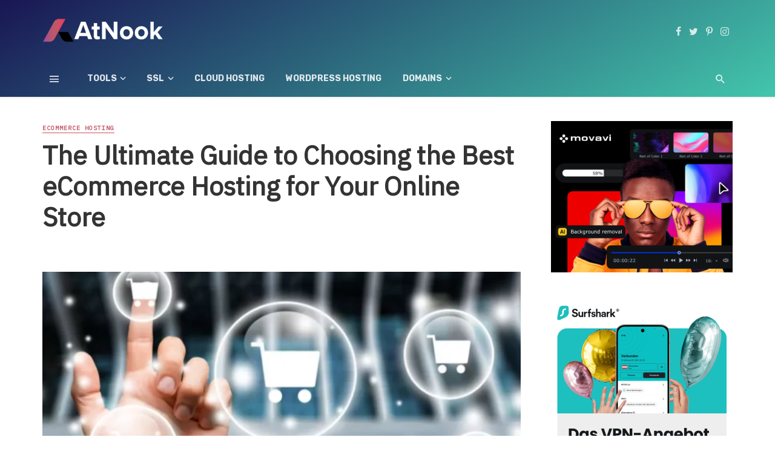

--- FILE ---
content_type: text/html; charset=UTF-8
request_url: https://atnook.com/ecommerce-hosting/
body_size: 21092
content:
<!DOCTYPE html>
<html lang="en-US" prefix="og: https://ogp.me/ns#">
<head>
	<meta charset="UTF-8" />
    
    <meta name="viewport" content="width=device-width, initial-scale=1"/>
    
    <link rel="profile" href="http://gmpg.org/xfn/11" />
	
	<link rel="pingback" href="https://atnook.com/xmlrpc.php">
    
    <!-- Schema meta -->
        <script type="application/ld+json">
{
          "@context": "http://schema.org",
          "@type": "NewsArticle",
          "mainEntityOfPage": {
            "@type": "WebPage",
            "@id": "https://atnook.com/ecommerce-hosting/"
          },
          "headline": "The Ultimate Guide to Choosing the Best eCommerce Hosting for Your Online Store",
          "image": [
            "https://atnook.com/wp-content/uploads/2023/05/eCommerce-Hosting.webp"
           ],
          "datePublished": "2023-05-15T05:48:23+00:00",
          "dateModified": "2023-05-15T05:48:23+00:00",
          "author": {
            "@type": "Person",
            "name": "admin"
          },
           "publisher": {
            "@type": "Organization",
            "name": "Atnook",
            "logo": {
              "@type": "ImageObject",
              "url": "https://atnook.com/wp-content/uploads/2023/05/logo-white-6.png"
            }
          },
          "description": ""
        }
        </script>
            <script type="application/javascript">var ajaxurl = "https://atnook.com/wp-admin/admin-ajax.php"</script>	<style>img:is([sizes="auto" i], [sizes^="auto," i]) { contain-intrinsic-size: 3000px 1500px }</style>
	
<!-- Search Engine Optimization by Rank Math PRO - https://rankmath.com/ -->
<title>Choosing the Best eCommerce Hosting: A Comprehensive Guide</title>
<meta name="description" content="ECommerce hosting refers to a specialized type of web hosting service specifically designed to cater to the needs of online businesses and e-commerce websites"/>
<meta name="robots" content="follow, noindex"/>
<meta property="og:locale" content="en_US" />
<meta property="og:type" content="article" />
<meta property="og:title" content="Choosing the Best eCommerce Hosting: A Comprehensive Guide" />
<meta property="og:description" content="ECommerce hosting refers to a specialized type of web hosting service specifically designed to cater to the needs of online businesses and e-commerce websites" />
<meta property="og:url" content="https://atnook.com/ecommerce-hosting/" />
<meta property="og:site_name" content="Atnook" />
<meta property="article:section" content="eCommerce Hosting" />
<meta property="og:image" content="https://atnook.com/wp-content/uploads/2023/05/eCommerce-Hosting.webp" />
<meta property="og:image:secure_url" content="https://atnook.com/wp-content/uploads/2023/05/eCommerce-Hosting.webp" />
<meta property="og:image:width" content="900" />
<meta property="og:image:height" content="600" />
<meta property="og:image:alt" content="eCommerce Hosting" />
<meta property="og:image:type" content="image/webp" />
<meta property="article:published_time" content="2023-05-15T05:48:23+00:00" />
<meta name="twitter:card" content="summary_large_image" />
<meta name="twitter:title" content="Choosing the Best eCommerce Hosting: A Comprehensive Guide" />
<meta name="twitter:description" content="ECommerce hosting refers to a specialized type of web hosting service specifically designed to cater to the needs of online businesses and e-commerce websites" />
<meta name="twitter:image" content="https://atnook.com/wp-content/uploads/2023/05/eCommerce-Hosting.webp" />
<meta name="twitter:label1" content="Written by" />
<meta name="twitter:data1" content="admin" />
<meta name="twitter:label2" content="Time to read" />
<meta name="twitter:data2" content="7 minutes" />
<script type="application/ld+json" class="rank-math-schema-pro">{"@context":"https://schema.org","@graph":[{"@type":["Person","Organization"],"@id":"https://atnook.com/#person","name":"Atnook"},{"@type":"WebSite","@id":"https://atnook.com/#website","url":"https://atnook.com","name":"Atnook","publisher":{"@id":"https://atnook.com/#person"},"inLanguage":"en-US"},{"@type":"ImageObject","@id":"https://atnook.com/wp-content/uploads/2023/05/eCommerce-Hosting.webp","url":"https://atnook.com/wp-content/uploads/2023/05/eCommerce-Hosting.webp","width":"900","height":"600","caption":"eCommerce Hosting","inLanguage":"en-US"},{"@type":"WebPage","@id":"https://atnook.com/ecommerce-hosting/#webpage","url":"https://atnook.com/ecommerce-hosting/","name":"Choosing the Best eCommerce Hosting: A Comprehensive Guide","datePublished":"2023-05-15T05:48:23+00:00","dateModified":"2023-05-15T05:48:23+00:00","isPartOf":{"@id":"https://atnook.com/#website"},"primaryImageOfPage":{"@id":"https://atnook.com/wp-content/uploads/2023/05/eCommerce-Hosting.webp"},"inLanguage":"en-US"},{"@type":"Person","@id":"https://atnook.com/author/admin/","name":"admin","url":"https://atnook.com/author/admin/","image":{"@type":"ImageObject","@id":"https://secure.gravatar.com/avatar/f95755615da59567fe835fc90cd6f1b7f1d801b68407c0bacec66b750a8fcf5b?s=96&amp;d=mm&amp;r=g","url":"https://secure.gravatar.com/avatar/f95755615da59567fe835fc90cd6f1b7f1d801b68407c0bacec66b750a8fcf5b?s=96&amp;d=mm&amp;r=g","caption":"admin","inLanguage":"en-US"},"sameAs":["https://atnook.com/"]},{"@type":"BlogPosting","headline":"Choosing the Best eCommerce Hosting: A Comprehensive Guide","keywords":"eCommerce Hosting","datePublished":"2023-05-15T05:48:23+00:00","dateModified":"2023-05-15T05:48:23+00:00","articleSection":"eCommerce Hosting","author":{"@id":"https://atnook.com/author/admin/","name":"admin"},"publisher":{"@id":"https://atnook.com/#person"},"description":"ECommerce hosting refers to a specialized type of web hosting service specifically designed to cater to the needs of online businesses and e-commerce websites","name":"Choosing the Best eCommerce Hosting: A Comprehensive Guide","@id":"https://atnook.com/ecommerce-hosting/#richSnippet","isPartOf":{"@id":"https://atnook.com/ecommerce-hosting/#webpage"},"image":{"@id":"https://atnook.com/wp-content/uploads/2023/05/eCommerce-Hosting.webp"},"inLanguage":"en-US","mainEntityOfPage":{"@id":"https://atnook.com/ecommerce-hosting/#webpage"}}]}</script>
<!-- /Rank Math WordPress SEO plugin -->

<link rel='dns-prefetch' href='//fonts.googleapis.com' />
<link rel='preconnect' href='https://fonts.gstatic.com' crossorigin />
<link rel="alternate" type="application/rss+xml" title="Atnook &raquo; Feed" href="https://atnook.com/feed/" />
<link rel="alternate" type="application/rss+xml" title="Atnook &raquo; Comments Feed" href="https://atnook.com/comments/feed/" />
<link rel="alternate" type="application/rss+xml" title="Atnook &raquo; The Ultimate Guide to Choosing the Best eCommerce Hosting for Your Online Store Comments Feed" href="https://atnook.com/ecommerce-hosting/feed/" />
<script type="text/javascript">
/* <![CDATA[ */
window._wpemojiSettings = {"baseUrl":"https:\/\/s.w.org\/images\/core\/emoji\/16.0.1\/72x72\/","ext":".png","svgUrl":"https:\/\/s.w.org\/images\/core\/emoji\/16.0.1\/svg\/","svgExt":".svg","source":{"concatemoji":"https:\/\/atnook.com\/wp-includes\/js\/wp-emoji-release.min.js?ver=6.8.3"}};
/*! This file is auto-generated */
!function(s,n){var o,i,e;function c(e){try{var t={supportTests:e,timestamp:(new Date).valueOf()};sessionStorage.setItem(o,JSON.stringify(t))}catch(e){}}function p(e,t,n){e.clearRect(0,0,e.canvas.width,e.canvas.height),e.fillText(t,0,0);var t=new Uint32Array(e.getImageData(0,0,e.canvas.width,e.canvas.height).data),a=(e.clearRect(0,0,e.canvas.width,e.canvas.height),e.fillText(n,0,0),new Uint32Array(e.getImageData(0,0,e.canvas.width,e.canvas.height).data));return t.every(function(e,t){return e===a[t]})}function u(e,t){e.clearRect(0,0,e.canvas.width,e.canvas.height),e.fillText(t,0,0);for(var n=e.getImageData(16,16,1,1),a=0;a<n.data.length;a++)if(0!==n.data[a])return!1;return!0}function f(e,t,n,a){switch(t){case"flag":return n(e,"\ud83c\udff3\ufe0f\u200d\u26a7\ufe0f","\ud83c\udff3\ufe0f\u200b\u26a7\ufe0f")?!1:!n(e,"\ud83c\udde8\ud83c\uddf6","\ud83c\udde8\u200b\ud83c\uddf6")&&!n(e,"\ud83c\udff4\udb40\udc67\udb40\udc62\udb40\udc65\udb40\udc6e\udb40\udc67\udb40\udc7f","\ud83c\udff4\u200b\udb40\udc67\u200b\udb40\udc62\u200b\udb40\udc65\u200b\udb40\udc6e\u200b\udb40\udc67\u200b\udb40\udc7f");case"emoji":return!a(e,"\ud83e\udedf")}return!1}function g(e,t,n,a){var r="undefined"!=typeof WorkerGlobalScope&&self instanceof WorkerGlobalScope?new OffscreenCanvas(300,150):s.createElement("canvas"),o=r.getContext("2d",{willReadFrequently:!0}),i=(o.textBaseline="top",o.font="600 32px Arial",{});return e.forEach(function(e){i[e]=t(o,e,n,a)}),i}function t(e){var t=s.createElement("script");t.src=e,t.defer=!0,s.head.appendChild(t)}"undefined"!=typeof Promise&&(o="wpEmojiSettingsSupports",i=["flag","emoji"],n.supports={everything:!0,everythingExceptFlag:!0},e=new Promise(function(e){s.addEventListener("DOMContentLoaded",e,{once:!0})}),new Promise(function(t){var n=function(){try{var e=JSON.parse(sessionStorage.getItem(o));if("object"==typeof e&&"number"==typeof e.timestamp&&(new Date).valueOf()<e.timestamp+604800&&"object"==typeof e.supportTests)return e.supportTests}catch(e){}return null}();if(!n){if("undefined"!=typeof Worker&&"undefined"!=typeof OffscreenCanvas&&"undefined"!=typeof URL&&URL.createObjectURL&&"undefined"!=typeof Blob)try{var e="postMessage("+g.toString()+"("+[JSON.stringify(i),f.toString(),p.toString(),u.toString()].join(",")+"));",a=new Blob([e],{type:"text/javascript"}),r=new Worker(URL.createObjectURL(a),{name:"wpTestEmojiSupports"});return void(r.onmessage=function(e){c(n=e.data),r.terminate(),t(n)})}catch(e){}c(n=g(i,f,p,u))}t(n)}).then(function(e){for(var t in e)n.supports[t]=e[t],n.supports.everything=n.supports.everything&&n.supports[t],"flag"!==t&&(n.supports.everythingExceptFlag=n.supports.everythingExceptFlag&&n.supports[t]);n.supports.everythingExceptFlag=n.supports.everythingExceptFlag&&!n.supports.flag,n.DOMReady=!1,n.readyCallback=function(){n.DOMReady=!0}}).then(function(){return e}).then(function(){var e;n.supports.everything||(n.readyCallback(),(e=n.source||{}).concatemoji?t(e.concatemoji):e.wpemoji&&e.twemoji&&(t(e.twemoji),t(e.wpemoji)))}))}((window,document),window._wpemojiSettings);
/* ]]> */
</script>
<style id='wp-emoji-styles-inline-css' type='text/css'>

	img.wp-smiley, img.emoji {
		display: inline !important;
		border: none !important;
		box-shadow: none !important;
		height: 1em !important;
		width: 1em !important;
		margin: 0 0.07em !important;
		vertical-align: -0.1em !important;
		background: none !important;
		padding: 0 !important;
	}
</style>
<link rel='stylesheet' id='wp-block-library-css' href='https://atnook.com/wp-includes/css/dist/block-library/style.min.css?ver=6.8.3' type='text/css' media='all' />
<style id='classic-theme-styles-inline-css' type='text/css'>
/*! This file is auto-generated */
.wp-block-button__link{color:#fff;background-color:#32373c;border-radius:9999px;box-shadow:none;text-decoration:none;padding:calc(.667em + 2px) calc(1.333em + 2px);font-size:1.125em}.wp-block-file__button{background:#32373c;color:#fff;text-decoration:none}
</style>
<style id='global-styles-inline-css' type='text/css'>
:root{--wp--preset--aspect-ratio--square: 1;--wp--preset--aspect-ratio--4-3: 4/3;--wp--preset--aspect-ratio--3-4: 3/4;--wp--preset--aspect-ratio--3-2: 3/2;--wp--preset--aspect-ratio--2-3: 2/3;--wp--preset--aspect-ratio--16-9: 16/9;--wp--preset--aspect-ratio--9-16: 9/16;--wp--preset--color--black: #000000;--wp--preset--color--cyan-bluish-gray: #abb8c3;--wp--preset--color--white: #ffffff;--wp--preset--color--pale-pink: #f78da7;--wp--preset--color--vivid-red: #cf2e2e;--wp--preset--color--luminous-vivid-orange: #ff6900;--wp--preset--color--luminous-vivid-amber: #fcb900;--wp--preset--color--light-green-cyan: #7bdcb5;--wp--preset--color--vivid-green-cyan: #00d084;--wp--preset--color--pale-cyan-blue: #8ed1fc;--wp--preset--color--vivid-cyan-blue: #0693e3;--wp--preset--color--vivid-purple: #9b51e0;--wp--preset--gradient--vivid-cyan-blue-to-vivid-purple: linear-gradient(135deg,rgba(6,147,227,1) 0%,rgb(155,81,224) 100%);--wp--preset--gradient--light-green-cyan-to-vivid-green-cyan: linear-gradient(135deg,rgb(122,220,180) 0%,rgb(0,208,130) 100%);--wp--preset--gradient--luminous-vivid-amber-to-luminous-vivid-orange: linear-gradient(135deg,rgba(252,185,0,1) 0%,rgba(255,105,0,1) 100%);--wp--preset--gradient--luminous-vivid-orange-to-vivid-red: linear-gradient(135deg,rgba(255,105,0,1) 0%,rgb(207,46,46) 100%);--wp--preset--gradient--very-light-gray-to-cyan-bluish-gray: linear-gradient(135deg,rgb(238,238,238) 0%,rgb(169,184,195) 100%);--wp--preset--gradient--cool-to-warm-spectrum: linear-gradient(135deg,rgb(74,234,220) 0%,rgb(151,120,209) 20%,rgb(207,42,186) 40%,rgb(238,44,130) 60%,rgb(251,105,98) 80%,rgb(254,248,76) 100%);--wp--preset--gradient--blush-light-purple: linear-gradient(135deg,rgb(255,206,236) 0%,rgb(152,150,240) 100%);--wp--preset--gradient--blush-bordeaux: linear-gradient(135deg,rgb(254,205,165) 0%,rgb(254,45,45) 50%,rgb(107,0,62) 100%);--wp--preset--gradient--luminous-dusk: linear-gradient(135deg,rgb(255,203,112) 0%,rgb(199,81,192) 50%,rgb(65,88,208) 100%);--wp--preset--gradient--pale-ocean: linear-gradient(135deg,rgb(255,245,203) 0%,rgb(182,227,212) 50%,rgb(51,167,181) 100%);--wp--preset--gradient--electric-grass: linear-gradient(135deg,rgb(202,248,128) 0%,rgb(113,206,126) 100%);--wp--preset--gradient--midnight: linear-gradient(135deg,rgb(2,3,129) 0%,rgb(40,116,252) 100%);--wp--preset--font-size--small: 13px;--wp--preset--font-size--medium: 20px;--wp--preset--font-size--large: 36px;--wp--preset--font-size--x-large: 42px;--wp--preset--spacing--20: 0.44rem;--wp--preset--spacing--30: 0.67rem;--wp--preset--spacing--40: 1rem;--wp--preset--spacing--50: 1.5rem;--wp--preset--spacing--60: 2.25rem;--wp--preset--spacing--70: 3.38rem;--wp--preset--spacing--80: 5.06rem;--wp--preset--shadow--natural: 6px 6px 9px rgba(0, 0, 0, 0.2);--wp--preset--shadow--deep: 12px 12px 50px rgba(0, 0, 0, 0.4);--wp--preset--shadow--sharp: 6px 6px 0px rgba(0, 0, 0, 0.2);--wp--preset--shadow--outlined: 6px 6px 0px -3px rgba(255, 255, 255, 1), 6px 6px rgba(0, 0, 0, 1);--wp--preset--shadow--crisp: 6px 6px 0px rgba(0, 0, 0, 1);}:where(.is-layout-flex){gap: 0.5em;}:where(.is-layout-grid){gap: 0.5em;}body .is-layout-flex{display: flex;}.is-layout-flex{flex-wrap: wrap;align-items: center;}.is-layout-flex > :is(*, div){margin: 0;}body .is-layout-grid{display: grid;}.is-layout-grid > :is(*, div){margin: 0;}:where(.wp-block-columns.is-layout-flex){gap: 2em;}:where(.wp-block-columns.is-layout-grid){gap: 2em;}:where(.wp-block-post-template.is-layout-flex){gap: 1.25em;}:where(.wp-block-post-template.is-layout-grid){gap: 1.25em;}.has-black-color{color: var(--wp--preset--color--black) !important;}.has-cyan-bluish-gray-color{color: var(--wp--preset--color--cyan-bluish-gray) !important;}.has-white-color{color: var(--wp--preset--color--white) !important;}.has-pale-pink-color{color: var(--wp--preset--color--pale-pink) !important;}.has-vivid-red-color{color: var(--wp--preset--color--vivid-red) !important;}.has-luminous-vivid-orange-color{color: var(--wp--preset--color--luminous-vivid-orange) !important;}.has-luminous-vivid-amber-color{color: var(--wp--preset--color--luminous-vivid-amber) !important;}.has-light-green-cyan-color{color: var(--wp--preset--color--light-green-cyan) !important;}.has-vivid-green-cyan-color{color: var(--wp--preset--color--vivid-green-cyan) !important;}.has-pale-cyan-blue-color{color: var(--wp--preset--color--pale-cyan-blue) !important;}.has-vivid-cyan-blue-color{color: var(--wp--preset--color--vivid-cyan-blue) !important;}.has-vivid-purple-color{color: var(--wp--preset--color--vivid-purple) !important;}.has-black-background-color{background-color: var(--wp--preset--color--black) !important;}.has-cyan-bluish-gray-background-color{background-color: var(--wp--preset--color--cyan-bluish-gray) !important;}.has-white-background-color{background-color: var(--wp--preset--color--white) !important;}.has-pale-pink-background-color{background-color: var(--wp--preset--color--pale-pink) !important;}.has-vivid-red-background-color{background-color: var(--wp--preset--color--vivid-red) !important;}.has-luminous-vivid-orange-background-color{background-color: var(--wp--preset--color--luminous-vivid-orange) !important;}.has-luminous-vivid-amber-background-color{background-color: var(--wp--preset--color--luminous-vivid-amber) !important;}.has-light-green-cyan-background-color{background-color: var(--wp--preset--color--light-green-cyan) !important;}.has-vivid-green-cyan-background-color{background-color: var(--wp--preset--color--vivid-green-cyan) !important;}.has-pale-cyan-blue-background-color{background-color: var(--wp--preset--color--pale-cyan-blue) !important;}.has-vivid-cyan-blue-background-color{background-color: var(--wp--preset--color--vivid-cyan-blue) !important;}.has-vivid-purple-background-color{background-color: var(--wp--preset--color--vivid-purple) !important;}.has-black-border-color{border-color: var(--wp--preset--color--black) !important;}.has-cyan-bluish-gray-border-color{border-color: var(--wp--preset--color--cyan-bluish-gray) !important;}.has-white-border-color{border-color: var(--wp--preset--color--white) !important;}.has-pale-pink-border-color{border-color: var(--wp--preset--color--pale-pink) !important;}.has-vivid-red-border-color{border-color: var(--wp--preset--color--vivid-red) !important;}.has-luminous-vivid-orange-border-color{border-color: var(--wp--preset--color--luminous-vivid-orange) !important;}.has-luminous-vivid-amber-border-color{border-color: var(--wp--preset--color--luminous-vivid-amber) !important;}.has-light-green-cyan-border-color{border-color: var(--wp--preset--color--light-green-cyan) !important;}.has-vivid-green-cyan-border-color{border-color: var(--wp--preset--color--vivid-green-cyan) !important;}.has-pale-cyan-blue-border-color{border-color: var(--wp--preset--color--pale-cyan-blue) !important;}.has-vivid-cyan-blue-border-color{border-color: var(--wp--preset--color--vivid-cyan-blue) !important;}.has-vivid-purple-border-color{border-color: var(--wp--preset--color--vivid-purple) !important;}.has-vivid-cyan-blue-to-vivid-purple-gradient-background{background: var(--wp--preset--gradient--vivid-cyan-blue-to-vivid-purple) !important;}.has-light-green-cyan-to-vivid-green-cyan-gradient-background{background: var(--wp--preset--gradient--light-green-cyan-to-vivid-green-cyan) !important;}.has-luminous-vivid-amber-to-luminous-vivid-orange-gradient-background{background: var(--wp--preset--gradient--luminous-vivid-amber-to-luminous-vivid-orange) !important;}.has-luminous-vivid-orange-to-vivid-red-gradient-background{background: var(--wp--preset--gradient--luminous-vivid-orange-to-vivid-red) !important;}.has-very-light-gray-to-cyan-bluish-gray-gradient-background{background: var(--wp--preset--gradient--very-light-gray-to-cyan-bluish-gray) !important;}.has-cool-to-warm-spectrum-gradient-background{background: var(--wp--preset--gradient--cool-to-warm-spectrum) !important;}.has-blush-light-purple-gradient-background{background: var(--wp--preset--gradient--blush-light-purple) !important;}.has-blush-bordeaux-gradient-background{background: var(--wp--preset--gradient--blush-bordeaux) !important;}.has-luminous-dusk-gradient-background{background: var(--wp--preset--gradient--luminous-dusk) !important;}.has-pale-ocean-gradient-background{background: var(--wp--preset--gradient--pale-ocean) !important;}.has-electric-grass-gradient-background{background: var(--wp--preset--gradient--electric-grass) !important;}.has-midnight-gradient-background{background: var(--wp--preset--gradient--midnight) !important;}.has-small-font-size{font-size: var(--wp--preset--font-size--small) !important;}.has-medium-font-size{font-size: var(--wp--preset--font-size--medium) !important;}.has-large-font-size{font-size: var(--wp--preset--font-size--large) !important;}.has-x-large-font-size{font-size: var(--wp--preset--font-size--x-large) !important;}
:where(.wp-block-post-template.is-layout-flex){gap: 1.25em;}:where(.wp-block-post-template.is-layout-grid){gap: 1.25em;}
:where(.wp-block-columns.is-layout-flex){gap: 2em;}:where(.wp-block-columns.is-layout-grid){gap: 2em;}
:root :where(.wp-block-pullquote){font-size: 1.5em;line-height: 1.6;}
</style>
<link rel='stylesheet' id='contact-form-7-css' href='https://atnook.com/wp-content/plugins/contact-form-7/includes/css/styles.css?ver=6.1.1' type='text/css' media='all' />
<link rel='stylesheet' id='bkswcss-css' href='https://atnook.com/wp-content/plugins/tnm-shortcode/css/shortcode.css?ver=6.8.3' type='text/css' media='all' />
<link rel='stylesheet' id='thenextmag_vendors-css' href='https://atnook.com/wp-content/themes/the-next-mag/css/vendors.css?ver=6.8.3' type='text/css' media='all' />
<link rel='stylesheet' id='thenextmag-style-css' href='https://atnook.com/wp-content/themes/the-next-mag/css/style.css?ver=6.8.3' type='text/css' media='all' />
<style id='thenextmag-style-inline-css' type='text/css'>
::selection {color: #FFF; background: #C45664;}::-webkit-selection {color: #FFF; background: #C45664;}
                            .post--vertical-thumb-background-point-circle .post__thumb:before {--background-shadow: #C45664;} .pattern-circle-background-stripe:before {
                            background: repeating-linear-gradient(45deg, transparent, transparent 6px, #C45664 6px, #C45664 12px);}.navigation--main .sub-menu li:hover>a, a, a:hover, a:focus, a:active, .color-primary, .site-title, .mnmd-widget-indexed-posts-b .posts-list > li .post__title:after,
            .author-box .author-name a, 
            .woocommerce div.product p.price, .woocommerce div.product span.price,
            .woocommerce-message::before, .woocommerce-info::before, .woocommerce-error::before, .woocommerce-downloads .woocommerce-info:before,
            .woocommerce table.shop_table a.remove:hover, .woocommerce.widget .woocommerce-mini-cart  a.remove_from_cart_button:hover,
            .woocommerce-MyAccount-navigation .woocommerce-MyAccount-navigation-link.is-active a,
            .woocommerce-MyAccount-navigation .woocommerce-MyAccount-navigation-link a:hover,
            .woocommerce.widget_product_tag_cloud .tagcloud a:hover,
            .wc-block-grid__product-rating .star-rating span:before, .wc-block-grid__product-rating .wc-block-grid__product-rating__stars span:before,
            .woocommerce .star-rating span::before
            {color: #C45664;}.mnmd-featured-block-m.background-primary .post--horizontal-reverse-fullwidth .post__text:before, .mnmd-featured-block-l.background-primary .section-main .post-sub, .mnmd-featured-block-r.mnmd-featured-block-r-has-background-theme:after, .mnmd-widget-indexed-posts-a .posts-list>li .post__thumb:after, .btn-rectangle-large, .post-no-thumb-space-large, .post--horizontal-read-more-rotate .post__text-column.post__text-button:before, .mnmd-posts-block-q .section-sub .post-sub .post-sub-wrap:before, .background-hover-fixed:before, .post--overlay-text-style-card .post__readmore:hover a, .post--overlay-background-theme .background-img:after, .category-tile__name, .cat-0.cat-theme-bg.cat-theme-bg, .primary-bg-color, .navigation--main > li > a:before, .mnmd-pagination__item-current, .mnmd-pagination__item-current:hover, 
            .mnmd-pagination__item-current:focus, .mnmd-pagination__item-current:active, .mnmd-pagination--next-n-prev .mnmd-pagination__links a:last-child .mnmd-pagination__item,
            .subscribe-form__fields input[type='submit'], .has-overlap-bg:before, .post__cat--bg, a.post__cat--bg, .entry-cat--bg, a.entry-cat--bg, 
            .comments-count-box, .mnmd-widget--box .widget__title,  .posts-list > li .post__thumb:after, 
            .widget_calendar td a:before, .widget_calendar #today, .widget_calendar #today a, .entry-action-btn, .posts-navigation__label:before, 
            .comment-form .form-submit input[type='submit'], .mnmd-carousel-dots-b .swiper-pagination-bullet-active,
             .site-header--side-logo .header-logo:not(.header-logo--mobile), .list-square-bullet > li > *:before, .list-square-bullet-exclude-first > li:not(:first-child) > *:before,
             .btn-primary, .btn-primary:active, .btn-primary:focus, .btn-primary:hover, 
             .btn-primary.active.focus, .btn-primary.active:focus, .btn-primary.active:hover, .btn-primary:active.focus, .btn-primary:active:focus, .btn-primary:active:hover,
             .woocommerce .wp-block-button:not(.wc-block-grid__product-add-to-cart) .wp-block-button__link,
             .woocommerce .wp-block-button:not(.wc-block-grid__product-add-to-cart) .wp-block-button__link,
            .woocommerce .wc-block-grid__product .wp-block-button__link:hover,
            .woocommerce #respond input#submit:hover, .woocommerce a.button:hover, .woocommerce button.button:hover, .woocommerce input.button:hover,
            .editor-styles-wrapper .wc-block-grid__products .wc-block-grid__product .wc-block-grid__product-onsale, .wc-block-grid__product-onsale,
            .woocommerce ul.products li.product .onsale,
            .woocommerce nav.woocommerce-pagination ul li a:focus, .woocommerce nav.woocommerce-pagination ul li a:hover, .woocommerce nav.woocommerce-pagination ul li span.current,
            .woocommerce span.onsale, .woocommerce div.product .woocommerce-tabs ul.tabs li.active, 
            .woocommerce-Tabs-panel .comment-reply-title:before,.woocommerce a.button.alt, .woocommerce a.button.alt:hover,
            .woocommerce button.button.alt, .woocommerce button.button.alt:hover, .woocommerce-account .addresses .title a.edit,
            .woocommerce-message a.button, .woocommerce-downloads .woocommerce-Message a.button,
            .woocommerce button.button,
            .woocommerce a.button.wc-backward,
            .woocommerce .widget_shopping_cart .buttons a, .woocommerce.widget_shopping_cart .buttons a,
            .woocommerce.widget_product_search .woocommerce-product-search button,
            .atbs-style-page-content-store .wp-block-cover .wp-block-button__link,
            .woocommerce ul.products li.product .onsale,
            .woocommerce .wc-block-grid__product .wp-block-button__link:hover,
            .woocommerce button.button, .woocommerce a.button.wc-backward,
            .atbs-style-page-content-store .wp-block-button__link:hover,
            .woocommerce div.product form.cart .button:hover,
            div.wpforms-container-full .wpforms-form button[type=submit], div.wpforms-container-full .wpforms-form button[type=submit]:hover
            {background-color: #C45664;}.site-header--skin-4 .navigation--main > li > a:before
            {background-color: #C45664 !important;}.post-score-hexagon .hexagon-svg g path
            {fill: #C45664;}.mnmd-featured-block-r.mnmd-featured-block-r-has-background-theme .section-sub, .has-overlap-frame:before, .mnmd-gallery-slider .fotorama__thumb-border, .bypostauthor > .comment-body .comment-author > img
            {border-color: #C45664;}.mnmd-pagination--next-n-prev .mnmd-pagination__links a:last-child .mnmd-pagination__item:after
            {border-left-color: #C45664;}.bk-preload-wrapper:after, .comments-count-box:before, .woocommerce-error, .woocommerce-message, .woocommerce-info
            {border-top-color: #C45664;}.bk-preload-wrapper:after
            {border-bottom-color: #C45664;}.navigation--offcanvas li > a:after
            {border-right-color: #C45664;}.post--single-cover-gradient .single-header
            {
                background-image: -webkit-linear-gradient( bottom , #C45664 0%, rgba(252, 60, 45, 0.7) 50%, rgba(252, 60, 45, 0) 100%);
                background-image: linear-gradient(to top, #C45664 0%, rgba(252, 60, 45, 0.7) 50%, rgba(252, 60, 45, 0) 100%);
            }.subscribe-form__fields input[type='submit']:hover,
            .comment-form .form-submit input[type='submit']:active, .comment-form .form-submit input[type='submit']:focus, .comment-form .form-submit input[type='submit']:hover
            {background-color: #CE6F88;}mnmd-video-box__playlist .is-playing .post__thumb:after { content: 'Now playing'; }
</style>
<link rel="preload" as="style" href="https://fonts.googleapis.com/css?family=IBM%20Plex%20Sans%7CRubik:300,400,500,700,900,300italic,400italic,500italic,700italic,900italic%7CIBM%20Plex%20Mono&#038;display=swap&#038;ver=1753874409" /><link rel="stylesheet" href="https://fonts.googleapis.com/css?family=IBM%20Plex%20Sans%7CRubik:300,400,500,700,900,300italic,400italic,500italic,700italic,900italic%7CIBM%20Plex%20Mono&#038;display=swap&#038;ver=1753874409" media="print" onload="this.media='all'"><noscript><link rel="stylesheet" href="https://fonts.googleapis.com/css?family=IBM%20Plex%20Sans%7CRubik:300,400,500,700,900,300italic,400italic,500italic,700italic,900italic%7CIBM%20Plex%20Mono&#038;display=swap&#038;ver=1753874409" /></noscript><script type="text/javascript" src="https://atnook.com/wp-includes/js/jquery/jquery.min.js?ver=3.7.1" id="jquery-core-js"></script>
<script type="text/javascript" src="https://atnook.com/wp-includes/js/jquery/jquery-migrate.min.js?ver=3.4.1" id="jquery-migrate-js"></script>
<link rel="https://api.w.org/" href="https://atnook.com/wp-json/" /><link rel="alternate" title="JSON" type="application/json" href="https://atnook.com/wp-json/wp/v2/posts/2519" /><link rel="EditURI" type="application/rsd+xml" title="RSD" href="https://atnook.com/xmlrpc.php?rsd" />
<meta name="generator" content="WordPress 6.8.3" />
<link rel='shortlink' href='https://atnook.com/?p=2519' />
<link rel="alternate" title="oEmbed (JSON)" type="application/json+oembed" href="https://atnook.com/wp-json/oembed/1.0/embed?url=https%3A%2F%2Fatnook.com%2Fecommerce-hosting%2F" />
<link rel="alternate" title="oEmbed (XML)" type="text/xml+oembed" href="https://atnook.com/wp-json/oembed/1.0/embed?url=https%3A%2F%2Fatnook.com%2Fecommerce-hosting%2F&#038;format=xml" />
<meta name="framework" content="Redux 4.1.22" /><meta name="generator" content="Elementor 3.19.2; features: e_optimized_assets_loading, e_optimized_css_loading, e_font_icon_svg, additional_custom_breakpoints, block_editor_assets_optimize, e_image_loading_optimization; settings: css_print_method-external, google_font-enabled, font_display-swap">
<link rel="icon" href="https://atnook.com/wp-content/uploads/2023/05/cropped-fav-icon-32x32.png" sizes="32x32" />
<link rel="icon" href="https://atnook.com/wp-content/uploads/2023/05/cropped-fav-icon-192x192.png" sizes="192x192" />
<link rel="apple-touch-icon" href="https://atnook.com/wp-content/uploads/2023/05/cropped-fav-icon-180x180.png" />
<meta name="msapplication-TileImage" content="https://atnook.com/wp-content/uploads/2023/05/cropped-fav-icon-270x270.png" />
		<style type="text/css" id="wp-custom-css">
			.page-id-2062 .mnmd-block--fullwidth {
	margin-top: 0 !important;
}






h4.widget__title-text {
    text-align: left;
}

time.time.published {
    display: none;
}

div#nav_menu-2 {
    margin-left: 60px;
}

.entry-meta {
    display: none;
}

.post__meta {
    display: none;
}

.latesttrends {
    margin-top: -60px;
}
/* SA slider CSS */
.shop_now {
    padding: 5px;
    display: flex;
    justify-content: center;
    border-radius: 15px;
    color: #fff !important;
}
.shop_now a {
	color: #fff;
}
.shop_now-text {
	font-size: 18px;
	color: #000;
}
/*adobe page css*/
.slider-container {
      overflow: hidden;
      position: relative;
      width: 100%;
    }

    .slider-track {
      display: flex;
      width: max-content;
      gap: 12px;
      animation: scrollLoop 40s linear infinite;
    }

    @keyframes scrollLoop {
      0% {
        transform: translateX(0);
      }
      100% {
        transform: translateX(-50%);
      }
    }

    .slider-button {
      flex: 0 0 auto;
      background-color: #002238;
      color: white;
      padding: 12px 24px;
      border: none;
      border-radius: 6px;
      font-size: 14px;
      white-space: nowrap;
      cursor: pointer;
      transition: background 0.3s;
    }

    .slider-button:hover {
      background-color: #00395d;
    }

    /* Hide scrollbar for extra safety */
    .slider-container::-webkit-scrollbar {
      display: none;
    }

    @media (max-width: 600px) {
      .slider-button {
        padding: 10px 16px;
        font-size: 13px;
      }
    }
/*adobe page css done */

.cd-w > div{
	margin: 0px 20px
		transition: 0.3s;
	 cursor: pointer;
}
.cd-w > div:hover {
    transform: scale(1.005);
    z-index: 100;
    border: 2px #2ca3a5 solid;
    text-decoration: none;
}
.cd-w .elementor-list-item-link-full_width{
  margin: 0px 20px
}
.cd-w > div {
    box-shadow: 0px 1px 4px 0px rgba(0, 0, 0, 0.3);
	border-radius: 2px;
		border: 2px solid #2CA3A5;
}
@media only screen and (max-width:600px) {
	.rev-col > .elementor-container {
		display: flex;
		flex-direction: column-reverse;
	}
}

.entry-interaction__right {
	display: none;
}		</style>
		<style id="tnm_option-dynamic-css" title="dynamic-css" class="redux-options-output">body{font-family:"IBM Plex Sans",Arial, Helvetica, sans-serif;}.navigation, .woocommerce-MyAccount-navigation .woocommerce-MyAccount-navigation-link a{font-family:Rubik,Arial, Helvetica, sans-serif;}.page-heading__title, .post__title, .entry-title, h1, h2, h3, h4, h5, h6, .h1, .h2, .h3, .h4, .h5, .h6, .text-font-primary, .social-tile__title, .widget_recent_comments .recentcomments > a, .widget_recent_entries li > a, .modal-title.modal-title, .author-box .author-name a, .comment-author, .widget_calendar caption, .widget_categories li>a, .widget_meta ul, .widget_recent_comments .recentcomments>a, .widget_recent_entries li>a, .widget_pages li>a,
            .atbs-style-page-content-store .wc-block-grid__product .wc-block-grid__product-title, .woocommerce div.product .product_title, .woocommerce div.product p.price, .woocommerce div.product span.price, .woocommerce-Tabs-panel h2, .product.type-product .products h2,
            .woocommerce div.product .woocommerce-tabs ul.tabs li a, .woocommerce table.shop_table thead th, .woocommerce table.shop_table .woocommerce-cart-form__cart-item td,
            .woocommerce .cart-collaterals table.shop_table th, .woocommerce-page .cart-collaterals table.shop_table th, .woocommerce .cart-collaterals table.shop_table td, .woocommerce-page .cart-collaterals table.shop_table td,
            .woocommerce.widget ul.cart_list li a, .woocommerce.widget ul.product_list_widget li a, .woocommerce.widget .woocommerce-Price-amount.amount, .woocommerce.widget ul.products li.product .price .amount,
            .widget.widget_product_categories ul li a, .woocommerce table.shop_table.woocommerce-checkout-review-order-table td, .woocommerce table.shop_table.woocommerce-checkout-review-order-table th,
            .woocommerce ul#shipping_method .amount, .woocommerce ul#shipping_method li label, .atbs-style-page-content-store .wp-block-cover p.has-large-font-size, .woocommerce-edit-account .woocommerce-EditAccountForm legend{font-family:"IBM Plex Sans",Arial, Helvetica, sans-serif;}.text-font-secondary, .block-heading__subtitle, .widget_nav_menu ul, .navigation .sub-menu, .typography-copy blockquote, .comment-content blockquote{font-family:"IBM Plex Sans",Arial, Helvetica, sans-serif;}.mobile-header-btn, .navigation-bar-btn, .menu, .mnmd-mega-menu__inner > .sub-menu > li > a, .meta-text, a.meta-text, .meta-font, a.meta-font, .text-font-tertiary, .block-heading, .block-heading__title, .block-heading-tabs, .block-heading-tabs > li > a, input[type="button"]:not(.btn), input[type="reset"]:not(.btn), input[type="submit"]:not(.btn), .btn, label, .category-tile__name, .page-nav, .post-score, .post-score-hexagon .post-score-value, .post__cat, a.post__cat, .entry-cat, a.entry-cat, .read-more-link, .post__meta, .entry-meta, .entry-author__name, a.entry-author__name, .comments-count-box, .widget__title-text, .mnmd-widget-indexed-posts-a .posts-list > li .post__thumb:after, .mnmd-widget-indexed-posts-b .posts-list > li .post__title:after, .mnmd-widget-indexed-posts-c .list-index, .social-tile__count, .widget_recent_comments .comment-author-link, .mnmd-video-box__playlist .is-playing .post__thumb:after, .mnmd-posts-listing-a .cat-title, .mnmd-news-ticker__heading, .post-sharing__title, .post-sharing--simple .sharing-btn, .entry-action-btn, .entry-tags-title, .post-categories__title, .posts-navigation__label, .comments-title, .comments-title__text, .comments-title .add-comment, .comment-metadata, .comment-metadata a, .comment-reply-link, .comment-reply-title, .countdown__digit, .modal-title, .comment-reply-title, .comment-meta, .comment .reply, .wp-caption, .gallery-caption, .widget-title, .btn, .logged-in-as, .countdown__digit, .mnmd-widget-indexed-posts-a .posts-list>li .post__thumb:after, .mnmd-widget-indexed-posts-b .posts-list>li .post__title:after, .mnmd-widget-indexed-posts-c .list-index, .mnmd-horizontal-list .index, .mnmd-pagination, .mnmd-pagination--next-n-prev .mnmd-pagination__label,
            .woocommerce ul.products li.product .onsale, .atbs-style-page-content-store .wp-block-button, .woocommerce ul.products li.product .button, .woocommerce div.product form.cart .button, .woocommerce a.button,
            .woocommerce div.product .product_meta > span, .woocommerce-page table.cart td.actions .coupon button.button, .checkout_coupon.woocommerce-form-coupon button, .woocommerce-cart .woocommerce-cart-form button.button,
            .woocommerce #payment #place_order.button, .woocommerce-page #payment #place_order.button, .woocommerce .woocommerce-ordering select, .woocommerce .woocommerce-result-count,
            .woocommerce nav.woocommerce-pagination ul li a, .woocommerce nav.woocommerce-pagination ul li span, .woocommerce a.added_to_cart, .woocommerce-account .addresses .title a.edit{font-family:"IBM Plex Mono",Arial, Helvetica, sans-serif;}.header-main{padding-top:40px;padding-bottom:40px;}</style>	
	<!-- Google tag (gtag.js) -->
<script async src="https://www.googletagmanager.com/gtag/js?id=G-B90CEZWY6Y"></script>
<script>
  window.dataLayer = window.dataLayer || [];
  function gtag(){dataLayer.push(arguments);}
  gtag('js', new Date());

  gtag('config', 'G-B90CEZWY6Y');
</script>
	
<meta name='impact-site-verification' value='824f5332-8978-48e2-8f45-6b80234ec5bb'>
	
</head>
<body class="wp-singular post-template-default single single-post postid-2519 single-format-standard wp-theme-the-next-mag wp-child-theme-the-next-mag-child elementor-default elementor-kit-81384">
        <div class="site-wrapper header-3">
        <header class="site-header site-header--skin-1">
    <!-- Header content -->
    <div class="header-main hidden-xs hidden-sm  header-main--inverse">
            	<div class="container">
    		<div class="row row--flex row--vertical-center">
                <div class="col-xs-4">
					<div class="header-logo text-left">
						<a href="https://atnook.com">
    						<!-- logo open -->
                                                            <img src="https://atnook.com/wp-content/uploads/2023/05/logo-white-6.png" alt="logo" width="200px"/>
                                                        <!-- logo close -->
    					</a>
					</div>
				</div>
                <div class="col-xs-8">
                        					<div class="site-header__social  inverse-text">
                                        					<ul class="social-list list-horizontal text-right">
            						<li><a href="https://www.facebook.com/profile.php?id=61553869290769" target="_blank"><i class="mdicon mdicon-facebook"></i></a></li><li><a href="https://twitter.com/Atnook283921" target="_blank"><i class="mdicon mdicon-twitter"></i></a></li><li><a href="https://in.pinterest.com/atnook1010/" target="_blank"><i class="mdicon mdicon-pinterest-p"></i></a></li><li><a href="https://www.instagram.com/_atnook_/" target="_blank"><i class="mdicon mdicon-instagram"></i></a></li>            						
            					</ul>
                                					</div>
                    				</div>
    		</div>
    	</div>
    </div><!-- Header content -->
    
    <!-- Mobile header -->
    <div id="mnmd-mobile-header" class="mobile-header visible-xs visible-sm  mobile-header--inverse">
    	<div class="mobile-header__inner mobile-header__inner--flex">
            <!-- mobile logo open -->
    		<div class="header-branding header-branding--mobile mobile-header__section text-left">
    			<div class="header-logo header-logo--mobile flexbox__item text-left">
                    <a href="https://atnook.com">
                                            
                        <img src="https://atnook.com/wp-content/uploads/2023/05/logo-white-6.png" alt="logo"/>
                                                
                    </a>               
    			</div>
    		</div>
            <!-- logo close -->
    		<div class="mobile-header__section text-right">
    			<button type="submit" class="mobile-header-btn js-search-dropdown-toggle">
    				<span class="hidden-xs">Search</span><i class="mdicon mdicon-search mdicon--last hidden-xs"></i><i class="mdicon mdicon-search visible-xs-inline-block"></i>
    			</button>
                    			<a href="#mnmd-offcanvas-mobile" class="offcanvas-menu-toggle mobile-header-btn js-mnmd-offcanvas-toggle">
    				<span class="hidden-xs">Menu</span><i class="mdicon mdicon-menu mdicon--last hidden-xs"></i><i class="mdicon mdicon-menu visible-xs-inline-block"></i>
    			</a>
                    		</div>
    	</div>
    </div><!-- Mobile header -->
    
    <!-- Navigation bar -->
    <nav class="navigation-bar navigation-bar--fullwidth hidden-xs hidden-sm js-sticky-header-holder  navigation-bar--inverse">
    	<div class="container">
            <div class="navigation-bar__inner">
                                        				<div class="navigation-bar__section">
    					<a href="#mnmd-offcanvas-primary" class="offcanvas-menu-toggle navigation-bar-btn js-mnmd-offcanvas-toggle">
    						<i class="mdicon mdicon-menu"></i>
    					</a>
    				</div>
                                    				<div class="navigation-wrapper navigation-bar__section js-priority-nav">
					<div id="main-menu" class="menu-home-menu-container"><ul id="menu-home-menu" class="navigation navigation--main navigation--inline"><li id="menu-item-2790" class="menu-item menu-item-type-taxonomy menu-item-object-category menu-item-has-children menu-item-2790 menu-item-cat-152"><a href="https://atnook.com/category/tools/">Tools</a><div class="sub-menu"><div class="sub-menu-inner"><ul class="list-unstyled clearfix">	<li id="menu-item-2792" class="menu-item menu-item-type-taxonomy menu-item-object-category menu-item-2792 menu-item-cat-153"><a href="https://atnook.com/category/tools/ai/">AI</a></li>
	<li id="menu-item-2794" class="menu-item menu-item-type-taxonomy menu-item-object-category menu-item-2794 menu-item-cat-154"><a href="https://atnook.com/category/tools/logo-maker/">Logo Maker</a></li>
	<li id="menu-item-2796" class="menu-item menu-item-type-taxonomy menu-item-object-category menu-item-2796 menu-item-cat-155"><a href="https://atnook.com/category/tools/website-builder/">Website Builder</a></li>
</ul><!-- end 0 --></div><!-- Close atbssuga-menu__inner --></div><!-- Close atbssuga-menu --></li>
<li id="menu-item-2798" class="menu-item menu-item-type-taxonomy menu-item-object-category menu-item-has-children menu-item-2798 menu-item-cat-161"><a href="https://atnook.com/category/ssl/">SSL</a><div class="sub-menu"><div class="sub-menu-inner"><ul class="list-unstyled clearfix">	<li id="menu-item-2800" class="menu-item menu-item-type-taxonomy menu-item-object-category menu-item-2800 menu-item-cat-164"><a href="https://atnook.com/category/ssl/multi-domain-ssl-certificate/">Multi-Domain SSL Certificate</a></li>
	<li id="menu-item-2802" class="menu-item menu-item-type-taxonomy menu-item-object-category menu-item-2802 menu-item-cat-162"><a href="https://atnook.com/category/ssl/single-domain-ssl-certificate/">Single Domain SSL Certificate</a></li>
	<li id="menu-item-2804" class="menu-item menu-item-type-taxonomy menu-item-object-category menu-item-2804 menu-item-cat-163"><a href="https://atnook.com/category/ssl/wildcard-ssl-certificate/">Wildcard SSL Certificate</a></li>
</ul><!-- end 0 --></div><!-- Close atbssuga-menu__inner --></div><!-- Close atbssuga-menu --></li>
<li id="menu-item-2806" class="menu-item menu-item-type-taxonomy menu-item-object-category menu-item-2806 menu-item-cat-145"><a href="https://atnook.com/category/hosting/cloud-hosting/">Cloud Hosting</a></li>
<li id="menu-item-2812" class="menu-item menu-item-type-taxonomy menu-item-object-category menu-item-2812 menu-item-cat-143"><a href="https://atnook.com/category/hosting/wordpress-hosting/">WordPress Hosting</a></li>
<li id="menu-item-2814" class="menu-item menu-item-type-taxonomy menu-item-object-category menu-item-has-children menu-item-2814 menu-item-cat-156"><a href="https://atnook.com/category/domains/">Domains</a><div class="sub-menu"><div class="sub-menu-inner"><ul class="list-unstyled clearfix">	<li id="menu-item-2816" class="menu-item menu-item-type-taxonomy menu-item-object-category menu-item-2816 menu-item-cat-159"><a href="https://atnook.com/category/domains/cheap-domain-names/">Cheap Domain Names</a></li>
	<li id="menu-item-2818" class="menu-item menu-item-type-taxonomy menu-item-object-category menu-item-2818 menu-item-cat-157"><a href="https://atnook.com/category/domains/free-domain/">Free Domain</a></li>
	<li id="menu-item-2820" class="menu-item menu-item-type-taxonomy menu-item-object-category menu-item-2820 menu-item-cat-158"><a href="https://atnook.com/category/domains/xyz-domain/">XYZ Domain</a></li>
</ul><!-- end 0 --></div><!-- Close atbssuga-menu__inner --></div><!-- Close atbssuga-menu --></li>
</ul></div>				</div>

				<div class="navigation-bar__section lwa lwa-template-modal">
                        				<button type="submit" class="navigation-bar-btn js-search-dropdown-toggle"><i class="mdicon mdicon-search"></i></button>
                </div>
			</div><!-- .navigation-bar__inner -->
    
    		<div id="header-search-dropdown" class="header-search-dropdown ajax-search is-in-navbar js-ajax-search">
	<div class="container container--narrow">
		<form class="search-form search-form--horizontal" method="get" action="https://atnook.com/">
			<div class="search-form__input-wrap">
				<input type="text" name="s" class="search-form__input" placeholder="Search" value=""/>
			</div>
			<div class="search-form__submit-wrap">
				<button type="submit" class="search-form__submit btn btn-primary">Search</button>
			</div>
		</form>
		
		<div class="search-results">
			<div class="typing-loader"></div>
			<div class="search-results__inner"></div>
		</div>
	</div>
</div><!-- .header-search-dropdown -->    	</div><!-- .container -->
    </nav><!-- Navigation-bar -->
</header><!-- Site header --><div class="site-content single-entry atbs-single-layout-1">
    <div class="mnmd-block mnmd-block--fullwidth single-entry-wrap">
        <div class="container">
                        <div class="row">
                            <div class="mnmd-main-col " role="main">
                    <article class="mnmd-block post--single post-2519 post type-post status-publish format-standard has-post-thumbnail hentry category-ecommerce-hosting">
                        <div class="single-content">
                            <header class="single-header">
                                <a class="cat-151 post__cat cat-theme" href="https://atnook.com/category/hosting/ecommerce-hosting/">eCommerce Hosting</a>								<h1 class="entry-title">The Ultimate Guide to Choosing the Best eCommerce Hosting for Your Online Store</h1>
																<!-- Entry meta -->
<div class="entry-meta">
	<span class="entry-author entry-author--with-ava">
        <img alt='admin' src='https://secure.gravatar.com/avatar/f95755615da59567fe835fc90cd6f1b7f1d801b68407c0bacec66b750a8fcf5b?s=34&#038;d=mm&#038;r=g' srcset='https://secure.gravatar.com/avatar/f95755615da59567fe835fc90cd6f1b7f1d801b68407c0bacec66b750a8fcf5b?s=68&#038;d=mm&#038;r=g 2x' class='avatar avatar-34 photo entry-author__avatar' height='34' width='34' decoding='async'/>By <a class="entry-author__name" title="Posts by admin" rel="author" href="https://atnook.com/author/admin/">admin</a>    </span>
    <span class="entry-author"> By <a class="entry-author__name" href="https://atnook.com/author/admin/">admin</a></span><time class="time published" datetime="2023-05-15T05:48:23+00:00" title="May 15, 2023 at 5:48 am"><i class="mdicon mdicon-schedule"></i>May 15, 2023</time><span><a title="0 Comments" href="https://atnook.com/ecommerce-hosting/"><i class="mdicon mdicon-chat_bubble_outline"></i>0</a></span></div>							</header>
                                    <div class="entry-interaction entry-interaction--horizontal">
        	<div class="entry-interaction__left">
        		<div class="post-sharing post-sharing--simple">
        			<ul>
        				        			</ul>
        		</div>
        	</div>
        
        	<div class="entry-interaction__right">
        		<a href="#comments" class="comments-count entry-action-btn" data-toggle="tooltip" data-placement="top" title="0 Comments"><i class="mdicon mdicon-chat_bubble"></i><span>0</span></a>        	</div>
        </div>
                                
                            <div class="entry-thumb single-entry-thumb"><img fetchpriority="high" width="800" height="400" src="https://atnook.com/wp-content/uploads/2023/05/eCommerce-Hosting-800x400.webp" class="attachment-tnm-m-2_1 size-tnm-m-2_1 wp-post-image" alt="eCommerce Hosting" decoding="async" /><div class="single-entry-thumb-caption"><span>eCommerce Hosting</span></div></div>                            
                            <div class="single-body entry-content typography-copy">
                                                                <p>Are you planning to launch your very own online store? Congratulations! But before you embark on this exciting journey, it&#8217;s essential to choose the right eCommerce hosting provider to ensure your website runs smoothly and efficiently. With so many hosting options available today, it can be challenging to determine which one is the best fit for your business. That&#8217;s where this ultimate guide comes in! In this comprehensive guide, we&#8217;ll walk you through everything you need to know to choose the best eCommerce hosting for your online store. From the importance of website speed and security to the different hosting types available, we&#8217;ll cover it all. By the end of this guide, you&#8217;ll be equipped with all the knowledge you need to make an informed decision and find the perfect hosting provider for your online store. Let&#8217;s get started!</p>
<h2>Factors to consider when choosing an eCommerce hosting provider</h2>
<p>When choosing an eCommerce hosting provider, there are several factors you need to consider. These factors can make or break your online store and can determine the success of your business. Here are some of the critical factors you need to keep in mind:</p>
<h3>1. Website speed</h3>
<p>Website speed is a crucial factor to consider when choosing an eCommerce hosting provider. A slow website can result in a poor user experience and can lead to a high bounce rate. It can also negatively impact your search engine rankings, which can result in lower traffic and sales. Look for a hosting provider that offers fast loading speeds and a content delivery network (CDN) to ensure your website loads quickly for users all around the world.</p>
<h3>2. Security</h3>
<p>Security is another critical factor to consider when choosing an eCommerce hosting provider. Your customers will be sharing sensitive information like credit card details on your website, so it&#8217;s essential to ensure your hosting provider offers robust security features like SSL certificates, DDoS protection, and malware scanning. A secure website can help build trust with your customers and protect your business from potential cyber threats.</p>
<h3>3. Scalability</h3>
<p>Scalability is another crucial factor to consider when choosing an eCommerce hosting provider. As your business grows, you&#8217;ll need a hosting provider that can scale with you and handle increased traffic and sales. Look for a hosting provider that offers flexible plans and can accommodate your future growth needs.</p>
<h2>Types of eCommerce hosting &#8211; shared, dedicated, and cloud hosting</h2>
<p>There are three main types of eCommerce hosting &#8211; shared, dedicated, and cloud hosting. Let&#8217;s take a closer look at each of these hosting types:</p>
<h3>1. Shared hosting</h3>
<p>Shared hosting is the most popular type of hosting and is an affordable option for small businesses. With shared hosting, multiple websites share the same server resources, including CPU, memory, and bandwidth. However, this can result in slower loading speeds and reduced security. Shared hosting is suitable for small online stores with low traffic.</p>
<h3>2. Dedicated hosting</h3>
<p>Dedicated hosting is a type of hosting where you have an entire server dedicated to your website. This provides more resources, faster loading speeds, and better security than shared hosting. However, dedicated hosting is more expensive than shared hosting and is suitable for larger online stores with high traffic.</p>
<h3>3. Cloud hosting</h3>
<p>Cloud hosting is a type of hosting that uses a network of servers to host your website. This provides better scalability, uptime, and faster loading speeds than shared or dedicated hosting. Cloud hosting is suitable for online stores with unpredictable traffic and high traffic spikes.</p>
<h2>Popular eCommerce hosting providers &#8211; Shopify, WooCommerce, BigCommerce, and Magento</h2>
<p>There are several eCommerce hosting providers to choose from, but some of the most popular ones are Shopify, WooCommerce, BigCommerce, and Magento. Let&#8217;s take a closer look at each of these hosting providers:</p>
<h3>1. Shopify</h3>
<p>Shopify is a popular eCommerce hosting provider that offers an all-in-one solution for building and managing your online store. Shopify is easy to use and offers several templates and plugins to customize your store. It also offers robust security features, fast loading speeds, and excellent customer support. However, Shopify can be expensive for small businesses, and customizations can be limited.</p>
<h3>2. WooCommerce</h3>
<p>WooCommerce is an eCommerce plugin for WordPress that allows you to turn your WordPress website into an online store. WooCommerce is free to use and offers several customization options and plugins. It also offers excellent SEO features and is easy to use. However, WooCommerce requires some technical knowledge to set up, and you&#8217;ll need to manage your own security and backups.</p>
<h3>3. BigCommerce</h3>
<p>BigCommerce is an all-in-one eCommerce hosting provider that offers several features like website design, payment processing, and shipping management. It offers excellent scalability, fast loading speeds, and robust security features. However, BigCommerce can be expensive for small businesses, and customizations can be limited.</p>
<h3>4. Magento</h3>
<p>Magento is an open-source eCommerce platform that offers several customization options and features. It offers excellent scalability, fast loading speeds, and robust security features. However, Magento requires technical knowledge to set up and manage, and it can be expensive to customize.</p>
<h2>Comparison of eCommerce hosting providers &#8211; features, pricing, and performance</h2>
<p>When choosing an eCommerce hosting provider, it&#8217;s essential to compare their features, pricing, and performance. Here&#8217;s a comparison of some of the popular eCommerce hosting providers:</p>
<p>| Hosting Provider | Features | Pricing | Performance | |:&#8211;:|:&#8211;:|:&#8211;:|:&#8211;:| | Shopify | All-in-one solution, easy to use, excellent security | $29 &#8211; $299 per month | Fast loading speeds, 99.98% uptime | | WooCommerce | Free to use, excellent customization options | Depends on hosting provider | Fast loading speeds, 99.99% uptime | | BigCommerce | All-in-one solution, excellent scalability, robust security | $29.95 &#8211; $299.95 per month | Fast loading speeds, 99.99% uptime | | Magento | Open-source platform, excellent customization options, robust security | Free to use, but hosting can be expensive | Fast loading speeds, 99.98% uptime |</p>
<h2>Important eCommerce hosting features &#8211; security, speed, and scalability</h2>
<p>When choosing an eCommerce hosting provider, it&#8217;s essential to look for specific features like security, speed, and scalability. Let&#8217;s take a closer look at these features:</p>
<h3>1. Security</h3>
<p>As mentioned earlier, security is a crucial factor to consider when choosing an eCommerce hosting provider. Look for a hosting provider that offers robust security features like SSL certificates, DDoS protection, and malware scanning. A secure website can help build trust with your customers and protect your business from potential cyber threats.</p>
<h3>2. Speed</h3>
<p>Website speed is another critical factor to consider when choosing an eCommerce hosting provider. A slow website can result in a poor user experience and can lead to a high bounce rate. Look for a hosting provider that offers fast loading speeds and a content delivery network (CDN) to ensure your website loads quickly for users all around the world.</p>
<h3>3. Scalability</h3>
<p>Scalability is another crucial factor to consider when choosing an eCommerce hosting provider. As your business grows, you&#8217;ll need a hosting provider that can scale with you and handle increased traffic and sales. Look for a hosting provider that offers flexible plans and can accommodate your future growth needs.</p>
<h2>How to migrate your online store to a new eCommerce hosting provider</h2>
<p>If you&#8217;re not satisfied with your current eCommerce hosting provider, you can migrate your online store to a new hosting provider. Here&#8217;s how to do it:</p>
<h3>1. Choose a new hosting provider</h3>
<p>Before you can migrate your online store, you&#8217;ll need to choose a new hosting provider. Consider the factors we discussed earlier, like security, speed, and scalability, when choosing a new hosting provider.</p>
<h3>2. Back up your website</h3>
<p>Before you migrate your website, it&#8217;s essential to back it up to ensure you don&#8217;t lose any data. You can use a plugin like UpdraftPlus to back up your website.</p>
<h3>3. Migrate your website</h3>
<p>Once you&#8217;ve chosen a new hosting provider and backed up your website, it&#8217;s time to migrate your website. You can use a plugin like Duplicator to migrate your website.</p>
<h3>4. Test your website</h3>
<p>After you&#8217;ve migrated your website, it&#8217;s essential to test it to ensure everything is working correctly. Check for broken links, missing images, and other issues.</p>
<h2>eCommerce hosting tips to boost your online store&#8217;s performance</h2>
<p>Here are some eCommerce hosting tips to boost your online store&#8217;s performance:</p>
<h3>1. Use a CDN</h3>
<p>A content delivery network (CDN) can help improve your website&#8217;s loading speed by caching your website&#8217;s content on servers all around the world.</p>
<h3>2. Optimize your images</h3>
<p>Large images can slow down your website&#8217;s loading speed. Use image compression tools like TinyPNG or Smush to optimize your images.</p>
<h3>3. Use a caching plugin</h3>
<p>A caching plugin can help improve your website&#8217;s loading speed by caching your website&#8217;s content and serving it from the cache instead of the server.</p>
<h2>eCommerce hosting customer support and resources</h2>
<p>When choosing an eCommerce hosting provider, it&#8217;s essential to consider their customer support and resources. Look for a hosting provider that offers 24/7 customer support and a knowledge base with helpful resources.</p>
<h2>Conclusion</h2>
<p>Choosing the best eCommerce hosting provider for your online store is crucial to ensure your website runs smoothly and efficiently. Consider factors like security, speed, and scalability when choosing a hosting provider. Compare popular eCommerce hosting providers like Shopify, WooCommerce, BigCommerce, and Magento based on their features, pricing, and performance. Use eCommerce hosting tips like using a CDN, optimizing your images, and using a caching plugin to boost your online store&#8217;s performance. And remember to choose a hosting provider that offers excellent customer support and resources to ensure you have the help you need when you need it. Happy hosting!</p>
							</div>
                                                                                    <footer class="single-footer entry-footer">
	<div class="entry-info">
		<div class="row row--space-between grid-gutter-10">
			<div class="entry-categories col-sm-6">
				<ul>
					<li class="entry-categories__icon"><i class="mdicon mdicon-folder"></i><span class="sr-only">Posted in</span></li>
                    <li><a class="cat-151 entry-cat cat-theme" href="https://atnook.com/category/hosting/ecommerce-hosting/">eCommerce Hosting</a></li>				</ul>
			</div>
			<div class="entry-tags col-sm-6">
				<ul>
                    				</ul>
			</div>
		</div>
	</div>

	        <div class="entry-interaction entry-interaction--horizontal">
        	<div class="entry-interaction__left">
        		<div class="post-sharing post-sharing--simple">
        			<ul>
        				        			</ul>
        		</div>
        	</div>
        
        	<div class="entry-interaction__right">
        		<a href="#comments" class="comments-count entry-action-btn" data-toggle="tooltip" data-placement="top" title="0 Comments"><i class="mdicon mdicon-chat_bubble"></i><span>0</span></a>        	</div>
        </div>
    </footer>                        </div><!-- .single-content -->
                    </article><!-- .post-single -->                                                                               
                                        <!-- Posts navigation --><div class="posts-navigation single-entry-section clearfix"><div class="posts-navigation__prev"><article class="post--overlay post--overlay-bottom post--overlay-floorfade"><div class="background-img" style="background-image: url('https://atnook.com/wp-content/uploads/2023/05/Cloud-Hosting-400x225.webp');"></div><div class="post__text inverse-text"><div class="post__text-wrap"><div class="post__text-inner"><h3 class="post__title typescale-1">Unlock the Power of Cloud Hosting: A Comprehensive Guide for Business Owners</h3></div></div></div><a href="https://atnook.com/cloud-hosting/" class="link-overlay"></a></article><a class="posts-navigation__label" href="https://atnook.com/cloud-hosting/"><span><i class="mdicon mdicon-arrow_back"></i>Previous article</span></a></div><div class="posts-navigation__next"><article class="post--overlay post--overlay-bottom post--overlay-floorfade"><div class="background-img" style="background-image: url('https://atnook.com/wp-content/uploads/2023/05/SEO-Friendly-eCommerce-Hosting-400x225.webp');"></div><div class="post__text inverse-text"><div class="post__text-wrap"><div class="post__text-inner"><h3 class="post__title typescale-1">Maximizing Sales with SEO-Friendly eCommerce Hosting: Tips and Tricks</h3></div></div></div><a href="https://atnook.com/seo-friendly-ecommerce-hosting/" class="link-overlay"></a></article><a class="posts-navigation__label" href="https://atnook.com/seo-friendly-ecommerce-hosting/"><span>Next article<i class="mdicon mdicon-arrow_forward"></i></span></a></div></div><!-- Posts navigation -->                    <div class="related-posts single-entry-section"><div class="block-heading "><h4 class="block-heading__title">You may also like</h4></div><div class="posts-list"><div class="row row--space-between"><div class="col-xs-12 col-sm-6"><ul class="list-space-md list-unstyled list-seperated"><li>            <article class="post post--horizontal post--horizontal-xs">
                 				    <div class="post__thumb ">
                        <a href="https://atnook.com/hosting-for-ecommerce/"><img width="180" height="180" src="https://atnook.com/wp-content/uploads/2023/05/Hosting-180x180.webp" class="attachment-tnm-xxs-1_1 size-tnm-xxs-1_1 wp-post-image" alt="Hosting" decoding="async" /></a> <!-- close a tag -->                    </div>
                				<div class="post__text ">
                    <a class="cat-151 post__cat cat-theme" href="https://atnook.com/category/hosting/ecommerce-hosting/">eCommerce Hosting</a>					<h3 class="post__title typescale-1"><a href="https://atnook.com/hosting-for-ecommerce/">Why eCommerce Hosting is Crucial for Your Online Business Success</a></h3>
				                        <div class="post__meta"><span class="entry-author"> By <a class="entry-author__name" href="https://atnook.com/author/admin/">admin</a></span><time class="time published" datetime="2023-05-15T05:56:12+00:00" title="May 15, 2023 at 5:56 am"><i class="mdicon mdicon-schedule"></i>May 15, 2023</time><span><a title="0 Comments" href="https://atnook.com/hosting-for-ecommerce/"><i class="mdicon mdicon-chat_bubble_outline"></i>0</a></span></div> 
                                                        </div>
                			</article>
            </li></ul><!-- End List --></div><!-- Close Column--><div class="col-xs-12 col-sm-6"><ul class="list-space-md list-unstyled list-seperated"><li>            <article class="post post--horizontal post--horizontal-xs">
                 				    <div class="post__thumb ">
                        <a href="https://atnook.com/seo-friendly-ecommerce-hosting/"><img width="180" height="180" src="https://atnook.com/wp-content/uploads/2023/05/SEO-Friendly-eCommerce-Hosting-180x180.webp" class="attachment-tnm-xxs-1_1 size-tnm-xxs-1_1 wp-post-image" alt="SEO-Friendly eCommerce Hosting" decoding="async" /></a> <!-- close a tag -->                    </div>
                				<div class="post__text ">
                    <a class="cat-151 post__cat cat-theme" href="https://atnook.com/category/hosting/ecommerce-hosting/">eCommerce Hosting</a>					<h3 class="post__title typescale-1"><a href="https://atnook.com/seo-friendly-ecommerce-hosting/">Maximizing Sales with SEO-Friendly eCommerce Hosting: Tips and Tricks</a></h3>
				                        <div class="post__meta"><span class="entry-author"> By <a class="entry-author__name" href="https://atnook.com/author/admin/">admin</a></span><time class="time published" datetime="2023-05-15T05:51:34+00:00" title="May 15, 2023 at 5:51 am"><i class="mdicon mdicon-schedule"></i>May 15, 2023</time><span><a title="0 Comments" href="https://atnook.com/seo-friendly-ecommerce-hosting/"><i class="mdicon mdicon-chat_bubble_outline"></i>0</a></span></div> 
                                                        </div>
                			</article>
            </li></ul><!-- End List --></div><!-- Close Column--></div></div></div>        <div class="comments-section single-entry-section">
        <div id="comments" class="comments-area">
                    <h2 class="comments-title">
                Comments            </h2><!-- End Comment Area Title -->
                                        	<div id="respond" class="comment-respond">
		<h3 id="reply-title" class="comment-reply-title">Leave a reply <small><a rel="nofollow" id="cancel-comment-reply-link" href="/ecommerce-hosting/#respond" style="display:none;">Cancel reply</a></small></h3><form action="https://atnook.com/wp-comments-post.php" method="post" id="commentform" class="comment-form"><p class="comment-notes"><span id="email-notes">Your email address will not be published.</span> <span class="required-field-message">Required fields are marked <span class="required">*</span></span></p><p class="comment-form-comment"><label for="comment">Comment</label><textarea id="comment" name="comment" cols="45" rows="8" aria-required="true"></textarea></p><p class="comment-form-author"><label for="author">Name <span class="required">*</span></label><input id="author" name="author" type="text" size="30" maxlength="245"  aria-required='true' /></p><!--
--><p class="comment-form-email"><label for="email">Email <span class="required">*</span></label><input id="email" name="email" size="30" maxlength="100" type="text"  aria-required='true' /></p><!--
--><p class="comment-form-url"><label for="url">Website</label><input id="url" name="url" size="30" maxlength="200" type="text"></p>
<p class="comment-form-cookies-consent"><input id="wp-comment-cookies-consent" name="wp-comment-cookies-consent" type="checkbox" value="yes" /> <label for="wp-comment-cookies-consent">Save my name, email, and website in this browser for the next time I comment.</label></p>
<p class="form-submit"><input name="submit" type="submit" id="comment-submit" class="submit" value="Post Comment" /> <input type='hidden' name='comment_post_ID' value='2519' id='comment_post_ID' />
<input type='hidden' name='comment_parent' id='comment_parent' value='0' />
</p></form>	</div><!-- #respond -->
	    </div><!-- #comments .comments-area -->
            </div> <!-- End Comment Box -->
                    </div><!-- .mnmd-main-col -->
                                <div class="mnmd-sub-col sidebar js-sticky-sidebar" role="complementary">
                    <div id="custom_html-4" class="widget_text widget widget_custom_html"><div class="textwidget custom-html-widget"><!-- START ADVERTISER: Movavi (US) from awin.com -->

<a rel="sponsored" href="https://www.awin1.com/cread.php?s=3389353&v=22979&q=464874&r=1097883">
    <img src="https://www.awin1.com/cshow.php?s=3389353&v=22979&q=464874&r=1097883" border="0">
</a>

<!-- END ADVERTISER: Movavi (US) from awin.com --></div></div><div id="custom_html-6" class="widget_text widget widget_custom_html"><div class="textwidget custom-html-widget"><!-- START ADVERTISER: Surfshark DE / AT from awin.com -->

<a rel="sponsored" href="https://www.awin1.com/cread.php?s=3873943&v=21749&q=513365&r=1333591">
    <img src="https://www.awin1.com/cshow.php?s=3873943&v=21749&q=513365&r=1333591" border="0">
</a>

<!-- END ADVERTISER: Surfshark DE / AT from awin.com --></div></div><div id="custom_html-8" class="widget_text widget widget_custom_html"><div class="textwidget custom-html-widget"><div class="eg-affiliate-banners"
		 data-program="us-expedia" 
		 data-network="pz" 
		 data-layout="medium-rectangle" 
		 data-image="castle" 
		 data-message="find-perfect-getaway-package" 
		 data-camref="1101l5z5or" 
		 data-pubref="" 
		 data-link="home">
</div>
<script class="eg-affiliate-banners-script" src="https://creator.expediagroup.com/products/banners/assets/eg-affiliate-banners.js"></script></div></div><div id="custom_html-7" class="widget_text widget widget_custom_html"><div class="textwidget custom-html-widget"><!-- START ADVERTISER: Opera UK from awin.com -->

<a rel="sponsored" href="https://www.awin1.com/cread.php?s=3232444&v=32375&q=444156&r=1170338">
    <img src="https://www.awin1.com/cshow.php?s=3232444&v=32375&q=444156&r=1170338" border="0">
</a>

<!-- END ADVERTISER: Opera UK from awin.com --></div></div><div id="custom_html-3" class="widget_text widget widget_custom_html"><div class="textwidget custom-html-widget"><!-- START ADVERTISER: NORDVPN (US & CA) from awin.com -->

<a rel="sponsored" href="https://www.awin1.com/cread.php?s=3741809&v=15132&q=341619&r=1097883">
    <img src="https://www.awin1.com/cshow.php?s=3741809&v=15132&q=341619&r=1097883" border="0">
</a>

<!-- END ADVERTISER: NORDVPN (US & CA) from awin.com --></div></div><div id="custom_html-9" class="widget_text widget widget_custom_html"><div class="textwidget custom-html-widget"><div class="eg-affiliate-banners"
		 data-program="us-expedia" 
		 data-network="pz" 
		 data-layout="wide-skyscraper" 
		 data-image="colorful-village" 
		 data-message="make-exciting-activities-attractions" 
		 data-camref="1101l5z5or" 
		 data-pubref="" 
		 data-link="home">
</div>
<script class="eg-affiliate-banners-script" src="https://creator.expediagroup.com/products/banners/assets/eg-affiliate-banners.js"></script></div></div><div id="bk_widget_posts_list-23" class="widget mnmd-widget"><div class="mnmd-widget-indexed-posts-a"><div class="widget__title block-heading block-heading--line"><h4 class="widget__title-text">Posts List</h4></div><ol class="posts-list list-space-sm list-unstyled"><li>            <article class="post post--horizontal post--horizontal-xxs">
                 				    <div class="post__thumb ">
                        <a href="https://atnook.com/movavi-photo-editor/"><img width="180" height="180" src="https://atnook.com/wp-content/uploads/2025/07/Movavi-Photo-Editor-180x180.webp" class="attachment-tnm-xxs-1_1 size-tnm-xxs-1_1 wp-post-image" alt="" decoding="async" /></a> <!-- close a tag -->                    </div>
                				<div class="post__text ">
                    					<h3 class="post__title typescale-0"><a href="https://atnook.com/movavi-photo-editor/">How to Digitize Old Photos at Home Using Movavi Photo Editor</a></h3>
				                        <div class="post__meta"><time class="time published" datetime="2025-07-30T16:31:20+00:00" title="July 30, 2025 at 4:31 pm"><i class="mdicon mdicon-schedule"></i>July 30, 2025</time></div> 
                                                        </div>
                			</article>
            </li><li>            <article class="post post--horizontal post--horizontal-xxs">
                 				    <div class="post__thumb ">
                        <a href="https://atnook.com/youtube-intro/"><img width="180" height="180" src="https://atnook.com/wp-content/uploads/2025/07/YouTube-Intro--180x180.webp" class="attachment-tnm-xxs-1_1 size-tnm-xxs-1_1 wp-post-image" alt="" decoding="async" /></a> <!-- close a tag -->                    </div>
                				<div class="post__text ">
                    					<h3 class="post__title typescale-0"><a href="https://atnook.com/youtube-intro/">How to Make Professional-Looking YouTube Intro Using Movavi Video Editor</a></h3>
				                        <div class="post__meta"><time class="time published" datetime="2025-07-30T16:23:15+00:00" title="July 30, 2025 at 4:23 pm"><i class="mdicon mdicon-schedule"></i>July 30, 2025</time></div> 
                                                        </div>
                			</article>
            </li><li>            <article class="post post--horizontal post--horizontal-xxs">
                 				    <div class="post__thumb ">
                        <a href="https://atnook.com/slideshow-maker/"><img width="180" height="180" src="https://atnook.com/wp-content/uploads/2025/07/Slideshow-Maker-180x180.webp" class="attachment-tnm-xxs-1_1 size-tnm-xxs-1_1 wp-post-image" alt="" decoding="async" /></a> <!-- close a tag -->                    </div>
                				<div class="post__text ">
                    					<h3 class="post__title typescale-0"><a href="https://atnook.com/slideshow-maker/">5 Creative Ways to Use Movavi Slideshow Maker for Special Occasions</a></h3>
				                        <div class="post__meta"><time class="time published" datetime="2025-07-30T16:10:55+00:00" title="July 30, 2025 at 4:10 pm"><i class="mdicon mdicon-schedule"></i>July 30, 2025</time></div> 
                                                        </div>
                			</article>
            </li><li>            <article class="post post--horizontal post--horizontal-xxs">
                 				    <div class="post__thumb ">
                        <a href="https://atnook.com/upgrade-your-travel-videos/"><img width="180" height="180" src="https://atnook.com/wp-content/uploads/2025/07/Upgrade-Your-Travel-Videos-180x180.webp" class="attachment-tnm-xxs-1_1 size-tnm-xxs-1_1 wp-post-image" alt="" decoding="async" /></a> <!-- close a tag -->                    </div>
                				<div class="post__text ">
                    					<h3 class="post__title typescale-0"><a href="https://atnook.com/upgrade-your-travel-videos/">How to Instantly Upgrade Your Travel Videos: Pro Tips for Stunning Footage</a></h3>
				                        <div class="post__meta"><time class="time published" datetime="2025-07-30T15:54:26+00:00" title="July 30, 2025 at 3:54 pm"><i class="mdicon mdicon-schedule"></i>July 30, 2025</time></div> 
                                                        </div>
                			</article>
            </li><li>            <article class="post post--horizontal post--horizontal-xxs">
                 				    <div class="post__thumb ">
                        <a href="https://atnook.com/adobe-lightroom-vs-lightroom-classic/"><img width="180" height="180" src="https://atnook.com/wp-content/uploads/2025/07/untitled-design-2025-07-30t184610133-688a1b49ca902-1-180x180.webp" class="attachment-tnm-xxs-1_1 size-tnm-xxs-1_1 wp-post-image" alt="Adobe Lightroom vs. Lightroom Classic" decoding="async" /></a> <!-- close a tag -->                    </div>
                				<div class="post__text ">
                    					<h3 class="post__title typescale-0"><a href="https://atnook.com/adobe-lightroom-vs-lightroom-classic/">Adobe Lightroom vs. Lightroom Classic: Which One is Right for You?</a></h3>
				                        <div class="post__meta"><time class="time published" datetime="2025-07-30T13:19:32+00:00" title="July 30, 2025 at 1:19 pm"><i class="mdicon mdicon-schedule"></i>July 30, 2025</time></div> 
                                                        </div>
                			</article>
            </li></ol>    </div><!-- End Widget Module--></div>                </div><!-- .mnmd-sub-col -->
            </div><!-- row -->
                        </div>
    </div>
</div>
 
<footer class="site-footer footer-7  ">
    <div class="site-footer__section site-footer__section--seperated">
		<div class="container">
			<div class="row row--space-between">
				<div class="col-xs-12 col-md-4">
					<div id="media_image-2" class="widget widget_media_image"><img width="220" height="44" src="https://atnook.com/wp-content/uploads/2023/05/logo-7.png" class="image wp-image-2762  attachment-220x44 size-220x44" alt="" style="max-width: 100%; height: auto;" decoding="async" /></div><div id="text-2" class="widget widget_text">			<div class="textwidget"><p>Welcome to <a href="https://atnook.com/" target="_blank" rel="noopener">AtNook</a>, your go-to resource for all things web hosting. We are a dedicated team of hosting enthusiasts, tech-savvy professionals, and passionate bloggers who are committed to providing valuable insights, expert advice, and the latest updates in the world of web hosting.</p>
</div>
		</div>				</div>

				<div class="col-xs-12 col-md-4">
					<div id="nav_menu-2" class="widget widget_nav_menu"><div class="widget__title block-heading block-heading--center"><h4 class="widget__title-text">Quick Links</h4></div><div class="menu-footer-container"><ul id="menu-footer" class="menu"><li id="menu-item-2772" class="menu-item menu-item-type-post_type menu-item-object-page menu-item-2772"><a href="https://atnook.com/about-us/">About Us</a></li>
<li id="menu-item-2770" class="menu-item menu-item-type-post_type menu-item-object-page menu-item-2770"><a href="https://atnook.com/contact-us/">Contact Us</a></li>
<li id="menu-item-2776" class="menu-item menu-item-type-post_type menu-item-object-page menu-item-2776"><a href="https://atnook.com/disclaimer/">Disclaimer</a></li>
<li id="menu-item-2774" class="menu-item menu-item-type-post_type menu-item-object-page menu-item-2774"><a href="https://atnook.com/terms-conditions/">Terms &#038; Conditions</a></li>
</ul></div></div>				</div>

				<div class="col-xs-12 col-md-4">
					<div id="nav_menu-3" class="widget widget_nav_menu"><div class="widget__title block-heading block-heading--center"><h4 class="widget__title-text">Privacy Policy</h4></div><div class="menu-policy-container"><ul id="menu-policy" class="menu"><li id="menu-item-2780" class="menu-item menu-item-type-post_type menu-item-object-page menu-item-2780"><a href="https://atnook.com/privacy-policy/">Privacy Policy</a></li>
<li id="menu-item-2778" class="menu-item menu-item-type-post_type menu-item-object-page menu-item-2778"><a href="https://atnook.com/affiliate-policy/">Affiliate Policy</a></li>
<li id="menu-item-2782" class="menu-item menu-item-type-post_type menu-item-object-page menu-item-2782"><a href="https://atnook.com/cookie-policy/">Cookie Policy</a></li>
<li id="menu-item-2784" class="menu-item menu-item-type-custom menu-item-object-custom menu-item-2784"><a href="https://atnook.com/sitemap_index.xml">Sitemap</a></li>
</ul></div></div>				</div>
			</div>
		</div>
	</div>
        <div class="site-footer__section site-footer__section--bordered-inner">
		<div class="container">
			<div class="site-footer__section-inner text-center">
				Copyright © 2025 - Atnook. All Right Reserved            </div>
		</div>
	</div>
    </footer>
<!-- Sticky header -->
<div id="mnmd-sticky-header" class="sticky-header js-sticky-header site-header--skin-1">
	<!-- Navigation bar -->
	<nav class="navigation-bar navigation-bar--fullwidth hidden-xs hidden-sm navigation-bar--inverse">
		<div class="navigation-bar__inner">
			<div class="navigation-bar__section">
                 
                                                    				<a href="#mnmd-offcanvas-primary" class="offcanvas-menu-toggle navigation-bar-btn js-mnmd-offcanvas-toggle">
        					<i class="mdicon mdicon-menu icon--2x"></i>
        				</a>
                                                                            				<div class="site-logo header-logo">
					<a href="https://atnook.com">                    
                        <img src="https://atnook.com/wp-content/uploads/2023/05/logo-white-6.png" alt="logo"/>
                    </a>
				</div>
                			</div>
            
			<div class="navigation-wrapper navigation-bar__section js-priority-nav">
				<div id="sticky-main-menu" class="menu-home-menu-container"><ul id="menu-home-menu-1" class="navigation navigation--main navigation--inline"><li class="menu-item menu-item-type-taxonomy menu-item-object-category menu-item-has-children menu-item-2790 menu-item-cat-152"><a href="https://atnook.com/category/tools/">Tools</a><div class="sub-menu"><div class="sub-menu-inner"><ul class="list-unstyled clearfix">	<li class="menu-item menu-item-type-taxonomy menu-item-object-category menu-item-2792 menu-item-cat-153"><a href="https://atnook.com/category/tools/ai/">AI</a></li>
	<li class="menu-item menu-item-type-taxonomy menu-item-object-category menu-item-2794 menu-item-cat-154"><a href="https://atnook.com/category/tools/logo-maker/">Logo Maker</a></li>
	<li class="menu-item menu-item-type-taxonomy menu-item-object-category menu-item-2796 menu-item-cat-155"><a href="https://atnook.com/category/tools/website-builder/">Website Builder</a></li>
</ul><!-- end 0 --></div><!-- Close atbssuga-menu__inner --></div><!-- Close atbssuga-menu --></li>
<li class="menu-item menu-item-type-taxonomy menu-item-object-category menu-item-has-children menu-item-2798 menu-item-cat-161"><a href="https://atnook.com/category/ssl/">SSL</a><div class="sub-menu"><div class="sub-menu-inner"><ul class="list-unstyled clearfix">	<li class="menu-item menu-item-type-taxonomy menu-item-object-category menu-item-2800 menu-item-cat-164"><a href="https://atnook.com/category/ssl/multi-domain-ssl-certificate/">Multi-Domain SSL Certificate</a></li>
	<li class="menu-item menu-item-type-taxonomy menu-item-object-category menu-item-2802 menu-item-cat-162"><a href="https://atnook.com/category/ssl/single-domain-ssl-certificate/">Single Domain SSL Certificate</a></li>
	<li class="menu-item menu-item-type-taxonomy menu-item-object-category menu-item-2804 menu-item-cat-163"><a href="https://atnook.com/category/ssl/wildcard-ssl-certificate/">Wildcard SSL Certificate</a></li>
</ul><!-- end 0 --></div><!-- Close atbssuga-menu__inner --></div><!-- Close atbssuga-menu --></li>
<li class="menu-item menu-item-type-taxonomy menu-item-object-category menu-item-2806 menu-item-cat-145"><a href="https://atnook.com/category/hosting/cloud-hosting/">Cloud Hosting</a></li>
<li class="menu-item menu-item-type-taxonomy menu-item-object-category menu-item-2812 menu-item-cat-143"><a href="https://atnook.com/category/hosting/wordpress-hosting/">WordPress Hosting</a></li>
<li class="menu-item menu-item-type-taxonomy menu-item-object-category menu-item-has-children menu-item-2814 menu-item-cat-156"><a href="https://atnook.com/category/domains/">Domains</a><div class="sub-menu"><div class="sub-menu-inner"><ul class="list-unstyled clearfix">	<li class="menu-item menu-item-type-taxonomy menu-item-object-category menu-item-2816 menu-item-cat-159"><a href="https://atnook.com/category/domains/cheap-domain-names/">Cheap Domain Names</a></li>
	<li class="menu-item menu-item-type-taxonomy menu-item-object-category menu-item-2818 menu-item-cat-157"><a href="https://atnook.com/category/domains/free-domain/">Free Domain</a></li>
	<li class="menu-item menu-item-type-taxonomy menu-item-object-category menu-item-2820 menu-item-cat-158"><a href="https://atnook.com/category/domains/xyz-domain/">XYZ Domain</a></li>
</ul><!-- end 0 --></div><!-- Close atbssuga-menu__inner --></div><!-- Close atbssuga-menu --></li>
</ul></div>			</div>
            
                        
            <div class="navigation-bar__section lwa lwa-template-modal">
                                <button type="submit" class="navigation-bar-btn js-search-dropdown-toggle"><i class="mdicon mdicon-search"></i></button>            </div>
		</div><!-- .navigation-bar__inner -->
	</nav><!-- Navigation-bar -->
</div><!-- Sticky header --><!-- Off-canvas menu -->
<div id="mnmd-offcanvas-primary" class="mnmd-offcanvas js-mnmd-offcanvas js-perfect-scrollbar">
	<div class="mnmd-offcanvas__title">
		<h2 class="site-logo">
            <a href="https://atnook.com">
				<!-- logo open -->
                                    <img src="https://atnook.com/wp-content/uploads/2023/05/logo-7.png" alt="logo"/>
    			<!-- logo close -->
                			</a>
        </h2>
        		<ul class="social-list list-horizontal">
			<li><a href="https://www.facebook.com/profile.php?id=61553869290769" target="_blank"><i class="mdicon mdicon-facebook"></i></a></li><li><a href="https://twitter.com/Atnook283921" target="_blank"><i class="mdicon mdicon-twitter"></i></a></li><li><a href="https://in.pinterest.com/atnook1010/" target="_blank"><i class="mdicon mdicon-pinterest-p"></i></a></li><li><a href="https://www.instagram.com/_atnook_/" target="_blank"><i class="mdicon mdicon-instagram"></i></a></li>		</ul>
        		<a href="#mnmd-offcanvas-primary" class="mnmd-offcanvas-close js-mnmd-offcanvas-close" aria-label="Close"><span aria-hidden="true">&#10005;</span></a>
	</div>

	<div class="mnmd-offcanvas__section mnmd-offcanvas__section-navigation">
		<div id="offcanvas-menu-desktop" class="menu-home-menu-container"><ul id="menu-home-menu-2" class="navigation navigation--offcanvas"><li class="menu-item menu-item-type-taxonomy menu-item-object-category menu-item-has-children menu-item-2790 menu-item-cat-152"><a href="https://atnook.com/category/tools/">Tools</a>
<ul class="sub-menu">
	<li class="menu-item menu-item-type-taxonomy menu-item-object-category menu-item-2792 menu-item-cat-153"><a href="https://atnook.com/category/tools/ai/">AI</a></li>
	<li class="menu-item menu-item-type-taxonomy menu-item-object-category menu-item-2794 menu-item-cat-154"><a href="https://atnook.com/category/tools/logo-maker/">Logo Maker</a></li>
	<li class="menu-item menu-item-type-taxonomy menu-item-object-category menu-item-2796 menu-item-cat-155"><a href="https://atnook.com/category/tools/website-builder/">Website Builder</a></li>
</ul>
</li>
<li class="menu-item menu-item-type-taxonomy menu-item-object-category menu-item-has-children menu-item-2798 menu-item-cat-161"><a href="https://atnook.com/category/ssl/">SSL</a>
<ul class="sub-menu">
	<li class="menu-item menu-item-type-taxonomy menu-item-object-category menu-item-2800 menu-item-cat-164"><a href="https://atnook.com/category/ssl/multi-domain-ssl-certificate/">Multi-Domain SSL Certificate</a></li>
	<li class="menu-item menu-item-type-taxonomy menu-item-object-category menu-item-2802 menu-item-cat-162"><a href="https://atnook.com/category/ssl/single-domain-ssl-certificate/">Single Domain SSL Certificate</a></li>
	<li class="menu-item menu-item-type-taxonomy menu-item-object-category menu-item-2804 menu-item-cat-163"><a href="https://atnook.com/category/ssl/wildcard-ssl-certificate/">Wildcard SSL Certificate</a></li>
</ul>
</li>
<li class="menu-item menu-item-type-taxonomy menu-item-object-category menu-item-2806 menu-item-cat-145"><a href="https://atnook.com/category/hosting/cloud-hosting/">Cloud Hosting</a></li>
<li class="menu-item menu-item-type-taxonomy menu-item-object-category menu-item-2812 menu-item-cat-143"><a href="https://atnook.com/category/hosting/wordpress-hosting/">WordPress Hosting</a></li>
<li class="menu-item menu-item-type-taxonomy menu-item-object-category menu-item-has-children menu-item-2814 menu-item-cat-156"><a href="https://atnook.com/category/domains/">Domains</a>
<ul class="sub-menu">
	<li class="menu-item menu-item-type-taxonomy menu-item-object-category menu-item-2816 menu-item-cat-159"><a href="https://atnook.com/category/domains/cheap-domain-names/">Cheap Domain Names</a></li>
	<li class="menu-item menu-item-type-taxonomy menu-item-object-category menu-item-2818 menu-item-cat-157"><a href="https://atnook.com/category/domains/free-domain/">Free Domain</a></li>
	<li class="menu-item menu-item-type-taxonomy menu-item-object-category menu-item-2820 menu-item-cat-158"><a href="https://atnook.com/category/domains/xyz-domain/">XYZ Domain</a></li>
</ul>
</li>
</ul></div>	</div>
    
            <div class="mnmd-offcanvas__section">
        <div id="bk_widget_posts_list-3" class="widget mnmd-widget"><div class="mnmd-widget-indexed-posts-a"><div class="widget__title block-heading "><h4 class="widget__title-text">Popular Posts</h4></div><ol class="posts-list list-space-sm list-unstyled"><li>            <article class="post post--horizontal post--horizontal-xxs">
                 				    <div class="post__thumb ">
                        <a href="https://atnook.com/web-hosting/"><img width="180" height="180" src="https://atnook.com/wp-content/uploads/2023/05/Web-Hosting-180x180.webp" class="attachment-tnm-xxs-1_1 size-tnm-xxs-1_1 wp-post-image" alt="Web Hosting" decoding="async" /></a> <!-- close a tag -->                    </div>
                				<div class="post__text ">
                    					<h3 class="post__title typescale-0"><a href="https://atnook.com/web-hosting/">Unlocking the Secrets of Professional Web Hosting: How to Choose the Right Provider for Your Website</a></h3>
				                        <div class="post__meta"><time class="time published" datetime="2023-05-15T06:36:36+00:00" title="May 15, 2023 at 6:36 am"><i class="mdicon mdicon-schedule"></i>May 15, 2023</time><span><i class="mdicon mdicon-visibility"></i>4734 views</span></div> 
                                                        </div>
                			</article>
            </li><li>            <article class="post post--horizontal post--horizontal-xxs">
                 				    <div class="post__thumb ">
                        <a href="https://atnook.com/artificial-general-intelligence/"><img loading="lazy" width="180" height="180" src="https://atnook.com/wp-content/uploads/2023/05/Artificial-General-Intelligence-convert.io_-180x180.webp" class="attachment-tnm-xxs-1_1 size-tnm-xxs-1_1 wp-post-image" alt="Artificial General Intelligence" decoding="async" /></a> <!-- close a tag -->                    </div>
                				<div class="post__text ">
                    					<h3 class="post__title typescale-0"><a href="https://atnook.com/artificial-general-intelligence/">The Future of AI: Exploring the Potential of Artificial General Intelligence</a></h3>
				                        <div class="post__meta"><time class="time published" datetime="2023-05-15T06:48:41+00:00" title="May 15, 2023 at 6:48 am"><i class="mdicon mdicon-schedule"></i>May 15, 2023</time><span><i class="mdicon mdicon-visibility"></i>4624 views</span></div> 
                                                        </div>
                			</article>
            </li><li>            <article class="post post--horizontal post--horizontal-xxs">
                 				    <div class="post__thumb ">
                        <a href="https://atnook.com/artificial-narrow-intelligence/"><img loading="lazy" width="180" height="180" src="https://atnook.com/wp-content/uploads/2023/05/Artificial-Narrow-Intelligence-convert.io_-180x180.webp" class="attachment-tnm-xxs-1_1 size-tnm-xxs-1_1 wp-post-image" alt="Artificial Narrow Intelligence" decoding="async" /></a> <!-- close a tag -->                    </div>
                				<div class="post__text ">
                    					<h3 class="post__title typescale-0"><a href="https://atnook.com/artificial-narrow-intelligence/">The Pros and Cons of Artificial Narrow Intelligence: Is It Worth the Investment?</a></h3>
				                        <div class="post__meta"><time class="time published" datetime="2023-05-15T06:41:14+00:00" title="May 15, 2023 at 6:41 am"><i class="mdicon mdicon-schedule"></i>May 15, 2023</time><span><i class="mdicon mdicon-visibility"></i>4503 views</span></div> 
                                                        </div>
                			</article>
            </li><li>            <article class="post post--horizontal post--horizontal-xxs">
                 				    <div class="post__thumb ">
                        <a href="https://atnook.com/benefits-of-cyberpanel-hosting/"><img loading="lazy" width="180" height="180" src="https://atnook.com/wp-content/uploads/2023/05/Benefits-of-CyberPanel-Hosting-180x180.webp" class="attachment-tnm-xxs-1_1 size-tnm-xxs-1_1 wp-post-image" alt="Benefits of CyberPanel Hosting" decoding="async" /></a> <!-- close a tag -->                    </div>
                				<div class="post__text ">
                    					<h3 class="post__title typescale-0"><a href="https://atnook.com/benefits-of-cyberpanel-hosting/">The Benefits of CyberPanel Hosting: Faster Speed and Enhanced Security</a></h3>
				                        <div class="post__meta"><time class="time published" datetime="2023-05-15T06:44:22+00:00" title="May 15, 2023 at 6:44 am"><i class="mdicon mdicon-schedule"></i>May 15, 2023</time><span><i class="mdicon mdicon-visibility"></i>4476 views</span></div> 
                                                        </div>
                			</article>
            </li></ol>    </div><!-- End Widget Module--></div>	</div>
        
    </div><!-- Off-canvas menu --><!-- Off-canvas menu -->
<div id="mnmd-offcanvas-mobile" class="mnmd-offcanvas js-mnmd-offcanvas js-perfect-scrollbar">
	<div class="mnmd-offcanvas__title">
		<h2 class="site-logo">
            <a href="https://atnook.com">
				<!-- logo open -->
                                    <img src="https://atnook.com/wp-content/uploads/2023/05/logo-7.png" alt="logo"/>
    			<!-- logo close -->
                			</a>
        </h2>
        		<ul class="social-list list-horizontal">
			<li><a href="https://www.facebook.com/profile.php?id=61553869290769" target="_blank"><i class="mdicon mdicon-facebook"></i></a></li><li><a href="https://twitter.com/Atnook283921" target="_blank"><i class="mdicon mdicon-twitter"></i></a></li><li><a href="https://in.pinterest.com/atnook1010/" target="_blank"><i class="mdicon mdicon-pinterest-p"></i></a></li><li><a href="https://www.instagram.com/_atnook_/" target="_blank"><i class="mdicon mdicon-instagram"></i></a></li>		</ul>
        		<a href="#mnmd-offcanvas-mobile" class="mnmd-offcanvas-close js-mnmd-offcanvas-close" aria-label="Close"><span aria-hidden="true">&#10005;</span></a>
	</div>

	<div class="mnmd-offcanvas__section mnmd-offcanvas__section-navigation">
		<div id="offcanvas-menu-mobile" class="menu-home-menu-container"><ul id="menu-home-menu-3" class="navigation navigation--offcanvas"><li class="menu-item menu-item-type-taxonomy menu-item-object-category menu-item-has-children menu-item-2790 menu-item-cat-152"><a href="https://atnook.com/category/tools/">Tools</a>
<ul class="sub-menu">
	<li class="menu-item menu-item-type-taxonomy menu-item-object-category menu-item-2792 menu-item-cat-153"><a href="https://atnook.com/category/tools/ai/">AI</a></li>
	<li class="menu-item menu-item-type-taxonomy menu-item-object-category menu-item-2794 menu-item-cat-154"><a href="https://atnook.com/category/tools/logo-maker/">Logo Maker</a></li>
	<li class="menu-item menu-item-type-taxonomy menu-item-object-category menu-item-2796 menu-item-cat-155"><a href="https://atnook.com/category/tools/website-builder/">Website Builder</a></li>
</ul>
</li>
<li class="menu-item menu-item-type-taxonomy menu-item-object-category menu-item-has-children menu-item-2798 menu-item-cat-161"><a href="https://atnook.com/category/ssl/">SSL</a>
<ul class="sub-menu">
	<li class="menu-item menu-item-type-taxonomy menu-item-object-category menu-item-2800 menu-item-cat-164"><a href="https://atnook.com/category/ssl/multi-domain-ssl-certificate/">Multi-Domain SSL Certificate</a></li>
	<li class="menu-item menu-item-type-taxonomy menu-item-object-category menu-item-2802 menu-item-cat-162"><a href="https://atnook.com/category/ssl/single-domain-ssl-certificate/">Single Domain SSL Certificate</a></li>
	<li class="menu-item menu-item-type-taxonomy menu-item-object-category menu-item-2804 menu-item-cat-163"><a href="https://atnook.com/category/ssl/wildcard-ssl-certificate/">Wildcard SSL Certificate</a></li>
</ul>
</li>
<li class="menu-item menu-item-type-taxonomy menu-item-object-category menu-item-2806 menu-item-cat-145"><a href="https://atnook.com/category/hosting/cloud-hosting/">Cloud Hosting</a></li>
<li class="menu-item menu-item-type-taxonomy menu-item-object-category menu-item-2812 menu-item-cat-143"><a href="https://atnook.com/category/hosting/wordpress-hosting/">WordPress Hosting</a></li>
<li class="menu-item menu-item-type-taxonomy menu-item-object-category menu-item-has-children menu-item-2814 menu-item-cat-156"><a href="https://atnook.com/category/domains/">Domains</a>
<ul class="sub-menu">
	<li class="menu-item menu-item-type-taxonomy menu-item-object-category menu-item-2816 menu-item-cat-159"><a href="https://atnook.com/category/domains/cheap-domain-names/">Cheap Domain Names</a></li>
	<li class="menu-item menu-item-type-taxonomy menu-item-object-category menu-item-2818 menu-item-cat-157"><a href="https://atnook.com/category/domains/free-domain/">Free Domain</a></li>
	<li class="menu-item menu-item-type-taxonomy menu-item-object-category menu-item-2820 menu-item-cat-158"><a href="https://atnook.com/category/domains/xyz-domain/">XYZ Domain</a></li>
</ul>
</li>
</ul></div>	</div>
    
        
        
    </div><!-- Off-canvas menu --><!-- go top button -->
<a href="#" class="mnmd-go-top btn btn-default hidden-xs js-go-top-el"><i class="mdicon mdicon-arrow_upward"></i></a></div><!-- .site-wrapper -->
<script type="speculationrules">
{"prefetch":[{"source":"document","where":{"and":[{"href_matches":"\/*"},{"not":{"href_matches":["\/wp-*.php","\/wp-admin\/*","\/wp-content\/uploads\/*","\/wp-content\/*","\/wp-content\/plugins\/*","\/wp-content\/themes\/the-next-mag-child\/*","\/wp-content\/themes\/the-next-mag\/*","\/*\\?(.+)"]}},{"not":{"selector_matches":"a[rel~=\"nofollow\"]"}},{"not":{"selector_matches":".no-prefetch, .no-prefetch a"}}]},"eagerness":"conservative"}]}
</script>
<script type="text/javascript" src="https://atnook.com/wp-includes/js/dist/hooks.min.js?ver=4d63a3d491d11ffd8ac6" id="wp-hooks-js"></script>
<script type="text/javascript" src="https://atnook.com/wp-includes/js/dist/i18n.min.js?ver=5e580eb46a90c2b997e6" id="wp-i18n-js"></script>
<script type="text/javascript" id="wp-i18n-js-after">
/* <![CDATA[ */
wp.i18n.setLocaleData( { 'text direction\u0004ltr': [ 'ltr' ] } );
/* ]]> */
</script>
<script type="text/javascript" src="https://atnook.com/wp-content/plugins/contact-form-7/includes/swv/js/index.js?ver=6.1.1" id="swv-js"></script>
<script type="text/javascript" id="contact-form-7-js-before">
/* <![CDATA[ */
var wpcf7 = {
    "api": {
        "root": "https:\/\/atnook.com\/wp-json\/",
        "namespace": "contact-form-7\/v1"
    }
};
/* ]]> */
</script>
<script type="text/javascript" src="https://atnook.com/wp-content/plugins/contact-form-7/includes/js/index.js?ver=6.1.1" id="contact-form-7-js"></script>
<script type="text/javascript" src="https://atnook.com/wp-content/plugins/tnm-shortcode/js/shortcode.js?ver=6.8.3" id="bkswjs-js"></script>
<script type="text/javascript" src="https://atnook.com/wp-includes/js/jquery/ui/core.min.js?ver=1.13.3" id="jquery-ui-core-js"></script>
<script type="text/javascript" src="https://atnook.com/wp-includes/js/jquery/ui/tabs.min.js?ver=1.13.3" id="jquery-ui-tabs-js"></script>
<script type="text/javascript" src="https://atnook.com/wp-includes/js/jquery/ui/accordion.min.js?ver=1.13.3" id="jquery-ui-accordion-js"></script>
<script type="text/javascript" src="https://atnook.com/wp-includes/js/imagesloaded.min.js?ver=5.0.0" id="imagesloaded-js"></script>
<script type="text/javascript" src="https://atnook.com/wp-includes/js/masonry.min.js?ver=4.2.2" id="masonry-js"></script>
<script type="text/javascript" src="https://atnook.com/wp-includes/js/jquery/jquery.masonry.min.js?ver=3.1.2b" id="jquery-masonry-js"></script>
<script type="text/javascript" src="https://atnook.com/wp-content/themes/the-next-mag/js/vendors/throttle-debounce.min.js?ver=6.8.3" id="throttle-debounce-js"></script>
<script type="text/javascript" src="https://atnook.com/wp-content/themes/the-next-mag/js/vendors/bootstrap.min.js?ver=6.8.3" id="bootstrap-js"></script>
<script type="text/javascript" src="https://atnook.com/wp-content/themes/the-next-mag/js/vendors/countdown.min.js?ver=6.8.3" id="final-countdown-js"></script>
<script type="text/javascript" src="https://atnook.com/wp-content/themes/the-next-mag/js/vendors/flickity.min.js?ver=6.8.3" id="flickity-js"></script>
<script type="text/javascript" src="https://atnook.com/wp-content/themes/the-next-mag/js/vendors/fotorama.min.js?ver=6.8.3" id="fotorama-js"></script>
<script type="text/javascript" src="https://atnook.com/wp-content/themes/the-next-mag/js/vendors/magnific-popup.min.js?ver=6.8.3" id="magnific-popup-js"></script>
<script type="text/javascript" src="https://atnook.com/wp-content/themes/the-next-mag/js/vendors/owl-carousel.min.js?ver=6.8.3" id="owl-carousel-js"></script>
<script type="text/javascript" src="https://atnook.com/wp-content/themes/the-next-mag/js/vendors/perfect-scrollbar.min.js?ver=6.8.3" id="perfect-scrollbar-js"></script>
<script type="text/javascript" src="https://atnook.com/wp-content/themes/the-next-mag/js/vendors/theiaStickySidebar.min.js?ver=6.8.3" id="theiaStickySidebar-js"></script>
<script type="text/javascript" src="https://atnook.com/wp-content/themes/the-next-mag/js/vendors/vticker.min.js?ver=6.8.3" id="vticker-js"></script>
<script type="text/javascript" src="https://atnook.com/wp-content/themes/the-next-mag/js/vendors/fitvids.js?ver=6.8.3" id="fitvids-js"></script>
<script type="text/javascript" id="thenextmag-scripts-js-extra">
/* <![CDATA[ */
var ajax_buff = {"tnm_security":{"tnm_security_code":{"content":"e8b7e9bb1a"}}};
/* ]]> */
</script>
<script type="text/javascript" src="https://atnook.com/wp-content/themes/the-next-mag/js/scripts.js?ver=6.8.3" id="thenextmag-scripts-js"></script>
<script type="text/javascript" src="https://atnook.com/wp-includes/js/comment-reply.min.js?ver=6.8.3" id="comment-reply-js" async="async" data-wp-strategy="async"></script>

</body>
</html>

--- FILE ---
content_type: text/html; charset=utf-8
request_url: https://creator.expediagroup.com/products/banners?program=us-expedia&layout=wide-skyscraper&image=colorful-village&message=make-exciting-activities-attractions&link=home&network=pz&camref=1101l5z5or&instance=mkezjy9oxytm7kiadma
body_size: 85654
content:
<!DOCTYPE html><html data-language="en_US" dir="ltr" lang="en"><head><title>Expedia Group Affiliate Banners</title><meta charSet="UTF-8"/><meta http-equiv="X-UA-Compatible" content="IE=edge,chrome=1"/><meta name="viewport" content="width=device-width, initial-scale=1.0"/><meta name="apple-mobile-web-app-capable" content="yes"/><meta name="mobile-web-app-capable" content="yes"/><meta name="theme-color" content="#000000"/><link type="image/x-icon" href="/favicon.ico" sizes="16x16 32x32" rel="shortcut icon"/><link type="image/x-icon" href="/favicon.ico" sizes="16x16 32x32" rel="icon"/><link rel="apple-touch-icon" href="/favicon.ico"/><style>:root{background-color:#F8F5F4;cursor:default;font-family:"Centra No2", -apple-system, BlinkMacSystemFont, "Segoe UI", Roboto, "Helvetica Neue", Arial, sans-serif;-webkit-font-smoothing:antialiased;-ms-overflow-style:-ms-autohiding-scrollbar;overflow-y:scroll;-webkit-text-size-adjust:100%;text-size-adjust:100%}:root,a,abbr,address,article,aside,audio,b,body,button,canvas,caption,cite,dd,del,details,dfn,div,dl,dt,em,embed,fieldset,figcaption,figure,footer,form,h1,h2,h3,h4,h5,h6,header,i,iframe,img,input,ins,kbd,label,legend,li,mark,menu,nav,object,ol,output,p,q,ruby,s,section,small,span,strike,strong,sub,summary,sup,table,tbody,td,textarea,tfoot,th,thead,time,tr,u,ul,video{box-sizing:border-box;margin:0;padding:0}::before,::after{box-sizing:border-box}details,main{display:block}ol,ul{list-style:none}pre{overflow:auto}progress{display:inline-block}summary{display:list-item}svg:not(:root){overflow:hidden}audio:not([controls]){display:none}button{overflow:visible}button,[type="button"],[type="reset"],[type="submit"]{-webkit-appearance:button;appearance:button}[type="search"]{-webkit-appearance:textfield;appearance:textfield}button,input{border-style:solid;border-width:0}button,input,select,textarea{cursor:pointer;font-family:inherit}a{color:#3662D8;text-decoration:none}a:hover{text-decoration:underline}audio,canvas,iframe,img,svg,video{vertical-align:middle}a,area,button,input,label,select,textarea,[tabindex]{touch-action:manipulation}[aria-busy="true"]{cursor:progress}[aria-controls]{cursor:pointer}[aria-disabled]{cursor:default}[hidden]{display:none}[hidden][aria-hidden="false"]{clip:rect(0 0 0 0);display:inherit;position:absolute}[hidden][aria-hidden="false"]:focus{clip:auto}strong{font-weight:700}.is-visually-hidden{block-size:1px;border:0;clip:rect(0 0 0 0);inline-size:1px;margin:-1px;overflow:hidden;padding:0;position:absolute}.is-visually-hidden.is-focusable:active,.is-visually-hidden.is-focusable:focus{block-size:auto;clip:auto;inline-size:auto;margin:0;overflow:visible;position:static}.is-invisible{visibility:hidden}.is-hidden{display:none}.is-disabled,*:disabled{cursor:not-allowed;opacity:0.36;pointer-events:none}.is-disabled .is-disabled,*:disabled .is-disabled,.is-disabled *:disabled,*:disabled *:disabled{opacity:1}.uitk-no-outline *:focus{outline:none}.uitk-action-list-has-border{border:1px solid #D7D4D2}.uitk-action-list-has-corners{border-radius:0.5rem}.uitk-action-list-item{align-items:center;display:flex;min-block-size:3rem;position:relative}.uitk-action-list-item a,.uitk-action-list-item button{z-index:100}.uitk-action-list-item-link{align-items:center;background:transparent;block-size:100%;display:grid;inline-size:100%;inset-block-end:0;inset-block-start:0;inset-inline-end:0;inset-inline-start:0;overflow:hidden;position:absolute;text-align:start;white-space:nowrap;z-index:100}.uitk-action-list-item-link-has-visible-text{color:inherit}.uitk-action-list-item-link-has-visible-text:hover{text-decoration:none}.uitk-action-list-item-link:focus-visible{box-shadow:inset 0 0 0 2px #3662D8;outline:none}.uitk-action-list-item:first-child .uitk-action-list-item-link{border-radius:0.5rem 0.5rem 0 0}.uitk-action-list-item:last-child .uitk-action-list-item-link{border-radius:0 0 0.5rem 0.5rem}.uitk-action-list-item-content{inline-size:100%}.uitk-action-list-item-disabled{opacity:0.36;pointer-events:none}.uitk-action-list-item-standard,.uitk-action-list-item-standard .uitk-action-list-item-link{padding:0.75rem 0.75rem}.uitk-action-list-item-relaxed,.uitk-action-list-item-relaxed .uitk-action-list-item-link{padding:0.75rem 1.5rem}.uitk-action-list-item-active{background-color:#BECDF8}.uitk-action-list-item-check{block-size:1.5rem;fill:#141D38;inline-size:1.5rem;-webkit-margin-start:0.75rem;margin-inline-start:0.75rem}.uitk-action-list-item-border{-webkit-border-after:1px solid #D7D4D2;border-block-end:1px solid #D7D4D2}.uitk-action-list-item-border:last-child{border:none}.uitk-action-list-item:hover{background-color:#E7EDFD}.uitk-action-list-item:active{background-color:#BECDF8}.uitk-button{align-items:center;border-radius:2500rem;border-style:solid;border-width:0;cursor:pointer;display:inline-flex;flex-wrap:nowrap;font-weight:500;justify-content:center;-webkit-tap-highlight-color:transparent;text-shadow:none}@media (hover: hover){.uitk-button:hover{text-decoration:none}.uitk-button-primary:hover{background-color:#2950B8;color:#FFFFFF}.uitk-button-primary:hover .uitk-icon{color:#FFFFFF}.uitk-button-primary-inverse:hover{background-color:rgba(255, 255, 255, 0.88);color:#3662D8}.uitk-button-primary-inverse:hover .uitk-icon{color:#3662D8}.uitk-button-secondary:hover{background-color:#E7EDFD;color:#3662D8;border-color:#D7D4D2}.uitk-button-secondary:hover .uitk-icon{color:#3662D8}.uitk-button-secondary-inverse:hover{background-color:rgba(255, 255, 255, 0.15);color:#FFFFFF;border-color:#FFFFFF}.uitk-button-secondary-inverse:hover .uitk-icon{color:#FFFFFF}.uitk-button-tertiary:hover{background-color:#E7EDFD;color:#3662D8}.uitk-button-tertiary-inverse:hover{background-color:rgba(255, 255, 255, 0.15);color:#FFFFFF}.uitk-button-tertiary-inverse:hover .uitk-icon{color:#FFFFFF}.uitk-button-floating-action:hover{background-color:#E7EDFD}.uitk-button-floating-action:hover .uitk-icon{color:#3662D8}.uitk-button-floating:hover{background-color:#E7EDFD;color:#3662D8}.uitk-button-floating:hover .uitk-icon{color:#3662D8}.uitk-button-floating-full-width:hover{background-color:#2950B8;color:#FFFFFF}.uitk-button-floating-full-width:hover .uitk-icon{color:#FFFFFF}.uitk-button-paging:hover{background-color:#E7EDFD}.uitk-button-paging:hover .uitk-icon{color:#3662D8}.uitk-button-paging-overlay:hover{background-color:rgba(0, 11, 38, 0.72)}.uitk-button-paging-overlay:hover .uitk-icon{color:#FFFFFF}.uitk-button-overlay:hover,.uitk-button-overlay-icon:hover{background-color:rgba(0, 11, 38, 0.72);color:#FFFFFF}.uitk-button-overlay:hover .uitk-icon,.uitk-button-overlay-icon:hover .uitk-icon{color:#FFFFFF}}@-moz-document url-prefix(){.uitk-button:hover{text-decoration:none}.uitk-button-primary:hover{background-color:#2950B8;color:#FFFFFF}.uitk-button-primary:hover .uitk-icon{color:#FFFFFF}.uitk-button-primary-inverse:hover{background-color:rgba(255, 255, 255, 0.88);color:#3662D8}.uitk-button-primary-inverse:hover .uitk-icon{color:#3662D8}.uitk-button-secondary:hover{background-color:#E7EDFD;color:#3662D8;border-color:#D7D4D2}.uitk-button-secondary:hover .uitk-icon{color:#3662D8}.uitk-button-secondary-inverse:hover{background-color:rgba(255, 255, 255, 0.15);color:#FFFFFF;border-color:#FFFFFF}.uitk-button-secondary-inverse:hover .uitk-icon{color:#FFFFFF}.uitk-button-tertiary:hover{background-color:#E7EDFD;color:#3662D8}.uitk-button-tertiary-inverse:hover{background-color:rgba(255, 255, 255, 0.15);color:#FFFFFF}.uitk-button-tertiary-inverse:hover .uitk-icon{color:#FFFFFF}.uitk-button-floating-action:hover{background-color:#E7EDFD}.uitk-button-floating-action:hover .uitk-icon{color:#3662D8}.uitk-button-floating:hover{background-color:#E7EDFD;color:#3662D8}.uitk-button-floating:hover .uitk-icon{color:#3662D8}.uitk-button-floating-full-width:hover{background-color:#2950B8;color:#FFFFFF}.uitk-button-floating-full-width:hover .uitk-icon{color:#FFFFFF}.uitk-button-paging:hover{background-color:#E7EDFD}.uitk-button-paging:hover .uitk-icon{color:#3662D8}.uitk-button-paging-overlay:hover{background-color:rgba(0, 11, 38, 0.72)}.uitk-button-paging-overlay:hover .uitk-icon{color:#FFFFFF}.uitk-button-overlay:hover,.uitk-button-overlay-icon:hover{background-color:rgba(0, 11, 38, 0.72);color:#FFFFFF}.uitk-button-overlay:hover .uitk-icon,.uitk-button-overlay-icon:hover .uitk-icon{color:#FFFFFF}}.uitk-button:disabled,.uitk-button[aria-disabled="true"]{cursor:not-allowed;opacity:0.36;pointer-events:none;opacity:0.36}.uitk-button:disabled .uitk-button:disabled,.uitk-button[aria-disabled="true"] .uitk-button:disabled,.uitk-button:disabled .uitk-button[aria-disabled="true"],.uitk-button[aria-disabled="true"] .uitk-button[aria-disabled="true"]{opacity:1}.uitk-button-small{font-size:0.75rem;line-height:1rem;min-block-size:2rem;padding:0.25rem 0.75rem}.uitk-button-small.uitk-button-has-text{gap:0.25rem}.uitk-button-small .uitk-icon{block-size:1rem;inline-size:1rem;min-inline-size:1rem}.uitk-button-small.uitk-button-only-icon{border-radius:2500rem;inline-size:2rem;min-block-size:2rem}.uitk-button-small.uitk-button-only-icon .uitk-icon{block-size:1rem;inline-size:1rem;min-inline-size:1rem;padding:0}.uitk-button-medium{font-size:1rem;line-height:1.25rem;min-block-size:2.25rem;padding:0.25rem 1rem}.uitk-button-medium.uitk-button-has-text{gap:0.5rem}.uitk-button-medium .uitk-icon{block-size:1.125rem;inline-size:1.125rem;min-inline-size:1.125rem}.uitk-button-medium.uitk-button-only-icon{border-radius:2500rem;inline-size:2.25rem;min-block-size:2.25rem}.uitk-button-medium.uitk-button-only-icon .uitk-icon{block-size:1.125rem;inline-size:1.125rem;min-inline-size:1.125rem;padding:0}.uitk-button-large{font-size:1rem;line-height:1.25rem;min-block-size:3rem;padding:0.25rem 1rem}.uitk-button-large.uitk-button-has-text{gap:0.5rem}.uitk-button-large .uitk-icon{block-size:1.125rem;inline-size:1.125rem;min-inline-size:1.125rem}.uitk-button-large.uitk-button-only-icon{border-radius:2500rem;inline-size:3rem;min-block-size:3rem}.uitk-button-large.uitk-button-only-icon .uitk-icon{block-size:1.5rem;inline-size:1.5rem;min-inline-size:1.5rem;padding:0}.uitk-button-small .uitk-icon-small{block-size:1rem}.uitk-button-as-link{text-align:center}.uitk-button-fullWidth{inline-size:100%;-webkit-margin-end:0;margin-inline-end:0;-webkit-margin-start:0;margin-inline-start:0}.uitk-button-notification-badge{-webkit-margin-end:0.5rem;margin-inline-end:0.5rem}.uitk-button-primary{background-color:#3662D8;color:#FFFFFF;border-radius:0.5rem}.uitk-button-primary .uitk-icon{color:#FFFFFF}.uitk-button-primary:active{background-color:#2950B8;color:#FFFFFF}.uitk-button-primary:active .uitk-icon{color:#FFFFFF}.uitk-button-primary-inverse{background-color:rgba(255, 255, 255, 0.92);color:#3662D8}.uitk-button-primary-inverse .uitk-icon{color:#3662D8}.uitk-button-primary-inverse:active{background-color:#FFFFFF;color:#3662D8}.uitk-button-primary-inverse:active .uitk-icon{color:#3662D8}.uitk-button-floating-full-width{background-color:#3662D8;color:#FFFFFF;border-radius:0.5rem;box-shadow:0px 2px 0.25rem 0px rgba(0, 11, 38, 0.2);inline-size:100%;min-block-size:3rem;overflow:hidden}.uitk-button-floating-full-width .uitk-icon{color:#FFFFFF}.uitk-button-floating-full-width:active{background-color:#2950B8;color:#FFFFFF}.uitk-button-floating-full-width:active .uitk-icon{color:#FFFFFF}.uitk-button-secondary{border-color:#D7D4D2;border-radius:0.5rem;border-width:1px;background-color:#FFFFFF;color:#3662D8}.uitk-button-secondary .uitk-icon{color:#3662D8}.uitk-button-secondary[data-context="global_navigation"]{background-color:#FFFFFF;border-color:#D7D4D2;color:#3662D8}.uitk-button-secondary[data-context="global_navigation"] .uitk-icon{color:#3662D8}.uitk-button-secondary:hover[data-context="global_navigation"]{background-color:#E7EDFD;border-color:#D7D4D2;color:#3662D8}.uitk-button-secondary:hover[data-context="global_navigation"] .uitk-icon{color:#3662D8}.uitk-button-secondary:active{background-color:#BECDF8;color:#3662D8;border-color:#D7D4D2}.uitk-button-secondary:active .uitk-icon{color:#3662D8}.uitk-button-secondary:active[data-context="global_navigation"]{background-color:#BECDF8;border-color:#D7D4D2;color:#3662D8}.uitk-button-secondary:active[data-context="global_navigation"] .uitk-icon{color:#3662D8}.uitk-button-secondary-inverse{background-color:rgba(255, 255, 255, 0);color:#FFFFFF;border-color:#FFFFFF}.uitk-button-secondary-inverse .uitk-icon{color:#FFFFFF}.uitk-button-secondary-inverse:active{background-color:rgba(255, 255, 255, 0.25);color:#FFFFFF;border-color:#FFFFFF}.uitk-button-secondary-inverse:active .uitk-icon{color:#FFFFFF}.uitk-button-tertiary{background-color:rgba(255, 255, 255, 0);color:#3662D8;border-radius:0.5rem}.uitk-button-tertiary[data-context="global_navigation"]{background-color:rgba(255, 255, 255, 0);border-color:#94949E;color:#343B53}.uitk-button-tertiary[data-context="global_navigation"] .uitk-icon{color:#343B53}.uitk-button-tertiary[data-context="global_navigation"]{border-radius:0.5rem;font-weight:500}.uitk-button-tertiary:hover[data-context="global_navigation"]{background-color:rgba(255, 255, 255, 0);border-color:var(--global_navigation__button__tertiary__hover__border_color);color:#3662D8}.uitk-button-tertiary:hover[data-context="global_navigation"] .uitk-icon{color:#3662D8}.uitk-button-tertiary:active{background-color:#BECDF8;color:#3662D8}.uitk-button-tertiary:active[data-context="global_navigation"]{background-color:rgba(255, 255, 255, 0);border-color:#94949E;color:#3662D8}.uitk-button-tertiary:active[data-context="global_navigation"] .uitk-icon{color:#3662D8}.uitk-button-tertiary-inverse{background-color:rgba(255, 255, 255, 0);color:#FFFFFF}.uitk-button-tertiary-inverse .uitk-icon{color:#FFFFFF}.uitk-button-tertiary-inverse[data-context="global_navigation"]{background-color:rgba(255, 255, 255, 0);border-color:var(--global_navigation__button__tertiary__inverse__default__border_color);color:#FFFFFF}.uitk-button-tertiary-inverse[data-context="global_navigation"] .uitk-icon{color:#FFFFFF}.uitk-button-tertiary-inverse:hover[data-context="global_navigation"]{background-color:rgba(255, 255, 255, 0);border-color:var(--global_navigation__button__tertiary__inverse__hover__border_color);color:#FFFFFF}.uitk-button-tertiary-inverse:hover[data-context="global_navigation"] .uitk-icon{color:#FFFFFF}.uitk-button-tertiary-inverse:active{background-color:rgba(255, 255, 255, 0.25);color:#FFFFFF}.uitk-button-tertiary-inverse:active .uitk-icon{color:#FFFFFF}.uitk-button-tertiary-inverse:active[data-context="global_navigation"]{background-color:rgba(255, 255, 255, 0);border-color:var(--global_navigation__button__tertiary__inverse__active__border_color);color:#FFFFFF}.uitk-button-tertiary-inverse:active[data-context="global_navigation"] .uitk-icon{color:#FFFFFF}.uitk-button-tertiary.uitk-button-small{padding:0.25rem 0.5rem}.uitk-button-tertiary.uitk-button-medium{padding:0.25rem 0.5rem}.uitk-button-tertiary.uitk-button-large{padding:0.25rem 0.5rem}.uitk-button-tertiary-align-with-content-start.uitk-button-small{-webkit-margin-start:-0.5rem;margin-inline-start:-0.5rem}.uitk-button-tertiary-align-with-content-end.uitk-button-small{-webkit-margin-end:-0.5rem;margin-inline-end:-0.5rem}.uitk-button-tertiary-align-with-content-start.uitk-button-medium{-webkit-margin-start:-0.5rem;margin-inline-start:-0.5rem}.uitk-button-tertiary-align-with-content-end.uitk-button-medium{-webkit-margin-end:-0.5rem;margin-inline-end:-0.5rem}.uitk-button-tertiary-align-with-content-start.uitk-button-large{-webkit-margin-start:-0.5rem;margin-inline-start:-0.5rem}.uitk-button-tertiary-align-with-content-end.uitk-button-large{-webkit-margin-end:-0.5rem;margin-inline-end:-0.5rem}.uitk-button-floating{background-color:#FFFFFF;color:#3662D8;font-size:1rem;line-height:1.25rem;min-block-size:2.25rem;padding:0.25rem 1rem;border:none;border-radius:2500rem;box-shadow:0px 2px 0.25rem 0px rgba(0, 11, 38, 0.2)}.uitk-button-floating .uitk-icon{color:#3662D8}.uitk-button-floating.uitk-button-has-text{gap:0.5rem}.uitk-button-floating .uitk-icon{block-size:1.125rem;inline-size:1.125rem;min-inline-size:1.125rem}.uitk-button-floating:active{background-color:#BECDF8;color:#3662D8}.uitk-button-floating:active .uitk-icon{color:#3662D8}.uitk-button-floating-action{background-color:#FFFFFF;border-radius:2500rem;box-shadow:0px 2px 0.25rem 0px rgba(0, 11, 38, 0.2)}.uitk-button-floating-action .uitk-icon{color:#3662D8}.uitk-button-floating-action.uitk-button-only-icon{block-size:3rem;inline-size:3rem}.uitk-button-floating-action.uitk-button-only-icon .uitk-icon{block-size:1.5rem;inline-size:1.5rem;min-inline-size:1.5rem}.uitk-button-floating-action-fixed{z-index:700;inset-block-end:0.75rem;inset-inline-end:0.75rem;position:fixed}.uitk-button-floating-action:active{background-color:#BECDF8}.uitk-button-floating-action:active .uitk-icon{color:#3662D8}.uitk-button-paging{background-color:#FFFFFF;border-radius:2500rem;border-width:0px;box-shadow:0px 2px 0.25rem 0px rgba(0, 11, 38, 0.2);padding:0}.uitk-button-paging .uitk-icon{color:#3662D8}.uitk-button-paging.uitk-button-only-icon{block-size:2rem;inline-size:2rem;min-block-size:2rem}.uitk-button-paging.uitk-button-only-icon .uitk-icon{block-size:1.5rem;inline-size:1.5rem}.uitk-button-paging.uitk-button-only-icon .uitk-icon svg{block-size:1.5rem}.uitk-button-paging:active{background-color:#BECDF8}.uitk-button-paging:active .uitk-icon{color:#3662D8}.uitk-button-paging::before{block-size:3rem;content:"";inline-size:3rem;position:absolute}.uitk-button-paging-overlay{background-color:rgba(0, 11, 38, 0.56)}.uitk-button-paging-overlay .uitk-icon{color:#FFFFFF}.uitk-button-paging-overlay:active{background-color:rgba(0, 11, 38, 0.92)}.uitk-button-paging-overlay:active .uitk-icon{color:#FFFFFF}.uitk-button-overlay,.uitk-button-overlay-icon{background-color:rgba(0, 11, 38, 0.56);color:#FFFFFF;border-radius:0.5rem}.uitk-button-overlay .uitk-icon,.uitk-button-overlay-icon .uitk-icon{color:#FFFFFF}.uitk-button-overlay:active,.uitk-button-overlay-icon:active{background-color:rgba(0, 11, 38, 0.92);color:#FFFFFF}.uitk-button-overlay:active .uitk-icon,.uitk-button-overlay-icon:active .uitk-icon{color:#FFFFFF}.uitk-button-overlay-icon,.uitk-button-overlay.uitk-button-only-icon{block-size:3rem;border-radius:2500rem;inline-size:3rem}.uitk-button-overlay-icon .uitk-icon,.uitk-button-overlay.uitk-button-only-icon .uitk-icon{block-size:1.5rem;inline-size:1.5rem;min-inline-size:1.5rem}.uitk-button-external{background-color:transparent;padding:0}.uitk-button-external.uitk-button-small *{min-block-size:2rem}.uitk-button-external.uitk-button-medium *{min-block-size:2.25rem}.uitk-button-external.uitk-button-large *{min-block-size:3rem}.uitk-button-google-signin{border-radius:0.5rem;color:#fff;font-weight:400;inline-size:100%;-webkit-padding-after:calc((3rem - 1.25rem) / 2);padding-block-end:calc((3rem - 1.25rem) / 2);-webkit-padding-before:calc((3rem - 1.25rem) / 2);padding-block-start:calc((3rem - 1.25rem) / 2);-webkit-padding-end:3rem;padding-inline-end:3rem;-webkit-padding-start:3rem;padding-inline-start:3rem;position:relative;background-color:#3662D8;color:#FFFFFF}.uitk-button-google-signin .uitk-icon{color:#FFFFFF}.uitk-button-google-signin:hover{text-decoration:none;background-color:#2950B8;color:#FFFFFF}.uitk-button-google-signin:hover .uitk-icon{color:#FFFFFF}.uitk-button-google-signin:active{background-color:#2950B8;color:#FFFFFF}.uitk-button-google-signin:active .uitk-icon{color:#FFFFFF}.uitk-button-google-signin::before,.uitk-button-google-signin::after{content:"";inset-block-start:50%;pointer-events:none;position:absolute}@supports not (inset-block-start: 50%){.uitk-button-google-signin::before,.uitk-button-google-signin::after{top:50%}}.uitk-button-google-signin::before{background-color:#fff;block-size:2.375rem;border-radius:0.25rem;inline-size:2.375rem;left:0.313rem;-webkit-margin-before:-1.188rem;margin-block-start:-1.188rem}.uitk-button-google-signin::after{background-image:url("data:image/svg+xml,%3Csvg xmlns='http://www.w3.org/2000/svg' xmlns:xlink='http://www.w3.org/1999/xlink' viewBox='0 0 32 32' width='64' height='64'%3E%3Cdefs%3E%3Cpath id='A' d='M44.5 20H24v8.5h11.8C34.7 33.9 30.1 37 24 37c-7.2 0-13-5.8-13-13s5.8-13 13-13c3.1 0 5.9 1.1 8.1 2.9l6.4-6.4C34.6 4.1 29.6 2 24 2 11.8 2 2 11.8 2 24s9.8 22 22 22c11 0 21-8 21-22 0-1.3-.2-2.7-.5-4z'/%3E%3C/defs%3E%3CclipPath id='B'%3E%3Cuse xlink:href='%23A'/%3E%3C/clipPath%3E%3Cg transform='matrix(.727273 0 0 .727273 -.954545 -1.45455)'%3E%3Cpath d='M0 37V11l17 13z' clip-path='url(%23B)' fill='%23fbbc05'/%3E%3Cpath d='M0 11l17 13 7-6.1L48 14V0H0z' clip-path='url(%23B)' fill='%23ea4335'/%3E%3Cpath d='M0 37l30-23 7.9 1L48 0v48H0z' clip-path='url(%23B)' fill='%2334a853'/%3E%3Cpath d='M48 48L17 24l-4-3 35-10z' clip-path='url(%23B)' fill='%234285f4'/%3E%3C/g%3E%3C/svg%3E");background-repeat:no-repeat;background-size:contain;block-size:1rem;display:block;inline-size:1rem;left:1rem;-webkit-margin-before:-0.5rem;margin-block-start:-0.5rem}.uitk-button-primary-alt{background-color:#FFC94C;color:#141D38;border-radius:0.5rem}.uitk-button-primary-alt .uitk-icon{color:#141D38}.uitk-button-primary-alt:hover{background-color:#FFBD24;color:#141D38}.uitk-button-primary-alt:hover .uitk-icon{color:#141D38}.uitk-button-primary-alt:active{background-color:#FFBD24;color:#141D38}.uitk-button-primary-alt:active .uitk-icon{color:#141D38}.uitk-card-has-border::before,.uitk-card-has-placeholder-border::before,.uitk-card-selected::before{z-index:100;block-size:100%;border-radius:0.5rem;content:" ";display:block;inline-size:100%;inset-block-start:0;inset-inline-start:0;pointer-events:none;position:absolute}@supports not (inset-block-start: 0){.uitk-card-has-border::before,.uitk-card-has-placeholder-border::before,.uitk-card-selected::before{left:0;top:0}}@keyframes placeholder-opacity{50%{opacity:0.4}100%{opacity:1}}.uitk-card{position:relative}.uitk-card-empty{-webkit-padding-after:50%;padding-block-end:50%}.uitk-card-has-border::before{border:1px solid #D7D4D2}.uitk-card-has-placeholder-border::before{border:2px dashed #D7D4D2}.uitk-card-ratio-1-1{-webkit-padding-after:100%;padding-block-end:100%}.uitk-card-ratio-1-2{-webkit-padding-after:50%;padding-block-end:50%}.uitk-card-ratio-1-3{-webkit-padding-after:33.33333%;padding-block-end:33.33333%}.uitk-card-ratio-1-4{-webkit-padding-after:25%;padding-block-end:25%}.uitk-card-ratio-1-5{-webkit-padding-after:20%;padding-block-end:20%}.uitk-card-ratio-1-6{-webkit-padding-after:16.66667%;padding-block-end:16.66667%}.uitk-card-has-primary-theme{background-color:#FFFFFF}.uitk-card-has-secondary-theme{background-color:#F8F5F4}.uitk-card-has-global-loyalty-standard-theme{background-color:#141D38}.uitk-card-has-global-loyalty-low-theme{background-color:#193082}.uitk-card-has-global-loyalty-middle-theme{background-color:#646C75}.uitk-card-has-global-loyalty-high-theme{background-color:#7C6935}.uitk-card-has-global-loyalty-extra-high-theme{background-color:#0F2138}.uitk-card:not(.uitk-card-has-overflow){overflow:hidden}.uitk-card-padded:not(.uitk-card-empty):not(.uitk-card-placeholder){padding:0.75rem}.uitk-card-placeholder-ratio-1-1{-webkit-padding-after:100%;padding-block-end:100%}.uitk-card-placeholder-ratio-1-2{-webkit-padding-after:50%;padding-block-end:50%}.uitk-card-placeholder-ratio-1-3{-webkit-padding-after:33.33333%;padding-block-end:33.33333%}.uitk-card-placeholder-ratio-1-4{-webkit-padding-after:25%;padding-block-end:25%}.uitk-card-placeholder-ratio-1-5{-webkit-padding-after:20%;padding-block-end:20%}.uitk-card-placeholder-ratio-1-6{-webkit-padding-after:16.66667%;padding-block-end:16.66667%}.uitk-card-placeholder-has-action{background-color:#B9B6B8;position:relative}.uitk-card-placeholder-has-action-inner{block-size:100%;inline-size:100%;position:absolute}.uitk-card-placeholder-animate-from-light{overflow:hidden;position:relative;background-color:#94949E}.uitk-card-placeholder-animate-from-light::before{animation:placeholder-opacity 0.75s linear infinite;background-color:#B9B6B8;block-size:1%;content:"";inline-size:1%;position:absolute;transform:scale(200);transform-origin:top left}@media (prefers-reduced-motion){.uitk-card-placeholder-animate-from-light::before{animation:none}}.uitk-card-placeholder-animate-from-dark{overflow:hidden;position:relative;background-color:#B9B6B8}.uitk-card-placeholder-animate-from-dark::before{animation:placeholder-opacity 0.75s linear infinite;background-color:#94949E;block-size:1%;content:"";inline-size:1%;position:absolute;transform:scale(200);transform-origin:top left}@media (prefers-reduced-motion){.uitk-card-placeholder-animate-from-dark::before{animation:none}}.uitk-card-selected::before{border:2px solid #141D38}.uitk-card-roundcorner-all,.uitk-card-roundcorner-small-all{border-radius:0.5rem}.uitk-card-roundcorner-top-left,.uitk-card-roundcorner-small-top-left{border-top-left-radius:0.5rem}.uitk-card-roundcorner-top-right,.uitk-card-roundcorner-small-top-right{border-top-right-radius:0.5rem}.uitk-card-roundcorner-bottom-right,.uitk-card-roundcorner-small-bottom-right{border-bottom-right-radius:0.5rem}.uitk-card-roundcorner-bottom-left,.uitk-card-roundcorner-small-bottom-left{border-bottom-left-radius:0.5rem}.uitk-card-roundcorner-top-left .uitk-image{overflow:hidden}.uitk-card-roundcorner-top-right .uitk-image{overflow:hidden}.uitk-card-roundcorner-bottom-right .uitk-image{overflow:hidden}.uitk-card-roundcorner-bottom-left .uitk-image{overflow:hidden}.uitk-card-roundcorner-all .uitk-image{overflow:hidden}@media screen and (min-width: 36rem){.uitk-card-roundcorner-medium-top-left{border-top-left-radius:0.5rem}.uitk-card-roundcorner-medium-top-right{border-top-right-radius:0.5rem}.uitk-card-roundcorner-medium-bottom-right{border-bottom-right-radius:0.5rem}.uitk-card-roundcorner-medium-bottom-left{border-bottom-left-radius:0.5rem}}@media screen and (min-width: 62rem){.uitk-card-roundcorner-large-top-left{border-top-left-radius:0.5rem}.uitk-card-roundcorner-large-top-right{border-top-right-radius:0.5rem}.uitk-card-roundcorner-large-bottom-right{border-bottom-right-radius:0.5rem}.uitk-card-roundcorner-large-bottom-left{border-bottom-left-radius:0.5rem}}@media screen and (min-width: 75rem){.uitk-card-roundcorner-extra_large-top-left{border-top-left-radius:0.5rem}.uitk-card-roundcorner-extra_large-top-right{border-top-right-radius:0.5rem}.uitk-card-roundcorner-extra_large-bottom-right{border-bottom-right-radius:0.5rem}.uitk-card-roundcorner-extra_large-bottom-left{border-bottom-left-radius:0.5rem}}.uitk-card-action-area{-webkit-border-before:1px solid #D7D4D2;border-block-start:1px solid #D7D4D2;display:block;padding:0.75rem}.uitk-card-padded .uitk-card-action-area{-webkit-margin-after:-0.75rem;margin-block-end:-0.75rem;-webkit-margin-end:-0.75rem;margin-inline-end:-0.75rem;-webkit-margin-start:-0.75rem;margin-inline-start:-0.75rem}.uitk-card-action-area a,.uitk-card-action-area button{z-index:200;position:relative}.uitk-card-content-section-has-link{position:relative}.uitk-card-content-section-padded{padding:0.75rem}.uitk-card-content-section-padded-block-start{padding-top:0.75rem}.uitk-card-content-section-padded-block-end{padding-bottom:0.75rem}.uitk-card-content-section-padded-inline-start{padding-left:0.75rem}.uitk-card-content-section-padded-inline-end{padding-right:0.75rem}.uitk-card-content-section-border-block-start{border-top:1px solid #D7D4D2}.uitk-card-content-section-border-block-end{border-bottom:1px solid #D7D4D2}.uitk-card-content-section-border-inline-start{border-left:1px solid #D7D4D2}.uitk-card-content-section-border-inline-end{border-right:1px solid #D7D4D2}.uitk-card-content-section>.uitk-icon{color:#141D38}.uitk-card-featured-header{background:#3662D8;padding:0.5rem 0.75rem}.uitk-card-padded .uitk-card-featured-header{-webkit-margin-before:-0.75rem;margin-block-start:-0.75rem;-webkit-margin-end:-0.75rem;margin-inline-end:-0.75rem;-webkit-margin-start:-0.75rem;margin-inline-start:-0.75rem}.uitk-card-featured-header-title{color:#FFFFFF;font-size:0.875rem;font-weight:700;line-height:1.125rem}.uitk-card-featured-header .uitk-heading,.uitk-card-featured-header .uitk-paragraph,.uitk-card-featured-header .uitk-subheading,.uitk-card-featured-header .uitk-icon{color:#FFFFFF}.uitk-card-featured-header .uitk-text-positive-theme{color:#FFFFFF}.uitk-card-featured-header .uitk-text-negative-theme{color:#FFFFFF}.uitk-card-featured-header .uitk-text-emphasis-theme{color:#FFFFFF}.uitk-card-featured-header .uitk-text-default-theme{color:#FFFFFF}.uitk-card-featured-header .uitk-text-inverse-theme{color:#FFFFFF}.uitk-card-icon{align-self:center;padding:0.75rem}.uitk-card-link{z-index:100;background:transparent;block-size:100%;border-radius:0.5rem;display:block;inline-size:100%;inset-block-start:0;inset-inline-start:0;outline:none;overflow:hidden;position:absolute;white-space:nowrap}@supports not (inset-block-start: 0){.uitk-card-link{left:0;top:0}}.uitk-card-content-section>.uitk-card-link{z-index:200}.uitk-card .uitk-link,.uitk-card .uitk-favorite-switch,.uitk-card .uitk-more-info-trigger{z-index:200;position:relative}body:not(.uitk-no-outline) .uitk-card-link:focus{border:2px solid;border-color:#3662D8}.uitk-brand-theme-card-has-theme-dark{background-color:#141D38}.uitk-brand-theme-card-has-theme-accent{background-color:#3662D8}.uitk-brand-theme-card .uitk-brand-theme-card-heading{color:#FFFFFF}.uitk-date-picker.date-picker-dialog{z-index:500;display:flex;inset-block-end:0;inset-block-start:0;inset-inline-end:0;inset-inline-start:0;position:absolute}@supports not (inset-block-start: 0){.uitk-date-picker.date-picker-dialog{bottom:0;left:0;right:0;top:0}}.uitk-date-picker.date-picker-dialog .uitk-calendar{-webkit-overflow-scrolling:touch;overflow-y:scroll}.uitk-date-picker.date-picker-dialog .uitk-calendar-scrim{-webkit-padding-after:3.25rem;padding-block-end:3.25rem}.uitk-date-picker-skip-to-done:focus{block-size:auto;display:flex;inline-size:auto;margin:-1rem auto 0;position:relative}.uitk-date-picker-top-bar-selection{background:none;block-size:auto;border-radius:0;cursor:pointer;min-block-size:2.25rem;text-align:start}.uitk-date-picker-top-bar-selection+.uitk-date-picker-top-bar-selection{margin:0 0.25rem}.uitk-date-picker-top-bar-selection.selected{box-shadow:inset 0 -2px 0 0 #3662D8}.uitk-date-picker-selection-date{color:#727483;display:block;font-size:1.25rem;font-weight:700;line-height:1.5rem}.selection-filled .uitk-date-picker-selection-date{color:#141D38}.uitk-date-picker-weeks{border-collapse:collapse;border-spacing:0;inline-size:100%;margin:auto;-webkit-margin-end:0;margin-inline-end:0;table-layout:fixed}.uitk-date-picker-month{inline-size:100%;padding:0.75rem 0}.uitk-date-picker-month-name{block-size:1.125rem;color:#141D38;font-size:0.875rem;font-weight:500;line-height:1.125rem;-webkit-margin-after:1rem;margin-block-end:1rem;text-align:center}.uitk-date-picker-day-name{block-size:1rem;color:#343B53;font-size:0.75rem;font-weight:400;line-height:1rem;-webkit-padding-after:0.5rem;padding-block-end:0.5rem}.uitk-date-picker-footer-text{color:#343B53;font-size:0.625rem;font-weight:400;line-height:0.75rem}.uitk-date-picker-footer-text-center{text-align:center}.uitk-date-picker-menu-footer .uitk-date-picker-footer-text{-webkit-padding-end:0.75rem;padding-inline-end:0.75rem}.uitk-date-picker-footer-opaque .uitk-date-picker-footer-text{-webkit-padding-after:0.75rem;padding-block-end:0.75rem}.uitk-date-picker .uitk-calendar{background:#FFFFFF}.uitk-date-picker .uitk-date-picker-selection-icon{fill:#343B53;inline-size:2.5rem;justify-content:center}.uitk-date-picker .uitk-date-picker-day-number{z-index:100;block-size:2.75rem;position:relative}[dir="ltr"] .uitk-date-picker .uitk-date-picker-day-number.start,[dir="rtl"] .uitk-date-picker .uitk-date-picker-day-number.end{background:linear-gradient(to right, transparent 50%, #E7EDFD 50%)}[dir="rtl"] .uitk-date-picker .uitk-date-picker-day-number.start,[dir="ltr"] .uitk-date-picker .uitk-date-picker-day-number.end{background:linear-gradient(to left, transparent 50%, #E7EDFD 50%)}[dir="ltr"] .uitk-date-picker .uitk-date-picker-day-number.uitk-date-picker-first-of-month .selected:not(.edge),[dir="ltr"] .uitk-date-picker .uitk-date-picker-day-number.end.uitk-date-picker-first-of-month,[dir="rtl"] .uitk-date-picker .uitk-date-picker-day-number.uitk-date-picker-last-of-month .selected:not(.edge),[dir="rtl"] .uitk-date-picker .uitk-date-picker-day-number.start.uitk-date-picker-last-of-month{background:linear-gradient(to left, #E7EDFD 73%, #FFFFFF)}[dir="rtl"] .uitk-date-picker .uitk-date-picker-day-number.uitk-date-picker-first-of-month .selected:not(.edge),[dir="rtl"] .uitk-date-picker .uitk-date-picker-day-number.end.uitk-date-picker-first-of-month,[dir="ltr"] .uitk-date-picker .uitk-date-picker-day-number.uitk-date-picker-last-of-month .selected:not(.edge),[dir="ltr"] .uitk-date-picker .uitk-date-picker-day-number.start.uitk-date-picker-last-of-month{background:linear-gradient(to right, #E7EDFD 73%, #FFFFFF)}[dir="ltr"] .uitk-date-picker .uitk-date-picker-day-number.startSelected.uitk-date-picker-last-of-month{background:linear-gradient(to right, #FFFFFF 50%, #E7EDFD 50%, #E7EDFD 73%, #FFFFFF)}[dir="rtl"] .uitk-date-picker .uitk-date-picker-day-number.startSelected.uitk-date-picker-last-of-month{background:linear-gradient(to left, #FFFFFF 50%, #E7EDFD 50%, #E7EDFD 73%, #FFFFFF)}.uitk-date-picker .uitk-date-picker-day-number .uitk-date-picker-day{align-items:center;background:none;block-size:100%;border:0;border-radius:0;color:#141D38;cursor:pointer;display:flex;flex-direction:column;inline-size:100%;justify-content:center}.uitk-date-picker .uitk-date-picker-day-number .uitk-date-picker-day::before{content:attr(data-day);font-size:0.875rem;font-weight:400;line-height:1.125rem}.uitk-date-picker .uitk-date-picker-day-number .uitk-date-picker-day::after{content:attr(data-day-content);font-size:0.625rem;font-weight:400;line-height:0.75rem}.uitk-date-picker .uitk-date-picker-day-number .uitk-date-picker-day.positive:not(.edge)::after{color:#0D7066;font-weight:700}.uitk-date-picker .uitk-date-picker-day-number .uitk-date-picker-day.negative:not(.selected):not(.edge)::after{color:#CA2E2B;font-weight:700}.uitk-date-picker .uitk-date-picker-day .is-visually-hidden{font-size:0}.uitk-date-picker .uitk-date-picker-day.selected{background:#E7EDFD}.uitk-date-picker .uitk-date-picker-day.edge{background-color:#3662D8;border-radius:50%;color:#FFFFFF;inline-size:2.75rem;margin:auto}.uitk-date-picker .uitk-date-picker-selection-bar{min-block-size:3rem}.uitk-date-picker .uitk-date-picker-selection-bar-top{padding:0 1rem 0.5rem 1rem}.uitk-date-picker .uitk-toolbar-button{z-index:200;inline-size:3rem;inset-block-start:0;position:absolute}@supports not (inset-block-start: 0){.uitk-date-picker .uitk-toolbar-button{top:0}}.uitk-date-picker-footer,.uitk-date-picker-footer-opaque{z-index:200}.uitk-date-picker-footer-opaque{background:#FFFFFF;box-shadow:0 0.5rem 1rem rgba(0,0,0,0.24);padding:0.75rem 0.5rem}.uitk-date-picker-toolbar section:not(.uitk-date-picker-selection-bar):first-child{position:initial}.uitk-date-fields{position:relative}.uitk-date-fields .uitk-date-picker-menu{position:inherit}.uitk-date-fields .uitk-date-picker-menu-container{z-index:400;inset-block-start:0;-webkit-margin-before:auto;margin-block-start:auto}@supports not (inset-block-start: 0){.uitk-date-fields .uitk-date-picker-menu-container{top:0}}.uitk-date-fields .uitk-date-field-wrapper{inline-size:min-content;min-inline-size:0}.uitk-date-field-wrapper .uitk-date-picker-menu{display:block}.uitk-date-field-wrapper .uitk-date-picker-menu-container-single{inline-size:23.438rem}.uitk-date-field-wrapper .uitk-date-picker-menu-container-double{inline-size:48.375rem}.uitk-date-field-wrapper .uitk-date-picker-menu-months-container{display:grid;grid-gap:1.5rem;grid-template-columns:repeat(auto-fit, minmax(0, 1fr))}.uitk-date-field-wrapper .uitk-date-picker-menu .uitk-date-picker-selection-bar-top{box-shadow:0 1px 0 0 #D7D4D2}.uitk-date-field-wrapper .uitk-date-picker-menu .uitk-date-picker-input{min-inline-size:9.375rem}.uitk-date-field-wrapper .uitk-date-picker-menu .uitk-calendar{-webkit-margin-before:0.625rem;margin-block-start:0.625rem;-webkit-padding-after:0;padding-block-end:0;-webkit-padding-before:0.25rem;padding-block-start:0.25rem;position:relative}.uitk-date-field-wrapper .uitk-date-picker-menu-pagination-container{inline-size:100%;padding:0 0.75rem;position:absolute}.uitk-date-field-wrapper .uitk-date-picker-menu-footer{-webkit-border-before:1px solid #D7D4D2;border-block-start:1px solid #D7D4D2;padding:0.75rem 0.75rem 0}.uitk-date-field-wrapper .uitk-date-picker-menu-footer .dialog-done{-webkit-margin-start:auto;margin-inline-start:auto}.uitk-date-fields-wrapper{min-inline-size:0}.uitk-date-picker .uitk-date-picker-day-number.start.end{background:none}.uitk-date-picker .uitk-date-picker-day-number.start.end .uitk-date-picker-day.edge{background-clip:content-box;block-size:2.75rem;border-color:#3662D8;border-style:solid;border-width:2px;inline-size:2.75rem;padding:3px}.uitk-date-picker .uitk-date-picker-day-number.start.end::before,.uitk-date-picker .uitk-date-picker-day-number.start.end::after{background-color:#FFFFFF}.uitk-date-picker-day-holiday{block-size:0.25rem;border-radius:0.25rem;inline-size:0.25rem;order:-1}.uitk-date-picker-day.edge .uitk-date-picker-day-holiday{background-color:#FFFFFF}.uitk-date-picker-day .uitk-date-picker-day-holiday{background-color:#141D38}.uitk-dialog{background-color:#FFFFFF;block-size:auto;border-radius:0.5rem;margin:0 3rem;max-block-size:calc(100vh - 6rem);max-inline-size:36rem;opacity:1;position:relative}.uitk-dialog.uitk-dialog-sheet.uitk-dialog-fullscreen{block-size:100%;border-radius:0;inline-size:100%;inset-block-start:0;inset-inline-start:0;margin:0;max-block-size:100%;max-inline-size:100%;overflow:hidden;position:absolute}@supports not (inset-block-start: 0){.uitk-dialog.uitk-dialog-sheet.uitk-dialog-fullscreen{left:0;top:0}}.uitk-dialog.uitk-dialog-sheet.uitk-dialog-fullscreen-bg-default{background-color:#FFFFFF}.uitk-dialog.uitk-dialog-sheet.uitk-dialog-fullscreen-bg-dark{background-color:#000B26}.uitk-dialog.uitk-dialog-sheet.uitk-dialog-fullscreen-bg-canvas{background-color:#F8F5F4}.uitk-dialog.uitk-dialog-sheet.uitk-dialog-fullscreen .uitk-dialog-content{block-size:100%}.uitk-dialog.uitk-dialog-sheet.uitk-dialog-fullscreen .uitk-dialog-content-wrapper{max-block-size:100%}.uitk-dialog-content{overflow:auto}.uitk-dialog-content-wrapper{block-size:100%;display:flex;flex-direction:column;max-block-size:calc(100vh - 6rem);position:relative}.uitk-dialog-content-wrapper .uitk-dialog-content-container{overflow:auto}.uitk-dialog-footer{display:flex;-webkit-padding-before:1rem;padding-block-start:1rem}.uitk-dialog-footer-stacked{flex-direction:column}.uitk-dialog-footer-stacked .uitk-dialog-footer-section{-webkit-margin-after:0.75rem;margin-block-end:0.75rem}.uitk-dialog-footer-stacked .uitk-dialog-footer-section:last-child{-webkit-margin-after:0;margin-block-end:0}.uitk-dialog-footer:not(.uitk-dialog-footer-stacked) .uitk-dialog-footer-section{-webkit-margin-end:0.75rem;margin-inline-end:0.75rem}.uitk-dialog-footer:not(.uitk-dialog-footer-stacked) .uitk-dialog-footer-section:not(:first-child){-webkit-padding-start:0;padding-inline-start:0}.uitk-dialog-footer:not(.uitk-dialog-footer-stacked) .uitk-dialog-footer-section:last-child{-webkit-margin-end:0;margin-inline-end:0}.uitk-dialog-footer-section{flex-grow:1;inline-size:100%}.uitk-dialog-footer-button{inline-size:100%}.uitk-dialog-layer-responsive{align-items:center;display:flex;justify-content:center}.uitk-dialog-layer{background:rgba(0,0,0,0.4);inset-block-end:0;inset-block-start:0;inset-inline-end:0;inset-inline-start:0;overflow-y:auto;position:fixed;z-index:700}@supports not (inset-block-start: 0){.uitk-dialog-layer{bottom:0;left:0;right:0;top:0}}body.has-dialog{block-size:100vh;inline-size:100%;overflow-y:hidden}@media screen and (max-width: 35.938rem){.uitk-dialog-layer{block-size:var(--vh, inherit)}}@media screen and (min-width: 36rem){.uitk-dialog.uitk-dialog-fullscreen.uitk-dialog-sheet{border-radius:0;margin:0 3rem;max-block-size:calc(100vh - 6rem);max-inline-size:36rem;position:relative}.uitk-dialog.uitk-dialog-fullscreen.uitk-dialog-sheet.uitk-dialog-height-auto{block-size:auto}}.uitk-dialog.uitk-dialog-sheet.uitk-dialog-fullscreen-strict{margin:auto;max-block-size:100%;max-inline-size:100%}.uitk-dialog.uitk-dialog-sheet.uitk-dialog-fullscreen-strict .uitk-dialog-content{inline-size:100%;margin:0 auto;max-inline-size:36rem}.uitk-dialog.uitk-dialog-sheet.uitk-dialog-fullscreen-strict.uitk-dialog-wide-content .uitk-dialog-content{inline-size:100%;max-inline-size:75rem}.uitk-icon{align-items:center;box-sizing:content-box;display:inline-flex;fill:currentcolor;justify-content:center}[dir="rtl"] .uitk-icon-directional{transform:scaleX(-1)}.uitk-icon-xlarge{block-size:3rem;inline-size:3rem;min-inline-size:3rem}.uitk-icon-large{block-size:2rem;inline-size:2rem;min-inline-size:2rem}.uitk-icon-medium{block-size:1.5rem;inline-size:1.5rem;min-inline-size:1.5rem}.uitk-icon-small{block-size:1.125rem;inline-size:1.125rem;min-inline-size:1.125rem}.uitk-icon-xsmall{block-size:1rem;inline-size:1rem;min-inline-size:1rem}.uitk-icon-positive-theme{color:#0D7066}.uitk-icon-negative-theme{color:#CA2E2B}.uitk-icon-emphasis-theme{color:#141D38}.uitk-icon-default-theme{color:#343B53}.uitk-icon-spotlight{align-items:center;block-size:3rem;display:inline-flex;inline-size:3rem;justify-content:center;position:relative}.uitk-icon-spotlight::before{block-size:calc(100% - 2px * 2);border-radius:2500rem;content:" ";inline-size:calc(100% - 2px * 2);inset-block-start:2px;inset-inline-start:2px;position:absolute}.uitk-icon-spotlight-info-has-background::before{background-color:#BECDF8}.uitk-icon-spotlight-standard-has-background::before{background-color:#F0EBE8}.uitk-icon-spotlight-positive-has-background::before{background-color:#BAEBB1}.uitk-icon-spotlight-warning-has-background::before{background-color:#FDD0BD}.uitk-icon-spotlight-icon{block-size:1.5rem;inline-size:1.5rem;position:relative;z-index:1}.uitk-icon-spotlight-icon-info{color:#141D38}.uitk-icon-spotlight-icon-standard{color:#141D38}.uitk-icon-spotlight-icon-positive{color:#0D7066}.uitk-icon-spotlight-icon-warning{color:#CA2E2B}.uitk-field{overflow:hidden;position:relative}.uitk-field-input,.uitk-fake-input,.uitk-faux-input{text-overflow:ellipsis}.uitk-field-input::-ms-clear,.uitk-fake-input::-ms-clear,.uitk-faux-input::-ms-clear,.uitk-field-input::-ms-reveal,.uitk-fake-input::-ms-reveal,.uitk-faux-input::-ms-reveal{display:none}.uitk-field-input,.uitk-fake-input,.uitk-faux-input,.uitk-field-select{min-block-size:3rem;-webkit-padding-before:1rem;padding-block-start:1rem}.uitk-field-input,.uitk-fake-input,.uitk-faux-input,.uitk-field-textarea{cursor:text}.uitk-field-textarea{display:block;min-block-size:4.5rem;overflow:visible;-webkit-padding-before:calc(0.5rem + 1rem);padding-block-start:calc(0.5rem + 1rem);resize:vertical}.uitk-field-input,.uitk-fake-input,.uitk-faux-input,.uitk-field-select,.uitk-field-textarea{-webkit-appearance:none;appearance:none;background-color:#FFFFFF;border:1px solid #727483;border-radius:0.5rem;color:#141D38;font-size:1rem;font-weight:400;inline-size:100%;line-height:1.25rem;-webkit-padding-end:calc(0.75rem - 1px);padding-inline-end:calc(0.75rem - 1px);-webkit-padding-start:calc(0.75rem - 1px);padding-inline-start:calc(0.75rem - 1px)}.uitk-field-input:disabled,.uitk-fake-input:disabled,.uitk-faux-input:disabled,.uitk-field-select:disabled,.uitk-field-textarea:disabled{opacity:.36}.uitk-field-input::placeholder,.uitk-fake-input::placeholder,.uitk-faux-input::placeholder,.uitk-field-select::placeholder,.uitk-field-textarea::placeholder{color:#727483;font-size:1rem;font-weight:400}.has-no-border .uitk-field-input,.has-no-border .uitk-fake-input,.has-no-border .uitk-faux-input,.has-no-border .uitk-field-select,.has-no-border .uitk-field-textarea{border-color:transparent}.uitk-field-input:focus,.uitk-fake-input:focus,.uitk-faux-input:focus,.uitk-field-input.visual-test-focus,.visual-test-focus.uitk-fake-input,.visual-test-focus.uitk-faux-input,.uitk-field-select:focus,.uitk-field-select.visual-test-focus,.uitk-field-textarea:focus,.uitk-field-textarea.visual-test-focus{border-color:#3662D8;box-shadow:inset 0 0 0 calc(2px - 1px) #3662D8;outline:none}.uitk-field-input:focus ~ .uitk-field-icon,.uitk-fake-input:focus ~ .uitk-field-icon,.uitk-faux-input:focus ~ .uitk-field-icon,.uitk-field-input.visual-test-focus ~ .uitk-field-icon,.visual-test-focus.uitk-fake-input ~ .uitk-field-icon,.visual-test-focus.uitk-faux-input ~ .uitk-field-icon,.uitk-field-select:focus ~ .uitk-field-icon,.uitk-field-select.visual-test-focus ~ .uitk-field-icon,.uitk-field-textarea:focus ~ .uitk-field-icon,.uitk-field-textarea.visual-test-focus ~ .uitk-field-icon{color:#3662D8}.uitk-field-input:focus::placeholder,.uitk-fake-input:focus::placeholder,.uitk-faux-input:focus::placeholder,.uitk-field-input.visual-test-focus::placeholder,.visual-test-focus.uitk-fake-input::placeholder,.visual-test-focus.uitk-faux-input::placeholder,.uitk-field-select:focus::placeholder,.uitk-field-select.visual-test-focus::placeholder,.uitk-field-textarea:focus::placeholder,.uitk-field-textarea.visual-test-focus::placeholder{color:#727483}.is-readonly .uitk-field-input,.is-readonly .uitk-fake-input,.is-readonly .uitk-faux-input,.is-readonly .uitk-field-select,.is-readonly .uitk-field-textarea{background:transparent;border-color:transparent;box-shadow:none;cursor:not-allowed;pointer-events:none}.uitk-field-label{color:#343B53;margin:0 0.75rem;max-inline-size:calc(100% - 2 * 0.75rem - 1.125rem);overflow:hidden;pointer-events:none;position:absolute;text-overflow:ellipsis;transform-origin:left top;transition:all 0.1s ease-in-out;white-space:nowrap}.uitk-field-label{font-size:0.75rem;font-weight:400;inset-block-start:calc(50% - 1.25rem);line-height:1rem}@supports not (inset-block-start: 0){.uitk-field-label{top:calc(50% - 1.25rem)}}.uitk-field-textarea ~ .uitk-field-label{background-color:#FFFFFF;-webkit-border-before:1px solid #727483;border-block-start:1px solid #727483;inline-size:calc(100% - 0.75rem * 2);inset-block-start:0;-webkit-padding-before:calc(0.5rem - 1px);padding-block-start:calc(0.5rem - 1px);transition-property:font}@supports not (inset-block-start: 0){.uitk-field-textarea ~ .uitk-field-label{top:0}}.uitk-field-textarea:focus ~ .uitk-field-label,.uitk-field-textarea.visual-test-focus ~ .uitk-field-label,.is-invalid .uitk-field-textarea:focus ~ .uitk-field-label{border-block-start-color:#3662D8;box-shadow:inset 0 calc(2px - 1px) 0 0 #3662D8}.uitk-field-input:disabled:placeholder-shown ~ .uitk-field-label,.uitk-fake-input:disabled:placeholder-shown ~ .uitk-field-label,.uitk-faux-input:disabled:placeholder-shown ~ .uitk-field-label,.uitk-field-input:valid:not(:focus):placeholder-shown ~ .uitk-field-label,.uitk-fake-input:valid:not(:focus):placeholder-shown ~ .uitk-field-label,.uitk-faux-input:valid:not(:focus):placeholder-shown ~ .uitk-field-label,.uitk-field-textarea:valid:not(:focus):placeholder-shown ~ .uitk-field-label,.uitk-field-select-empty-state .uitk-field-select:not(:focus) ~ .uitk-field-label,.uitk-field-input.empty-placeholder:disabled ~ .uitk-field-label,.empty-placeholder.uitk-fake-input:disabled ~ .uitk-field-label,.empty-placeholder.uitk-faux-input:disabled ~ .uitk-field-label,.uitk-field-input.empty-placeholder:valid:not(:focus) ~ .uitk-field-label,.empty-placeholder.uitk-fake-input:valid:not(:focus) ~ .uitk-field-label,.empty-placeholder.uitk-faux-input:valid:not(:focus) ~ .uitk-field-label,.uitk-field-textarea.empty-placeholder:valid:not(:focus) ~ .uitk-field-label{font-size:1rem;font-weight:400;line-height:1.25rem}.uitk-field-input:disabled:placeholder-shown ~ .uitk-field-label,.uitk-fake-input:disabled:placeholder-shown ~ .uitk-field-label,.uitk-faux-input:disabled:placeholder-shown ~ .uitk-field-label,.uitk-field-input:valid:not(:focus):placeholder-shown ~ .uitk-field-label,.uitk-fake-input:valid:not(:focus):placeholder-shown ~ .uitk-field-label,.uitk-faux-input:valid:not(:focus):placeholder-shown ~ .uitk-field-label,.uitk-field-select-empty-state .uitk-field-select:not(:focus) ~ .uitk-field-label,.uitk-field-input.empty-placeholder:valid:not(:focus) ~ .uitk-field-label,.empty-placeholder.uitk-fake-input:valid:not(:focus) ~ .uitk-field-label,.empty-placeholder.uitk-faux-input:valid:not(:focus) ~ .uitk-field-label,.uitk-field-input.empty-placeholder:disabled ~ .uitk-field-label,.empty-placeholder.uitk-fake-input:disabled ~ .uitk-field-label,.empty-placeholder.uitk-faux-input:disabled ~ .uitk-field-label{transform:translateY(50%)}.uitk-field-icon{block-size:1.5rem;color:#343B53;cursor:pointer;inline-size:1.5rem;inset-block-start:50%;inset-inline-start:0.75rem;min-inline-size:1.5rem;pointer-events:none;position:absolute;transform:translateY(-50%)}@supports not (inset-block-start: 50%){.uitk-field-icon{top:50%}}@supports not (inset-inline-start: 0){[dir="ltr"] .uitk-field-icon{left:0.75rem}[dir="rtl"] .uitk-field-icon{right:0.75rem}}.uitk-field.is-disabled{opacity:.36}.uitk-field.has-icon .uitk-field-label{-webkit-margin-start:calc(0.75rem + 1.5rem + 0.5rem);margin-inline-start:calc(0.75rem + 1.5rem + 0.5rem);max-inline-size:calc(100% - 2 * 0.75rem - calc(0.75rem + 1.5rem + 0.5rem))}.uitk-field.has-icon .uitk-field-input,.uitk-field.has-icon .uitk-fake-input,.uitk-field.has-icon .uitk-faux-input{-webkit-padding-start:calc(calc(0.75rem + 1.5rem + 0.5rem) - 1px);padding-inline-start:calc(calc(0.75rem + 1.5rem + 0.5rem) - 1px)}.uitk-field.has-placeholder.has-textarea .uitk-field-label{inset-block-start:0;-webkit-padding-before:calc(0.5rem - 1px);padding-block-start:calc(0.5rem - 1px)}@supports not (inset-block-start: 0){.uitk-field.has-placeholder.has-textarea .uitk-field-label{top:0}}.has-icon .uitk-field-select{-webkit-padding-start:calc(calc(0.75rem + 1.5rem + 0.5rem) - 1px);padding-inline-start:calc(calc(0.75rem + 1.5rem + 0.5rem) - 1px)}.uitk-field.has-no-visible-label .uitk-field-input,.uitk-field.has-no-visible-label .uitk-fake-input,.uitk-field.has-no-visible-label .uitk-faux-input,.uitk-field.has-no-visible-label .uitk-field-select,.uitk-field.has-no-visible-label .uitk-field-textarea{-webkit-padding-before:0;padding-block-start:0}.is-invalid .uitk-field-input,.is-invalid .uitk-fake-input,.is-invalid .uitk-faux-input,.is-invalid .uitk-field-select,.is-invalid .uitk-field-textarea{border-color:#CA2E2B;box-shadow:inset 0 0 0 calc(2px - 1px) #CA2E2B;outline:none}.is-invalid .uitk-field-input ~ .uitk-field-icon,.is-invalid .uitk-fake-input ~ .uitk-field-icon,.is-invalid .uitk-faux-input ~ .uitk-field-icon,.is-invalid .uitk-field-select ~ .uitk-field-icon,.is-invalid .uitk-field-textarea ~ .uitk-field-icon{color:#CA2E2B}.is-invalid .uitk-field-input::placeholder,.is-invalid .uitk-fake-input::placeholder,.is-invalid .uitk-faux-input::placeholder,.is-invalid .uitk-field-select::placeholder,.is-invalid .uitk-field-textarea::placeholder{color:#727483}.is-invalid .uitk-field-input:focus,.is-invalid .uitk-fake-input:focus,.is-invalid .uitk-faux-input:focus,.is-invalid .uitk-field-select:focus,.is-invalid .uitk-field-textarea:focus{border-color:#3662D8;box-shadow:inset 0 0 0 calc(2px - 1px) #3662D8}.is-invalid .uitk-field-input:focus ~ .uitk-field-icon,.is-invalid .uitk-fake-input:focus ~ .uitk-field-icon,.is-invalid .uitk-faux-input:focus ~ .uitk-field-icon,.is-invalid .uitk-field-select:focus ~ .uitk-field-icon,.is-invalid .uitk-field-textarea:focus ~ .uitk-field-icon{color:#3662D8}.is-invalid .uitk-field-textarea ~ .uitk-field-label{border-block-start-color:#CA2E2B;box-shadow:inset 0 calc(2px - 1px) 0 0 #CA2E2B}.uitk-field-required-asterisk{color:#CA2E2B}.uitk-field-message{-webkit-margin-before:0.25rem;margin-block-start:0.25rem}.uitk-field-message-error{color:#CA2E2B;font-size:0.75rem;font-weight:400;line-height:1rem}.uitk-field-message-instruction{color:#343B53;font-size:0.75rem;font-weight:400;line-height:1rem}.uitk-validation-error{color:#CA2E2B;font-size:0.75rem;font-weight:400;line-height:1rem}.uitk-field-messages{display:grid;grid-template-columns:auto auto}.uitk-field-messages .uitk-field-message-secondary{grid-column-start:2;justify-self:end}.uitk-fake-input{block-size:3rem;cursor:pointer;overflow:hidden;text-align:start;text-overflow:ellipsis;white-space:nowrap}.has-floatedLabel-label .uitk-fake-input{block-size:2.25rem}.uitk-field-input[placeholder]:valid:placeholder-shown ~ .uitk-fake-input,.uitk-fake-input[placeholder]:valid:placeholder-shown ~ .uitk-fake-input,.uitk-faux-input[placeholder]:valid:placeholder-shown ~ .uitk-fake-input{color:#727483}.uitk-fake-input .uitk-fake-input-right-icon{fill:#343B53;inline-size:1.125rem;inset-block-start:50%;margin:0 0.75rem 0 0.75rem;pointer-events:none;position:absolute;transform:translateY(-50%)}[dir="ltr"] .uitk-fake-input .uitk-fake-input-right-icon{inset-inline-end:0}[dir="rtl"] .uitk-fake-input .uitk-fake-input-right-icon{inset-inline-start:0}.uitk-field .uitk-fake-input{display:block}.uitk-faux-input{block-size:3rem;cursor:pointer;overflow:hidden;text-align:start;text-overflow:ellipsis;white-space:nowrap}.has-floatedLabel-label .uitk-faux-input{block-size:2.25rem}.uitk-field-input[placeholder]:valid:placeholder-shown ~ .uitk-faux-input,.uitk-fake-input[placeholder]:valid:placeholder-shown ~ .uitk-faux-input,.uitk-faux-input[placeholder]:valid:placeholder-shown ~ .uitk-faux-input{color:#727483}.uitk-field .uitk-faux-input{display:block}.uitk-card-number-input-payment-type{inset-block-start:50%;inset-inline-end:0.75rem;position:absolute;transform:translateY(-50%)}@supports not (inset-inline-end: 0){[dir="ltr"] .uitk-card-number-input-payment-type{right:0.75rem}[dir="rtl"] .uitk-card-number-input-payment-type{left:0.75rem}}[dir="ltr"] .has-input-cta{-webkit-padding-end:calc(0.75rem + 1.125rem + 0.75rem);padding-inline-end:calc(0.75rem + 1.125rem + 0.75rem)}.uitk-input-cta{align-items:center;background:transparent;block-size:3rem;color:#343B53;display:flex;inline-size:calc(0.75rem + 1.125rem + 0.75rem);inset-block-start:50%;inset-inline-end:0;justify-content:center;padding:0;position:absolute;transform:translateY(-50%)}@supports not (inset-inline-end: 0){[dir="ltr"] .uitk-input-cta{right:0}[dir="rtl"] .uitk-input-cta{left:0}}.uitk-input-cta:hover{color:#343B53}.uitk-field-select{cursor:auto;-webkit-padding-end:calc(0.75rem + 0.75rem + 1.125rem);padding-inline-end:calc(0.75rem + 0.75rem + 1.125rem)}.uitk-field-select::-ms-expand{display:none}.uitk-field-select::-ms-value{background:transparent;color:currentcolor}.has-floatedLabel-label .uitk-field-select{-webkit-padding-end:calc(0.75rem + 0.75rem + 1.125rem);padding-inline-end:calc(0.75rem + 0.75rem + 1.125rem)}.uitk-field-select-field.has-floatedLabel-label .uitk-field-label{inline-size:calc(100% - 0.75rem - 0.75rem + 0.75rem + 1.125rem)}.uitk-field-select-field.has-floatedLabel-label.has-icon .uitk-field-label{inline-size:calc(100% - calc(0.75rem + 1.5rem + 0.5rem) - 0.75rem + 0.75rem + 1.125rem)}.uitk-field-select-field.is-readonly .uitk-field-select-icon{display:none}.uitk-field-select-field .uitk-field-select-icon{fill:#343B53;inline-size:1.125rem;inset-block-start:50%;inset-inline-end:0;margin:0 0.75rem 0 0.75rem;pointer-events:none;position:absolute;transform:translateY(-50%)}@supports not (inset-inline-end: 0){[dir="ltr"] .uitk-field-select-field .uitk-field-select-icon{right:0}[dir="rtl"] .uitk-field-select-field .uitk-field-select-icon{left:0}}.uitk-field-select-field .uitk-field-select-dummy-option{display:none}.uitk-field-select-field .uitk-field-select-placeholder{color:#727483}@-moz-document url-prefix(){.has-floatedLabel-label .uitk-field-select{padding-block-start:1.25rem;padding-inline-start:0.375rem}.has-icon .uitk-field-select{padding-inline-start:2.5rem}}.uitk-field.has-no-visible-label .uitk-field-textarea.uitk-field-textarea-with-chat{min-block-size:3rem;-webkit-padding-before:0.75rem;padding-block-start:0.75rem;resize:none}@keyframes toggle-rotate-forwards{from{transform:rotate(0deg)}to{transform:rotate(180deg)}}@keyframes toggle-rotate-backwards{from{transform:rotate(180deg)}to{transform:rotate(0deg)}}.uitk-input-swapper{align-items:stretch;display:grid;grid-template:"start-input start-input" auto "toggle ." 0.75rem "end-input end-input" auto/1fr 1.125rem}.uitk-input-swapper-start-input{grid-area:start-input}.uitk-input-swapper-end-input{grid-area:end-input}.uitk-input-swapper-toggle{grid-area:toggle}.uitk-input-swapper-toggle{align-self:center;animation-duration:200ms;animation-timing-function:ease;background-color:#FFFFFF;border-color:#727483;border-radius:var(input__swapper__corner_radius);border-width:1px;justify-self:end;z-index:1}.uitk-input-swapper-toggle-rotate-forwards{animation-name:toggle-rotate-forwards}.uitk-input-swapper-toggle-rotate-backwards{animation-name:toggle-rotate-backwards}.uitk-input-swapper-toggle:active{background-color:#BECDF8;border-color:#BECDF8}.uitk-input-swapper-toggle:hover{background-color:#E7EDFD;border-color:#E7EDFD}.uitk-input-swapper-horizlayout-true{grid-template:"start-input toggle end-input" min-content/minmax(0, 1fr) 1rem minmax(0, 1fr)}.uitk-input-swapper-horizlayout-true .uitk-input-swapper-toggle{align-self:baseline;justify-self:center;-webkit-margin-before:calc(calc(3rem - 2.25rem) / 2);margin-block-start:calc(calc(3rem - 2.25rem) / 2)}.uitk-input-swapper-horizlayout-true .uitk-input-swapper-toggle-icon{transform:rotate(90deg)}@media screen and (min-width: 36rem){.uitk-input-swapper-horizlayout-auto{grid-template:"start-input toggle end-input" min-content/minmax(0, 1fr) 1rem minmax(0, 1fr)}.uitk-input-swapper-horizlayout-auto .uitk-input-swapper-toggle{align-self:baseline;justify-self:center;-webkit-margin-before:calc(calc(3rem - 2.25rem) / 2);margin-block-start:calc(calc(3rem - 2.25rem) / 2)}.uitk-input-swapper-horizlayout-auto .uitk-input-swapper-toggle-icon{transform:rotate(90deg)}}.uitk-layout-flex{display:flex}.uitk-layout-flex-align-content-center{align-content:center}.uitk-layout-flex-align-content-flex-end{align-content:flex-end}.uitk-layout-flex-align-content-flex-start{align-content:flex-start}.uitk-layout-flex-align-content-space-around{align-content:space-around}.uitk-layout-flex-align-content-space-between{align-content:space-between}.uitk-layout-flex-align-items-center{align-items:center}.uitk-layout-flex-align-items-flex-end{align-items:flex-end}.uitk-layout-flex-align-items-flex-start{align-items:flex-start}.uitk-layout-flex-align-items-stretch{align-items:stretch}.uitk-layout-flex-flex-direction-row{flex-direction:row}.uitk-layout-flex-flex-direction-row-reverse{flex-direction:row-reverse}.uitk-layout-flex-flex-direction-column{flex-direction:column}.uitk-layout-flex-flex-direction-column-reverse{flex-direction:column-reverse}.uitk-layout-flex-flex-wrap-nowrap{flex-wrap:nowrap}.uitk-layout-flex-flex-wrap-wrap{flex-wrap:wrap}.uitk-layout-flex-flex-wrap-wrap-reverse{flex-wrap:wrap-reverse}.uitk-layout-flex-justify-content-center{justify-content:center}.uitk-layout-flex-justify-content-flex-end{justify-content:flex-end}.uitk-layout-flex-justify-content-flex-start{justify-content:flex-start}.uitk-layout-flex-justify-content-space-around{justify-content:space-around}.uitk-layout-flex-justify-content-space-between{justify-content:space-between}.uitk-layout-flex-block-size-full-size{block-size:100%}.uitk-layout-flex-gap-half{gap:2px}.uitk-layout-flex-gap-one{gap:0.25rem}.uitk-layout-flex-gap-two{gap:0.5rem}.uitk-layout-flex-gap-three{gap:0.75rem}.uitk-layout-flex-gap-four{gap:1rem}.uitk-layout-flex-gap-six{gap:1.5rem}.uitk-layout-flex-gap-twelve{gap:3rem}@supports (font: -apple-system-body) and (-webkit-touch-callout: default){.uitk-layout-flex-gap-half{gap:unset;margin:calc(-1 * (2px / 2))}.uitk-layout-flex-gap-half>*{margin:calc(2px / 2)}.uitk-layout-flex-gap-one{gap:unset;margin:calc(-1 * (0.25rem / 2))}.uitk-layout-flex-gap-one>*{margin:calc(0.25rem / 2)}.uitk-layout-flex-gap-two{gap:unset;margin:calc(-1 * (0.5rem / 2))}.uitk-layout-flex-gap-two>*{margin:calc(0.5rem / 2)}.uitk-layout-flex-gap-three{gap:unset;margin:calc(-1 * (0.75rem / 2))}.uitk-layout-flex-gap-three>*{margin:calc(0.75rem / 2)}.uitk-layout-flex-gap-four{gap:unset;margin:calc(-1 * (1rem / 2))}.uitk-layout-flex-gap-four>*{margin:calc(1rem / 2)}.uitk-layout-flex-gap-six{gap:unset;margin:calc(-1 * (1.5rem / 2))}.uitk-layout-flex-gap-six>*{margin:calc(1.5rem / 2)}.uitk-layout-flex-gap-twelve{gap:unset;margin:calc(-1 * (3rem / 2))}.uitk-layout-flex-gap-twelve>*{margin:calc(3rem / 2)}}@supports (font: -apple-system-body) and (not (-webkit-touch-callout: default)){.uitk-layout-flex-gap-half{gap:unset;margin:calc(-1 * (2px / 2))}.uitk-layout-flex-gap-half>*{margin:calc(2px / 2)}.uitk-layout-flex-gap-one{gap:unset;margin:calc(-1 * (0.25rem / 2))}.uitk-layout-flex-gap-one>*{margin:calc(0.25rem / 2)}.uitk-layout-flex-gap-two{gap:unset;margin:calc(-1 * (0.5rem / 2))}.uitk-layout-flex-gap-two>*{margin:calc(0.5rem / 2)}.uitk-layout-flex-gap-three{gap:unset;margin:calc(-1 * (0.75rem / 2))}.uitk-layout-flex-gap-three>*{margin:calc(0.75rem / 2)}.uitk-layout-flex-gap-four{gap:unset;margin:calc(-1 * (1rem / 2))}.uitk-layout-flex-gap-four>*{margin:calc(1rem / 2)}.uitk-layout-flex-gap-six{gap:unset;margin:calc(-1 * (1.5rem / 2))}.uitk-layout-flex-gap-six>*{margin:calc(1.5rem / 2)}.uitk-layout-flex-gap-twelve{gap:unset;margin:calc(-1 * (3rem / 2))}.uitk-layout-flex-gap-twelve>*{margin:calc(3rem / 2)}}.uitk-layout-flex-item-align-self-center{align-self:center}.uitk-layout-flex-item-align-self-flex-end{align-self:flex-end}.uitk-layout-flex-item-align-self-flex-start{align-self:flex-start}.uitk-layout-flex-item-align-self-stretch{align-self:stretch}.uitk-layout-flex-item-flex-grow-0{flex-grow:0}.uitk-layout-flex-item-flex-grow-1{flex-grow:1}.uitk-layout-flex-item-flex-grow-2{flex-grow:2}.uitk-layout-flex-item-flex-grow-3{flex-grow:3}.uitk-layout-flex-item-flex-grow-4{flex-grow:4}.uitk-layout-flex-item-flex-grow-5{flex-grow:5}.uitk-layout-flex-item-flex-grow-6{flex-grow:6}.uitk-layout-flex-item-flex-grow-7{flex-grow:7}.uitk-layout-flex-item-flex-grow-8{flex-grow:8}.uitk-layout-flex-item-flex-grow-9{flex-grow:9}.uitk-layout-flex-item-flex-grow-10{flex-grow:10}.uitk-layout-flex-item-flex-shrink-0{flex-shrink:0}.uitk-layout-flex-item-flex-shrink-1{flex-shrink:1}.uitk-layout-flex-item-flex-basis-zero{flex-basis:0px}.uitk-layout-flex-item-max-width-zero{max-inline-size:0px}.uitk-layout-flex-item-flex-basis-fifteen{flex-basis:3.75rem}.uitk-layout-flex-item-max-width-fifteen{max-inline-size:3.75rem}.uitk-layout-flex-item-flex-basis-sixteen{flex-basis:4rem}.uitk-layout-flex-item-max-width-sixteen{max-inline-size:4rem}.uitk-layout-flex-item-flex-basis-twenty_four{flex-basis:6rem}.uitk-layout-flex-item-max-width-twenty_four{max-inline-size:6rem}.uitk-layout-flex-item-flex-basis-seventy_two{flex-basis:18rem}.uitk-layout-flex-item-max-width-seventy_two{max-inline-size:18rem}.uitk-layout-flex-item-flex-basis-seventy_six{flex-basis:19rem}.uitk-layout-flex-item-max-width-seventy_six{max-inline-size:19rem}.uitk-layout-flex-item-flex-basis-eighty_eight{flex-basis:22rem}.uitk-layout-flex-item-max-width-eighty_eight{max-inline-size:22rem}.uitk-layout-flex-item-flex-basis-ninety_six{flex-basis:24rem}.uitk-layout-flex-item-max-width-ninety_six{max-inline-size:24rem}.uitk-layout-flex-item-flex-basis-one_hundred_four{flex-basis:26rem}.uitk-layout-flex-item-max-width-one_hundred_four{max-inline-size:26rem}.uitk-layout-flex-item-flex-basis-one_hundred_twelve{flex-basis:28rem}.uitk-layout-flex-item-max-width-one_hundred_twelve{max-inline-size:28rem}.uitk-layout-flex-item-flex-basis-one_hundred_twenty{flex-basis:30rem}.uitk-layout-flex-item-max-width-one_hundred_twenty{max-inline-size:30rem}.uitk-layout-flex-item-flex-basis-full_width{flex-basis:100%}.uitk-layout-flex-item-max-width-full_width{max-inline-size:100%}.uitk-layout-flex-item-flex-basis-half_width{flex-basis:50%}.uitk-layout-flex-item-max-width-half_width{max-inline-size:50%}.uitk-layout-flex-item-flex-basis-third_width{flex-basis:33.33%}.uitk-layout-flex-item-max-width-third_width{max-inline-size:33.33%}.uitk-layout-flex-item-flex-basis-quarter_width{flex-basis:25%}.uitk-layout-flex-item-max-width-quarter_width{max-inline-size:25%}.uitk-layout-flex-item-flex-basis-0x{flex-basis:0px}.uitk-layout-flex-item-max-width-0x{max-inline-size:0px}.uitk-layout-flex-item-flex-basis-0x__half{flex-basis:2px}.uitk-layout-flex-item-max-width-0x__half{max-inline-size:2px}.uitk-layout-flex-item-flex-basis-0x__quarter{flex-basis:1px}.uitk-layout-flex-item-max-width-0x__quarter{max-inline-size:1px}.uitk-layout-flex-item-flex-basis-1x{flex-basis:0.25rem}.uitk-layout-flex-item-max-width-1x{max-inline-size:0.25rem}.uitk-layout-flex-item-flex-basis-1x__half{flex-basis:0.375rem}.uitk-layout-flex-item-max-width-1x__half{max-inline-size:0.375rem}.uitk-layout-flex-item-flex-basis-2x{flex-basis:0.5rem}.uitk-layout-flex-item-max-width-2x{max-inline-size:0.5rem}.uitk-layout-flex-item-flex-basis-3x{flex-basis:0.75rem}.uitk-layout-flex-item-max-width-3x{max-inline-size:0.75rem}.uitk-layout-flex-item-flex-basis-3x__half{flex-basis:0.875rem}.uitk-layout-flex-item-max-width-3x__half{max-inline-size:0.875rem}.uitk-layout-flex-item-flex-basis-4x{flex-basis:1rem}.uitk-layout-flex-item-max-width-4x{max-inline-size:1rem}.uitk-layout-flex-item-flex-basis-4x__half{flex-basis:1.125rem}.uitk-layout-flex-item-max-width-4x__half{max-inline-size:1.125rem}.uitk-layout-flex-item-flex-basis-5x{flex-basis:1.25rem}.uitk-layout-flex-item-max-width-5x{max-inline-size:1.25rem}.uitk-layout-flex-item-flex-basis-6x{flex-basis:1.5rem}.uitk-layout-flex-item-max-width-6x{max-inline-size:1.5rem}.uitk-layout-flex-item-flex-basis-7x{flex-basis:1.75rem}.uitk-layout-flex-item-max-width-7x{max-inline-size:1.75rem}.uitk-layout-flex-item-flex-basis-8x{flex-basis:2rem}.uitk-layout-flex-item-max-width-8x{max-inline-size:2rem}.uitk-layout-flex-item-flex-basis-9x{flex-basis:2.25rem}.uitk-layout-flex-item-max-width-9x{max-inline-size:2.25rem}.uitk-layout-flex-item-flex-basis-10x{flex-basis:2.5rem}.uitk-layout-flex-item-max-width-10x{max-inline-size:2.5rem}.uitk-layout-flex-item-flex-basis-11x{flex-basis:2.75rem}.uitk-layout-flex-item-max-width-11x{max-inline-size:2.75rem}.uitk-layout-flex-item-flex-basis-12x{flex-basis:3rem}.uitk-layout-flex-item-max-width-12x{max-inline-size:3rem}.uitk-layout-flex-item-flex-basis-13x{flex-basis:3.25rem}.uitk-layout-flex-item-max-width-13x{max-inline-size:3.25rem}.uitk-layout-flex-item-flex-basis-14x{flex-basis:3.5rem}.uitk-layout-flex-item-max-width-14x{max-inline-size:3.5rem}.uitk-layout-flex-item-flex-basis-15x{flex-basis:3.75rem}.uitk-layout-flex-item-max-width-15x{max-inline-size:3.75rem}.uitk-layout-flex-item-flex-basis-16x{flex-basis:4rem}.uitk-layout-flex-item-max-width-16x{max-inline-size:4rem}.uitk-layout-flex-item-flex-basis-17x{flex-basis:4.25rem}.uitk-layout-flex-item-max-width-17x{max-inline-size:4.25rem}.uitk-layout-flex-item-flex-basis-18x{flex-basis:4.5rem}.uitk-layout-flex-item-max-width-18x{max-inline-size:4.5rem}.uitk-layout-flex-item-flex-basis-24x{flex-basis:6rem}.uitk-layout-flex-item-max-width-24x{max-inline-size:6rem}.uitk-layout-flex-item-flex-basis-30x{flex-basis:7.5rem}.uitk-layout-flex-item-max-width-30x{max-inline-size:7.5rem}.uitk-layout-flex-item-flex-basis-37x{flex-basis:9.25rem}.uitk-layout-flex-item-max-width-37x{max-inline-size:9.25rem}.uitk-layout-flex-item-flex-basis-38x{flex-basis:9.5rem}.uitk-layout-flex-item-max-width-38x{max-inline-size:9.5rem}.uitk-layout-flex-item-flex-basis-40x{flex-basis:10rem}.uitk-layout-flex-item-max-width-40x{max-inline-size:10rem}.uitk-layout-flex-item-flex-basis-48x{flex-basis:12rem}.uitk-layout-flex-item-max-width-48x{max-inline-size:12rem}.uitk-layout-flex-item-flex-basis-70x{flex-basis:17.5rem}.uitk-layout-flex-item-max-width-70x{max-inline-size:17.5rem}.uitk-layout-flex-item-flex-basis-72x{flex-basis:18rem}.uitk-layout-flex-item-max-width-72x{max-inline-size:18rem}.uitk-layout-flex-item-flex-basis-76x{flex-basis:19rem}.uitk-layout-flex-item-max-width-76x{max-inline-size:19rem}.uitk-layout-flex-item-flex-basis-88x{flex-basis:22rem}.uitk-layout-flex-item-max-width-88x{max-inline-size:22rem}.uitk-layout-flex-item-flex-basis-96x{flex-basis:24rem}.uitk-layout-flex-item-max-width-96x{max-inline-size:24rem}.uitk-layout-flex-item-flex-basis-104x{flex-basis:26rem}.uitk-layout-flex-item-max-width-104x{max-inline-size:26rem}.uitk-layout-flex-item-flex-basis-112x{flex-basis:28rem}.uitk-layout-flex-item-max-width-112x{max-inline-size:28rem}.uitk-layout-flex-item-flex-basis-120x{flex-basis:30rem}.uitk-layout-flex-item-max-width-120x{max-inline-size:30rem}.uitk-layout-flex-item-flex-basis-180x{flex-basis:45rem}.uitk-layout-flex-item-max-width-180x{max-inline-size:45rem}.uitk-layout-flex-item-flex-basis-312x{flex-basis:78rem}.uitk-layout-flex-item-max-width-312x{max-inline-size:78rem}.uitk-layout-flex-item-flex-basis-500x{flex-basis:125rem}.uitk-layout-flex-item-max-width-500x{max-inline-size:125rem}.uitk-layout-grid{--uitk-layoutgrid-egds-size__0x: 0px;--uitk-layoutgrid-egds-size__0x__half: 2px;--uitk-layoutgrid-egds-size__0x__quarter: 1px;--uitk-layoutgrid-egds-size__1x: 0.25rem;--uitk-layoutgrid-egds-size__1x__half: 0.375rem;--uitk-layoutgrid-egds-size__2x: 0.5rem;--uitk-layoutgrid-egds-size__3x: 0.75rem;--uitk-layoutgrid-egds-size__3x__half: 0.875rem;--uitk-layoutgrid-egds-size__4x: 1rem;--uitk-layoutgrid-egds-size__4x__half: 1.125rem;--uitk-layoutgrid-egds-size__5x: 1.25rem;--uitk-layoutgrid-egds-size__6x: 1.5rem;--uitk-layoutgrid-egds-size__7x: 1.75rem;--uitk-layoutgrid-egds-size__8x: 2rem;--uitk-layoutgrid-egds-size__9x: 2.25rem;--uitk-layoutgrid-egds-size__10x: 2.5rem;--uitk-layoutgrid-egds-size__11x: 2.75rem;--uitk-layoutgrid-egds-size__12x: 3rem;--uitk-layoutgrid-egds-size__13x: 3.25rem;--uitk-layoutgrid-egds-size__14x: 3.5rem;--uitk-layoutgrid-egds-size__15x: 3.75rem;--uitk-layoutgrid-egds-size__16x: 4rem;--uitk-layoutgrid-egds-size__17x: 4.25rem;--uitk-layoutgrid-egds-size__18x: 4.5rem;--uitk-layoutgrid-egds-size__24x: 6rem;--uitk-layoutgrid-egds-size__30x: 7.5rem;--uitk-layoutgrid-egds-size__37x: 9.25rem;--uitk-layoutgrid-egds-size__38x: 9.5rem;--uitk-layoutgrid-egds-size__40x: 10rem;--uitk-layoutgrid-egds-size__48x: 12rem;--uitk-layoutgrid-egds-size__70x: 17.5rem;--uitk-layoutgrid-egds-size__72x: 18rem;--uitk-layoutgrid-egds-size__76x: 19rem;--uitk-layoutgrid-egds-size__88x: 22rem;--uitk-layoutgrid-egds-size__96x: 24rem;--uitk-layoutgrid-egds-size__104x: 26rem;--uitk-layoutgrid-egds-size__112x: 28rem;--uitk-layoutgrid-egds-size__120x: 30rem;--uitk-layoutgrid-egds-size__180x: 45rem;--uitk-layoutgrid-egds-size__312x: 78rem;--uitk-layoutgrid-egds-size__500x: 125rem}.uitk-layout-grid-has-space{--uitk-layoutgrid-space-half: 2px;--uitk-layoutgrid-space-one: 0.25rem;--uitk-layoutgrid-space-two: 0.5rem;--uitk-layoutgrid-space-three: 0.75rem;--uitk-layoutgrid-space-four: 1rem;--uitk-layoutgrid-space-six: 1.5rem;--uitk-layoutgrid-space-twelve: 3rem}.uitk-layout-grid-has-columns-using-auto-grid,.uitk-layout-grid-has-rows-using-auto-grid{--uitk-layoutgrid-egds-size__zero: 0px;--uitk-layoutgrid-egds-size__fifteen: 3.75rem;--uitk-layoutgrid-egds-size__sixteen: 4rem;--uitk-layoutgrid-egds-size__twenty_four: 6rem;--uitk-layoutgrid-egds-size__seventy_two: 18rem;--uitk-layoutgrid-egds-size__seventy_six: 19rem;--uitk-layoutgrid-egds-size__eighty_eight: 22rem;--uitk-layoutgrid-egds-size__ninety_six: 24rem;--uitk-layoutgrid-egds-size__one_hundred_four: 26rem;--uitk-layoutgrid-egds-size__one_hundred_twelve: 28rem;--uitk-layoutgrid-egds-size__one_hundred_twenty: 30rem;--uitk-layoutgrid-egds-size__full_width: 100%}.uitk-layout-grid-display-grid{display:grid}.uitk-layout-grid-display-inline-grid{display:inline-grid}.uitk-layout-grid-has-areas{grid-template-areas:var(--uitk-layoutgrid-areas, initial)}.uitk-layout-grid-has-auto-columns{grid-auto-columns:var(--uitk-layoutgrid-auto-columns)}.uitk-layout-grid-has-auto-rows{grid-auto-rows:var(--uitk-layoutgrid-auto-rows)}.uitk-layout-grid-has-columns,.uitk-layout-grid-has-columns-using-auto-grid{grid-template-columns:var(--uitk-layoutgrid-columns, initial)}.uitk-layout-grid-has-rows,.uitk-layout-grid-has-rows-using-auto-grid{grid-template-rows:var(--uitk-layoutgrid-rows, initial)}.uitk-layout-grid-has-space{grid-column-gap:var(--uitk-layoutgrid-column-gap, initial);grid-row-gap:var(--uitk-layoutgrid-row-gap, initial)}.uitk-layout-grid-block-size-full_size{block-size:100%}.uitk-layout-grid-block-size-explicit_size{block-size:var(--uitk-layoutgrid-block-size)}.uitk-layout-grid-min-block-size-viewport-size{min-block-size:100vh}.uitk-layout-grid-align-items-start{align-items:start}.uitk-layout-grid-justify-items-start{justify-items:start}.uitk-layout-grid-align-items-end{align-items:end}.uitk-layout-grid-justify-items-end{justify-items:end}.uitk-layout-grid-align-items-center{align-items:center}.uitk-layout-grid-justify-items-center{justify-items:center}.uitk-layout-grid-align-items-stretch{align-items:stretch}.uitk-layout-grid-justify-items-stretch{justify-items:stretch}.uitk-layout-grid-align-content-start{align-content:start}.uitk-layout-grid-justify-content-start{justify-content:start}.uitk-layout-grid-align-content-end{align-content:end}.uitk-layout-grid-justify-content-end{justify-content:end}.uitk-layout-grid-align-content-center{align-content:center}.uitk-layout-grid-justify-content-center{justify-content:center}.uitk-layout-grid-align-content-stretch{align-content:stretch}.uitk-layout-grid-justify-content-stretch{justify-content:stretch}.uitk-layout-grid-align-content-space-around{align-content:space-around}.uitk-layout-grid-justify-content-space-around{justify-content:space-around}.uitk-layout-grid-align-content-space-between{align-content:space-between}.uitk-layout-grid-justify-content-space-between{justify-content:space-between}.uitk-layout-grid-align-content-space-evenly{align-content:space-evenly}.uitk-layout-grid-justify-content-space-evenly{justify-content:space-evenly}.uitk-layout-grid-auto-flow-row{grid-auto-flow:row}.uitk-layout-grid-auto-flow-column{grid-auto-flow:column}.uitk-layout-grid-auto-flow-dense{grid-auto-flow:dense}.uitk-layout-grid-auto-flow-row-dense{grid-auto-flow:row dense}.uitk-layout-grid-auto-flow-column-dense{grid-auto-flow:column dense}.uitk-layout-grid-item-has-column-end{grid-column-end:var(--uitk-layoutgrid-column-end, initial)}.uitk-layout-grid-item-has-column-start{grid-column-start:var(--uitk-layoutgrid-column-start, initial)}.uitk-layout-grid-item-has-row-end{grid-row-end:var(--uitk-layoutgrid-row-end, initial)}.uitk-layout-grid-item-has-row-start{grid-row-start:var(--uitk-layoutgrid-row-start, initial)}.uitk-layout-grid-item-align-self-start{align-self:start}.uitk-layout-grid-item-justify-self-start{justify-self:start}.uitk-layout-grid-item-align-self-end{align-self:end}.uitk-layout-grid-item-justify-self-end{justify-self:end}.uitk-layout-grid-item-align-self-center{align-self:center}.uitk-layout-grid-item-justify-self-center{justify-self:center}.uitk-layout-grid-item-align-self-stretch{align-self:stretch}.uitk-layout-grid-item-justify-self-stretch{justify-self:stretch}@media screen and (min-width: 36rem){.uitk-layout-grid-has-areas-by-medium{grid-template-areas:var(--uitk-layoutgrid-areas-medium)}.uitk-layout-grid-has-columns-by-medium{grid-template-columns:var(--uitk-layoutgrid-columns-medium)}.uitk-layout-grid-has-rows-by-medium{grid-template-rows:var(--uitk-layoutgrid-rows-medium)}.uitk-layout-grid-item-has-column-end-by-medium{grid-column-end:var(--uitk-layoutgrid-column-end-medium)}.uitk-layout-grid-item-has-column-start-by-medium{grid-column-start:var(--uitk-layoutgrid-column-start-medium)}.uitk-layout-grid-item-has-row-end-by-medium{grid-row-end:var(--uitk-layoutgrid-row-end-medium)}.uitk-layout-grid-item-has-row-start-by-medium{grid-row-start:var(--uitk-layoutgrid-row-start-medium)}}@media screen and (min-width: 62rem){.uitk-layout-grid-has-areas-by-large{grid-template-areas:var(--uitk-layoutgrid-areas-large)}.uitk-layout-grid-has-columns-by-large{grid-template-columns:var(--uitk-layoutgrid-columns-large)}.uitk-layout-grid-has-rows-by-large{grid-template-rows:var(--uitk-layoutgrid-rows-large)}.uitk-layout-grid-item-has-column-end-by-large{grid-column-end:var(--uitk-layoutgrid-column-end-large)}.uitk-layout-grid-item-has-column-start-by-large{grid-column-start:var(--uitk-layoutgrid-column-start-large)}.uitk-layout-grid-item-has-row-end-by-large{grid-row-end:var(--uitk-layoutgrid-row-end-large)}.uitk-layout-grid-item-has-row-start-by-large{grid-row-start:var(--uitk-layoutgrid-row-start-large)}}@media screen and (min-width: 75rem){.uitk-layout-grid-has-areas-by-extra_large{grid-template-areas:var(--uitk-layoutgrid-areas-extra_large)}.uitk-layout-grid-has-columns-by-extra_large{grid-template-columns:var(--uitk-layoutgrid-columns-extra_large)}.uitk-layout-grid-has-rows-by-extra_large{grid-template-rows:var(--uitk-layoutgrid-rows-extra_large)}.uitk-layout-grid-item-has-column-end-by-extra_large{grid-column-end:var(--uitk-layoutgrid-column-end-extra_large)}.uitk-layout-grid-item-has-column-start-by-extra_large{grid-column-start:var(--uitk-layoutgrid-column-start-extra_large)}.uitk-layout-grid-item-has-row-end-by-extra_large{grid-row-end:var(--uitk-layoutgrid-row-end-extra_large)}.uitk-layout-grid-item-has-row-start-by-extra_large{grid-row-start:var(--uitk-layoutgrid-row-start-extra_large)}}.uitk-link{background-color:transparent;color:#3662D8;font-weight:400;text-decoration:none}.uitk-link:visited{color:#3662D8;text-decoration:none}.uitk-link:hover{color:#3662D8;text-decoration:underline}.uitk-link:active{color:#3662D8;text-decoration:underline}.uitk-link:disabled,.uitk-link-disabled{opacity:0.36}.uitk-link-disabled{pointer-events:none}.uitk-link-layout-default{inline-size:100%}.uitk-link-layout-default:not(summary){display:flex}.uitk-link-layout-inline{display:inline-flex;font-weight:400;text-decoration:underline}.uitk-link-no-wrap{white-space:nowrap}button.uitk-link-layout-inline{display:inline-flex}.uitk-link-align-center{justify-content:center;text-align:center}.uitk-link-align-left{justify-content:flex-start;text-align:start}.uitk-link-align-right{justify-content:flex-end;text-align:end}[dir="rtl"] .uitk-link-align-right{text-align:start}.uitk-link-theme-inverse{color:#FFFFFF;text-decoration:underline}.uitk-link-theme-inverse:visited{color:#FFFFFF;text-decoration:none}.uitk-link-theme-inverse:hover{color:#FFFFFF;text-decoration:underline}.uitk-link-theme-inverse:active{color:#FFFFFF;text-decoration:underline}.uitk-link-inverse-icon{color:#FFFFFF}.uitk-link-small{font-size:0.75rem;gap:0.25rem;line-height:1rem}.uitk-link-icon-small{block-size:1rem;inline-size:1rem;-webkit-margin-before:calc((1rem / 2) - (1rem / 2));margin-block-start:calc((1rem / 2) - (1rem / 2));min-inline-size:1rem}.uitk-link-medium{font-size:0.875rem;gap:0.25rem;line-height:1.125rem}.uitk-link-icon-medium{block-size:1.125rem;inline-size:1.125rem;-webkit-margin-before:calc((1.125rem / 2) - (1.125rem / 2));margin-block-start:calc((1.125rem / 2) - (1.125rem / 2));min-inline-size:1.125rem}.uitk-link-large{font-size:1rem;gap:0.25rem;line-height:1.25rem}.uitk-link-icon-large{block-size:1.125rem;inline-size:1.125rem;-webkit-margin-before:calc((1.25rem / 2) - (1.125rem / 2));margin-block-start:calc((1.25rem / 2) - (1.125rem / 2));min-inline-size:1.125rem}.uitk-typelist{color:#343B53;counter-reset:olcounter;list-style:none}.uitk-typelist-orientation-inline{display:flex;flex-wrap:wrap;gap:0.5rem 1.5rem}.uitk-typelist-orientation-stacked{display:grid;gap:0.5rem}.uitk-typelist-size-1{font-size:1rem;font-weight:400;line-height:1.25rem}.uitk-typelist-size-2{font-size:0.875rem;font-weight:400;line-height:1.125rem}.uitk-typelist-size-3{font-size:0.75rem;font-weight:400;line-height:1rem}.uitk-typelist-spacing{-webkit-margin-before:0.5rem;margin-block-start:0.5rem}.uitk-typelist-item-indent:not(.uitk-typelist-item-bullet-none){display:grid}.uitk-typelist-item-indent:not(.uitk-typelist-item-bullet-none)>.uitk-typelist{grid-column:2}li .uitk-typelist-item-bulletchar-bullet-tiered-numbered::before{content:counters(olcounter, ".") ". "}span li .uitk-typelist-item-bulletchar-bullet-tiered-numbered::before{content:counters(olcounter, ".") " "}.uitk-typelist-item-bulletchar-bullet-tiered-numbered{counter-increment:olcounter}.uitk-typelist-item-bullet-none.uitk-typelist-item-indent.uitk-typelist-item-size-1>.uitk-typelist{text-indent:1.5rem}.uitk-typelist-item-bullet-none.uitk-typelist-item-indent.uitk-typelist-item-size-2>.uitk-typelist{text-indent:1.5rem}.uitk-typelist-item-bullet-none.uitk-typelist-item-indent.uitk-typelist-item-size-3>.uitk-typelist{text-indent:1.5rem}.uitk-typelist-item-bullet-icon-default-theme{color:#343B53}.uitk-typelist-item-bullet-icon-default-theme>.uitk-icon{color:#343B53}.uitk-typelist-item-bullet-icon-emphasis-theme{color:#141D38}.uitk-typelist-item-bullet-icon-emphasis-theme>.uitk-icon{color:#141D38}.uitk-typelist-item-bullet-icon-positive-theme{color:#0D7066}.uitk-typelist-item-bullet-icon-positive-theme>.uitk-icon{color:#0D7066}.uitk-typelist-item-bullet-icon-negative-theme{color:#CA2E2B}.uitk-typelist-item-bullet-icon-negative-theme>.uitk-icon{color:#CA2E2B}.uitk-typelist-item-bulletchar-bullet-ordered::before{content:counter(olcounter) ".";counter-increment:olcounter}.uitk-typelist-item-bulletchar-bullet-unordered::before{content:"\2022"}.uitk-typelist-item-icon{align-items:center;display:flex}.uitk-typelist-item-bulletchar.uitk-typelist-item-bulletchar-bullet-tiered-numbered::before{display:inline-block;-webkit-padding-end:0.5rem;padding-inline-end:0.5rem}.uitk-typelist-item-size-1.uitk-typelist-item-no-indent:not(.uitk-typelist-item-bullet-none)>span:first-of-type:not(.uitk-typelist-item-bulletchar-bullet-tiered-numbered){display:inline-block;inline-size:calc(1.5rem + 0.5rem)}.uitk-typelist-item-size-1.uitk-typelist-item-bullet-tiered-numbered{grid-template-columns:auto 1fr}.uitk-typelist-item-size-1.uitk-typelist-item-bullet-icon-alternate{grid-template-columns:calc(1.5rem + 0.5rem) 1fr;min-block-size:1.5rem}.uitk-typelist-item-size-1.uitk-typelist-item-bullet-icon-alternate>.uitk-typelist-item-icon{block-size:1.25rem}.uitk-typelist-item-size-1.uitk-typelist-item-bullet-icon-alternate>.uitk-typelist-item-icon .uitk-icon{block-size:1.5rem;inline-size:1.5rem;min-inline-size:1.5rem}.uitk-typelist-item-size-1.uitk-typelist-item-no-indent:not(.uitk-typelist-item-bullet-none)>span:first-of-type:not(.uitk-typelist-item-bulletchar-bullet-tiered-numbered){display:inline-block;inline-size:calc(1.125rem + 0.5rem)}.uitk-typelist-item-size-1.uitk-typelist-item-bullet-tiered-numbered{grid-template-columns:auto 1fr}.uitk-typelist-item-size-1.uitk-typelist-item-bullet-icon-standard{grid-template-columns:calc(1.125rem + 0.5rem) 1fr;min-block-size:1.125rem}.uitk-typelist-item-size-1.uitk-typelist-item-bullet-icon-standard>.uitk-typelist-item-icon{block-size:1.25rem}.uitk-typelist-item-size-1.uitk-typelist-item-bullet-icon-standard>.uitk-typelist-item-icon .uitk-icon{block-size:1.125rem;inline-size:1.125rem;min-inline-size:1.125rem}.uitk-typelist-item-size-1.uitk-typelist-item-bullet-ordered,.uitk-typelist-item-size-1.uitk-typelist-item-bullet-unordered{grid-template-columns:1.5rem 1fr}.uitk-typelist-item-bulletchar.uitk-typelist-item-bulletchar-bullet-tiered-numbered::before{display:inline-block;-webkit-padding-end:0.5rem;padding-inline-end:0.5rem}.uitk-typelist-item-size-2.uitk-typelist-item-no-indent:not(.uitk-typelist-item-bullet-none)>span:first-of-type:not(.uitk-typelist-item-bulletchar-bullet-tiered-numbered){display:inline-block;inline-size:calc(1.5rem + 0.5rem)}.uitk-typelist-item-size-2.uitk-typelist-item-bullet-tiered-numbered{grid-template-columns:auto 1fr}.uitk-typelist-item-size-2.uitk-typelist-item-bullet-icon-alternate{grid-template-columns:calc(1.5rem + 0.5rem) 1fr;min-block-size:1.5rem}.uitk-typelist-item-size-2.uitk-typelist-item-bullet-icon-alternate>.uitk-typelist-item-icon{block-size:1.125rem}.uitk-typelist-item-size-2.uitk-typelist-item-bullet-icon-alternate>.uitk-typelist-item-icon .uitk-icon{block-size:1.5rem;inline-size:1.5rem;min-inline-size:1.5rem}.uitk-typelist-item-size-2.uitk-typelist-item-no-indent:not(.uitk-typelist-item-bullet-none)>span:first-of-type:not(.uitk-typelist-item-bulletchar-bullet-tiered-numbered){display:inline-block;inline-size:calc(1.125rem + 0.5rem)}.uitk-typelist-item-size-2.uitk-typelist-item-bullet-tiered-numbered{grid-template-columns:auto 1fr}.uitk-typelist-item-size-2.uitk-typelist-item-bullet-icon-standard{grid-template-columns:calc(1.125rem + 0.5rem) 1fr;min-block-size:1.125rem}.uitk-typelist-item-size-2.uitk-typelist-item-bullet-icon-standard>.uitk-typelist-item-icon{block-size:1.125rem}.uitk-typelist-item-size-2.uitk-typelist-item-bullet-icon-standard>.uitk-typelist-item-icon .uitk-icon{block-size:1.125rem;inline-size:1.125rem;min-inline-size:1.125rem}.uitk-typelist-item-size-2.uitk-typelist-item-bullet-ordered,.uitk-typelist-item-size-2.uitk-typelist-item-bullet-unordered{grid-template-columns:1.5rem 1fr}.uitk-typelist-item-bulletchar.uitk-typelist-item-bulletchar-bullet-tiered-numbered::before{display:inline-block;-webkit-padding-end:0.5rem;padding-inline-end:0.5rem}.uitk-typelist-item-size-3.uitk-typelist-item-no-indent:not(.uitk-typelist-item-bullet-none)>span:first-of-type:not(.uitk-typelist-item-bulletchar-bullet-tiered-numbered){display:inline-block;inline-size:calc(1.125rem + 0.5rem)}.uitk-typelist-item-size-3.uitk-typelist-item-bullet-tiered-numbered{grid-template-columns:auto 1fr}.uitk-typelist-item-size-3.uitk-typelist-item-bullet-icon-alternate{grid-template-columns:calc(1.125rem + 0.5rem) 1fr;min-block-size:1.125rem}.uitk-typelist-item-size-3.uitk-typelist-item-bullet-icon-alternate>.uitk-typelist-item-icon{block-size:1rem}.uitk-typelist-item-size-3.uitk-typelist-item-bullet-icon-alternate>.uitk-typelist-item-icon .uitk-icon{block-size:1.125rem;inline-size:1.125rem;min-inline-size:1.125rem}.uitk-typelist-item-size-3.uitk-typelist-item-no-indent:not(.uitk-typelist-item-bullet-none)>span:first-of-type:not(.uitk-typelist-item-bulletchar-bullet-tiered-numbered){display:inline-block;inline-size:calc(1rem + 0.5rem)}.uitk-typelist-item-size-3.uitk-typelist-item-bullet-tiered-numbered{grid-template-columns:auto 1fr}.uitk-typelist-item-size-3.uitk-typelist-item-bullet-icon-standard{grid-template-columns:calc(1rem + 0.5rem) 1fr;min-block-size:1rem}.uitk-typelist-item-size-3.uitk-typelist-item-bullet-icon-standard>.uitk-typelist-item-icon{block-size:1rem}.uitk-typelist-item-size-3.uitk-typelist-item-bullet-icon-standard>.uitk-typelist-item-icon .uitk-icon{block-size:1rem;inline-size:1rem;min-inline-size:1rem}.uitk-typelist-item-size-3.uitk-typelist-item-bullet-ordered,.uitk-typelist-item-size-3.uitk-typelist-item-bullet-unordered{grid-template-columns:1.5rem 1fr}.uitk-typelist-item-default-theme{color:#343B53}.uitk-typelist-item-emphasis-theme{color:#141D38}.uitk-typelist-item-positive-theme{color:#0D7066}.uitk-typelist-item-negative-theme{color:#CA2E2B}.uitk-loader{border-radius:50%;display:inline-block}.uitk-loader::after{block-size:2.25rem;border:0.375rem solid;border-color:rgba(54, 98, 216, 0.28) rgba(54, 98, 216, 0.28) #3662D8;border-radius:50%;box-sizing:border-box;content:"";display:inline-block;inline-size:2.25rem}.uitk-loader:not(.uitk-loader-has-reduced-motion)::after{animation:inner-circle 0.8s infinite linear}[dir="rtl"] .uitk-loader:not(.uitk-loader-has-reduced-motion)::after{animation-name:inner-circle-rtl}.uitk-loader.uitk-loader-has-reduced-motion::after{animation:inner-circle 1.6s infinite linear}[dir="rtl"] .uitk-loader.uitk-loader-has-reduced-motion::after{animation-name:inner-circle-rtl}.uitk-loader.uitk-loader-small::after{block-size:1.5rem;border-width:0.25rem;inline-size:1.5rem}.uitk-loader.uitk-loader-dark::after{border-color:rgba(255, 255, 255, 0.28) rgba(255, 255, 255, 0.28) #FFFFFF}.uitk-loader.uitk-loader-page{background-color:#FFFFFF;block-size:3rem;box-shadow:0px 0.375rem 0.625rem 0px rgba(0, 11, 38, 0.22);display:flex;inline-size:3rem;inset-block-end:0;inset-inline-start:50%;opacity:0;position:fixed;transform:translate(-50%, 100%);transition:transform 0.06s cubic-bezier(0.4, 0, 1, 1),opacity 0s 0.12s;z-index:1000}.uitk-loader.uitk-loader-page::after{margin:auto}.uitk-loader.uitk-loader-page.is-visible{opacity:1;transform:translate(-50%, -2.5rem);transition:transform 0.12s cubic-bezier(0, 0, 0.2, 1)}@keyframes inner-circle{from{transform:rotate(0deg)}to{transform:rotate(360deg)}}@keyframes inner-circle-rtl{from{transform:rotate(0deg)}to{transform:rotate(-360deg)}}.uitk-mark{--mark-size-4: 1rem;--mark-size-5: 1.25rem;--mark-size-6: 1.5rem;--mark-size-7: 1.75rem;--mark-size-8: 2rem;--mark-size-9: 2.25rem;--mark-size-10: 2.5rem;--mark-size-11: 2.75rem;--mark-size-12: 3rem;--mark-size-13: 3.25rem;--mark-size-14: 3.5rem;--mark-size-15: 3.75rem;--mark-size-16: 4rem;--mark-size-17: 4.25rem;--mark-size-18: 4.5rem;--mark-size-24: 6rem;--mark-size-30: 7.5rem;--mark-size-37: 9.25rem;--mark-size-38: 9.5rem;--mark-size-40: 10rem;--mark-size-48: 12rem;--mark-size-72: 18rem;--mark-size-large: 2rem;--mark-size-mlarge: 2.25rem;--mark-size-medium: 1.5rem;--mark-size-small: 1.125rem;--mark-size-xsmall: 1rem;--uitk-mark-token-size: var(--mark-size-medium);display:inline-flex;fill:currentcolor;max-block-size:100%;max-inline-size:100%}.uitk-mark svg{inline-size:auto}.uitk-mark-landscape-oriented{block-size:var(--uitk-mark-token-size);min-inline-size:var(--uitk-mark-token-size)}.uitk-mark-portrait-oriented{inline-size:var(--uitk-mark-token-size);min-block-size:var(--uitk-mark-token-size)}.uitk-mark-flag{block-size:0.875rem;inline-size:1.25rem}@keyframes menu-grow-right{from{transform:translate(50%, -50%) scale(0, 0)}to{transform:translate(var(--menu-grow-x), var(--menu-grow-y)) scale(1, 1)}}@keyframes menu-grow-left{from{transform:translate(-50%, -50%) scale(0, 0)}to{transform:translate(var(--menu-grow-x), var(--menu-grow-y)) scale(1, 1)}}@keyframes menu-fade-in{from{opacity:0}to{opacity:1}}@keyframes menu-fade-out{from{opacity:1}to{opacity:0}}.uitk-menu{display:inherit;max-inline-size:100%;position:relative}[dir="ltr"] .uitk-menu-pos-left,[dir="rtl"] .uitk-menu-pos-right{inset-inline-start:0}[dir="rtl"] .uitk-menu-pos-left,[dir="ltr"] .uitk-menu-pos-right{inset-inline-end:0}.uitk-menu-title{color:#141D38;font-size:1.25rem;font-weight:500;line-height:1.5rem;padding:0.75rem 1.5rem}.uitk-menu-container-text-nowrap .uitk-list-item,.uitk-menu-container-text-nowrap .uitk-switch-content{white-space:nowrap}.uitk-menu-container{background-color:#FFFFFF;border-radius:0.5rem;box-shadow:0px 0.5rem 1rem 0px rgba(0, 11, 38, 0.24);flex-direction:column;inset-block-start:100%;line-height:calc(20 / 16);max-inline-size:100vw;min-inline-size:3rem;overflow-x:hidden;overflow-y:auto;padding:0.75rem 0;position:absolute;z-index:400}@supports not (inset-block-start: 0){.uitk-menu-container{top:100%}}.uitk-menu-container.uitk-menu-container-over-trigger{inset-block-start:0}@supports not (inset-block-start: 0){.uitk-menu-container.uitk-menu-container-over-trigger{top:0}}.uitk-menu-mounted .uitk-menu-container{display:none;opacity:0;pointer-events:none}@supports (-webkit-hyphens: none) and (stroke-color: transparent){.uitk-menu-mounted .uitk-menu-container.uitk-menu-container-autoposition{animation-fill-mode:none, forwards;transform:translate(var(--menu-offset-translate-x), var(--menu-offset-translate-y))}.uitk-menu-mounted .uitk-menu-container.uitk-menu-container-autoposition.uitk-menu-container-has-intersection-root-el{animation:none;opacity:1;transform:translate(var(--menu-grow-x), var(--menu-grow-y))}}.uitk-menu-checkbox:focus+.uitk-menu-trigger-wrapper .uitk-menu-trigger{outline:auto #3662D8 0.313rem}.uitk-menu-checkbox:not(:checked) ~ .uitk-menu-container{display:none}.uitk-menu-checkbox:checked ~ .uitk-menu-container{display:block}.uitk-menu-trigger.uitk-link{min-block-size:2.25rem;padding:0.5rem 0}.uitk-menu-icon-trigger{background-color:transparent;block-size:2.75rem;border-radius:0;border-style:solid;border-width:0;color:#141D38;inline-size:2.75rem}.uitk-menu-icon-trigger:active,.uitk-menu-icon-trigger:focus,.uitk-menu-icon-trigger:focus-within,.uitk-menu-icon-trigger:hover{background-color:#BECDF8}.uitk-menu-mounted .uitk-menu-container{animation-duration:60ms;animation-fill-mode:forwards;animation-iteration-count:1;animation-name:menu-fade-out}.uitk-menu-mounted .uitk-menu-container.uitk-menu-open{animation-delay:0ms, 60ms;animation-duration:180ms, 60ms;display:flex;pointer-events:auto}.uitk-menu-mounted .uitk-menu-container.uitk-menu-open.uitk-menu-pos-left{animation-name:menu-grow-left, menu-fade-in}[dir="rtl"] .uitk-menu-mounted .uitk-menu-container.uitk-menu-open.uitk-menu-pos-left{animation-name:menu-grow-right, menu-fade-in}.uitk-menu-mounted .uitk-menu-container.uitk-menu-open.uitk-menu-pos-right{animation-name:menu-grow-right, menu-fade-in}[dir="rtl"] .uitk-menu-mounted .uitk-menu-container.uitk-menu-open.uitk-menu-pos-right{animation-name:menu-grow-left, menu-fade-in}.uitk-menu-mounted .uitk-menu-container.uitk-menu-open>*{animation-delay:80ms;animation-duration:80ms;animation-name:menu-fade-in}.uitk-menu-mounted .uitk-menu-container.uitk-menu-open .uitk-list{display:block}.uitk-menu-mounted .uitk-menu-container.animation-disabled{animation-duration:0s}.uitk-list{box-sizing:border-box;display:flex;flex-direction:column}.uitk-list .uitk-list-title{color:#141D38;display:flex;font-size:0.875rem;font-weight:700;line-height:1.125rem;padding:0.75rem 1.5rem}.uitk-list .uitk-list-item{align-items:center;background-color:transparent;color:#141D38;display:flex;font-size:0.875rem;font-weight:400;inline-size:100%;justify-content:flex-start;line-height:1.125rem;padding:0.75rem 1.5rem;text-decoration:none;-webkit-user-select:none;user-select:none}.uitk-list .uitk-list-item:active{background-color:#BECDF8}.uitk-list .uitk-list-item:hover{background-color:#E7EDFD;text-decoration:none}.uitk-list .uitk-list-item:focus{box-shadow:inset 0 0 0 2px #3662D8;outline:none}.uitk-list .uitk-list-item:disabled,.uitk-list .uitk-list-item-disabled{opacity:0.36;pointer-events:none}.uitk-list .uitk-list-item>.uitk-menu-list-item-icon,.uitk-list .uitk-list-item>.uitk-menu-list-item-check{align-self:start}.uitk-list .uitk-list-item>.uitk-menu-list-item-icon{-webkit-padding-end:0.5rem;padding-inline-end:0.5rem}.uitk-list .uitk-list-item>.uitk-menu-list-item-check{-webkit-margin-start:1rem;margin-inline-start:1rem}.uitk-list .uitk-list-item>.uitk-menu-list-item-label{-webkit-padding-before:2px;padding-block-start:2px}.uitk-list .uitk-list-divider{block-size:0;border:none;-webkit-border-after:1px solid #B9B6B8;border-block-end:1px solid #B9B6B8}.uitk-scrim{color:#FFFFFF;inset-block-end:0;inset-inline-end:0;inset-inline-start:0;margin:0;position:absolute}@supports not (inset-block-start: 0){.uitk-scrim{bottom:0;left:0;right:0}}.uitk-scrim.overlay{background-color:rgba(0, 11, 38, 0.5);block-size:100%}.uitk-scrim.fade-bottom{background-image:linear-gradient(180deg, rgba(0, 11, 38, 0) 1rem, rgba(0, 11, 38, 0.11) 2rem, rgba(0, 11, 38, 0.32) 3.1rem, rgba(0, 11, 38, 0.5) 4.625rem);padding:3.5rem 0.75rem 0.75rem}.uitk-scrim.fade-leading,.uitk-scrim.fade-trailing{block-size:100%}[dir="ltr"] .uitk-scrim.fade-leading{background-image:linear-gradient(270deg, rgba(255, 255, 255, 0) 0%, #ffffff 100%)}[dir="ltr"] .uitk-scrim.fade-leading.secondary-background{background-image:linear-gradient(270deg, rgba(248, 245, 244, 0) 0%, #f8f5f4 100%)}[dir="ltr"] .uitk-scrim.fade-trailing{background-image:linear-gradient(90deg, rgba(255, 255, 255, 0) 0%, #ffffff 100%)}[dir="ltr"] .uitk-scrim.fade-trailing.secondary-background{background-image:linear-gradient(90deg, rgba(248, 245, 244, 0) 0%, #f8f5f4 100%)}[dir="rtl"] .uitk-scrim.fade-leading{background-image:linear-gradient(90deg, rgba(255, 255, 255, 0) 0%, #ffffff 100%)}[dir="rtl"] .uitk-scrim.fade-leading.secondary-background{background-image:linear-gradient(90deg, rgba(248, 245, 244, 0) 0%, #f8f5f4 100%)}[dir="rtl"] .uitk-scrim.fade-trailing{background-image:linear-gradient(270deg, rgba(255, 255, 255, 0) 0%, #ffffff 100%)}[dir="rtl"] .uitk-scrim.fade-trailing.secondary-background{background-image:linear-gradient(270deg, rgba(248, 245, 244, 0) 0%, #f8f5f4 100%)}.uitk-scrim.fade-button{background-image:linear-gradient(0deg, rgba(255, 255, 255, 0.75) 88%, rgba(255, 255, 255, 0) 100%);padding:0.75rem 0.75rem}@keyframes sheet-grow-right{from{transform:translate(50%, -50%) scale(0, 0)}to{transform:translate(var(--uitk-popover-sheet-grow-x), var(--uitk-popover-sheet-grow-y)) scale(1, 1)}}@keyframes sheet-grow-left{from{transform:translate(-50%, -50%) scale(0, 0)}to{transform:translate(var(--uitk-popover-sheet-grow-x), var(--uitk-popover-sheet-grow-y)) scale(1, 1)}}@keyframes sheet-fade-in{from{opacity:0}to{opacity:1}}@keyframes sheet-fade-out{from{transform:translate(var(--uitk-popover-sheet-grow-x), var(--uitk-popover-sheet-grow-y));opacity:1}to{transform:translate(var(--uitk-popover-sheet-grow-x), var(--uitk-popover-sheet-grow-y));opacity:0}}.uitk-side-sheet{inline-size:100%;max-inline-size:30rem;min-inline-size:18rem}.uitk-side-sheet-columns-1,.uitk-side-sheet-columns-2,.uitk-side-sheet-columns-3,.uitk-side-sheet-columns-4,.uitk-side-sheet-columns-5,.uitk-side-sheet-columns-6,.uitk-side-sheet-columns-7,.uitk-side-sheet-columns-8,.uitk-side-sheet-columns-9,.uitk-side-sheet-columns-10,.uitk-side-sheet-columns-11,.uitk-side-sheet-columns-12{max-inline-size:unset;min-inline-size:unset}.uitk-sheet{background-color:#FFFFFF;box-shadow:0px 0.5rem 1rem 0px rgba(0, 11, 38, 0.24);inset-block-end:0;position:fixed}@supports not (inset-block-end: 0){.uitk-sheet{bottom:0}}.uitk-sheet-content{flex-grow:1;overflow-y:auto;overscroll-behavior:contain;position:relative}.uitk-sheet-content-padded{padding:1.5rem 1.5rem 1.5rem 1.5rem}.uitk-sheet-content-medium{margin:0 auto;max-inline-size:Min(100%, 36rem)}.uitk-sheet-content-extra-large{margin:0 auto;max-inline-size:Min(100%, 103.75rem)}.uitk-sheet-footer{background-color:#FFFFFF;box-shadow:0px 0.5rem 1rem 0px rgba(0, 11, 38, 0.24)}.uitk-sheet-close-button-container{align-items:center;block-size:3rem;display:flex;inline-size:3rem;justify-content:center}.uitk-bottom-sheet{block-size:auto;border-start-end-radius:0.5rem;border-start-start-radius:0.5rem;box-shadow:0px 0.5rem 1rem 0px rgba(0, 11, 38, 0.24);inset-inline-end:0;inset-inline-start:0;margin:auto;max-block-size:50%;max-inline-size:45rem;min-block-size:3.75rem;z-index:400}@supports not (inset-inline-start: 0){.uitk-bottom-sheet{left:0;right:0}}@media screen and (min-width: 36rem){.uitk-bottom-sheet{max-block-size:50%}}.uitk-bottom-sheet.uitk-sheet-enter{transform:translateY(100vh)}.uitk-bottom-sheet.uitk-sheet-exit{transform:translateY(0)}.uitk-bottom-sheet.uitk-sheet-enter-active{transform:translateY(0);transition:transform 275ms cubic-bezier(0, 0, 0.58, 1);transition-timing-function:easeOut}.uitk-bottom-sheet.uitk-sheet-exit-active{transform:translateY(100vh);transition:transform 275ms cubic-bezier(0.42, 0, 1, 1);transition-timing-function:easeIn}.uitk-bottom-sheet-full-width{max-inline-size:unset}.uitk-bottom-sheet .uitk-toolbar{border-start-end-radius:0.5rem;border-start-start-radius:0.5rem}.uitk-centered-sheet{border-radius:0.5rem;box-shadow:0px 0.5rem 1rem 0px rgba(0, 11, 38, 0.24);display:flex;flex-direction:column;inset-block-end:auto;-webkit-margin-end:3rem;margin-inline-end:3rem;-webkit-margin-start:3rem;margin-inline-start:3rem;max-block-size:calc(100% - (3rem * 2));overflow-y:auto}@supports not (inset-block-end: auto){.uitk-centered-sheet{bottom:auto}}.uitk-centered-sheet-medium{inline-size:clamp(32.5rem, calc(100vw - (3rem * 2)), 45rem)}.uitk-centered-sheet-small{inline-size:clamp(17.5rem, calc(100vw - (3rem * 2)), 30rem)}.uitk-centered-sheet .uitk-toolbar{border-start-end-radius:0.5rem;border-start-start-radius:0.5rem}.uitk-full-sheet{block-size:100%;display:flex;flex-direction:column;inline-size:100%}.uitk-full-sheet-standard{background-color:#FFFFFF}.uitk-full-sheet-dark{background-color:#000B26}.uitk-popover-sheet{animation-duration:60ms;animation-fill-mode:forwards;animation-iteration-count:1;animation-name:sheet-fade-out;border-radius:0.5rem;inset-block-end:unset;inset-block-start:var(--uitk-popover-sheet-block-pos, initial);inset-inline-start:var(--uitk-popover-sheet-inline-pos-ltr, initial);max-block-size:calc(100vh - (3rem * 2));max-inline-size:100vw;min-block-size:3rem;min-inline-size:3rem;overflow-x:hidden;overflow-y:auto;position:absolute;z-index:400}@supports not (inset-inline-start: 0){.uitk-popover-sheet{bottom:unset;left:var(--uitk-popover-sheet-inline-pos-ltr, initial);top:var(--uitk-popover-sheet-block-pos, initial)}}[dir="rtl"] .uitk-popover-sheet{inset-inline-start:var(--uitk-popover-sheet-inline-pos-rtl, initial)}@supports not (inset-inline-start: 0){[dir="rtl"] .uitk-popover-sheet{left:auto;right:var(--uitk-popover-sheet-inline-pos-rtl, initial)}}.uitk-popover-sheet-has-block-start-margin{-webkit-margin-before:0.75rem;margin-block-start:0.75rem}.uitk-popover-sheet-has-intersection-root-el{max-inline-size:var(--uitk-popover-sheet-max-inline-size)}.uitk-popover-sheet-open{animation-delay:0ms, 60ms;animation-duration:180ms, 60ms;animation-fill-mode:forwards, forwards;display:block;opacity:0;pointer-events:auto;transform:scale(0, 0)}.uitk-popover-sheet-open.uitk-popover-sheet-inline-pos-leading{animation-name:sheet-grow-left, sheet-fade-in}[dir="rtl"] .uitk-popover-sheet-open.uitk-popover-sheet-inline-pos-leading{animation-name:sheet-grow-right, sheet-fade-in}.uitk-popover-sheet-open.uitk-popover-sheet-inline-pos-trailing{animation-name:sheet-grow-right, sheet-fade-in}[dir="rtl"] .uitk-popover-sheet-open.uitk-popover-sheet-inline-pos-trailing{animation-name:sheet-grow-left, sheet-fade-in}.uitk-popover-sheet-open.uitk-popover-sheet-block-pos-leading{transform-origin:50% 100%}@supports (-webkit-hyphens: none) and (stroke-color: transparent){.uitk-popover-sheet-open.uitk-popover-sheet-inline-pos-leading,.uitk-popover-sheet-open.uitk-popover-sheet-inline-pos-trailing{animation-fill-mode:none, forwards;transform:translate(var(--uitk-popover-sheet-offset-translate-x), var(--uitk-popover-sheet-offset-translate-y))}.uitk-popover-sheet-open.uitk-popover-sheet-inline-pos-leading.uitk-popover-sheet-has-intersection-root-el,.uitk-popover-sheet-open.uitk-popover-sheet-inline-pos-trailing.uitk-popover-sheet-has-intersection-root-el{animation:none;opacity:1;transform:translate(var(--uitk-popover-sheet-grow-x), var(--uitk-popover-sheet-grow-y))}}.uitk-popover-sheet-open>*{animation-delay:80ms;animation-duration:80ms;animation-fill-mode:forwards;animation-name:sheet-fade-in;opacity:0}.uitk-side-sheet{block-size:100%;display:flex;flex-direction:column;overflow-y:hidden;z-index:600}.uitk-side-sheet.uitk-sheet-enter-active{transition:transform 0.2s cubic-bezier(0, 0, 0.2, 1)}[dir="ltr"] .uitk-side-sheet.uitk-sheet-enter{transform:translateX(100vw)}[dir="rtl"] .uitk-side-sheet.uitk-sheet-enter{transform:translateX(-100vw)}[dir="ltr"] .uitk-side-sheet.uitk-sheet-enter.uitk-side-sheet-position-leading,[dir="rtl"] .uitk-side-sheet.uitk-sheet-enter.uitk-side-sheet-position-trailing{transform:translateX(-100vw)}[dir="rtl"] .uitk-side-sheet.uitk-sheet-enter.uitk-side-sheet-position-leading,[dir="ltr"] .uitk-side-sheet.uitk-sheet-enter.uitk-side-sheet-position-trailing{transform:translateX(100vw)}[dir="ltr"] .uitk-side-sheet.uitk-sheet-enter-active.uitk-side-sheet-position-leading,[dir="rtl"] .uitk-side-sheet.uitk-sheet-enter-active.uitk-side-sheet-position-trailing,[dir="rtl"] .uitk-side-sheet.uitk-sheet-enter-active.uitk-side-sheet-position-leading,[dir="ltr"] .uitk-side-sheet.uitk-sheet-enter-active.uitk-side-sheet-position-trailing{transform:translateX(0)}.uitk-side-sheet.uitk-sheet-exit-active{transition:transform 0.12s cubic-bezier(0.4, 0, 1, 1)}[dir="ltr"] .uitk-side-sheet.uitk-sheet-exit,[dir="rtl"] .uitk-side-sheet.uitk-sheet-exit{transform:translateX(0)}[dir="ltr"] .uitk-side-sheet.uitk-sheet-exit-active{transform:translateX(100vw)}[dir="rtl"] .uitk-side-sheet.uitk-sheet-exit-active{transform:translateX(-100vw)}[dir="ltr"] .uitk-side-sheet.uitk-sheet-exit-active.uitk-side-sheet-position-leading,[dir="rtl"] .uitk-side-sheet.uitk-sheet-exit-active.uitk-side-sheet-position-trailing{transform:translateX(-100vw)}[dir="rtl"] .uitk-side-sheet.uitk-sheet-exit-active.uitk-side-sheet-position-leading,[dir="ltr"] .uitk-side-sheet.uitk-sheet-exit-active.uitk-side-sheet-position-trailing{transform:translateX(100vw)}.uitk-side-sheet-position-trailing{inset-inline-end:0}.uitk-side-sheet-position-leading{inset-inline-start:0}@supports not (inset-inline-end: 0){[dir="rtl"] .uitk-side-sheet-position-trailing,[dir="ltr"] .uitk-side-sheet-position-leading{left:0;right:auto}[dir="rtl"] .uitk-side-sheet-position-leading,[dir="ltr"] .uitk-side-sheet-position-trailing{left:auto;right:0}}.uitk-side-sheet-columns-1{inline-size:8.33333vw}.uitk-side-sheet-columns-2{inline-size:16.66667vw}.uitk-side-sheet-columns-3{inline-size:25vw}.uitk-side-sheet-columns-4{inline-size:33.33333vw}.uitk-side-sheet-columns-5{inline-size:41.66667vw}.uitk-side-sheet-columns-6{inline-size:50vw}.uitk-side-sheet-columns-7{inline-size:58.33333vw}.uitk-side-sheet-columns-8{inline-size:66.66667vw}.uitk-side-sheet-columns-9{inline-size:75vw}.uitk-side-sheet-columns-10{inline-size:83.33333vw}.uitk-side-sheet-columns-11{inline-size:91.66667vw}.uitk-side-sheet-columns-12{inline-size:100vw}.uitk-skeleton-line{background-color:#B9B6B8;block-size:0.75rem;border-radius:2500rem;inline-size:100%;position:relative}.uitk-skeleton-line-primary{max-inline-size:9.5rem}.uitk-skeleton-line-secondary{max-inline-size:4.25rem}.uitk-skeleton-block{background-color:#B9B6B8;inset-block-end:0;inset-block-start:0;inset-inline-end:0;inset-inline-start:0;position:absolute}.uitk-skeleton-block-rounded{border-radius:0.5rem}.uitk-skeleton-animation{overflow:hidden}.uitk-skeleton-animation::before{animation:shimmer-animation 1500ms linear infinite forwards;background-image:linear-gradient(90deg, rgba(255, 255, 255, 0) 15%, rgba(255, 255, 255, 0.5) 40%, rgba(255, 255, 255, 0) 85%);block-size:100%;content:"";inline-size:0.1rem;opacity:0;position:absolute}[dir="rtl"] .uitk-skeleton-animation::before{animation-direction:reverse}@keyframes shimmer-animation{0%{opacity:1;transform:translate(calc(125rem * -1), 0) scaleX(calc(78 * 10))}100%{opacity:1;transform:translate(125rem, 0) scaleX(calc(78 * 10))}}@media (prefers-reduced-motion){.uitk-skeleton-animation::before{animation:none;background-image:none}}.uitk-spacing-margin-half,.uitk-spacing-margin-small-half{margin:2px}.uitk-spacing-margin-one,.uitk-spacing-margin-small-one{margin:0.25rem}.uitk-spacing-margin-two,.uitk-spacing-margin-small-two{margin:0.5rem}.uitk-spacing-margin-three,.uitk-spacing-margin-small-three{margin:0.75rem}.uitk-spacing-margin-four,.uitk-spacing-margin-small-four{margin:1rem}.uitk-spacing-margin-six,.uitk-spacing-margin-small-six{margin:1.5rem}.uitk-spacing-margin-twelve,.uitk-spacing-margin-small-twelve{margin:3rem}.uitk-spacing-margin-sixteen,.uitk-spacing-margin-small-sixteen{margin:4rem}.uitk-spacing-margin-unset,.uitk-spacing-margin-small-unset{margin:unset}@media screen and (min-width: 36rem){.uitk-spacing-margin-medium-half{margin:2px}.uitk-spacing-margin-medium-one{margin:0.25rem}.uitk-spacing-margin-medium-two{margin:0.5rem}.uitk-spacing-margin-medium-three{margin:0.75rem}.uitk-spacing-margin-medium-four{margin:1rem}.uitk-spacing-margin-medium-six{margin:1.5rem}.uitk-spacing-margin-medium-twelve{margin:3rem}.uitk-spacing-margin-medium-sixteen{margin:4rem}.uitk-spacing-margin-medium-unset{margin:unset}}@media screen and (min-width: 62rem){.uitk-spacing-margin-large-half{margin:2px}.uitk-spacing-margin-large-one{margin:0.25rem}.uitk-spacing-margin-large-two{margin:0.5rem}.uitk-spacing-margin-large-three{margin:0.75rem}.uitk-spacing-margin-large-four{margin:1rem}.uitk-spacing-margin-large-six{margin:1.5rem}.uitk-spacing-margin-large-twelve{margin:3rem}.uitk-spacing-margin-large-sixteen{margin:4rem}.uitk-spacing-margin-large-unset{margin:unset}}@media screen and (min-width: 75rem){.uitk-spacing-margin-extra_large-half{margin:2px}.uitk-spacing-margin-extra_large-one{margin:0.25rem}.uitk-spacing-margin-extra_large-two{margin:0.5rem}.uitk-spacing-margin-extra_large-three{margin:0.75rem}.uitk-spacing-margin-extra_large-four{margin:1rem}.uitk-spacing-margin-extra_large-six{margin:1.5rem}.uitk-spacing-margin-extra_large-twelve{margin:3rem}.uitk-spacing-margin-extra_large-sixteen{margin:4rem}.uitk-spacing-margin-extra_large-unset{margin:unset}}.uitk-spacing-margin-blockstart-half,.uitk-spacing-margin-small-blockstart-half{-webkit-margin-before:2px;margin-block-start:2px}.uitk-spacing-margin-blockstart-one,.uitk-spacing-margin-small-blockstart-one{-webkit-margin-before:0.25rem;margin-block-start:0.25rem}.uitk-spacing-margin-blockstart-two,.uitk-spacing-margin-small-blockstart-two{-webkit-margin-before:0.5rem;margin-block-start:0.5rem}.uitk-spacing-margin-blockstart-three,.uitk-spacing-margin-small-blockstart-three{-webkit-margin-before:0.75rem;margin-block-start:0.75rem}.uitk-spacing-margin-blockstart-four,.uitk-spacing-margin-small-blockstart-four{-webkit-margin-before:1rem;margin-block-start:1rem}.uitk-spacing-margin-blockstart-six,.uitk-spacing-margin-small-blockstart-six{-webkit-margin-before:1.5rem;margin-block-start:1.5rem}.uitk-spacing-margin-blockstart-twelve,.uitk-spacing-margin-small-blockstart-twelve{-webkit-margin-before:3rem;margin-block-start:3rem}.uitk-spacing-margin-blockstart-sixteen,.uitk-spacing-margin-small-blockstart-sixteen{-webkit-margin-before:4rem;margin-block-start:4rem}.uitk-spacing-margin-blockstart-unset,.uitk-spacing-margin-small-blockstart-unset{-webkit-margin-before:unset;margin-block-start:unset}@media screen and (min-width: 36rem){.uitk-spacing-margin-medium-blockstart-half{-webkit-margin-before:2px;margin-block-start:2px}.uitk-spacing-margin-medium-blockstart-one{-webkit-margin-before:0.25rem;margin-block-start:0.25rem}.uitk-spacing-margin-medium-blockstart-two{-webkit-margin-before:0.5rem;margin-block-start:0.5rem}.uitk-spacing-margin-medium-blockstart-three{-webkit-margin-before:0.75rem;margin-block-start:0.75rem}.uitk-spacing-margin-medium-blockstart-four{-webkit-margin-before:1rem;margin-block-start:1rem}.uitk-spacing-margin-medium-blockstart-six{-webkit-margin-before:1.5rem;margin-block-start:1.5rem}.uitk-spacing-margin-medium-blockstart-twelve{-webkit-margin-before:3rem;margin-block-start:3rem}.uitk-spacing-margin-medium-blockstart-sixteen{-webkit-margin-before:4rem;margin-block-start:4rem}.uitk-spacing-margin-medium-blockstart-unset{-webkit-margin-before:unset;margin-block-start:unset}}@media screen and (min-width: 62rem){.uitk-spacing-margin-large-blockstart-half{-webkit-margin-before:2px;margin-block-start:2px}.uitk-spacing-margin-large-blockstart-one{-webkit-margin-before:0.25rem;margin-block-start:0.25rem}.uitk-spacing-margin-large-blockstart-two{-webkit-margin-before:0.5rem;margin-block-start:0.5rem}.uitk-spacing-margin-large-blockstart-three{-webkit-margin-before:0.75rem;margin-block-start:0.75rem}.uitk-spacing-margin-large-blockstart-four{-webkit-margin-before:1rem;margin-block-start:1rem}.uitk-spacing-margin-large-blockstart-six{-webkit-margin-before:1.5rem;margin-block-start:1.5rem}.uitk-spacing-margin-large-blockstart-twelve{-webkit-margin-before:3rem;margin-block-start:3rem}.uitk-spacing-margin-large-blockstart-sixteen{-webkit-margin-before:4rem;margin-block-start:4rem}.uitk-spacing-margin-large-blockstart-unset{-webkit-margin-before:unset;margin-block-start:unset}}@media screen and (min-width: 75rem){.uitk-spacing-margin-extra_large-blockstart-half{-webkit-margin-before:2px;margin-block-start:2px}.uitk-spacing-margin-extra_large-blockstart-one{-webkit-margin-before:0.25rem;margin-block-start:0.25rem}.uitk-spacing-margin-extra_large-blockstart-two{-webkit-margin-before:0.5rem;margin-block-start:0.5rem}.uitk-spacing-margin-extra_large-blockstart-three{-webkit-margin-before:0.75rem;margin-block-start:0.75rem}.uitk-spacing-margin-extra_large-blockstart-four{-webkit-margin-before:1rem;margin-block-start:1rem}.uitk-spacing-margin-extra_large-blockstart-six{-webkit-margin-before:1.5rem;margin-block-start:1.5rem}.uitk-spacing-margin-extra_large-blockstart-twelve{-webkit-margin-before:3rem;margin-block-start:3rem}.uitk-spacing-margin-extra_large-blockstart-sixteen{-webkit-margin-before:4rem;margin-block-start:4rem}.uitk-spacing-margin-extra_large-blockstart-unset{-webkit-margin-before:unset;margin-block-start:unset}}.uitk-spacing-margin-blockend-half,.uitk-spacing-margin-small-blockend-half{-webkit-margin-after:2px;margin-block-end:2px}.uitk-spacing-margin-blockend-one,.uitk-spacing-margin-small-blockend-one{-webkit-margin-after:0.25rem;margin-block-end:0.25rem}.uitk-spacing-margin-blockend-two,.uitk-spacing-margin-small-blockend-two{-webkit-margin-after:0.5rem;margin-block-end:0.5rem}.uitk-spacing-margin-blockend-three,.uitk-spacing-margin-small-blockend-three{-webkit-margin-after:0.75rem;margin-block-end:0.75rem}.uitk-spacing-margin-blockend-four,.uitk-spacing-margin-small-blockend-four{-webkit-margin-after:1rem;margin-block-end:1rem}.uitk-spacing-margin-blockend-six,.uitk-spacing-margin-small-blockend-six{-webkit-margin-after:1.5rem;margin-block-end:1.5rem}.uitk-spacing-margin-blockend-twelve,.uitk-spacing-margin-small-blockend-twelve{-webkit-margin-after:3rem;margin-block-end:3rem}.uitk-spacing-margin-blockend-sixteen,.uitk-spacing-margin-small-blockend-sixteen{-webkit-margin-after:4rem;margin-block-end:4rem}.uitk-spacing-margin-blockend-unset,.uitk-spacing-margin-small-blockend-unset{-webkit-margin-after:unset;margin-block-end:unset}@media screen and (min-width: 36rem){.uitk-spacing-margin-medium-blockend-half{-webkit-margin-after:2px;margin-block-end:2px}.uitk-spacing-margin-medium-blockend-one{-webkit-margin-after:0.25rem;margin-block-end:0.25rem}.uitk-spacing-margin-medium-blockend-two{-webkit-margin-after:0.5rem;margin-block-end:0.5rem}.uitk-spacing-margin-medium-blockend-three{-webkit-margin-after:0.75rem;margin-block-end:0.75rem}.uitk-spacing-margin-medium-blockend-four{-webkit-margin-after:1rem;margin-block-end:1rem}.uitk-spacing-margin-medium-blockend-six{-webkit-margin-after:1.5rem;margin-block-end:1.5rem}.uitk-spacing-margin-medium-blockend-twelve{-webkit-margin-after:3rem;margin-block-end:3rem}.uitk-spacing-margin-medium-blockend-sixteen{-webkit-margin-after:4rem;margin-block-end:4rem}.uitk-spacing-margin-medium-blockend-unset{-webkit-margin-after:unset;margin-block-end:unset}}@media screen and (min-width: 62rem){.uitk-spacing-margin-large-blockend-half{-webkit-margin-after:2px;margin-block-end:2px}.uitk-spacing-margin-large-blockend-one{-webkit-margin-after:0.25rem;margin-block-end:0.25rem}.uitk-spacing-margin-large-blockend-two{-webkit-margin-after:0.5rem;margin-block-end:0.5rem}.uitk-spacing-margin-large-blockend-three{-webkit-margin-after:0.75rem;margin-block-end:0.75rem}.uitk-spacing-margin-large-blockend-four{-webkit-margin-after:1rem;margin-block-end:1rem}.uitk-spacing-margin-large-blockend-six{-webkit-margin-after:1.5rem;margin-block-end:1.5rem}.uitk-spacing-margin-large-blockend-twelve{-webkit-margin-after:3rem;margin-block-end:3rem}.uitk-spacing-margin-large-blockend-sixteen{-webkit-margin-after:4rem;margin-block-end:4rem}.uitk-spacing-margin-large-blockend-unset{-webkit-margin-after:unset;margin-block-end:unset}}@media screen and (min-width: 75rem){.uitk-spacing-margin-extra_large-blockend-half{-webkit-margin-after:2px;margin-block-end:2px}.uitk-spacing-margin-extra_large-blockend-one{-webkit-margin-after:0.25rem;margin-block-end:0.25rem}.uitk-spacing-margin-extra_large-blockend-two{-webkit-margin-after:0.5rem;margin-block-end:0.5rem}.uitk-spacing-margin-extra_large-blockend-three{-webkit-margin-after:0.75rem;margin-block-end:0.75rem}.uitk-spacing-margin-extra_large-blockend-four{-webkit-margin-after:1rem;margin-block-end:1rem}.uitk-spacing-margin-extra_large-blockend-six{-webkit-margin-after:1.5rem;margin-block-end:1.5rem}.uitk-spacing-margin-extra_large-blockend-twelve{-webkit-margin-after:3rem;margin-block-end:3rem}.uitk-spacing-margin-extra_large-blockend-sixteen{-webkit-margin-after:4rem;margin-block-end:4rem}.uitk-spacing-margin-extra_large-blockend-unset{-webkit-margin-after:unset;margin-block-end:unset}}.uitk-spacing-margin-inlinestart-half,.uitk-spacing-margin-small-inlinestart-half{-webkit-margin-start:2px;margin-inline-start:2px}.uitk-spacing-margin-inlinestart-one,.uitk-spacing-margin-small-inlinestart-one{-webkit-margin-start:0.25rem;margin-inline-start:0.25rem}.uitk-spacing-margin-inlinestart-two,.uitk-spacing-margin-small-inlinestart-two{-webkit-margin-start:0.5rem;margin-inline-start:0.5rem}.uitk-spacing-margin-inlinestart-three,.uitk-spacing-margin-small-inlinestart-three{-webkit-margin-start:0.75rem;margin-inline-start:0.75rem}.uitk-spacing-margin-inlinestart-four,.uitk-spacing-margin-small-inlinestart-four{-webkit-margin-start:1rem;margin-inline-start:1rem}.uitk-spacing-margin-inlinestart-six,.uitk-spacing-margin-small-inlinestart-six{-webkit-margin-start:1.5rem;margin-inline-start:1.5rem}.uitk-spacing-margin-inlinestart-twelve,.uitk-spacing-margin-small-inlinestart-twelve{-webkit-margin-start:3rem;margin-inline-start:3rem}.uitk-spacing-margin-inlinestart-sixteen,.uitk-spacing-margin-small-inlinestart-sixteen{-webkit-margin-start:4rem;margin-inline-start:4rem}.uitk-spacing-margin-inlinestart-unset,.uitk-spacing-margin-small-inlinestart-unset{-webkit-margin-start:unset;margin-inline-start:unset}@media screen and (min-width: 36rem){.uitk-spacing-margin-medium-inlinestart-half{-webkit-margin-start:2px;margin-inline-start:2px}.uitk-spacing-margin-medium-inlinestart-one{-webkit-margin-start:0.25rem;margin-inline-start:0.25rem}.uitk-spacing-margin-medium-inlinestart-two{-webkit-margin-start:0.5rem;margin-inline-start:0.5rem}.uitk-spacing-margin-medium-inlinestart-three{-webkit-margin-start:0.75rem;margin-inline-start:0.75rem}.uitk-spacing-margin-medium-inlinestart-four{-webkit-margin-start:1rem;margin-inline-start:1rem}.uitk-spacing-margin-medium-inlinestart-six{-webkit-margin-start:1.5rem;margin-inline-start:1.5rem}.uitk-spacing-margin-medium-inlinestart-twelve{-webkit-margin-start:3rem;margin-inline-start:3rem}.uitk-spacing-margin-medium-inlinestart-sixteen{-webkit-margin-start:4rem;margin-inline-start:4rem}.uitk-spacing-margin-medium-inlinestart-unset{-webkit-margin-start:unset;margin-inline-start:unset}}@media screen and (min-width: 62rem){.uitk-spacing-margin-large-inlinestart-half{-webkit-margin-start:2px;margin-inline-start:2px}.uitk-spacing-margin-large-inlinestart-one{-webkit-margin-start:0.25rem;margin-inline-start:0.25rem}.uitk-spacing-margin-large-inlinestart-two{-webkit-margin-start:0.5rem;margin-inline-start:0.5rem}.uitk-spacing-margin-large-inlinestart-three{-webkit-margin-start:0.75rem;margin-inline-start:0.75rem}.uitk-spacing-margin-large-inlinestart-four{-webkit-margin-start:1rem;margin-inline-start:1rem}.uitk-spacing-margin-large-inlinestart-six{-webkit-margin-start:1.5rem;margin-inline-start:1.5rem}.uitk-spacing-margin-large-inlinestart-twelve{-webkit-margin-start:3rem;margin-inline-start:3rem}.uitk-spacing-margin-large-inlinestart-sixteen{-webkit-margin-start:4rem;margin-inline-start:4rem}.uitk-spacing-margin-large-inlinestart-unset{-webkit-margin-start:unset;margin-inline-start:unset}}@media screen and (min-width: 75rem){.uitk-spacing-margin-extra_large-inlinestart-half{-webkit-margin-start:2px;margin-inline-start:2px}.uitk-spacing-margin-extra_large-inlinestart-one{-webkit-margin-start:0.25rem;margin-inline-start:0.25rem}.uitk-spacing-margin-extra_large-inlinestart-two{-webkit-margin-start:0.5rem;margin-inline-start:0.5rem}.uitk-spacing-margin-extra_large-inlinestart-three{-webkit-margin-start:0.75rem;margin-inline-start:0.75rem}.uitk-spacing-margin-extra_large-inlinestart-four{-webkit-margin-start:1rem;margin-inline-start:1rem}.uitk-spacing-margin-extra_large-inlinestart-six{-webkit-margin-start:1.5rem;margin-inline-start:1.5rem}.uitk-spacing-margin-extra_large-inlinestart-twelve{-webkit-margin-start:3rem;margin-inline-start:3rem}.uitk-spacing-margin-extra_large-inlinestart-sixteen{-webkit-margin-start:4rem;margin-inline-start:4rem}.uitk-spacing-margin-extra_large-inlinestart-unset{-webkit-margin-start:unset;margin-inline-start:unset}}.uitk-spacing-margin-inlineend-half,.uitk-spacing-margin-small-inlineend-half{-webkit-margin-end:2px;margin-inline-end:2px}.uitk-spacing-margin-inlineend-one,.uitk-spacing-margin-small-inlineend-one{-webkit-margin-end:0.25rem;margin-inline-end:0.25rem}.uitk-spacing-margin-inlineend-two,.uitk-spacing-margin-small-inlineend-two{-webkit-margin-end:0.5rem;margin-inline-end:0.5rem}.uitk-spacing-margin-inlineend-three,.uitk-spacing-margin-small-inlineend-three{-webkit-margin-end:0.75rem;margin-inline-end:0.75rem}.uitk-spacing-margin-inlineend-four,.uitk-spacing-margin-small-inlineend-four{-webkit-margin-end:1rem;margin-inline-end:1rem}.uitk-spacing-margin-inlineend-six,.uitk-spacing-margin-small-inlineend-six{-webkit-margin-end:1.5rem;margin-inline-end:1.5rem}.uitk-spacing-margin-inlineend-twelve,.uitk-spacing-margin-small-inlineend-twelve{-webkit-margin-end:3rem;margin-inline-end:3rem}.uitk-spacing-margin-inlineend-sixteen,.uitk-spacing-margin-small-inlineend-sixteen{-webkit-margin-end:4rem;margin-inline-end:4rem}.uitk-spacing-margin-inlineend-unset,.uitk-spacing-margin-small-inlineend-unset{-webkit-margin-end:unset;margin-inline-end:unset}@media screen and (min-width: 36rem){.uitk-spacing-margin-medium-inlineend-half{-webkit-margin-end:2px;margin-inline-end:2px}.uitk-spacing-margin-medium-inlineend-one{-webkit-margin-end:0.25rem;margin-inline-end:0.25rem}.uitk-spacing-margin-medium-inlineend-two{-webkit-margin-end:0.5rem;margin-inline-end:0.5rem}.uitk-spacing-margin-medium-inlineend-three{-webkit-margin-end:0.75rem;margin-inline-end:0.75rem}.uitk-spacing-margin-medium-inlineend-four{-webkit-margin-end:1rem;margin-inline-end:1rem}.uitk-spacing-margin-medium-inlineend-six{-webkit-margin-end:1.5rem;margin-inline-end:1.5rem}.uitk-spacing-margin-medium-inlineend-twelve{-webkit-margin-end:3rem;margin-inline-end:3rem}.uitk-spacing-margin-medium-inlineend-sixteen{-webkit-margin-end:4rem;margin-inline-end:4rem}.uitk-spacing-margin-medium-inlineend-unset{-webkit-margin-end:unset;margin-inline-end:unset}}@media screen and (min-width: 62rem){.uitk-spacing-margin-large-inlineend-half{-webkit-margin-end:2px;margin-inline-end:2px}.uitk-spacing-margin-large-inlineend-one{-webkit-margin-end:0.25rem;margin-inline-end:0.25rem}.uitk-spacing-margin-large-inlineend-two{-webkit-margin-end:0.5rem;margin-inline-end:0.5rem}.uitk-spacing-margin-large-inlineend-three{-webkit-margin-end:0.75rem;margin-inline-end:0.75rem}.uitk-spacing-margin-large-inlineend-four{-webkit-margin-end:1rem;margin-inline-end:1rem}.uitk-spacing-margin-large-inlineend-six{-webkit-margin-end:1.5rem;margin-inline-end:1.5rem}.uitk-spacing-margin-large-inlineend-twelve{-webkit-margin-end:3rem;margin-inline-end:3rem}.uitk-spacing-margin-large-inlineend-sixteen{-webkit-margin-end:4rem;margin-inline-end:4rem}.uitk-spacing-margin-large-inlineend-unset{-webkit-margin-end:unset;margin-inline-end:unset}}@media screen and (min-width: 75rem){.uitk-spacing-margin-extra_large-inlineend-half{-webkit-margin-end:2px;margin-inline-end:2px}.uitk-spacing-margin-extra_large-inlineend-one{-webkit-margin-end:0.25rem;margin-inline-end:0.25rem}.uitk-spacing-margin-extra_large-inlineend-two{-webkit-margin-end:0.5rem;margin-inline-end:0.5rem}.uitk-spacing-margin-extra_large-inlineend-three{-webkit-margin-end:0.75rem;margin-inline-end:0.75rem}.uitk-spacing-margin-extra_large-inlineend-four{-webkit-margin-end:1rem;margin-inline-end:1rem}.uitk-spacing-margin-extra_large-inlineend-six{-webkit-margin-end:1.5rem;margin-inline-end:1.5rem}.uitk-spacing-margin-extra_large-inlineend-twelve{-webkit-margin-end:3rem;margin-inline-end:3rem}.uitk-spacing-margin-extra_large-inlineend-sixteen{-webkit-margin-end:4rem;margin-inline-end:4rem}.uitk-spacing-margin-extra_large-inlineend-unset{-webkit-margin-end:unset;margin-inline-end:unset}}.uitk-spacing-margin-unset-half,.uitk-spacing-margin-small-unset-half{margin-unset:2px}.uitk-spacing-margin-unset-one,.uitk-spacing-margin-small-unset-one{margin-unset:0.25rem}.uitk-spacing-margin-unset-two,.uitk-spacing-margin-small-unset-two{margin-unset:0.5rem}.uitk-spacing-margin-unset-three,.uitk-spacing-margin-small-unset-three{margin-unset:0.75rem}.uitk-spacing-margin-unset-four,.uitk-spacing-margin-small-unset-four{margin-unset:1rem}.uitk-spacing-margin-unset-six,.uitk-spacing-margin-small-unset-six{margin-unset:1.5rem}.uitk-spacing-margin-unset-twelve,.uitk-spacing-margin-small-unset-twelve{margin-unset:3rem}.uitk-spacing-margin-unset-sixteen,.uitk-spacing-margin-small-unset-sixteen{margin-unset:4rem}.uitk-spacing-margin-unset-unset,.uitk-spacing-margin-small-unset-unset{margin-unset:unset}@media screen and (min-width: 36rem){.uitk-spacing-margin-medium-unset-half{margin-unset:2px}.uitk-spacing-margin-medium-unset-one{margin-unset:0.25rem}.uitk-spacing-margin-medium-unset-two{margin-unset:0.5rem}.uitk-spacing-margin-medium-unset-three{margin-unset:0.75rem}.uitk-spacing-margin-medium-unset-four{margin-unset:1rem}.uitk-spacing-margin-medium-unset-six{margin-unset:1.5rem}.uitk-spacing-margin-medium-unset-twelve{margin-unset:3rem}.uitk-spacing-margin-medium-unset-sixteen{margin-unset:4rem}.uitk-spacing-margin-medium-unset-unset{margin-unset:unset}}@media screen and (min-width: 62rem){.uitk-spacing-margin-large-unset-half{margin-unset:2px}.uitk-spacing-margin-large-unset-one{margin-unset:0.25rem}.uitk-spacing-margin-large-unset-two{margin-unset:0.5rem}.uitk-spacing-margin-large-unset-three{margin-unset:0.75rem}.uitk-spacing-margin-large-unset-four{margin-unset:1rem}.uitk-spacing-margin-large-unset-six{margin-unset:1.5rem}.uitk-spacing-margin-large-unset-twelve{margin-unset:3rem}.uitk-spacing-margin-large-unset-sixteen{margin-unset:4rem}.uitk-spacing-margin-large-unset-unset{margin-unset:unset}}@media screen and (min-width: 75rem){.uitk-spacing-margin-extra_large-unset-half{margin-unset:2px}.uitk-spacing-margin-extra_large-unset-one{margin-unset:0.25rem}.uitk-spacing-margin-extra_large-unset-two{margin-unset:0.5rem}.uitk-spacing-margin-extra_large-unset-three{margin-unset:0.75rem}.uitk-spacing-margin-extra_large-unset-four{margin-unset:1rem}.uitk-spacing-margin-extra_large-unset-six{margin-unset:1.5rem}.uitk-spacing-margin-extra_large-unset-twelve{margin-unset:3rem}.uitk-spacing-margin-extra_large-unset-sixteen{margin-unset:4rem}.uitk-spacing-margin-extra_large-unset-unset{margin-unset:unset}}.uitk-spacing-margin-inline-half,.uitk-spacing-margin-small-inline-half{margin-inline:2px}.uitk-spacing-margin-inline-one,.uitk-spacing-margin-small-inline-one{margin-inline:0.25rem}.uitk-spacing-margin-inline-two,.uitk-spacing-margin-small-inline-two{margin-inline:0.5rem}.uitk-spacing-margin-inline-three,.uitk-spacing-margin-small-inline-three{margin-inline:0.75rem}.uitk-spacing-margin-inline-four,.uitk-spacing-margin-small-inline-four{margin-inline:1rem}.uitk-spacing-margin-inline-six,.uitk-spacing-margin-small-inline-six{margin-inline:1.5rem}.uitk-spacing-margin-inline-twelve,.uitk-spacing-margin-small-inline-twelve{margin-inline:3rem}.uitk-spacing-margin-inline-sixteen,.uitk-spacing-margin-small-inline-sixteen{margin-inline:4rem}.uitk-spacing-margin-inline-unset,.uitk-spacing-margin-small-inline-unset{margin-inline:unset}@media screen and (min-width: 36rem){.uitk-spacing-margin-medium-inline-half{margin-inline:2px}.uitk-spacing-margin-medium-inline-one{margin-inline:0.25rem}.uitk-spacing-margin-medium-inline-two{margin-inline:0.5rem}.uitk-spacing-margin-medium-inline-three{margin-inline:0.75rem}.uitk-spacing-margin-medium-inline-four{margin-inline:1rem}.uitk-spacing-margin-medium-inline-six{margin-inline:1.5rem}.uitk-spacing-margin-medium-inline-twelve{margin-inline:3rem}.uitk-spacing-margin-medium-inline-sixteen{margin-inline:4rem}.uitk-spacing-margin-medium-inline-unset{margin-inline:unset}}@media screen and (min-width: 62rem){.uitk-spacing-margin-large-inline-half{margin-inline:2px}.uitk-spacing-margin-large-inline-one{margin-inline:0.25rem}.uitk-spacing-margin-large-inline-two{margin-inline:0.5rem}.uitk-spacing-margin-large-inline-three{margin-inline:0.75rem}.uitk-spacing-margin-large-inline-four{margin-inline:1rem}.uitk-spacing-margin-large-inline-six{margin-inline:1.5rem}.uitk-spacing-margin-large-inline-twelve{margin-inline:3rem}.uitk-spacing-margin-large-inline-sixteen{margin-inline:4rem}.uitk-spacing-margin-large-inline-unset{margin-inline:unset}}@media screen and (min-width: 75rem){.uitk-spacing-margin-extra_large-inline-half{margin-inline:2px}.uitk-spacing-margin-extra_large-inline-one{margin-inline:0.25rem}.uitk-spacing-margin-extra_large-inline-two{margin-inline:0.5rem}.uitk-spacing-margin-extra_large-inline-three{margin-inline:0.75rem}.uitk-spacing-margin-extra_large-inline-four{margin-inline:1rem}.uitk-spacing-margin-extra_large-inline-six{margin-inline:1.5rem}.uitk-spacing-margin-extra_large-inline-twelve{margin-inline:3rem}.uitk-spacing-margin-extra_large-inline-sixteen{margin-inline:4rem}.uitk-spacing-margin-extra_large-inline-unset{margin-inline:unset}}.uitk-spacing-margin-block-half,.uitk-spacing-margin-small-block-half{margin-block:2px}.uitk-spacing-margin-block-one,.uitk-spacing-margin-small-block-one{margin-block:0.25rem}.uitk-spacing-margin-block-two,.uitk-spacing-margin-small-block-two{margin-block:0.5rem}.uitk-spacing-margin-block-three,.uitk-spacing-margin-small-block-three{margin-block:0.75rem}.uitk-spacing-margin-block-four,.uitk-spacing-margin-small-block-four{margin-block:1rem}.uitk-spacing-margin-block-six,.uitk-spacing-margin-small-block-six{margin-block:1.5rem}.uitk-spacing-margin-block-twelve,.uitk-spacing-margin-small-block-twelve{margin-block:3rem}.uitk-spacing-margin-block-sixteen,.uitk-spacing-margin-small-block-sixteen{margin-block:4rem}.uitk-spacing-margin-block-unset,.uitk-spacing-margin-small-block-unset{margin-block:unset}@media screen and (min-width: 36rem){.uitk-spacing-margin-medium-block-half{margin-block:2px}.uitk-spacing-margin-medium-block-one{margin-block:0.25rem}.uitk-spacing-margin-medium-block-two{margin-block:0.5rem}.uitk-spacing-margin-medium-block-three{margin-block:0.75rem}.uitk-spacing-margin-medium-block-four{margin-block:1rem}.uitk-spacing-margin-medium-block-six{margin-block:1.5rem}.uitk-spacing-margin-medium-block-twelve{margin-block:3rem}.uitk-spacing-margin-medium-block-sixteen{margin-block:4rem}.uitk-spacing-margin-medium-block-unset{margin-block:unset}}@media screen and (min-width: 62rem){.uitk-spacing-margin-large-block-half{margin-block:2px}.uitk-spacing-margin-large-block-one{margin-block:0.25rem}.uitk-spacing-margin-large-block-two{margin-block:0.5rem}.uitk-spacing-margin-large-block-three{margin-block:0.75rem}.uitk-spacing-margin-large-block-four{margin-block:1rem}.uitk-spacing-margin-large-block-six{margin-block:1.5rem}.uitk-spacing-margin-large-block-twelve{margin-block:3rem}.uitk-spacing-margin-large-block-sixteen{margin-block:4rem}.uitk-spacing-margin-large-block-unset{margin-block:unset}}@media screen and (min-width: 75rem){.uitk-spacing-margin-extra_large-block-half{margin-block:2px}.uitk-spacing-margin-extra_large-block-one{margin-block:0.25rem}.uitk-spacing-margin-extra_large-block-two{margin-block:0.5rem}.uitk-spacing-margin-extra_large-block-three{margin-block:0.75rem}.uitk-spacing-margin-extra_large-block-four{margin-block:1rem}.uitk-spacing-margin-extra_large-block-six{margin-block:1.5rem}.uitk-spacing-margin-extra_large-block-twelve{margin-block:3rem}.uitk-spacing-margin-extra_large-block-sixteen{margin-block:4rem}.uitk-spacing-margin-extra_large-block-unset{margin-block:unset}}.uitk-spacing-padding-half,.uitk-spacing-padding-small-half{padding:2px}.uitk-spacing-padding-one,.uitk-spacing-padding-small-one{padding:0.25rem}.uitk-spacing-padding-two,.uitk-spacing-padding-small-two{padding:0.5rem}.uitk-spacing-padding-three,.uitk-spacing-padding-small-three{padding:0.75rem}.uitk-spacing-padding-four,.uitk-spacing-padding-small-four{padding:1rem}.uitk-spacing-padding-six,.uitk-spacing-padding-small-six{padding:1.5rem}.uitk-spacing-padding-twelve,.uitk-spacing-padding-small-twelve{padding:3rem}.uitk-spacing-padding-sixteen,.uitk-spacing-padding-small-sixteen{padding:4rem}.uitk-spacing-padding-unset,.uitk-spacing-padding-small-unset{padding:unset}@media screen and (min-width: 36rem){.uitk-spacing-padding-medium-half{padding:2px}.uitk-spacing-padding-medium-one{padding:0.25rem}.uitk-spacing-padding-medium-two{padding:0.5rem}.uitk-spacing-padding-medium-three{padding:0.75rem}.uitk-spacing-padding-medium-four{padding:1rem}.uitk-spacing-padding-medium-six{padding:1.5rem}.uitk-spacing-padding-medium-twelve{padding:3rem}.uitk-spacing-padding-medium-sixteen{padding:4rem}.uitk-spacing-padding-medium-unset{padding:unset}}@media screen and (min-width: 62rem){.uitk-spacing-padding-large-half{padding:2px}.uitk-spacing-padding-large-one{padding:0.25rem}.uitk-spacing-padding-large-two{padding:0.5rem}.uitk-spacing-padding-large-three{padding:0.75rem}.uitk-spacing-padding-large-four{padding:1rem}.uitk-spacing-padding-large-six{padding:1.5rem}.uitk-spacing-padding-large-twelve{padding:3rem}.uitk-spacing-padding-large-sixteen{padding:4rem}.uitk-spacing-padding-large-unset{padding:unset}}@media screen and (min-width: 75rem){.uitk-spacing-padding-extra_large-half{padding:2px}.uitk-spacing-padding-extra_large-one{padding:0.25rem}.uitk-spacing-padding-extra_large-two{padding:0.5rem}.uitk-spacing-padding-extra_large-three{padding:0.75rem}.uitk-spacing-padding-extra_large-four{padding:1rem}.uitk-spacing-padding-extra_large-six{padding:1.5rem}.uitk-spacing-padding-extra_large-twelve{padding:3rem}.uitk-spacing-padding-extra_large-sixteen{padding:4rem}.uitk-spacing-padding-extra_large-unset{padding:unset}}.uitk-spacing-padding-blockstart-half,.uitk-spacing-padding-small-blockstart-half{-webkit-padding-before:2px;padding-block-start:2px}.uitk-spacing-padding-blockstart-one,.uitk-spacing-padding-small-blockstart-one{-webkit-padding-before:0.25rem;padding-block-start:0.25rem}.uitk-spacing-padding-blockstart-two,.uitk-spacing-padding-small-blockstart-two{-webkit-padding-before:0.5rem;padding-block-start:0.5rem}.uitk-spacing-padding-blockstart-three,.uitk-spacing-padding-small-blockstart-three{-webkit-padding-before:0.75rem;padding-block-start:0.75rem}.uitk-spacing-padding-blockstart-four,.uitk-spacing-padding-small-blockstart-four{-webkit-padding-before:1rem;padding-block-start:1rem}.uitk-spacing-padding-blockstart-six,.uitk-spacing-padding-small-blockstart-six{-webkit-padding-before:1.5rem;padding-block-start:1.5rem}.uitk-spacing-padding-blockstart-twelve,.uitk-spacing-padding-small-blockstart-twelve{-webkit-padding-before:3rem;padding-block-start:3rem}.uitk-spacing-padding-blockstart-sixteen,.uitk-spacing-padding-small-blockstart-sixteen{-webkit-padding-before:4rem;padding-block-start:4rem}.uitk-spacing-padding-blockstart-unset,.uitk-spacing-padding-small-blockstart-unset{-webkit-padding-before:unset;padding-block-start:unset}@media screen and (min-width: 36rem){.uitk-spacing-padding-medium-blockstart-half{-webkit-padding-before:2px;padding-block-start:2px}.uitk-spacing-padding-medium-blockstart-one{-webkit-padding-before:0.25rem;padding-block-start:0.25rem}.uitk-spacing-padding-medium-blockstart-two{-webkit-padding-before:0.5rem;padding-block-start:0.5rem}.uitk-spacing-padding-medium-blockstart-three{-webkit-padding-before:0.75rem;padding-block-start:0.75rem}.uitk-spacing-padding-medium-blockstart-four{-webkit-padding-before:1rem;padding-block-start:1rem}.uitk-spacing-padding-medium-blockstart-six{-webkit-padding-before:1.5rem;padding-block-start:1.5rem}.uitk-spacing-padding-medium-blockstart-twelve{-webkit-padding-before:3rem;padding-block-start:3rem}.uitk-spacing-padding-medium-blockstart-sixteen{-webkit-padding-before:4rem;padding-block-start:4rem}.uitk-spacing-padding-medium-blockstart-unset{-webkit-padding-before:unset;padding-block-start:unset}}@media screen and (min-width: 62rem){.uitk-spacing-padding-large-blockstart-half{-webkit-padding-before:2px;padding-block-start:2px}.uitk-spacing-padding-large-blockstart-one{-webkit-padding-before:0.25rem;padding-block-start:0.25rem}.uitk-spacing-padding-large-blockstart-two{-webkit-padding-before:0.5rem;padding-block-start:0.5rem}.uitk-spacing-padding-large-blockstart-three{-webkit-padding-before:0.75rem;padding-block-start:0.75rem}.uitk-spacing-padding-large-blockstart-four{-webkit-padding-before:1rem;padding-block-start:1rem}.uitk-spacing-padding-large-blockstart-six{-webkit-padding-before:1.5rem;padding-block-start:1.5rem}.uitk-spacing-padding-large-blockstart-twelve{-webkit-padding-before:3rem;padding-block-start:3rem}.uitk-spacing-padding-large-blockstart-sixteen{-webkit-padding-before:4rem;padding-block-start:4rem}.uitk-spacing-padding-large-blockstart-unset{-webkit-padding-before:unset;padding-block-start:unset}}@media screen and (min-width: 75rem){.uitk-spacing-padding-extra_large-blockstart-half{-webkit-padding-before:2px;padding-block-start:2px}.uitk-spacing-padding-extra_large-blockstart-one{-webkit-padding-before:0.25rem;padding-block-start:0.25rem}.uitk-spacing-padding-extra_large-blockstart-two{-webkit-padding-before:0.5rem;padding-block-start:0.5rem}.uitk-spacing-padding-extra_large-blockstart-three{-webkit-padding-before:0.75rem;padding-block-start:0.75rem}.uitk-spacing-padding-extra_large-blockstart-four{-webkit-padding-before:1rem;padding-block-start:1rem}.uitk-spacing-padding-extra_large-blockstart-six{-webkit-padding-before:1.5rem;padding-block-start:1.5rem}.uitk-spacing-padding-extra_large-blockstart-twelve{-webkit-padding-before:3rem;padding-block-start:3rem}.uitk-spacing-padding-extra_large-blockstart-sixteen{-webkit-padding-before:4rem;padding-block-start:4rem}.uitk-spacing-padding-extra_large-blockstart-unset{-webkit-padding-before:unset;padding-block-start:unset}}.uitk-spacing-padding-blockend-half,.uitk-spacing-padding-small-blockend-half{-webkit-padding-after:2px;padding-block-end:2px}.uitk-spacing-padding-blockend-one,.uitk-spacing-padding-small-blockend-one{-webkit-padding-after:0.25rem;padding-block-end:0.25rem}.uitk-spacing-padding-blockend-two,.uitk-spacing-padding-small-blockend-two{-webkit-padding-after:0.5rem;padding-block-end:0.5rem}.uitk-spacing-padding-blockend-three,.uitk-spacing-padding-small-blockend-three{-webkit-padding-after:0.75rem;padding-block-end:0.75rem}.uitk-spacing-padding-blockend-four,.uitk-spacing-padding-small-blockend-four{-webkit-padding-after:1rem;padding-block-end:1rem}.uitk-spacing-padding-blockend-six,.uitk-spacing-padding-small-blockend-six{-webkit-padding-after:1.5rem;padding-block-end:1.5rem}.uitk-spacing-padding-blockend-twelve,.uitk-spacing-padding-small-blockend-twelve{-webkit-padding-after:3rem;padding-block-end:3rem}.uitk-spacing-padding-blockend-sixteen,.uitk-spacing-padding-small-blockend-sixteen{-webkit-padding-after:4rem;padding-block-end:4rem}.uitk-spacing-padding-blockend-unset,.uitk-spacing-padding-small-blockend-unset{-webkit-padding-after:unset;padding-block-end:unset}@media screen and (min-width: 36rem){.uitk-spacing-padding-medium-blockend-half{-webkit-padding-after:2px;padding-block-end:2px}.uitk-spacing-padding-medium-blockend-one{-webkit-padding-after:0.25rem;padding-block-end:0.25rem}.uitk-spacing-padding-medium-blockend-two{-webkit-padding-after:0.5rem;padding-block-end:0.5rem}.uitk-spacing-padding-medium-blockend-three{-webkit-padding-after:0.75rem;padding-block-end:0.75rem}.uitk-spacing-padding-medium-blockend-four{-webkit-padding-after:1rem;padding-block-end:1rem}.uitk-spacing-padding-medium-blockend-six{-webkit-padding-after:1.5rem;padding-block-end:1.5rem}.uitk-spacing-padding-medium-blockend-twelve{-webkit-padding-after:3rem;padding-block-end:3rem}.uitk-spacing-padding-medium-blockend-sixteen{-webkit-padding-after:4rem;padding-block-end:4rem}.uitk-spacing-padding-medium-blockend-unset{-webkit-padding-after:unset;padding-block-end:unset}}@media screen and (min-width: 62rem){.uitk-spacing-padding-large-blockend-half{-webkit-padding-after:2px;padding-block-end:2px}.uitk-spacing-padding-large-blockend-one{-webkit-padding-after:0.25rem;padding-block-end:0.25rem}.uitk-spacing-padding-large-blockend-two{-webkit-padding-after:0.5rem;padding-block-end:0.5rem}.uitk-spacing-padding-large-blockend-three{-webkit-padding-after:0.75rem;padding-block-end:0.75rem}.uitk-spacing-padding-large-blockend-four{-webkit-padding-after:1rem;padding-block-end:1rem}.uitk-spacing-padding-large-blockend-six{-webkit-padding-after:1.5rem;padding-block-end:1.5rem}.uitk-spacing-padding-large-blockend-twelve{-webkit-padding-after:3rem;padding-block-end:3rem}.uitk-spacing-padding-large-blockend-sixteen{-webkit-padding-after:4rem;padding-block-end:4rem}.uitk-spacing-padding-large-blockend-unset{-webkit-padding-after:unset;padding-block-end:unset}}@media screen and (min-width: 75rem){.uitk-spacing-padding-extra_large-blockend-half{-webkit-padding-after:2px;padding-block-end:2px}.uitk-spacing-padding-extra_large-blockend-one{-webkit-padding-after:0.25rem;padding-block-end:0.25rem}.uitk-spacing-padding-extra_large-blockend-two{-webkit-padding-after:0.5rem;padding-block-end:0.5rem}.uitk-spacing-padding-extra_large-blockend-three{-webkit-padding-after:0.75rem;padding-block-end:0.75rem}.uitk-spacing-padding-extra_large-blockend-four{-webkit-padding-after:1rem;padding-block-end:1rem}.uitk-spacing-padding-extra_large-blockend-six{-webkit-padding-after:1.5rem;padding-block-end:1.5rem}.uitk-spacing-padding-extra_large-blockend-twelve{-webkit-padding-after:3rem;padding-block-end:3rem}.uitk-spacing-padding-extra_large-blockend-sixteen{-webkit-padding-after:4rem;padding-block-end:4rem}.uitk-spacing-padding-extra_large-blockend-unset{-webkit-padding-after:unset;padding-block-end:unset}}.uitk-spacing-padding-inlinestart-half,.uitk-spacing-padding-small-inlinestart-half{-webkit-padding-start:2px;padding-inline-start:2px}.uitk-spacing-padding-inlinestart-one,.uitk-spacing-padding-small-inlinestart-one{-webkit-padding-start:0.25rem;padding-inline-start:0.25rem}.uitk-spacing-padding-inlinestart-two,.uitk-spacing-padding-small-inlinestart-two{-webkit-padding-start:0.5rem;padding-inline-start:0.5rem}.uitk-spacing-padding-inlinestart-three,.uitk-spacing-padding-small-inlinestart-three{-webkit-padding-start:0.75rem;padding-inline-start:0.75rem}.uitk-spacing-padding-inlinestart-four,.uitk-spacing-padding-small-inlinestart-four{-webkit-padding-start:1rem;padding-inline-start:1rem}.uitk-spacing-padding-inlinestart-six,.uitk-spacing-padding-small-inlinestart-six{-webkit-padding-start:1.5rem;padding-inline-start:1.5rem}.uitk-spacing-padding-inlinestart-twelve,.uitk-spacing-padding-small-inlinestart-twelve{-webkit-padding-start:3rem;padding-inline-start:3rem}.uitk-spacing-padding-inlinestart-sixteen,.uitk-spacing-padding-small-inlinestart-sixteen{-webkit-padding-start:4rem;padding-inline-start:4rem}.uitk-spacing-padding-inlinestart-unset,.uitk-spacing-padding-small-inlinestart-unset{-webkit-padding-start:unset;padding-inline-start:unset}@media screen and (min-width: 36rem){.uitk-spacing-padding-medium-inlinestart-half{-webkit-padding-start:2px;padding-inline-start:2px}.uitk-spacing-padding-medium-inlinestart-one{-webkit-padding-start:0.25rem;padding-inline-start:0.25rem}.uitk-spacing-padding-medium-inlinestart-two{-webkit-padding-start:0.5rem;padding-inline-start:0.5rem}.uitk-spacing-padding-medium-inlinestart-three{-webkit-padding-start:0.75rem;padding-inline-start:0.75rem}.uitk-spacing-padding-medium-inlinestart-four{-webkit-padding-start:1rem;padding-inline-start:1rem}.uitk-spacing-padding-medium-inlinestart-six{-webkit-padding-start:1.5rem;padding-inline-start:1.5rem}.uitk-spacing-padding-medium-inlinestart-twelve{-webkit-padding-start:3rem;padding-inline-start:3rem}.uitk-spacing-padding-medium-inlinestart-sixteen{-webkit-padding-start:4rem;padding-inline-start:4rem}.uitk-spacing-padding-medium-inlinestart-unset{-webkit-padding-start:unset;padding-inline-start:unset}}@media screen and (min-width: 62rem){.uitk-spacing-padding-large-inlinestart-half{-webkit-padding-start:2px;padding-inline-start:2px}.uitk-spacing-padding-large-inlinestart-one{-webkit-padding-start:0.25rem;padding-inline-start:0.25rem}.uitk-spacing-padding-large-inlinestart-two{-webkit-padding-start:0.5rem;padding-inline-start:0.5rem}.uitk-spacing-padding-large-inlinestart-three{-webkit-padding-start:0.75rem;padding-inline-start:0.75rem}.uitk-spacing-padding-large-inlinestart-four{-webkit-padding-start:1rem;padding-inline-start:1rem}.uitk-spacing-padding-large-inlinestart-six{-webkit-padding-start:1.5rem;padding-inline-start:1.5rem}.uitk-spacing-padding-large-inlinestart-twelve{-webkit-padding-start:3rem;padding-inline-start:3rem}.uitk-spacing-padding-large-inlinestart-sixteen{-webkit-padding-start:4rem;padding-inline-start:4rem}.uitk-spacing-padding-large-inlinestart-unset{-webkit-padding-start:unset;padding-inline-start:unset}}@media screen and (min-width: 75rem){.uitk-spacing-padding-extra_large-inlinestart-half{-webkit-padding-start:2px;padding-inline-start:2px}.uitk-spacing-padding-extra_large-inlinestart-one{-webkit-padding-start:0.25rem;padding-inline-start:0.25rem}.uitk-spacing-padding-extra_large-inlinestart-two{-webkit-padding-start:0.5rem;padding-inline-start:0.5rem}.uitk-spacing-padding-extra_large-inlinestart-three{-webkit-padding-start:0.75rem;padding-inline-start:0.75rem}.uitk-spacing-padding-extra_large-inlinestart-four{-webkit-padding-start:1rem;padding-inline-start:1rem}.uitk-spacing-padding-extra_large-inlinestart-six{-webkit-padding-start:1.5rem;padding-inline-start:1.5rem}.uitk-spacing-padding-extra_large-inlinestart-twelve{-webkit-padding-start:3rem;padding-inline-start:3rem}.uitk-spacing-padding-extra_large-inlinestart-sixteen{-webkit-padding-start:4rem;padding-inline-start:4rem}.uitk-spacing-padding-extra_large-inlinestart-unset{-webkit-padding-start:unset;padding-inline-start:unset}}.uitk-spacing-padding-inlineend-half,.uitk-spacing-padding-small-inlineend-half{-webkit-padding-end:2px;padding-inline-end:2px}.uitk-spacing-padding-inlineend-one,.uitk-spacing-padding-small-inlineend-one{-webkit-padding-end:0.25rem;padding-inline-end:0.25rem}.uitk-spacing-padding-inlineend-two,.uitk-spacing-padding-small-inlineend-two{-webkit-padding-end:0.5rem;padding-inline-end:0.5rem}.uitk-spacing-padding-inlineend-three,.uitk-spacing-padding-small-inlineend-three{-webkit-padding-end:0.75rem;padding-inline-end:0.75rem}.uitk-spacing-padding-inlineend-four,.uitk-spacing-padding-small-inlineend-four{-webkit-padding-end:1rem;padding-inline-end:1rem}.uitk-spacing-padding-inlineend-six,.uitk-spacing-padding-small-inlineend-six{-webkit-padding-end:1.5rem;padding-inline-end:1.5rem}.uitk-spacing-padding-inlineend-twelve,.uitk-spacing-padding-small-inlineend-twelve{-webkit-padding-end:3rem;padding-inline-end:3rem}.uitk-spacing-padding-inlineend-sixteen,.uitk-spacing-padding-small-inlineend-sixteen{-webkit-padding-end:4rem;padding-inline-end:4rem}.uitk-spacing-padding-inlineend-unset,.uitk-spacing-padding-small-inlineend-unset{-webkit-padding-end:unset;padding-inline-end:unset}@media screen and (min-width: 36rem){.uitk-spacing-padding-medium-inlineend-half{-webkit-padding-end:2px;padding-inline-end:2px}.uitk-spacing-padding-medium-inlineend-one{-webkit-padding-end:0.25rem;padding-inline-end:0.25rem}.uitk-spacing-padding-medium-inlineend-two{-webkit-padding-end:0.5rem;padding-inline-end:0.5rem}.uitk-spacing-padding-medium-inlineend-three{-webkit-padding-end:0.75rem;padding-inline-end:0.75rem}.uitk-spacing-padding-medium-inlineend-four{-webkit-padding-end:1rem;padding-inline-end:1rem}.uitk-spacing-padding-medium-inlineend-six{-webkit-padding-end:1.5rem;padding-inline-end:1.5rem}.uitk-spacing-padding-medium-inlineend-twelve{-webkit-padding-end:3rem;padding-inline-end:3rem}.uitk-spacing-padding-medium-inlineend-sixteen{-webkit-padding-end:4rem;padding-inline-end:4rem}.uitk-spacing-padding-medium-inlineend-unset{-webkit-padding-end:unset;padding-inline-end:unset}}@media screen and (min-width: 62rem){.uitk-spacing-padding-large-inlineend-half{-webkit-padding-end:2px;padding-inline-end:2px}.uitk-spacing-padding-large-inlineend-one{-webkit-padding-end:0.25rem;padding-inline-end:0.25rem}.uitk-spacing-padding-large-inlineend-two{-webkit-padding-end:0.5rem;padding-inline-end:0.5rem}.uitk-spacing-padding-large-inlineend-three{-webkit-padding-end:0.75rem;padding-inline-end:0.75rem}.uitk-spacing-padding-large-inlineend-four{-webkit-padding-end:1rem;padding-inline-end:1rem}.uitk-spacing-padding-large-inlineend-six{-webkit-padding-end:1.5rem;padding-inline-end:1.5rem}.uitk-spacing-padding-large-inlineend-twelve{-webkit-padding-end:3rem;padding-inline-end:3rem}.uitk-spacing-padding-large-inlineend-sixteen{-webkit-padding-end:4rem;padding-inline-end:4rem}.uitk-spacing-padding-large-inlineend-unset{-webkit-padding-end:unset;padding-inline-end:unset}}@media screen and (min-width: 75rem){.uitk-spacing-padding-extra_large-inlineend-half{-webkit-padding-end:2px;padding-inline-end:2px}.uitk-spacing-padding-extra_large-inlineend-one{-webkit-padding-end:0.25rem;padding-inline-end:0.25rem}.uitk-spacing-padding-extra_large-inlineend-two{-webkit-padding-end:0.5rem;padding-inline-end:0.5rem}.uitk-spacing-padding-extra_large-inlineend-three{-webkit-padding-end:0.75rem;padding-inline-end:0.75rem}.uitk-spacing-padding-extra_large-inlineend-four{-webkit-padding-end:1rem;padding-inline-end:1rem}.uitk-spacing-padding-extra_large-inlineend-six{-webkit-padding-end:1.5rem;padding-inline-end:1.5rem}.uitk-spacing-padding-extra_large-inlineend-twelve{-webkit-padding-end:3rem;padding-inline-end:3rem}.uitk-spacing-padding-extra_large-inlineend-sixteen{-webkit-padding-end:4rem;padding-inline-end:4rem}.uitk-spacing-padding-extra_large-inlineend-unset{-webkit-padding-end:unset;padding-inline-end:unset}}.uitk-spacing-padding-unset-half,.uitk-spacing-padding-small-unset-half{padding-unset:2px}.uitk-spacing-padding-unset-one,.uitk-spacing-padding-small-unset-one{padding-unset:0.25rem}.uitk-spacing-padding-unset-two,.uitk-spacing-padding-small-unset-two{padding-unset:0.5rem}.uitk-spacing-padding-unset-three,.uitk-spacing-padding-small-unset-three{padding-unset:0.75rem}.uitk-spacing-padding-unset-four,.uitk-spacing-padding-small-unset-four{padding-unset:1rem}.uitk-spacing-padding-unset-six,.uitk-spacing-padding-small-unset-six{padding-unset:1.5rem}.uitk-spacing-padding-unset-twelve,.uitk-spacing-padding-small-unset-twelve{padding-unset:3rem}.uitk-spacing-padding-unset-sixteen,.uitk-spacing-padding-small-unset-sixteen{padding-unset:4rem}.uitk-spacing-padding-unset-unset,.uitk-spacing-padding-small-unset-unset{padding-unset:unset}@media screen and (min-width: 36rem){.uitk-spacing-padding-medium-unset-half{padding-unset:2px}.uitk-spacing-padding-medium-unset-one{padding-unset:0.25rem}.uitk-spacing-padding-medium-unset-two{padding-unset:0.5rem}.uitk-spacing-padding-medium-unset-three{padding-unset:0.75rem}.uitk-spacing-padding-medium-unset-four{padding-unset:1rem}.uitk-spacing-padding-medium-unset-six{padding-unset:1.5rem}.uitk-spacing-padding-medium-unset-twelve{padding-unset:3rem}.uitk-spacing-padding-medium-unset-sixteen{padding-unset:4rem}.uitk-spacing-padding-medium-unset-unset{padding-unset:unset}}@media screen and (min-width: 62rem){.uitk-spacing-padding-large-unset-half{padding-unset:2px}.uitk-spacing-padding-large-unset-one{padding-unset:0.25rem}.uitk-spacing-padding-large-unset-two{padding-unset:0.5rem}.uitk-spacing-padding-large-unset-three{padding-unset:0.75rem}.uitk-spacing-padding-large-unset-four{padding-unset:1rem}.uitk-spacing-padding-large-unset-six{padding-unset:1.5rem}.uitk-spacing-padding-large-unset-twelve{padding-unset:3rem}.uitk-spacing-padding-large-unset-sixteen{padding-unset:4rem}.uitk-spacing-padding-large-unset-unset{padding-unset:unset}}@media screen and (min-width: 75rem){.uitk-spacing-padding-extra_large-unset-half{padding-unset:2px}.uitk-spacing-padding-extra_large-unset-one{padding-unset:0.25rem}.uitk-spacing-padding-extra_large-unset-two{padding-unset:0.5rem}.uitk-spacing-padding-extra_large-unset-three{padding-unset:0.75rem}.uitk-spacing-padding-extra_large-unset-four{padding-unset:1rem}.uitk-spacing-padding-extra_large-unset-six{padding-unset:1.5rem}.uitk-spacing-padding-extra_large-unset-twelve{padding-unset:3rem}.uitk-spacing-padding-extra_large-unset-sixteen{padding-unset:4rem}.uitk-spacing-padding-extra_large-unset-unset{padding-unset:unset}}.uitk-spacing-padding-inline-half,.uitk-spacing-padding-small-inline-half{padding-inline:2px}.uitk-spacing-padding-inline-one,.uitk-spacing-padding-small-inline-one{padding-inline:0.25rem}.uitk-spacing-padding-inline-two,.uitk-spacing-padding-small-inline-two{padding-inline:0.5rem}.uitk-spacing-padding-inline-three,.uitk-spacing-padding-small-inline-three{padding-inline:0.75rem}.uitk-spacing-padding-inline-four,.uitk-spacing-padding-small-inline-four{padding-inline:1rem}.uitk-spacing-padding-inline-six,.uitk-spacing-padding-small-inline-six{padding-inline:1.5rem}.uitk-spacing-padding-inline-twelve,.uitk-spacing-padding-small-inline-twelve{padding-inline:3rem}.uitk-spacing-padding-inline-sixteen,.uitk-spacing-padding-small-inline-sixteen{padding-inline:4rem}.uitk-spacing-padding-inline-unset,.uitk-spacing-padding-small-inline-unset{padding-inline:unset}@media screen and (min-width: 36rem){.uitk-spacing-padding-medium-inline-half{padding-inline:2px}.uitk-spacing-padding-medium-inline-one{padding-inline:0.25rem}.uitk-spacing-padding-medium-inline-two{padding-inline:0.5rem}.uitk-spacing-padding-medium-inline-three{padding-inline:0.75rem}.uitk-spacing-padding-medium-inline-four{padding-inline:1rem}.uitk-spacing-padding-medium-inline-six{padding-inline:1.5rem}.uitk-spacing-padding-medium-inline-twelve{padding-inline:3rem}.uitk-spacing-padding-medium-inline-sixteen{padding-inline:4rem}.uitk-spacing-padding-medium-inline-unset{padding-inline:unset}}@media screen and (min-width: 62rem){.uitk-spacing-padding-large-inline-half{padding-inline:2px}.uitk-spacing-padding-large-inline-one{padding-inline:0.25rem}.uitk-spacing-padding-large-inline-two{padding-inline:0.5rem}.uitk-spacing-padding-large-inline-three{padding-inline:0.75rem}.uitk-spacing-padding-large-inline-four{padding-inline:1rem}.uitk-spacing-padding-large-inline-six{padding-inline:1.5rem}.uitk-spacing-padding-large-inline-twelve{padding-inline:3rem}.uitk-spacing-padding-large-inline-sixteen{padding-inline:4rem}.uitk-spacing-padding-large-inline-unset{padding-inline:unset}}@media screen and (min-width: 75rem){.uitk-spacing-padding-extra_large-inline-half{padding-inline:2px}.uitk-spacing-padding-extra_large-inline-one{padding-inline:0.25rem}.uitk-spacing-padding-extra_large-inline-two{padding-inline:0.5rem}.uitk-spacing-padding-extra_large-inline-three{padding-inline:0.75rem}.uitk-spacing-padding-extra_large-inline-four{padding-inline:1rem}.uitk-spacing-padding-extra_large-inline-six{padding-inline:1.5rem}.uitk-spacing-padding-extra_large-inline-twelve{padding-inline:3rem}.uitk-spacing-padding-extra_large-inline-sixteen{padding-inline:4rem}.uitk-spacing-padding-extra_large-inline-unset{padding-inline:unset}}.uitk-spacing-padding-block-half,.uitk-spacing-padding-small-block-half{padding-block:2px}.uitk-spacing-padding-block-one,.uitk-spacing-padding-small-block-one{padding-block:0.25rem}.uitk-spacing-padding-block-two,.uitk-spacing-padding-small-block-two{padding-block:0.5rem}.uitk-spacing-padding-block-three,.uitk-spacing-padding-small-block-three{padding-block:0.75rem}.uitk-spacing-padding-block-four,.uitk-spacing-padding-small-block-four{padding-block:1rem}.uitk-spacing-padding-block-six,.uitk-spacing-padding-small-block-six{padding-block:1.5rem}.uitk-spacing-padding-block-twelve,.uitk-spacing-padding-small-block-twelve{padding-block:3rem}.uitk-spacing-padding-block-sixteen,.uitk-spacing-padding-small-block-sixteen{padding-block:4rem}.uitk-spacing-padding-block-unset,.uitk-spacing-padding-small-block-unset{padding-block:unset}@media screen and (min-width: 36rem){.uitk-spacing-padding-medium-block-half{padding-block:2px}.uitk-spacing-padding-medium-block-one{padding-block:0.25rem}.uitk-spacing-padding-medium-block-two{padding-block:0.5rem}.uitk-spacing-padding-medium-block-three{padding-block:0.75rem}.uitk-spacing-padding-medium-block-four{padding-block:1rem}.uitk-spacing-padding-medium-block-six{padding-block:1.5rem}.uitk-spacing-padding-medium-block-twelve{padding-block:3rem}.uitk-spacing-padding-medium-block-sixteen{padding-block:4rem}.uitk-spacing-padding-medium-block-unset{padding-block:unset}}@media screen and (min-width: 62rem){.uitk-spacing-padding-large-block-half{padding-block:2px}.uitk-spacing-padding-large-block-one{padding-block:0.25rem}.uitk-spacing-padding-large-block-two{padding-block:0.5rem}.uitk-spacing-padding-large-block-three{padding-block:0.75rem}.uitk-spacing-padding-large-block-four{padding-block:1rem}.uitk-spacing-padding-large-block-six{padding-block:1.5rem}.uitk-spacing-padding-large-block-twelve{padding-block:3rem}.uitk-spacing-padding-large-block-sixteen{padding-block:4rem}.uitk-spacing-padding-large-block-unset{padding-block:unset}}@media screen and (min-width: 75rem){.uitk-spacing-padding-extra_large-block-half{padding-block:2px}.uitk-spacing-padding-extra_large-block-one{padding-block:0.25rem}.uitk-spacing-padding-extra_large-block-two{padding-block:0.5rem}.uitk-spacing-padding-extra_large-block-three{padding-block:0.75rem}.uitk-spacing-padding-extra_large-block-four{padding-block:1rem}.uitk-spacing-padding-extra_large-block-six{padding-block:1.5rem}.uitk-spacing-padding-extra_large-block-twelve{padding-block:3rem}.uitk-spacing-padding-extra_large-block-sixteen{padding-block:4rem}.uitk-spacing-padding-extra_large-block-unset{padding-block:unset}}.uitk-spacing-border-blockstart,.uitk-spacing-border-small-blockstart{-webkit-border-before:1px solid #D7D4D2;border-block-start:1px solid #D7D4D2}@media screen and (min-width: 36rem){.uitk-spacing-border-medium-blockstart{-webkit-border-before:1px solid #D7D4D2;border-block-start:1px solid #D7D4D2}}@media screen and (min-width: 62rem){.uitk-spacing-border-large-blockstart{-webkit-border-before:1px solid #D7D4D2;border-block-start:1px solid #D7D4D2}}@media screen and (min-width: 75rem){.uitk-spacing-border-extra_large-blockstart{-webkit-border-before:1px solid #D7D4D2;border-block-start:1px solid #D7D4D2}}.uitk-spacing-border-blockend,.uitk-spacing-border-small-blockend{-webkit-border-after:1px solid #D7D4D2;border-block-end:1px solid #D7D4D2}@media screen and (min-width: 36rem){.uitk-spacing-border-medium-blockend{-webkit-border-after:1px solid #D7D4D2;border-block-end:1px solid #D7D4D2}}@media screen and (min-width: 62rem){.uitk-spacing-border-large-blockend{-webkit-border-after:1px solid #D7D4D2;border-block-end:1px solid #D7D4D2}}@media screen and (min-width: 75rem){.uitk-spacing-border-extra_large-blockend{-webkit-border-after:1px solid #D7D4D2;border-block-end:1px solid #D7D4D2}}.uitk-spacing-border-inlinestart,.uitk-spacing-border-small-inlinestart{-webkit-border-start:1px solid #D7D4D2;border-inline-start:1px solid #D7D4D2}@media screen and (min-width: 36rem){.uitk-spacing-border-medium-inlinestart{-webkit-border-start:1px solid #D7D4D2;border-inline-start:1px solid #D7D4D2}}@media screen and (min-width: 62rem){.uitk-spacing-border-large-inlinestart{-webkit-border-start:1px solid #D7D4D2;border-inline-start:1px solid #D7D4D2}}@media screen and (min-width: 75rem){.uitk-spacing-border-extra_large-inlinestart{-webkit-border-start:1px solid #D7D4D2;border-inline-start:1px solid #D7D4D2}}.uitk-spacing-border-inlineend,.uitk-spacing-border-small-inlineend{-webkit-border-end:1px solid #D7D4D2;border-inline-end:1px solid #D7D4D2}@media screen and (min-width: 36rem){.uitk-spacing-border-medium-inlineend{-webkit-border-end:1px solid #D7D4D2;border-inline-end:1px solid #D7D4D2}}@media screen and (min-width: 62rem){.uitk-spacing-border-large-inlineend{-webkit-border-end:1px solid #D7D4D2;border-inline-end:1px solid #D7D4D2}}@media screen and (min-width: 75rem){.uitk-spacing-border-extra_large-inlineend{-webkit-border-end:1px solid #D7D4D2;border-inline-end:1px solid #D7D4D2}}.uitk-spacing-border-unset,.uitk-spacing-border-small-unset{border-unset:1px solid #D7D4D2}@media screen and (min-width: 36rem){.uitk-spacing-border-medium-unset{border:unset}}@media screen and (min-width: 62rem){.uitk-spacing-border-large-unset{border:unset}}@media screen and (min-width: 75rem){.uitk-spacing-border-extra_large-unset{border:unset}}.uitk-spacing-hr{-webkit-border-after:none;border-block-end:none;clear:both}.uitk-tabs{background:#FFFFFF;display:flex;list-style:none;min-block-size:2.75rem;position:relative}.uitk-tabs-with-border{box-shadow:0 1px 0 0 #D7D4D2}.uitk-tabs-container{position:relative}.uitk-tabs-equal-width{column-gap:0px;padding:0 0px}.uitk-tabs-equal-width .uitk-tab{flex:1}.uitk-tabs-equal-width .uitk-tab-anchor{padding:0 1rem}.uitk-tabs-natural{block-size:2.75rem;column-gap:0px;-webkit-overflow-scrolling:touch;-ms-overflow-style:none;overflow-x:scroll;overflow-y:hidden;padding:0 0px;scrollbar-width:none;white-space:nowrap}.uitk-tabs-natural-center-align{justify-content:center}.uitk-tabs-natural .uitk-tab-anchor{padding:0 1rem}.uitk-tabs-natural::-webkit-scrollbar{block-size:0;display:none;inline-size:0}.uitk-tabs-unmounted .uitk-tab-anchor-selected{box-shadow:inset 0 -2px 0 #3662D8}.background-secondary{background:#F8F5F4}.uitk-tab{cursor:pointer;text-align:center}.uitk-tab-highlighter{background:#3662D8;block-size:2px;inset-block-end:0;inset-inline-start:0;position:absolute;transform:scaleY(1);transform-origin:center bottom;transition:transform 275ms ease, width 275ms ease, left 275ms ease, top 275ms ease}.uitk-tab-text{color:#343B53;font-size:0.875rem;font-weight:500;line-height:1.125rem}.uitk-tab-anchor{block-size:100%;display:flex;flex-direction:column;justify-content:center;text-decoration:none}.uitk-tab-anchor:hover{box-shadow:inset 0 -2px 0 0 #343B53;color:#343B53;text-decoration:none;transition:box-shadow 275ms ease}.uitk-tab-anchor:hover .uitk-tab-text{color:inherit}.uitk-tab-anchor:active{box-shadow:inset 0 calc(-2 * 2px) 0 0 #343B53;transition:box-shadow 275ms ease}.uitk-tab-anchor-selected,.uitk-tab-anchor-selected:hover{box-shadow:none;color:#3662D8}.uitk-tab-anchor-selected .uitk-tab-text,.uitk-tab-anchor-selected:hover .uitk-tab-text{color:inherit}.uitk-tab-anchor-disabled{opacity:0.36}.uitk-tabs-content{-webkit-padding-before:0.75rem;padding-block-start:0.75rem}.uitk-tabs-content .uitk-tabs-pane{display:none}.uitk-tabs-content .active{display:block}.uitk-type-900{font-size:3.5rem;line-height:3.5rem}.uitk-type-800{font-size:2.625rem;line-height:2.75rem}.uitk-type-700{font-size:2rem;line-height:2.25rem}.uitk-type-600{font-size:1.5rem;line-height:1.75rem}.uitk-type-500{font-size:1.25rem;line-height:1.5rem}.uitk-type-400{font-size:1rem;line-height:1.25rem}.uitk-type-300{font-size:0.875rem;line-height:1.125rem}.uitk-type-200{font-size:0.75rem;line-height:1rem}.uitk-type-100{font-size:0.625rem;line-height:0.75rem}.uitk-heading-1{font-size:3.5rem;font-weight:500;line-height:3.5rem}.uitk-heading-2{font-size:2.625rem;font-weight:500;line-height:2.75rem}.uitk-heading-3{font-size:2rem;font-weight:500;line-height:2.25rem}.uitk-heading-4{font-size:1.5rem;font-weight:500;line-height:1.75rem}.uitk-heading-5{font-size:1.25rem;font-weight:500;line-height:1.5rem}.uitk-heading-6{font-size:1rem;font-weight:500;line-height:1.25rem}.uitk-heading-7{font-size:0.875rem;font-weight:500;line-height:1.125rem}.uitk-heading-8{font-size:0.75rem;font-weight:500;line-height:1rem}.uitk-subheading{font-size:0.875rem;font-weight:400;line-height:1.125rem}.uitk-paragraph-1{font-size:1rem;font-weight:400;line-height:1.25rem}.uitk-paragraph-2{font-size:0.875rem;font-weight:400;line-height:1.125rem}.uitk-paragraph-3{font-size:0.75rem;font-weight:400;line-height:1rem}.uitk-heading{color:#141D38}.uitk-subheading{color:#343B53}.uitk-paragraph{color:#343B53}:is(.uitk-heading,.uitk-subheading,.uitk-paragraph,.uitk-text).in-overlay-scrim,:is(.uitk-heading,.uitk-subheading,.uitk-paragraph,.uitk-text).in-bottom-scrim{color:#FFFFFF;text-shadow:0px 1px 2px rgba(0, 11, 38, 0.8)}.uitk-heading.in-bottom-scrim{font-size:2rem;font-weight:700}.uitk-subheading.in-bottom-scrim{font-size:1.25rem;font-weight:700}:is(.uitk-paragraph,.uitk-text).in-bottom-scrim{font-size:0.875rem;font-weight:400}.uitk-heading.in-dialog{color:#141D38;font-size:1.25rem;font-weight:700;line-height:1.5rem;-webkit-margin-after:0.5rem;margin-block-end:0.5rem}.uitk-paragraph.in-dialog{color:#343B53;font-size:0.875rem;font-weight:400;line-height:1.125rem}.uitk-text{font-synthesis:style}.uitk-text-positive-theme{color:#0D7066}.uitk-text-negative-theme{color:#CA2E2B}.uitk-text-emphasis-theme{color:#141D38}.uitk-text-default-theme{color:#343B53}.uitk-text-inverse-theme{color:#FFFFFF}.uitk-text-light-theme{color:#FFFFFF}.uitk-text-loyalty-theme{color:#274491}.uitk-text-global-loyalty-theme{color:#193082}.uitk-text-spacing-half{-webkit-margin-before:2px;margin-block-start:2px}.uitk-text-spacing-one{-webkit-margin-before:0.25rem;margin-block-start:0.25rem}.uitk-text-spacing-two{-webkit-margin-before:0.5rem;margin-block-start:0.5rem}.uitk-text-spacing-three{-webkit-margin-before:0.75rem;margin-block-start:0.75rem}.uitk-text-spacing-four{-webkit-margin-before:1rem;margin-block-start:1rem}.uitk-text-spacing-six{-webkit-margin-before:1.5rem;margin-block-start:1.5rem}.uitk-text-white-space-normal{white-space:normal}.uitk-text-white-space-nowrap{white-space:nowrap}.uitk-text-white-space-pre{white-space:pre}.uitk-text-white-space-pre-wrap{white-space:pre-wrap}.uitk-text-white-space-pre-line{white-space:pre-line}.uitk-text-white-space-break-spaces{white-space:break-spaces}sub.uitk-text{line-height:1}sup.uitk-text{line-height:1}.uitk-paragraph{-webkit-margin-before:0.5rem;margin-block-start:0.5rem}.uitk-paragraph:first-child{-webkit-margin-before:0px;margin-block-start:0px}.uitk-heading+.uitk-subheading{-webkit-margin-before:0.25rem;margin-block-start:0.25rem}.hyphens-none{-webkit-hyphens:none;hyphens:none}.hyphens-manual{-webkit-hyphens:manual;hyphens:manual}.hyphens-auto{-webkit-hyphens:auto;hyphens:auto}.uitk-type-center{text-align:center}.uitk-type-start{text-align:start}.uitk-type-end{text-align:end}.truncate,.truncate-lines-2,.truncate-lines-3,.truncate-lines-4{overflow:hidden;text-overflow:ellipsis;white-space:nowrap}@supports (-webkit-line-clamp: 1){.truncate-lines-2,.truncate-lines-3,.truncate-lines-4{/*! autoprefixer: off */-webkit-box-orient:vertical;display:-webkit-box;overflow:hidden;white-space:normal}.truncate-lines-2{-webkit-line-clamp:2}.truncate-lines-3{-webkit-line-clamp:3}.truncate-lines-4{-webkit-line-clamp:4}.truncate-lines-4{-webkit-line-clamp:4}}.overflow-wrap{overflow-wrap:break-word;word-break:break-word}.uitk-type-bold{font-weight:700}.uitk-type-medium{font-weight:500}.uitk-type-regular{font-weight:400}.uitk-type-light{font-weight:300}.uitk-toolbar{background-color:#FFFFFF;block-size:3rem;box-shadow:0px 1px 0px 0px rgba(0, 11, 38, 0.12);-webkit-padding-end:0.75rem;padding-inline-end:0.75rem;position:relative;z-index:200}.uitk-toolbar.has-placeholder{block-size:auto;flex-wrap:wrap;-webkit-padding-end:0;padding-inline-end:0}.uitk-toolbar .uitk-toolbar-button svg{block-size:1.5rem;fill:#3662D8;inline-size:1.5rem}.uitk-toolbar .uitk-toolbar-button .uitk-button-text{color:#3662D8;transform:translateY(0)}.uitk-toolbar.elevated,.uitk-toolbar.floating{box-shadow:0px 2px 0.25rem 0px rgba(0, 11, 38, 0.2);transition:box-shadow 0.2s ease-in-out}.uitk-toolbar-flat{box-shadow:none}.uitk-toolbar-text{overflow:hidden}.uitk-toolbar-title{color:#141D38;font-size:1rem;font-weight:500;line-height:1.25rem;transform:translateY(-1px)}.uitk-toolbar-button{background-color:transparent;block-size:3rem;padding:0 0.75rem}.uitk-toolbar-button .uitk-toolbar-action-content{color:#3662D8;font-size:1rem;font-weight:500;line-height:1.25rem;-webkit-padding-start:0.75rem;padding-inline-start:0.75rem}.uitk-toolbar-subtitle{color:#343B53;font-size:0.75rem;font-weight:400;line-height:1rem;-webkit-margin-before:0;margin-block-start:0}.uitk-toolbar-secondary-action{background-color:transparent;block-size:2.25rem;-webkit-margin-start:0.75rem;margin-inline-start:0.75rem;padding:0}.uitk-toolbar-secondary-action-content{color:#3662D8;font-size:1rem;font-weight:500;line-height:1.25rem}.uitk-toolbar-overlap{-webkit-margin-after:calc(3rem * -1);margin-block-end:calc(3rem * -1);z-index:300}.uitk-toolbar-overlay{background-color:transparent;background-image:linear-gradient(180deg, rgba(0, 11, 38, 0.5) 0%, rgba(0, 11, 38, 0.34) 41%, rgba(0, 11, 38, 0.15) 74%, rgba(0, 11, 38, 0) 100%);box-shadow:none;color:#FFFFFF;text-shadow:0px 1px 2px rgba(0, 11, 38, 0.8)}.uitk-toolbar-overlay .uitk-toolbar-action-content{color:#FFFFFF}.uitk-toolbar-overlay .uitk-toolbar-button svg{fill:#FFFFFF}.uitk-toolbar-overlay .uitk-toolbar-button .uitk-button-text{color:#FFFFFF;text-shadow:0px 1px 2px rgba(0, 11, 38, 0.8)}.uitk-toolbar-overlay-heading{color:#FFFFFF}.uitk-toolbar ~ .uitk-map-viewer-map{inset-block-start:3rem}.uitk-toolbar-button-v2{align-items:center;background-color:transparent;display:flex;justify-content:center;overflow:hidden}.uitk-toolbar-button-v2-icon-only{block-size:3rem;padding:0 calc(0.75rem / 2)}.uitk-toolbar-button-v2-has-label{margin:0 calc(0.75rem - 0.5rem)}.uitk-toolbar-button-v2 .uitk-icon{block-size:1.5rem;fill:#3662D8;inline-size:1.5rem}.uitk-toolbar-button-v2:hover .uitk-toolbar-button-v2-content{background-color:#E7EDFD}.uitk-toolbar-button-v2:active .uitk-toolbar-button-v2-content{background-color:#BECDF8}.uitk-toolbar-button-v2-content{align-items:center;display:flex;justify-content:center;overflow:hidden}.uitk-toolbar-button-v2-content-icon-only{block-size:2.25rem;border-radius:2500rem;inline-size:2.25rem}.uitk-toolbar-button-v2-content-has-label{block-size:2.25rem;border-radius:0.5rem;padding:0 0.5rem}.uitk-toolbar-button-v2-content-label{color:#3662D8;font-size:1rem;font-weight:500;line-height:1.25rem;overflow:hidden;-webkit-padding-start:0.25rem;padding-inline-start:0.25rem;text-overflow:ellipsis;vertical-align:middle;white-space:nowrap}.uitk-toolbar-button-v2:last-child{-webkit-margin-end:-0.5rem;margin-inline-end:-0.5rem}.uitk-toolbar-title-content{color:#141D38;font-size:1rem;font-weight:500;line-height:1.25rem;overflow:hidden;text-overflow:ellipsis;white-space:nowrap}.uitk-toolbar-subtitle-content{color:#343B53;font-size:0.75rem;font-weight:400;line-height:1rem;overflow:hidden;text-overflow:ellipsis;white-space:nowrap}.uitk-toolbar-transparent{background-color:transparent;box-shadow:none;-webkit-margin-after:calc(3rem * -1);margin-block-end:calc(3rem * -1)}.uitk-toolbar-transparent .uitk-toolbar-button-v2{padding:calc(0.75rem / 2)}.uitk-toolbar-transparent .uitk-toolbar-button-v2-content{background-color:#FFFFFF;box-shadow:0px 2px 0.25rem 0px rgba(0, 11, 38, 0.2);transition:box-shadow 0.2s ease-in-out}.uitk-toolbar-transparent-overlay{-webkit-margin-after:calc(3rem * -1);margin-block-end:calc(3rem * -1)}.uitk-toolbar-transparent-overlay .uitk-toolbar-content{z-index:300}.uitk-toolbar-transparent-overlay .uitk-toolbar-button-v2:hover .uitk-toolbar-button-v2-content{background-color:rgba(0, 11, 38, 0.72)}.uitk-toolbar-transparent-overlay .uitk-toolbar-button-v2:active .uitk-toolbar-button-v2-content{background-color:rgba(0, 11, 38, 0.92)}.uitk-toolbar-transparent-overlay .uitk-toolbar-button-v2-content{background-color:rgba(0, 11, 38, 0.56);box-shadow:none}.uitk-toolbar-transparent-overlay .uitk-toolbar-button-v2-content-label{color:#FFFFFF}.uitk-toolbar-transparent-overlay .uitk-toolbar-button-v2-content .uitk-icon{fill:#FFFFFF}.truncate{overflow:hidden;text-overflow:ellipsis;white-space:nowrap}.uitk-typeahead-dialog .uitk-typeahead-input-wrapper,.uitk-typeahead-menu .uitk-typeahead-input-wrapper{box-shadow:0 1px 0 0 #D7D4D2;flex-wrap:wrap;inset-block-start:0;-webkit-padding-end:0;padding-inline-end:0;position:-webkit-sticky;position:sticky}.uitk-typeahead-dialog .uitk-typeahead-input-wrapper .uitk-clear-button,.uitk-typeahead-menu .uitk-typeahead-input-wrapper .uitk-clear-button{inline-size:3rem}.uitk-typeahead-dialog .uitk-typeahead-input-wrapper .uitk-typeahead-input,.uitk-typeahead-menu .uitk-typeahead-input-wrapper .uitk-typeahead-input{border-width:0;box-shadow:none;font-size:1.5rem;font-weight:700;line-height:1.75rem;-webkit-padding-end:3rem;padding-inline-end:3rem;-webkit-padding-start:1.5rem;padding-inline-start:1.5rem}.uitk-typeahead-dialog .uitk-typeahead-input-wrapper .uitk-typeahead-input-v2,.uitk-typeahead-menu .uitk-typeahead-input-wrapper .uitk-typeahead-input-v2{-webkit-margin-start:0;margin-inline-start:0}.uitk-typeahead-dialog .uitk-typeahead-input-wrapper .uitk-typeahead-input::placeholder,.uitk-typeahead-menu .uitk-typeahead-input-wrapper .uitk-typeahead-input::placeholder{color:#727483;font-size:1.5rem;font-weight:700}.uitk-typeahead-dialog .uitk-typeahead-input-wrapper-field,.uitk-typeahead-menu .uitk-typeahead-input-wrapper-field{flex-grow:1;order:1}.uitk-typeahead-dialog .uitk-typeahead-input-wrapper+.uitk-typeahead-dialog-content,.uitk-typeahead-menu .uitk-typeahead-input-wrapper+.uitk-typeahead-dialog-content{-webkit-padding-end:0;padding-inline-end:0;-webkit-padding-start:0;padding-inline-start:0}.uitk-typeahead-dialog .uitk-menu-container,.uitk-typeahead-menu .uitk-menu-container{inline-size:100%;inset-block-start:0;min-block-size:27.375rem;min-inline-size:23.438rem}.uitk-typeahead-dialog .uitk-typeahead-google-logo,.uitk-typeahead-menu .uitk-typeahead-google-logo{inline-size:100%;inset-block-end:0;-webkit-padding-after:0.75rem;padding-block-end:0.75rem;-webkit-padding-before:0.75rem;padding-block-start:0.75rem;-webkit-padding-end:1rem;padding-inline-end:1rem;-webkit-padding-start:1rem;padding-inline-start:1rem;text-align:end}.uitk-typeahead-dialog .uitk-typeahead-result-title-label,.uitk-typeahead-menu .uitk-typeahead-result-title-label{color:#141D38;font-family:[object Object];font-size:0.875rem;font-weight:700;line-height:1.125rem}.uitk-typeahead-dialog .uitk-typeahead-result-item,.uitk-typeahead-menu .uitk-typeahead-result-item{font-size:0.875rem;line-height:1.125rem}.uitk-typeahead-dialog .uitk-typeahead-result-item.uitk-typeahead-result-item-hover,.uitk-typeahead-menu .uitk-typeahead-result-item.uitk-typeahead-result-item-hover{background:#E7EDFD}.uitk-typeahead-dialog .uitk-typeahead-result-item .result-item-button,.uitk-typeahead-menu .uitk-typeahead-result-item .result-item-button{background:transparent;block-size:100%;flex-wrap:nowrap;inline-size:100%;inset-block:0;inset-inline:0;min-block-size:1.125rem;padding:0;position:absolute}.uitk-typeahead-dialog .uitk-typeahead-result-item .result-item-button:hover,.uitk-typeahead-menu .uitk-typeahead-result-item .result-item-button:hover{text-decoration:none}.uitk-typeahead-dialog .uitk-typeahead-result-item .result-item-button[disabled] .uitk-typeahead-button-label,.uitk-typeahead-menu .uitk-typeahead-result-item .result-item-button[disabled] .uitk-typeahead-button-label{inline-size:60%;-webkit-margin-start:0;margin-inline-start:0}.uitk-typeahead-dialog .uitk-typeahead-result-item .result-item-button.has-subtext,.uitk-typeahead-menu .uitk-typeahead-result-item .result-item-button.has-subtext{-webkit-padding-after:0px;padding-block-end:0px;-webkit-padding-before:0px;padding-block-start:0px}.uitk-typeahead-dialog .uitk-typeahead-result-item .uitk-icon,.uitk-typeahead-menu .uitk-typeahead-result-item .uitk-icon{color:#343B53}.uitk-typeahead-dialog .uitk-typeahead-result-item .uitk-typeahead-button-label,.uitk-typeahead-menu .uitk-typeahead-result-item .uitk-typeahead-button-label{color:#141D38;display:inline-flex;flex-direction:column;font-size:0.875rem;font-weight:500;line-height:1.125rem;text-align:start}.uitk-typeahead-dialog .uitk-typeahead-result-item .uitk-typeahead-button-label b,.uitk-typeahead-menu .uitk-typeahead-result-item .uitk-typeahead-button-label b{font-weight:500}.uitk-typeahead-dialog .uitk-typeahead-result-item .uitk-typeahead-button-label .listing-headline,.uitk-typeahead-menu .uitk-typeahead-result-item .uitk-typeahead-button-label .listing-headline{font-weight:400}.uitk-typeahead-dialog .uitk-typeahead-result-item.has-subtext,.uitk-typeahead-menu .uitk-typeahead-result-item.has-subtext{font-weight:400}.uitk-typeahead-dialog .uitk-typeahead-result-item.has-subtext .is-subText,.uitk-typeahead-menu .uitk-typeahead-result-item.has-subtext .is-subText{color:#343B53;font-family:[object Object];font-size:0.875rem;font-weight:400;line-height:1.125rem}.uitk-typeahead-dialog .uitk-typeahead-result-item.is-child,.uitk-typeahead-menu .uitk-typeahead-result-item.is-child{-webkit-padding-start:2rem;padding-inline-start:2rem}.uitk-typeahead-dialog .uitk-typeahead-result-item.is-child .uitk-typeahead-button-label,.uitk-typeahead-menu .uitk-typeahead-result-item.is-child .uitk-typeahead-button-label{color:#141D38}.uitk-typeahead-dialog .uitk-typeahead-result-item.is-child .uitk-icon,.uitk-typeahead-menu .uitk-typeahead-result-item.is-child .uitk-icon{color:#343B53}.uitk-typeahead-dialog .uitk-typeahead-result-item.uitk-typeahead-current-location .uitk-button-typeahead .uitk-typeahead-button-label,.uitk-typeahead-dialog .uitk-typeahead-result-item.uitk-typeahead-current-location .uitk-button-typeahead .uitk-icon,.uitk-typeahead-menu .uitk-typeahead-result-item.uitk-typeahead-current-location .uitk-button-typeahead .uitk-typeahead-button-label,.uitk-typeahead-menu .uitk-typeahead-result-item.uitk-typeahead-current-location .uitk-button-typeahead .uitk-icon{color:#141D38}.uitk-typeahead-dialog .uitk-typeahead-result-item.disabled .uitk-button-typeahead .uitk-typeahead-button-label,.uitk-typeahead-dialog .uitk-typeahead-result-item.disabled .uitk-button-typeahead .uitk-icon,.uitk-typeahead-menu .uitk-typeahead-result-item.disabled .uitk-button-typeahead .uitk-typeahead-button-label,.uitk-typeahead-menu .uitk-typeahead-result-item.disabled .uitk-button-typeahead .uitk-icon{color:#343B53}.uitk-typeahead-dialog .truncate,.uitk-typeahead-menu .truncate{overflow:hidden;text-overflow:ellipsis;white-space:nowrap}.uitk-typeahead-button-label{-webkit-margin-start:0.5rem;margin-inline-start:0.5rem}.uitk-typeahead-menu{display:block;position:relative}.uitk-typeahead-menu .uitk-typeahead-menu-container{inline-size:100%;inset-block-start:0;min-block-size:27.25rem;min-inline-size:23.438rem}.uitk-typeahead-menu .uitk-typeahead-menu-container.is-multi{block-size:32.25rem}.uitk-typeahead-menu .uitk-typeahead-input-wrapper{z-index:400}.uitk-typeahead-menu .uitk-typeahead-input-wrapper .uitk-typeahead-input-v2{block-size:4.5rem}.uitk-typeahead-menu .uitk-typeahead-input-wrapper .uitk-field{inline-size:100%}.uitk-typeahead-dialog{block-size:100%;inline-size:100%;inset-block-start:0;overflow-y:auto}.uitk-typeahead-dialog-bg-default{background-color:#FFFFFF}.uitk-typeahead-dialog-bg-dark{background-color:#000B26}.uitk-typeahead-dialog-bg-canvas{background-color:#F8F5F4}.uitk-typeahead-dialog-layer{background:rgba(0,0,0,0.4);inset-block-end:0;inset-block-start:0;inset-inline-end:0;inset-inline-start:0;overflow-y:auto;position:fixed;z-index:700}.uitk-typeahead-dialog-layer-responsive{align-items:center;display:flex;justify-content:center}.uitk-typeahead-dialog-content{overflow:visible}.uitk-typeahead-dialog .uitk-scrim{z-index:400;position:-webkit-sticky;position:sticky}@media screen and (max-width: 35.938rem){.uitk-typeahead-dialog-layer{block-size:var(--vh, inherit)}.uitk-typeahead .uitk-typeahead-dialog{max-block-size:unset;min-inline-size:unset}}@media screen and (min-width: 36rem){.uitk-typeahead .uitk-typeahead-dialog-centered{margin:0 3rem;max-block-size:calc(100vh - 6rem);max-inline-size:36rem;position:relative}}.uitk-typeahead-menu-footer{-webkit-border-before:1px solid #cccfdb;border-block-start:1px solid #cccfdb;inset-block-end:0;-webkit-margin-before:auto;margin-block-start:auto;-webkit-padding-after:0.75rem;padding-block-end:0.75rem;-webkit-padding-before:0.75rem;padding-block-start:0.75rem;-webkit-padding-end:0.75rem;padding-inline-end:0.75rem;-webkit-padding-start:0.75rem;padding-inline-start:0.75rem;position:-webkit-sticky;position:sticky}.uitk-dialog.uitk-typeahead-dialog{background-color:#FFFFFF}.uitk-menu-container .uitk-typeahead-multi-selection-results{max-block-size:27.375rem;overflow-y:scroll}.uitk-typeahead-results-selections .uitk-typeahead-pills{-webkit-padding-after:0;padding-block-end:0;-webkit-padding-before:0.75rem;padding-block-start:0.75rem;-webkit-padding-end:1rem;padding-inline-end:1rem;-webkit-padding-start:1rem;padding-inline-start:1rem}.uitk-typeahead-results .uitk-typeahead-result-title,.uitk-typeahead-multi-selection-results .uitk-typeahead-result-title{background-color:initial}.uitk-typeahead-results-selections .uitk-typeahead-result-title-label{-webkit-padding-start:1rem;padding-inline-start:1rem}.uitk-form.has-required-indicator .uitk-typeahead .uitk-field+.uitk-field-label::after{content:""}.uitk-typeahead-results-skeleton-container{-webkit-padding-start:1.5rem;padding-inline-start:1.5rem}.uitk-typeahead-results-skeleton-first{-webkit-margin-before:1.125rem;margin-block-start:1.125rem}.uitk-typeahead-results-skeleton-second{margin-block:2.25rem}:root{background:transparent;overflow:auto}.banners-page{display:flex;min-height:100vh;min-width:100vw}.banners-page .banner{display:flex;margin:auto;-webkit-user-select:none;user-select:none}.banners-page .banner--leaderboard{flex-direction:row;height:5.625rem;width:45.5rem}.banners-page .banner--medium-rectangle{flex-direction:column;height:15.625rem;width:18.75rem}.banners-page .banner--wide-skyscraper{flex-direction:column;height:37.5rem;width:10rem}.banners-page .link{display:contents}.banners-page .link:hover{text-decoration:none}.banners-page .image{background-color:#f0ebe8;background-image:url([data-uri]);background-position:center;display:flex;flex:1;overflow:hidden}.banners-page .image img{height:100%;object-fit:cover;width:100%}.banners-page .panel{background-color:#191e3b;color:#fff;display:grid;flex:0;place-content:center;place-items:center}.banners-page .panel__logo{grid-area:logo}.banners-page .panel__message{grid-area:message}.banners-page .panel__action{grid-area:action}.banners-page .banner--leaderboard .panel{align-content:space-between;grid:'message logo' 'message action';padding:0.75rem 1rem}@supports ((-webkit-clip-path: polygon(0 0)) or (clip-path: polygon(0 0))){.banners-page .banner--leaderboard .panel{-webkit-clip-path:polygon(1.25rem 0, 100% 0, 100% 100%, 0 100%);clip-path:polygon(1.25rem 0, 100% 0, 100% 100%, 0 100%);margin-left:-1.25rem;padding-left:2.25rem}}.banners-page .banner--leaderboard .panel__logo{margin-bottom:0.5rem}.banners-page .banner--leaderboard .panel__message{margin-right:2rem;min-width:15rem}.banners-page .banner--leaderboard .panel--no-message{grid:'logo' 'action'}.banners-page .banner--medium-rectangle .panel{grid:'logo' 'message' 'action';padding:1rem 1rem}@supports ((-webkit-clip-path: polygon(0 0)) or (clip-path: polygon(0 0))){.banners-page .banner--medium-rectangle .panel{-webkit-clip-path:polygon(0 1rem, 100% 0, 100% 100%, 0 100%);clip-path:polygon(0 1rem, 100% 0, 100% 100%, 0 100%);margin-top:-1rem;padding-top:2rem}}.banners-page .banner--medium-rectangle .panel__logo{margin-bottom:0.75rem}.banners-page .banner--medium-rectangle .panel__message{margin-bottom:0.75rem}.banners-page .banner--medium-rectangle .panel--no-message{grid:'logo action';justify-content:space-between}.banners-page .banner--medium-rectangle .panel--no-message .panel__logo{margin-bottom:0}.banners-page .banner--wide-skyscraper .panel{grid:'logo' 'message' 'action';padding:1rem 1rem}@supports ((-webkit-clip-path: polygon(0 0)) or (clip-path: polygon(0 0))){.banners-page .banner--wide-skyscraper .panel{-webkit-clip-path:polygon(0 1.063rem, 100% 0, 100% 100%, 0 100%);clip-path:polygon(0 1.063rem, 100% 0, 100% 100%, 0 100%);margin-top:-1.063rem;padding-top:2.063rem}}.banners-page .banner--wide-skyscraper .panel__logo{margin-bottom:2rem}.banners-page .banner--wide-skyscraper .panel__message{margin-bottom:2rem}.banners-page .banner--wide-skyscraper .panel--no-message{grid:'logo' 'action'}.banners-page .logo{align-items:center;display:flex;font-weight:500;justify-content:center;text-align:center}.banners-page .logo img{height:auto;max-width:100%}.banners-page .banner--leaderboard .logo{font-size:1.25rem;line-height:1.5rem}.banners-page .banner--leaderboard .logo img{max-height:1.75rem}.banners-page .banner--medium-rectangle .logo{font-size:1rem;line-height:1.25rem}.banners-page .banner--medium-rectangle .logo img{max-height:1.75rem}.banners-page .banner--wide-skyscraper .logo{font-size:1.25rem;line-height:1.5rem}.banners-page .banner--wide-skyscraper .logo img{max-height:4rem}.banners-page .message{font-weight:500;text-align:center;white-space:pre-line}.banners-page .banner--leaderboard .message{font-size:1.25rem;line-height:1.5rem}.banners-page .banner--medium-rectangle .message{font-size:1rem;line-height:1.25rem}.banners-page .banner--wide-skyscraper .message{font-size:1.25rem;line-height:1.5rem}.banners-page .action{align-items:center;-webkit-appearance:none;appearance:none;background-color:#fddb32;border-radius:2500rem;color:#191e3b;display:flex;font-size:0.625rem;font-weight:700;justify-content:center;line-height:0.75rem;padding:0.5rem 1rem;white-space:nowrap}.banners-page .action:hover,.banners-page .action:focus,.banners-page *:hover .action,.banners-page *:focus .action{background-color:#e0bb02}.search-widget-page .panel--basic .uitk-tabs{display:none}.search-widget-page .panel--basic .uitk-tabs-content{-webkit-padding-before:0;padding-block-start:0}@media screen and (max-width: 35.938rem){.search-widget-page .uitk-dialog.uitk-dialog-sheet.uitk-dialog-fullscreen{block-size:auto;border-radius:0.5rem;inline-size:auto;inset:1px}.search-widget-page .uitk-dialog-layer{background:none}}@media screen and (max-width: 35.938rem){.search-widget-page .uitk-sheet,.search-widget-page .uitk-sheet.uitk-centered-sheet{box-shadow:none}.search-widget-page .uitk-sheet.uitk-centered-sheet{margin-inline:unset}}@media screen and (max-width: 35.938rem){.search-widget-page .uitk-typeahead-dialog{block-size:auto;border-radius:0.5rem;inline-size:auto;inset:1px}.search-widget-page .uitk-typeahead-dialog-layer{background:none}}.search-widget-page .uitk-date-picker-footer{display:none}

/*# expedia.4026bdd5dbe887bd3bf99d2174fdab99.css*/</style><style>@font-face {font-display: optional;font-family: "Centra No2";font-style: normal;font-weight: 300;src:url("https://a.travel-assets.com/egds/fonts/CentraNo2/CentraNo2-Light.woff2") format("woff2"),url("https://a.travel-assets.com/egds/fonts/CentraNo2/CentraNo2-Light.woff") format("woff");unicode-range: U+000-0FF;}@font-face {font-display: optional;font-family: "Centra No2";font-style: normal;font-weight: 400;src:url("https://a.travel-assets.com/egds/fonts/CentraNo2/CentraNo2-Book.woff2") format("woff2"),url("https://a.travel-assets.com/egds/fonts/CentraNo2/CentraNo2-Book.woff") format("woff");unicode-range: U+000-0FF;}@font-face {font-display: optional;font-family: "Centra No2";font-style: normal;font-weight: 500;src:url("https://a.travel-assets.com/egds/fonts/CentraNo2/CentraNo2-Medium.woff2") format("woff2"),url("https://a.travel-assets.com/egds/fonts/CentraNo2/CentraNo2-Medium.woff") format("woff");unicode-range: U+000-0FF;}@font-face {font-display: optional;font-family: "Centra No2";font-style: normal;font-weight: 700;src:url("https://a.travel-assets.com/egds/fonts/CentraNo2/CentraNo2-Bold.woff2") format("woff2"),url("https://a.travel-assets.com/egds/fonts/CentraNo2/CentraNo2-Bold.woff") format("woff");unicode-range: U+000-0FF;}:root {font-family: "Centra No2", -apple-system, BlinkMacSystemFont, "Segoe UI", Roboto, "Helvetica Neue", Arial, sans-serif;font-synthesis: none;}</style><script>/* Polyfill service v3.110.1
 * Disable minification (remove `.min` from URL path) for more info */

(function(self, undefined) {function ArrayCreate(r){if(1/r==-Infinity&&(r=0),r>Math.pow(2,32)-1)throw new RangeError("Invalid array length");var n=[];return n.length=r,n}function Call(t,l){var n=arguments.length>2?arguments[2]:[];if(!1===IsCallable(t))throw new TypeError(Object.prototype.toString.call(t)+"is not a function.");return t.apply(l,n)}function Get(n,t){return n[t]}function HasOwnProperty(r,t){return Object.prototype.hasOwnProperty.call(r,t)}function HasProperty(n,r){return r in n}function IsArray(r){return"[object Array]"===Object.prototype.toString.call(r)}function IsCallable(n){return"function"==typeof n}function RequireObjectCoercible(e){if(null===e||e===undefined)throw TypeError(Object.prototype.toString.call(e)+" is not coercible to Object.");return e}function SameValueNonNumber(e,n){return e===n}function ToBoolean(o){return Boolean(o)}function ToNumber(r){return Number(r)}function ToObject(e){if(null===e||e===undefined)throw TypeError();return Object(e)}function GetV(t,e){return ToObject(t)[e]}function GetMethod(e,n){var r=GetV(e,n);if(null===r||r===undefined)return undefined;if(!1===IsCallable(r))throw new TypeError("Method not callable: "+n);return r}function ToUint32(n){var i=Number(n);return isNaN(i)||1/i===Infinity||1/i==-Infinity||i===Infinity||i===-Infinity?0:(i<0?-1:1)*Math.floor(Math.abs(i))>>>0}function Type(e){switch(typeof e){case"undefined":return"undefined";case"boolean":return"boolean";case"number":return"number";case"string":return"string";case"symbol":return"symbol";default:return null===e?"null":"Symbol"in self&&(e instanceof self.Symbol||e.constructor===self.Symbol)?"symbol":"object"}}function GetPrototypeFromConstructor(t,o){var r=Get(t,"prototype");return"object"!==Type(r)&&(r=o),r}function IsConstructor(t){return"object"===Type(t)&&("function"==typeof t&&!!t.prototype)}function IsRegExp(e){if("object"!==Type(e))return!1;var n="Symbol"in self&&"match"in self.Symbol?Get(e,self.Symbol.match):undefined;if(n!==undefined)return ToBoolean(n);try{var t=e.lastIndex;return e.lastIndex=0,RegExp.prototype.exec.call(e),!0}catch(l){}finally{e.lastIndex=t}return!1}function IteratorClose(r,t){if("object"!==Type(r["[[Iterator]]"]))throw new Error(Object.prototype.toString.call(r["[[Iterator]]"])+"is not an Object.");var e=r["[[Iterator]]"],o=GetMethod(e,"return");if(o===undefined)return t;try{var n=Call(o,e)}catch(c){var a=c}if(t)return t;if(a)throw a;if("object"!==Type(n))throw new TypeError("Iterator's return method returned a non-object.");return t}function IteratorComplete(t){if("object"!==Type(t))throw new Error(Object.prototype.toString.call(t)+"is not an Object.");return ToBoolean(Get(t,"done"))}function IteratorNext(t){if(arguments.length<2)var e=Call(t["[[NextMethod]]"],t["[[Iterator]]"]);else e=Call(t["[[NextMethod]]"],t["[[Iterator]]"],[arguments[1]]);if("object"!==Type(e))throw new TypeError("bad iterator");return e}function IteratorStep(t){var r=IteratorNext(t);return!0!==IteratorComplete(r)&&r}function IteratorValue(t){if("object"!==Type(t))throw new Error(Object.prototype.toString.call(t)+"is not an Object.");return Get(t,"value")}function OrdinaryToPrimitive(r,t){if("string"===t)var e=["toString","valueOf"];else e=["valueOf","toString"];for(var i=0;i<e.length;++i){var n=e[i],a=Get(r,n);if(IsCallable(a)){var o=Call(a,r);if("object"!==Type(o))return o}}throw new TypeError("Cannot convert to primitive.")}function SameValue(e,a){return Type(e)===Type(a)&&("number"===Type(e)?!(!isNaN(e)||!isNaN(a))||(0!==e||0!==a||1/e==1/a)&&e===a:SameValueNonNumber(e,a))}function SameValueZero(n,e){return Type(n)===Type(e)&&("number"===Type(n)?!(!isNaN(n)||!isNaN(e))||(1/n===Infinity&&1/e==-Infinity||(1/n==-Infinity&&1/e===Infinity||n===e)):SameValueNonNumber(n,e))}function SpeciesConstructor(e,o){var r=Get(e,"constructor");if(r===undefined)return o;if("object"!==Type(r))throw new TypeError("O.constructor is not an Object");var n="function"==typeof self.Symbol&&"symbol"==typeof self.Symbol.species?r[self.Symbol.species]:undefined;if(n===undefined||null===n)return o;if(IsConstructor(n))return n;throw new TypeError("No constructor found")}function ToInteger(n){if("symbol"===Type(n))throw new TypeError("Cannot convert a Symbol value to a number");var t=Number(n);return isNaN(t)?0:1/t===Infinity||1/t==-Infinity||t===Infinity||t===-Infinity?t:(t<0?-1:1)*Math.floor(Math.abs(t))}function ToLength(n){var t=ToInteger(n);return t<=0?0:Math.min(t,Math.pow(2,53)-1)}function ToPrimitive(e){var t=arguments.length>1?arguments[1]:undefined;if("object"===Type(e)){if(arguments.length<2)var i="default";else t===String?i="string":t===Number&&(i="number");var r="function"==typeof self.Symbol&&"symbol"==typeof self.Symbol.toPrimitive?GetMethod(e,self.Symbol.toPrimitive):undefined;if(r!==undefined){var n=Call(r,e,[i]);if("object"!==Type(n))return n;throw new TypeError("Cannot convert exotic object to primitive.")}return"default"===i&&(i="number"),OrdinaryToPrimitive(e,i)}return e}function ToString(t){switch(Type(t)){case"symbol":throw new TypeError("Cannot convert a Symbol value to a string");case"object":return ToString(ToPrimitive(t,String));default:return String(t)}}function ToPropertyKey(r){var i=ToPrimitive(r,String);return"symbol"===Type(i)?i:ToString(i)}function TrimString(e,u){var r=RequireObjectCoercible(e),t=ToString(r),n=/[\x09\x0A\x0B\x0C\x0D\x20\xA0\u1680\u2000\u2001\u2002\u2003\u2004\u2005\u2006\u2007\u2008\u2009\u200A\u202F\u205F\u3000\u2028\u2029\uFEFF]+/.source;if("start"===u)var p=String.prototype.replace.call(t,new RegExp("^"+n,"g"),"");else p="end"===u?String.prototype.replace.call(t,new RegExp(n+"$","g"),""):String.prototype.replace.call(t,new RegExp("^"+n+"|"+n+"$","g"),"");return p}function UTF16Decode(e,n){return 1024*(e-55296)+(n-56320)+65536}function UTF16Encoding(n){return n<=65535?n:[Math.floor((n-65536)/1024)+55296,(n-65536)%1024+56320]}!function(t){"use strict";function e(t){switch(typeof t){case"undefined":return"undefined";case"boolean":return"boolean";case"number":return"number";case"string":return"string";default:return null===t?"null":"object"}}function r(t){return Object.prototype.toString.call(t).replace(/^\[object *|\]$/g,"")}function n(t){return"function"==typeof t}function o(t){if(null===t||t===B)throw TypeError();return Object(t)}function i(t){return t>>0}function f(t){return t>>>0}function u(e){if(!("TYPED_ARRAY_POLYFILL_NO_ARRAY_ACCESSORS"in t)){if(e.length>N)throw RangeError("Array too large for polyfill");var r;for(r=0;r<e.length;r+=1)!function n(t){try{Object.defineProperty(e,t,{get:function(){return e._getter(t)},set:function(r){e._setter(t,r)},enumerable:!0,configurable:!1})}catch(r){}}(r)}}function a(t,e){var r=32-e;return t<<r>>r}function h(t,e){var r=32-e;return t<<r>>>r}function y(t){return[255&t]}function s(t){return a(t[0],8)}function l(t){return[255&t]}function p(t){return h(t[0],8)}function c(t){return t=x(Number(t)),[t<0?0:t>255?255:255&t]}function b(t){return[255&t,t>>8&255]}function g(t){return a(t[1]<<8|t[0],16)}function E(t){return[255&t,t>>8&255]}function v(t){return h(t[1]<<8|t[0],16)}function _(t){return[255&t,t>>8&255,t>>16&255,t>>24&255]}function O(t){return a(t[3]<<24|t[2]<<16|t[1]<<8|t[0],32)}function d(t){return[255&t,t>>8&255,t>>16&255,t>>24&255]}function j(t){return h(t[3]<<24|t[2]<<16|t[1]<<8|t[0],32)}function P(t,e,r){function n(t){var e=m(t),r=t-e;return r<.5?e:r>.5?e+1:e%2?e+1:e}var o,i,f,u=(1<<e-1)-1;if(t!==t)i=(1<<e)-1,f=F(2,r-1),o=0;else if(t===Infinity||t===-Infinity)i=(1<<e)-1,f=0,o=t<0?1:0;else if(0===t)i=0,f=0,o=1/t==-Infinity?1:0;else if(o=t<0,(t=M(t))>=F(2,1-u)){i=Y(m(I(t)/S),1023);var a=t/F(2,i);a<1&&(i-=1,a*=2),a>=2&&(i+=1,a/=2);var h=F(2,r);f=n(a*h)-h,i+=u,f/h>=1&&(i+=1,f=0),i>2*u&&(i=(1<<e)-1,f=0)}else i=0,f=n(t/F(2,1-u-r));var y,s=[];for(y=r;y;y-=1)s.push(f%2?1:0),f=m(f/2);for(y=e;y;y-=1)s.push(i%2?1:0),i=m(i/2);s.push(o?1:0),s.reverse();for(var l=s.join(""),p=[];l.length;)p.unshift(parseInt(l.substring(0,8),2)),l=l.substring(8);return p}function T(t,e,r){var n,o,i,f,u,a,h,y,s=[];for(n=0;n<t.length;++n)for(i=t[n],o=8;o;o-=1)s.push(i%2?1:0),i>>=1;return s.reverse(),f=s.join(""),u=(1<<e-1)-1,a=parseInt(f.substring(0,1),2)?-1:1,h=parseInt(f.substring(1,1+e),2),y=parseInt(f.substring(1+e),2),h===(1<<e)-1?0!==y?NaN:a*Infinity:h>0?a*F(2,h-u)*(1+y/F(2,r)):0!==y?a*F(2,-(u-1))*(y/F(2,r)):a<0?-0:0}function w(t){return T(t,11,52)}function A(t){return P(t,11,52)}function L(t){return T(t,8,23)}function R(t){return P(t,8,23)}var B=void 0,N=1e5,S=Math.LN2,M=Math.abs,m=Math.floor,I=Math.log,U=Math.max,Y=Math.min,F=Math.pow,x=Math.round;!function(){var t=Object.defineProperty,e=!function(){try{return Object.defineProperty({},"x",{})}catch(t){return!1}}();t&&!e||(Object.defineProperty=function(e,r,n){if(t)try{return t(e,r,n)}catch(o){}if(e!==Object(e))throw TypeError("Object.defineProperty called on non-object");return Object.prototype.__defineGetter__&&"get"in n&&Object.prototype.__defineGetter__.call(e,r,n.get),Object.prototype.__defineSetter__&&"set"in n&&Object.prototype.__defineSetter__.call(e,r,n.set),"value"in n&&(e[r]=n.value),e})}(),function(){function a(t){if((t=i(t))<0)throw RangeError("ArrayBuffer size is not a small enough positive integer.");Object.defineProperty(this,"byteLength",{value:t}),Object.defineProperty(this,"_bytes",{value:Array(t)});for(var e=0;e<t;e+=1)this._bytes[e]=0}function h(){if(!arguments.length||"object"!=typeof arguments[0])return function(t){if((t=i(t))<0)throw RangeError("length is not a small enough positive integer.");Object.defineProperty(this,"length",{value:t}),Object.defineProperty(this,"byteLength",{value:t*this.BYTES_PER_ELEMENT}),Object.defineProperty(this,"buffer",{value:new a(this.byteLength)}),Object.defineProperty(this,"byteOffset",{value:0})}.apply(this,arguments);if(arguments.length>=1&&"object"===e(arguments[0])&&arguments[0]instanceof h)return function(t){if(this.constructor!==t.constructor)throw TypeError();var e=t.length*this.BYTES_PER_ELEMENT;Object.defineProperty(this,"buffer",{value:new a(e)}),Object.defineProperty(this,"byteLength",{value:e}),Object.defineProperty(this,"byteOffset",{value:0}),Object.defineProperty(this,"length",{value:t.length});for(var r=0;r<this.length;r+=1)this._setter(r,t._getter(r))}.apply(this,arguments);if(arguments.length>=1&&"object"===e(arguments[0])&&!(arguments[0]instanceof h)&&!(arguments[0]instanceof a||"ArrayBuffer"===r(arguments[0])))return function(t){var e=t.length*this.BYTES_PER_ELEMENT;Object.defineProperty(this,"buffer",{value:new a(e)}),Object.defineProperty(this,"byteLength",{value:e}),Object.defineProperty(this,"byteOffset",{value:0}),Object.defineProperty(this,"length",{value:t.length});for(var r=0;r<this.length;r+=1){var n=t[r];this._setter(r,Number(n))}}.apply(this,arguments);if(arguments.length>=1&&"object"===e(arguments[0])&&(arguments[0]instanceof a||"ArrayBuffer"===r(arguments[0])))return function(t,e,r){if((e=f(e))>t.byteLength)throw RangeError("byteOffset out of range");if(e%this.BYTES_PER_ELEMENT)throw RangeError("buffer length minus the byteOffset is not a multiple of the element size.");if(r===B){var n=t.byteLength-e;if(n%this.BYTES_PER_ELEMENT)throw RangeError("length of buffer minus byteOffset not a multiple of the element size");r=n/this.BYTES_PER_ELEMENT}else r=f(r),n=r*this.BYTES_PER_ELEMENT;if(e+n>t.byteLength)throw RangeError("byteOffset and length reference an area beyond the end of the buffer");Object.defineProperty(this,"buffer",{value:t}),Object.defineProperty(this,"byteLength",{value:n}),Object.defineProperty(this,"byteOffset",{value:e}),Object.defineProperty(this,"length",{value:r})}.apply(this,arguments);throw TypeError()}function P(t,e,r){var n=function(){Object.defineProperty(this,"constructor",{value:n}),h.apply(this,arguments),u(this)};"__proto__"in n?n.__proto__=h:(n.from=h.from,n.of=h.of),n.BYTES_PER_ELEMENT=t;var o=function(){};return o.prototype=T,n.prototype=new o,Object.defineProperty(n.prototype,"BYTES_PER_ELEMENT",{value:t}),Object.defineProperty(n.prototype,"_pack",{value:e}),Object.defineProperty(n.prototype,"_unpack",{value:r}),n}t.ArrayBuffer=t.ArrayBuffer||a,Object.defineProperty(h,"from",{value:function(t){return new this(t)}}),Object.defineProperty(h,"of",{value:function(){return new this(arguments)}});var T={};h.prototype=T,Object.defineProperty(h.prototype,"_getter",{value:function(t){if(arguments.length<1)throw SyntaxError("Not enough arguments");if((t=f(t))>=this.length)return B;var e,r,n=[];for(e=0,r=this.byteOffset+t*this.BYTES_PER_ELEMENT;e<this.BYTES_PER_ELEMENT;e+=1,r+=1)n.push(this.buffer._bytes[r]);return this._unpack(n)}}),Object.defineProperty(h.prototype,"get",{value:h.prototype._getter}),Object.defineProperty(h.prototype,"_setter",{value:function(t,e){if(arguments.length<2)throw SyntaxError("Not enough arguments");if(!((t=f(t))>=this.length)){var r,n,o=this._pack(e);for(r=0,n=this.byteOffset+t*this.BYTES_PER_ELEMENT;r<this.BYTES_PER_ELEMENT;r+=1,n+=1)this.buffer._bytes[n]=o[r]}}}),Object.defineProperty(h.prototype,"constructor",{value:h}),Object.defineProperty(h.prototype,"copyWithin",{value:function(t,e){var r=arguments[2],n=o(this),u=n.length,a=f(u);a=U(a,0);var h,y=i(t);h=y<0?U(a+y,0):Y(y,a);var s,l=i(e);s=l<0?U(a+l,0):Y(l,a);var p;p=r===B?a:i(r);var c;c=p<0?U(a+p,0):Y(p,a);var b,g=Y(c-s,a-h);for(s<h&&h<s+g?(b=-1,s=s+g-1,h=h+g-1):b=1;g>0;)n._setter(h,n._getter(s)),s+=b,h+=b,g-=1;return n}}),Object.defineProperty(h.prototype,"every",{value:function(t){if(this===B||null===this)throw TypeError();var e=Object(this),r=f(e.length);if(!n(t))throw TypeError();for(var o=arguments[1],i=0;i<r;i++)if(!t.call(o,e._getter(i),i,e))return!1;return!0}}),Object.defineProperty(h.prototype,"fill",{value:function(t){var e=arguments[1],r=arguments[2],n=o(this),u=n.length,a=f(u);a=U(a,0);var h,y=i(e);h=y<0?U(a+y,0):Y(y,a);var s;s=r===B?a:i(r);var l;for(l=s<0?U(a+s,0):Y(s,a);h<l;)n._setter(h,t),h+=1;return n}}),Object.defineProperty(h.prototype,"filter",{value:function(t){if(this===B||null===this)throw TypeError();var e=Object(this),r=f(e.length);if(!n(t))throw TypeError();for(var o=[],i=arguments[1],u=0;u<r;u++){var a=e._getter(u);t.call(i,a,u,e)&&o.push(a)}return new this.constructor(o)}}),Object.defineProperty(h.prototype,"find",{value:function(t){var e=o(this),r=e.length,i=f(r);if(!n(t))throw TypeError();for(var u=arguments.length>1?arguments[1]:B,a=0;a<i;){var h=e._getter(a),y=t.call(u,h,a,e);if(Boolean(y))return h;++a}return B}}),Object.defineProperty(h.prototype,"findIndex",{value:function(t){var e=o(this),r=e.length,i=f(r);if(!n(t))throw TypeError();for(var u=arguments.length>1?arguments[1]:B,a=0;a<i;){var h=e._getter(a),y=t.call(u,h,a,e);if(Boolean(y))return a;++a}return-1}}),Object.defineProperty(h.prototype,"forEach",{value:function(t){if(this===B||null===this)throw TypeError();var e=Object(this),r=f(e.length);if(!n(t))throw TypeError();for(var o=arguments[1],i=0;i<r;i++)t.call(o,e._getter(i),i,e)}}),Object.defineProperty(h.prototype,"indexOf",{value:function(t){if(this===B||null===this)throw TypeError();var e=Object(this),r=f(e.length);if(0===r)return-1;var n=0;if(arguments.length>0&&(n=Number(arguments[1]),n!==n?n=0:0!==n&&n!==1/0&&n!==-1/0&&(n=(n>0||-1)*m(M(n)))),n>=r)return-1;for(var o=n>=0?n:U(r-M(n),0);o<r;o++)if(e._getter(o)===t)return o;return-1}}),Object.defineProperty(h.prototype,"join",{value:function(t){if(this===B||null===this)throw TypeError();for(var e=Object(this),r=f(e.length),n=Array(r),o=0;o<r;++o)n[o]=e._getter(o);return n.join(t===B?",":t)}}),Object.defineProperty(h.prototype,"lastIndexOf",{value:function(t){if(this===B||null===this)throw TypeError();var e=Object(this),r=f(e.length);if(0===r)return-1;var n=r;arguments.length>1&&(n=Number(arguments[1]),n!==n?n=0:0!==n&&n!==1/0&&n!==-1/0&&(n=(n>0||-1)*m(M(n))));for(var o=n>=0?Y(n,r-1):r-M(n);o>=0;o--)if(e._getter(o)===t)return o;return-1}}),Object.defineProperty(h.prototype,"map",{value:function(t){if(this===B||null===this)throw TypeError();var e=Object(this),r=f(e.length);if(!n(t))throw TypeError();var o=[];o.length=r;for(var i=arguments[1],u=0;u<r;u++)o[u]=t.call(i,e._getter(u),u,e);return new this.constructor(o)}}),Object.defineProperty(h.prototype,"reduce",{value:function(t){if(this===B||null===this)throw TypeError();var e=Object(this),r=f(e.length);if(!n(t))throw TypeError();if(0===r&&1===arguments.length)throw TypeError();var o,i=0;for(o=arguments.length>=2?arguments[1]:e._getter(i++);i<r;)o=t.call(B,o,e._getter(i),i,e),i++;return o}}),Object.defineProperty(h.prototype,"reduceRight",{value:function(t){if(this===B||null===this)throw TypeError();var e=Object(this),r=f(e.length);if(!n(t))throw TypeError();if(0===r&&1===arguments.length)throw TypeError();var o,i=r-1;for(o=arguments.length>=2?arguments[1]:e._getter(i--);i>=0;)o=t.call(B,o,e._getter(i),i,e),i--;return o}}),Object.defineProperty(h.prototype,"reverse",{value:function(){if(this===B||null===this)throw TypeError();for(var t=Object(this),e=f(t.length),r=m(e/2),n=0,o=e-1;n<r;++n,--o){var i=t._getter(n);t._setter(n,t._getter(o)),t._setter(o,i)}return t}}),Object.defineProperty(h.prototype,"set",{value:function(t,e){if(arguments.length<1)throw SyntaxError("Not enough arguments");var r,n,o,i,u,a,h,y,s,l;if("object"==typeof arguments[0]&&arguments[0].constructor===this.constructor){if(r=arguments[0],(o=f(arguments[1]))+r.length>this.length)throw RangeError("Offset plus length of array is out of range");if(y=this.byteOffset+o*this.BYTES_PER_ELEMENT,s=r.length*this.BYTES_PER_ELEMENT,r.buffer===this.buffer){for(l=[],u=0,a=r.byteOffset;u<s;u+=1,a+=1)l[u]=r.buffer._bytes[a];for(u=0,h=y;u<s;u+=1,h+=1)this.buffer._bytes[h]=l[u]}else for(u=0,a=r.byteOffset,h=y;u<s;u+=1,a+=1,h+=1)this.buffer._bytes[h]=r.buffer._bytes[a]}else{if("object"!=typeof arguments[0]||"undefined"==typeof arguments[0].length)throw TypeError("Unexpected argument type(s)");if(n=arguments[0],i=f(n.length),(o=f(arguments[1]))+i>this.length)throw RangeError("Offset plus length of array is out of range");for(u=0;u<i;u+=1)a=n[u],this._setter(o+u,Number(a))}}}),Object.defineProperty(h.prototype,"slice",{value:function(t,e){for(var r=o(this),n=r.length,u=f(n),a=i(t),h=a<0?U(u+a,0):Y(a,u),y=e===B?u:i(e),s=y<0?U(u+y,0):Y(y,u),l=s-h,p=r.constructor,c=new p(l),b=0;h<s;){var g=r._getter(h);c._setter(b,g),++h,++b}return c}}),Object.defineProperty(h.prototype,"some",{value:function(t){if(this===B||null===this)throw TypeError();var e=Object(this),r=f(e.length);if(!n(t))throw TypeError();for(var o=arguments[1],i=0;i<r;i++)if(t.call(o,e._getter(i),i,e))return!0;return!1}}),Object.defineProperty(h.prototype,"sort",{value:function(t){function e(e,r){return e!==e&&r!==r?0:e!==e?1:r!==r?-1:t!==B?t(e,r):e<r?-1:e>r?1:0}if(this===B||null===this)throw TypeError();for(var r=Object(this),n=f(r.length),o=Array(n),i=0;i<n;++i)o[i]=r._getter(i);for(o.sort(e),i=0;i<n;++i)r._setter(i,o[i]);return r}}),Object.defineProperty(h.prototype,"subarray",{value:function(t,e){function r(t,e,r){return t<e?e:t>r?r:t}t=i(t),e=i(e),arguments.length<1&&(t=0),arguments.length<2&&(e=this.length),t<0&&(t=this.length+t),e<0&&(e=this.length+e),t=r(t,0,this.length),e=r(e,0,this.length);var n=e-t;return n<0&&(n=0),new this.constructor(this.buffer,this.byteOffset+t*this.BYTES_PER_ELEMENT,n)}});var N=P(1,y,s),S=P(1,l,p),I=P(1,c,p),F=P(2,b,g),x=P(2,E,v),k=P(4,_,O),C=P(4,d,j),z=P(4,R,L),D=P(8,A,w);t.Int8Array=t.Int8Array||N,t.Uint8Array=t.Uint8Array||S,t.Uint8ClampedArray=t.Uint8ClampedArray||I,t.Int16Array=t.Int16Array||F,t.Uint16Array=t.Uint16Array||x,t.Int32Array=t.Int32Array||k,t.Uint32Array=t.Uint32Array||C,t.Float32Array=t.Float32Array||z,t.Float64Array=t.Float64Array||D}(),function(){function e(t,e){return n(t.get)?t.get(e):t[e]}function o(t,e,n){if(!(t instanceof ArrayBuffer||"ArrayBuffer"===r(t)))throw TypeError();if((e=f(e))>t.byteLength)throw RangeError("byteOffset out of range");if(n=n===B?t.byteLength-e:f(n),e+n>t.byteLength)throw RangeError("byteOffset and length reference an area beyond the end of the buffer");Object.defineProperty(this,"buffer",{value:t}),Object.defineProperty(this,"byteLength",{value:n}),Object.defineProperty(this,"byteOffset",{value:e})}function i(t){return function r(n,o){if((n=f(n))+t.BYTES_PER_ELEMENT>this.byteLength)throw RangeError("Array index out of range");n+=this.byteOffset;for(var i=new Uint8Array(this.buffer,n,t.BYTES_PER_ELEMENT),u=[],h=0;h<t.BYTES_PER_ELEMENT;h+=1)u.push(e(i,h));return Boolean(o)===Boolean(a)&&u.reverse(),e(new t(new Uint8Array(u).buffer),0)}}function u(t){return function r(n,o,i){if((n=f(n))+t.BYTES_PER_ELEMENT>this.byteLength)throw RangeError("Array index out of range");var u,h,y=new t([o]),s=new Uint8Array(y.buffer),l=[];for(u=0;u<t.BYTES_PER_ELEMENT;u+=1)l.push(e(s,u));Boolean(i)===Boolean(a)&&l.reverse(),h=new Uint8Array(this.buffer,n,t.BYTES_PER_ELEMENT),h.set(l)}}var a=function(){var t=new Uint16Array([4660]);return 18===e(new Uint8Array(t.buffer),0)}();Object.defineProperty(o.prototype,"getUint8",{value:i(Uint8Array)}),Object.defineProperty(o.prototype,"getInt8",{value:i(Int8Array)}),Object.defineProperty(o.prototype,"getUint16",{value:i(Uint16Array)}),Object.defineProperty(o.prototype,"getInt16",{value:i(Int16Array)}),Object.defineProperty(o.prototype,"getUint32",{value:i(Uint32Array)}),Object.defineProperty(o.prototype,"getInt32",{value:i(Int32Array)}),Object.defineProperty(o.prototype,"getFloat32",{value:i(Float32Array)}),Object.defineProperty(o.prototype,"getFloat64",{value:i(Float64Array)}),Object.defineProperty(o.prototype,"setUint8",{value:u(Uint8Array)}),Object.defineProperty(o.prototype,"setInt8",{value:u(Int8Array)}),Object.defineProperty(o.prototype,"setUint16",{value:u(Uint16Array)}),Object.defineProperty(o.prototype,"setInt16",{value:u(Int16Array)}),Object.defineProperty(o.prototype,"setUint32",{value:u(Uint32Array)}),Object.defineProperty(o.prototype,"setInt32",{value:u(Int32Array)}),Object.defineProperty(o.prototype,"setFloat32",{value:u(Float32Array)}),Object.defineProperty(o.prototype,"setFloat64",{value:u(Float64Array)}),t.DataView=t.DataView||o}()}(self);if (!("atob"in self
)) {!function(e){"use strict";if("object"==typeof exports&&null!=exports&&"number"!=typeof exports.nodeType)module.exports=e();else if("function"==typeof define&&null!=define.amd)define([],e);else{var t=e(),o="undefined"!=typeof self?self:$.global;"function"!=typeof o.btoa&&(o.btoa=t.btoa),"function"!=typeof o.atob&&(o.atob=t.atob)}}(function(){"use strict";function e(e){this.message=e}function t(t){for(var o,n,a=String(t),i=0,f=r,c="";a.charAt(0|i)||(f="=",i%1);c+=f.charAt(63&o>>8-i%1*8)){if((n=a.charCodeAt(i+=.75))>255)throw new e("'btoa' failed: The string to be encoded contains characters outside of the Latin1 range.");o=o<<8|n}return c}function o(t){var o=String(t).replace(/[=]+$/,"");if(o.length%4==1)throw new e("'atob' failed: The string to be decoded is not correctly encoded.");for(var n,a,i=0,f=0,c="";a=o.charAt(f++);~a&&(n=i%4?64*n+a:a,i++%4)?c+=String.fromCharCode(255&n>>(-2*i&6)):0)a=r.indexOf(a);return c}var r="ABCDEFGHIJKLMNOPQRSTUVWXYZabcdefghijklmnopqrstuvwxyz0123456789+/=";return e.prototype=new Error,e.prototype.name="InvalidCharacterError",{btoa:t,atob:o}});}if (!("Date"in self&&"now"in self.Date&&"getTime"in self.Date.prototype
)) {Date.now=function e(){return(new Date).getTime()};}if (!("Date"in self&&"toISOString"in Date.prototype
)) {Date.prototype.toISOString=function t(){function t(t,e){return t=""+t,"0000".substr(0,e-t.length)+t}var e=this;return e.getUTCFullYear()+"-"+t(e.getUTCMonth()+1,2)+"-"+t(e.getUTCDate(),2)+"T"+t(e.getUTCHours(),2)+":"+t(e.getUTCMinutes(),2)+":"+t(e.getUTCSeconds(),2)+"."+t(e.getUTCMilliseconds(),3)+"Z"};}if (!("document"in self&&"Document"in self
)) {"undefined"==typeof WorkerGlobalScope&&"function"!=typeof importScripts&&(self.HTMLDocument?self.Document=self.HTMLDocument:(self.Document=self.HTMLDocument=document.constructor=new Function("return function Document() {}")(),self.Document.prototype=document));}if (!((function(){var e=document.createElement("p"),t=!1
return e.innerHTML="<section></section>",document.documentElement.appendChild(e),e.firstChild&&("getComputedStyle"in window?t="block"===getComputedStyle(e.firstChild).display:e.firstChild.currentStyle&&(t="block"===e.firstChild.currentStyle.display)),document.documentElement.removeChild(e),t})()
)) {!function(e,t){function n(e,t){var n=e.createElement("p"),r=e.getElementsByTagName("head")[0]||e.documentElement;return n.innerHTML="x<style>"+t+"</style>",r.insertBefore(n.lastChild,r.firstChild)}function r(){var e=y.elements;return"string"==typeof e?e.split(" "):e}function a(e,t){var n=y.elements;"string"!=typeof n&&(n=n.join(" ")),"string"!=typeof e&&(e=e.join(" ")),y.elements=n+" "+e,m(t)}function o(e){var t=v[e[p]];return t||(t={},g++,e[p]=g,v[g]=t),t}function c(e,n,r){if(n||(n=t),s)return n.createElement(e);r||(r=o(n));var a;return a=r.cache[e]?r.cache[e].cloneNode():h.test(e)?(r.cache[e]=r.createElem(e)).cloneNode():r.createElem(e),!a.canHaveChildren||f.test(e)||a.tagUrn?a:r.frag.appendChild(a)}function i(e,n){if(e||(e=t),s)return e.createDocumentFragment();n=n||o(e);for(var a=n.frag.cloneNode(),c=0,i=r(),l=i.length;l>c;c++)a.createElement(i[c]);return a}function l(e,t){t.cache||(t.cache={},t.createElem=e.createElement,t.createFrag=e.createDocumentFragment,t.frag=t.createFrag()),e.createElement=function(n){return y.shivMethods?c(n,e,t):t.createElem(n)},e.createDocumentFragment=Function("h,f","return function(){var n=f.cloneNode(),c=n.createElement;h.shivMethods&&("+r().join().replace(/[\w\-:]+/g,function(e){return t.createElem(e),t.frag.createElement(e),'c("'+e+'")'})+");return n}")(y,t.frag)}function m(e){e||(e=t);var r=o(e);return!y.shivCSS||u||r.hasCSS||(r.hasCSS=!!n(e,"article,aside,dialog,figcaption,figure,footer,header,hgroup,main,nav,section{display:block}mark{background:#FF0;color:#000}template{display:none}")),s||l(e,r),e}var u,s,d=e.html5||{},f=/^<|^(?:button|map|select|textarea|object|iframe|option|optgroup)$/i,h=/^(?:a|b|code|div|fieldset|h1|h2|h3|h4|h5|h6|i|label|li|ol|p|q|span|strong|style|table|tbody|td|th|tr|ul)$/i,p="_html5shiv",g=0,v={};!function(){try{var e=t.createElement("a");e.innerHTML="<xyz></xyz>",u="hidden"in e,s=1==e.childNodes.length||function(){t.createElement("a");var e=t.createDocumentFragment();return"undefined"==typeof e.cloneNode||"undefined"==typeof e.createDocumentFragment||"undefined"==typeof e.createElement}()}catch(n){u=!0,s=!0}}();var y={elements:d.elements||"abbr article aside audio bdi canvas data datalist details dialog figcaption figure footer header hgroup main mark meter nav output picture progress section summary template time video",version:"3.7.3-pre",shivCSS:!1!==d.shivCSS,supportsUnknownElements:s,shivMethods:!1!==d.shivMethods,type:"default",shivDocument:m,createElement:c,createDocumentFragment:i,addElements:a};e.html5=y,m(t),"object"==typeof module&&module.exports&&(module.exports=y)}("undefined"!=typeof window?window:this,document);}if (!("Element"in self&&"HTMLElement"in self
)) {!function(){function e(){return l--||clearTimeout(t),!(!document.body||document.body.prototype||!/(complete|interactive)/.test(document.readyState))&&(m(document,!0),t&&document.body.prototype&&clearTimeout(t),!!document.body.prototype)}if(!("Element"in self&&"HTMLElement"in self)){if(window.Element&&!window.HTMLElement)return void(window.HTMLElement=window.Element);window.Element=window.HTMLElement=new Function("return function Element() {}")();var t,n=document.appendChild(document.createElement("body")),o=n.appendChild(document.createElement("iframe")),r=o.contentWindow.document,c=Element.prototype=r.appendChild(r.createElement("*")),d={},m=function(e,t){var n,o,r,c=e.childNodes||[],u=-1;if(1===e.nodeType&&e.constructor!==Element){e.constructor=Element;for(n in d)o=d[n],e[n]=o}for(;r=t&&c[++u];)m(r,t);return e},u=document.getElementsByTagName("*"),i=document.createElement,l=100;c.attachEvent("onpropertychange",function(e){for(var t,n=e.propertyName,o=!Object.prototype.hasOwnProperty.call(d,n),r=c[n],m=d[n],i=-1;t=u[++i];)1===t.nodeType&&(o||t[n]===m)&&(t[n]=r);d[n]=r}),c.constructor=Element,c.hasAttribute||(c.hasAttribute=function a(e){return null!==this.getAttribute(e)}),e()||(document.onreadystatechange=e,t=setInterval(e,25)),document.createElement=function p(e){var t=i(String(e).toLowerCase());return m(t)},document.removeChild(n)}}();}var _mutation=function(){function e(e){return"function"==typeof Node?e instanceof Node:e&&"object"==typeof e&&e.nodeName&&e.nodeType>=1&&e.nodeType<=12}return function n(t){if(1===t.length)return e(t[0])?t[0]:document.createTextNode(t[0]+"");for(var o=document.createDocumentFragment(),r=0;r<t.length;r++)o.appendChild(e(t[r])?t[r]:document.createTextNode(t[r]+""));return o}}();if (!("document"in self&&"querySelector"in self.document
)) {!function(){function e(e,n,o){var l,u,c=document.createElement("div"),i="qsa"+String(Math.random()).slice(3);return c.innerHTML="x<style>"+n+"{qsa:"+i+";}",l=r.appendChild(c.lastChild),u=t(e,n,o,i),r.removeChild(l),o?u[0]:u}function t(e,r,n,o){var l,u=/1|9/.test(e.nodeType),c=e.childNodes,i=[],a=-1;if(u&&e.currentStyle&&e.currentStyle.qsa===o&&i.push(e)&&n)return i;for(;l=c[++a];)if(i=i.concat(t(l,r,n,o)),n&&i.length)return i;return i}var r=document.getElementsByTagName("head")[0];Document.prototype.querySelector=Element.prototype.querySelector=function n(t){return e(this,t,!0)},Document.prototype.querySelectorAll=Element.prototype.querySelectorAll=function o(t){return e(this,t,!1)}}();}if (!("Element"in self&&"append"in Element.prototype
)) {Document.prototype.append=Element.prototype.append=function p(){this.appendChild(_mutation(arguments))};}if (!("document"in self&&"cloneNode"in document.documentElement&&function(){var e=document.createElement("div"),n=document.createElement("input")
n.type="radio",n.checked=!0,e.appendChild(n)
var c,t=n.cloneNode(!1)
try{c=e.cloneNode()}catch(d){return!1}return t.checked&&void 0!==c&&0===c.childNodes.length}()
)) {Element.prototype.cloneNode=function(e,t){return function(t){void 0===t&&(t=!1);var c=e.call(this,t);return"checked"in this&&(c.checked=this.checked),c}}(Element.prototype.cloneNode);}if (!("document"in self&&"matches"in document.documentElement
)) {Element.prototype.matches=Element.prototype.webkitMatchesSelector||Element.prototype.oMatchesSelector||Element.prototype.msMatchesSelector||Element.prototype.mozMatchesSelector||function e(t){for(var o=this,r=(o.document||o.ownerDocument).querySelectorAll(t),c=0;r[c]&&r[c]!==o;)++c;return!!r[c]};}if (!("document"in self&&"closest"in document.documentElement
)) {Element.prototype.closest=function e(n){for(var t=this;t;){if(t.matches(n))return t;t="SVGElement"in window&&t instanceof SVGElement?t.parentNode:t.parentElement}return null};}if (!("Element"in self&&"prepend"in Element.prototype
)) {Document.prototype.prepend=Element.prototype.prepend=function t(){this.insertBefore(_mutation(arguments),this.firstChild)};}if (!("Element"in self&&"remove"in Element.prototype
)) {Document.prototype.remove=Element.prototype.remove=function e(){this.parentNode&&this.parentNode.removeChild(this)},"Text"in self&&(Text.prototype.remove=Element.prototype.remove);}if (!("Element"in self&&"replaceWith"in Element.prototype
)) {Document.prototype.replaceWith=Element.prototype.replaceWith=function e(){this.parentNode&&this.parentNode.replaceChild(_mutation(arguments),this)},"Text"in self&&(Text.prototype.replaceWith=Element.prototype.replaceWith);}if (!("JSON"in self
)) {(function(){function e(t,r){function i(e,t){try{e()}catch(n){t&&t()}}function c(e){if(null!=c[e])return c[e];var t;if("bug-string-char-index"==e)t="a"!="a"[0];else if("json"==e)t=c("json-stringify")&&c("date-serialization")&&c("json-parse");else if("date-serialization"==e){if(t=c("json-stringify")&&v){var n=r.stringify;i(function(){t='"-271821-04-20T00:00:00.000Z"'==n(new s(-864e13))&&'"+275760-09-13T00:00:00.000Z"'==n(new s(864e13))&&'"-000001-01-01T00:00:00.000Z"'==n(new s(-621987552e5))&&'"1969-12-31T23:59:59.999Z"'==n(new s(-1))})}}else{var o,a='{"a":[1,true,false,null,"\\u0000\\b\\n\\f\\r\\t"]}';if("json-stringify"==e){var n=r.stringify,u="function"==typeof n;u&&((o=function(){return 1}).toJSON=o,i(function(){u="0"===n(0)&&"0"===n(new f)&&'""'==n(new l)&&n(j)===b&&n(b)===b&&n()===b&&"1"===n(o)&&"[1]"==n([o])&&"[null]"==n([b])&&"null"==n(null)&&"[null,null,null]"==n([b,j,null])&&n({a:[o,!0,!1,null,"\0\b\n\f\r\t"]})==a&&"1"===n(null,o)&&"[\n 1,\n 2\n]"==n([1,2],null,1)},function(){u=!1})),t=u}if("json-parse"==e){var p,g=r.parse;"function"==typeof g&&i(function(){0!==g("0")||g(!1)||(o=g(a),(p=5==o.a.length&&1===o.a[0])&&(i(function(){p=!g('"\t"')}),p&&i(function(){p=1!==g("01")}),p&&i(function(){p=1!==g("1.")})))},function(){p=!1}),t=p}}return c[e]=!!t}function a(e){return A(this)}t||(t=o.Object()),r||(r=o.Object());var f=t.Number||o.Number,l=t.String||o.String,u=t.Object||o.Object,s=t.Date||o.Date,p=t.SyntaxError||o.SyntaxError,g=t.TypeError||o.TypeError,h=t.Math||o.Math,y=t.JSON||o.JSON;"object"==typeof y&&y&&(r.stringify=y.stringify,r.parse=y.parse);var b,d=u.prototype,j=d.toString,C=d.hasOwnProperty,v=new s(-0xc782b5b800cec);if(i(function(){v=-109252==v.getUTCFullYear()&&0===v.getUTCMonth()&&1===v.getUTCDate()&&10==v.getUTCHours()&&37==v.getUTCMinutes()&&6==v.getUTCSeconds()&&708==v.getUTCMilliseconds()}),c["bug-string-char-index"]=c["date-serialization"]=c.json=c["json-stringify"]=c["json-parse"]=null,!c("json")){var S=c("bug-string-char-index"),O=function(e,t){var r,o,i,c=0;(r=function(){this.valueOf=0}).prototype.valueOf=0,o=new r;for(i in o)C.call(o,i)&&c++;return r=o=null,c?O=function(e,t){var n,r,o="[object Function]"==j.call(e);for(n in e)o&&"prototype"==n||!C.call(e,n)||(r="constructor"===n)||t(n);(r||C.call(e,n="constructor"))&&t(n)}:(o=["valueOf","toString","toLocaleString","propertyIsEnumerable","isPrototypeOf","hasOwnProperty","constructor"],O=function(e,t){var r,i,c="[object Function]"==j.call(e),a=!c&&"function"!=typeof e.constructor&&n[typeof e.hasOwnProperty]&&e.hasOwnProperty||C;for(r in e)c&&"prototype"==r||!a.call(e,r)||t(r);for(i=o.length;r=o[--i];)a.call(e,r)&&t(r)}),O(e,t)};if(!c("json-stringify")&&!c("date-serialization")){var T={92:"\\\\",34:'\\"',8:"\\b",12:"\\f",10:"\\n",13:"\\r",9:"\\t"},w=function(e,t){return("000000"+(t||0)).slice(-e)},A=function(e){var t,n,r,o,i,c,a,f,l;if(v)t=function(e){n=e.getUTCFullYear(),r=e.getUTCMonth(),o=e.getUTCDate(),c=e.getUTCHours(),a=e.getUTCMinutes(),f=e.getUTCSeconds(),l=e.getUTCMilliseconds()};else{var u=h.floor,s=[0,31,59,90,120,151,181,212,243,273,304,334],p=function(e,t){return s[t]+365*(e-1970)+u((e-1969+(t=+(t>1)))/4)-u((e-1901+t)/100)+u((e-1601+t)/400)};t=function(e){for(o=u(e/864e5),n=u(o/365.2425)+1970-1;p(n+1,0)<=o;n++);for(r=u((o-p(n,0))/30.42);p(n,r+1)<=o;r++);o=1+o-p(n,r),i=(e%864e5+864e5)%864e5,c=u(i/36e5)%24,a=u(i/6e4)%60,f=u(i/1e3)%60,l=i%1e3}}return(A=function(e){return e>-1/0&&e<1/0?(t(e),e=(n<=0||n>=1e4?(n<0?"-":"+")+w(6,n<0?-n:n):w(4,n))+"-"+w(2,r+1)+"-"+w(2,o)+"T"+w(2,c)+":"+w(2,a)+":"+w(2,f)+"."+w(3,l)+"Z",n=r=o=c=a=f=l=null):e=null,e})(e)};if(c("json-stringify")&&!c("date-serialization")){var N=r.stringify;r.stringify=function(e,t,n){var r=s.prototype.toJSON;s.prototype.toJSON=a;var o=N(e,t,n);return s.prototype.toJSON=r,o}}else{var x=function(e){var t=e.charCodeAt(0),n=T[t];return n||"\\u00"+w(2,t.toString(16))},J=/[\x00-\x1f\x22\x5c]/g,U=function(e){return J.lastIndex=0,'"'+(J.test(e)?e.replace(J,x):e)+'"'},m=function(e,t,n,r,o,c,a){var f,l,u,p,h,y,d,C,v;if(i(function(){f=t[e]}),"object"==typeof f&&f&&(f.getUTCFullYear&&"[object Date]"==j.call(f)&&f.toJSON===s.prototype.toJSON?f=A(f):"function"==typeof f.toJSON&&(f=f.toJSON(e))),n&&(f=n.call(t,e,f)),f==b)return f===b?f:"null";switch(l=typeof f,"object"==l&&(u=j.call(f)),u||l){case"boolean":case"[object Boolean]":return""+f;case"number":case"[object Number]":return f>-1/0&&f<1/0?""+f:"null";case"string":case"[object String]":return U(""+f)}if("object"==typeof f){for(d=a.length;d--;)if(a[d]===f)throw g();if(a.push(f),p=[],C=c,c+=o,"[object Array]"==u){for(y=0,d=f.length;y<d;y++)h=m(y,f,n,r,o,c,a),p.push(h===b?"null":h);v=p.length?o?"[\n"+c+p.join(",\n"+c)+"\n"+C+"]":"["+p.join(",")+"]":"[]"}else O(r||f,function(e){var t=m(e,f,n,r,o,c,a);t!==b&&p.push(U(e)+":"+(o?" ":"")+t)}),v=p.length?o?"{\n"+c+p.join(",\n"+c)+"\n"+C+"}":"{"+p.join(",")+"}":"{}";return a.pop(),v}};r.stringify=function(e,t,r){var o,i,c,a;if(n[typeof t]&&t)if("[object Function]"==(a=j.call(t)))i=t;else if("[object Array]"==a){c={};for(var f,l=0,u=t.length;l<u;)f=t[l++],"[object String]"!=(a=j.call(f))&&"[object Number]"!=a||(c[f]=1)}if(r)if("[object Number]"==(a=j.call(r))){if((r-=r%1)>0)for(r>10&&(r=10),o="";o.length<r;)o+=" "}else"[object String]"==a&&(o=r.length<=10?r:r.slice(0,10));return m("",(f={},f[""]=e,f),i,c,o,"",[])}}}if(!c("json-parse")){var M,F,z=l.fromCharCode,D={92:"\\",34:'"',47:"/",98:"\b",116:"\t",110:"\n",102:"\f",114:"\r"},E=function(){throw M=F=null,p()},P=function(){for(var e,t,n,r,o,i=F,c=i.length;M<c;)switch(o=i.charCodeAt(M)){case 9:case 10:case 13:case 32:M++;break;case 123:case 125:case 91:case 93:case 58:case 44:return e=S?i.charAt(M):i[M],M++,e;case 34:for(e="@",M++;M<c;)if((o=i.charCodeAt(M))<32)E();else if(92==o)switch(o=i.charCodeAt(++M)){case 92:case 34:case 47:case 98:case 116:case 110:case 102:case 114:e+=D[o],M++;break;case 117:for(t=++M,n=M+4;M<n;M++)(o=i.charCodeAt(M))>=48&&o<=57||o>=97&&o<=102||o>=65&&o<=70||E();e+=z("0x"+i.slice(t,M));break;default:E()}else{if(34==o)break;for(o=i.charCodeAt(M),t=M;o>=32&&92!=o&&34!=o;)o=i.charCodeAt(++M);e+=i.slice(t,M)}if(34==i.charCodeAt(M))return M++,e;E();default:if(t=M,45==o&&(r=!0,o=i.charCodeAt(++M)),o>=48&&o<=57){for(48==o&&(o=i.charCodeAt(M+1))>=48&&o<=57&&E(),r=!1;M<c&&(o=i.charCodeAt(M))>=48&&o<=57;M++);if(46==i.charCodeAt(M)){for(n=++M;n<c&&!((o=i.charCodeAt(n))<48||o>57);n++);n==M&&E(),M=n}if(101==(o=i.charCodeAt(M))||69==o){for(o=i.charCodeAt(++M),43!=o&&45!=o||M++,n=M;n<c&&!((o=i.charCodeAt(n))<48||o>57);n++);n==M&&E(),M=n}return+i.slice(t,M)}r&&E();var a=i.slice(M,M+4);if("true"==a)return M+=4,!0;if("fals"==a&&101==i.charCodeAt(M+4))return M+=5,!1;if("null"==a)return M+=4,null;E()}return"$"},Z=function(e){var t,n;if("$"==e&&E(),"string"==typeof e){if("@"==(S?e.charAt(0):e[0]))return e.slice(1);if("["==e){for(t=[];"]"!=(e=P());)n?","==e?"]"==(e=P())&&E():E():n=!0,","==e&&E(),t.push(Z(e));return t}if("{"==e){for(t={};"}"!=(e=P());)n?","==e?"}"==(e=P())&&E():E():n=!0,","!=e&&"string"==typeof e&&"@"==(S?e.charAt(0):e[0])&&":"==P()||E(),t[e.slice(1)]=Z(P());return t}E()}return e},k=function(e,t,n){var r=I(e,t,n);r===b?delete e[t]:e[t]=r},I=function(e,t,n){var r,o=e[t];if("object"==typeof o&&o)if("[object Array]"==j.call(o))for(r=o.length;r--;)k(j,O,o);else O(o,function(e){k(o,e,n)});return n.call(e,t,o)};r.parse=function(e,t){var n,r;return M=0,F=""+e,n=Z(P()),"$"!=P()&&E(),M=F=null,t&&"[object Function]"==j.call(t)?I((r={},r[""]=n,r),"",t):n}}}return r.runInContext=e,r}var t="function"==typeof define&&define.amd,n={"function":!0,object:!0},r=n[typeof exports]&&exports&&!exports.nodeType&&exports,o=n[typeof window]&&window||this,i=r&&n[typeof module]&&module&&!module.nodeType&&"object"==typeof global&&global;if(!i||i.global!==i&&i.window!==i&&i.self!==i||(o=i),r&&!t)e(o,r);else{var c=o.JSON,a=o.JSON3,f=!1,l=e(o,o.JSON3={noConflict:function(){return f||(f=!0,o.JSON=c,o.JSON3=a,c=a=null),l}});o.JSON={parse:l.parse,stringify:l.stringify}}t&&define(function(){return l})}).call(this);}if (!(document.contains
)) {!function(){function e(e){if(!(0 in arguments))throw new TypeError("1 argument is required");do{if(this===e)return!0}while(e=e&&e.parentNode);return!1}if("HTMLElement"in self&&"contains"in HTMLElement.prototype)try{delete HTMLElement.prototype.contains}catch(t){}"Node"in self?Node.prototype.contains=e:document.contains=Element.prototype.contains=e}();}if (!(document.isSameNode
)) {!function(){function e(e){if(!(0 in arguments))throw new TypeError("1 argument is required");return this===e}if("HTMLElement"in self&&"isSameNode"in HTMLElement.prototype)try{delete HTMLElement.prototype.isSameNode}catch(t){}"Node"in self?Node.prototype.isSameNode=e:document.isSameNode=Element.prototype.isSameNode=e}();}if (!("defineProperty"in Object&&function(){try{var e={}
return Object.defineProperty(e,"test",{value:42}),!0}catch(t){return!1}}()
)) {!function(e){var t=Object.prototype.hasOwnProperty.call(Object.prototype,"__defineGetter__"),r="A property cannot both have accessors and be writable or have a value";Object.defineProperty=function n(o,i,f){if(e&&(o===window||o===document||o===Element.prototype||o instanceof Element))return e(o,i,f);if(null===o||!(o instanceof Object||"object"==typeof o))throw new TypeError("Object.defineProperty called on non-object");if(!(f instanceof Object))throw new TypeError("Property description must be an object");var c=String(i),a="value"in f||"writable"in f,p="get"in f&&typeof f.get,s="set"in f&&typeof f.set;if(p){if(p===undefined)return o;if("function"!==p)throw new TypeError("Getter must be a function");if(!t)throw new TypeError("Getters & setters cannot be defined on this javascript engine");if(a)throw new TypeError(r);Object.__defineGetter__.call(o,c,f.get)}else o[c]=f.value;if(s){if(s===undefined)return o;if("function"!==s)throw new TypeError("Setter must be a function");if(!t)throw new TypeError("Getters & setters cannot be defined on this javascript engine");if(a)throw new TypeError(r);Object.__defineSetter__.call(o,c,f.set)}return"value"in f&&(o[c]=f.value),o}}(Object.defineProperty);}function CreateDataProperty(e,r,t){var a={value:t,writable:!0,enumerable:!0,configurable:!0};try{return Object.defineProperty(e,r,a),!0}catch(n){return!1}}function CreateDataPropertyOrThrow(t,r,o){var e=CreateDataProperty(t,r,o);if(!e)throw new TypeError("Cannot assign value `"+Object.prototype.toString.call(o)+"` to property `"+Object.prototype.toString.call(r)+"` on object `"+Object.prototype.toString.call(t)+"`");return e}function CreateIterResultObject(e,r){if("boolean"!==Type(r))throw new Error;var t={};return CreateDataProperty(t,"value",e),CreateDataProperty(t,"done",r),t}function CreateMethodProperty(e,r,t){var a={value:t,writable:!0,enumerable:!1,configurable:!0};Object.defineProperty(e,r,a)}if (!("isArray"in Array
)) {CreateMethodProperty(Array,"isArray",function r(e){return IsArray(e)});}if (!("copyWithin"in Array.prototype&&function(){try{var t=function n(){}
t.prototype[0]="foo"
var o=new t
o[1]=1,o[2]=2,o.length=3
var r=Array.prototype.copyWithin.call(o,1,0)
return!(!r[0]||Object.prototype.hasOwnProperty.call(r,"0")||!Object.prototype.hasOwnProperty.call(r,"1")||"foo"!==r[0]||"foo"!==r[1]||1!==r[2]||3!==r.length)}catch(e){return!1}}()
)) {CreateMethodProperty(Array.prototype,"copyWithin",function t(r,e){"use strict";var a=arguments[2];if(null===this||this===undefined)throw new TypeError("Cannot call method on "+this);var n=Object(this),i=ToInteger(n.length);i<=0&&(i=0),i=i===Infinity?Math.pow(2,53)-1:Math.min(i,Math.pow(2,53)-1),i=Math.max(i,0);var h,o=ToInteger(r);h=o<0?Math.max(i+o,0):Math.min(o,i);var M,m=ToInteger(e);M=m<0?Math.max(i+m,0):Math.min(m,i);var v;v=a===undefined?i:ToInteger(a);var p;p=v<0?Math.max(i+v,0):Math.min(v,i);var s,d=Math.min(p-M,i-h);for(M<h&&h<M+d?(s=-1,M=M+d-1,h=h+d-1):s=1;d>0;){var f=String(M),g=String(h);if(HasProperty(n,f)){var l=n[f];n[g]=l}else delete n[g];M+=s,h+=s,d-=1}return n});}if (!("every"in Array.prototype
)) {CreateMethodProperty(Array.prototype,"every",function r(e){var t=ToObject(this),o=ToLength(Get(t,"length"));if(!1===IsCallable(e))throw new TypeError(e+" is not a function");for(var n=arguments.length>1?arguments[1]:undefined,a=0;a<o;){var i=ToString(a);if(HasProperty(t,i)){var l=Get(t,i);if(!1===ToBoolean(Call(e,n,[l,a,t])))return!1}a+=1}return!0});}if (!("fill"in Array.prototype
)) {CreateMethodProperty(Array.prototype,"fill",function t(e){for(var r=arguments[1],n=arguments[2],o=ToObject(this),a=ToLength(Get(o,"length")),h=ToInteger(r),i=h<0?Math.max(a+h,0):Math.min(h,a),g=n===undefined?a:ToInteger(n),M=g<0?Math.max(a+g,0):Math.min(g,a);i<M;){o[ToString(i)]=e,i+=1}return o});}if (!("find"in Array.prototype
)) {CreateMethodProperty(Array.prototype,"find",function e(r){var t=ToObject(this),n=ToLength(Get(t,"length"));if(!1===IsCallable(r))throw new TypeError(r+" is not a function");for(var o=arguments.length>1?arguments[1]:undefined,a=0;a<n;){var i=ToString(a),f=Get(t,i);if(ToBoolean(Call(r,o,[f,a,t])))return f;a+=1}return undefined});}if (!("findIndex"in Array.prototype
)) {CreateMethodProperty(Array.prototype,"findIndex",function e(r){var t=ToObject(this),n=ToLength(Get(t,"length"));if(!1===IsCallable(r))throw new TypeError(r+" is not a function");for(var o=arguments.length>1?arguments[1]:undefined,a=0;a<n;){var i=ToString(a),l=Get(t,i);if(ToBoolean(Call(r,o,[l,a,t])))return a;a+=1}return-1});}if (!("forEach"in Array.prototype
)) {CreateMethodProperty(Array.prototype,"forEach",function r(t){var e=ToObject(this),n=e instanceof String?e.split(""):e,o=ToLength(Get(e,"length"));if(!1===IsCallable(t))throw new TypeError(t+" is not a function");for(var a=arguments.length>1?arguments[1]:undefined,i=0;i<o;){var f=ToString(i);if(HasProperty(n,f)){var l=Get(n,f);Call(t,a,[l,i,e])}i+=1}return undefined});}var _DOMTokenList=function(){var n=!0,t=function(t,e,r,o){Object.defineProperty?Object.defineProperty(t,e,{configurable:!1===n||!!o,get:r}):t.__defineGetter__(e,r)};try{t({},"support")}catch(e){n=!1}return function(n,e){var r=this,o=[],i={},a=0,c=0,f=function(n){t(r,n,function(){return u(),o[n]},!1)},l=function(){if(a>=c)for(;c<a;++c)f(c)},u=function(){var t,r,c=arguments,f=/\s+/;if(c.length)for(r=0;r<c.length;++r)if(f.test(c[r]))throw t=new SyntaxError('String "'+c[r]+'" contains an invalid character'),t.code=5,t.name="InvalidCharacterError",t;for(o="object"==typeof n[e]?(""+n[e].baseVal).replace(/^\s+|\s+$/g,"").split(f):(""+n[e]).replace(/^\s+|\s+$/g,"").split(f),""===o[0]&&(o=[]),i={},r=0;r<o.length;++r)i[o[r]]=!0;a=o.length,l()};return u(),t(r,"length",function(){return u(),a}),r.toLocaleString=r.toString=function(){return u(),o.join(" ")},r.item=function(n){return u(),o[n]},r.contains=function(n){return u(),!!i[n]},r.add=function(){u.apply(r,t=arguments);for(var t,c,f=0,p=t.length;f<p;++f)c=t[f],i[c]||(o.push(c),i[c]=!0);a!==o.length&&(a=o.length>>>0,"object"==typeof n[e]?n[e].baseVal=o.join(" "):n[e]=o.join(" "),l())},r.remove=function(){u.apply(r,t=arguments);for(var t,c={},f=0,p=[];f<t.length;++f)c[t[f]]=!0,delete i[t[f]];for(f=0;f<o.length;++f)c[o[f]]||p.push(o[f]);o=p,a=p.length>>>0,"object"==typeof n[e]?n[e].baseVal=o.join(" "):n[e]=o.join(" "),l()},r.toggle=function(n,t){return u.apply(r,[n]),undefined!==t?t?(r.add(n),!0):(r.remove(n),!1):i[n]?(r.remove(n),!1):(r.add(n),!0)},r.forEach=Array.prototype.forEach,r}}();if (!("DOMTokenList"in self&&function(e){return!("classList"in e)||!e.classList.toggle("x",!1)&&!e.className}(document.createElement("x"))
)) {!function(t){"DOMTokenList"in t&&t.DOMTokenList&&(!document.createElementNS||!document.createElementNS("http://www.w3.org/2000/svg","svg")||document.createElementNS("http://www.w3.org/2000/svg","svg").classList instanceof DOMTokenList)||(t.DOMTokenList=_DOMTokenList),function(){var t=document.createElement("span");"classList"in t&&(t.classList.toggle("x",!1),t.classList.contains("x")&&(t.classList.constructor.prototype.toggle=function s(t){var s=arguments[1];if(s===undefined){var e=!this.contains(t);return this[e?"add":"remove"](t),e}return s=!!s,this[s?"add":"remove"](t),s}))}(),function(){var t=document.createElement("span");if("classList"in t&&(t.classList.add("a","b"),!t.classList.contains("b"))){var s=t.classList.constructor.prototype.add;t.classList.constructor.prototype.add=function(){for(var t=arguments,e=arguments.length,n=0;n<e;n++)s.call(this,t[n])}}}(),function(){var t=document.createElement("span");if("classList"in t&&(t.classList.add("a"),t.classList.add("b"),t.classList.remove("a","b"),t.classList.contains("b"))){var s=t.classList.constructor.prototype.remove;t.classList.constructor.prototype.remove=function(){for(var t=arguments,e=arguments.length,n=0;n<e;n++)s.call(this,t[n])}}}()}(self);}if (!("includes"in Array.prototype
)) {CreateMethodProperty(Array.prototype,"includes",function e(r){"use strict";var t=ToObject(this),o=ToLength(Get(t,"length"));if(0===o)return!1;var n=ToInteger(arguments[1]);if(n>=0)var a=n;else(a=o+n)<0&&(a=0);for(;a<o;){var i=Get(t,ToString(a));if(SameValueZero(r,i))return!0;a+=1}return!1});}if (!("indexOf"in Array.prototype
)) {CreateMethodProperty(Array.prototype,"indexOf",function r(t){var e=ToObject(this),n=ToLength(Get(e,"length"));if(0===n)return-1;var i=ToInteger(arguments[1]);if(i>=n)return-1;if(i>=0)var o=1/i==-Infinity?0:i;else(o=n+i)<0&&(o=0);for(;o<n;){if(HasProperty(e,ToString(o))){if(t===Get(e,ToString(o)))return o}o+=1}return-1});}if (!("Element"in self&&"after"in Element.prototype
)) {Document.prototype.after=Element.prototype.after=function t(){if(this.parentNode){for(var t=Array.prototype.slice.call(arguments),e=this.nextSibling,o=e?t.indexOf(e):-1;-1!==o&&(e=e.nextSibling);)o=t.indexOf(e);this.parentNode.insertBefore(_mutation(arguments),e)}},"Text"in self&&(Text.prototype.after=Element.prototype.after);}if (!("Element"in self&&"before"in Element.prototype
)) {Document.prototype.before=Element.prototype.before=function e(){if(this.parentNode){for(var e=Array.prototype.slice.call(arguments),t=this.previousSibling,o=t?e.indexOf(t):-1;-1!==o&&(t=t.previousSibling);)o=e.indexOf(t);this.parentNode.insertBefore(_mutation(arguments),t?t.nextSibling:this.parentNode.firstChild)}},"Text"in self&&(Text.prototype.before=Element.prototype.before);}if (!("lastIndexOf"in Array.prototype
)) {CreateMethodProperty(Array.prototype,"lastIndexOf",function t(r){var e=ToObject(this),n=ToLength(Get(e,"length"));if(0===n)return-1;var o=arguments.length>1?ToInteger(arguments[1]):n-1;if(o>=0)var i=1/o==-Infinity?0:Math.min(o,n-1);else i=n+o;for(;i>=0;){if(HasProperty(e,ToString(i))){if(r===Get(e,ToString(i)))return i}i-=1}return-1});}if (!("reduce"in Array.prototype
)) {CreateMethodProperty(Array.prototype,"reduce",function e(r){var t=ToObject(this),n=t instanceof String?t.split(""):t,o=ToLength(Get(n,"length"));if(!1===IsCallable(r))throw new TypeError(r+" is not a function");var i=arguments.length>1?arguments[1]:undefined;if(0===o&&arguments.length<2)throw new TypeError("Reduce of empty array with no initial value");var a=0,f=undefined;if(arguments.length>1)f=i;else{for(var l=!1;!1===l&&a<o;){var h=ToString(a);l=HasProperty(n,h),l&&(f=Get(n,h)),a+=1}if(!1===l)throw new TypeError("Reduce of empty array with no initial value")}for(;a<o;){if(h=ToString(a),l=HasProperty(n,h)){var y=Get(n,h);f=Call(r,undefined,[f,y,a,t])}a+=1}return f});}if (!("reduceRight"in Array.prototype
)) {CreateMethodProperty(Array.prototype,"reduceRight",function e(r){var t=ToObject(this),n=t instanceof String?t.split(""):t,i=ToLength(Get(n,"length"));if(!1===IsCallable(r))throw new TypeError(r+" is not a function");var o=arguments.length>1?arguments[1]:undefined;if(0===i&&arguments.length<2)throw new TypeError("Reduce of empty array with no initial value");var a=i-1,f=undefined;if(arguments.length>1)f=o;else{for(var l=!1;!1===l&&a>=0;){var h=ToString(a);l=HasProperty(n,h),l&&(f=Get(n,h)),a-=1}if(!1===l)throw new TypeError("Reduce of empty array with no initial value")}for(;a>=0;){if(h=ToString(a),l=HasProperty(n,h)){var y=Get(n,h);f=Call(r,undefined,[f,y,a,t])}a-=1}return f});}if (!("some"in Array.prototype
)) {CreateMethodProperty(Array.prototype,"some",function r(e){var t=ToObject(this),o=ToLength(Get(t,"length"));if(!1===IsCallable(e))throw new TypeError(e+" is not a function");for(var n=arguments.length>1?arguments[1]:undefined,a=0;a<o;){var i=ToString(a);if(HasProperty(t,i)){var l=Get(t,i);if(ToBoolean(Call(e,n,[l,a,t])))return!0}a+=1}return!1});}if (!("bind"in Function.prototype
)) {CreateMethodProperty(Function.prototype,"bind",function t(n){var r=Array,o=Object,e=r.prototype,l=function g(){},p=e.slice,a=e.concat,i=e.push,c=Math.max,u=this;if(!IsCallable(u))throw new TypeError("Function.prototype.bind called on incompatible "+u);for(var y,h=p.call(arguments,1),s=function(){if(this instanceof y){var t=u.apply(this,a.call(h,p.call(arguments)));return o(t)===t?t:this}return u.apply(n,a.call(h,p.call(arguments)))},f=c(0,u.length-h.length),b=[],d=0;d<f;d++)i.call(b,"$"+d);return y=Function("binder","return function ("+b.join(",")+"){ return binder.apply(this, arguments); }")(s),u.prototype&&(l.prototype=u.prototype,y.prototype=new l,l.prototype=null),y});}if (!("acosh"in Math
)) {CreateMethodProperty(Math,"acosh",function t(a){return isNaN(a)?NaN:a<1?NaN:1===a?0:a===Infinity?Infinity:Math.log(a+Math.sqrt(a*a-1))});}if (!("asinh"in Math
)) {CreateMethodProperty(Math,"asinh",function n(i){return isNaN(i)?NaN:0===i&&1/i===Infinity?0:0===i&&1/i==-Infinity?-0:i===Infinity?Infinity:i===-Infinity?-Infinity:Math.log(i+Math.sqrt(i*i+1))});}if (!("atanh"in Math
)) {CreateMethodProperty(Math,"atanh",function n(t){return isNaN(t)?NaN:t<-1?NaN:t>1?NaN:-1===t?-Infinity:1===t?Infinity:0===t&&1/t===Infinity?0:0===t&&1/t==-Infinity?-0:Math.log((1+t)/(1-t))/2});}if (!("cbrt"in Math
)) {CreateMethodProperty(Math,"cbrt",function n(t){if(isNaN(t))return NaN;if(0===t&&1/t===Infinity)return 0;if(0===t&&1/t==-Infinity)return-0;if(t===Infinity)return Infinity;if(t===-Infinity)return-Infinity;var i=Math.pow(Math.abs(t),1/3);return t<0?-i:i});}if (!("clz32"in Math
)) {CreateMethodProperty(Math,"clz32",function t(r){var e=ToUint32(r);return e?32-e.toString(2).length:32});}if (!("cosh"in Math
)) {CreateMethodProperty(Math,"cosh",function n(t){if(isNaN(t))return NaN;if(0===t&&1/t===Infinity)return 1;if(0===t&&1/t==-Infinity)return 1;if(t===Infinity)return Infinity;if(t===-Infinity)return Infinity;if((t=Math.abs(t))>709){var i=Math.exp(.5*t);return i/2*i}return((i=Math.exp(t))+1/i)/2});}if (!("expm1"in Math
)) {CreateMethodProperty(Math,"expm1",function n(i){return isNaN(i)?NaN:0===i&&1/i===Infinity?0:0===i&&1/i==-Infinity?-0:i===Infinity?Infinity:i===-Infinity?-1:i>-1e-6&&i<1e-6?i+i*i/2:Math.exp(i)-1});}if (!("fround"in Math
)) {CreateMethodProperty(Math,"fround",function(n){return isNaN(n)?NaN:1/n==+Infinity||1/n==-Infinity||n===+Infinity||n===-Infinity?n:new Float32Array([n])[0]});}if (!("hypot"in Math
)) {CreateMethodProperty(Math,"hypot",function t(n,r){if(0===arguments.length)return 0;for(var i=0,e=0,a=0;a<arguments.length;++a){if(arguments[a]===Infinity)return Infinity;if(arguments[a]===-Infinity)return Infinity;var f=Math.abs(Number(arguments[a]));f>e&&(i*=Math.pow(e/f,2),e=f),0===f&&0===e||(i+=Math.pow(f/e,2))}return e*Math.sqrt(i)});}if (!("imul"in Math
)) {CreateMethodProperty(Math,"imul",function t(r,e){var n=ToUint32(r),o=ToUint32(e),i=n>>>16&65535,a=65535&n,u=o>>>16&65535,h=65535&o;return a*h+(i*h+a*u<<16>>>0)|0});}if (!("log10"in Math
)) {CreateMethodProperty(Math,"log10",function t(e){return Math.log(e)/Math.LN10});}if (!("log1p"in Math
)) {CreateMethodProperty(Math,"log1p",function r(t){if(-1<(t=Number(t))&&t<1){for(var o=t,e=2;e<=300;e++)o+=Math.pow(-1,e-1)*Math.pow(t,e)/e;return o}return Math.log(1+t)});}if (!("log2"in Math
)) {CreateMethodProperty(Math,"log2",function t(e){return Math.log(e)/Math.LN2});}if (!("sign"in Math
)) {CreateMethodProperty(Math,"sign",function i(n){return n=Number(n),isNaN(n)?NaN:1/n==-Infinity?-0:1/n===Infinity?0:n<0?-1:n>0?1:void 0});}if (!("sinh"in Math
)) {CreateMethodProperty(Math,"sinh",function r(t){var a=t<0?-1:1,e=Math.abs(t);if(e<22){if(e<Math.pow(2,-28))return t;var h=Math.exp(e)-1;return e<1?a*(2*h-h*h/(h+1))/2:a*(h+h/(h+1))/2}if(e<709.7822265625)return a*Math.exp(e)/2;var n=Math.exp(.5*e);return(h=a*n/2)*n});}if (!("tanh"in Math
)) {CreateMethodProperty(Math,"tanh",function t(n){var e;return n===Infinity?1:n===-Infinity?-1:((e=Math.exp(2*n))-1)/(e+1)});}if (!("trunc"in Math
)) {CreateMethodProperty(Math,"trunc",function t(r){return r<0?Math.ceil(r):Math.floor(r)});}if (!("isFinite"in Number
)) {!function(){var e=self;CreateMethodProperty(Number,"isFinite",function i(n){return"number"===Type(n)&&e.isFinite(n)})}();}if (!("isInteger"in Number
)) {CreateMethodProperty(Number,"isInteger",function e(n){return"number"===Type(n)&&(!isNaN(n)&&n!==Infinity&&n!==-Infinity&&ToInteger(n)===n)});}if (!("isNaN"in Number
)) {!function(){var e=self;CreateMethodProperty(Number,"isNaN",function r(n){return"number"===Type(n)&&!!e.isNaN(n)})}();}if (!("isSafeInteger"in Number
)) {CreateMethodProperty(Number,"isSafeInteger",function e(r){if("number"!==Type(r))return!1;if(isNaN(r)||r===Infinity||r===-Infinity)return!1;var t=ToInteger(r);return t===r&&Math.abs(t)<=Math.pow(2,53)-1});}if (!("document"in self&&"classList"in document.documentElement&&"Element"in self&&"classList"in Element.prototype&&function(){var e=document.createElement("span")
return e.classList.add("a","b"),e.classList.contains("b")}()
)) {!function(e){var t=!0,r=function(e,r,n,i){Object.defineProperty?Object.defineProperty(e,r,{configurable:!1===t||!!i,get:n}):e.__defineGetter__(r,n)};try{r({},"support")}catch(i){t=!1}var n=function(e,i,l){r(e.prototype,i,function(){var e,c=this,s="__defineGetter__DEFINE_PROPERTY"+i;if(c[s])return e;if(c[s]=!0,!1===t){for(var o,a=n.mirror||document.createElement("div"),f=a.childNodes,d=f.length,m=0;m<d;++m)if(f[m]._R===c){o=f[m];break}o||(o=a.appendChild(document.createElement("div"))),e=DOMTokenList.call(o,c,l)}else e=new _DOMTokenList(c,l);return r(c,i,function(){return e}),delete c[s],e},!0)};n(e.Element,"classList","className"),n(e.HTMLElement,"classList","className"),n(e.HTMLLinkElement,"relList","rel"),n(e.HTMLAnchorElement,"relList","rel"),n(e.HTMLAreaElement,"relList","rel")}(self);}if (!("name"in Function.prototype
)) {!function(){var n=/^\s*function\s+([^(\s]*)\s*/,t=Function,e=t.prototype,r=e.constructor,o=function(o){var c,u;return o===t||o===r?u="Function":o!==e&&(c=(""+o).match(n),u=c&&c[1]),u||""};Object.defineProperty(e,"name",{get:function c(){var n=this,t=o(n);return n!==e&&Object.defineProperty(n,"name",{value:t,configurable:!0}),t},configurable:!0})}();}if (!("EPSILON"in Number
)) {Object.defineProperty(Number,"EPSILON",{enumerable:!1,configurable:!1,writable:!1,value:Math.pow(2,-52)});}if (!("MAX_SAFE_INTEGER"in Number
)) {Object.defineProperty(Number,"MAX_SAFE_INTEGER",{enumerable:!1,configurable:!1,writable:!1,value:Math.pow(2,53)-1});}if (!("MIN_SAFE_INTEGER"in Number
)) {Object.defineProperty(Number,"MIN_SAFE_INTEGER",{enumerable:!1,configurable:!1,writable:!1,value:-(Math.pow(2,53)-1)});}if (!("freeze"in Object
)) {CreateMethodProperty(Object,"freeze",function e(r){return r});}if (!("getOwnPropertyDescriptor"in Object&&"function"==typeof Object.getOwnPropertyDescriptor&&function(){try{return"3"===Object.getOwnPropertyDescriptor("13.7",1).value}catch(t){return!1}}()
)) {!function(){var e=Object.getOwnPropertyDescriptor,t=function(){try{return 1===Object.defineProperty(document.createElement("div"),"one",{get:function(){return 1}}).one}catch(e){return!1}},r={}.toString,n="".split;CreateMethodProperty(Object,"getOwnPropertyDescriptor",function c(o,i){var a=ToObject(o);a=("string"===Type(a)||a instanceof String)&&"[object String]"==r.call(o)?n.call(o,""):Object(o);var u=ToPropertyKey(i);if(t)try{return e(a,u)}catch(l){}if(HasOwnProperty(a,u))return{enumerable:!0,configurable:!0,writable:!0,value:a[u]}})}();}if (!("getPrototypeOf"in Object
)) {CreateMethodProperty(Object,"getPrototypeOf",function t(o){if(o!==Object(o))throw new TypeError("Object.getPrototypeOf called on non-object");var e=o.__proto__;return e||null===e?e:"function"==typeof o.constructor&&o instanceof o.constructor?o.constructor.prototype:o instanceof Object?Object.prototype:null});}if (!("is"in Object
)) {CreateMethodProperty(Object,"is",function e(t,r){return SameValue(t,r)});}if (!("isExtensible"in Object
)) {!function(e){CreateMethodProperty(Object,"isExtensible",function t(n){return"object"===Type(n)&&(!e||e(n))})}(Object.isExtensible);}if (!("keys"in Object&&function(){return 2===Object.keys(arguments).length}(1,2)&&function(){try{return Object.keys(""),!0}catch(t){return!1}}()
)) {CreateMethodProperty(Object,"keys",function(){"use strict";function t(){var t;try{t=Object.create({})}catch(r){return!0}return o.call(t,"__proto__")}function r(t){var r=n.call(t),e="[object Arguments]"===r;return e||(e="[object Array]"!==r&&null!==t&&"object"==typeof t&&"number"==typeof t.length&&t.length>=0&&"[object Function]"===n.call(t.callee)),e}var e=Object.prototype.hasOwnProperty,n=Object.prototype.toString,o=Object.prototype.propertyIsEnumerable,c=!o.call({toString:null},"toString"),l=o.call(function(){},"prototype"),i=["toString","toLocaleString","valueOf","hasOwnProperty","isPrototypeOf","propertyIsEnumerable","constructor"],u=function(t){var r=t.constructor;return r&&r.prototype===t},a={$console:!0,$external:!0,$frame:!0,$frameElement:!0,$frames:!0,$innerHeight:!0,$innerWidth:!0,$outerHeight:!0,$outerWidth:!0,$pageXOffset:!0,$pageYOffset:!0,$parent:!0,$scrollLeft:!0,$scrollTop:!0,$scrollX:!0,$scrollY:!0,$self:!0,$webkitIndexedDB:!0,$webkitStorageInfo:!0,$window:!0},f=function(){if("undefined"==typeof window)return!1;for(var t in window)try{if(!a["$"+t]&&e.call(window,t)&&null!==window[t]&&"object"==typeof window[t])try{u(window[t])}catch(r){return!0}}catch(r){return!0}return!1}(),p=function(t){if("undefined"==typeof window||!f)return u(t);try{return u(t)}catch(r){return!1}};return function s(o){var u="[object Function]"===n.call(o),a=r(o),f="[object String]"===n.call(o),s=[];if(o===undefined||null===o)throw new TypeError("Cannot convert undefined or null to object");var y=l&&u;if(f&&o.length>0&&!e.call(o,0))for(var h=0;h<o.length;++h)s.push(String(h));if(a&&o.length>0)for(var g=0;g<o.length;++g)s.push(String(g));else for(var w in o)t()&&"__proto__"===w||y&&"prototype"===w||!e.call(o,w)||s.push(String(w));if(c)for(var d=p(o),$=0;$<i.length;++$)d&&"constructor"===i[$]||!e.call(o,i[$])||s.push(i[$]);return s}}());}function EnumerableOwnProperties(e,r){for(var t=Object.keys(e),n=[],s=t.length,a=0;a<s;a++){var i=t[a];if("string"===Type(i)){var u=Object.getOwnPropertyDescriptor(e,i);if(u&&u.enumerable)if("key"===r)n.push(i);else{var p=Get(e,i);if("value"===r)n.push(p);else{var f=[i,p];n.push(f)}}}}return n}if (!("entries"in Object
)) {!function(){var e={}.toString,t="".split;CreateMethodProperty(Object,"entries",function r(n){var i=ToObject(n);return i=("string"===Type(i)||i instanceof String)&&"[object String]"==e.call(n)?t.call(n,""):Object(n),EnumerableOwnProperties(i,"key+value")})}();}if (!("assign"in Object
)) {CreateMethodProperty(Object,"assign",function e(t,r){var n=ToObject(t);if(1===arguments.length)return n;var o,c,a,l,i=Array.prototype.slice.call(arguments,1);for(o=0;o<i.length;o++){var p=i[o];for(p===undefined||null===p?a=[]:(l="[object String]"===Object.prototype.toString.call(p)?String(p).split(""):ToObject(p),a=Object.keys(l)),c=0;c<a.length;c++){var b,y=a[c];try{var g=Object.getOwnPropertyDescriptor(l,y);b=g!==undefined&&!0===g.enumerable}catch(u){b=Object.prototype.propertyIsEnumerable.call(l,y)}if(b){var j=Get(l,y);n[y]=j}}}return n});}if (!("defineProperties"in Object
)) {CreateMethodProperty(Object,"defineProperties",function e(r,t){if("object"!==Type(r))throw new TypeError("Object.defineProperties called on non-object");for(var o=ToObject(t),n=Object.keys(o),c=[],i=0;i<n.length;i++){var b=n[i],f=Object.getOwnPropertyDescriptor(o,b);if(f!==undefined&&f.enumerable){var p=Get(o,b),a=p;c.push([b,a])}}for(var j=0;j<c.length;j++){var d=c[j][0];a=c[j][1],Object.defineProperty(r,d,a)}return r});}if (!("location"in self&&"origin"in self.location
)) {try{Object.defineProperty(window.location,"origin",{enumerable:!0,writable:!1,value:window.location.protocol+"//"+window.location.hostname+(window.location.port?":"+window.location.port:""),configurable:!1})}catch(e){window.location.origin=window.location.protocol+"//"+window.location.hostname+(window.location.port?":"+window.location.port:"")}}if (!("create"in Object
)) {!function(){function e(){}if({__proto__:null}instanceof Object)t=function(){var e=document.createElement("iframe");e.style.display="none";var o=document.body||document.documentElement;o.appendChild(e),e.src="javascript:";var n=e.contentWindow.Object.prototype;o.removeChild(e),e=null,delete n.constructor,delete n.hasOwnProperty,delete n.propertyIsEnumerable,delete n.isPrototypeOf,delete n.toLocaleString,delete n.toString,delete n.valueOf;var r=function l(){};return r.prototype=n,t=function(){return new r},new r};else var t=function(){return{__proto__:null}};CreateMethodProperty(Object,"create",function o(n,r){if("object"!==Type(n)&&"null"!==Type(n))throw new TypeError("Object prototype may only be an Object or null");if("null"===Type(n))var l=t();else e.prototype=n,l=new e,l.__proto__=n,l.constructor.prototype=n,l.__proto__=n;return 1 in arguments?Object.defineProperties(l,r):l})}();}function OrdinaryCreateFromConstructor(r,e){var t=arguments[2]||{},o=GetPrototypeFromConstructor(r,e),a=Object.create(o);for(var n in t)Object.prototype.hasOwnProperty.call(t,n)&&Object.defineProperty(a,n,{configurable:!0,enumerable:!1,writable:!0,value:t[n]});return a}function Construct(r){var t=arguments.length>2?arguments[2]:r,o=arguments.length>1?arguments[1]:[];if(!IsConstructor(r))throw new TypeError("F must be a constructor.");if(!IsConstructor(t))throw new TypeError("newTarget must be a constructor.");if(t===r)return new(Function.prototype.bind.apply(r,[null].concat(o)));var n=OrdinaryCreateFromConstructor(t,Object.prototype);return Call(r,n,o)}function ArraySpeciesCreate(e,r){if(0===r&&1/r==-Infinity&&(r=0),!1===IsArray(e))return ArrayCreate(r);var n=Get(e,"constructor");if("object"===Type(n)&&null===(n="Symbol"in self&&"species"in self.Symbol?Get(n,self.Symbol.species):undefined)&&(n=undefined),n===undefined)return ArrayCreate(r);if(!IsConstructor(n))throw new TypeError("C must be a constructor");return Construct(n,[r])}if (!("filter"in Array.prototype
)) {CreateMethodProperty(Array.prototype,"filter",function r(e){var t=ToObject(this),o=ToLength(Get(t,"length"));if(!1===IsCallable(e))throw new TypeError(e+" is not a function");for(var a=arguments.length>1?arguments[1]:undefined,n=ArraySpeciesCreate(t,0),i=0,l=0;i<o;){var f=ToString(i);if(HasProperty(t,f)){var h=Get(t,f);ToBoolean(Call(e,a,[h,i,t]))&&(CreateDataPropertyOrThrow(n,ToString(l),h),l+=1)}i+=1}return n});}if (!("map"in Array.prototype
)) {CreateMethodProperty(Array.prototype,"map",function r(e){var t=ToObject(this),a=ToLength(Get(t,"length"));if(!1===IsCallable(e))throw new TypeError(e+" is not a function");for(var o=arguments.length>1?arguments[1]:undefined,n=ArraySpeciesCreate(t,a),i=0;i<a;){var p=ToString(i);if(HasProperty(t,p)){var h=Get(t,p),l=Call(e,o,[h,i,t]);CreateDataPropertyOrThrow(n,p,l)}i+=1}return n});}if (!("sort"in Array.prototype&&function(){var r={length:3,0:2,1:1,2:3}
return Array.prototype.sort.call(r,function(r,t){return r-t})===r}()
)) {"use strict";var origSort=Array.prototype.sort;CreateMethodProperty(Array.prototype,"sort",function r(t){if(t!==undefined&&!1===IsCallable(t))throw new TypeError("The comparison function must be either a function or undefined");if(t===undefined)origSort.call(this);else{var e=Array.prototype.map.call(this,function(r,t){return{item:r,index:t}});origSort.call(e,function(r,e){var i=t.call(undefined,r.item,e.item);return 0===i?r.index-e.index:i});for(var i in e)Object.prototype.hasOwnProperty.call(e,i)&&e[i].item!==this[i]&&(this[i]=e[i].item)}return this});}if (!("of"in Array
)) {CreateMethodProperty(Array,"of",function r(){var r=arguments.length,t=arguments,e=this;if(IsConstructor(e))var a=Construct(e,[r]);else a=ArrayCreate(r);for(var o=0;o<r;){var n=t[o],h=ToString(o);CreateDataPropertyOrThrow(a,h,n),o+=1}return a.length=r,a});}if (!("DocumentFragment"in self&&function(){try{return new DocumentFragment,!0}catch(n){return!1}}()
)) {!function(t){t.DocumentFragment=function n(){return document.createDocumentFragment()};var e=document.createDocumentFragment();t.DocumentFragment.prototype=Object.create(e.constructor.prototype)}(self);}if (!("DocumentFragment"in self&&"append"in DocumentFragment.prototype
)) {!function(t){document.createDocumentFragment().constructor.prototype.append=function n(){this.appendChild(_mutation(arguments))},t.DocumentFragment.prototype.append=function e(){this.appendChild(_mutation(arguments))}}(self);}if (!("DocumentFragment"in self&&"prepend"in DocumentFragment.prototype
)) {!function(t){document.createDocumentFragment().constructor.prototype.prepend=function e(){this.insertBefore(_mutation(arguments),this.firstChild)},t.DocumentFragment.prototype.prepend=function n(){this.insertBefore(_mutation(arguments),this.firstChild)}}(self);}if (!("getOwnPropertyNames"in Object&&function(){try{return Object.getOwnPropertyNames(1),!0}catch(t){return!1}}()
)) {!function(){var t={}.toString,e="".split,r=[].concat,o=Object.prototype.hasOwnProperty,c=Object.getOwnPropertyNames||Object.keys,n="object"==typeof self?c(self):[];CreateMethodProperty(Object,"getOwnPropertyNames",function l(a){var p=ToObject(a);if("[object Window]"===t.call(p))try{return c(p)}catch(j){return r.call([],n)}p="[object String]"==t.call(p)?e.call(p,""):Object(p);for(var i=c(p),s=["length","prototype"],O=0;O<s.length;O++){var b=s[O];o.call(p,b)&&!i.includes(b)&&i.push(b)}if(i.includes("__proto__")){var f=i.indexOf("__proto__");i.splice(f,1)}return i})}();}if (!("seal"in Object&&function(){try{return Object.seal("1"),!0}catch(t){return!1}}()
)) {!function(e){CreateMethodProperty(Object,"seal",function t(c){return"object"===Type(c)?c:e?e(c):c})}(Object.seal);}if (!("setPrototypeOf"in Object
)) {!function(){if(!Object.setPrototypeOf){var t,e,o=Object.getOwnPropertyNames,r=Object.getOwnPropertyDescriptor,n=Object.create,c=Object.defineProperty,_=Object.getPrototypeOf,f=Object.prototype,p=function(t,e){return o(e).forEach(function(o){c(t,o,r(e,o))}),t},O=function i(t,e){return p(n(e),t)};try{t=r(f,"__proto__").set,t.call({},null),e=function a(e,o){return t.call(e,o),e}}catch(u){t={__proto__:null},t instanceof Object?e=O:(t.__proto__=f,e=t instanceof Object?function o(t,e){return t.__proto__=e,t}:function r(t,e){return _(t)?(t.__proto__=e,t):O(t,e)})}CreateMethodProperty(Object,"setPrototypeOf",e)}}();}if (!("values"in Object
)) {!function(){var t={}.toString,e="".split;CreateMethodProperty(Object,"values",function r(n){var c="[object String]"==t.call(n)?e.call(n,""):ToObject(n);return Object.keys(c).map(function(t){return c[t]})})}();}if (!("performance"in self&&"now"in self.performance
)) {!function(n){var e=Date.now();n.performance||(n.performance={}),n.performance.now=function(){return Date.now()-e}}(self);}if (!("Reflect"in self
)) {try{Object.defineProperty(self,"Reflect",{value:self.Reflect||{},writable:!0,configurable:!0,enumerable:!1})}catch(e){self.Reflect=self.Reflect||{}}}if (!("flags"in RegExp.prototype
)) {Object.defineProperty(RegExp.prototype,"flags",{configurable:!0,enumerable:!1,get:function(){var e=this;if("object"!==Type(e))throw new TypeError("Method called on incompatible type: must be an object.");var o="";return ToBoolean(Get(e,"global"))&&(o+="g"),ToBoolean(Get(e,"ignoreCase"))&&(o+="i"),ToBoolean(Get(e,"multiline"))&&(o+="m"),ToBoolean(Get(e,"unicode"))&&(o+="u"),ToBoolean(Get(e,"sticky"))&&(o+="y"),o}});}if (!("requestAnimationFrame"in self
)) {!function(n){var e,t=Date.now(),o=function(){return n.performance&&"function"==typeof n.performance.now?n.performance.now():Date.now()-t};if("mozRequestAnimationFrame"in n?e="moz":"webkitRequestAnimationFrame"in n&&(e="webkit"),e)n.requestAnimationFrame=function(t){return n[e+"RequestAnimationFrame"](function(){t(o())})},n.cancelAnimationFrame=n[e+"CancelAnimationFrame"];else{var i=Date.now();n.requestAnimationFrame=function(n){if("function"!=typeof n)throw new TypeError(n+" is not a function");var e=Date.now(),t=16+i-e;return t<0&&(t=0),i=e,setTimeout(function(){i=Date.now(),n(o())},t)},n.cancelAnimationFrame=function(n){clearTimeout(n)}}}(self);}if (!("fromCodePoint"in String&&1===String.fromCodePoint.length
)) {CreateMethodProperty(String,"fromCodePoint",function r(o){for(var t=[],e=arguments,n=arguments.length,a=[],i=0;i<n;){a=[];var l=e[i],p=ToNumber(l);if(!1===SameValue(p,ToInteger(p)))throw new RangeError("Invalid code point "+Object.prototype.toString.call(p));if(p<0||p>1114111)throw new RangeError("Invalid code point "+Object.prototype.toString.call(p));var c=UTF16Encoding(p);IsArray(c)?a=a.concat(c):a.push(c),i+=1,t.push(String.fromCharCode.apply(null,a))}return 0===n?"":t.join("")});}if (!("codePointAt"in String.prototype
)) {CreateMethodProperty(String.prototype,"codePointAt",function e(t){var r=RequireObjectCoercible(this),o=ToString(r),n=ToInteger(t),i=o.length;if(n<0||n>=i)return undefined;var c=String.prototype.charCodeAt.call(o,n);if(c<55296||c>56319||n+1===i)return c;var a=String.prototype.charCodeAt.call(o,n+1);return a<56320||a>57343?c:UTF16Decode(c,a)});}if (!("endsWith"in String.prototype
)) {CreateMethodProperty(String.prototype,"endsWith",function e(t){"use strict";var r=arguments.length>1?arguments[1]:undefined,n=RequireObjectCoercible(this),i=ToString(n);if(IsRegExp(t))throw new TypeError("First argument to String.prototype.endsWith must not be a regular expression");var o=ToString(t),s=i.length,g=r===undefined?s:ToInteger(r),h=Math.min(Math.max(g,0),s),u=o.length,a=h-u;return!(a<0)&&i.substr(a,u)===o});}if (!("includes"in String.prototype
)) {CreateMethodProperty(String.prototype,"includes",function e(t){"use strict";var r=arguments.length>1?arguments[1]:undefined,n=RequireObjectCoercible(this),i=ToString(n);if(IsRegExp(t))throw new TypeError("First argument to String.prototype.includes must not be a regular expression");var o=ToString(t),g=ToInteger(r),a=i.length,p=Math.min(Math.max(g,0),a);return-1!==String.prototype.indexOf.call(i,o,p)});}if (!("padEnd"in String.prototype
)) {CreateMethodProperty(String.prototype,"padEnd",function e(r){"use strict";var t=arguments.length>1?arguments[1]:undefined,n=RequireObjectCoercible(this),i=ToString(n),o=ToLength(r),u=i.length;if(o<=u)return i;if(t===undefined)var d=" ";else d=ToString(t);if(""===d)return i;for(var f=o-u,g="",s=0;s<f;s++)g+=d;return g=g.substr(0,f),i+g});}if (!("padStart"in String.prototype
)) {CreateMethodProperty(String.prototype,"padStart",function e(r){"use strict";var t=arguments.length>1?arguments[1]:undefined,n=RequireObjectCoercible(this),i=ToString(n),o=ToLength(r),u=i.length;if(o<=u)return i;if(t===undefined)var f=" ";else f=ToString(t);if(""===f)return i;for(var a=o-u,d="",g=0;g<a;g++)d+=f;return(d=d.substr(0,a))+i});}if (!("repeat"in String.prototype
)) {CreateMethodProperty(String.prototype,"repeat",function r(e){"use strict";var t=RequireObjectCoercible(this),n=ToString(t),o=ToInteger(e);if(o<0)throw new RangeError("Invalid count value");if(o===Infinity)throw new RangeError("Invalid count value");return 0===o?"":new Array(o+1).join(n)});}if (!("startsWith"in String.prototype
)) {CreateMethodProperty(String.prototype,"startsWith",function t(e){"use strict";var r=arguments.length>1?arguments[1]:undefined,n=RequireObjectCoercible(this),i=ToString(n);if(IsRegExp(e))throw new TypeError("First argument to String.prototype.startsWith must not be a regular expression");var o=ToString(e),s=ToInteger(r),a=i.length,g=Math.min(Math.max(s,0),a);return!(o.length+g>a)&&0===i.substr(g).indexOf(e)});}if (!("trim"in String.prototype&&function(){var r="​᠎"
return!"\t\n\x0B\f\r                　\u2028\u2029\ufeff".trim()&&r.trim()===r}()
)) {CreateMethodProperty(String.prototype,"trim",function t(){"use strict";var t=this;return TrimString(t,"start+end")});}if (!("parseFloat"in Number&&1/parseFloat("\t\n\x0B\f\r                　\u2028\u2029\ufeff-0")==-Infinity
)) {!function(r,t){var a=function o(t){var a=String(t).trim(),e=r(a);return 0===e&&"-"==a.charAt(0)?-0:e};try{CreateMethodProperty(t,"parseFloat",a)}catch(e){t.parseFloat=a}CreateMethodProperty(Number,"parseFloat",t.parseFloat)}(parseFloat,this);}if (!("parseInt"in Number&&8===Number.parseInt("08")
)) {!function(t,r){var e=function a(r,e){var n=String(r).trim();return t(n,e>>>0||(/^[-+]?0[xX]/.test(n)?16:10))};try{CreateMethodProperty(r,"parseInt",e)}catch(n){r.parseInt=e}CreateMethodProperty(Number,"parseInt",r.parseInt)}(parseInt,this);}if (!("Symbol"in self&&0===self.Symbol.length
)) {!function(e,r,n){"use strict";function t(e){if("symbol"===Type(e))return e;throw TypeError(e+" is not a symbol")}var u,o=function(){try{var r={};return e.defineProperty(r,"t",{configurable:!0,enumerable:!1,get:function(){return!0},set:undefined}),!!r.t}catch(n){return!1}}(),i=0,a=""+Math.random(),c="__symbol:",l=c.length,f="__symbol@@"+a,s={},v="defineProperty",y="defineProperties",b="getOwnPropertyNames",p="getOwnPropertyDescriptor",h="propertyIsEnumerable",m=e.prototype,d=m.hasOwnProperty,g=m[h],w=m.toString,S=Array.prototype.concat,P=e.getOwnPropertyNames?e.getOwnPropertyNames(self):[],O=e[b],j=function $(e){if("[object Window]"===w.call(e))try{return O(e)}catch(r){return S.call([],P)}return O(e)},E=e[p],N=e.create,T=e.keys,_=e.freeze||e,k=e[v],F=e[y],I=E(e,b),x=function(e,r,n){if(!d.call(e,f))try{k(e,f,{enumerable:!1,configurable:!1,writable:!1,value:{}})}catch(t){e[f]={}}e[f]["@@"+r]=n},z=function(e,r){var n=N(e);return j(r).forEach(function(e){q.call(r,e)&&L(n,e,r[e])}),n},A=function(e){var r=N(e);return r.enumerable=!1,r},D=function ee(){},M=function(e){return e!=f&&!d.call(H,e)},W=function(e){return e!=f&&d.call(H,e)},q=function re(e){var r=""+e;return W(r)?d.call(this,r)&&this[f]&&this[f]["@@"+r]:g.call(this,e)},B=function(r){var n={enumerable:!1,configurable:!0,get:D,set:function(e){u(this,r,{enumerable:!1,configurable:!0,writable:!0,value:e}),x(this,r,!0)}};try{k(m,r,n)}catch(o){m[r]=n.value}H[r]=k(e(r),"constructor",J);var t=E(G.prototype,"description");return t&&k(H[r],"description",t),_(H[r])},C=function(e){var r=t(e);if(Y){var n=V(r);if(""!==n)return n.slice(1,-1)}if(s[r]!==undefined)return s[r];var u=r.toString(),o=u.lastIndexOf("0.");return u=u.slice(10,o),""===u?undefined:u},G=function ne(){var r=arguments[0];if(this instanceof ne)throw new TypeError("Symbol is not a constructor");var n=c.concat(r||"",a,++i);r===undefined||null!==r&&!isNaN(r)&&""!==String(r)||(s[n]=String(r));var t=B(n);return o||e.defineProperty(t,"description",{configurable:!0,enumerable:!1,value:C(t)}),t},H=N(null),J={value:G},K=function(e){return H[e]},L=function te(e,r,n){var t=""+r;return W(t)?(u(e,t,n.enumerable?A(n):n),x(e,t,!!n.enumerable)):k(e,r,n),e},Q=function(e){return function(r){return d.call(e,f)&&d.call(e[f],"@@"+r)}},R=function ue(e){return j(e).filter(e===m?Q(e):W).map(K)};I.value=L,k(e,v,I),I.value=R,k(e,"getOwnPropertySymbols",I),I.value=function oe(e){return j(e).filter(M)},k(e,b,I),I.value=function ie(e,r){var n=R(r);return n.length?T(r).concat(n).forEach(function(n){q.call(r,n)&&L(e,n,r[n])}):F(e,r),e},k(e,y,I),I.value=q,k(m,h,I),I.value=G,k(n,"Symbol",I),I.value=function(e){var r=c.concat(c,e,a);return r in m?H[r]:B(r)},k(G,"for",I),I.value=function(e){if(M(e))throw new TypeError(e+" is not a symbol");return d.call(H,e)?e.slice(2*l,-a.length):void 0},k(G,"keyFor",I),I.value=function ae(e,r){var n=E(e,r);return n&&W(r)&&(n.enumerable=q.call(e,r)),n},k(e,p,I),I.value=function ce(e,r){return 1===arguments.length||void 0===r?N(e):z(e,r)},k(e,"create",I);var U=null===function(){return this}.call(null);if(I.value=U?function(){var e=w.call(this);return"[object String]"===e&&W(this)?"[object Symbol]":e}:function(){if(this===window)return"[object Null]";var e=w.call(this);return"[object String]"===e&&W(this)?"[object Symbol]":e},k(m,"toString",I),u=function(e,r,n){var t=E(m,r);delete m[r],k(e,r,n),e!==m&&k(m,r,t)},function(){try{var r={};return e.defineProperty(r,"t",{configurable:!0,enumerable:!1,get:function(){return!0},set:undefined}),!!r.t}catch(n){return!1}}()){var V;try{V=Function("s","var v = s.valueOf(); return { [v]() {} }[v].name;")}catch(Z){}var X=function(){},Y=V&&"inferred"===X.name?V:null;e.defineProperty(n.Symbol.prototype,"description",{configurable:!0,enumerable:!1,get:function(){return C(this)}})}}(Object,0,self);}if (!(self.Reflect&&"ownKeys"in self.Reflect
)) {CreateMethodProperty(Reflect,"ownKeys",function e(t){if("object"!==Type(t))throw new TypeError(Object.prototype.toString.call(t)+" is not an Object");return Object.getOwnPropertyNames(t).concat(Object.getOwnPropertySymbols(t))});}if (!("getOwnPropertyDescriptor"in Object&&"function"==typeof Object.getOwnPropertyDescriptor&&function(){try{var t={}
return t.test=0,0===Object.getOwnPropertyDescriptors(t).test.value}catch(e){return!1}}()
)) {CreateMethodProperty(Object,"getOwnPropertyDescriptors",function e(r){for(var t=ToObject(r),o=Reflect.ownKeys(t),n={},c=o.length,a=0;a<c;a++){var p=o[a],y=Object.getOwnPropertyDescriptor(r,p);y!==undefined&&CreateDataProperty(n,p,y)}return n});}if (!("Symbol"in self&&"hasInstance"in self.Symbol
)) {Object.defineProperty(Symbol,"hasInstance",{value:Symbol("hasInstance")});}if (!("Symbol"in self&&"isConcatSpreadable"in self.Symbol
)) {Object.defineProperty(Symbol,"isConcatSpreadable",{value:Symbol("isConcatSpreadable")});}if (!("Symbol"in self&&"iterator"in self.Symbol
)) {Object.defineProperty(self.Symbol,"iterator",{value:self.Symbol("iterator")});}function GetIterator(t){var e=arguments.length>1?arguments[1]:GetMethod(t,Symbol.iterator),r=Call(e,t);if("object"!==Type(r))throw new TypeError("bad iterator");var o=GetV(r,"next"),a=Object.create(null);return a["[[Iterator]]"]=r,a["[[NextMethod]]"]=o,a["[[Done]]"]=!1,a}if (!("Symbol"in self&&"match"in self.Symbol
)) {Object.defineProperty(Symbol,"match",{value:Symbol("match")});}if (!("Symbol"in self&&"replace"in self.Symbol
)) {Object.defineProperty(Symbol,"replace",{value:Symbol("replace")});}if (!("Symbol"in self&&"search"in self.Symbol
)) {Object.defineProperty(Symbol,"search",{value:Symbol("search")});}if (!("Symbol"in self&&"species"in self.Symbol
)) {Object.defineProperty(Symbol,"species",{value:Symbol("species")});}if (!("Map"in self&&function(t){try{var n=new t.Map([[1,1],[2,2]])
return 0===t.Map.length&&2===n.size&&"Symbol"in t&&"iterator"in t.Symbol&&"function"==typeof n[t.Symbol.iterator]}catch(e){return!1}}(self)
)) {!function(e){function t(e,t){if("object"!==Type(e))throw new TypeError("createMapIterator called on incompatible receiver "+Object.prototype.toString.call(e));if(!0!==e._es6Map)throw new TypeError("createMapIterator called on incompatible receiver "+Object.prototype.toString.call(e));var r=Object.create(u);return Object.defineProperty(r,"[[Map]]",{configurable:!0,enumerable:!1,writable:!0,value:e}),Object.defineProperty(r,"[[MapNextIndex]]",{configurable:!0,enumerable:!1,writable:!0,value:0}),Object.defineProperty(r,"[[MapIterationKind]]",{configurable:!0,enumerable:!1,writable:!0,value:t}),r}var r=function(){try{var e={};return Object.defineProperty(e,"t",{configurable:!0,enumerable:!1,get:function(){return!0},set:undefined}),!!e.t}catch(t){return!1}}(),o=0,a=Symbol("meta_"+(1e8*Math.random()+"").replace(".","")),n=function(e){if("object"==typeof e?null!==e:"function"==typeof e){if(!Object.isExtensible(e))return!1;if(!Object.prototype.hasOwnProperty.call(e,a)){var t=typeof e+"-"+ ++o;Object.defineProperty(e,a,{configurable:!1,enumerable:!1,writable:!1,value:t})}return e[a]}return""+e},i=function(e,t){var r=n(t);if(!1===r)return p(e,t);var o=e._table[r];return o!==undefined&&o},p=function(e,t){for(var r=0;r<e._keys.length;r++){var o=e._keys[r];if(o!==c&&SameValueZero(o,t))return r}return!1},l=function(e,t,r){var o=n(t);return!1!==o&&(!1===r?delete e._table[o]:e._table[o]=r,!0)},c=Symbol("undef"),y=function f(){if(!(this instanceof f))throw new TypeError('Constructor Map requires "new"');var e=OrdinaryCreateFromConstructor(this,f.prototype,{_table:{},_keys:[],_values:[],_size:0,_es6Map:!0});r||Object.defineProperty(e,"size",{configurable:!0,enumerable:!1,writable:!0,value:0});var t=arguments.length>0?arguments[0]:undefined;if(null===t||t===undefined)return e;var o=e.set;if(!IsCallable(o))throw new TypeError("Map.prototype.set is not a function");try{for(var a=GetIterator(t);;){var n=IteratorStep(a);if(!1===n)return e;var i=IteratorValue(n);if("object"!==Type(i))try{throw new TypeError("Iterator value "+i+" is not an entry object")}catch(u){return IteratorClose(a,u)}try{var p=i[0],l=i[1];o.call(e,p,l)}catch(s){return IteratorClose(a,s)}}}catch(s){if(Array.isArray(t)||"[object Arguments]"===Object.prototype.toString.call(t)||t.callee){var c,y=t.length;for(c=0;c<y;c++)o.call(e,t[c][0],t[c][1])}}return e};Object.defineProperty(y,"prototype",{configurable:!1,enumerable:!1,writable:!1,value:{}}),r?Object.defineProperty(y,Symbol.species,{configurable:!0,enumerable:!1,get:function(){return this},set:undefined}):CreateMethodProperty(y,Symbol.species,y),CreateMethodProperty(y.prototype,"clear",function b(){var e=this;if("object"!==Type(e))throw new TypeError("Method Map.prototype.clear called on incompatible receiver "+Object.prototype.toString.call(e));if(!0!==e._es6Map)throw new TypeError("Method Map.prototype.clear called on incompatible receiver "+Object.prototype.toString.call(e));for(var t=e._keys,o=0;o<t.length;o++)e._keys[o]=c,e._values[o]=c;return this._size=0,r||(this.size=this._size),this._table={},undefined}),CreateMethodProperty(y.prototype,"constructor",y),CreateMethodProperty(y.prototype,"delete",function(e){var t=this;if("object"!==Type(t))throw new TypeError("Method Map.prototype.clear called on incompatible receiver "+Object.prototype.toString.call(t));if(!0!==t._es6Map)throw new TypeError("Method Map.prototype.clear called on incompatible receiver "+Object.prototype.toString.call(t));var o=i(t,e);if(!1!==o){var a=t._keys[o];if(a!==c&&SameValueZero(a,e))return this._keys[o]=c,this._values[o]=c,this._size=--this._size,r||(this.size=this._size),l(this,e,!1),!0}return!1}),CreateMethodProperty(y.prototype,"entries",function h(){return t(this,"key+value")}),CreateMethodProperty(y.prototype,"forEach",function(e){var t=this;if("object"!==Type(t))throw new TypeError("Method Map.prototype.forEach called on incompatible receiver "+Object.prototype.toString.call(t));if(!0!==t._es6Map)throw new TypeError("Method Map.prototype.forEach called on incompatible receiver "+Object.prototype.toString.call(t));if(!IsCallable(e))throw new TypeError(Object.prototype.toString.call(e)+" is not a function.");if(arguments[1])var r=arguments[1];for(var o=t._keys,a=0;a<o.length;a++)t._keys[a]!==c&&t._values[a]!==c&&e.call(r,t._values[a],t._keys[a],t);return undefined}),CreateMethodProperty(y.prototype,"get",function d(e){var t=this;if("object"!==Type(t))throw new TypeError("Method Map.prototype.get called on incompatible receiver "+Object.prototype.toString.call(t));if(!0!==t._es6Map)throw new TypeError("Method Map.prototype.get called on incompatible receiver "+Object.prototype.toString.call(t));var r=i(t,e);if(!1!==r){var o=t._keys[r];if(o!==c&&SameValueZero(o,e))return t._values[r]}return undefined}),CreateMethodProperty(y.prototype,"has",function v(e){var t=this;if("object"!=typeof t)throw new TypeError("Method Map.prototype.has called on incompatible receiver "+Object.prototype.toString.call(t));if(!0!==t._es6Map)throw new TypeError("Method Map.prototype.has called on incompatible receiver "+Object.prototype.toString.call(t));var r=i(t,e);if(!1!==r){var o=t._keys[r];if(o!==c&&SameValueZero(o,e))return!0}return!1}),CreateMethodProperty(y.prototype,"keys",function M(){return t(this,"key")}),CreateMethodProperty(y.prototype,"set",function w(e,t){var o=this;if("object"!==Type(o))throw new TypeError("Method Map.prototype.set called on incompatible receiver "+Object.prototype.toString.call(o));if(!0!==o._es6Map)throw new TypeError("Method Map.prototype.set called on incompatible receiver "+Object.prototype.toString.call(o));var a=i(o,e);if(!1!==a)o._values[a]=t;else{-0===e&&(e=0);var n={"[[Key]]":e,"[[Value]]":t};o._keys.push(n["[[Key]]"]),o._values.push(n["[[Value]]"]),l(o,e,o._keys.length-1),++o._size,r||(o.size=o._size)}return o}),r&&Object.defineProperty(y.prototype,"size",{configurable:!0,enumerable:!1,get:function(){var e=this;if("object"!==Type(e))throw new TypeError("Method Map.prototype.size called on incompatible receiver "+Object.prototype.toString.call(e));if(!0!==e._es6Map)throw new TypeError("Method Map.prototype.size called on incompatible receiver "+Object.prototype.toString.call(e));return this._size},set:undefined}),CreateMethodProperty(y.prototype,"values",function j(){return t(this,"value")}),CreateMethodProperty(y.prototype,Symbol.iterator,y.prototype.entries),"name"in y||Object.defineProperty(y,"name",{configurable:!0,enumerable:!1,writable:!1,value:"Map"});var u={};Object.defineProperty(u,"isMapIterator",{configurable:!1,enumerable:!1,writable:!1,value:!0}),CreateMethodProperty(u,"next",function _(){var e=this;if("object"!==Type(e))throw new TypeError("Method %MapIteratorPrototype%.next called on incompatible receiver "+Object.prototype.toString.call(e));if(!e.isMapIterator)throw new TypeError("Method %MapIteratorPrototype%.next called on incompatible receiver "+Object.prototype.toString.call(e));var t=e["[[Map]]"],r=e["[[MapNextIndex]]"],o=e["[[MapIterationKind]]"];if(t===undefined)return CreateIterResultObject(undefined,!0);if(!t._es6Map)throw new Error(Object.prototype.toString.call(t)+" has a [[MapData]] internal slot.");for(var a=t._keys,n=a.length;r<n;){var i=Object.create(null);if(i["[[Key]]"]=t._keys[r],i["[[Value]]"]=t._values[r],r+=1,e["[[MapNextIndex]]"]=r,i["[[Key]]"]!==c){if("key"===o)var p=i["[[Key]]"];else if("value"===o)p=i["[[Value]]"];else{if("key+value"!==o)throw new Error;p=[i["[[Key]]"],i["[[Value]]"]]}return CreateIterResultObject(p,!1)}}return e["[[Map]]"]=undefined,CreateIterResultObject(undefined,!0)}),CreateMethodProperty(u,Symbol.iterator,function g(){return this});try{CreateMethodProperty(e,"Map",y)}catch(s){e.Map=y}}(self);}if (!("Set"in self&&function(){try{var e=new self.Set([1,2])
return 0===self.Set.length&&2===e.size&&"Symbol"in self&&"iterator"in self.Symbol&&"function"==typeof e[self.Symbol.iterator]}catch(t){return!1}}()
)) {!function(e){function t(e,t){if("object"!=typeof e)throw new TypeError("createSetIterator called on incompatible receiver "+Object.prototype.toString.call(e));if(!0!==e._es6Set)throw new TypeError("createSetIterator called on incompatible receiver "+Object.prototype.toString.call(e));var r=Object.create(i);return Object.defineProperty(r,"[[IteratedSet]]",{configurable:!0,enumerable:!1,writable:!0,value:e}),Object.defineProperty(r,"[[SetNextIndex]]",{configurable:!0,enumerable:!1,writable:!0,value:0}),Object.defineProperty(r,"[[SetIterationKind]]",{configurable:!0,enumerable:!1,writable:!0,value:t}),r}var r=function(){try{var e={};return Object.defineProperty(e,"t",{configurable:!0,enumerable:!1,get:function(){return!0},set:undefined}),!!e.t}catch(t){return!1}}(),o=Symbol("undef"),n=function c(){if(!(this instanceof c))throw new TypeError('Constructor Set requires "new"');var e=OrdinaryCreateFromConstructor(this,c.prototype,{_values:[],_size:0,_es6Set:!0});r||Object.defineProperty(e,"size",{configurable:!0,enumerable:!1,writable:!0,value:0});var t=arguments.length>0?arguments[0]:undefined;if(null===t||t===undefined)return e;var o=e.add;if(!IsCallable(o))throw new TypeError("Set.prototype.add is not a function");try{for(var n=GetIterator(t);;){var a=IteratorStep(n);if(!1===a)return e;var i=IteratorValue(a);try{o.call(e,i)}catch(y){return IteratorClose(n,y)}}}catch(y){if(!Array.isArray(t)&&"[object Arguments]"!==Object.prototype.toString.call(t)&&!t.callee)throw y;var l,p=t.length;for(l=0;l<p;l++)o.call(e,t[l])}return e};Object.defineProperty(n,"prototype",{configurable:!1,enumerable:!1,writable:!1,value:{}}),r?Object.defineProperty(n,Symbol.species,{configurable:!0,enumerable:!1,get:function(){return this},set:undefined}):CreateMethodProperty(n,Symbol.species,n),CreateMethodProperty(n.prototype,"add",function p(e){var t=this;if("object"!=typeof t)throw new TypeError("Method Set.prototype.add called on incompatible receiver "+Object.prototype.toString.call(t));if(!0!==t._es6Set)throw new TypeError("Method Set.prototype.add called on incompatible receiver "+Object.prototype.toString.call(t));for(var n=t._values,a=0;a<n.length;a++){var i=n[a];if(i!==o&&SameValueZero(i,e))return t}return 0===e&&1/e==-Infinity&&(e=0),t._values.push(e),this._size=++this._size,r||(this.size=this._size),t}),CreateMethodProperty(n.prototype,"clear",function y(){var e=this;if("object"!=typeof e)throw new TypeError("Method Set.prototype.clear called on incompatible receiver "+Object.prototype.toString.call(e));if(!0!==e._es6Set)throw new TypeError("Method Set.prototype.clear called on incompatible receiver "+Object.prototype.toString.call(e));for(var t=e._values,n=0;n<t.length;n++)t[n]=o;return this._size=0,r||(this.size=this._size),undefined}),CreateMethodProperty(n.prototype,"constructor",n),CreateMethodProperty(n.prototype,"delete",function(e){var t=this;if("object"!=typeof t)throw new TypeError("Method Set.prototype.delete called on incompatible receiver "+Object.prototype.toString.call(t));if(!0!==t._es6Set)throw new TypeError("Method Set.prototype.delete called on incompatible receiver "+Object.prototype.toString.call(t));for(var n=t._values,a=0;a<n.length;a++){var i=n[a];if(i!==o&&SameValueZero(i,e))return n[a]=o,this._size=--this._size,r||(this.size=this._size),!0}return!1}),CreateMethodProperty(n.prototype,"entries",function u(){return t(this,"key+value")}),CreateMethodProperty(n.prototype,"forEach",function f(e){var t=this;if("object"!=typeof t)throw new TypeError("Method Set.prototype.forEach called on incompatible receiver "+Object.prototype.toString.call(t));if(!0!==t._es6Set)throw new TypeError("Method Set.prototype.forEach called on incompatible receiver "+Object.prototype.toString.call(t));if(!IsCallable(e))throw new TypeError(Object.prototype.toString.call(e)+" is not a function.");if(arguments[1])var r=arguments[1];for(var n=t._values,a=0;a<n.length;a++){var i=n[a];i!==o&&e.call(r,i,i,t)}return undefined}),CreateMethodProperty(n.prototype,"has",function d(e){var t=this;if("object"!=typeof t)throw new TypeError("Method Set.prototype.forEach called on incompatible receiver "+Object.prototype.toString.call(t));if(!0!==t._es6Set)throw new TypeError("Method Set.prototype.forEach called on incompatible receiver "+Object.prototype.toString.call(t));for(var r=t._values,n=0;n<r.length;n++){var a=r[n];if(a!==o&&SameValueZero(a,e))return!0}return!1});var a=function h(){return t(this,"value")};CreateMethodProperty(n.prototype,"values",a),CreateMethodProperty(n.prototype,"keys",a),r&&Object.defineProperty(n.prototype,"size",{configurable:!0,enumerable:!1,get:function(){var e=this;if("object"!=typeof e)throw new TypeError("Method Set.prototype.size called on incompatible receiver "+Object.prototype.toString.call(e));if(!0!==e._es6Set)throw new TypeError("Method Set.prototype.size called on incompatible receiver "+Object.prototype.toString.call(e));for(var t=e._values,r=0,n=0;n<t.length;n++){t[n]!==o&&(r+=1)}return r},set:undefined}),CreateMethodProperty(n.prototype,Symbol.iterator,a),"name"in n||Object.defineProperty(n,"name",{configurable:!0,enumerable:!1,writable:!1,value:"Set"});var i={};Object.defineProperty(i,"isSetIterator",{configurable:!1,enumerable:!1,writable:!1,value:!0}),CreateMethodProperty(i,"next",function b(){var e=this;if("object"!=typeof e)throw new TypeError("Method %SetIteratorPrototype%.next called on incompatible receiver "+Object.prototype.toString.call(e));if(!e.isSetIterator)throw new TypeError("Method %SetIteratorPrototype%.next called on incompatible receiver "+Object.prototype.toString.call(e));var t=e["[[IteratedSet]]"],r=e["[[SetNextIndex]]"],n=e["[[SetIterationKind]]"];if(t===undefined)return CreateIterResultObject(undefined,!0);if(!t._es6Set)throw new Error(Object.prototype.toString.call(t)+" does not have [[SetData]] internal slot.");for(var a=t._values,i=a.length;r<i;){var l=a[r];if(r+=1,e["[[SetNextIndex]]"]=r,l!==o)return"key+value"===n?CreateIterResultObject([l,l],!1):CreateIterResultObject(l,!1)}return e["[[IteratedSet]]"]=undefined,CreateIterResultObject(undefined,!0)}),CreateMethodProperty(i,Symbol.iterator,function s(){return this});try{CreateMethodProperty(e,"Set",n)}catch(l){e.Set=n}}(self);}if (!("from"in Array&&function(){try{return Array.from({length:-Infinity}),"a"===Array.from(new self.Set(["a"]))[0]&&"a"===Array.from(new self.Map([["a","one"]]))[0][0]}catch(r){return!1}}()
)) {!function(){function r(r){return"string"==typeof r||"object"==typeof r&&"[object String]"===t.call(r)}var t=Object.prototype.toString,e=String.prototype.match;CreateMethodProperty(Array,"from",function o(t){var o=this,a=arguments.length>1?arguments[1]:undefined;if(a===undefined)var n=!1;else{if(!1===IsCallable(a))throw new TypeError(Object.prototype.toString.call(a)+" is not a function.");var i=arguments.length>2?arguments[2]:undefined;if(i!==undefined)var l=i;else l=undefined;n=!0}var u=GetMethod(t,Symbol.iterator);if(u!==undefined){if(IsConstructor(o))var f=Construct(o);else f=ArrayCreate(0);for(var c=GetIterator(t,u),s=0;;){if(s>=Math.pow(2,53)-1){var h=new TypeError("Iteration count can not be greater than or equal 9007199254740991.");return IteratorClose(c,h)}var y=ToString(s),C=IteratorStep(c);if(!1===C)return f.length=s,f;var g=IteratorValue(C);if(n)try{var p=Call(a,l,[g,s])}catch(b){return IteratorClose(c,b)}else p=g;try{CreateDataPropertyOrThrow(f,y,p)}catch(b){return IteratorClose(c,b)}s+=1}}if(r(t))var v=e.call(t,/[\uD800-\uDBFF][\uDC00-\uDFFF]?|[^\uD800-\uDFFF]|./g)||[];else v=ToObject(t);var d=ToLength(Get(v,"length"));for(f=IsConstructor(o)?Construct(o,[d]):ArrayCreate(d),s=0;s<d;){y=ToString(s);var I=Get(v,y);p=!0===n?Call(a,l,[I,s]):I,CreateDataPropertyOrThrow(f,y,p),s+=1}return f.length=d,f})}();}if (!("Symbol"in self&&"split"in self.Symbol
)) {Object.defineProperty(Symbol,"split",{value:Symbol("split")});}if (!("Symbol"in self&&"toPrimitive"in self.Symbol
)) {Object.defineProperty(Symbol,"toPrimitive",{value:Symbol("toPrimitive")});}if (!("Symbol"in self&&"toStringTag"in self.Symbol
)) {Object.defineProperty(Symbol,"toStringTag",{value:Symbol("toStringTag")});}var Iterator=function(){var e=function(){return this.length=0,this},t=function(e){if("function"!=typeof e)throw new TypeError(e+" is not a function");return e},_=function(e,n){if(!(this instanceof _))return new _(e,n);Object.defineProperties(this,{__list__:{writable:!0,value:e},__context__:{writable:!0,value:n},__nextIndex__:{writable:!0,value:0}}),n&&(t(n.on),n.on("_add",this._onAdd.bind(this)),n.on("_delete",this._onDelete.bind(this)),n.on("_clear",this._onClear.bind(this)))};return Object.defineProperties(_.prototype,Object.assign({constructor:{value:_,configurable:!0,enumerable:!1,writable:!0},_next:{value:function(){var e;if(this.__list__)return this.__redo__&&(e=this.__redo__.shift())!==undefined?e:this.__nextIndex__<this.__list__.length?this.__nextIndex__++:void this._unBind()},configurable:!0,enumerable:!1,writable:!0},next:{value:function(){return this._createResult(this._next())},configurable:!0,enumerable:!1,writable:!0},_createResult:{value:function(e){return e===undefined?{done:!0,value:undefined}:{done:!1,value:this._resolve(e)}},configurable:!0,enumerable:!1,writable:!0},_resolve:{value:function(e){return this.__list__[e]},configurable:!0,enumerable:!1,writable:!0},_unBind:{value:function(){this.__list__=null,delete this.__redo__,this.__context__&&(this.__context__.off("_add",this._onAdd.bind(this)),this.__context__.off("_delete",this._onDelete.bind(this)),this.__context__.off("_clear",this._onClear.bind(this)),this.__context__=null)},configurable:!0,enumerable:!1,writable:!0},toString:{value:function(){return"[object Iterator]"},configurable:!0,enumerable:!1,writable:!0}},{_onAdd:{value:function(e){if(!(e>=this.__nextIndex__)){if(++this.__nextIndex__,!this.__redo__)return void Object.defineProperty(this,"__redo__",{value:[e],configurable:!0,enumerable:!1,writable:!1});this.__redo__.forEach(function(t,_){t>=e&&(this.__redo__[_]=++t)},this),this.__redo__.push(e)}},configurable:!0,enumerable:!1,writable:!0},_onDelete:{value:function(e){var t;e>=this.__nextIndex__||(--this.__nextIndex__,this.__redo__&&(t=this.__redo__.indexOf(e),-1!==t&&this.__redo__.splice(t,1),this.__redo__.forEach(function(t,_){t>e&&(this.__redo__[_]=--t)},this)))},configurable:!0,enumerable:!1,writable:!0},_onClear:{value:function(){this.__redo__&&e.call(this.__redo__),this.__nextIndex__=0},configurable:!0,enumerable:!1,writable:!0}})),Object.defineProperty(_.prototype,Symbol.iterator,{value:function(){return this},configurable:!0,enumerable:!1,writable:!0}),Object.defineProperty(_.prototype,Symbol.toStringTag,{value:"Iterator",configurable:!1,enumerable:!1,writable:!0}),_}();var ArrayIterator=function(){var e=function(t,r){if(!(this instanceof e))return new e(t,r);Iterator.call(this,t),r=r?String.prototype.includes.call(r,"key+value")?"key+value":String.prototype.includes.call(r,"key")?"key":"value":"value",Object.defineProperty(this,"__kind__",{value:r,configurable:!1,enumerable:!1,writable:!1})};return Object.setPrototypeOf&&Object.setPrototypeOf(e,Iterator.prototype),e.prototype=Object.create(Iterator.prototype,{constructor:{value:e,configurable:!0,enumerable:!1,writable:!0},_resolve:{value:function(e){return"value"===this.__kind__?this.__list__[e]:"key+value"===this.__kind__?[e,this.__list__[e]]:e},configurable:!0,enumerable:!1,writable:!0},toString:{value:function(){return"[object Array Iterator]"},configurable:!0,enumerable:!1,writable:!0}}),e}();if (!("Symbol"in self&&"iterator"in self.Symbol&&!!Array.prototype.entries
)) {CreateMethodProperty(Array.prototype,"entries",function r(){var r=ToObject(this);return new ArrayIterator(r,"key+value")});}if (!("Symbol"in self&&"iterator"in self.Symbol&&!!Array.prototype.keys
)) {CreateMethodProperty(Array.prototype,"keys",function r(){var r=ToObject(this);return new ArrayIterator(r,"key")});}if (!("values"in Array.prototype
)) {"Symbol"in self&&"iterator"in Symbol&&"function"==typeof Array.prototype[Symbol.iterator]?CreateMethodProperty(Array.prototype,"values",Array.prototype[Symbol.iterator]):CreateMethodProperty(Array.prototype,"values",function r(){var r=ToObject(this);return new ArrayIterator(r,"value")});}if (!("Symbol"in self&&"iterator"in self.Symbol&&!!Array.prototype[self.Symbol.iterator]
)) {CreateMethodProperty(Array.prototype,Symbol.iterator,Array.prototype.values);}var StringIterator=function(){var t=function(e){if(!(this instanceof t))return new t(e);e=String(e),Iterator.call(this,e),Object.defineProperty(this,"__length__",{value:e.length,configurable:!1,enumerable:!1,writable:!1})};return Object.setPrototypeOf&&Object.setPrototypeOf(t,Iterator),t.prototype=Object.create(Iterator.prototype,{constructor:{value:t,configurable:!0,enumerable:!1,writable:!0},_next:{value:function(){if(this.__list__)return this.__nextIndex__<this.__length__?this.__nextIndex__++:void this._unBind()},configurable:!0,enumerable:!1,writable:!0},_resolve:{value:function(t){var e,r=this.__list__[t];return this.__nextIndex__===this.__length__?r:(e=r.charCodeAt(0),e>=55296&&e<=56319?r+this.__list__[this.__nextIndex__++]:r)},configurable:!0,enumerable:!1,writable:!0},toString:{value:function(){return"[object String Iterator]"},configurable:!0,enumerable:!1,writable:!0}}),t}();if (!("Symbol"in self&&"iterator"in self.Symbol&&!!String.prototype[self.Symbol.iterator]
)) {CreateMethodProperty(String.prototype,Symbol.iterator,function(){var r=RequireObjectCoercible(this),t=ToString(r);return new StringIterator(t)});}if (!("Promise"in self
)) {!function(){"use strict";function n(){return tn[q][B]||D}function t(n){return n&&"object"==typeof n}function e(n){return"function"==typeof n}function r(n,t){return n instanceof t}function o(n){return r(n,A)}function i(n,t,e){if(!t(n))throw a(e)}function u(){try{return b.apply(R,arguments)}catch(n){return Y.e=n,Y}}function c(n,t){return b=n,R=t,u}function f(n,t){function e(){for(var e=0;e<o;)t(r[e],r[e+1]),r[e++]=T,r[e++]=T;o=0,r.length>n&&(r.length=n)}var r=L(n),o=0;return function(n,t){r[o++]=n,r[o++]=t,2===o&&tn.nextTick(e)}}function s(n,t){var o,i,u,f,s=0;if(!n)throw a(N);var l=n[tn[q][z]];if(e(l))i=l.call(n);else{if(!e(n.next)){if(r(n,L)){for(o=n.length;s<o;)t(n[s],s++);return s}throw a(N)}i=n}for(;!(u=i.next()).done;)if((f=c(t)(u.value,s++))===Y)throw e(i[G])&&i[G](),f.e;return s}function a(n){return new TypeError(n)}function l(n){return(n?"":Q)+(new A).stack}function h(n,t){var e="on"+n.toLowerCase(),r=F[e];E&&E.listeners(n).length?n===X?E.emit(n,t._v,t):E.emit(n,t):r?r({reason:t._v,promise:t}):tn[n](t._v,t)}function v(n){return n&&n._s}function _(n){if(v(n))return new n(Z);var t,r,o;return t=new n(function(n,e){if(t)throw a();r=n,o=e}),i(r,e),i(o,e),t}function d(n,t){var e=!1;return function(r){e||(e=!0,I&&(n[M]=l(!0)),t===U?g(n,r):y(n,t,r))}}function p(n,t,r,o){return e(r)&&(t._onFulfilled=r),e(o)&&(n[J]&&h(W,n),t._onRejected=o),I&&(t._p=n),n[n._c++]=t,n._s!==$&&rn(n,t),t}function m(n){if(n._umark)return!0;n._umark=!0;for(var t,e=0,r=n._c;e<r;)if(t=n[e++],t._onRejected||m(t))return!0}function w(n,t){function e(n){return r.push(n.replace(/^\s+|\s+$/g,""))}var r=[];return I&&(t[M]&&e(t[M]),function o(n){n&&K in n&&(o(n._next),e(n[K]+""),o(n._p))}(t)),(n&&n.stack?n.stack:n)+("\n"+r.join("\n")).replace(nn,"")}function j(n,t){return n(t)}function y(n,t,e){var r=0,i=n._c;if(n._s===$)for(n._s=t,n._v=e,t===O&&(I&&o(e)&&(e.longStack=w(e,n)),on(n));r<i;)rn(n,n[r++]);return n}function g(n,r){if(r===n&&r)return y(n,O,a(V)),n;if(r!==S&&(e(r)||t(r))){var o=c(k)(r);if(o===Y)return y(n,O,o.e),n;e(o)?(I&&v(r)&&(n._next=r),v(r)?x(n,r,o):tn.nextTick(function(){x(n,r,o)})):y(n,U,r)}else y(n,U,r);return n}function k(n){return n.then}function x(n,t,e){var r=c(e,t)(function(e){t&&(t=S,g(n,e))},function(e){t&&(t=S,y(n,O,e))});r===Y&&t&&(y(n,O,r.e),t=S)}var T,b,R,S=null,C="object"==typeof self,F=self,P=F.Promise,E=F.process,H=F.console,I=!0,L=Array,A=Error,O=1,U=2,$=3,q="Symbol",z="iterator",B="species",D=q+"("+B+")",G="return",J="_uh",K="_pt",M="_st",N="Invalid argument",Q="\nFrom previous ",V="Chaining cycle detected for promise",W="rejectionHandled",X="unhandledRejection",Y={e:S},Z=function(){},nn=/^.+\/node_modules\/yaku\/.+\n?/gm,tn=function(n){var r,o=this;if(!t(o)||o._s!==T)throw a("Invalid this");if(o._s=$,I&&(o[K]=l()),n!==Z){if(!e(n))throw a(N);r=c(n)(d(o,U),d(o,O)),r===Y&&y(o,O,r.e)}};tn["default"]=tn,function en(n,t){for(var e in t)n[e]=t[e]}(tn.prototype,{then:function(n,t){if(this._s===undefined)throw a();return p(this,_(tn.speciesConstructor(this,tn)),n,t)},"catch":function(n){return this.then(T,n)},"finally":function(n){return this.then(function(t){return tn.resolve(n()).then(function(){return t})},function(t){return tn.resolve(n()).then(function(){throw t})})},_c:0,_p:S}),tn.resolve=function(n){return v(n)?n:g(_(this),n)},tn.reject=function(n){return y(_(this),O,n)},tn.race=function(n){var t=this,e=_(t),r=function(n){y(e,U,n)},o=function(n){y(e,O,n)},i=c(s)(n,function(n){t.resolve(n).then(r,o)});return i===Y?t.reject(i.e):e},tn.all=function(n){function t(n){y(o,O,n)}var e,r=this,o=_(r),i=[];return(e=c(s)(n,function(n,u){r.resolve(n).then(function(n){i[u]=n,--e||y(o,U,i)},t)}))===Y?r.reject(e.e):(e||y(o,U,[]),o)},tn.Symbol=F[q]||{},c(function(){Object.defineProperty(tn,n(),{get:function(){return this}})})(),tn.speciesConstructor=function(t,e){var r=t.constructor;return r?r[n()]||e:e},tn.unhandledRejection=function(n,t){H&&H.error("Uncaught (in promise)",I?t.longStack:w(n,t))},tn.rejectionHandled=Z,tn.enableLongStackTrace=function(){I=!0},tn.nextTick=C?function(n){P?new P(function(n){n()}).then(n):setTimeout(n)}:E.nextTick,tn._s=1;var rn=f(999,function(n,t){var e,r;return(r=n._s!==O?t._onFulfilled:t._onRejected)===T?void y(t,n._s,n._v):(e=c(j)(r,n._v))===Y?void y(t,O,e.e):void g(t,e)}),on=f(9,function(n){m(n)||(n[J]=1,h(X,n))});F.Promise=tn}();}if (!("Promise"in self&&"finally"in self.Promise.prototype
)) {!function(){var t=Function.prototype.bind.call(Function.prototype.call,Promise.prototype.then),o=function(t,o){return new t(function(t){t(o())})};CreateMethodProperty(Promise.prototype,"finally",function(e){var r=this;if("object"!==Type(r))throw new TypeError("Method %PromisePrototype%.finally called on incompatible receiver "+Object.prototype.toString.call(r));var n=SpeciesConstructor(r,Promise);if(!1===IsCallable(e))var i=e,c=e;else i=function(r){return t(o(n,e),function(){return r})},c=function(r){return t(o(n,e),function(){throw r})};return t(r,i,c)})}();}if (!("Symbol"in self&&"unscopables"in self.Symbol
)) {Object.defineProperty(Symbol,"unscopables",{value:Symbol("unscopables")});}if (!((function(r){"use strict"
try{var a=new r.URL("http://example.com")
if("href"in a&&"searchParams"in a){var e=new URL("http://example.com")
if(e.search="a=1&b=2","http://example.com/?a=1&b=2"===e.href&&(e.search="","http://example.com/"===e.href)){if(!("sort"in r.URLSearchParams.prototype))return!1
var t=new r.URLSearchParams("a=1"),n=new r.URLSearchParams(t)
if("a=1"!==String(n))return!1
var c=new r.URLSearchParams({a:"1"})
if("a=1"!==String(c))return!1
var h=new r.URLSearchParams([["a","1"]])
return"a=1"===String(h)}}return!1}catch(m){return!1}})(self)
)) {!function(e){"use strict";function t(t){return!!t&&("Symbol"in e&&"iterator"in e.Symbol&&"function"==typeof t[Symbol.iterator]||!!Array.isArray(t))}!function(){function n(e){var t="",n=!0;return e.forEach(function(e){var r=encodeURIComponent(e.name),a=encodeURIComponent(e.value);n||(t+="&"),t+=r+"="+a,n=!1}),t.replace(/%20/g,"+")}function r(e,t){var n=e.split("&");t&&-1===n[0].indexOf("=")&&(n[0]="="+n[0]);var r=[];n.forEach(function(e){if(0!==e.length){var t=e.indexOf("=");if(-1!==t)var n=e.substring(0,t),a=e.substring(t+1);else n=e,a="";n=n.replace(/\+/g," "),a=a.replace(/\+/g," "),r.push({name:n,value:a})}});var a=[];return r.forEach(function(e){a.push({name:decodeURIComponent(e.name),value:decodeURIComponent(e.value)})}),a}function a(e){if(l)return new c(e);var t=document.createElement("a");return t.href=e,t}function i(e){var a=this;this._list=[],e===undefined||null===e||(e instanceof i?this._list=r(String(e)):"object"==typeof e&&t(e)?Array.from(e).forEach(function(e){if(!t(e))throw TypeError();var n=Array.from(e);if(2!==n.length)throw TypeError();a._list.push({name:String(n[0]),value:String(n[1])})}):"object"==typeof e&&e?Object.keys(e).forEach(function(t){a._list.push({name:String(t),value:String(e[t])})}):(e=String(e),"?"===e.substring(0,1)&&(e=e.substring(1)),this._list=r(e))),this._url_object=null,this._setList=function(e){o||(a._list=e)};var o=!1;this._update_steps=function(){o||(o=!0,a._url_object&&("about:"===a._url_object.protocol&&-1!==a._url_object.pathname.indexOf("?")&&(a._url_object.pathname=a._url_object.pathname.split("?")[0]),a._url_object.search=n(a._list),o=!1))}}function o(e,t){var n=0;this.next=function(){if(n>=e.length)return{done:!0,value:undefined};var r=e[n++];return{done:!1,value:"key"===t?r.name:"value"===t?r.value:[r.name,r.value]}}}function u(t,n){function o(){var e=s.href.replace(/#$|\?$|\?(?=#)/g,"");s.href!==e&&(s.href=e)}function u(){m._setList(s.search?r(s.search.substring(1)):[]),m._update_steps()}if(!(this instanceof e.URL))throw new TypeError("Failed to construct 'URL': Please use the 'new' operator.");n&&(t=function(){if(l)return new c(t,n).href;var e;try{var r;if("[object OperaMini]"===Object.prototype.toString.call(window.operamini)?(e=document.createElement("iframe"),e.style.display="none",document.documentElement.appendChild(e),r=e.contentWindow.document):document.implementation&&document.implementation.createHTMLDocument?r=document.implementation.createHTMLDocument(""):document.implementation&&document.implementation.createDocument?(r=document.implementation.createDocument("http://www.w3.org/1999/xhtml","html",null),r.documentElement.appendChild(r.createElement("head")),r.documentElement.appendChild(r.createElement("body"))):window.ActiveXObject&&(r=new window.ActiveXObject("htmlfile"),r.write("<head></head><body></body>"),r.close()),!r)throw Error("base not supported");var a=r.createElement("base");a.href=n,r.getElementsByTagName("head")[0].appendChild(a);var i=r.createElement("a");return i.href=t,i.href}finally{e&&e.parentNode.removeChild(e)}}());var s=a(t||""),f=function(){if(!("defineProperties"in Object))return!1;try{var e={};return Object.defineProperties(e,{prop:{get:function(){return!0}}}),e.prop}catch(t){return!1}}(),h=f?this:document.createElement("a"),m=new i(s.search?s.search.substring(1):null);return m._url_object=h,Object.defineProperties(h,{href:{get:function(){return s.href},set:function(e){s.href=e,o(),u()},enumerable:!0,configurable:!0},origin:{get:function(){return"data:"===this.protocol.toLowerCase()?null:"origin"in s?s.origin:this.protocol+"//"+this.host},enumerable:!0,configurable:!0},protocol:{get:function(){return s.protocol},set:function(e){s.protocol=e},enumerable:!0,configurable:!0},username:{get:function(){return s.username},set:function(e){s.username=e},enumerable:!0,configurable:!0},password:{get:function(){return s.password},set:function(e){s.password=e},enumerable:!0,configurable:!0},host:{get:function(){var e={"http:":/:80$/,"https:":/:443$/,"ftp:":/:21$/}[s.protocol];return e?s.host.replace(e,""):s.host},set:function(e){s.host=e},enumerable:!0,configurable:!0},hostname:{get:function(){return s.hostname},set:function(e){s.hostname=e},enumerable:!0,configurable:!0},port:{get:function(){return s.port},set:function(e){s.port=e},enumerable:!0,configurable:!0},pathname:{get:function(){return"/"!==s.pathname.charAt(0)?"/"+s.pathname:s.pathname},set:function(e){s.pathname=e},enumerable:!0,configurable:!0},search:{get:function(){return s.search},set:function(e){s.search!==e&&(s.search=e,o(),u())},enumerable:!0,configurable:!0},searchParams:{get:function(){return m},enumerable:!0,configurable:!0},hash:{get:function(){return s.hash},set:function(e){s.hash=e,o()},enumerable:!0,configurable:!0},toString:{value:function(){return s.toString()},enumerable:!1,configurable:!0},valueOf:{value:function(){return s.valueOf()},enumerable:!1,configurable:!0}}),h}var l,c=e.URL;try{if(c){if("searchParams"in(l=new e.URL("http://example.com"))){var s=new u("http://example.com");if(s.search="a=1&b=2","http://example.com/?a=1&b=2"===s.href&&(s.search="","http://example.com/"===s.href))return}"href"in l||(l=undefined),l=undefined}}catch(h){}if(Object.defineProperties(i.prototype,{append:{value:function(e,t){this._list.push({name:e,value:t}),this._update_steps()},writable:!0,enumerable:!0,configurable:!0},"delete":{value:function(e){for(var t=0;t<this._list.length;)this._list[t].name===e?this._list.splice(t,1):++t;this._update_steps()},writable:!0,enumerable:!0,configurable:!0},get:{value:function(e){for(var t=0;t<this._list.length;++t)if(this._list[t].name===e)return this._list[t].value;return null},writable:!0,enumerable:!0,configurable:!0},getAll:{value:function(e){for(var t=[],n=0;n<this._list.length;++n)this._list[n].name===e&&t.push(this._list[n].value);return t},writable:!0,enumerable:!0,configurable:!0},has:{value:function(e){for(var t=0;t<this._list.length;++t)if(this._list[t].name===e)return!0;return!1},writable:!0,enumerable:!0,configurable:!0},set:{value:function(e,t){for(var n=!1,r=0;r<this._list.length;)this._list[r].name===e?n?this._list.splice(r,1):(this._list[r].value=t,n=!0,++r):++r;n||this._list.push({name:e,value:t}),this._update_steps()},writable:!0,enumerable:!0,configurable:!0},entries:{value:function(){return new o(this._list,"key+value")},writable:!0,enumerable:!0,configurable:!0},keys:{value:function(){return new o(this._list,"key")},writable:!0,enumerable:!0,configurable:!0},values:{value:function(){return new o(this._list,"value")},writable:!0,enumerable:!0,configurable:!0},forEach:{value:function(e){var t=arguments.length>1?arguments[1]:undefined;this._list.forEach(function(n){e.call(t,n.value,n.name)})},writable:!0,enumerable:!0,configurable:!0},toString:{value:function(){return n(this._list)},writable:!0,enumerable:!1,configurable:!0},sort:{value:function m(){for(var e=this.entries(),t=e.next(),n=[],r={};!t.done;){var a=t.value,i=a[0];n.push(i),Object.prototype.hasOwnProperty.call(r,i)||(r[i]=[]),r[i].push(a[1]),t=e.next()}n.sort();for(var o=0;o<n.length;o++)this["delete"](n[o]);for(var u=0;u<n.length;u++)i=n[u],this.append(i,r[i].shift())}}}),"Symbol"in e&&"iterator"in e.Symbol&&(Object.defineProperty(i.prototype,e.Symbol.iterator,{value:i.prototype.entries,writable:!0,enumerable:!0,configurable:!0}),Object.defineProperty(o.prototype,e.Symbol.iterator,{value:function(){return this},writable:!0,enumerable:!0,configurable:!0})),c)for(var f in c)Object.prototype.hasOwnProperty.call(c,f)&&"function"==typeof c[f]&&(u[f]=c[f]);e.URL=u,e.URLSearchParams=i}(),function(){if("1"!==new e.URLSearchParams([["a",1]]).get("a")||"1"!==new e.URLSearchParams({a:1}).get("a")){var n=e.URLSearchParams;e.URLSearchParams=function(e){if(e&&"object"==typeof e&&t(e)){var r=new n;return Array.from(e).forEach(function(e){if(!t(e))throw TypeError();var n=Array.from(e);if(2!==n.length)throw TypeError();r.append(n[0],n[1])}),r}return e&&"object"==typeof e?(r=new n,Object.keys(e).forEach(function(t){r.set(t,e[t])}),r):new n(e)}}}()}(self);}if (!((function(){try{if("WeakMap"in self&&0===self.WeakMap.length){var e={},t=new self.WeakMap([[e,"test"]])
return"test"===t.get(e)&&!1===t["delete"](0)}return!1}catch(a){return!1}})()
)) {!function(e){var t=Symbol("undef"),r=function a(){if(!(this instanceof a))throw new TypeError('Constructor WeakMap requires "new"');var e=OrdinaryCreateFromConstructor(this,a.prototype,{_keys:[],_values:[],_es6WeakMap:!0}),t=arguments.length>0?arguments[0]:undefined;if(null===t||t===undefined)return e;var r=Get(e,"set");if(!IsCallable(r))throw new TypeError("WeakMap.prototype.set is not a function");try{for(var o=GetIterator(t);;){var p=IteratorStep(o);if(!1===p)return e;var n=IteratorValue(p);if("object"!==Type(n))try{throw new TypeError("Iterator value "+n+" is not an entry object")}catch(s){return IteratorClose(o,s)}try{var i=Get(n,"0"),l=Get(n,"1");Call(r,e,[i,l])}catch(u){return IteratorClose(o,u)}}}catch(u){if(Array.isArray(t)||"[object Arguments]"===Object.prototype.toString.call(t)||t.callee){var y,c=t.length;for(y=0;y<c;y++)i=t[y][0],l=t[y][1],Call(r,e,[i,l])}}return e};Object.defineProperty(r,"prototype",{configurable:!1,enumerable:!1,writable:!1,value:{}}),CreateMethodProperty(r.prototype,"constructor",r),CreateMethodProperty(r.prototype,"delete",function(e){var r=this;if("object"!==Type(r))throw new TypeError("Method WeakMap.prototype.clear called on incompatible receiver "+Object.prototype.toString.call(r));if(!0!==r._es6WeakMap)throw new TypeError("Method WeakMap.prototype.clear called on incompatible receiver "+Object.prototype.toString.call(r));var o=r._keys;if("object"!==Type(e))return!1;for(var a=0;a<o.length;a++)if(r._keys[a]!==t&&SameValue(r._keys[a],e))return this._keys[a]=t,this._values[a]=t,this._size=--this._size,!0;return!1}),CreateMethodProperty(r.prototype,"get",function p(e){var r=this;if("object"!==Type(r))throw new TypeError("Method WeakMap.prototype.get called on incompatible receiver "+Object.prototype.toString.call(r));if(!0!==r._es6WeakMap)throw new TypeError("Method WeakMap.prototype.get called on incompatible receiver "+Object.prototype.toString.call(r));var o=r._keys;if("object"!==Type(e))return undefined;for(var a=0;a<o.length;a++)if(r._keys[a]!==t&&SameValue(r._keys[a],e))return r._values[a];return undefined}),CreateMethodProperty(r.prototype,"has",function n(e){var r=this;if("object"!=typeof r)throw new TypeError("Method WeakMap.prototype.has called on incompatible receiver "+Object.prototype.toString.call(r));if(!0!==r._es6WeakMap)throw new TypeError("Method WeakMap.prototype.has called on incompatible receiver "+Object.prototype.toString.call(r));var o=r._keys;if("object"!==Type(e))return!1;for(var a=0;a<o.length;a++)if(r._keys[a]!==t&&SameValue(r._keys[a],e))return!0;return!1}),CreateMethodProperty(r.prototype,"set",function i(e,r){var o=this;if("object"!==Type(o))throw new TypeError("Method WeakMap.prototype.set called on incompatible receiver "+Object.prototype.toString.call(o));if(!0!==o._es6WeakMap)throw new TypeError("Method WeakMap.prototype.set called on incompatible receiver "+Object.prototype.toString.call(o));var a=o._keys;if("object"!==Type(e))throw new TypeError("Invalid value used as weak map key");for(var p=0;p<a.length;p++)if(o._keys[p]!==t&&SameValue(o._keys[p],e))return o._values[p]=r,o;var n={"[[Key]]":e,"[[Value]]":r};return o._keys.push(n["[[Key]]"]),o._values.push(n["[[Value]]"]),o}),Object.defineProperty(r.prototype,Symbol.toStringTag,{configurable:!0,enumerable:!1,writable:!1,value:"WeakMap"}),"name"in r||Object.defineProperty(r,"name",{configurable:!0,enumerable:!1,writable:!1,value:"WeakMap"});try{CreateMethodProperty(e,"WeakMap",r)}catch(o){e.WeakMap=r}}(self);}if (!((function(e){try{if(Object.prototype.hasOwnProperty.call(e,"WeakSet")&&0===e.WeakSet.length){var t={},r=new e.WeakSet([t])
return r.has(t)&&!1===r["delete"](0)}return!1}catch(a){return!1}})(self)
)) {!function(e){var t=Symbol("undef"),r=function a(){if(!(this instanceof a))throw new TypeError('Constructor WeakSet requires "new"');var e=OrdinaryCreateFromConstructor(this,a.prototype,{_values:[],_size:0,_es6WeakSet:!0}),t=arguments.length>0?arguments[0]:undefined;if(null===t||t===undefined)return e;var r=Get(e,"add");if(!IsCallable(r))throw new TypeError("WeakSet.prototype.add is not a function");try{for(var o=GetIterator(t);;){var n=IteratorStep(o);if(!1===n)return e;var l=IteratorValue(n);try{Call(r,e,[l])}catch(c){return IteratorClose(o,c)}}}catch(c){if(IsArray(t)||"[object Arguments]"===Object.prototype.toString.call(t)||t.callee){var p,i=t.length;for(p=0;p<i;p++)Call(r,e,[t[p]])}}return e};Object.defineProperty(r,"prototype",{configurable:!1,enumerable:!1,writable:!1,value:{}}),CreateMethodProperty(r.prototype,"add",function n(e){var r=this;if("object"!==Type(r))throw new TypeError("Method WeakSet.prototype.add called on incompatible receiver "+Object.prototype.toString.call(r));if(!0!==r._es6WeakSet)throw new TypeError("Method WeakSet.prototype.add called on incompatible receiver "+Object.prototype.toString.call(r));if("object"!==Type(e))throw new TypeError("Invalid value used in weak set");for(var o=r._values,a=0;a<o.length;a++){var n=o[a];if(n!==t&&SameValueZero(n,e))return r}return r._values.push(e),r}),CreateMethodProperty(r.prototype,"constructor",r),CreateMethodProperty(r.prototype,"delete",function(e){var r=this;if("object"!==Type(r))throw new TypeError("Method WeakSet.prototype.delete called on incompatible receiver "+Object.prototype.toString.call(r));if(!0!==r._es6WeakSet)throw new TypeError("Method WeakSet.prototype.delete called on incompatible receiver "+Object.prototype.toString.call(r));if("object"!==Type(e))return!1;for(var o=r._values,a=0;a<o.length;a++){var n=o[a];if(n!==t&&SameValueZero(n,e))return o[a]=t,!0}return!1}),CreateMethodProperty(r.prototype,"has",function l(e){var r=this;if("object"!==Type(r))throw new TypeError("Method WeakSet.prototype.has called on incompatible receiver "+Object.prototype.toString.call(r));if(!0!==r._es6WeakSet)throw new TypeError("Method WeakSet.prototype.has called on incompatible receiver "+Object.prototype.toString.call(r));var o=r._values;if("object"!==Type(e))return!1;for(var a=0;a<o.length;a++){var n=o[a];if(n!==t&&SameValueZero(n,e))return!0}return!1}),"name"in r||Object.defineProperty(r,"name",{configurable:!0,enumerable:!1,writable:!1,value:"WeakSet"});try{CreateMethodProperty(e,"WeakSet",r)}catch(o){e.WeakSet=r}}(self);}if (!("Window"in self
)) {"undefined"==typeof WorkerGlobalScope&&"function"!=typeof importScripts&&function(o){o.constructor?o.Window=o.constructor:(o.Window=o.constructor=new Function("return function Window() {}")()).prototype=self}(self);}if (!((function(n){if(!("Event"in n))return!1
try{return new Event("click"),!0}catch(t){return!1}})(self)
)) {!function(){function e(e,t){if(!e)throw new Error("Not enough arguments");var n;if("createEvent"in document){n=document.createEvent("Event");var o=!(!t||t.bubbles===undefined)&&t.bubbles,i=!(!t||t.cancelable===undefined)&&t.cancelable;return n.initEvent(e,o,i),n}return n=document.createEventObject(),n.type=e,n.bubbles=!(!t||t.bubbles===undefined)&&t.bubbles,n.cancelable=!(!t||t.cancelable===undefined)&&t.cancelable,n}var t={click:1,dblclick:1,keyup:1,keypress:1,keydown:1,mousedown:1,mouseup:1,mousemove:1,mouseover:1,mouseenter:1,mouseleave:1,mouseout:1,storage:1,storagecommit:1,textinput:1};if("undefined"!=typeof document&&"undefined"!=typeof window){var n=window.Event&&window.Event.prototype||null;e.NONE=0,e.CAPTURING_PHASE=1,e.AT_TARGET=2,e.BUBBLING_PHASE=3,window.Event=Window.prototype.Event=e,n&&Object.defineProperty(window.Event,"prototype",{configurable:!1,enumerable:!1,writable:!0,value:n}),"createEvent"in document||(window.addEventListener=Window.prototype.addEventListener=Document.prototype.addEventListener=Element.prototype.addEventListener=function o(){var e=this,n=arguments[0],o=arguments[1];if(e===window&&n in t)throw new Error("In IE8 the event: "+n+" is not available on the window object. Please see https://github.com/Financial-Times/polyfill-service/issues/317 for more information.");e._events||(e._events={}),e._events[n]||(e._events[n]=function(t){var n,o=e._events[t.type].list,i=o.slice(),r=-1,c=i.length;for(t.preventDefault=function a(){!1!==t.cancelable&&(t.returnValue=!1)},t.stopPropagation=function l(){t.cancelBubble=!0},t.stopImmediatePropagation=function s(){t.cancelBubble=!0,t.cancelImmediate=!0},t.currentTarget=e,t.relatedTarget=t.fromElement||null,t.target=t.target||t.srcElement||e,t.timeStamp=(new Date).getTime(),t.clientX&&(t.pageX=t.clientX+document.documentElement.scrollLeft,t.pageY=t.clientY+document.documentElement.scrollTop);++r<c&&!t.cancelImmediate;)r in i&&(n=i[r],o.includes(n)&&"function"==typeof n&&n.call(e,t))},e._events[n].list=[],e.attachEvent&&e.attachEvent("on"+n,e._events[n])),e._events[n].list.push(o)},window.removeEventListener=Window.prototype.removeEventListener=Document.prototype.removeEventListener=Element.prototype.removeEventListener=function i(){var e,t=this,n=arguments[0],o=arguments[1];t._events&&t._events[n]&&t._events[n].list&&-1!==(e=t._events[n].list.indexOf(o))&&(t._events[n].list.splice(e,1),t._events[n].list.length||(t.detachEvent&&t.detachEvent("on"+n,t._events[n]),delete t._events[n]))},window.dispatchEvent=Window.prototype.dispatchEvent=Document.prototype.dispatchEvent=Element.prototype.dispatchEvent=function r(e){if(!arguments.length)throw new Error("Not enough arguments");if(!e||"string"!=typeof e.type)throw new Error("DOM Events Exception 0");var t=this,n=e.type;try{if(!e.bubbles){e.cancelBubble=!0;var o=function(e){e.cancelBubble=!0,(t||window).detachEvent("on"+n,o)};this.attachEvent("on"+n,o)}this.fireEvent("on"+n,e)}catch(i){e.target=t;do{e.currentTarget=t,"_events"in t&&"function"==typeof t._events[n]&&t._events[n].call(t,e),"function"==typeof t["on"+n]&&t["on"+n].call(t,e),t=9===t.nodeType?t.parentWindow:t.parentNode}while(t&&!e.cancelBubble)}return!0},document.attachEvent("onreadystatechange",function(){"complete"===document.readyState&&document.dispatchEvent(new e("DOMContentLoaded",{bubbles:!0}))}))}}();}if (!("CustomEvent"in self&&("function"==typeof self.CustomEvent||self.CustomEvent.toString().indexOf("CustomEventConstructor")>-1)
)) {self.CustomEvent=function e(t,n){if(!t)throw Error('TypeError: Failed to construct "CustomEvent": An event name must be provided.');var l;if(n=n||{bubbles:!1,cancelable:!1,detail:null},"createEvent"in document)try{l=document.createEvent("CustomEvent"),l.initCustomEvent(t,n.bubbles,n.cancelable,n.detail)}catch(a){l=document.createEvent("Event"),l.initEvent(t,n.bubbles,n.cancelable),l.detail=n.detail}else l=new Event(t,n),l.detail=n&&n.detail||null;return l},CustomEvent.prototype=Event.prototype;}if (!("document"in self&&"hidden"in document&&"visibilityState"in document
)) {!function(){function i(){document.hidden=document[t+"Hidden"],document.visibilityState=document[t+"VisibilityState"]}var t=document.webkitVisibilityState?"webkit":document.mozVisibilityState?"moz":null;t&&(i(),document.addEventListener(t+"visibilitychange",function(){i(),document.dispatchEvent(new CustomEvent("visibilitychange"))}))}();}if (!((function(){var n=!1
return document.documentElement.addEventListener("focusin",function(){n=!0}),document.documentElement.dispatchEvent(new Event("focusin")),n})()
)) {self.addEventListener("focus",function(e){e.target.dispatchEvent(new Event("focusin",{bubbles:!0,cancelable:!0}))},!0),self.addEventListener("blur",function(e){e.target.dispatchEvent(new Event("focusout",{bubbles:!0,cancelable:!0}))},!0);}if (!("onhashchange"in self&&(null==self.onhashchange||"function"==typeof self.onhashchange)
)) {!function(n){function h(){a!==n.location.hash&&(a=n.location.hash,n.dispatchEvent(new Event("hashchange"))),setTimeout(h,500)}var a=n.location.hash;n.onhashchange=function(){},h()}(self);}if (!("getComputedStyle"in self
)) {!function(t){function e(t,o,r){var n,i=t.document&&t.currentStyle[o].match(/([\d.]+)(%|cm|em|in|mm|pc|pt|)/)||[0,0,""],l=i[1],u=i[2];return r=r?/%|em/.test(u)&&t.parentElement?e(t.parentElement,"fontSize",null):16:r,n="fontSize"==o?r:/width/i.test(o)?t.clientWidth:t.clientHeight,"%"==u?l/100*n:"cm"==u?.3937*l*96:"em"==u?l*r:"in"==u?96*l:"mm"==u?.3937*l*96/10:"pc"==u?12*l*96/72:"pt"==u?96*l/72:l}function o(t,e){var o="border"==e?"Width":"",r=e+"Top"+o,n=e+"Right"+o,i=e+"Bottom"+o,l=e+"Left"+o;t[e]=(t[r]==t[n]&&t[r]==t[i]&&t[r]==t[l]?[t[r]]:t[r]==t[i]&&t[l]==t[n]?[t[r],t[n]]:t[l]==t[n]?[t[r],t[n],t[i]]:[t[r],t[n],t[i],t[l]]).join(" ")}function r(t){var r,n=this,i=t.currentStyle,l=e(t,"fontSize"),u=function(t){return"-"+t.toLowerCase()};for(r in i)if(Array.prototype.push.call(n,"styleFloat"==r?"float":r.replace(/[A-Z]/,u)),"width"==r)n[r]=t.offsetWidth+"px";else if("height"==r)n[r]=t.offsetHeight+"px";else if("styleFloat"==r)n["float"]=i[r];else if(/margin.|padding.|border.+W/.test(r)&&"auto"!=n[r])n[r]=Math.round(e(t,r,l))+"px";else if(/^outline/.test(r))try{n[r]=i[r]}catch(c){n.outlineColor=i.color,n.outlineStyle=n.outlineStyle||"none",n.outlineWidth=n.outlineWidth||"0px",n.outline=[n.outlineColor,n.outlineWidth,n.outlineStyle].join(" ")}else n[r]=i[r];o(n,"margin"),o(n,"padding"),o(n,"border"),n.fontSize=Math.round(l)+"px"}r.prototype={constructor:r,getPropertyPriority:function(){throw new Error("NotSupportedError: DOM Exception 9")},getPropertyValue:function(t){return this[t.replace(/-\w/g,function(t){return t[1].toUpperCase()})]},item:function(t){return this[t]},removeProperty:function(){throw new Error("NoModificationAllowedError: DOM Exception 7")},setProperty:function(){throw new Error("NoModificationAllowedError: DOM Exception 7")},getPropertyCSSValue:function(){throw new Error("NotSupportedError: DOM Exception 9")}},t.getComputedStyle=function n(t){return new r(t)}}(self);}if (!("IntersectionObserver"in window&&"IntersectionObserverEntry"in window&&"intersectionRatio"in window.IntersectionObserverEntry.prototype
)) {!function(t,e){"use strict";function n(t){this.time=t.time,this.target=t.target,this.rootBounds=t.rootBounds,this.boundingClientRect=t.boundingClientRect,this.intersectionRect=t.intersectionRect||u();try{this.isIntersecting=!!t.intersectionRect}catch(r){}var e=this.boundingClientRect,n=e.width*e.height,o=this.intersectionRect,i=o.width*o.height;this.intersectionRatio=n?Number((i/n).toFixed(4)):this.isIntersecting?1:0}function o(t,e){var n=e||{};if("function"!=typeof t)throw new Error("callback must be a function");if(n.root&&1!=n.root.nodeType)throw new Error("root must be an Element");this._checkForIntersections=r(this._checkForIntersections.bind(this),this.THROTTLE_TIMEOUT),this._callback=t,this._observationTargets=[],this._queuedEntries=[],this._rootMarginValues=this._parseRootMargin(n.rootMargin),this.thresholds=this._initThresholds(n.threshold),this.root=n.root||null,this.rootMargin=this._rootMarginValues.map(function(t){return t.value+t.unit}).join(" ")}function i(){return t.performance&&performance.now&&performance.now()}function r(t,e){var n=null;return function(){n||(n=setTimeout(function(){t(),n=null},e))}}function s(t,e,n,o){"function"==typeof t.addEventListener?t.addEventListener(e,n,o||!1):"function"==typeof t.attachEvent&&t.attachEvent("on"+e,n)}function h(t,e,n,o){"function"==typeof t.removeEventListener?t.removeEventListener(e,n,o||!1):"function"==typeof t.detatchEvent&&t.detatchEvent("on"+e,n)}function c(t,e){var n=Math.max(t.top,e.top),o=Math.min(t.bottom,e.bottom),i=Math.max(t.left,e.left),r=Math.min(t.right,e.right),s=r-i,h=o-n;return s>=0&&h>=0&&{top:n,bottom:o,left:i,right:r,width:s,height:h}}function a(t){var e;try{e=t.getBoundingClientRect()}catch(n){}return e?(e.width&&e.height||(e={top:e.top,right:e.right,bottom:e.bottom,left:e.left,width:e.right-e.left,height:e.bottom-e.top}),e):u()}function u(){return{top:0,bottom:0,left:0,right:0,width:0,height:0}}function l(t,e){for(var n=e;n;){if(n==t)return!0;n=p(n)}return!1}function p(t){var e=t.parentNode;return e&&11==e.nodeType&&e.host?e.host:e&&e.assignedSlot?e.assignedSlot.parentNode:e}if(!("IntersectionObserver"in t&&"IntersectionObserverEntry"in t&&"intersectionRatio"in t.IntersectionObserverEntry.prototype)){var f=[];o.prototype.THROTTLE_TIMEOUT=100,o.prototype.POLL_INTERVAL=null,o.prototype.USE_MUTATION_OBSERVER=!0,o.prototype.observe=function(t){if(!this._observationTargets.some(function(e){return e.element==t})){if(!t||1!=t.nodeType)throw new Error("target must be an Element");this._registerInstance(),this._observationTargets.push({element:t,entry:null}),this._monitorIntersections(),this._checkForIntersections()}},o.prototype.unobserve=function(t){this._observationTargets=this._observationTargets.filter(function(e){return e.element!=t}),this._observationTargets.length||(this._unmonitorIntersections(),this._unregisterInstance())},o.prototype.disconnect=function(){this._observationTargets=[],this._unmonitorIntersections(),this._unregisterInstance()},o.prototype.takeRecords=function(){var t=this._queuedEntries.slice();return this._queuedEntries=[],t},o.prototype._initThresholds=function(t){var e=t||[0];return Array.isArray(e)||(e=[e]),e.sort().filter(function(t,e,n){if("number"!=typeof t||isNaN(t)||t<0||t>1)throw new Error("threshold must be a number between 0 and 1 inclusively");return t!==n[e-1]})},o.prototype._parseRootMargin=function(t){var e=t||"0px",n=e.split(/\s+/).map(function(t){var e=/^(-?\d*\.?\d+)(px|%)$/.exec(t);if(!e)throw new Error("rootMargin must be specified in pixels or percent");return{value:parseFloat(e[1]),unit:e[2]}});return n[1]=n[1]||n[0],n[2]=n[2]||n[0],n[3]=n[3]||n[1],n},o.prototype._monitorIntersections=function(){this._monitoringIntersections||(this._monitoringIntersections=!0,this.POLL_INTERVAL?this._monitoringInterval=setInterval(this._checkForIntersections,this.POLL_INTERVAL):(s(t,"resize",this._checkForIntersections,!0),s(e,"scroll",this._checkForIntersections,!0),this.USE_MUTATION_OBSERVER&&"MutationObserver"in t&&(this._domObserver=new MutationObserver(this._checkForIntersections),this._domObserver.observe(e,{attributes:!0,childList:!0,characterData:!0,subtree:!0}))))},o.prototype._unmonitorIntersections=function(){this._monitoringIntersections&&(this._monitoringIntersections=!1,clearInterval(this._monitoringInterval),this._monitoringInterval=null,h(t,"resize",this._checkForIntersections,!0),h(e,"scroll",this._checkForIntersections,!0),this._domObserver&&(this._domObserver.disconnect(),this._domObserver=null))},o.prototype._checkForIntersections=function(){var t=this._rootIsInDom(),e=t?this._getRootRect():u();this._observationTargets.forEach(function(o){var r=o.element,s=a(r),h=this._rootContainsTarget(r),c=o.entry,u=t&&h&&this._computeTargetAndRootIntersection(r,e),l=o.entry=new n({time:i(),target:r,boundingClientRect:s,rootBounds:e,intersectionRect:u});c?t&&h?this._hasCrossedThreshold(c,l)&&this._queuedEntries.push(l):c&&c.isIntersecting&&this._queuedEntries.push(l):this._queuedEntries.push(l)},this),this._queuedEntries.length&&this._callback(this.takeRecords(),this)},o.prototype._computeTargetAndRootIntersection=function(n,o){if("none"!=t.getComputedStyle(n).display){for(var i=a(n),r=i,s=p(n),h=!1;!h;){var u=null,l=1==s.nodeType?t.getComputedStyle(s):{};if("none"==l.display)return;if(s==this.root||s==e?(h=!0,u=o):s!=e.body&&s!=e.documentElement&&"visible"!=l.overflow&&(u=a(s)),u&&!(r=c(u,r)))break;s=p(s)}return r}},o.prototype._getRootRect=function(){var t;if(this.root)t=a(this.root);else{var n=e.documentElement,o=e.body;t={top:0,left:0,right:n.clientWidth||o.clientWidth,width:n.clientWidth||o.clientWidth,bottom:n.clientHeight||o.clientHeight,height:n.clientHeight||o.clientHeight}}return this._expandRectByRootMargin(t)},o.prototype._expandRectByRootMargin=function(t){var e=this._rootMarginValues.map(function(e,n){return"px"==e.unit?e.value:e.value*(n%2?t.width:t.height)/100}),n={top:t.top-e[0],right:t.right+e[1],bottom:t.bottom+e[2],left:t.left-e[3]};return n.width=n.right-n.left,n.height=n.bottom-n.top,n},o.prototype._hasCrossedThreshold=function(t,e){var n=t&&t.isIntersecting?t.intersectionRatio||0:-1,o=e.isIntersecting?e.intersectionRatio||0:-1;if(n!==o)for(var i=0;i<this.thresholds.length;i++){var r=this.thresholds[i];if(r==n||r==o||r<n!=r<o)return!0}},o.prototype._rootIsInDom=function(){return!this.root||l(e,this.root)},o.prototype._rootContainsTarget=function(t){return l(this.root||e,t)},o.prototype._registerInstance=function(){f.indexOf(this)<0&&f.push(this)},o.prototype._unregisterInstance=function(){var t=f.indexOf(this);-1!=t&&f.splice(t,1)},t.IntersectionObserver=o,t.IntersectionObserverEntry=n}}(window,document);}if (!((function(){if("document"in self&&"documentElement"in self.document&&"style"in self.document.documentElement&&"scrollBehavior"in document.documentElement.style)return!0
if(Element.prototype.scrollTo&&Element.prototype.scrollTo.toString().indexOf("[native code]")>-1)return!1
try{var e=!1,t={top:1,left:0}
Object.defineProperty(t,"behavior",{get:function(){return e=!0,"smooth"},enumerable:!0})
var o=document.createElement("DIV"),n=document.createElement("DIV")
return o.setAttribute("style","height: 1px; overflow: scroll;"),n.setAttribute("style","height: 2px; overflow: scroll;"),o.appendChild(n),o.scrollTo(t),e}catch(r){return!1}})()
)) {!function(e,t){var n={};!function(e){"use strict";function t(e,t){var n="function"==typeof Symbol&&e[Symbol.iterator];if(!n)return e;var r,o,i=n.call(e),l=[];try{for(;(void 0===t||t-- >0)&&!(r=i.next()).done;)l.push(r.value)}catch(c){o={error:c}}finally{try{r&&!r.done&&(n=i["return"])&&n.call(i)}finally{if(o)throw o.error}}return l}var n=function(e){return.5*(1-Math.cos(Math.PI*e))},r=function(){return"scrollBehavior"in document.documentElement.style},o={_elementScroll:undefined,get elementScroll(){return this._elementScroll||(this._elementScroll=HTMLElement.prototype.scroll||HTMLElement.prototype.scrollTo||function(e,t){this.scrollLeft=e,this.scrollTop=t})},_elementScrollIntoView:undefined,get elementScrollIntoView(){return this._elementScrollIntoView||(this._elementScrollIntoView=HTMLElement.prototype.scrollIntoView)},_windowScroll:undefined,get windowScroll(){return this._windowScroll||(this._windowScroll=window.scroll||window.scrollTo)}},i=function(e){[HTMLElement.prototype,SVGElement.prototype,Element.prototype].forEach(function(t){return e(t)})},l=function(){var e,t,n;return null!==(n=null===(t=null===(e=window.performance)||void 0===e?void 0:e.now)||void 0===t?void 0:t.call(e))&&void 0!==n?n:Date.now()},c=function(e){var t=l(),r=(t-e.timeStamp)/(e.duration||500);if(r>1)return e.method(e.targetX,e.targetY),void e.callback();var o=(e.timingFunc||n)(r),i=e.startX+(e.targetX-e.startX)*o,a=e.startY+(e.targetY-e.startY)*o;e.method(i,a),e.rafId=requestAnimationFrame(function(){c(e)})},a=function(e){return isFinite(e)?Number(e):0},u=function(e){var t=typeof e;return null!==e&&("object"===t||"function"===t)},s=function(){return s=Object.assign||function e(t){for(var n,r=1,o=arguments.length;r<o;r++){n=arguments[r];for(var i in n)Object.prototype.hasOwnProperty.call(n,i)&&(t[i]=n[i])}return t},s.apply(this,arguments)},f=function(e,t){var n,r,i=o.elementScroll.bind(e);if(t.left!==undefined||t.top!==undefined){var u=e.scrollLeft,s=e.scrollTop,f=a(null!==(n=t.left)&&void 0!==n?n:u),d=a(null!==(r=t.top)&&void 0!==r?r:s);if("smooth"!==t.behavior)return i(f,d);var w=function(){window.removeEventListener("wheel",p),window.removeEventListener("touchmove",p)},m={timeStamp:l(),duration:t.duration,startX:u,startY:s,targetX:f,targetY:d,rafId:0,method:i,timingFunc:t.timingFunc,callback:w},p=function(){cancelAnimationFrame(m.rafId),w()};window.addEventListener("wheel",p,{passive:!0,once:!0}),window.addEventListener("touchmove",p,{passive:!0,once:!0}),c(m)}},d=function(e){if(!r()){var t=o.elementScroll;i(function(n){return n.scroll=function r(){if(1===arguments.length){var n=arguments[0];if(!u(n))throw new TypeError("Failed to execute 'scroll' on 'Element': parameter 1 ('options') is not an object.");return f(this,s(s({},n),e))}return t.apply(this,arguments)}})}},w=function(e,t){var n=a(t.left||0)+e.scrollLeft,r=a(t.top||0)+e.scrollTop;return f(e,s(s({},t),{left:n,top:r}))},m=function(e){r()||i(function(t){return t.scrollBy=function n(){if(1===arguments.length){var t=arguments[0];if(!u(t))throw new TypeError("Failed to execute 'scrollBy' on 'Element': parameter 1 ('options') is not an object.");return w(this,s(s({},t),e))}var n=Number(arguments[0]),r=Number(arguments[1]);return w(this,{left:n,top:r})}})},p=function(e){switch(e){case"horizontal-tb":case"lr":case"lr-tb":case"rl":case"rl-tb":return 0;case"vertical-rl":case"tb":case"tb-rl":return 1;case"vertical-lr":case"tb-lr":return 2;case"sideways-rl":return 3;case"sideways-lr":return 4}return 0},h=function(e,n,r){var o,i=t([e.block||"start",e.inline||"nearest"],2),l=i[0],c=i[1],a=0;switch(r||(a^=2),n){case 0:a=a>>1|(1&a)<<1,o=t([c,l],2),l=o[0],c=o[1];break;case 1:case 3:a^=1;break;case 4:a^=2}return[l,c].map(function(e,t){switch(e){case"center":return 1;case"nearest":return 0;default:return"start"===e==!(a>>t&1)?2:3}})},v=function(e,t,n,r,o,i,l,c){return i<e&&l>t||i>e&&l<t?0:i<=e&&c<=n||l>=t&&c>=n?i-e-r:l>t&&c<n||i<e&&c>n?l-t+o:0},b=function(e){return"visible"!==e&&"clip"!==e},g=function(e){if(!e.ownerDocument||!e.ownerDocument.defaultView)return null;try{return e.ownerDocument.defaultView.frameElement}catch(t){return null}},y=function(e){var t=g(e);return!!t&&(t.clientHeight<e.scrollHeight||t.clientWidth<e.scrollWidth)},S=function(e,t){return(e.clientHeight<e.scrollHeight||e.clientWidth<e.scrollWidth)&&(b(t.overflowY)||b(t.overflowX)||y(e))},E=function(e){var t=e.parentNode;return null!==t&&t.nodeType===Node.DOCUMENT_FRAGMENT_NODE?t.host:t},T=function(e,t){return e<-t?-t:e>t?t:e},k=function(e){return e in document.documentElement.style},I=function(){return["scroll-margin","scroll-snap-margin"].filter(k)[0]},V=function(e,n){var r=e.getBoundingClientRect(),o=r.top,i=r.right,l=r.bottom,c=r.left,a=t(["top","right","bottom","left"].map(function(e){var t=I(),r=n.getPropertyValue(t+"-"+e);return parseInt(r,10)||0}),4);return[o-a[0],i+a[1],l+a[2],c-a[3]]},L=function(e,n){if(!1!==e.isConnected){for(var r=document.scrollingElement||document.documentElement,o=[],i=getComputedStyle(document.documentElement),l=E(e);null!==l;l=E(l)){if(l===r){o.push(l);break}var c=getComputedStyle(l);if((l!==document.body||!S(l,c)||S(document.documentElement,i))&&(S(l,c)&&o.push(l),"fixed"===c.position))break}var a=window.visualViewport?window.visualViewport.width:innerWidth,u=window.visualViewport?window.visualViewport.height:innerHeight,d=window.scrollX||window.pageXOffset,w=window.scrollY||window.pageYOffset,m=getComputedStyle(e),b=t(V(e,m),4),g=b[0],y=b[1],k=b[2],I=b[3],L=k-g,j=y-I,F=p(m.writingMode||m.getPropertyValue("-webkit-writing-mode")||m.getPropertyValue("-ms-writing-mode")),W="rtl"!==m.direction,O=t(h(n,F,W),2),X=O[0],Y=O[1],N=function(){switch(Y){case 1:return g+L/2;case 2:case 0:return g;case 3:return k}}(),H=function(){switch(X){case 1:return I+j/2;case 3:return y;case 2:case 0:return I}}(),P=[];o.forEach(function(e){var t=e.getBoundingClientRect(),o=t.height,i=t.width,l=t.top,c=t.right,m=t.bottom,p=t.left,h=getComputedStyle(e),b=parseInt(h.borderLeftWidth,10),g=parseInt(h.borderTopWidth,10),y=parseInt(h.borderRightWidth,10),S=parseInt(h.borderBottomWidth,10),E=0,k=0,I="offsetWidth"in e?e.offsetWidth-e.clientWidth-b-y:0,V="offsetHeight"in e?e.offsetHeight-e.clientHeight-g-S:0;if(r===e){switch(Y){case 2:E=N;break;case 3:E=N-u;break;case 1:E=N-u/2;break;case 0:E=v(w,w+u,u,g,S,w+N,w+N+L,L)}switch(X){case 2:k=H;break;case 3:k=H-a;break;case 1:k=H-a/2;break;case 0:k=v(d,d+a,a,b,y,d+H,d+H+j,j)}E+=w,k+=d}else{switch(Y){case 2:E=N-l-g;break;case 3:E=N-m+S+V;break;case 1:E=N-(l+o/2)+V/2;break;case 0:E=v(l,m,o,g,S+V,N,N+L,L)}switch(X){case 2:k=H-p-b;break;case 3:k=H-c+y+I;break;case 1:k=H-(p+i/2)+I/2;break;case 0:k=v(p,c,i,b,y+I,H,H+j,j)}var F=e.scrollLeft,W=e.scrollTop;E=T(W+E,e.scrollHeight-o+V),k=T(F+k,e.scrollWidth-i+I),N+=W-E,H+=F-k}P.push(function(){return f(e,s(s({},n),{top:E,left:k}))})}),P.forEach(function(e){return e()})}},j=function(e){if(!r()){var t=o.elementScrollIntoView;i(function(n){return n.scrollIntoView=function r(){var n=arguments[0];return 1===arguments.length&&u(n)?L(this,s(s({},n),e)):t.apply(this,arguments)}})}},F=function(e){if(!r()){var t=o.elementScroll;i(function(n){return n.scrollTo=function r(){if(1===arguments.length){var n=arguments[0];if(!u(n))throw new TypeError("Failed to execute 'scrollTo' on 'Element': parameter 1 ('options') is not an object.");var r=Number(n.left),o=Number(n.top);return f(this,s(s(s({},n),{left:r,top:o}),e))}return t.apply(this,arguments)}})}},W=function(e){var t,n,r=o.windowScroll.bind(window);if(e.left!==undefined||e.top!==undefined){var i=window.scrollX||window.pageXOffset,u=window.scrollY||window.pageYOffset,s=a(null!==(t=e.left)&&void 0!==t?t:i),f=a(null!==(n=e.top)&&void 0!==n?n:u);if("smooth"!==e.behavior)return r(s,f);var d=function(){window.removeEventListener("wheel",m),window.removeEventListener("touchmove",m)},w={timeStamp:l(),duration:e.duration,startX:i,startY:u,targetX:s,targetY:f,rafId:0,method:r,timingFunc:e.timingFunc,callback:d},m=function(){cancelAnimationFrame(w.rafId),d()};window.addEventListener("wheel",m,{passive:!0,once:!0}),window.addEventListener("touchmove",m,{passive:!0,once:!0}),c(w)}},O=function(e){if(!r()){var t=o.windowScroll;window.scroll=function n(){if(1===arguments.length){var n=arguments[0];if(!u(n))throw new TypeError("Failed to execute 'scroll' on 'Window': parameter 1 ('options') is not an object.");return W(s(s({},n),e))}return t.apply(this,arguments)}}},X=function(e){var t=a(e.left||0)+(window.scrollX||window.pageXOffset),n=a(e.top||0)+(window.scrollY||window.pageYOffset);return"smooth"!==e.behavior?o.windowScroll.call(window,t,n):W(s(s({},e),{left:t,top:n}))},Y=function(e){r()||(window.scrollBy=function t(){if(1===arguments.length){var t=arguments[0];if(!u(t))throw new TypeError("Failed to execute 'scrollBy' on 'Window': parameter 1 ('options') is not an object.");return X(s(s({},t),e))}var n=Number(arguments[0]),r=Number(arguments[1]);return X({left:n,top:r})})},N=function(e){if(!r()){var t=o.windowScroll;window.scrollTo=function n(){if(1===arguments.length){var n=arguments[0];if(!u(n))throw new TypeError("Failed to execute 'scrollTo' on 'Window': parameter 1 ('options') is not an object.");var r=Number(n.left),o=Number(n.top);return W(s(s(s({},n),{left:r,top:o}),e))}return t.apply(this,arguments)}}},H=function(e){r()||(O(e),N(e),Y(e),d(e),F(e),m(e),j(e))};e.elementScroll=f,e.elementScrollBy=w,e.elementScrollByPolyfill=m,e.elementScrollIntoView=L,e.elementScrollIntoViewPolyfill=j,e.elementScrollPolyfill=d,e.elementScrollTo=f,e.elementScrollToPolyfill=F,e.polyfill=H,e.seamless=H,e.windowScroll=W,e.windowScrollBy=X,e.windowScrollByPolyfill=Y,e.windowScrollPolyfill=O,e.windowScrollTo=W,e.windowScrollToPolyfill=N,Object.defineProperty(e,"__esModule",{value:!0})}(n),n.polyfill()}();}if (!("XMLHttpRequest"in self&&"prototype"in self.XMLHttpRequest&&"addEventListener"in self.XMLHttpRequest.prototype
)) {!function(e,t){e.XMLHttpRequest=function s(){var e=this,n=e._request=t?new t:new ActiveXObject("MSXML2.XMLHTTP.3.0");n.onreadystatechange=function(){e.readyState=n.readyState;var t=4===e.readyState;e.response=e.responseText=t?n.responseText:null,e.status=t?n.status:null,e.statusText=t?n.statusText:null,e.dispatchEvent(new Event("readystatechange")),t&&e.dispatchEvent(new Event("load"))},"onerror"in n&&(n.onerror=function(){e.dispatchEvent(new Event("error"))})},e.XMLHttpRequest.UNSENT=0,e.XMLHttpRequest.OPENED=1,e.XMLHttpRequest.HEADERS_RECEIVED=2,e.XMLHttpRequest.LOADING=3,e.XMLHttpRequest.DONE=4;var n=e.XMLHttpRequest.prototype;n.addEventListener=e.addEventListener,n.removeEventListener=e.removeEventListener,n.dispatchEvent=e.dispatchEvent,n.abort=function r(){return this._request()},n.getAllResponseHeaders=function u(){return this._request.getAllResponseHeaders()},n.getResponseHeader=function i(e){return this._request.getResponseHeader(e)},n.open=function a(e,t){this._request.open(e,t,arguments[2],arguments[3],arguments[4])},n.overrideMimeType=function o(e){this._request.overrideMimeType(e)},n.send=function p(){this._request.send(0 in arguments?arguments[0]:null)},n.setRequestHeader=function d(e,t){this._request.setRequestHeader(e,t)}}(self,self.XMLHttpRequest);}})('object' === typeof window && window || 'object' === typeof self && self || 'object' === typeof global && global || {});</script></head><body><div id="app-eg-affiliate-products"><div id="app-layer-manager"><div id="app-layer-base" aria-hidden="false" class="app-layer-base--active"><main class="banners-page"><article class="banner"></article></main></div></div><div data-stid="render-status--static"></div></div><script>window.__PUBLIC_PATH__ = JSON.parse("\"https:\\u002F\\u002Fc.travel-assets.com\\u002Feg-affiliate-products\\u002F\"");
window.__dctk__guid__ = JSON.parse("\"226f9a3a-85fa-4e70-970d-375bea0037f8\"");
window.__PLUGIN_STATE__ = JSON.parse("{\"context\":{\"context\":{\"localeOptions\":[],\"guid\":\"226f9a3a-85fa-4e70-970d-375bea0037f8\",\"locale\":\"en_US\",\"currency\":\"USD\",\"deviceId\":\"226f9a3a-85fa-4e70-970d-375bea0037f8\",\"site\":{\"id\":1,\"tpid\":1,\"eapid\":0,\"name\":\"eg-affiliate-products\",\"brand\":\"expedia\",\"domain\":\"creator.expediagroup.com\",\"supportedLocales\":[{\"locale\":\"en_US\",\"langId\":1033,\"displayLanguage\":\"English\"}],\"defaultCurrency\":\"USD\",\"supportedCurrencies\":[\"USD\"],\"optInPrivacyInfo\":{\"canTrack\":true,\"set\":false,\"yesSelected\":false},\"defaultLocale\":{\"locale\":\"en_US\",\"langId\":1033,\"displayLanguage\":\"English\"},\"country\":\"US\",\"pointOfSaleId\":\"US\",\"uiBrand\":\"expedia\"},\"cookies\":{\"DUAID\":\"226f9a3a-85fa-4e70-970d-375bea0037f8; Expires=Wed, 15 Jan 2031 05:05:00 GMT\"},\"langId\":1033,\"localDateFormat\":\"M\\u002Fd\\u002Fyyyy\",\"user\":{\"authState\":\"ANONYMOUS\"},\"deviceInformation\":{},\"debugContext\":{},\"localeInfo\":{\"baseName\":\"en_US\",\"textDirection\":\"LTR\"},\"traceInfo\":{\"Trace-ID\":\"017cc9f0-8724-4e05-bd10-e5e8cf7bb2a9\",\"Message-ID\":\"977b61c6-cc79-418e-9271-932def092109\"}}},\"global-components-context\":{\"globalComponentsContext\":{\"localeOptions\":[{\"locale\":\"en_US\",\"langId\":1033,\"displayLanguage\":\"English\"}],\"loyaltySource\":{\"host\":\"\",\"forwardedHeaders\":{},\"forwardedParams\":{}}}},\"controllers\":{\"stores\":{\"analytics\":{\"namespace\":\"\",\"omnitureData\":{},\"requestId\":\"\",\"analyticsData\":[],\"delayPageUsable\":false,\"userAgent\":{\"browser\":{\"name\":\"Chrome\",\"version\":\"131.0.0.0\",\"major\":\"131\"},\"device\":{\"vendor\":\"Apple\",\"model\":\"Macintosh\"},\"engine\":{\"name\":\"Blink\",\"version\":\"131.0.0.0\"},\"os\":{\"name\":\"Mac OS\",\"version\":\"10.15.7\"},\"userAgent\":\"Mozilla\\u002F5.0 (Macintosh; Intel Mac OS X 10_15_7) AppleWebKit\\u002F537.36 (KHTML, like Gecko) Chrome\\u002F131.0.0.0 Safari\\u002F537.36; ClaudeBot\\u002F1.0; +claudebot@anthropic.com)\"}},\"context\":{\"locale\":\"en_US\",\"currency\":\"USD\",\"deviceId\":\"226f9a3a-85fa-4e70-970d-375bea0037f8\",\"site\":{\"id\":1,\"tpid\":1,\"eapid\":0,\"name\":\"eg-affiliate-products\",\"brand\":\"expedia\",\"domain\":\"creator.expediagroup.com\",\"supportedLocales\":[{\"locale\":\"en_US\",\"langId\":1033,\"displayLanguage\":\"English\"}],\"defaultCurrency\":\"USD\",\"supportedCurrencies\":[\"USD\"],\"optInPrivacyInfo\":{\"canTrack\":true,\"set\":false,\"yesSelected\":false},\"defaultLocale\":{\"locale\":\"en_US\",\"langId\":1033,\"displayLanguage\":\"English\"},\"country\":\"US\",\"pointOfSaleId\":\"US\",\"uiBrand\":\"expedia\"},\"cookies\":{\"DUAID\":\"226f9a3a-85fa-4e70-970d-375bea0037f8; Expires=Wed, 15 Jan 2031 05:05:00 GMT\"},\"langId\":1033,\"localDateFormat\":\"M\\u002Fd\\u002Fyyyy\",\"user\":{\"authState\":\"ANONYMOUS\"},\"deviceInformation\":{},\"debugContext\":{},\"localeInfo\":{\"baseName\":\"en_US\",\"textDirection\":\"LTR\"},\"traceInfo\":{\"Trace-ID\":\"017cc9f0-8724-4e05-bd10-e5e8cf7bb2a9\",\"Message-ID\":\"977b61c6-cc79-418e-9271-932def092109\"}},\"experiment\":{\"exposures\":{}},\"page\":{\"title\":\"Expedia Group Affiliate Banners\",\"preloadScripts\":[{\"src\":\"https:\\u002F\\u002Fc.travel-assets.com\\u002Feg-affiliate-products\\u002Fl10nBundle\\u002Fen_US.99aa5ae95c52e15f0c7c.js\",\"async\":false,\"defer\":false},{\"src\":\"https:\\u002F\\u002Fc.travel-assets.com\\u002Feg-affiliate-products\\u002Fapp.188cc46759e2d2bcd4e5.js\",\"async\":false,\"defer\":true},{\"src\":\"https:\\u002F\\u002Fc.travel-assets.com\\u002Feg-affiliate-products\\u002Fvendor.f6bfd0e1c8d42d715564.js\",\"async\":false,\"defer\":true},{\"src\":\"https:\\u002F\\u002Fc.travel-assets.com\\u002Feg-affiliate-products\\u002Fshared-ui.d98f9ee08e271c47f6fc.js\",\"async\":false,\"defer\":true},{\"src\":\"https:\\u002F\\u002Fc.travel-assets.com\\u002Feg-affiliate-products\\u002Fpap.77d38fe620896e5669be.js\",\"async\":false,\"defer\":true},{\"src\":\"https:\\u002F\\u002Fc.travel-assets.com\\u002Feg-affiliate-products\\u002Fglobal-components.d6adaea6ff39f9e21fca.js\",\"async\":false,\"defer\":true},{\"src\":\"https:\\u002F\\u002Fc.travel-assets.com\\u002Feg-affiliate-products\\u002Fuitk-icons.6e3649b2ec03acfa9a0b.js\",\"async\":false,\"defer\":true},{\"src\":\"https:\\u002F\\u002Fc.travel-assets.com\\u002Feg-affiliate-products\\u002Fgraphql.6dbe2668f2c76612129a.js\",\"async\":false,\"defer\":true},{\"src\":\"https:\\u002F\\u002Fc.travel-assets.com\\u002Feg-affiliate-products\\u002Fuitk.fcf14c3dae0240737f07.js\",\"async\":false,\"defer\":true},{\"src\":\"https:\\u002F\\u002Fc.travel-assets.com\\u002Feg-affiliate-products\\u002Fcore.7d936c877f0568384a4b.js\",\"async\":false,\"defer\":true},{\"src\":\"https:\\u002F\\u002Fc.travel-assets.com\\u002Feg-affiliate-products\\u002Fbernie.80a9b7d7febb69672d08.js\",\"async\":false,\"defer\":true}],\"appName\":\"eg-affiliate-products\",\"pageId\":\"Banners\"},\"app\":{\"routeParams\":{},\"routeQueries\":{\"program\":\"us-expedia\",\"layout\":\"wide-skyscraper\",\"image\":\"colorful-village\",\"message\":\"make-exciting-activities-attractions\",\"link\":\"home\",\"network\":\"pz\",\"camref\":\"1101l5z5or\",\"instance\":\"mkezjy9oxytm7kiadma\"},\"analyticData\":{\"referrerIdPrefix\":\"affhub\",\"linkNamePrefix\":\"AffHub\",\"applicationName\":\"affiliate-hub\"},\"program\":{\"id\":\"us-expedia\",\"name\":\"Expedia USA\",\"brand\":\"expedia\",\"posa\":\"US\",\"currency\":\"USD\",\"locale\":{\"baseName\":\"en_US\",\"langId\":1033}},\"network\":{\"id\":\"pz\",\"name\":\"Partnerize\"},\"productId\":\"banners\",\"tracking\":{\"id\":\"us-expedia\",\"baseUrl\":\"https:\\u002F\\u002Fprf.hn\\u002Fclick\",\"creativeRef\":\"1100l75595\",\"camRef\":\"1101l5z5or\"}}}},\"pagedata\":{\"pageDataContext\":{\"title\":\"Expedia Group Affiliate Banners\",\"pageId\":\"Banners\",\"appName\":\"eg-affiliate-products\"}},\"bernie-plugin-datadog-rum\":{\"datadogStore\":{\"isBot\":false,\"ipv6\":false,\"env\":\"production\",\"appVersion\":\"unknown\"}},\"clickstream\":{\"clickstreamOptions\":{\"egClickstream\":{\"initialContext\":{\"experience\":{\"app_name\":\"eg-affiliate-products\",\"app_version\":\"unknown\"},\"identifiers\":{\"trace_id_of_the_view\":\"017cc9f0-8724-4e05-bd10-e5e8cf7bb2a9\"}}}}},\"experiment-store\":{\"experimentStore\":{\"exposures\":{}}},\"apollo\":{\"apolloState\":{},\"clientInfo\":\"eg-affiliate-products,unknown,us-west-2\"}}");</script><script>!function(){var e,t,r,n,o,u={},i={};function f(e){var t=i[e];if(void 0!==t)return t.exports;var r=i[e]={id:e,exports:{}};return u[e].call(r.exports,r,r.exports,f),r.exports}f.m=u,e=[],f.O=function(t,r,n,o){if(!r){var u=1/0;for(d=0;d<e.length;d++){r=e[d][0],n=e[d][1],o=e[d][2];for(var i=!0,a=0;a<r.length;a++)(!1&o||u>=o)&&Object.keys(f.O).every((function(e){return f.O[e](r[a])}))?r.splice(a--,1):(i=!1,o<u&&(u=o));if(i){e.splice(d--,1);var c=n();void 0!==c&&(t=c)}}return t}o=o||0;for(var d=e.length;d>0&&e[d-1][2]>o;d--)e[d]=e[d-1];e[d]=[r,n,o]},f.n=function(e){var t=e&&e.__esModule?function(){return e.default}:function(){return e};return f.d(t,{a:t}),t},r=Object.getPrototypeOf?function(e){return Object.getPrototypeOf(e)}:function(e){return e.__proto__},f.t=function(e,n){if(1&n&&(e=this(e)),8&n)return e;if("object"==typeof e&&e){if(4&n&&e.__esModule)return e;if(16&n&&"function"==typeof e.then)return e}var o=Object.create(null);f.r(o);var u={};t=t||[null,r({}),r([]),r(r)];for(var i=2&n&&e;"object"==typeof i&&!~t.indexOf(i);i=r(i))Object.getOwnPropertyNames(i).forEach((function(t){u[t]=function(){return e[t]}}));return u.default=function(){return e},f.d(o,u),o},f.d=function(e,t){for(var r in t)f.o(t,r)&&!f.o(e,r)&&Object.defineProperty(e,r,{enumerable:!0,get:t[r]})},f.f={},f.e=function(e){return Promise.all(Object.keys(f.f).reduce((function(t,r){return f.f[r](e,t),t}),[]))},f.u=function(e){return{1:"brand-11511697121122",2:"brand-11811498111",426:"brand-10112011210110010597",492:"brand-119111116105102",494:"brand-104111116101108115",584:"brand-9811111110797989799104",626:"brand-102101119111100105114101107116",798:"brand-9798114105116101108",964:"brand-1171001159510010110297117108116"}[e]+"."+{1:"e9580915b282026f273e",2:"a634f01a8cb7304d1cff",426:"37239658b24ff610e673",492:"856025766ebe34686a47",494:"e2948efc9d8cb44b3c64",584:"f82d625541ef005871af",626:"fad219511981ef1bd2a2",798:"a93b15cf0e6d42494d12",964:"da600bae849851af6287"}[e]+".js"},f.g=function(){if("object"==typeof globalThis)return globalThis;try{return this||new Function("return this")()}catch(e){if("object"==typeof window)return window}}(),f.o=function(e,t){return Object.prototype.hasOwnProperty.call(e,t)},n={},o="eg-affiliate-products:",f.l=function(e,t,r,u){if(n[e])n[e].push(t);else{var i,a;if(void 0!==r)for(var c=document.getElementsByTagName("script"),d=0;d<c.length;d++){var l=c[d];if(l.getAttribute("src")==e||l.getAttribute("data-webpack")==o+r){i=l;break}}i||(a=!0,(i=document.createElement("script")).charset="utf-8",i.timeout=120,f.nc&&i.setAttribute("nonce",f.nc),i.setAttribute("data-webpack",o+r),i.src=e),n[e]=[t];var b=function(t,r){i.onerror=i.onload=null,clearTimeout(s);var o=n[e];if(delete n[e],i.parentNode&&i.parentNode.removeChild(i),o&&o.forEach((function(e){return e(r)})),t)return t(r)},s=setTimeout(b.bind(null,void 0,{type:"timeout",target:i}),12e4);i.onerror=b.bind(null,i.onerror),i.onload=b.bind(null,i.onload),a&&document.head.appendChild(i)}},f.r=function(e){"undefined"!=typeof Symbol&&Symbol.toStringTag&&Object.defineProperty(e,Symbol.toStringTag,{value:"Module"}),Object.defineProperty(e,"__esModule",{value:!0})},f.p="",function(){var e={418:0};f.f.j=function(t,r){var n=f.o(e,t)?e[t]:void 0;if(0!==n)if(n)r.push(n[2]);else if(418!=t){var o=new Promise((function(r,o){n=e[t]=[r,o]}));r.push(n[2]=o);var u=f.p+f.u(t),i=new Error;f.l(u,(function(r){if(f.o(e,t)&&(0!==(n=e[t])&&(e[t]=void 0),n)){var o=r&&("load"===r.type?"missing":r.type),u=r&&r.target&&r.target.src;i.message="Loading chunk "+t+" failed.\n("+o+": "+u+")",i.name="ChunkLoadError",i.type=o,i.request=u,n[1](i)}}),"chunk-"+t,t)}else e[t]=0},f.O.j=function(t){return 0===e[t]};var t=function(t,r){var n,o,u=r[0],i=r[1],a=r[2],c=0;if(u.some((function(t){return 0!==e[t]}))){for(n in i)f.o(i,n)&&(f.m[n]=i[n]);if(a)var d=a(f)}for(t&&t(r);c<u.length;c++)o=u[c],f.o(e,o)&&e[o]&&e[o][0](),e[o]=0;return f.O(d)},r=self.webpackChunkeg_affiliate_products=self.webpackChunkeg_affiliate_products||[];r.forEach(t.bind(null,0)),r.push=t.bind(null,r.push.bind(r))}()}();
//# webpack-runtime.nosw.1631cba1f3c406b2276d.js
(self.webpackChunkeg_affiliate_products=self.webpackChunkeg_affiliate_products||[]).push([[71],{64629:function(e,t){Object.defineProperty(t,"__esModule",{value:!0}),t.AnalyticsContext=t.AnalyticsContextImpl=void 0;var n=function(){function e(){}return e.prototype.set=function(e,t){"string"==typeof e&&["siteId","deviceId","pageName","langId","locale","requestId"].indexOf(e)>=0&&("string"!=typeof t&&"number"!=typeof t&&null!=t||(this[e]=t))},e.prototype.getContext=function(){return Object.assign({},this)},e.prototype.setContext=function(e,t){if(void 0===t&&(t=!1),t)for(var n in this)Object.prototype.hasOwnProperty.call(this,n)&&delete this[n];if("object"==typeof e&&null!==e)for(var n in e)Object.prototype.hasOwnProperty.call(e,n)&&this.set(n,e[n])},e}();t.AnalyticsContextImpl=n,t.AnalyticsContext=new n},69090:function(e,t,n){Object.defineProperty(t,"__esModule",{value:!0}),t.performanceMetrics=void 0;var r=function(){for(var e=[],t=0;t<arguments.length;t++)e[t]=arguments[t]},i={addData:r,send:r,setContext:r,reset:r,getPageUsableTime:r,mark:function(e){},markPageUsable:function(e,t){},findMark:function(e){return{startTime:0}}};t.performanceMetrics=i,t.performanceMetrics=i=n(30761)},40129:function(e,t,n){Object.defineProperty(t,"__esModule",{value:!0}),t.BERNIE_CLIENT_EVENTS=void 0;var r=n(67701);t.BERNIE_CLIENT_EVENTS={ANALYTICS_ENTRY:new r.SystemEvent(r.SystemEventLevel.INFO,"ANALYTICS_ENTRY"),APP_HYDRATION_START:new r.SystemEvent(r.SystemEventLevel.INFO,"APP_HYDRATION_START"),APP_HYDRATION_COMPLETE:new r.SystemEvent(r.SystemEventLevel.INFO,"APP_HYDRATION_COMPLETE"),COMPONENT_LOAD_ROUTE_ERROR:new r.SystemEvent(r.SystemEventLevel.CRITICAL,"COMPONENT_LOAD_ROUTE_ERROR"),WINDOW_ON_ERROR:new r.SystemEvent(r.SystemEventLevel.ERROR,"WINDOW_ON_ERROR"),CONTROLLER_FETCH_ERROR:new r.SystemEvent(r.SystemEventLevel.ERROR,"CONTROLLER_FETCH_ERROR"),CONTROLLER_DEACTIVATE_ERROR:new r.SystemEvent(r.SystemEventLevel.WARN,"CONTROLLER_DEACTIVATE_ERROR"),LOCATION_REACTOR_CALLBACK_ERROR:new r.SystemEvent(r.SystemEventLevel.WARN,"LOCATION_REACTOR_CALLBACK_ERROR"),CATALOGED_DATA_CAPTURE_ERROR:new r.SystemEvent(r.SystemEventLevel.WARN,"CATALOGED_DATA_CAPTURE_ERROR"),SERVICE_WORKER_REGISTRATION_ERROR:new r.SystemEvent(r.SystemEventLevel.WARN,"SERVICE_WORKER_REGISTRATION_ERROR"),SERVICE_WORKER_REGISTRATION_SUCCESS:new r.SystemEvent(r.SystemEventLevel.INFO,"SERVICE_WORKER_REGISTRATION_SUCCESS"),SERVICE_WORKER_UNREGISTER_ERROR:new r.SystemEvent(r.SystemEventLevel.WARN,"SERVICE_WORKER_UNREGISTER_ERROR"),SERVICE_WORKER_UNREGISTER_SUCCESS:new r.SystemEvent(r.SystemEventLevel.INFO,"SERVICE_WORKER_UNREGISTER_SUCCESS")}},15016:function(e,t){Object.defineProperty(t,"__esModule",{value:!0}),t.Beacon=void 0;var n=function(){function e(e){this.url=e,this.image=new Image}return e.onerror=function(){},e.send=function(t,n){e.beacons?e.beacons.length>e.MAX_BEACONS&&(e.beacons.length=e.MAX_BEACONS):e.beacons=[],e.beacons.unshift(t),t.onerror=e.onerror,t.src=n},e.prototype.send=function(){e.send(this.image,this.url)},e.beacons=[],e.MAX_BEACONS=9,e}();t.Beacon=n},88859:function(e,t,n){Object.defineProperty(t,"__esModule",{value:!0}),t.ClientLogger=void 0;var r,i=n(67701),o=n(28330),a=n(11342),s=n(40129),c=function(){function e(t){this.logFormat=i.LogFormat.STRING,this.identifier=t.length>e.MIN_IDENTIFIER_LENGTH?t:""}return e.setGlobalData=function(e,t){e&&null!=t&&(a.__globalData[e]=t)},e.getGlobalData=function(e){return a.__globalData[e]},e.setClientLoggingInstance=function(e){r=e},e.getLoggerWithIdentifier=function(t){return new e(t)},e.prototype.performance=function(){for(var e=[],t=0;t<arguments.length;t++)e[t]=arguments[t];if(r&&e.length>0){var n=1===e.length?e[0]:e;r.logTrxEvent(this.identifier,n)}},e.prototype.logEvent=function(e){for(var t=[],n=1;n<arguments.length;n++)t[n-1]=arguments[n];if(r&&e){var i={label:this.identifier,systemEvent:e},o=t&&1===t.length?t[0]:t;r.logMessage(i,o)}},e.MIN_IDENTIFIER_LENGTH=2,e}();t.ClientLogger=c,r=new o.ClientLogging,window.onerror=function(e,t,n,i,o){r.logErrorDetails({systemEvent:s.BERNIE_CLIENT_EVENTS.WINDOW_ON_ERROR,label:"windowOnError",message:e.toString(),url:t,line:n,col:i,error:o})}},28330:function(e,t,n){var r=this&&this.__assign||function(){return r=Object.assign||function(e){for(var t,n=1,r=arguments.length;n<r;n++)for(var i in t=arguments[n])Object.prototype.hasOwnProperty.call(t,i)&&(e[i]=t[i]);return e},r.apply(this,arguments)};Object.defineProperty(t,"__esModule",{value:!0}),t.ClientLogging=void 0;var i=n(64629),o=n(15016),a=n(11342),s=function(){function e(){this._messageBeaconUrl="/cl/2x2.gif",this._perfBeaconUrl="/cl/1x1.gif",this._startTime=Date.now(),this._href=e.cleanString(window.location.href||"")}return e.prototype.logTrxEvent=function(e,t){void 0===e&&(e="");var n={};e&&(n.label=e,n["".concat(e,"_elapsedTime")]=Date.now()-this._startTime),t&&(("string"==typeof t||t instanceof Array)&&(t={message:t.toString()}),Object.keys(t).length>0&&this.sendPerfBeacon(r(r(r({},t),a.__globalData),n)))},e.prototype.logMessage=function(t,n){if(n&&("string"==typeof n||n instanceof Array?n={message:n.toString()}:n instanceof Error&&(n={message:n.message}),Object.keys(n).length>0)){var i={systemEvent:t.systemEvent,label:t.label,url:'"'.concat(e.cleanString(window.location.href||""),'"')};this.sendMessageBeacon(r(r(r({},n),a.__globalData),i))}},e.prototype.logErrorDetails=function(t){var n,r=t.error,i=t.message,o=t.url,a=t.line,s=t.col;r&&r instanceof Error||(r={}),this.logMessage(t,{onErrorMsg:'"'.concat(e.cleanString(i||r.message||r.name||""),'"'),onErrorUrl:o||this._href,onErrorLine:a?String(a):"",onErrorCol:s?String(s):"",onErrorStack:'"'.concat(e.cleanString(r.stack),'"'),clientWidth:(null===(n=document.documentElement)||void 0===n?void 0:n.clientWidth)||0,severity:r.severity||"unclassified",descriptor:r.descriptor||"",errorCatalogRef:r.errorCatalogRef||""})},e.getISODateString=function(e){return e.toISOString?e.toISOString():"".concat(e.getUTCFullYear().toString(),"-").concat(e.getUTCMonth()+1,"-").concat(e.getUTCDate(),"T").concat(e.getUTCHours(),":").concat(e.getUTCMinutes(),":").concat(e.getUTCSeconds())},e.getPageName=function(){return i.AnalyticsContext.pageName||"page.undefined"},e.paramsFromObject=function(e){var t=[];if(Object.keys(e).length>0)for(var n in e)t.push("".concat(n,"=").concat(encodeURIComponent(String(e[n]).replace(/\n|\r/gm,""))));return t.join("&")},e.prototype.sendMessageBeacon=function(e){this.sendBeacon("logErrors",this._messageBeaconUrl,e)},e.prototype.sendPerfBeacon=function(e){this.sendBeacon("logTrxEvent",this._perfBeaconUrl,e)},e.prototype.sendBeacon=function(t,n,i){i&&Object.keys(i).length>0&&new o.Beacon("".concat(n,"?").concat(e.paramsFromObject(r({action:t,logTime:e.getISODateString(new Date),pageName:e.getPageName()},i)))).send()},e.cleanString=function(e){return"string"==typeof e?e.replace(/'/gi,"`").replace(/(\v\r\n\t)/gi," ").replace(/(\s)+/gi," "):""},e}();t.ClientLogging=s},11342:function(e,t){Object.defineProperty(t,"__esModule",{value:!0}),t.__globalData=void 0,t.__globalData={}},82040:function(e,t,n){Object.defineProperty(t,"__esModule",{value:!0}),t.ClientLogger=void 0;var r=n(88859);Object.defineProperty(t,"ClientLogger",{enumerable:!0,get:function(){return r.ClientLogger}})},2638:function(e,t){Object.defineProperty(t,"__esModule",{value:!0}),t.getErrorString=void 0;t.getErrorString=function(e){return"Error(name=".concat(e.name,", message=").concat(e.message,", stack=").concat(e.stack,")")}},67701:function(e,t,n){var r=this&&this.__createBinding||(Object.create?function(e,t,n,r){void 0===r&&(r=n);var i=Object.getOwnPropertyDescriptor(t,n);i&&!("get"in i?!t.__esModule:i.writable||i.configurable)||(i={enumerable:!0,get:function(){return t[n]}}),Object.defineProperty(e,r,i)}:function(e,t,n,r){void 0===r&&(r=n),e[r]=t[n]}),i=this&&this.__exportStar||function(e,t){for(var n in e)"default"===n||Object.prototype.hasOwnProperty.call(t,n)||r(t,e,n)};Object.defineProperty(t,"__esModule",{value:!0}),i(n(26422),t),i(n(37099),t),i(n(26422),t),i(n(89137),t),i(n(2638),t)},89137:function(e,t){Object.defineProperty(t,"__esModule",{value:!0})},26422:function(e,t){var n;Object.defineProperty(t,"__esModule",{value:!0}),t.NOOP_LOGGER=t.LogFormat=void 0,function(e){e.STRING="string",e.JSON="json"}(n=t.LogFormat||(t.LogFormat={})),t.NOOP_LOGGER={logFormat:n.STRING,logEvent:function(e){for(var t=[],n=1;n<arguments.length;n++)t[n-1]=arguments[n]}}},37099:function(e,t){Object.defineProperty(t,"__esModule",{value:!0}),t.SystemEvent=t.SystemEventLevel=void 0,function(e){e.CRITICAL="CRITICAL",e.ERROR="ERROR",e.WARN="WARN",e.INFO="INFO",e.UNKNOWN="UNKNOWN"}(t.SystemEventLevel||(t.SystemEventLevel={}));var n=function(){function e(e,t){this.level=e,this.name=t}return e.prototype.toString=function(){return"SystemEvent(level=".concat(this.level.toString()," name=").concat(this.name,")")},e}();t.SystemEvent=n},30761:function(e){var t=this&&this.__values||function(e){var t="function"==typeof Symbol&&Symbol.iterator,n=t&&e[t],r=0;if(n)return n.call(e);if(e&&"number"==typeof e.length)return{next:function(){return e&&r>=e.length&&(e=void 0),{value:e&&e[r++],done:!e}}};throw new TypeError(t?"Object is not iterable.":"Symbol.iterator is not defined.")};e.exports=function(e){var t={};function n(r){if(t[r])return t[r].exports;var i=t[r]={i:r,l:!1,exports:{}};return e[r].call(i.exports,i,i.exports,n),i.l=!0,i.exports}return n.m=e,n.c=t,n.d=function(e,t,r){n.o(e,t)||Object.defineProperty(e,t,{configurable:!1,enumerable:!0,get:r})},n.n=function(e){var t=e&&e.__esModule?function(){return e.default}:function(){return e};return n.d(t,"a",t),t},n.o=function(e,t){return Object.prototype.hasOwnProperty.call(e,t)},n.p="",n(n.s=4)}([function(e,t){var n;n=function(){return this}();try{n=n||Function("return this")()||(0,eval)("this")}catch(r){n=window}e.exports=n},function(e,t,n){(function(t){var n=function(){var e=window.performance,n=((e||{}).timing||{}).navigationStart||r();function i(){return void 0===t.gaMarks&&(t.gaMarks=[]),t.gaMarks}function o(){return void 0===t.gaMeasures&&(t.gaMeasures=[]),t.gaMeasures}function a(){return"function"==typeof(window&&window.performance||{}).now?e.now():r()-n}function s(e){return c(u(),e)}function c(e,t){var n=e.filter((function(e){return e.name===t}));return n.length>0?n[0]:void 0}function u(){return"function"==typeof(e||{}).getEntriesByType?e.getEntriesByType("mark"):"function"==typeof(e||{}).webkitGetEntriesByType?e.webkitGetEntriesByType("mark"):i()}return{mark:function(t){"function"==typeof(e||{}).mark?e.mark(t):"function"==typeof(e||{}).webkitMark?e.webkitMark(t):i().push({name:t,entryType:"mark",startTime:a(),duration:0})},measure:function(t,n,r){if("function"==typeof(e||{}).measure)e.measure(t,n,r);else if("function"==typeof(e||{}).webkitMeasure)e.webkitMeasure(t,n,r);else{var i=0,c=a();if(n){var u=s(n);u?i=u.startTime:((e||{}).timing||{})[n]&&(i=e.timing[n]-e.timing.navigationStart)}if(r){var f=s(r);f?c=f.startTime:((e||{}).timing||{})[r]&&(c=e.timing[r]-e.timing.navigationStart)}o().push({name:t,entryType:"measure",startTime:i,duration:c-i})}},getGaMarks:i,getGaMeasures:o,getEntriesByName:function(t){return"function"==typeof(e||{}).getEntriesByName?e.getEntriesByName(t):"function"==typeof(e||{}).webkitGetEntriesByName?e.webkitGetEntriesByName(t):[]},findMark:s,findMeasure:function(t){return c(function(){if("function"==typeof(e||{}).getEntriesByType)return e.getEntriesByType("measure");if("function"==typeof(e||{}).webkitGetEntriesByType)return e.webkitGetEntriesByType("measure");return o()}(),t)},clearMarks:function(n){"function"==typeof(e||{}).clearMarks?e.clearMarks(n):t.gaMarks=u().filter((function(e){return e.name!==n}))},findSpecificRow:c,toJSON:function(){return"function"==typeof(e||{}).toJSON?e.toJSON():{timing:(e||{}).timing||{}}}}}();function r(){return"function"==typeof Date.now?Date.now():Number(new Date)}e.exports=n}).call(t,n(0))},function(e,t,n){(function(t){var r=n(3);function i(e){r.isTestEnvironment()&&console.log(e)}e.exports={toLogStore:function(e){try{(r.isTestEnvironment()||function(e){if(void 0===document.cookie)return!1;return-1!==document.cookie.indexOf(e)}("paLogStore=true"))&&(t&&t.paLogStore&&Array.isArray(t.paLogStore)||(t.paLogStore=[],t.paLogStoreSize=100),t.paLogStore.push(e),t.paLogStore.length>t.paLogStoreSize&&t.paLogStore.shift())}catch(n){i(n)}},log:i}}).call(t,n(0))},function(e,t,n){(function(t){var n=/(?:(?:test|int|stress)\.expedia\.com|exp-(?:test|int)\.net|karmalab\.net|expedmz.com|staging.*\.(?:traveltainment\.de|myersmediagroup\.com)|localhost|docweb\.exp-tools\.net)$/i;function r(){return!0}function i(){return window.performance}e.exports={isTestEnvironment:function(){return"undefined"!=typeof location?Boolean(location.hostname.match(n)):-1===["prod","production"].indexOf(t.env.NODE_ENV)},isLocalEnvironment:function(){return"undefined"!=typeof location&&"localhost"===location.hostname},isBrowser:r,isPerformanceTimingSupported:function(){return i()&&window.performance.timing&&void 0!==window.performance.timing.navigationStart},isPerformanceMarkSupported:function(){return i()&&("function"==typeof window.performance.mark||"function"==typeof window.performance.webkitMark)},isTrackingDisabled:function(){return navigator&&"1"===navigator.doNotTrack},isBeaconSupported:function(){return navigator&&"function"==typeof navigator.sendBeacon}}}).call(t,n(19))},function(e,t,n){var r=n(5);e.exports=new r},function(e,t,n){(function(t){var r=n(6),i=n(1),o=n(18),a="Page Usable",s="Page Change",c=["deviceId","siteId","requestId","pageName","additionalData"];function u(e,t){e&&c.forEach((function(n){e.hasOwnProperty(n)&&("siteId"===n&&isNaN(e[n])?console.log("WARNING: siteId must be Integer!"):t[n]=e[n])}))}var f=function(){function e(e){void 0===e&&(e={});var t=this;this.ctx={},this.waitingMessage={},this.setContext(e),this.findMark=function(e){return i.findMark(e)},this.findMeasure=function(e){return i.findMeasure(e)},this.clearMarks=function(e){return i.clearMarks(e)},this.mark=function(e){return i.mark(e)},this.measure=function(e,t,n){return i.measure(e,t,n)},this.pul=function(e,n){void 0===t.puListener?(t.puListener=e,t.puScope=n):console.log("PageUsableListener has already been initialized")}}return e.prototype.setContext=function(e){u(e,this.ctx)},e.prototype.getFilteredPageUsableTime=function(){var e=this.getPageUsableTime();return e&&e.length>0&&(e=parseFloat((e[0].startTime/1e3).toFixed(2))),e},e.prototype.justMarkPageUsable=function(e,t){var n=this;void 0===e&&(e=function(){}),(t||e&&(e.callback||e.microMessages))&&(this.microMessages=(e||{}).microMessages||t.microMessages,e=(e||{}).callback||t.callback),setTimeout((function(){n.findMark(a)?console.log("WARNING: marking a page that was already usable - value won't be updated - use reset() first"):(n.clearMarks(a),n.mark(a));var t=n.getFilteredPageUsableTime();"function"==typeof n.puListener&&n.puListener.call(n.puScope,t),"function"==typeof e&&e(t,n.ctx)}),50)},e.prototype.publish=function(e){var t=(e||{}).pageUsableTime||this.getFilteredPageUsableTime(),n=(e||{}).microMessages||[];if(this.PlatformAnalytics&&"function"==typeof this.PlatformAnalytics.getInstance&&this.PlatformAnalytics.getInstance())r.publishPageUsableToUisPrime(this.PlatformAnalytics.getInstance(),n,t),this.waitingMessage={};else if(e&&e.uisPrime)this.waitingMessage={uisPrime:!0,microMessages:n,pageUsableTime:t};else if(this.setContext(e),this.findMark(a))try{!function(e,t){var n={};u(e,n),n.pageUsableTime=t,o.publish(n)}(this.ctx,this.getFilteredPageUsableTime())}catch(i){console.log("Unable to publish performance metrics".concat(i.message))}else console.log("WARNING: trying to publish before page being usable")},e.prototype.markPageUsable=function(e,n,r){var i=this;if(void 0===e&&(e={}),void 0===n&&(n=function(){}),r||e.microMessages||e.callback){var o=e.microMessages||(r||{}).microMessages;n=e.callback||(r||{}).callback,this.justMarkPageUsable({microMessages:o,callback:function(e){i.publish({uisPrime:!0,microMessages:o}),n(e)}})}else this.setContext(e),this.justMarkPageUsable((function(e,r){if(isNaN(i.ctx.siteId)){var o=isNaN(t.siteid)?isNaN(t.site_id)?isNaN(t.siteId)?NaN:t.siteId:t.site_id:t.siteid;isNaN(o)||(r.siteId=parseInt(o,10))}i.publish(r),"function"==typeof n&&n(e,r)}))},e.prototype.getPageUsableTime=function(){var e=(this.findMark(a)||{}).startTime-((this.findMark(s)||{}).startTime||0);return Math.round(10*e)/10},e.prototype.reset=function(e){this.setContext(e),this.clearMarks(a),this.clearMarks(s),this.mark(s)},e.prototype.setPlatformAnalyticsClass=function(e,t){void 0===t&&(t={isPublishWebVitals:!1}),this.PlatformAnalytics=e,this.waitingMessage.pageUsableTime?this.publish(this.waitingMessage):this.findMark(a)&&this.publish({uisPrime:!0}),r.publishInteractionMetrics(this.PlatformAnalytics.getInstance()),t.isPublishWebVitals&&r.publishWebVitals(this.PlatformAnalytics.getInstance())},e.prototype.publishWebVitals=function(){this.PlatformAnalytics&&"function"==typeof this.PlatformAnalytics.getInstance&&this.PlatformAnalytics.getInstance()&&r.publishWebVitals(this.PlatformAnalytics.getInstance())},e}();e.exports=f}).call(t,n(0))},function(e,t,n){(function(t){var r=n(7),i=n(9),o=n(1),a=n(11),s=n(12),c=n(13),u=n(14),f=n(15),l={navigator:t.navigator||{}};e.exports={publishInteractionMetrics:function(e){if(e&&"function"==typeof e.trackEvent){r.collect({schemaName:"interactivityMetrics",messageContent:{}},(function(t){i.collect(t,a,(function(t){0!==Object.keys(t.messageContent).length&&e.trackEvent(t,"page-usable")}))}))}else console.error("[PerformanceMetrics] cannot publish interactionMetrics to Uis Prime (platformAnalytics not defined)")},publishPageUsableToUisPrime:function(e,t,n){if(void 0===t&&(t=[]),void 0===n&&(n=0),e&&"function"==typeof e.trackEvent){Array.isArray(t)||(t=[t]);var r={schemaName:"performanceMetrics",messageContent:{markName:"Page Usable",markValue:n}},i={schemaName:"corePerformanceMetrics",messageContent:{pageUsableTime:n}};if(c.collect(r,l),s.collect(r,o,(function(n){u.collect(n,o,(function(n){t.push(n),e.trackEvent(t,"page-usable")}))})),e.trackEvent(i,"page-usable"),r.messageContent.pageLoadTime){var a={schemaName:"additionalPerformanceMetrics",messageContent:{pageLoadTime:r.messageContent.pageLoadTime}};e.trackEvent(a,"timing")}}else console.error("[PerformanceMetrics] cannot publish page usable to Uis Prime (platformAnalytics not defined)")},publishWebVitals:function(e){if(e&&"function"==typeof e.trackEvent){var t=f.uisPrimeOnReport(e);f.report(t)}else console.error("[PerformanceMetrics] cannot publish web vitals to Uis Prime (platformAnalytics not defined)")}}}).call(t,n(0))},function(e,t,n){(function(t){n(8),e.exports={collect:function(e,n){try{t.perfMetrics.onFirstInputDelay((function(t){t&&(e.messageContent.firstInputDelay=t),n(e)}))}catch(r){n(e)}}}}).call(t,n(0))},function(e,t){!function(e,t){var n,r,i,o=[],a={passive:!0,capture:!0},s=new Date,c="pointerup",u="pointercancel";function f(e,o){n||(n=o,r=e,i=new Date,p(t),l())}function l(){r>=0&&r<i-s&&(o.forEach((function(e){e(r,n)})),o=[])}function m(n){if(n.cancelable){var r=(n.timeStamp>1e12?new Date:performance.now())-n.timeStamp;"pointerdown"==n.type?function(n,r){function i(){f(n,r),s()}function o(){s()}function s(){t(c,i,a),t(u,o,a)}e(c,i,a),e(u,o,a)}(r,n):f(r,n)}}function p(e){["click","mousedown","keydown","touchstart","pointerdown"].forEach((function(t){e(t,m,a)}))}p(e),self.perfMetrics=self.perfMetrics||{},self.perfMetrics.onFirstInputDelay=function(e){o.push(e),l()}}(addEventListener,removeEventListener)},function(e,t,n){n(10),e.exports={collect:function(e,t,n){try{t.getFirstConsistentlyInteractive().then((function(t){t&&(e.messageContent.timeToInteractive=t),n(e)}))}catch(r){n(e)}}}},function(e,t,n){(function(e){!function(){if("PerformanceLongTaskTiming"in e){var t=e.__tti={e:[]};t.o=new PerformanceObserver((function(e){t.e=t.e.concat(e.getEntries())})),t.o.observe({entryTypes:["longtask"]})}}()}).call(t,n(0))},function(e,t,n){(function(n){var r;!function(){var i=window===this?this:void 0!==n&&null!=n?n:this,o="function"==typeof Object.defineProperties?Object.defineProperty:function(e,t,n){e!=Array.prototype&&e!=Object.prototype&&(e[t]=n.value)};function a(){a=function(){},i.Symbol||(i.Symbol=c)}var s=0;function c(e){return"jscomp_symbol_"+(e||"")+s++}function u(){a();var e=i.Symbol.iterator;e||(e=i.Symbol.iterator=i.Symbol("iterator")),"function"!=typeof Array.prototype[e]&&o(Array.prototype,e,{configurable:!0,writable:!0,value:function(){return f(this)}}),u=function(){}}function f(e){var t=0;return function(e){return u(),e={next:e},e[i.Symbol.iterator]=function(){return this},e}((function(){return t<e.length?{done:!1,value:e[t++]}:{done:!0}}))}function l(e){u();var t=e[Symbol.iterator];return t?t.call(e):f(e)}function m(e){if(!(e instanceof Array)){e=l(e);for(var t,n=[];!(t=e.next()).done;)n.push(t.value);e=n}return e}var p=0;var d="img script iframe link audio video source".split(" ");function g(e,t){for(var n=(e=l(e)).next();!n.done;n=e.next())if(n=n.value,t.includes(n.nodeName.toLowerCase())||g(n.children,t))return!0;return!1}function v(e,t){if(2<e.length)return performance.now();for(var n=[],r=(t=l(t)).next();!r.done;r=t.next())r=r.value,n.push({timestamp:r.start,type:"requestStart"}),n.push({timestamp:r.end,type:"requestEnd"});for(r=(t=l(e)).next();!r.done;r=t.next())n.push({timestamp:r.value,type:"requestStart"});for(n.sort((function(e,t){return e.timestamp-t.timestamp})),e=e.length,t=n.length-1;0<=t;t--)switch(r=n[t],r.type){case"requestStart":e--;break;case"requestEnd":if(2<++e)return r.timestamp;break;default:throw Error("Internal Error: This should never happen")}return 0}function h(e){e=e||{},this.w=!!e.useMutationObserver,this.u=e.minValue||null,e=window.__tti&&window.__tti.e;var t=window.__tti&&window.__tti.o;this.a=e?e.map((function(e){return{start:e.startTime,end:e.startTime+e.duration}})):[],t&&t.disconnect(),this.b=[],this.f=new Map,this.j=null,this.v=-1/0,this.i=!1,this.h=this.c=this.s=null,function(e,t){var n=XMLHttpRequest.prototype.send,r=p++;XMLHttpRequest.prototype.send=function(i){for(var o=[],a=0;a<arguments.length;++a)o[a-0]=arguments[a];var s=this;return e(r),this.addEventListener("readystatechange",(function(){4===s.readyState&&t(r)})),n.apply(this,o)}}(this.m.bind(this),this.l.bind(this)),function(e,t){var n=fetch;fetch=function(r){for(var i=[],o=0;o<arguments.length;++o)i[o-0]=arguments[o];return new Promise((function(r,o){var a=p++;e(a),n.apply(null,[].concat(m(i))).then((function(e){t(a),r(e)}),(function(e){t(e),o(e)}))}))}}(this.m.bind(this),this.l.bind(this)),function(e){e.c=new PerformanceObserver((function(t){for(var n=(t=l(t.getEntries())).next();!n.done;n=t.next())if("resource"===(n=n.value).entryType&&(e.b.push({start:n.fetchStart,end:n.responseEnd}),E(e,v(e.g,e.b)+5e3)),"longtask"===n.entryType){var r=n.startTime+n.duration;e.a.push({start:n.startTime,end:r}),E(e,r+5e3)}})),e.c.observe({entryTypes:["longtask","resource"]})}(this),this.w&&(this.h=function(e){var t=new MutationObserver((function(t){for(var n=(t=l(t)).next();!n.done;n=t.next())("childList"==(n=n.value).type&&g(n.addedNodes,d)||"attributes"==n.type&&d.includes(n.target.tagName.toLowerCase()))&&e(n)}));return t.observe(document,{attributes:!0,childList:!0,subtree:!0,attributeFilter:["href","src"]}),t}(this.B.bind(this)))}function y(e){e.i=!0;var t=0<e.a.length?e.a[e.a.length-1].end:0,n=v(e.g,e.b);E(e,Math.max(n+5e3,t))}function E(e,t){!e.i||e.v>t||(clearTimeout(e.j),e.j=setTimeout((function(){var t=performance.timing.navigationStart,n=v(e.g,e.b);t=(window.a&&window.a.A?1e3*window.a.A().C-t:0)||performance.timing.domContentLoadedEventEnd-t;if(e.u)var r=e.u;else performance.timing.domContentLoadedEventEnd?r=(r=performance.timing).domContentLoadedEventEnd-r.navigationStart:r=null;var i=performance.now();null===r&&E(e,Math.max(n+5e3,i+1e3));var o=e.a;5e3>i-n?n=null:n=5e3>i-(n=o.length?o[o.length-1].end:t)?null:Math.max(n,r),n&&(e.s(n),clearTimeout(e.j),e.i=!1,e.c&&e.c.disconnect(),e.h&&e.h.disconnect()),E(e,performance.now()+1e3)}),t-performance.now()),e.v=t)}h.prototype.getFirstConsistentlyInteractive=function(){var e=this;return new Promise((function(t){e.s=t,"complete"==document.readyState?y(e):window.addEventListener("load",(function(){y(e)}))}))},h.prototype.m=function(e){this.f.set(e,performance.now())},h.prototype.l=function(e){this.f.delete(e)},h.prototype.B=function(){E(this,performance.now()+5e3)},i.Object.defineProperties(h.prototype,{g:{configurable:!0,enumerable:!0,get:function(){return[].concat(m(this.f.values()))}}});var b={getFirstConsistentlyInteractive:function(e){return e=e||{},"PerformanceLongTaskTiming"in window?new h(e).getFirstConsistentlyInteractive():Promise.resolve(null)}};void 0!==e&&e.exports?e.exports=b:void 0===(r=function(){return b}.apply(t,[]))||(e.exports=r)}()}).call(t,n(0))},function(e,t,n){(function(t){function n(e,t,n,r){void 0!==n&&void 0!==r&&(e[t]=n-r)}e.exports={collect:function(e,r,i){var o=r.toJSON();void 0!==o.timing?(n(e.messageContent,"dnsLookupTime",o.timing.domainLookupEnd,o.timing.domainLookupStart),n(e.messageContent,"timeToFirstByte",o.timing.responseStart,o.timing.fetchStart),n(e.messageContent,"tcpConnectionTime",o.timing.connectEnd,o.timing.connectStart),n(e.messageContent,"pageLoadTime",o.timing.domContentLoadedEventEnd,o.timing.navigationStart),e.messageContent.pageLoadTime&&e.messageContent.pageLoadTime<0?t.addEventListener("load",(function(){n(e.messageContent,"pageLoadTime",o.timing.domContentLoadedEventEnd,o.timing.navigationStart),i(e)})):i(e)):i(e)}}}).call(t,n(0))},function(e,t){function n(e,t,n){void 0!==n&&(e[t]=n)}e.exports={collect:function(e,t){if(t&&t.navigator){var r=t.navigator,i=r.connection||r.mozConnection||r.webkitConnection;i&&(n(e.messageContent,"networkEffectiveType",i.effectiveType),n(e.messageContent,"networkDownLink",i.downlink))}}}},function(e,n,r){(function(n){e.exports={collect:function(e,r,i){if(void 0!==n.PerformancePaintTiming){var o=r.getEntriesByName("first-contentful-paint");if(o&&o.length>0){var a=o[0];return e.messageContent.firstContentfulPaint=Math.round(a.startTime+a.duration),void i(e)}if(void 0!==n.PerformanceObserver){var s=new n.PerformanceObserver((function(n){var r,o;try{for(var a=t(n.getEntries()),s=a.next();!s.done;s=a.next()){var c=s.value;"first-contentful-paint"===c.name&&(e.messageContent.firstContentfulPaint=Math.round(c.startTime+c.duration),i(e))}}catch(u){r={error:u}}finally{try{s&&!s.done&&(o=a.return)&&o.call(a)}finally{if(r)throw r.error}}}));s.observe({entryTypes:["paint"]})}else i(e)}else i(e)}}}).call(n,r(0))},function(e,t,n){var r=n(16),i=n(17),o=function(){};e.exports={report:function(e){e&&"function"==typeof e&&(r.onCLS(e),r.onLCP(e),r.onFID(e),r.onTTFB(e),r.onFCP(e))},uisPrimeOnReport:function(e){var t=o;return e&&"function"==typeof e.trackEvent?t=function(t){(function(e){var t=[],n=e&&e.name,r=e&&e.value,o=i[n]||{},a=o.metricName,s=o.schemas;return a&&s&&s.forEach((function(e){var n;t.push({schemaName:e,messageContent:(n={},n[a]=r,n)})})),t})(t).forEach((function(t){return e.trackEvent(t,"timing")}))}:console.error("[PerformanceMetrics] cannot publish web vitals to Uis Prime (platformAnalytics not defined)"),t}}},function(e,t,n){Object.defineProperty(t,"__esModule",{value:!0}),n.d(t,"CLSThresholds",(function(){return O})),n.d(t,"FCPThresholds",(function(){return R})),n.d(t,"FIDThresholds",(function(){return x})),n.d(t,"INPThresholds",(function(){return V})),n.d(t,"LCPThresholds",(function(){return z})),n.d(t,"TTFBThresholds",(function(){return Z})),n.d(t,"getCLS",(function(){return L})),n.d(t,"getFCP",(function(){return _})),n.d(t,"getFID",(function(){return B})),n.d(t,"getINP",(function(){return X})),n.d(t,"getLCP",(function(){return Q})),n.d(t,"getTTFB",(function(){return te})),n.d(t,"onCLS",(function(){return L})),n.d(t,"onFCP",(function(){return _})),n.d(t,"onFID",(function(){return B})),n.d(t,"onINP",(function(){return X})),n.d(t,"onLCP",(function(){return Q})),n.d(t,"onTTFB",(function(){return te}));var r,i,o,a,s,c=-1,u=function(e){addEventListener("pageshow",(function(t){t.persisted&&(c=t.timeStamp,e(t))}),!0)},f=function(){return window.performance&&performance.getEntriesByType&&performance.getEntriesByType("navigation")[0]},l=function(){var e=f();return e&&e.activationStart||0},m=function(e,t){var n=f(),r="navigate";return c>=0?r="back-forward-cache":n&&(r=document.prerendering||l()>0?"prerender":document.wasDiscarded?"restore":n.type.replace(/_/g,"-")),{name:e,value:void 0===t?-1:t,rating:"good",delta:0,entries:[],id:"v3-".concat(Date.now(),"-").concat(Math.floor(8999999999999*Math.random())+1e12),navigationType:r}},p=function(e,t,n){try{if(PerformanceObserver.supportedEntryTypes.includes(e)){var r=new PerformanceObserver((function(e){Promise.resolve().then((function(){t(e.getEntries())}))}));return r.observe(Object.assign({type:e,buffered:!0},n||{})),r}}catch(e){}},d=function(e,t,n,r){var i,o;return function(a){t.value>=0&&(a||r)&&((o=t.value-(i||0))||void 0===i)&&(i=t.value,t.delta=o,t.rating=function(e,t){return e>t[1]?"poor":e>t[0]?"needs-improvement":"good"}(t.value,n),e(t))}},g=function(e){requestAnimationFrame((function(){return requestAnimationFrame((function(){return e()}))}))},v=function(e){var t=function(t){"pagehide"!==t.type&&"hidden"!==document.visibilityState||e(t)};addEventListener("visibilitychange",t,!0),addEventListener("pagehide",t,!0)},h=function(e){var t=!1;return function(n){t||(e(n),t=!0)}},y=-1,E=function(){return"hidden"!==document.visibilityState||document.prerendering?1/0:0},b=function(e){"hidden"===document.visibilityState&&y>-1&&(y="visibilitychange"===e.type?e.timeStamp:0,S())},T=function(){addEventListener("visibilitychange",b,!0),addEventListener("prerenderingchange",b,!0)},S=function(){removeEventListener("visibilitychange",b,!0),removeEventListener("prerenderingchange",b,!0)},w=function(){return y<0&&(y=E(),T(),u((function(){setTimeout((function(){y=E(),T()}),0)}))),{get firstHiddenTime(){return y}}},C=function(e){document.prerendering?addEventListener("prerenderingchange",(function(){return e()}),!0):e()},R=[1800,3e3],_=function(e,t){t=t||{},C((function(){var n,r=w(),i=m("FCP"),o=p("paint",(function(e){e.forEach((function(e){"first-contentful-paint"===e.name&&(o.disconnect(),e.startTime<r.firstHiddenTime&&(i.value=Math.max(e.startTime-l(),0),i.entries.push(e),n(!0)))}))}));o&&(n=d(e,i,R,t.reportAllChanges),u((function(r){i=m("FCP"),n=d(e,i,R,t.reportAllChanges),g((function(){i.value=performance.now()-r.timeStamp,n(!0)}))})))}))},O=[.1,.25],L=function(e,t){t=t||{},_(h((function(){var n,r=m("CLS",0),i=0,o=[],a=function(e){e.forEach((function(e){if(!e.hadRecentInput){var t=o[0],n=o[o.length-1];i&&e.startTime-n.startTime<1e3&&e.startTime-t.startTime<5e3?(i+=e.value,o.push(e)):(i=e.value,o=[e])}})),i>r.value&&(r.value=i,r.entries=o,n())},s=p("layout-shift",a);s&&(n=d(e,r,O,t.reportAllChanges),v((function(){a(s.takeRecords()),n(!0)})),u((function(){i=0,r=m("CLS",0),n=d(e,r,O,t.reportAllChanges),g((function(){return n()}))})),setTimeout(n,0))})))},P={passive:!0,capture:!0},N=new Date,M=function(e,t){r||(r=t,i=e,o=new Date,A(removeEventListener),I())},I=function(){if(i>=0&&i<o-N){var e={entryType:"first-input",name:r.type,target:r.target,cancelable:r.cancelable,startTime:r.timeStamp,processingStart:r.timeStamp+i};a.forEach((function(t){t(e)})),a=[]}},k=function(e){if(e.cancelable){var t=(e.timeStamp>1e12?new Date:performance.now())-e.timeStamp;"pointerdown"==e.type?function(e,t){var n=function(){M(e,t),i()},r=function(){i()},i=function(){removeEventListener("pointerup",n,P),removeEventListener("pointercancel",r,P)};addEventListener("pointerup",n,P),addEventListener("pointercancel",r,P)}(t,e):M(t,e)}},A=function(e){["mousedown","keydown","touchstart","pointerdown"].forEach((function(t){return e(t,k,P)}))},x=[100,300],B=function(e,t){t=t||{},C((function(){var n,o=w(),s=m("FID"),c=function(e){e.startTime<o.firstHiddenTime&&(s.value=e.processingStart-e.startTime,s.entries.push(e),n(!0))},f=function(e){e.forEach(c)},l=p("first-input",f);n=d(e,s,x,t.reportAllChanges),l&&v(h((function(){f(l.takeRecords()),l.disconnect()}))),l&&u((function(){var o;s=m("FID"),n=d(e,s,x,t.reportAllChanges),a=[],i=-1,r=null,A(addEventListener),o=c,a.push(o),I()}))}))},D=0,F=1/0,U=0,j=function(e){e.forEach((function(e){e.interactionId&&(F=Math.min(F,e.interactionId),U=Math.max(U,e.interactionId),D=U?(U-F)/7+1:0)}))},W=function(){return s?D:performance.interactionCount||0},G=function(){"interactionCount"in performance||s||(s=p("event",j,{type:"event",buffered:!0,durationThreshold:0}))},V=[200,500],q=0,H=function(){return W()-q},K=[],Y={},J=function(e){var t=K[K.length-1],n=Y[e.interactionId];if(n||K.length<10||e.duration>t.latency){if(n)n.entries.push(e),n.latency=Math.max(n.latency,e.duration);else{var r={id:e.interactionId,latency:e.duration,entries:[e]};Y[r.id]=r,K.push(r)}K.sort((function(e,t){return t.latency-e.latency})),K.splice(10).forEach((function(e){delete Y[e.id]}))}},X=function(e,t){t=t||{},C((function(){G();var n,r=m("INP"),i=function(e){e.forEach((function(e){e.interactionId&&J(e),"first-input"===e.entryType&&!K.some((function(t){return t.entries.some((function(t){return e.duration===t.duration&&e.startTime===t.startTime}))}))&&J(e)}));var t,i=(t=Math.min(K.length-1,Math.floor(H()/50)),K[t]);i&&i.latency!==r.value&&(r.value=i.latency,r.entries=i.entries,n())},o=p("event",i,{durationThreshold:t.durationThreshold||40});n=d(e,r,V,t.reportAllChanges),o&&(o.observe({type:"first-input",buffered:!0}),v((function(){i(o.takeRecords()),r.value<0&&H()>0&&(r.value=0,r.entries=[]),n(!0)})),u((function(){K=[],q=W(),r=m("INP"),n=d(e,r,V,t.reportAllChanges)})))}))},z=[2500,4e3],$={},Q=function(e,t){t=t||{},C((function(){var n,r=w(),i=m("LCP"),o=function(e){var t=e[e.length-1];t&&t.startTime<r.firstHiddenTime&&(i.value=Math.max(t.startTime-l(),0),i.entries=[t],n())},a=p("largest-contentful-paint",o);if(a){n=d(e,i,z,t.reportAllChanges);var s=h((function(){$[i.id]||(o(a.takeRecords()),a.disconnect(),$[i.id]=!0,n(!0))}));["keydown","click"].forEach((function(e){addEventListener(e,s,!0)})),v(s),u((function(r){i=m("LCP"),n=d(e,i,z,t.reportAllChanges),g((function(){i.value=performance.now()-r.timeStamp,$[i.id]=!0,n(!0)}))}))}}))},Z=[800,1800],ee=function e(t){document.prerendering?C((function(){return e(t)})):"complete"!==document.readyState?addEventListener("load",(function(){return e(t)}),!0):setTimeout(t,0)},te=function(e,t){t=t||{};var n=m("TTFB"),r=d(e,n,Z,t.reportAllChanges);ee((function(){var i=f();if(i){var o=i.responseStart;if(o<=0||o>performance.now())return;n.value=Math.max(o-l(),0),n.entries=[i],r(!0),u((function(){n=m("TTFB",0),(r=d(e,n,Z,t.reportAllChanges))(!0)}))}}))}},function(e,t){var n="interactivityMetrics",r="corePerformanceMetrics",i="additionalPerformanceMetrics",o={CLS:{metricName:"cumulativeLayoutShift",schemas:[n,r]},LCP:{metricName:"largestContentfulPaint",schemas:[n,r]},FID:{metricName:"firstInputDelay",schemas:[n,r]},TTFB:{metricName:"timeToFirstByte",schemas:[i]},FCP:{metricName:"firstContentfulPaint",schemas:[i]}};e.exports=o},function(e,t,n){var r=n(2).toLogStore,i=n(2).log,o=n(20),a=n(3),s=a.isLocalEnvironment()?"https://collector.test.expedia.com":"/cl/data";function c(e){return!!(e&&e.deviceId&&e.pageName&&e.pageUsableTime&&e.requestId)}e.exports={publish:function(e){if(!c(e))return i("Not valid PM formatted data: "),i(e),!1;this.requestBody=e,this.requestBody.utcTimestamp=Date.now(),this.requestBody.navigationTimingSupport=a.isPerformanceTimingSupported(),this.requestBody.performanceMarkSupport=a.isPerformanceMarkSupported(),this.requestBody.beaconApiSupport=a.isBeaconSupported();var t=o.sendBeacon("".concat(s,"/perfmetrics.json?persist=true"),this.requestBody),n={publisher:"PM Publisher",status:"",sentData:this.requestBody};return"boolean"==typeof t?(n.status=t?"queued":"failed",r(n)):(t.onload=function(){n.status=t.status,r(n)},t.onerror=function(){n.status="error",r(n)},t.ontimeout=function(){n.status="timeout",r(n)}),t},isValid:c}},function(e,t){var n,r,i=e.exports={};function o(){throw new Error("setTimeout has not been defined")}function a(){throw new Error("clearTimeout has not been defined")}function s(e){if(n===setTimeout)return setTimeout(e,0);if((n===o||!n)&&setTimeout)return n=setTimeout,setTimeout(e,0);try{return n(e,0)}catch(t){try{return n.call(null,e,0)}catch(t){return n.call(this,e,0)}}}!function(){try{n="function"==typeof setTimeout?setTimeout:o}catch(e){n=o}try{r="function"==typeof clearTimeout?clearTimeout:a}catch(e){r=a}}();var c,u=[],f=!1,l=-1;function m(){f&&c&&(f=!1,c.length?u=c.concat(u):l=-1,u.length&&p())}function p(){if(!f){var e=s(m);f=!0;for(var t=u.length;t;){for(c=u,u=[];++l<t;)c&&c[l].run();l=-1,t=u.length}c=null,f=!1,function(e){if(r===clearTimeout)return clearTimeout(e);if((r===a||!r)&&clearTimeout)return r=clearTimeout,clearTimeout(e);try{return r(e)}catch(t){try{return r.call(null,e)}catch(t){return r.call(this,e)}}}(e)}}function d(e,t){this.fun=e,this.array=t}function g(){}i.nextTick=function(e){var t=new Array(arguments.length-1);if(arguments.length>1)for(var n=1;n<arguments.length;n++)t[n-1]=arguments[n];u.push(new d(e,t)),1!==u.length||f||s(p)},d.prototype.run=function(){this.fun.apply(null,this.array)},i.title="browser",i.browser=!0,i.env={},i.argv=[],i.version="",i.versions={},i.on=g,i.addListener=g,i.once=g,i.off=g,i.removeListener=g,i.removeAllListeners=g,i.emit=g,i.prependListener=g,i.prependOnceListener=g,i.listeners=function(e){return[]},i.binding=function(e){throw new Error("process.binding is not supported")},i.cwd=function(){return"/"},i.chdir=function(e){throw new Error("process.chdir is not supported")},i.umask=function(){return 0}},function(e,t){e.exports.sendBeacon=function(e,t){return"undefined"!=typeof navigator&&"function"==typeof navigator.sendBeacon?navigator.sendBeacon(e,JSON.stringify(t)):function(e,t){var n=new XMLHttpRequest,r={method:"POST",headers:{"Content-type":"application/json"},body:t};return n.open(r.method,e,!0),n.setRequestHeader("Content-type","application/json"),n.send(JSON.stringify(r.body)),n}(e,t)}}])}}]);
//# required-inline.nosw.926a2f62a0f348133d98.js
(self.webpackChunkeg_affiliate_products=self.webpackChunkeg_affiliate_products||[]).push([[74],{21581:function(e,t,a){var n=this&&this.__assign||function(){return n=Object.assign||function(e){for(var t,a=1,n=arguments.length;a<n;a++)for(var o in t=arguments[a])Object.prototype.hasOwnProperty.call(t,o)&&(e[o]=t[o]);return e},n.apply(this,arguments)};Object.defineProperty(t,"__esModule",{value:!0});var o=a(64629),i=a(69090),l=a(40129),r=a(82040),c=a(91825),s=r.ClientLogger.getLoggerWithIdentifier("bernie.client.analytics-entry"),g=window&&window.__PLUGIN_STATE__||{},d=Object.values(g).reduce((function(e,t){return Object.assign(e,t)}),{}),u=d.context,f=d.stores,p=void 0===f?{}:f,b=d.pageDataContext,v=p.analytics,C=void 0===v?{}:v;if(void 0!==u){var _={},L={},y=b.pageName,D=b.appName,I={},h={serverRendered:!0};Object.keys(I).forEach((function(e){r.ClientLogger.setGlobalData("ab_".concat(e),I[e])})),r.ClientLogger.setGlobalData("siteId",u.site.id),r.ClientLogger.setGlobalData("eapid",u.site.eapid),r.ClientLogger.setGlobalData("tpid",u.site.tpid),r.ClientLogger.setGlobalData("appId",D),r.ClientLogger.setGlobalData("langid",u.langId),r.ClientLogger.setGlobalData("locale",u.locale),r.ClientLogger.setGlobalData("guid",u.deviceId),r.ClientLogger.setGlobalData("visitid","".concat(u.deviceId,"_").concat((new Date).getTime()));var G=function e(t,a,n){var o;return void 0===a&&(a={}),"object"==typeof t&&t&&Object.keys(t).forEach((function(i){o=n?"".concat(n,"_").concat(i):i,"object"==typeof t[i]?e(t[i],a,o):a[o]=t[i]})),a}(null==C?void 0:C.userAgent);Object.keys(G).forEach((function(e){r.ClientLogger.setGlobalData(e,G[e])})),r.ClientLogger.setGlobalData("pwa",!0),o.AnalyticsContext.setContext({siteId:u.site.id,deviceId:u.deviceId,pageName:y||D||"page.undefined",requestId:(null==C?void 0:C.requestId)||""}),s.logEvent(l.BERNIE_CLIENT_EVENTS.ANALYTICS_ENTRY),i.performanceMetrics.setContext(n(n({},o.AnalyticsContext.getContext()),{additionalData:h})),(null==C?void 0:C.delayPageUsable)?(0,c.logPerformanceMarkers)(L,s,_):i.performanceMetrics.markPageUsable({additionalData:h},(function(e){(0,c.logPerformanceMarkers)(L,s,_,e)}))}}},function(e){e.O(0,[71,923],(function(){return t=21581,e(e.s=t);var t}));e.O()}]);
//# analytics.nosw.a444419cbd83822b1239.js</script><script src="https://c.travel-assets.com/eg-affiliate-products/l10nBundle/en_US.99aa5ae95c52e15f0c7c.js"></script><script src="https://c.travel-assets.com/eg-affiliate-products/app.188cc46759e2d2bcd4e5.js" defer=""></script><script src="https://c.travel-assets.com/eg-affiliate-products/vendor.f6bfd0e1c8d42d715564.js" defer=""></script><script src="https://c.travel-assets.com/eg-affiliate-products/shared-ui.d98f9ee08e271c47f6fc.js" defer=""></script><script src="https://c.travel-assets.com/eg-affiliate-products/pap.77d38fe620896e5669be.js" defer=""></script><script src="https://c.travel-assets.com/eg-affiliate-products/global-components.d6adaea6ff39f9e21fca.js" defer=""></script><script src="https://c.travel-assets.com/eg-affiliate-products/uitk-icons.6e3649b2ec03acfa9a0b.js" defer=""></script><script src="https://c.travel-assets.com/eg-affiliate-products/graphql.6dbe2668f2c76612129a.js" defer=""></script><script src="https://c.travel-assets.com/eg-affiliate-products/uitk.fcf14c3dae0240737f07.js" defer=""></script><script src="https://c.travel-assets.com/eg-affiliate-products/core.7d936c877f0568384a4b.js" defer=""></script><script src="https://c.travel-assets.com/eg-affiliate-products/bernie.80a9b7d7febb69672d08.js" defer=""></script></body></html>

--- FILE ---
content_type: application/javascript
request_url: https://c.travel-assets.com/eg-affiliate-products/brand-10112011210110010597.37239658b24ff610e673.js
body_size: 35085
content:
(self.webpackChunkeg_affiliate_products=self.webpackChunkeg_affiliate_products||[]).push([[426],{99126:function(a,h,l){var v=l(78145);a.exports={iconData:v}},78145:function(a){a.exports=JSON.parse('{"icons":{"ac_unit":{"data":"<path d=\\"M22 11h-4.17l3.24-3.24-1.41-1.42L15 11h-2V9l4.66-4.66-1.42-1.41L13 6.17V2h-2v4.17L7.76 2.93 6.34 4.34 11 9v2H9L4.34 6.34 2.93 7.76 6.17 11H2v2h4.17l-3.24 3.24 1.41 1.42L9 13h2v2l-4.66 4.66 1.42 1.41L11 17.83V22h2v-4.17l3.24 3.24 1.42-1.41L13 15v-2h2l4.66 4.66 1.41-1.42L17.83 13H22v-2z\\"/>"},"access_time":{"data":"<path fill-rule=\\"evenodd\\" d=\\"M11.99 2C6.47 2 2 6.48 2 12s4.47 10 9.99 10C17.52 22 22 17.52 22 12S17.52 2 11.99 2zM12 20c-4.42 0-8-3.58-8-8s3.58-8 8-8 8 3.58 8 8-3.58 8-8 8zM11 7h1.5v5.25l4.5 2.67-.75 1.23L11 13V7z\\" clip-rule=\\"evenodd\\"/>"},"accessible":{"data":"<path fill-rule=\\"evenodd\\" d=\\"M12 6a2 2 0 1 0 0-4 2 2 0 0 0 0 4zm7 7v-2a5.61 5.61 0 0 1-4.07-1.83l-1.29-1.43a2.53 2.53 0 0 0-1.83-.72A2.04 2.04 0 0 0 10 9.09V15c0 1.1.9 2 2 2h5v5h2v-5.5a2 2 0 0 0-2-2h-3v-3.45A8.53 8.53 0 0 0 19 13zm-9 7a3 3 0 0 0 2.83-2h2.07A5 5 0 1 1 9 12.1v2.07A3 3 0 0 0 10 20z\\" clip-rule=\\"evenodd\\"/>"},"account_circle":{"data":"<path fill-rule=\\"evenodd\\" d=\\"M12 2a10 10 0 1 0 0 20 10 10 0 0 0 0-20zm0 3a3 3 0 1 1 0 6 3 3 0 0 1 0-6zM6 15.98a7.2 7.2 0 0 0 12 0c-.03-1.99-4.01-3.08-6-3.08-2 0-5.97 1.09-6 3.08z\\" clip-rule=\\"evenodd\\"/>"},"add":{"data":"<path d=\\"M19 13h-6v6h-2v-6H5v-2h6V5h2v6h6v2z\\"/>"},"add_a_photo":{"data":"<path d=\\"M3 4V1h2v3h3v2H5v3H3V6H0V4h3zm3 6V7h3V4h7l1.83 2H21a2 2 0 0 1 2 2v12a2 2 0 0 1-2 2H5a2 2 0 0 1-2-2V10h3zm7 9a5 5 0 1 0 0-10 5 5 0 0 0 0 10zm-3.2-5a3.2 3.2 0 1 0 6.4 0 3.2 3.2 0 0 0-6.4 0z\\"/>"},"airline_seat_recline_extra":{"data":"<path fill-rule=\\"evenodd\\" d=\\"M18.65 5.64c.9-.64 1.12-1.88.49-2.79-.63-.9-1.88-1.12-2.79-.49-.9.64-1.12 1.88-.49 2.79.64.9 1.88 1.12 2.79.49zM8 19h7.07c1.48 0 2.74-1.08 2.96-2.54L20 7h2l-1.99 9.76A5.01 5.01 0 0 1 15.06 21H8v-2zm4.65-4H7.77L2 19.5 3.5 21l3.82-3h6.85c1.44 0 2.67-1.02 2.95-2.44l1.35-5.92c.21-1.22-.61-2.39-1.84-2.61h-.02c-.6-.11-1.27.064-1.75.44l-1.64 1.27c-1.25.98-3.06 1.56-4.69 1.25v2.13c1.87.32 3.57-.33 5.15-1.22L12.65 15z\\" clip-rule=\\"evenodd\\"/>"},"airline_seat_recline_extra_none":{"data":"<path d=\\"m3 4.829 1.414-1.415 16.97 16.97-1.413 1.415-1.846-1.846A4.996 4.996 0 0 1 15.06 21H8v-2h7.07a2.99 2.99 0 0 0 1.624-.477l-.962-.962c-.457.28-.993.44-1.562.44H7.32L3.5 21 2 19.5 7.77 15h4.88l.105-.418-2.436-2.436a5.868 5.868 0 0 1-1.789-.027V10.36L3 4.828zM20.108 16.28 22 7h-2l-1.58 7.59 1.688 1.69zm-2.567-2.567.929-4.073c.21-1.22-.61-2.39-1.84-2.61h-.02c-.6-.11-1.27.064-1.75.44l-1.64 1.27a5.958 5.958 0 0 1-.378.273l4.7 4.7zM18.65 5.64c.9-.64 1.12-1.88.49-2.79-.63-.9-1.88-1.12-2.79-.49-.9.64-1.12 1.88-.49 2.79.64.9 1.88 1.12 2.79.49z\\"/>"},"airport_shuttle":{"data":"<path fill-rule=\\"evenodd\\" d=\\"M3 5h14l6 6v5h-2.5a3 3 0 0 1-6 0H9a3 3 0 0 1-6 0H1V7a2 2 0 0 1 2-2zm0 2v4h4V7H3zm3 10.5a1.5 1.5 0 1 1 0-3 1.5 1.5 0 0 1 0 3zM9 11h4V7H9v4zm8.5 6.5a1.5 1.5 0 1 1 0-3 1.5 1.5 0 0 1 0 3zM15 7v4h5l-4-4h-1z\\" clip-rule=\\"evenodd\\"/>"},"alarm":{"data":"<path d=\\"m3.818 7.675 3.857-3.857-1.414-1.414-3.857 3.857 1.414 1.414Zm16.364 0-3.857-3.857 1.414-1.414 3.857 3.857-1.414 1.414Zm-9.091 1.818h1.364v4l2.32 2.358-1.005.921-2.679-2.733V9.493Z\\"/><path fill-rule=\\"evenodd\\" d=\\"M12 21.312a8.182 8.182 0 1 0 0-16.364 8.182 8.182 0 0 0 0 16.364Zm0-2a6.182 6.182 0 1 0 0-12.364 6.182 6.182 0 0 0 0 12.364Z\\" clip-rule=\\"evenodd\\"/>"},"all_inclusive":{"data":"<path d=\\"M18.6 6.62c-1.44 0-2.8.56-3.77 1.53L10.49 12 7.8 14.39a3.38 3.38 0 1 1 .04-4.74l1.13 1 1.51-1.34L9.22 8.2A5.4 5.4 0 0 0 0 12a5.4 5.4 0 0 0 9.17 3.85l2.83-2.5 4.2-3.74a3.38 3.38 0 1 1-.04 4.74l-1.14-1.01-1.51 1.34 1.27 1.12A5.4 5.4 0 0 0 24 11.99a5.38 5.38 0 0 0-5.4-5.37z\\"/>"},"analytics":{"data":"<path d=\\"M19 3H5a2 2 0 0 0-2 2v14c0 1.1.9 2 2 2h14a2 2 0 0 0 2-2V5a2 2 0 0 0-2-2ZM9 17H7v-5h2v5Zm4 0h-2v-3h2v3Zm0-5h-2v-2h2v2Zm4 5h-2V7h2v10Z\\"/>"},"anchor":{"data":"<path d=\\"m17 15 1.55 1.55c-.96 1.69-3.33 3.04-5.55 3.37V11h3V9h-3V7.82C14.16 7.4 15 6.3 15 5a3 3 0 0 0-3-3 3 3 0 0 0-3 3c0 1.3.84 2.4 2 2.82V9H8v2h3v8.92c-2.22-.33-4.59-1.68-5.55-3.37L7 15l-4-3v3c0 3.88 4.92 7 9 7s9-3.12 9-7v-3l-4 3zM12 4a1 1 0 0 1 1 1 1 1 0 0 1-1 1 1 1 0 0 1-1-1 1 1 0 0 1 1-1z\\"/>"},"apps":{"data":"<path fill-rule=\\"evenodd\\" d=\\"M4 8h4V4H4v4zm6 12h4v-4h-4v4zm-2 0H4v-4h4v4zm-4-6h4v-4H4v4zm10 0h-4v-4h4v4zm2-10v4h4V4h-4zm-2 4h-4V4h4v4zm2 6h4v-4h-4v4zm4 6h-4v-4h4v4z\\" clip-rule=\\"evenodd\\"/>"},"archive":{"data":"<path d=\\"m20.54 5.23-1.39-1.68C18.88 3.21 18.47 3 18 3H6c-.47 0-.88.21-1.16.55L3.46 5.23C3.17 5.57 3 6.02 3 6.5V19c0 1.1.9 2 2 2h14c1.1 0 2-.9 2-2V6.5c0-.48-.17-.93-.46-1.27zM12 17.5 6.5 12H10v-2h4v2h3.5L12 17.5zM5.12 5l.81-1h12l.94 1H5.12z\\"/>"},"arrow_back":{"data":"<path d=\\"M20 11H7.83l5.59-5.59L12 4l-8 8 8 8 1.41-1.41L7.83 13H20v-2z\\"/>"},"arrow_back_iOS":{"data":"<path d=\\"M16.765 20.23 14.995 22l-10-10 10-10 1.77 1.77L8.535 12l8.23 8.23z\\"/>"},"arrow_downward":{"data":"<path d=\\"m20 12-1.41-1.41L13 16.17V4h-2v12.17l-5.58-5.59L4 12l8 8 8-8z\\"/>"},"arrow_downward_iOS":{"data":"<path d=\\"M20.23 7.23 22 9 12 19 2 9l1.77-1.77L12 15.46l8.23-8.23z\\"/>"},"arrow_drop_down":{"data":"<path d=\\"m7 10 5 5 5-5H7z\\"/>"},"arrow_drop_up":{"data":"<path d=\\"m7 14 5-5 5 5H7z\\"/>"},"arrow_forward":{"data":"<path d=\\"m12 4-1.41 1.41L16.17 11H4v2h12.17l-5.58 5.59L12 20l8-8-8-8z\\"/>"},"arrow_forward_iOS":{"data":"<path d=\\"M7.23 20.23 9 22l10-10L9 2 7.23 3.77 15.46 12l-8.23 8.23z\\"/>"},"arrow_upward":{"data":"<path d=\\"m4 12 1.41 1.41L11 7.83V20h2V7.83l5.58 5.59L20 12l-8-8-8 8z\\"/>"},"arrow_upward_iOS":{"data":"<path d=\\"M3.77 16.77 2 15 12 5l10 10-1.77 1.77L12 8.54l-8.23 8.23z\\"/>"},"article":{"data":"<path d=\\"M19 3H5c-1.1 0-2 .9-2 2v14c0 1.1.9 2 2 2h14c1.1 0 2-.9 2-2V5c0-1.1-.9-2-2-2Zm-5 14H7v-2h7v2Zm3-4H7v-2h10v2Zm0-4H7V7h10v2Z\\"/>"},"assignment":{"data":"<path d=\\"M19 3h-4.18A3.01 3.01 0 0 0 12 1c-1.3 0-2.4.84-2.82 2H5a2 2 0 0 0-2 2v14c0 1.1.9 2 2 2h14a2 2 0 0 0 2-2V5a2 2 0 0 0-2-2zm-7 0a1 1 0 0 1 1 1 1 1 0 0 1-1 1 1 1 0 0 1-1-1 1 1 0 0 1 1-1zm2 14H7v-2h7v2zm3-4H7v-2h10v2zm0-4H7V7h10v2z\\"/>"},"assistant":{"data":"<path d=\\"M19 2H5a2 2 0 0 0-2 2v14c0 1.1.9 2 2 2h4l3 3 3-3h4a2 2 0 0 0 2-2V4a2 2 0 0 0-2-2Zm-5.12 10.88L12 17l-1.88-4.12L6 11l4.12-1.88L12 5l1.88 4.12L18 11l-4.12 1.88Z\\"/>"},"attach_file":{"data":"<path d=\\"M16.5 6v10.5a4 4 0 1 1-8 0V6a2.5 2.5 0 0 1 5 0v9.5a1 1 0 0 1-1 1 1 1 0 0 1-1-1V6H10v9.5a2.5 2.5 0 0 0 5 0V6a4 4 0 1 0-8 0v10.5a5.5 5.5 0 1 0 11 0V6h-1.5z\\"/>"},"attractions":{"data":"<path d=\\"M10.43 18.75a2.01 2.01 0 0 1 3.13 0c.39-.09.76-.21 1.12-.36l-1.42-3.18a3.52 3.52 0 0 1-2.56-.02l-1.43 3.19c.38.16.76.29 1.16.37ZM5.15 10a7.06 7.06 0 0 0 .08 4 2 2 0 0 1 1.67 2.78c.27.27.56.53.87.76l1.52-3.39a3.37 3.37 0 0 1-.75-2.13A3.43 3.43 0 0 1 12 8.61a3.44 3.44 0 0 1 3.46 3.41c0 .82-.29 1.57-.78 2.16l1.5 3.35c.32-.24.62-.5.9-.79A2 2 0 0 1 18.72 14a7.03 7.03 0 0 0 .09-4.02 1.97 1.97 0 0 1-1.6-1 2 2 0 0 1-.03-1.95 7.09 7.09 0 0 0-3.44-2.05 1.99 1.99 0 0 1-3.48.01 7.05 7.05 0 0 0-3.44 2.03A2 2 0 0 1 6.8 9c-.35.62-.99.97-1.65 1Zm-1.3-.42a2 2 0 0 1 1.98-3.43 8.53 8.53 0 0 1 4.18-2.42C10.15 2.75 10.99 2 12 2a2 2 0 0 1 1.98 1.73 8.41 8.41 0 0 1 4.18 2.42 2 2 0 0 1 1.98 3.43 8.43 8.43 0 0 1 0 4.84 2 2 0 0 1-1.98 3.43c-.4.43-.85.81-1.34 1.15l1.34 3H16.3l-.97-2.17c-.43.18-.88.33-1.34.44A2.01 2.01 0 0 1 12 22a2 2 0 0 1-1.98-1.73 8.93 8.93 0 0 1-1.38-.46L7.66 22H5.78l1.36-3.03a8.72 8.72 0 0 1-1.3-1.12 2 2 0 0 1-1.99-3.43 8.43 8.43 0 0 1 0-4.84Z\\"/>"},"auto_renew":{"data":"<path d=\\"M12 6v3l4-4-4-4v3a8 8 0 0 0-6.76 12.26L6.7 14.8A6 6 0 0 1 12 6zm6.76 1.74L17.3 9.2A6 6 0 0 1 12 18v-3l-4 4 4 4v-3a8 8 0 0 0 6.76-12.26z\\"/>"},"balcony":{"data":"<path d=\\"M10 10v2H8v-2h2Zm6 2v-2h-2v2h2Zm5 2v8H3v-8h1v-4a8 8 0 1 1 16 0v4h1ZM7 16H5v4h2v-4Zm4 0H9v4h2v-4Zm0-11.92A6 6 0 0 0 6 10v4h5V4.08ZM13 14h5v-4a6 6 0 0 0-5-5.92V14Zm2 2h-2v4h2v-4Zm4 0h-2v4h2v-4Z\\"/>"},"bank":{"data":"<path d=\\"M7 10H4v7h3v-7zm6.5 0h-3v7h3v-7zm8.5 9H2v3h20v-3zm-2-9h-3v7h3v-7zm-8-9L2 6v2h20V6L12 1z\\"/>"},"bathroom":{"data":"<path fill-rule=\\"evenodd\\" d=\\"M20 13V4.83C20 3.27 18.73 2 17.17 2c-.75 0-1.47.3-2 .83l-1.25 1.25c-.16-.05-.33-.08-.51-.08-.4 0-.77.12-1.08.32l2.76 2.76c.2-.31.32-.68.32-1.08 0-.18-.03-.34-.07-.51l1.25-1.25a.828.828 0 0 1 1.41.59V13H2v6c0 1.1.9 2 2 2 0 .55.45 1 1 1h14c.55 0 1-.45 1-1 1.1 0 2-.9 2-2v-6h-2ZM4 19h16v-4H4v4Z\\" clip-rule=\\"evenodd\\"/>"},"bathtub":{"data":"<path d=\\"M7 9a2 2 0 1 0 0-4 2 2 0 0 0 0 4Z\\"/><path d=\\"M20 13V4.83a2.83 2.83 0 0 0-4.83-2l-1.25 1.25a1.7 1.7 0 0 0-.51-.08c-.4 0-.77.12-1.08.32l2.76 2.76a1.99 1.99 0 0 0 .25-1.59l1.25-1.25a.83.83 0 0 1 1.41.59V13h-6.85a5.1 5.1 0 0 1-.82-.72l-1.4-1.55A2.3 2.3 0 0 0 7.24 10 2.25 2.25 0 0 0 5 12.25V13H2v6c0 1.1.9 2 2 2a1 1 0 0 0 1 1h14a1 1 0 0 0 1-1 2 2 0 0 0 2-2v-6h-2Zm0 6H4v-4h16v4Z\\"/>"},"bbq_grill":{"data":"<path d=\\"M7 2h2v4H7V2zm4 0h2v4h-2V2zm4 0h2v4h-2V2zm3.3 17-1.2-5.4c1.84-1.23 2.8-3.54 2.8-5.7H4c0 2.3 1.1 4.4 2.9 5.6L5 22h2l.7-3h8.7l.2.7c-.4.3-.6.8-.6 1.3 0 1.1.9 2 2 2a2 2 0 0 0 2-2c0-1-.7-1.8-1.7-2zM8.1 17l.5-2.4c.9.4 2.4.4 3.4.4s2.5 0 3.3-.4l.5 2.4H8.1z\\"/>"},"beach_access":{"data":"<path d=\\"m13.25 14.85 1.6-1.6L22 20.43 20.42 22l-7.17-7.15zm4.78-6.37L21.2 5.3a11.25 11.25 0 0 0-15.89-.02 12.41 12.41 0 0 1 12.72 3.2zM5.28 5.3a11.25 11.25 0 0 0 .02 15.9l3.18-3.18A12.41 12.41 0 0 1 5.28 5.3zm.02-.02-.01.01c-.42 3.35 1.3 7.65 4.78 11.14l6.37-6.37c-3.48-3.48-7.8-5.2-11.14-4.78z\\"/>"},"bed":{"data":"<path fill-rule=\\"evenodd\\" d=\\"M11 7h8a4 4 0 0 1 4 4v9h-2v-3H3v3H1V5h2v9h8V7zm-1 3a3 3 0 1 1-6 0 3 3 0 0 1 6 0z\\" clip-rule=\\"evenodd\\"/>"},"bedding__bunk":{"data":"<path d=\\"M21 6c-.6 0-1 .4-1 1v.9L18 7V3c0-.6-.4-1-1-1s-1 .4-1 1v1H8V3c0-.6-.4-1-1-1s-1 .4-1 1v4l-2 .9V7c0-.6-.4-1-1-1s-1 .4-1 1v15h2v-2h16v2h2V7c0-.6-.4-1-1-1zM8 6h8v1H8V6zm12 12H4v-2h16v2zm0-6H4v-2h16v2z\\"/>"},"bedding__crib":{"data":"<path fill-rule=\\"evenodd\\" d=\\"M21 5a1 1 0 1 1 2 0v15h-2v-2H3v2H1V5a1 1 0 0 1 2 0v1h18V5zM3 16h2v-4H3v4zm4 0h2v-4H7v4zm8 0h2v-4h-2v4zm4 0h2v-4h-2v4zM3 8v2h18V8H3zm10 4h-2v4h2v-4z\\" clip-rule=\\"evenodd\\"/>"},"bedding__double":{"data":"<path d=\\"M22.7 12.55 21 11V5.05C21 3.92 20.1 3 19 3H5c-1.1 0-2 .92-2 2.05V11l-1.7 1.55c-.2.2-.3.41-.3.72V22h2v-1.54h18V22h2v-8.73c0-.3-.1-.51-.3-.72zM5 5h14v5h-1v-.84c0-1.13-.9-2.05-2-2.05H8c-1.1 0-2 .92-2 2.05V10H5V5zm11 4v2h-3V9h3zm-5 0v2H8V9h3zm10 9.4H3v-4.1h18v4.1z\\"/>"},"bedding__king":{"data":"<path d=\\"M22.7 12.3 21 11V3h-2v1h-1.4c-1.3-1.3-3.4-2-5.6-2-2.2 0-4.3.7-5.6 2H5V3H3v7.6l-1.7 1.7c-.2.2-.3.4-.3.7v9h2v-2h18v2h2v-9c0-.3-.1-.5-.3-.7zM5 5.8h2.3l.3-.3c.8-1 2.4-1.7 4.4-1.7 2 0 3.6.7 4.4 1.7l.3.3H19V10h-1V8.8a2 2 0 0 0-2-2H8a2 2 0 0 0-2 2V10H5V5.8zM16 9v2h-3V9h3zm-5 0v2H8V9h3zm10 9H3v-4h18v4z\\"/>"},"bedding__queen":{"data":"<path d=\\"M22.7 12.3 21 11V6a2 2 0 0 0-2-2h-1.4c-1.3-1.3-3.4-2-5.6-2-2.2 0-4.3.7-5.6 2H5a2 2 0 0 0-2 2v5l-1.7 1.3c-.2.2-.3.4-.3.7v9h2v-2h18v2h2v-9c0-.3-.1-.5-.3-.7zM5 6h2.3l.3-.3C8.4 4.7 10 4 12 4c2 0 3.6.7 4.4 1.7l.3.3H19v4h-1V9a2 2 0 0 0-2-2H8a2 2 0 0 0-2 2v1H5V6zm11 3v2h-3V9h3zm-5 0v2H8V9h3zm10 9H3v-4h18v4z\\"/>"},"bedding__single":{"data":"<path d=\\"M21.7 12.3 20 11V5a2 2 0 0 0-2-2H6a2 2 0 0 0-2 2v6l-1.7 1.3c-.2.2-.3.4-.3.7v9h2v-2h16v2h2v-9c0-.3-.1-.5-.3-.7zM6 5h12v5h-2V9a2 2 0 0 0-2-2h-4a2 2 0 0 0-2 2v1H6V5zm8 4v2h-4V9h4zm6 9H4v-4h16v4z\\"/>"},"bedding__sofa":{"data":"<path fill-rule=\\"evenodd\\" d=\\"M5 5a2 2 0 0 0-2 2v3a2 2 0 0 0-2 2v7h2v1h2v-1h14v1h2v-1h2v-7a2 2 0 0 0-2-2V7a2 2 0 0 0-2-2H5zm14 5V7H5v3a2 2 0 0 1 2 2v1h10v-1c0-1.1.9-2 2-2zm2 2v5H3v-5h2v3h14v-3h2z\\" clip-rule=\\"evenodd\\"/>"},"bedding__trundle":{"data":"<path d=\\"M21.7 11.3 20 10V4a2 2 0 0 0-2-2H6a2 2 0 0 0-2 2v6l-1.7 1.3c-.2.2-.3.4-.3.7v10h2v-1h16v1h2V12c0-.3-.1-.5-.3-.7zM6 4h12v5h-2V8a2 2 0 0 0-2-2h-4a2 2 0 0 0-2 2v1H6V4zm8 4v2h-4V8h4zm6 11H4v-2h16v2zm0-4H4v-2h16v2z\\"/>"},"bedding__wall":{"data":"<path fill-rule=\\"evenodd\\" d=\\"M2 3h2v6.268A1.99 1.99 0 0 1 5 9h3a2 2 0 0 1 2 2v2h12v7h-2v2h-2v-2H4v2H2V3Zm6 10H5v-2h3v2Zm-4 2h16v3H4v-3Z\\" clip-rule=\\"evenodd\\"/><path d=\\"M14 5.5h3a1 1 0 0 1 1 1v4h-2v-3h-2v2l-3-3 3-3v2Z\\"/>"},"bonus":{"data":"<path d=\\"M18.5 7c-.27 0-.5.23-.5.5V9h-1.5c-.27 0-.5.23-.5.5v1c0 .27.23.5.5.5H18v1.5c0 .27.23.5.5.5h1c.27 0 .5-.23.5-.5V11h1.5c.27 0 .5-.23.5-.5v-1c0-.27-.23-.5-.5-.5H20V7.5c0-.27-.23-.5-.5-.5h-1zm-6-5c-.27 0-.5.23-.5.5V4h-1.5c-.27 0-.5.23-.5.5v1c0 .27.23.5.5.5H12v1.5c0 .27.23.5.5.5h1c.27 0 .5-.23.5-.5V6h1.5c.27 0 .5-.23.5-.5v-1c0-.27-.23-.5-.5-.5H14V2.5c0-.27-.23-.5-.5-.5h-1zm-5 7c-.27 0-.5.23-.5.5V14H2.5c-.27 0-.5.23-.5.5v2c0 .27.23.5.5.5H7v4.5c0 .27.23.5.5.5h2c.27 0 .5-.23.5-.5V17h4.5c.27 0 .5-.23.5-.5v-2c0-.27-.23-.5-.5-.5H10V9.5c0-.27-.23-.5-.5-.5h-2z\\"/>"},"book":{"data":"<path d=\\"M18 2H6c-1.1 0-2 .9-2 2v16c0 1.1.9 2 2 2h12c1.1 0 2-.9 2-2V4c0-1.1-.9-2-2-2ZM6 4h5v8l-2.5-1.5L6 12V4Z\\"/>"},"brightness_1":{"data":"<path d=\\"M12 22a10 10 0 1 0 0-20 10 10 0 0 0 0 20z\\"/>"},"brightness_1_half":{"data":"<path d=\\"M12 22V2a10 10 0 1 0 0 20z\\"/>"},"bundled_savings_plus":{"data":"<path d=\\"M16 10a6 6 0 1 0 .01 12.01A6 6 0 0 0 16 10zm3.5 7H17v2.5a.5.5 0 0 1-.5.5h-1a.5.5 0 0 1-.5-.5V17h-2.5a.5.5 0 0 1-.5-.5v-1c0-.28.22-.5.5-.5H15v-2.5c0-.28.22-.5.5-.5h1c.28 0 .5.22.5.5V15h2.5c.28 0 .5.22.5.5v1a.5.5 0 0 1-.5.5z\\"/><path d=\\"m8.18 14.3-3.86-3.86L5.36 9.4l3.34 3.34c.28-.63.64-1.22 1.07-1.75l-3-3L10.79 4h3.69c.29 0 .52.23.52.52v3.55a8.26 8.26 0 0 1 2 0v-4.7C17 2.61 16.39 2 15.63 2h-4.84c-.55 0-1.08.22-1.48.61L2.36 9.57a1.23 1.23 0 0 0 0 1.74l5.33 5.33c.11.11.23.18.36.24a8.5 8.5 0 0 1 .13-2.58z\\"/><path d=\\"M12.33 7.67c.54 0 1-.46 1-1s-.46-1-1-1-1 .46-1 1 .46 1 1 1z\\"/>"},"business_center":{"data":"<path fill-rule=\\"evenodd\\" d=\\"M20 7h-4.01V5l-2-2h-4l-2 2v2H4a2 2 0 0 0-2 2v3a2 2 0 0 0 2 2h6v-2h4v2h6a2 2 0 0 0 2-2V9a2 2 0 0 0-2-2zm-10 9v-1H3.01L3 19a2 2 0 0 0 2 2h14a2 2 0 0 0 2-2v-4h-7v1h-4zm0-9h4V5h-4v2z\\" clip-rule=\\"evenodd\\"/>"},"calendar":{"data":"<path d=\\"M19 4h-1V2h-2v2H8V2H6v2H5c-1.11 0-1.99.9-1.99 2L3 20a2 2 0 0 0 2 2h14c1.1 0 2-.9 2-2V6c0-1.1-.9-2-2-2Zm0 16H5V10h14v10ZM9 14H7v-2h2v2Zm4 0h-2v-2h2v2Zm4 0h-2v-2h2v2Zm-8 4H7v-2h2v2Zm4 0h-2v-2h2v2Zm4 0h-2v-2h2v2Z\\"/>"},"calendar_add":{"data":"<path d=\\"M19 19V7H5v12h14zM16 1h2v2h1a2 2 0 0 1 2 2v14c0 1.09-.91 2-2 2H5a2 2 0 0 1-2-2V5a2 2 0 0 1 2-2h1V1h2v2h8V1zm-5 8h2v3h3v2h-3v3h-2v-3H8v-2h3V9z\\"/>"},"camera_alt":{"data":"<path d=\\"M12 15.2a3.2 3.2 0 1 0 0-6.4 3.2 3.2 0 0 0 0 6.4z\\"/><path d=\\"M9 2 7.17 4H4a2 2 0 0 0-2 2v12c0 1.1.9 2 2 2h16a2 2 0 0 0 2-2V6a2 2 0 0 0-2-2h-3.17L15 2H9zm3 15a5 5 0 1 1 0-10 5 5 0 0 1 0 10z\\"/>"},"cancel":{"data":"<path fill-rule=\\"evenodd\\" d=\\"M2 12a10 10 0 1 1 20 0 10 10 0 1 1-20 0zm13.59 5L17 15.59 13.41 12 17 8.41 15.59 7 12 10.59 8.41 7 7 8.41 10.59 12 7 15.59 8.41 17 12 13.41 15.59 17z\\" clip-rule=\\"evenodd\\"/>"},"car_door":{"data":"<path fill-rule=\\"evenodd\\" d=\\"M10.41 2.62 2.6 10.86c-.38.4-.59.93-.59 1.49v7.54C2 21.06 2.9 22 4 22h16c1.1 0 2-.94 2-2.1V4.1c0-1.16-.9-2.1-2-2.1h-8.17c-.53 0-1.04.22-1.42.62zM20 11.47V4.11h-8L7 9.37v2.1h13zM15 15v2h4v-2h-4z\\" clip-rule=\\"evenodd\\"/>"},"card_giftcard":{"data":"<path fill-rule=\\"evenodd\\" d=\\"M20 6h-2.18a3 3 0 0 0-5.32-2.65l-.5.67-.5-.68A3 3 0 0 0 6.18 6H4c-1.11 0-1.99.89-1.99 2L2 19a2 2 0 0 0 2 2h16a2 2 0 0 0 2-2V8a2 2 0 0 0-2-2zm-5-2a1 1 0 0 1 1 1 1 1 0 0 1-1 1 1 1 0 0 1-1-1 1 1 0 0 1 1-1zm-5 1a1 1 0 0 0-1-1 1 1 0 0 0-1 1 1 1 0 0 0 1 1 1 1 0 0 0 1-1zM4 19v-2h16v2H4zM4 8v6h16V8h-5.08L17 10.83 15.38 12 12 7.4 8.62 12 7 10.83 9.08 8H4z\\" clip-rule=\\"evenodd\\"/>"},"carry_on":{"data":"<path fill-rule=\\"evenodd\\" d=\\"M9 3v7H7a2 2 0 0 0-2 2v7a2 2 0 0 0 2 2 1 1 0 1 0 2 0h6a1 1 0 1 0 2 0 2 2 0 0 0 2-2v-7a2 2 0 0 0-2-2h-2V3a1 1 0 0 0-1-1h-4a1 1 0 0 0-1 1zm1.5.5V10h3V3.5h-3z\\" clip-rule=\\"evenodd\\"/>"},"carry_on_none":{"data":"<path d=\\"M19 16.172V12a2 2 0 0 0-2-2h-2V3a1 1 0 0 0-1-1h-4a1 1 0 0 0-1 1v3.172l1.5 1.5V3.5h3V10h-.672L19 16.172zM4 4 2.586 5.414 7.17 10H7a2 2 0 0 0-2 2v7a2 2 0 0 0 2 2 1 1 0 1 0 2 0h6a1 1 0 1 0 2 0h1.172l1.914 1.914L21.5 21.5 4 4z\\"/>"},"casino":{"data":"<path d=\\"M19 3H5a2 2 0 0 0-2 2v14c0 1.1.9 2 2 2h14a2 2 0 0 0 2-2V5a2 2 0 0 0-2-2ZM7.5 18a1.5 1.5 0 1 1 0-3 1.5 1.5 0 0 1 0 3Zm0-9a1.5 1.5 0 1 1 0-3 1.5 1.5 0 0 1 0 3Zm4.5 4.5a1.5 1.5 0 1 1 0-3 1.5 1.5 0 0 1 0 3Zm4.5 4.5a1.5 1.5 0 1 1 0-3 1.5 1.5 0 0 1 0 3Zm0-9a1.5 1.5 0 1 1 0-3 1.5 1.5 0 0 1 0 3Z\\"/>"},"chat":{"data":"<path d=\\"M7 10c.55 0 1-.44 1-.98a.99.99 0 0 0-1-.98c-.55 0-1 .44-1 .98s.45.98 1 .98zm4-.98c0 .54-.45.98-1 .98s-1-.44-1-.98.45-.98 1-.98 1 .44 1 .98zm2 .98c.55 0 1-.44 1-.98a.99.99 0 0 0-1-.98c-.55 0-1 .44-1 .98s.45.98 1 .98z\\"/><path fill-rule=\\"evenodd\\" d=\\"M2 5c0-1.1.9-2 2-2h12a2 2 0 0 1 2 2v5h2a2 2 0 0 1 2 2v6a2 2 0 0 1-2 2v3l-3-3h-6a2 2 0 0 1-2-2v-3H7l-3 3v-3a2 2 0 0 1-2-2V5zm14 8H4V5h12v8z\\" clip-rule=\\"evenodd\\"/>"},"chat_bubble":{"data":"<path d=\\"M20 2H4a2 2 0 0 0-2 2v18l4-4h14a2 2 0 0 0 2-2V4a2 2 0 0 0-2-2z\\"/>"},"check":{"data":"<path d=\\"M9 16.17 4.83 12l-1.42 1.41L9 19 21 7l-1.41-1.41L9 16.17z\\"/>"},"check_circle":{"data":"<path d=\\"M12 2a10 10 0 1 0 0 20 10 10 0 0 0 0-20zm-2 15-5-5 1.41-1.41L10 14.17l7.59-7.59L19 8l-9 9z\\"/>"},"check_in":{"data":"<path d=\\"M12 2 2 11h3l7-6 7 6 1 1v8H8v2h14V11L12 2Z\\"/><path d=\\"m7 11 4 4-4 4v-3H2v-2h5v-3Z\\"/>"},"check_in_and_out":{"data":"<path d=\\"m12 2 10 9h-3l-7-6-7 6H2l10-9ZM4 20h17v2H4v-2Zm7-5-4-4v3H2v2h5v3l4-4Zm7-4 4 4-4 4v-3h-5v-2h5v-3Z\\"/>"},"check_out":{"data":"<path d=\\"M12 2 2 11v11h14v-2H4v-8l1-1 7-6 7 6h3L12 2Z\\"/><path d=\\"m18 11 4 4-4 4v-3h-5v-2h5v-3Z\\"/>"},"chevron_left":{"data":"<path d=\\"M15.41 7.41 14 6l-6 6 6 6 1.41-1.41L10.83 12l4.58-4.59z\\"/>"},"chevron_right":{"data":"<path d=\\"M10 6 8.59 7.41 13.17 12l-4.58 4.59L10 18l6-6-6-6z\\"/>"},"child":{"data":"<path d=\\"M20.14 15.83A9.09 9.09 0 0 1 12 21a8.88 8.88 0 0 1-5.96-2.28 8.98 8.98 0 0 1-2.17-2.89A4.05 4.05 0 0 1 1 12c0-1.75 1.2-3.34 2.87-3.83A9.07 9.07 0 0 1 12 3a9.1 9.1 0 0 1 8.13 5.17A4.06 4.06 0 0 1 23 12c0 1.75-1.2 3.33-2.86 3.83zm-5.64-4.08c-.68 0-1.25-.57-1.25-1.25s.57-1.25 1.25-1.25 1.25.57 1.25 1.25-.57 1.25-1.25 1.25zm-5 0c-.68 0-1.25-.57-1.25-1.25s.57-1.25 1.25-1.25 1.25.57 1.25 1.25-.57 1.25-1.25 1.25zM19 14a2 2 0 0 0 2-2 2 2 0 0 0-2-2c-.1 0-.19.02-.29.03A7.1 7.1 0 0 0 12 5a7.08 7.08 0 0 0-6.71 5.03C5.19 10.02 5.1 10 5 10a2 2 0 0 0-2 2c0 1.1.9 2 2 2 .1 0 .19-.02.29-.03A7.1 7.1 0 0 0 12 19c3.08 0 5.84-2.1 6.71-5.03.1.01.19.03.29.03zM7.5 14h9a4.9 4.9 0 0 1-4.5 3 4.9 4.9 0 0 1-4.5-3z\\"/>"},"child_friendly":{"data":"<path fill-rule=\\"evenodd\\" d=\\"M13 10V2a8 8 0 0 1 8 8h-8zm8 1c0 1.84-.63 3.54-1.68 4.89A3.48 3.48 0 0 1 17 22a3.5 3.5 0 0 1-3.46-3h-2.08a3.5 3.5 0 1 1-5.12-3.58C6.11 15.07 4.22 11 4.22 11H2V9h3.49l.95 2H21zM8 20a1.5 1.5 0 1 1 0-3 1.5 1.5 0 0 1 0 3zm7.5-1.5a1.5 1.5 0 1 0 3 0 1.5 1.5 0 0 0-3 0z\\" clip-rule=\\"evenodd\\"/>"},"child_friendly__none":{"data":"<path d=\\"M21 11a7.947 7.947 0 0 1-1.65 4.85L14.5 11H21Zm-1.564 10.011 1.661 1.662L22.37 21.4 3.47 2.5 2.197 3.773 9.424 11H6.44l-.95-2H2v2h2.22s1.89 4.07 2.12 4.42c-1.1.59-1.84 1.75-1.84 3.08C4.5 20.43 6.07 22 8 22c1.76 0 3.22-1.3 3.46-3h2.08a3.493 3.493 0 0 0 5.896 2.011Zm-3.534-3.534 2.12 2.121A1.498 1.498 0 0 1 15.5 18.5c.001-.396.153-.755.403-1.023ZM13 9.5l.5.5H21c0-4.42-3.58-8-8-8v7.5ZM8 20c-.83 0-1.5-.67-1.5-1.5S7.17 17 8 17s1.5.67 1.5 1.5S8.83 20 8 20Z\\" clip-rule=\\"evenodd\\"/>"},"circle_filled":{"data":"<circle cx=\\"12\\" cy=\\"12\\" r=\\"6\\"/>"},"circle_outlined":{"data":"<path fill-rule=\\"evenodd\\" d=\\"M12 16a4 4 0 1 0 0-8 4 4 0 0 0 0 8Zm0 2a6 6 0 1 0 0-12 6 6 0 0 0 0 12Z\\" clip-rule=\\"evenodd\\"/>"},"cleanliness":{"data":"<path d=\\"M19.14 7.25 18 10l-1.14-2.86L14 6l2.86-1.14L18 2l1.14 2.86L22 6l-2.86 1.25zM11 10 9 4l-2 6-6 2 6 2 2 6 2-6 6-2-6-2zm4.5 10.5-1.5-1 1.5-1 1-1.5 1 1.5 1.5 1-1.5 1-1 1.5-1-1.5z\\"/>"},"clear":{"data":"<path fill-rule=\\"evenodd\\" d=\\"M2 12a10 10 0 1 1 20 0 10 10 0 1 1-20 0zm13.59 5L17 15.59 13.41 12 17 8.41 15.59 7 12 10.59 8.41 7 7 8.41 10.59 12 7 15.59 8.41 17 12 13.41 15.59 17z\\" clip-rule=\\"evenodd\\"/>"},"close":{"data":"<path d=\\"M19 6.41 17.59 5 12 10.59 6.41 5 5 6.41 10.59 12 5 17.59 6.41 19 12 13.41 17.59 19 19 17.59 13.41 12 19 6.41z\\"/>"},"cloud_off":{"data":"<path d=\\"M19.35 10.04A7.49 7.49 0 0 0 7.99 5.17l1.46 1.46a5.5 5.5 0 0 1 8.05 4.87v.5H19a3 3 0 0 1 1.44 5.62l1.45 1.45a4.98 4.98 0 0 0-2.54-9.03zM3 5.27l2.75 2.74A6 6 0 0 0 6 20h11.73l2 2L21 20.73 4.27 4 3 5.27zM7.73 10l8 8H6a4 4 0 1 1 0-8h1.73z\\"/>"},"collapse":{"data":"<path d=\\"m15.4 21.4 2.3-2.3 2.9 2.9 1.4-1.4-2.9-2.9 2.3-2.3h-6v6ZM4.9 17.7l-2.3-2.3h6v6l-2.3-2.3L3.4 22 2 20.6l2.9-2.9ZM6.3 4.9l2.3-2.3v6h-6l2.3-2.3L2 3.4 3.4 2l2.9 2.9Zm12.8 1.4 2.3 2.3h-6v-6l2.3 2.3L20.6 2 22 3.4l-2.9 2.9Z\\"/>"},"comment":{"data":"<path fill-rule=\\"evenodd\\" d=\\"M20 2a2 2 0 0 1 1.99 2L22 22l-4-4H4a2 2 0 0 1-2-2V4c0-1.1.9-2 2-2h16zM6 14h12v-2H6v2zm12-3H6V9h12v2zM6 8h12V6H6v2z\\" clip-rule=\\"evenodd\\"/>"},"computer":{"data":"<path fill-rule=\\"evenodd\\" d=\\"M21.99 16A2 2 0 0 1 20 18h4v2H0v-2h4a2 2 0 0 1-2-2V6c0-1.1.9-2 2-2h16a2 2 0 0 1 2 2l-.01 10zM20 6H4v10h16V6z\\" clip-rule=\\"evenodd\\"/>"},"cookie":{"data":"<path fill-rule=\\"evenodd\\" d=\\"M21.963 12.023H22c-.02 5.515-4.49 9.981-10 9.981-5.523 0-10-4.487-10-10.02C2 6.74 6.019 2.438 11.139 2a5.46 5.46 0 0 0 5.38 4.62 5.445 5.445 0 0 0 5.444 5.403ZM8 10a1 1 0 1 0 0-2 1 1 0 0 0 0 2Zm6 1.5a1.5 1.5 0 1 1-3 0 1.5 1.5 0 0 1 3 0ZM9.5 18a1.5 1.5 0 1 0 0-3 1.5 1.5 0 0 0 0 3Zm8.5-2.5a1.5 1.5 0 1 1-3 0 1.5 1.5 0 0 1 3 0Z\\" clip-rule=\\"evenodd\\"/><path d=\\"M18 3a1 1 0 1 1-2 0 1 1 0 0 1 2 0Zm4 3.5a1.5 1.5 0 1 1-3 0 1.5 1.5 0 0 1 3 0Z\\"/>"},"copy_content":{"data":"<path d=\\"M16 1H4c-1.1 0-2 .9-2 2v14h2V3h12V1zm3 4H8c-1.1 0-2 .9-2 2v14c0 1.1.9 2 2 2h11c1.1 0 2-.9 2-2V7c0-1.1-.9-2-2-2zm0 16H8V7h11v14z\\"/>"},"credit_card":{"data":"<path fill-rule=\\"evenodd\\" d=\\"M20 4H4c-1.11 0-1.99.89-1.99 2L2 18a2 2 0 0 0 2 2h16a2 2 0 0 0 2-2V6a2 2 0 0 0-2-2zm0 14H4v-6h16v6zM4 8h16V6H4v2z\\" clip-rule=\\"evenodd\\"/>"},"data_trends":{"data":"<path d=\\"M3 21v-2l2-2v4H3Zm4 0v-6l2-2v8H7Zm4 0v-8l2 2.025V21h-2Zm4 0v-5.975l2-2V21h-2Zm4 0V11l2-2v12h-2ZM3 15.825V13l7-7 4 4 7-7v2.825l-7 7-4-4-7 7Z\\"/>"},"delete":{"data":"<path fill-rule=\\"evenodd\\" d=\\"M15.5 4H19v2H5V4h3.5l1-1h5l1 1zM8 21a2 2 0 0 1-2-2V7h12v12a2 2 0 0 1-2 2H8z\\" clip-rule=\\"evenodd\\"/>"},"dialpad":{"data":"<path d=\\"M12 19a2 2 0 0 0-2 2c0 1.1.9 2 2 2a2 2 0 0 0 2-2 2 2 0 0 0-2-2zM6 1a2 2 0 0 0-2 2c0 1.1.9 2 2 2a2 2 0 0 0 2-2 2 2 0 0 0-2-2zm0 6a2 2 0 0 0-2 2c0 1.1.9 2 2 2a2 2 0 0 0 2-2 2 2 0 0 0-2-2zm0 6a2 2 0 0 0-2 2c0 1.1.9 2 2 2a2 2 0 0 0 2-2 2 2 0 0 0-2-2zm12-8a2 2 0 0 0 2-2 2 2 0 0 0-2-2 2 2 0 0 0-2 2c0 1.1.9 2 2 2zm-6 8a2 2 0 0 0-2 2c0 1.1.9 2 2 2a2 2 0 0 0 2-2 2 2 0 0 0-2-2zm6 0a2 2 0 0 0-2 2c0 1.1.9 2 2 2a2 2 0 0 0 2-2 2 2 0 0 0-2-2zm0-6a2 2 0 0 0-2 2c0 1.1.9 2 2 2a2 2 0 0 0 2-2 2 2 0 0 0-2-2zm-6 0a2 2 0 0 0-2 2c0 1.1.9 2 2 2a2 2 0 0 0 2-2 2 2 0 0 0-2-2zm0-6a2 2 0 0 0-2 2c0 1.1.9 2 2 2a2 2 0 0 0 2-2 2 2 0 0 0-2-2z\\"/>"},"dimension":{"data":"<path d=\\"M6 18h2l-3 3-3-3h2V6c0-1.1.9-2 2-2h12V2l3 3-3 3V6H6v12zm14-8v2h-2v-2h2zm0 8a2 2 0 0 1-2 2v-2h2zm0-4v2h-2v-2h2zm-4 4v2h-2v-2h2zm-4 0v2h-2v-2h2z\\"/>"},"directions":{"data":"<path d=\\"m21.7 11.3-9-9a1 1 0 0 0-1.4 0l-9 9a1 1 0 0 0 0 1.4l9 9a1 1 0 0 0 1.4 0l9-9a1 1 0 0 0 0-1.4zM14 14.5V12h-4v3H8v-4a1 1 0 0 1 1-1h5V7.5l3.5 3.5-3.5 3.5z\\"/>"},"directions_bike":{"data":"<path d=\\"M15.5 5.5a2 2 0 0 0 2-2 2 2 0 0 0-2-2 2 2 0 0 0-2 2c0 1.1.9 2 2 2zM5 12c-2.8 0-5 2.2-5 5s2.2 5 5 5 5-2.2 5-5-2.2-5-5-5zm0 8.5c-1.9 0-3.5-1.6-3.5-3.5s1.6-3.5 3.5-3.5 3.5 1.6 3.5 3.5-1.6 3.5-3.5 3.5zm5.8-10 2.4-2.4.8.8a7 7 0 0 0 5.1 2.1V9c-1.5 0-2.7-.6-3.6-1.5l-1.9-1.9c-.5-.4-1-.6-1.6-.6-.6 0-1.1.2-1.4.6L7.8 8.4c-.4.4-.6.9-.6 1.4 0 .6.2 1.1.6 1.4L11 14v5h2v-6.2l-2.2-2.3zM19 12c-2.8 0-5 2.2-5 5s2.2 5 5 5 5-2.2 5-5-2.2-5-5-5zm0 8.5c-1.9 0-3.5-1.6-3.5-3.5s1.6-3.5 3.5-3.5 3.5 1.6 3.5 3.5-1.6 3.5-3.5 3.5z\\"/>"},"directions_boat":{"data":"<path fill-rule=\\"evenodd\\" d=\\"M3.95 19H4c1.6 0 3.02-.88 4-2 .98 1.12 2.4 2 4 2s3.02-.88 4-2c.98 1.12 2.4 2 4 2h.05l1.89-6.68a1.02 1.02 0 0 0-.66-1.28L20 10.62V6a2 2 0 0 0-2-2h-3V1H9v3H6a2 2 0 0 0-2 2v4.62l-1.29.42c-.53.16-.84.75-.66 1.28L3.95 19zM20 21a7.03 7.03 0 0 1-4-1.32 6.88 6.88 0 0 1-8 0A7.03 7.03 0 0 1 4 21H2v2h2c1.38 0 2.74-.35 4-.99a8.75 8.75 0 0 0 8 0 8.7 8.7 0 0 0 4 .99h2v-2h-2zM18 6H6v3.97L12 8l6 1.97V6z\\" clip-rule=\\"evenodd\\"/>"},"directions_bus":{"data":"<path fill-rule=\\"evenodd\\" d=\\"M5 18.22c-.61-.55-1-1.34-1-2.22V6c0-3.5 3.58-4 8-4s8 .5 8 4v10c0 .88-.39 1.67-1 2.22V20a1 1 0 0 1-1 1h-1a1 1 0 0 1-1-1v-1H8v1a1 1 0 0 1-1 1H6a1 1 0 0 1-1-1v-1.78zm1-2.72a1.5 1.5 0 1 0 3 0 1.5 1.5 0 0 0-3 0zM16.5 17a1.5 1.5 0 1 1 0-3 1.5 1.5 0 0 1 0 3zM6 11h12V6H6v5z\\" clip-rule=\\"evenodd\\"/>"},"directions_car":{"data":"<path fill-rule=\\"evenodd\\" d=\\"M17.5 5c.66 0 1.22.42 1.42 1.01L21 12v8a1 1 0 0 1-1 1h-1a1 1 0 0 1-1-1v-1H6v1a1 1 0 0 1-1 1H4a1 1 0 0 1-1-1v-8l2.08-5.99A1.5 1.5 0 0 1 6.5 5h11zM5 14.5a1.5 1.5 0 1 0 3 0 1.5 1.5 0 0 0-3 0zM17.5 16a1.5 1.5 0 1 1 0-3 1.5 1.5 0 0 1 0 3zm-11-9.5L5 11h14l-1.5-4.5h-11z\\" clip-rule=\\"evenodd\\"/>"},"directions_walk":{"data":"<path fill-rule=\\"evenodd\\" d=\\"M15.5 3.5a2 2 0 0 1-2 2 2 2 0 0 1-2-2c0-1.1.9-2 2-2a2 2 0 0 1 2 2zM7 23 9.8 8.9 8 9.6V13H6V8.3l5.2-2.2c.3-.1.5-.1.8-.1.7 0 1.3.4 1.7 1l1 1.6C15.5 10 17.1 11 19 11v2c-2.2 0-4.2-1-5.5-2.5l-.6 3 2.1 2V23h-2v-6l-2.1-2-1.8 8H7z\\" clip-rule=\\"evenodd\\"/>"},"disinfectant":{"data":"<path d=\\"M17.5 2.5 19 4l1.5-1.5L19 1l-1.5 1.5zM19 7l1.2.8L21 9l.8-1.2L23 7l-1.2-.8L21 5l-.8 1.2L19 7zM4 4c0-1.1.9-2 2-2h9v3l-1 .2V9h-1l-.86-3.43L10 6v2l5 5v7a2 2 0 0 1-2 2H6a2 2 0 0 1-2-2V10l2-2V6L4 4z\\"/>"},"distance":{"data":"<path d=\\"M20 4h-3.97v3.97H20V4z\\"/><path d=\\"M3 8.97a4 4 0 0 1 4-4h7.02v2H7.01a2 2 0 0 0 0 4.01h9.77a4 4 0 1 1 0 8.02H10v-2h6.77a2 2 0 1 0 0-4.02H7a4 4 0 0 1-4.01-4zm4.97 9.04a1.99 1.99 0 1 1-3.97 0 1.99 1.99 0 0 1 3.97 0z\\"/>"},"done":{"data":"<path d=\\"M9 16.17 4.83 12l-1.42 1.41L9 19 21 7l-1.41-1.41L9 16.17z\\"/>"},"download":{"data":"<path d=\\"M19 9h-4V3H9v6H5l7 7 7-7ZM5 18v2h14v-2H5Z\\"/>"},"dryer":{"data":"<path d=\\"M18 2H6a2 2 0 0 0-2 2v16c0 1.1.9 2 2 2h12a2 2 0 0 0 2-2V4a2 2 0 0 0-2-2zm-8 2c.5 0 1 .5 1 1s-.5 1-1 1-1-.5-1-1 .5-1 1-1zM7 4c.5 0 1 .5 1 1s-.5 1-1 1-1-.5-1-1 .5-1 1-1zm5 16c-3.3 0-6-2.7-6-6s2.7-6 6-6 6 2.7 6 6-2.7 6-6 6z\\"/><path d=\\"M12 10c-2.2 0-4 1.8-4 4s1.8 4 4 4 4-1.8 4-4-1.8-4-4-4zm0 6a2 2 0 0 1-2-2c0-1.1.9-2 2-2a2 2 0 0 1 2 2 2 2 0 0 1-2 2z\\"/>"},"eco":{"data":"<path d=\\"M6.05 8.05a7.001 7.001 0 0 0-.02 9.88c1.47-3.4 4.09-6.24 7.36-7.93A15.952 15.952 0 0 0 8 19.32c2.6 1.23 5.8.78 7.95-1.37C19.43 14.47 20 4 20 4S9.53 4.57 6.05 8.05Z\\"/>"},"email":{"data":"<path fill-rule=\\"evenodd\\" d=\\"M4 4h16a2 2 0 0 1 2 2v12a2 2 0 0 1-2 2H4a2 2 0 0 1-2-2l.01-12A2 2 0 0 1 4 4zm8 9 8-5V6l-8 5-8-5v2l8 5z\\" clip-rule=\\"evenodd\\"/>"},"error":{"data":"<path d=\\"M12 2a10 10 0 1 0 0 20 10 10 0 0 0 0-20zm1 15h-2v-2h2v2zm0-4h-2V7h2v6z\\"/>"},"error_outline":{"data":"<path d=\\"M11 15h2v2h-2v-2zm0-8h2v6h-2V7zm.99-5C6.47 2 2 6.48 2 12s4.47 10 9.99 10C17.52 22 22 17.52 22 12S17.52 2 11.99 2zM12 20c-4.42 0-8-3.58-8-8s3.58-8 8-8 8 3.58 8 8-3.58 8-8 8z\\"/>"},"ev_station":{"data":"<path fill-rule=\\"evenodd\\" d=\\"M10.75 3c1.1 0 2 .9 2 2v10h1.14c.197-.002.439-.003.66.012.287.019.648.068.998.232.377.176.705.467.922.894.204.403.28.868.28 1.362 0 .715.25 1.03.475 1.2.274.206.665.3 1.025.3.309 0 1-.402 1-1.5v-5.882l-1.447-.724A1 1 0 0 1 17.25 10V6.414l-1.707-1.707 1.414-1.414 2.554 2.553c.455.455.915.915 1.232 1.47.359.628.507 1.311.507 2.184v8c0 1.902-1.309 3.5-3 3.5-.64 0-1.5-.156-2.225-.7-.774-.58-1.275-1.515-1.275-2.8 0-.282-.042-.409-.06-.449a1.019 1.019 0 0 0-.272-.044c-.143-.01-.287-.009-.47-.008L13.75 17h-1v4h-10V5c0-1.1.9-2 2-2h6Zm-2 2-5 8.5h3V19l5-9h-3V5Z\\" clip-rule=\\"evenodd\\"/>"},"events":{"data":"<path d=\\"m11.47 9.47 3.59-3.59c.48-.48.48-1.28 0-1.77l-1.59-1.59 1.06-1.06 1.59 1.59a2.76 2.76 0 0 1 0 3.89l-3.59 3.59-1.06-1.06Zm-2-2 .59-.59c.48-.48.48-1.28 0-1.76l-.59-.59 1.06-1.07.59.59a2.76 2.76 0 0 1 0 3.89l-.59.59-1.06-1.06Zm5.06 5.06 5.59-5.59a1.25 1.25 0 0 1 1.77 0l.59.59 1.06-1.06-.59-.59a2.76 2.76 0 0 0-3.89 0l-5.59 5.59 1.06 1.06ZM2 22l14-5-9-9-5 14Zm15.06-10.12-1.59 1.59 1.06 1.06 1.59-1.59a1.25 1.25 0 0 1 1.77 0l1.61 1.61 1.06-1.06-1.61-1.61a2.76 2.76 0 0 0-3.89 0Z\\" clip-rule=\\"evenodd\\"/>"},"events__none":{"data":"<path d=\\"m15.06 5.88-3.59 3.59 1.06 1.06 3.59-3.59a2.758 2.758 0 0 0 0-3.89l-1.59-1.59-1.06 1.06 1.59 1.59c.48.49.48 1.29 0 1.77Zm-5 1-.59.59 1.06 1.06.59-.59a2.758 2.758 0 0 0 0-3.89l-.59-.59-1.06 1.07.59.59c.48.48.48 1.28 0 1.76Zm10.06.06-5.59 5.59-1.06-1.06 5.59-5.59a2.758 2.758 0 0 1 3.89 0l.59.59-1.06 1.06-.59-.59a1.25 1.25 0 0 0-1.77 0Zm-5.426 10.526L2 22 6.533 9.306l-5.17-5.17 1.273-1.272 17.9 17.9-1.273 1.272-4.57-4.57Zm.776-3.996 1.59-1.59a2.758 2.758 0 0 1 3.89 0l1.61 1.61-1.06 1.06-1.61-1.61a1.25 1.25 0 0 0-1.77 0l-1.59 1.59-1.06-1.06Z\\" clip-rule=\\"evenodd\\"/>"},"expand":{"data":"<path d=\\"m15 3 2.3 2.3-2.9 2.9 1.4 1.4 2.9-2.9L21 9V3h-6zM3 9l2.3-2.3 2.9 2.9 1.4-1.4-2.9-2.9L9 3H3v6zm6 12-2.3-2.3 2.9-2.9-1.4-1.4-2.9 2.9L3 15v6h6zm12-6-2.3 2.3-2.9-2.9-1.4 1.4 2.9 2.9L15 21h6v-6z\\"/>"},"expand_less":{"data":"<path d=\\"m12 8-6 6 1.41 1.41L12 10.83l4.59 4.58L18 14l-6-6z\\"/>"},"expand_more":{"data":"<path d=\\"M16.59 8.59 12 13.17 7.41 8.59 6 10l6 6 6-6-1.41-1.41z\\"/>"},"face_mask":{"data":"<path fill-rule=\\"evenodd\\" d=\\"M14 22v-3h2.8a2 2 0 0 0 1.76-1.06l1.91-3.6a2 2 0 0 0-.05-1.97L19 10v-.5a7.5 7.5 0 0 0-15 0c0 1.5.15 3.64 2 5.37V22h8zm-2.5-7v-3.5h6.65l.98 1.64c.1.15.1.33.02.49l-1.91 3.6a.5.5 0 0 1-.44.27H14a2.5 2.5 0 0 1-2.5-2.5z\\" clip-rule=\\"evenodd\\"/>"},"family_friendly":{"data":"<path d=\\"M16 22v-1c0-2-1.59-3-4-3-2.5 0-4 1-4 3v1H2v-8.98C2 11.07 5.67 10 7.5 10c1.23 0 3.28.48 4.5 1.39A8.67 8.67 0 0 1 16.5 10c1.83 0 5.5 1.07 5.5 3.02V22h-6zM7 8C5.37 8 4 6.63 4 5s1.37-3 3-3 3 1.37 3 3-1.37 3-3 3zm10 0c-1.63 0-3-1.37-3-3s1.37-3 3-3 3 1.37 3 3-1.37 3-3 3zm-5 9c1.09 0 2-.91 2-2 0-1.09-.91-2-2-2-1.09 0-2 .91-2 2 0 1.09.91 2 2 2z\\"/>"},"fast_food":{"data":"<path d=\\"M15 1h2v4h5l-1.42 16.09a1 1 0 0 1-1 .91H18v-8a6.4 6.4 0 0 0-2.84-5.12c-1.37-1-3.1-1.63-4.98-1.82L10 5h5V1z\\"/><path d=\\"M16 14v1H2v-1c0-2.76 3.13-5 7-5s7 2.24 7 5zM2 16.5h14v2H2v-2zM2 20v1a1 1 0 0 0 1 1h12a1 1 0 0 0 1-1v-1H2z\\"/>"},"favorite":{"data":"<path fill-rule=\\"evenodd\\" d=\\"m12 22-8.44-8.69a5.55 5.55 0 0 1 0-7.72C4.53 4.59 5.9 4 7.28 4c1.4 0 2.75.59 3.72 1.59l1 1.02 1-1.02c.97-1 2.32-1.59 3.72-1.59 1.4 0 2.75.59 3.72 1.59a5.55 5.55 0 0 1 0 7.72L12 22Z\\" clip-rule=\\"evenodd\\"/>"},"favorite_border":{"data":"<path fill-rule=\\"evenodd\\" d=\\"m12 22 8.44-8.69a5.55 5.55 0 0 0 0-7.72A5.24 5.24 0 0 0 16.72 4 5.22 5.22 0 0 0 13 5.59L12 6.6l-1-1.02a5.2 5.2 0 0 0-7.44 0 5.55 5.55 0 0 0 0 7.72L12 22Zm0-2.87-7-7.21a3.55 3.55 0 0 1 0-4.94C5.6 6.36 6.44 6 7.28 6c.84 0 1.69.36 2.3.98L12 9.48l2.43-2.5c.6-.62 1.45-.98 2.29-.98.84 0 1.68.36 2.28.98a3.55 3.55 0 0 1 0 4.94l-7 7.2Z\\" clip-rule=\\"evenodd\\" opacity=\\".9\\"/>"},"fingerprint":{"data":"<path d=\\"M17.81 4.47a.46.46 0 0 1-.23-.06A11.44 11.44 0 0 0 12.01 3c-1.98 0-3.86.47-5.57 1.41a.5.5 0 0 1-.68-.2.5.5 0 0 1 .2-.68A12.56 12.56 0 0 1 12.01 2c2.13 0 3.99.47 6.03 1.52.25.13.34.43.21.67a.49.49 0 0 1-.44.28ZM3.5 9.72a.5.5 0 0 1-.41-.79c.99-1.4 2.25-2.5 3.75-3.27a11.54 11.54 0 0 1 10.31-.01c1.5.77 2.76 1.86 3.75 3.25a.5.5 0 0 1-.12.7.5.5 0 0 1-.7-.12 9.39 9.39 0 0 0-3.39-2.94 10.54 10.54 0 0 0-9.4.01c-1.36.7-2.5 1.7-3.4 2.96a.44.44 0 0 1-.39.21Zm6.25 12.07a.47.47 0 0 1-.35-.15A10.1 10.1 0 0 1 7.39 19a8.88 8.88 0 0 1-1.05-4.34A5.54 5.54 0 0 1 12 9.27a5.54 5.54 0 0 1 5.66 5.39.5.5 0 0 1-.5.5.5.5 0 0 1-.5-.5c0-2.42-2.09-4.39-4.66-4.39-2.57 0-4.66 1.97-4.66 4.39 0 1.44.32 2.77.93 3.85a9.47 9.47 0 0 0 1.85 2.42c.19.2.19.51 0 .71a.55.55 0 0 1-.37.15Zm7.17-1.85a5.32 5.32 0 0 1-5.48-5.28c0-.28.22-.5.5-.5s.5.22.5.5a4.3 4.3 0 0 0 4.48 4.27c.24 0 .64-.03 1.04-.1a.5.5 0 0 1 .58.41.5.5 0 0 1-.41.58c-.57.11-1.07.12-1.21.12ZM14.91 22a7.8 7.8 0 0 1-3.85-2.12 7.3 7.3 0 0 1-2.17-5.22 3.02 3.02 0 0 1 3.08-2.94c1.7 0 3.08 1.32 3.08 2.94 0 1.07.93 1.94 2.08 1.94s2.08-.87 2.08-1.94c0-3.77-3.25-6.83-7.25-6.83a7.3 7.3 0 0 0-6.61 4.03 6.43 6.43 0 0 0-.59 2.8c0 .78.07 2.01.67 3.61.1.26-.03.55-.29.64a.5.5 0 0 1-.64-.29 11.14 11.14 0 0 1-.73-3.96c0-1.2.23-2.29.68-3.24a8.3 8.3 0 0 1 7.51-4.6c4.55 0 8.25 3.51 8.25 7.83a3.02 3.02 0 0 1-3.08 2.94 3.02 3.02 0 0 1-3.08-2.94c0-1.07-.93-1.94-2.08-1.94s-2.08.87-2.08 1.94a6.3 6.3 0 0 0 1.87 4.51 6.8 6.8 0 0 0 3.27 1.85.5.5 0 0 1 .35.61.49.49 0 0 1-.47.38Z\\"/>"},"fireplace":{"data":"<path d=\\"M13 21.82V20c0-.54-.46-1-1-1s-1 .46-1 1v1.82a3.12 3.12 0 0 1-1.65-4.32L12 13l2.65 4.5c.83 1.6.08 3.7-1.65 4.32zM21 4v18h-4v-8c0-2.72-2.28-5-5-5s-5 2.28-5 5v8H3V4H2V2h20v2h-1z\\"/>"},"fitness_center":{"data":"<path d=\\"M20.57 14.86 22 13.43 20.57 12 17 15.57 8.43 7 12 3.43 10.57 2 9.14 3.43 7.71 2 5.57 4.14 4.14 2.71 2.71 4.14l1.43 1.43L2 7.71l1.43 1.43L2 10.57 3.43 12 7 8.43 15.57 17 12 20.57 13.43 22l1.43-1.43L16.29 22l2.14-2.14 1.43 1.43 1.43-1.43-1.43-1.43L22 16.29l-1.43-1.43z\\"/>"},"flag":{"data":"<path d=\\"M14.4 6 14 4H5v17h2v-7h5.6l.4 2h7V6h-5.6z\\"/>"},"flash_on":{"data":"<path d=\\"M7 2v11h3v9l7-12h-4l4-8H7z\\"/>"},"flight":{"data":"<path d=\\"M21 16v-2l-8-5V3.5a1.5 1.5 0 1 0-3 0V9l-8 5v2l8-2.5V19l-2 1.5V22l3.5-1 3.5 1v-1.5L13 19v-5.5l8 2.5z\\"/>"},"flight_land":{"data":"<path d=\\"M2 19.9h20V22H2v-2.1zm17.73-3.32a1.579 1.579 0 0 0 .82-3.05l-5.6-1.5-2.9-9.5L10.02 2v8.72L4.8 9.32l-1-2.45-1.53-.4v5.44l17.45 4.67z\\"/>"},"flight_takeoff":{"data":"<path fill-rule=\\"evenodd\\" d=\\"M20.23 8.58a1.5 1.5 0 0 1 1.84 1.06c.21.8-.26 1.62-1.07 1.85L4.43 15.92l-2.59-4.49 1.45-.39 1.97 1.54 4.97-1.33-4.14-7.17 1.93-.51 6.9 6.43 5.31-1.42zM21.5 19h-19v2h19v-2z\\" clip-rule=\\"evenodd\\"/>"},"free_breakfast":{"data":"<path fill-rule=\\"evenodd\\" d=\\"M20 3H4v10a4 4 0 0 0 4 4h6a4 4 0 0 0 4-4v-3h2a2 2 0 0 0 2-2V5a2 2 0 0 0-2-2zm0 5h-2V5h2v3zm0 11H4v2h16v-2z\\" clip-rule=\\"evenodd\\"/>"},"free_room_upgrade":{"data":"<path fill-rule=\\"evenodd\\" d=\\"M6.5 6.077C6.5 3.154 9.117 1 11.981 1 15.01 1 17.5 3.196 17.5 6.233a1.268 1.268 0 0 1-1.265 1.22c-.68 0-1.237-.539-1.264-1.22 0-1.635-1.36-2.695-2.99-2.695A2.957 2.957 0 0 0 9.03 6.5a2.957 2.957 0 0 0 2.952 2.962h3.795c.93 0 1.686.757 1.686 1.692v10.154A1.69 1.69 0 0 1 15.776 23h-7.59A1.69 1.69 0 0 1 6.5 21.308V6.077Zm2 10.423h2.625V20h1.75v-3.5H15.5L12 13l-3.5 3.5Z\\" clip-rule=\\"evenodd\\"/>"},"fridge":{"data":"<path d=\\"M8 5h2v3H8V5Zm0 7h2v5H8v-5ZM18 2H6a2 2 0 0 0-2 2v16c0 1.1.9 2 2 2h12a2 2 0 0 0 2-2V4a2 2 0 0 0-2-2Zm0 18H6v-9h12v9Zm0-11H6V4h12v5Z\\"/>"},"fuel":{"data":"<path d=\\"m19.77 7.23.01-.01-3.72-3.72L15 4.56l2.11 2.11c-.94.36-1.61 1.26-1.61 2.33a2.5 2.5 0 0 0 2.5 2.5c.36 0 .69-.08 1-.21v7.21c0 .55-.45 1-1 1s-1-.45-1-1V14c0-1.1-.9-2-2-2h-1V5c0-1.1-.9-2-2-2H6c-1.1 0-2 .9-2 2v16h10v-7.5h1.5v5a2.5 2.5 0 0 0 5 0V9c0-.69-.28-1.32-.73-1.77zM12 10H6V5h6v5zm6 0c-.55 0-1-.45-1-1s.45-1 1-1 1 .45 1 1-.45 1-1 1z\\"/>"},"gift":{"data":"<path fill-rule=\\"evenodd\\" d=\\"M20 6h-2.18a3 3 0 0 0-5.32-2.65l-.5.67-.5-.68A3 3 0 0 0 6.18 6H4c-1.11 0-1.99.89-1.99 2L2 19a2 2 0 0 0 2 2h16a2 2 0 0 0 2-2V8a2 2 0 0 0-2-2zm-5-2a1 1 0 0 1 1 1 1 1 0 0 1-1 1 1 1 0 0 1-1-1 1 1 0 0 1 1-1zm-5 1a1 1 0 0 0-1-1 1 1 0 0 0-1 1 1 1 0 0 0 1 1 1 1 0 0 0 1-1zm10 3h-5l2 3-2 1-2-3v4h7V8zM9 8H4v5h7V9l-2 3-2-1 2-3zm-5 7h7v4H4v-4zm16 0h-7v4h7v-4z\\" clip-rule=\\"evenodd\\"/>"},"gloves":{"data":"<path d=\\"m2 13.5 6.62 6.62a3 3 0 0 0 .38.32v.83A2 2 0 0 0 8 23h12a2 2 0 0 0-1-1.73v-.67a3 3 0 0 0 1.5-2.6V5.25a1.25 1.25 0 1 0-2.5 0V10h-1V3.34a1.25 1.25 0 1 0-2.5 0V10h-1V2.25a1.25 1.25 0 1 0-2.5 0V10h-1V4.25a1.25 1.25 0 1 0-2.5 0V14l-2.71-1.36a2 2 0 0 0-2.3.38L2 13.5z\\"/>"},"golf":{"data":"<path d=\\"M19.5 21a1.5 1.5 0 1 0 0-3 1.5 1.5 0 0 0 0 3ZM17 5.92 9 2v18H7v-1.73c-1.79.35-3 .99-3 1.73 0 1.1 2.69 2 6 2s6-.9 6-2c0-.99-2.16-1.81-5-1.97V8.98l6-3.06Z\\"/>"},"hand_sanitizer":{"data":"<path d=\\"M16 7a2 2 0 0 0 2-2c0-2-2-4-2-4s-2 2-2 4c0 1.1.9 2 2 2z\\"/><path d=\\"M2.88 10.12 9.5 3.5l.48.48a2 2 0 0 1 .38 2.3L9 9h9.75a1.25 1.25 0 1 1 0 2.5H13v1h7.75a1.25 1.25 0 1 1 0 2.5H13v1h6.66a1.25 1.25 0 1 1 0 2.5H13v1h4.75a1.25 1.25 0 0 1 0 2.5H5a3 3 0 0 1-3-3v-6.76a3 3 0 0 1 .88-2.12z\\"/>"},"handshake":{"data":"<path d=\\"m12.823 9.244 4.447 4.443a.768.768 0 1 1-1.086 1.086l-2.98-2.98-1.414 1.414 2.98 2.98a.768.768 0 1 1-1.086 1.086l-2.98-2.98-1.414 1.414 2.98 2.98a.768.768 0 1 1-1.086 1.086l-5.72-5.723A5 5 0 0 1 4 10.515c0-2.708 1.59-5.188 4.477-5.488L10.504 3H9c-4.214 0-7 3.524-7 7.515a7 7 0 0 0 2.05 4.95l5.72 5.722c1.638 1.638 4.505.552 4.713-1.701a2.793 2.793 0 0 0 2.5-2.5c1.578-.146 2.945-1.807 2.435-3.404l.925-.925a5.657 5.657 0 0 0-4-9.657H15.5A6.588 6.588 0 0 0 12 4l-6 6a3.703 3.703 0 0 0 4.456.597l2.367-1.353z\\"/>"},"headset":{"data":"<path d=\\"M12 1a9 9 0 0 0-9 9v7c0 1.66 1.34 3 3 3h3v-8H5v-2c0-3.87 3.13-7 7-7s7 3.13 7 7v2h-4v8h3c1.66 0 3-1.34 3-3v-7a9 9 0 0 0-9-9Z\\"/>"},"headset_mic":{"data":"<path d=\\"M12 1a9 9 0 0 0-9 9v7a3 3 0 0 0 3 3h3v-8H5v-2a7 7 0 1 1 14 0v2h-4v8h4v1h-7v2h6a3 3 0 0 0 3-3V10a9 9 0 0 0-9-9z\\"/>"},"help":{"data":"<path fill-rule=\\"evenodd\\" d=\\"M12 2a10 10 0 1 0 0 20 10 10 0 0 0 0-20zm-1 17v-2h2v2h-2zm3.17-6.83C15.07 11.25 16 10.4 16 9a4 4 0 1 0-8 0h2c0-1.1.9-2 2-2a2 2 0 0 1 2 2c0 1.16-1.1 1.92-1.83 2.67A4.47 4.47 0 0 0 11 15h2c0-1.5.45-2.1 1.17-2.83z\\" clip-rule=\\"evenodd\\"/>"},"help_outline":{"data":"<path d=\\"M11 18h2v-2h-2v2Zm1-16C6.48 2 2 6.48 2 12s4.48 10 10 10 10-4.48 10-10S17.52 2 12 2Zm0 18c-4.41 0-8-3.59-8-8s3.59-8 8-8 8 3.59 8 8-3.59 8-8 8Zm0-14c-2.21 0-4 1.79-4 4h2c0-1.1.9-2 2-2s2 .9 2 2c0 2-3 1.75-3 5h2c0-2.25 3-2.5 3-5 0-2.21-1.79-4-4-4Z\\"/>"},"history":{"data":"<path fill-rule=\\"evenodd\\" d=\\"M4 12a9 9 0 1 1 2.64 6.36l1.42-1.42A7 7 0 1 0 6 12h3l-4.04 4.03-.07-.14L1 12h3zm8 1V8h1.5v4.25l3.5 2.08-.72 1.21L12 13z\\" clip-rule=\\"evenodd\\"/>"},"home":{"data":"<path d=\\"M10 20v-6h4v6h5v-8h3L12 3 2 12h3v8h5z\\"/>"},"hot_tub":{"data":"<path fill-rule=\\"evenodd\\" d=\\"M18.65 5.86c-.6-.6-.9-1.44-.74-2.27L18 3h-1.89l-.06.43a4.27 4.27 0 0 0 1.37 3.78c.57.62.82 1.41.67 2.2l-.11.59h1.91l.06-.43a4.24 4.24 0 0 0-1.3-3.71zM9 6a2 2 0 1 1-4 0 2 2 0 0 1 4 0zm2 6h11v8a2 2 0 0 1-2 2H4a2 2 0 0 1-2-2v-8h3v-.75A2.28 2.28 0 0 1 7.28 9c.6 0 1.24.28 1.65.73L11 12zm-4 8H5v-6h2v6zm2 0h2v-6H9v6zm6-6v6h-2v-6h2zm4 6v-6h-2v6h2zM14.65 5.86a4.24 4.24 0 0 1 1.3 3.71l-.06.43h-1.91l.11-.59c.15-.79-.1-1.58-.67-2.2a4.27 4.27 0 0 1-1.37-3.78l.06-.43H14l-.09.59c-.16.83.15 1.68.74 2.27z\\" clip-rule=\\"evenodd\\"/>"},"hourglass_bottom":{"data":"<path d=\\"m18 22-.01-6L14 12l3.99-4.01L18 2H6v6l4 4-4 3.99V22h12ZM8 7.5V4h8v3.5l-4 4-4-4Z\\"/>"},"hourglass_empty":{"data":"<path d=\\"M6 2v6h.01L6 8.01 10 12l-4 4 .01.01H6V22h12v-5.99h-.01L18 16l-4-4 4-3.99-.01-.01H18V2H6zm10 14.5V20H8v-3.5l4-4 4 4zm-4-5-4-4V4h8v3.5l-4 4z\\"/>"},"hourglass_top":{"data":"<path d=\\"m6 2 .01 6L10 12l-3.99 4.01L6 22h12v-6l-4-4 4-3.99V2H6Zm10 14.5V20H8v-3.5l4-4 4 4Z\\"/>"},"image":{"data":"<path fill-rule=\\"evenodd\\" d=\\"M19 3a2 2 0 0 1 2 2v14a2 2 0 0 1-2 2H5a2 2 0 0 1-2-2V5c0-1.1.9-2 2-2h14zm-8 13.51L8.5 13.5 5 18h14l-4.5-6-3.5 4.51z\\" clip-rule=\\"evenodd\\"/>"},"info":{"data":"<path fill-rule=\\"evenodd\\" d=\\"M12 2a10 10 0 1 0 0 20 10 10 0 0 0 0-20zm-1 15v-6h2v6h-2zm0-10v2h2V7h-2z\\" clip-rule=\\"evenodd\\"/>"},"info_outline":{"data":"<path fill-rule=\\"evenodd\\" d=\\"M2 12a10 10 0 1 1 20 0 10 10 0 0 1-20 0zm11-1v6h-2v-6h2zm-1 9a8.01 8.01 0 0 1 0-16 8.01 8.01 0 0 1 0 16zm1-13v2h-2V7h2z\\" clip-rule=\\"evenodd\\"/>"},"insurance":{"data":"<path fill-rule=\\"evenodd\\" d=\\"M20 4v6a11.3 11.3 0 0 1-5.7 9.7L12 21l-2.3-1.3A11.3 11.3 0 0 1 4 10V4h16zm-4 3 1.5 1.5-7 7L7 12l1.5-1.5 2 2L16 7z\\" clip-rule=\\"evenodd\\"/>"},"insurance_cars":{"data":"<path d=\\"m20 13.97-.97-.97-2.92 2.92-.98-.97-.97.97 1.95 1.95 3.89-3.9z\\"/><path fill-rule=\\"evenodd\\" d=\\"M11.63 17.4H7v2.36c0 .23-.18.43-.41.43H3.25a.42.42 0 0 1-.41-.43v-2.37l-.72-.7a.42.42 0 0 1-.12-.3v-4.93c0-.1.04-.22.12-.3L3.6 9.68l1.8-5.83a.5.5 0 0 1 .47-.35h12.26a.5.5 0 0 1 .48.35L20.5 10H23v4.28a8 8 0 0 1-4.34 7.12l-1.66.85-1.66-.85a8 8 0 0 1-3.71-4zm5.4-11.9L18.4 10H5.59l1.39-4.5h10.04zM13 14.28a6 6 0 0 0 3.26 5.34L17 20l.74-.38A6 6 0 0 0 21 14.28V12h-8v2.28zm-7.11.34c-.9 0-1.66-.75-1.66-1.66 0-.9.75-1.66 1.66-1.66.9 0 1.66.76 1.66 1.66 0 .9-.76 1.66-1.66 1.66z\\" clip-rule=\\"evenodd\\"/>"},"insurance_cruise":{"data":"<path d=\\"M12 6.12 5.83 8.2l1.72-3.14H5.89l.47-1.37a.4.4 0 0 1 .38-.3h4.15v-.97c0-.23.2-.41.4-.41h1.41c.21 0 .41.18.41.41v.98h4.14a.4.4 0 0 1 .4.29l.46 1.37h-1.66l1.72 3.14L12 6.12zM18.03 13l.97.97-3.9 3.9-1.94-1.95.97-.97.97.97L18.04 13z\\"/><path fill-rule=\\"evenodd\\" d=\\"M18.3 10 12 8l-8.05 2.55c-.18.08-.29.23-.29.41v1.68c0 .13.06.24.14.32C6 14.93 7.32 17.7 8.38 20.4c.24.62.4 1.05.47 1.3.05.17.22.3.4.29H16l1.66-.85A8 8 0 0 0 22 14.03V10h-3.7zM12 14.03a6 6 0 0 0 3.26 5.34l.74.38.74-.38A6 6 0 0 0 20 14.03V12h-8v2.03z\\" clip-rule=\\"evenodd\\"/>"},"insurance_flights":{"data":"<path d=\\"m19.03 12 .97.97-3.9 3.9-1.94-1.95.97-.97.98.97L19.03 12z\\"/><path fill-rule=\\"evenodd\\" d=\\"m2.5 14.4 1.15-1.14 2.85.95 4.02-4.02-8-4.59 1.16-1.16c.1-.1.26-.14.41-.1l9.3 2.98c1.58-1.58 3.15-3.2 4.77-4.75a4.25 4.25 0 0 1 2.4-1.07c.56-.05.99.38.94.93a4.25 4.25 0 0 1-1.07 2.41C19.05 6.22 17.68 7.62 16.3 9H23v4.28a8 8 0 0 1-4.34 7.12l-1.66.85-1.66-.85a8 8 0 0 1-4.28-6.17L8.79 16.5l.95 2.84L8.6 20.5l-2.48-3.62L2.5 14.4zM17 19l-.74-.38A6 6 0 0 1 13 13.28V11h8v2.28a6 6 0 0 1-3.26 5.34L17 19z\\" clip-rule=\\"evenodd\\"/>"},"insurance_hotels":{"data":"<path d=\\"m18.03 13 .97.97-3.9 3.9-1.94-1.95.97-.97.97.97L18.04 13z\\"/><path fill-rule=\\"evenodd\\" d=\\"M16 2.5c0-.27-.23-.5-.5-.5h-11c-.27 0-.5.23-.5.5V20h-.7a.5.5 0 0 0-.44.28l-.5 1c-.16.32.1.72.45.72h18.38c.36 0 .61-.4.45-.72l-.5-1a.5.5 0 0 0-.45-.28h-1.36A8 8 0 0 0 22 14.03V10h-6V2.5zm-9.5 2H9V7H6.5V4.5zm2.5 5H6.5V12H9V9.5zm-2.5 5H9V17H6.5v-2.5zm7-10H11V7h2.5V4.5zm1.76 14.87A6 6 0 0 1 12 14.03V12h8v2.03a6 6 0 0 1-3.26 5.34l-.74.38-.74-.38z\\" clip-rule=\\"evenodd\\"/>"},"insurance_none":{"data":"<path fill-rule=\\"evenodd\\" d=\\"M20.46 19.76 3.27 2.57 2 3.85l2 2v4.42c0 3.87 2.16 7.45 5.7 9.43L12 21l2.3-1.3c.76-.42 1.45-.92 2.08-1.48l2.8 2.8 1.28-1.26zM20 10.27c0 1.82-.48 3.57-1.35 5.13L7.25 4H20v6.27z\\" clip-rule=\\"evenodd\\"/>"},"kids_activities":{"data":"<path d=\\"M12.45 5.91h-.05l-.47 1.48h.98l-.46-1.48z\\"/><path fill-rule=\\"evenodd\\" d=\\"M9.78 2.67c-1 0-1.78.8-1.78 1.77v5.34c0 .96.82 1.78 1.78 1.78h5.33c1 0 1.78-.8 1.78-1.78V4.44c0-.98-.8-1.77-1.78-1.77H9.78zm4.43 6.22h-.85l-.28-.9h-1.32l-.3.9h-.78l1.3-3.76h.93l1.3 3.76z\\" clip-rule=\\"evenodd\\"/><path d=\\"M6.5 15.51v.96h.6c.42 0 .65-.18.65-.48s-.21-.48-.59-.48H6.5zm0 1.49v1.07h.7c.46 0 .7-.2.7-.55 0-.34-.25-.52-.71-.52H6.5z\\"/><path fill-rule=\\"evenodd\\" d=\\"M4.44 12.44c-.98 0-1.77.8-1.77 1.78v5.33c0 .97.82 1.79 1.77 1.78h5.34c.99 0 1.78-.8 1.78-1.77v-5.34c0-.99-.8-1.78-1.78-1.78H4.44zm4.27 5.15c0 .66-.5 1.08-1.3 1.08H5.7V14.9h1.65c.73 0 1.17.36 1.17.94 0 .38-.3.74-.68.8v.05c.5.03.86.4.86.9zm6.4-5.15c-.99 0-1.78.8-1.78 1.78v5.33c0 .97.82 1.79 1.78 1.78h5.34c.98 0 1.77-.8 1.77-1.77v-5.34c0-.99-.8-1.78-1.78-1.78h-5.33zm4.38 4.95c-.07.81-.73 1.37-1.64 1.37-1.09 0-1.76-.75-1.76-1.97s.67-1.98 1.76-1.98c.9 0 1.58.6 1.63 1.41h-.76a.84.84 0 0 0-.87-.71c-.59 0-.96.48-.96 1.28 0 .79.37 1.28.97 1.28.45 0 .79-.27.86-.68h.77z\\" clip-rule=\\"evenodd\\"/>"},"kitchen":{"data":"<path d=\\"M6 9h8v2H6V9z\\"/><path d=\\"M21 5c.6 0 1 .4 1 1v12c0 .6-.4 1-1 1H3c-.6 0-1-.4-1-1V6c0-.6.4-1 1-1h18zm-5 11V8c0-.54-.46-1-1-1H5c-.6 0-1 .4-1 1v8c0 .5.4 1 1 1h10c.5 0 1-.5 1-1zm3 0c.6 0 1-.4 1-1s-.4-1-1-1-1 .4-1 1 .4 1 1 1zm0-4c.6 0 1-.4 1-1s-.4-1-1-1-1 .4-1 1 .4 1 1 1z\\"/>"},"kitchenette":{"data":"<path d=\\"M4 20v-8H2v-2h4c-.55 0-1.02-.196-1.412-.588A1.923 1.923 0 0 1 4 8V4h6v4c0 .55-.196 1.02-.587 1.412A1.927 1.927 0 0 1 8 10h8V7a.97.97 0 0 0-.287-.713A.97.97 0 0 0 15 6a.967.967 0 0 0-.712.287A.968.968 0 0 0 14 7h-2c0-.833.292-1.542.875-2.125A2.893 2.893 0 0 1 15 4c.833 0 1.542.292 2.125.875S18 6.167 18 7v3h4v2h-2v8H4zM6 8h2V6H6v2zm0 10h5v-6H6v6zm7 0h5v-6h-5v6zM6 8h2-2z\\"/>"},"language":{"data":"<path d=\\"M11.99 2A10 10 0 1 0 12 21.99 10 10 0 0 0 11.99 2zm6.93 6h-2.95a15.65 15.65 0 0 0-1.38-3.56A8.03 8.03 0 0 1 18.92 8zM12 4.04c.83 1.2 1.48 2.53 1.91 3.96h-3.82A14.09 14.09 0 0 1 12 4.04zM4.26 14a8.17 8.17 0 0 1 0-4h3.38a16.45 16.45 0 0 0 0 4H4.26zm.82 2h2.95c.32 1.25.78 2.45 1.38 3.56A7.99 7.99 0 0 1 5.08 16zm2.95-8H5.08a7.99 7.99 0 0 1 4.33-3.56A15.65 15.65 0 0 0 8.03 8zM12 19.96A14.09 14.09 0 0 1 10.09 16h3.82A14.09 14.09 0 0 1 12 19.96zM14.34 14H9.66a14.49 14.49 0 0 1 0-4h4.68a14.5 14.5 0 0 1 0 4zm.25 5.56c.6-1.11 1.06-2.31 1.38-3.56h2.95a8.03 8.03 0 0 1-4.33 3.56zM16.36 14c.16-1.34.16-2.66 0-4h3.38a8.17 8.17 0 0 1 0 4h-3.38z\\"/>"},"legal":{"data":"<path d=\\"M9 4v1.38c-.83-.33-1.72-.5-2.61-.5-1.79 0-3.58.68-4.95 2.05l3.33 3.33h1.11v1.11c.86.86 1.98 1.31 3.11 1.36V15H6v3c0 1.1.9 2 2 2h10c1.66 0 3-1.34 3-3V4H9Zm-1.11 6.41V8.26H5.61L4.57 7.22a5.07 5.07 0 0 1 1.82-.34c1.34 0 2.59.52 3.54 1.46l1.41 1.41-.2.2a2.7 2.7 0 0 1-1.92.8c-.47 0-.93-.12-1.33-.34ZM19 17c0 .55-.45 1-1 1s-1-.45-1-1v-2h-6v-2.59c.57-.23 1.1-.57 1.56-1.03l.2-.2L15.59 14H17v-1.41l-6-5.97V6h8v11Z\\"/>"},"lightbulb":{"data":"<path d=\\"M9 21c0 .5.4 1 1 1h4c.6 0 1-.5 1-1v-1H9v1Zm3-19C8.1 2 5 5.1 5 9c0 2.4 1.2 4.5 3 5.7V17c0 .5.4 1 1 1h6c.6 0 1-.5 1-1v-2.3c1.8-1.3 3-3.4 3-5.7 0-3.9-3.1-7-7-7Z\\"/>"},"link":{"data":"<path d=\\"M17 7h-4v2h4a3 3 0 0 1 3 3 3 3 0 0 1-3 3h-4v2h4a5 5 0 0 0 0-10Zm-6 8H7a3 3 0 0 1-3-3 3 3 0 0 1 3-3h4V7H7a5 5 0 0 0 0 10h4v-2Zm-3-4h8v2H8v-2Z\\"/>"},"list_alt":{"data":"<path d=\\"M19 5v14H5V5h14Zm1.1-2H3.9c-.5 0-.9.4-.9.9v16.2c0 .4.4.9.9.9h16.2c.4 0 .9-.5.9-.9V3.9c0-.5-.5-.9-.9-.9ZM11 7h6v2h-6V7Zm0 4h6v2h-6v-2Zm0 4h6v2h-6v-2ZM7 7h2v2H7V7Zm0 4h2v2H7v-2Zm0 4h2v2H7v-2Z\\"/>"},"living_room":{"data":"<path d=\\"M20 22V8c0-.55-.196-1.02-.587-1.412A1.927 1.927 0 0 0 18 6h-1v1.3c0 .2-.067.367-.2.5s-.3.2-.5.2h-5.6c-.233 0-.42-.125-.562-.375-.142-.25-.155-.492-.038-.725L12 2.8a1.36 1.36 0 0 1 .513-.588A1.45 1.45 0 0 1 13.3 2h2.3c.4 0 .733.15 1 .45.267.3.4.65.4 1.05V4h1c1.1 0 2.042.392 2.825 1.175C21.608 5.958 22 6.9 22 8v14h-2zM5 22c-.85 0-1.563-.288-2.138-.863S2 19.85 2 19v-2.5c0-.417.146-.77.438-1.062A1.444 1.444 0 0 1 3.5 15c.417 0 .77.146 1.062.438.292.291.438.645.438 1.062V19h10v-2.5c0-.417.146-.77.438-1.062A1.444 1.444 0 0 1 16.5 15c.417 0 .77.146 1.062.438.292.291.438.645.438 1.062V19c0 .85-.287 1.562-.862 2.137S15.85 22 15 22H5zm1-4v-1.5c0-.533-.175-1.042-.525-1.525-.35-.483-.842-.792-1.475-.925V12c0-.55.196-1.021.588-1.413A1.925 1.925 0 0 1 6 10h8c.55 0 1.021.196 1.413.587.391.392.587.863.587 1.413v2.05c-.633.133-1.125.442-1.475.925-.35.483-.525.992-.525 1.525V18H6z\\"/>"},"lob_activities":{"data":"<path d=\\"M22 10.18V6H2v4.18c.9 0 1.66.75 1.66 1.66 0 .9-.76 1.66-1.66 1.66v4.18h20V13.5c-.9 0-1.66-.76-1.66-1.66 0-.9.76-1.66 1.66-1.66zm-4.16 4.57c0 .23-.2.43-.43.43H6.59a.43.43 0 0 1-.43-.43V8.93c0-.23.2-.43.43-.43h10.82c.23 0 .43.2.43.43v5.82zm-10-4.57h8.32v3.32H7.84v-3.32z\\"/>"},"lob_all_inclusive_vacations":{"data":"<path d=\\"M16.5 2.05a3.9 3.9 0 0 0-4.5 1.5 3.9 3.9 0 0 0-4.5-1.5l2.48 2.47A4.46 4.46 0 0 0 5.5 7h4.05a3.9 3.9 0 0 0-1.5 4.5l3.14-3.15-.5 5.65H7a4 4 0 0 0-4 4h1c1.6 0 3.02-.88 4-2 .98 1.12 2.4 2 4 2s3.02-.88 4-2c.98 1.12 2.4 2 4 2h1a4 4 0 0 0-4-4h-3.68l-.52-5.65 3.15 3.15a3.9 3.9 0 0 0-1.5-4.5h4.05a4.46 4.46 0 0 0-4.48-2.48l2.48-2.47zM16 18.68A7.03 7.03 0 0 0 20 20h1v2h-1a8.7 8.7 0 0 1-4-.99 8.75 8.75 0 0 1-8 0A8.83 8.83 0 0 1 4 22H3v-2h1c1.39 0 2.78-.47 4-1.32a6.88 6.88 0 0 0 8 0z\\"/>"},"lob_cars":{"data":"<path d=\\"M21.86 11.16 20.2 9.62l-1.66-5.53a.39.39 0 0 0-.14-.21.4.4 0 0 0-.25-.08H5.85a.4.4 0 0 0-.25.08.4.4 0 0 0-.14.2l-1.8 5.54-1.54 1.54a.38.38 0 0 0-.1.14.44.44 0 0 0-.02.16v4.94l.03.15c.02.06.05.1.09.14l.72.7v2.37c0 .11.04.22.12.3.08.08.17.13.29.13h3.34c.12 0 .21-.05.3-.13a.43.43 0 0 0 .11-.3v-2.37h10v2.37c0 .11.04.22.12.3.08.08.17.13.29.13h3.34c.12 0 .21-.05.3-.13a.43.43 0 0 0 .11-.3v-2.37l.72-.7a.38.38 0 0 0 .1-.14l.02-.15v-4.92a.39.39 0 0 0-.04-.18.52.52 0 0 0-.1-.14zM6.8 5.46h10.4l1.25 4.16H5.54l1.25-4.16zm-.9 9.16a1.6 1.6 0 0 1-1.18-.49 1.6 1.6 0 0 1-.48-1.17c0-.46.16-.85.48-1.17a1.6 1.6 0 0 1 1.18-.49c.45 0 .84.16 1.17.49.32.32.49.71.49 1.17 0 .46-.17.85-.5 1.17a1.6 1.6 0 0 1-1.16.49zm12.22 0a1.6 1.6 0 0 1-1.17-.49 1.6 1.6 0 0 1-.49-1.17c0-.46.17-.85.5-1.17a1.6 1.6 0 0 1 1.16-.49c.46 0 .85.16 1.18.49.32.32.48.71.48 1.17 0 .46-.16.85-.48 1.17a1.6 1.6 0 0 1-1.18.49z\\"/>"},"lob_cruise":{"data":"<path d=\\"M20.34 10.96v1.68c0 .13-.06.24-.14.32-2.21 1.99-3.51 4.72-4.58 7.45-.24.62-.4 1.05-.48 1.3a.4.4 0 0 1-.39.29h-5.5a.4.4 0 0 1-.4-.3c-.07-.24-.23-.67-.47-1.3-1.06-2.7-2.4-5.47-4.58-7.44a.44.44 0 0 1-.14-.32v-1.68c0-.18.11-.33.3-.4l6.5-2.17c.23-.05.54.08.54.35L12 16l1-7.26c0-.28.3-.4.54-.35l6.5 2.16c.19.08.3.23.3.41zM5.83 8.2 12 6.12l6.17 2.07-1.72-3.14h1.66l-.47-1.37a.4.4 0 0 0-.39-.3h-4.14v-.97c0-.23-.2-.41-.4-.41H11.3c-.21 0-.41.18-.41.41v.98H6.75a.4.4 0 0 0-.4.29L5.9 5.05h1.66L5.83 8.19z\\"/>"},"lob_deals":{"data":"<path fill-rule=\\"evenodd\\" d=\\"m4 8 6.23-6.23a2.5 2.5 0 0 1 3.54 0L20 8v14H4V8zm9.5-3.5a1.5 1.5 0 1 1-3 0 1.5 1.5 0 0 1 3 0zm-4 9.5a1.5 1.5 0 1 0 0-3 1.5 1.5 0 0 0 0 3zm6.5 3.5a1.5 1.5 0 1 1-3 0 1.5 1.5 0 0 1 3 0zm0-5.5-1-1-7 7 1 1 7-7z\\" clip-rule=\\"evenodd\\"/>"},"lob_events":{"data":"<path d=\\"M22 10.18V6H2v4.18c.46 0 .85.16 1.17.49.33.32.49.71.49 1.17 0 .46-.16.85-.49 1.17A1.6 1.6 0 0 1 2 13.5v4.18h20V13.5a1.6 1.6 0 0 1-1.17-.49 1.6 1.6 0 0 1-.49-1.17c0-.46.16-.85.49-1.17a1.6 1.6 0 0 1 1.17-.49zm-4.16 4.57c0 .12-.04.22-.13.3a.41.41 0 0 1-.3.13H6.59a.41.41 0 0 1-.3-.13.41.41 0 0 1-.13-.3V8.93c0-.12.04-.22.13-.3a.41.41 0 0 1 .3-.13h10.82c.12 0 .22.04.3.13.09.08.13.18.13.3v5.82zm-10-4.57h8.32v3.32H7.84v-3.32z\\"/>"},"lob_flights":{"data":"<path d=\\"m3.64 14.26 2.86.95 4.02-4.02-8-4.59 1.16-1.16c.1-.1.26-.14.41-.1l9.3 2.98c1.58-1.58 3.15-3.2 4.77-4.75.31-.33.7-.58 1.16-.73.45-.16.87-.27 1.25-.34.55-.05.98.4.93.93-.07.38-.18.8-.34 1.25-.15.46-.4.85-.73 1.16l-4.75 4.78 2.97 9.29c.05.15 0 .29-.1.41l-1.17 1.16-4.57-8.02L8.8 17.5l.95 2.84L8.6 21.5l-2.48-3.62L2.5 15.4l1.14-1.14z\\"/>"},"lob_hotels":{"data":"<path d=\\"m21.61 21.41-.47-1.1a.49.49 0 0 0-.16-.2.4.4 0 0 0-.23-.06h-.84V7.4a.4.4 0 0 0-.12-.28.38.38 0 0 0-.29-.13h-3.75V2.41a.4.4 0 0 0-.12-.28.38.38 0 0 0-.29-.13H4.5a.38.38 0 0 0-.3.13.4.4 0 0 0-.11.28v17.64h-.84a.4.4 0 0 0-.23.07.49.49 0 0 0-.16.18l-.47 1.11a.44.44 0 0 0-.03.2c0 .08.03.14.07.2a.38.38 0 0 0 .33.2h18.48a.38.38 0 0 0 .33-.2.36.36 0 0 0 .07-.2c0-.06 0-.13-.03-.2zM9.09 17h-2.5v-2.5h2.5V17zm0-5h-2.5V9.5h2.5V12zm0-5h-2.5V4.5h2.5V7zm4.16 12.77h-2.5V14.5h2.5v5.27zm0-7.77h-2.5V9.5h2.5V12zm0-5h-2.5V4.5h2.5V7zm4.16 10h-2.5v-2.5h2.5V17zm0-5h-2.5V9.5h2.5V12z\\"/>"},"lob_packages":{"data":"<path d=\\"M21.59 11.59h-2.36V8.66c0-.23-.2-.41-.43-.41h-5.82a.42.42 0 0 0-.43.41v2.93H10.2a.42.42 0 0 0-.43.41v8.34c0 .23.21.41.43.41h11.4c.21 0 .41-.2.41-.41V12c0-.23-.2-.41-.41-.41zm-7.36-1.68h3.32v1.68h-3.32V9.91zm3.79 9.06-1.2-1.17 2.37-2.36 1.17 1.17-2.34 2.36zM10.89 4.91V3.66a.4.4 0 0 0-.41-.41H4.64a.4.4 0 0 0-.41.41v2.93H2.4A.4.4 0 0 0 2 7v13.34c0 .2.18.41.41.41h5.7V10.34c0-.23.18-.43.41-.43h2.37v-5zM9.23 6.59H5.89V4.91h3.34v1.68z\\"/>"},"lob_vacation_rentals":{"data":"<path d=\\"M19.86 16v5.66H13.7v-5.62h-3.38v5.62H4.1V16L12 8.13 19.86 16zM2.12 12.62l1.19 1.2c.15.16.43.16.59 0l8.09-8.09 8.1 8.1c.15.15.43.15.58 0l1.21-1.21c.16-.16.16-.41 0-.6l-9.6-9.57c-.15-.16-.4-.16-.59 0l-9.57 9.57c-.16.19-.16.44 0 .6z\\"/>"},"local_activity":{"data":"<path fill-rule=\\"evenodd\\" d=\\"M22 10a2 2 0 0 0-2 2c0 1.1.9 2 2 2v4a2 2 0 0 1-2 2H4a2 2 0 0 1-2-2v-4a2 2 0 0 0 .01-4V6A2 2 0 0 1 4 4h16a2 2 0 0 1 2 2v4zm-10 4.5 3.58 2.3-1.09-4.11L17.78 10H13.5L12 5.8 10.5 10l-4.29-.01 3.29 2.69-1.08 4.12L12 14.5z\\" clip-rule=\\"evenodd\\"/>"},"local_bar":{"data":"<path fill-rule=\\"evenodd\\" d=\\"M21 3v2l-8 9v5h5v2H6v-2h5v-5L3 5V3h18zM5.66 5l1.77 2h9.14l1.78-2H5.66z\\" clip-rule=\\"evenodd\\"/>"},"local_cafe":{"data":"<path fill-rule=\\"evenodd\\" d=\\"M20 3H4v10a4 4 0 0 0 4 4h6a4 4 0 0 0 4-4v-3h2a2 2 0 0 0 2-2V5a2 2 0 0 0-2-2zm0 5h-2V5h2v3zm0 13H2v-2h18v2z\\" clip-rule=\\"evenodd\\"/>"},"local_convenience_store":{"data":"<path fill-rule=\\"evenodd\\" d=\\"M19 7V4H5v3H2v13h8v-4h4v4h8V7h-3zM9 10v1h2v1H8V9h2V8H8V7h3v3H9zm6 2h1V7h-1v2h-1V7h-1v3h2v2z\\" clip-rule=\\"evenodd\\"/>"},"local_dining":{"data":"<path fill-rule=\\"evenodd\\" d=\\"M20.15 10.15c-1.59 1.59-3.74 2.09-5.27 1.38L13.41 13l6.88 6.88-1.41 1.41L12 14.41l-6.89 6.87-1.41-1.41 9.76-9.76c-.71-1.53-.21-3.68 1.38-5.27 1.92-1.91 4.66-2.27 6.12-.81 1.47 1.47 1.1 4.21-.81 6.12zm-9.22.36L8.1 13.34 3.91 9.16a4 4 0 0 1 0-5.66l7.02 7.01z\\" clip-rule=\\"evenodd\\"/>"},"local_laundry_service":{"data":"<path fill-rule=\\"evenodd\\" d=\\"M18 2.01 6 2a2 2 0 0 0-2 2v16a2 2 0 0 0 2 2h12a2 2 0 0 0 2-2V4c0-1.11-.89-1.99-2-1.99zM11 5a1 1 0 0 0-1-1 1 1 0 0 0-1 1 1 1 0 0 0 1 1 1 1 0 0 0 1-1zM9.17 16.83a4 4 0 0 0 5.66-5.66l-5.66 5.66zM7 4a1 1 0 0 1 1 1 1 1 0 0 1-1 1 1 1 0 0 1-1-1 1 1 0 0 1 1-1zM6 14a6 6 0 1 0 12.01-.01A6 6 0 0 0 6 14z\\" clip-rule=\\"evenodd\\"/>"},"local_offer":{"data":"<path fill-rule=\\"evenodd\\" d=\\"m12.41 2.58 9 9c.77.77.78 2.07 0 2.83l-7 7a2 2 0 0 1-2.82.01l-9-9A2 2 0 0 1 2 11V4c0-1.1.9-2 2-2h7c.55 0 1.05.22 1.41.58zM4 5.5a1.5 1.5 0 1 0 3 0 1.5 1.5 0 0 0-3 0z\\" clip-rule=\\"evenodd\\"/>"},"local_parking":{"data":"<path fill-rule=\\"evenodd\\" d=\\"M6 3h7a6 6 0 0 1 0 12h-3v6H6V3zm4 8h3.2a2 2 0 0 0 2-2 2 2 0 0 0-2-2H10v4z\\" clip-rule=\\"evenodd\\"/>"},"local_taxi":{"data":"<path fill-rule=\\"evenodd\\" d=\\"M17.5 5c.66 0 1.22.42 1.42 1.01L21 12v8a1 1 0 0 1-1 1h-1a1 1 0 0 1-1-1v-1H6v1a1 1 0 0 1-1 1H4a1 1 0 0 1-1-1v-8l2.08-5.99A1.5 1.5 0 0 1 6.5 5H9V3h6v2h2.5zM5 14.5a1.5 1.5 0 1 0 3 0 1.5 1.5 0 0 0-3 0zM17.5 16a1.5 1.5 0 1 1 0-3 1.5 1.5 0 0 1 0 3zm-11-9.5L5 11h14l-1.5-4.5h-11z\\" clip-rule=\\"evenodd\\"/>"},"location_city":{"data":"<path fill-rule=\\"evenodd\\" d=\\"M15 5v6h6v10H3V7h6V5l3-3 3 3zM5 19h2v-2H5v2zm2-4H5v-2h2v2zm-2-4h2V9H5v2zm6 8v-2h2v2h-2zm0-6v2h2v-2h-2zm0-2V9h2v2h-2zm0-6v2h2V5h-2zm8 14h-2v-2h2v2zm-2-4h2v-2h-2v2z\\" clip-rule=\\"evenodd\\"/>"},"lock":{"data":"<path fill-rule=\\"evenodd\\" d=\\"M18 8h-1V6A5 5 0 0 0 7 6v2H6a2 2 0 0 0-2 2v10c0 1.1.9 2 2 2h12a2 2 0 0 0 2-2V10a2 2 0 0 0-2-2zm-6 9a2 2 0 0 1-2-2c0-1.1.9-2 2-2a2 2 0 0 1 2 2 2 2 0 0 1-2 2zM9 8h6V6c0-1.71-1.29-3-3-3S9 4.29 9 6v2z\\" clip-rule=\\"evenodd\\"/>"},"loyalty":{"data":"<path d=\\"M21.418 11.583 12.414 2.58c-.36-.36-.86-.58-1.41-.58H4c-1.1 0-2 .9-2 2v7.003c0 .55.22 1.05.59 1.42l9.004 9.003c.765.765 2.064.768 2.82-.01l7.004-7.002c.784-.763.768-2.062 0-2.83ZM5.5 7.002c-.83 0-1.5-.67-1.5-1.5C4 4.67 4.67 4 5.5 4S7 4.67 7 5.5 6.33 7 5.5 7Zm11.775 8.272-4.272 4.272-4.271-4.272a2.502 2.502 0 0 1 1.77-4.271c.69 0 1.32.28 1.771.74l.73.72.73-.73c.45-.45 1.081-.73 1.771-.73a2.502 2.502 0 0 1 1.77 4.271Z\\"/>"},"loyalty_no":{"data":""},"map":{"data":"<path fill-rule=\\"evenodd\\" d=\\"M21 3v16l-6 2-6-2-6 2V5l6-2 6 2 6-2zM9 17l6 2V7L9 5v12z\\" clip-rule=\\"evenodd\\"/>"},"map_2d":{"data":"<path d=\\"M2 16.58V18h8v-2H5.25l2.54-2.46C8.9 12.46 9.82 11.2 9.82 9.6c0-2.3-2.2-3.6-4.27-3.6C4.31 6 2.9 6.65 2 7.5v2.25c.82-.9 2.15-1.84 3.43-1.84 1.1 0 2.36.64 2.36 1.87 0 1.05-.79 1.87-1.5 2.55L2 16.58z\\"/><path fill-rule=\\"evenodd\\" d=\\"M16 18c3.5 0 6-2.5 6-6s-2.5-6-6-6h-4v12h4zm0-10c2.5 0 4 1.82 4 4 0 2.19-1.5 4-4 4h-2V8h2z\\" clip-rule=\\"evenodd\\"/>"},"map_3d":{"data":"<path d=\\"M7.82 14.32c0 1.28-1.23 1.84-2.36 1.84-1.18 0-2.34-.4-3.46-1.16v2.12c1.09.59 2.25.88 3.5.88 2.1 0 4.5-1.18 4.5-3.58 0-1.34-.94-2.4-2.18-2.8a2.7 2.7 0 0 0 1.63-2.48C9.45 7.04 7.2 6 5.35 6A6.8 6.8 0 0 0 2 7v2a5.46 5.46 0 0 1 3.26-1.18c.91 0 2.05.47 2.05 1.54 0 .84-.8 1.59-1.87 1.59H4.2v1.6h1.24c1.07 0 2.38.53 2.38 1.77z\\"/><path fill-rule=\\"evenodd\\" d=\\"M16 18c3.5 0 6-2.5 6-6s-2.5-6-6-6h-4v12h4zm0-10c2.5 0 4 1.82 4 4 0 2.19-1.5 4-4 4h-2V8h2z\\" clip-rule=\\"evenodd\\"/>"},"mark_read":{"data":"<path d=\\"M12 19a6.995 6.995 0 0 1 10-6.32V6c0-1.1-.9-2-2-2H4c-1.1 0-2 .9-2 2v12c0 1.1.9 2 2 2h8.08c-.05-.33-.08-.66-.08-1zM4 6l8 5 8-5v2l-8 5-8-5V6zm13.34 16-3.54-3.54 1.41-1.41 2.12 2.12 4.24-4.24L23 16.34 17.34 22z\\"/>"},"mark_unread":{"data":"<path d=\\"M22 8.98V18c0 1.1-.9 2-2 2H4c-1.1 0-2-.9-2-2V6c0-1.1.9-2 2-2h10.1c-.06.32-.1.66-.1 1 0 1.48.65 2.79 1.67 3.71L12 11 4 6v2l8 5 5.3-3.32c.54.2 1.1.32 1.7.32 1.13 0 2.16-.39 3-1.02zM16 5c0 1.66 1.34 3 3 3s3-1.34 3-3-1.34-3-3-3-3 1.34-3 3z\\"/>"},"menu":{"data":"<path fill-rule=\\"evenodd\\" d=\\"M3 8V6h18v2H3zm0 5h18v-2H3v2zm0 5h18v-2H3v2z\\" clip-rule=\\"evenodd\\"/>"},"mic":{"data":"<path d=\\"M12 14a2.99 2.99 0 0 0 2.99-3L15 5a3 3 0 1 0-6 0v6a3 3 0 0 0 3 3zm5.3-3c0 3-2.54 5.1-5.3 5.1S6.7 14 6.7 11H5c0 3.41 2.72 6.23 6 6.72V21h2v-3.28c3.28-.48 6-3.3 6-6.72h-1.7z\\"/>"},"mic_off":{"data":"<path d=\\"M19 11h-1.7c0 .74-.16 1.43-.43 2.05l1.23 1.23c.56-.98.9-2.09.9-3.28zm-4.02.17L15 11V5a3 3 0 1 0-6 0v.18l5.98 5.99zM4.27 3 3 4.27l6.01 6.01V11a2.99 2.99 0 0 0 3.64 2.92l1.66 1.66a5.5 5.5 0 0 1-2.31.52c-2.76 0-5.3-2.1-5.3-5.1H5c0 3.41 2.72 6.23 6 6.72V21h2v-3.28a7.01 7.01 0 0 0 2.54-.9L19.73 21 21 19.73 4.27 3z\\"/>"},"mod":{"data":"<path fill-rule=\\"evenodd\\" d=\\"m17.1 16.05 1.22-1.18 3.48-3.48a.78.78 0 0 0 .2-.6l-1.3-7.1a.57.57 0 0 0-.42-.42l-7.06-1.26a.78.78 0 0 0-.61.19L2.1 12.7a.36.36 0 0 0 0 .51l8.68 8.69c.14.13.37.14.5 0l4.24-4.23a2.88 2.88 0 0 0 4.9-2.26v-.1c0-.28-.03-1.02-.26-1.5L19 14.9a1.54 1.54 0 1 1-3 .62c-.03-.5.19-2.34.5-4.07a26.11 26.11 0 0 1 .56-2.48l.02.04a1.62 1.62 0 1 0-1.42-.12c-.13.57-.26 1.26-.41 2.1a29.62 29.62 0 0 0-.57 4.88l-.83.83-6.56-6.55 6.04-6.04c.07-.08.2-.12.3-.1l5.2.94c.09.01.18.1.2.2l.98 5.18c.02.1-.03.23-.1.3l-3.1 3.1c-.2.75-.43 2.05.3 2.31zm-6.24 3.4-6.29-6.32a.18.18 0 0 1 0-.25l1.72-1.72 6.56 6.56-1.74 1.73a.18.18 0 0 1-.25 0z\\" clip-rule=\\"evenodd\\"/>"},"mode_edit":{"data":"<path fill-rule=\\"evenodd\\" d=\\"M20.71 5.63a1 1 0 0 1 0 1.41l-1.83 1.83-3.75-3.75 1.83-1.83a1 1 0 0 1 1.41 0l2.34 2.34zM3 21v-3.75L14.06 6.19l3.75 3.75L6.75 21H3z\\" clip-rule=\\"evenodd\\"/>"},"monetization_on":{"data":"<path fill-rule=\\"evenodd\\" d=\\"M2 12a10 10 0 1 1 20 0 10 10 0 0 1-20 0zm11.41 8v-1.91c1.74-.33 3.11-1.33 3.12-3.16 0-2.52-2.16-3.39-4.18-3.91-2.02-.52-2.67-1.07-2.67-1.91 0-.96.9-1.64 2.4-1.64 1.58 0 2.17.76 2.22 1.87h1.96a3.54 3.54 0 0 0-2.85-3.39V4h-2.67v1.93c-1.72.37-3.11 1.49-3.11 3.21 0 2.05 1.7 3.07 4.18 3.67 2.23.53 2.67 1.31 2.67 2.14 0 .61-.44 1.59-2.4 1.59-1.83 0-2.55-.82-2.65-1.87H7.47c.11 1.94 1.56 3.04 3.27 3.4V20h2.67z\\" clip-rule=\\"evenodd\\"/>"},"money":{"data":"<path d=\\"M5 8h2v8H5V8zm7 0H9a1 1 0 0 0-1 1v6a1 1 0 0 0 1 1h3a1 1 0 0 0 1-1V9a1 1 0 0 0-1-1zm-1 6h-1v-4h1v4zm7-6h-3a1 1 0 0 0-1 1v6a1 1 0 0 0 1 1h3a1 1 0 0 0 1-1V9a1 1 0 0 0-1-1zm-1 6h-1v-4h1v4z\\"/><path d=\\"M2 4v16h20V4H2zm2 14V6h16v12H4z\\"/>"},"moon_sleeps":{"data":"<path d=\\"M12.1 22c-1.4 0-2.71-.27-3.94-.8a10.28 10.28 0 0 1-5.36-5.36A9.76 9.76 0 0 1 2 11.9c0-2.43.77-4.58 2.33-6.44A9.85 9.85 0 0 1 10.25 2a10 10 0 0 0 2.78 8.95 9.98 9.98 0 0 0 8.97 2.8 9.72 9.72 0 0 1-3.45 5.93A9.8 9.8 0 0 1 12.1 22Z\\"/>"},"more_horiz":{"data":"<path d=\\"M6 10a2 2 0 0 0-2 2c0 1.1.9 2 2 2a2 2 0 0 0 2-2 2 2 0 0 0-2-2zm12 0a2 2 0 0 0-2 2c0 1.1.9 2 2 2a2 2 0 0 0 2-2 2 2 0 0 0-2-2zm-6 0a2 2 0 0 0-2 2c0 1.1.9 2 2 2a2 2 0 0 0 2-2 2 2 0 0 0-2-2z\\"/>"},"more_vert":{"data":"<path fill-rule=\\"evenodd\\" d=\\"M12 8a2 2 0 0 0 2-2 2 2 0 0 0-2-2 2 2 0 0 0-2 2c0 1.1.9 2 2 2zm0 2a2 2 0 0 0-2 2c0 1.1.9 2 2 2a2 2 0 0 0 2-2 2 2 0 0 0-2-2zm-2 8c0-1.1.9-2 2-2a2 2 0 0 1 2 2 2 2 0 0 1-2 2 2 2 0 0 1-2-2z\\" clip-rule=\\"evenodd\\"/>"},"my_location":{"data":"<path fill-rule=\\"evenodd\\" d=\\"M20.94 11A9 9 0 0 0 13 3.06V1h-2v2.06A9 9 0 0 0 3.06 11H1v2h2.06A9 9 0 0 0 11 20.94V23h2v-2.06A9 9 0 0 0 20.94 13H23v-2h-2.06zM12 8a4 4 0 1 0 0 8 4 4 0 0 0 0-8zm-7 4a7 7 0 1 0 13.99.01A7 7 0 0 0 5 12z\\" clip-rule=\\"evenodd\\"/>"},"nature":{"data":"<path d=\\"M13 15.93a7 7 0 1 0-2 0V20H5v2h14v-2h-6v-4.07z\\"/>"},"navigate_before":{"data":"<path d=\\"M15.41 7.41 14 6l-6 6 6 6 1.41-1.41L10.83 12l4.58-4.59z\\"/>"},"navigate_next":{"data":"<path d=\\"M10 6 8.59 7.41 13.17 12l-4.58 4.59L10 18l6-6-6-6z\\"/>"},"no":{"data":"<path fill-rule=\\"evenodd\\" d=\\"M16.9 18.32A8 8 0 0 1 5.68 7.09l11.24 11.23zm1.42-1.41L7.09 5.68a8 8 0 0 1 11.23 11.23zM22 12a10 10 0 1 1-20 0 10 10 0 0 1 20 0z\\" clip-rule=\\"evenodd\\"/>"},"notifications":{"data":"<path fill-rule=\\"evenodd\\" d=\\"M18 11v5l2 2v1H4v-1l2-2v-5c0-3.08 1.63-5.64 4.5-6.32V4a1.5 1.5 0 1 1 3 0v.68C16.36 5.36 18 7.93 18 11zm-4 9a2 2 0 1 1-4 0h4z\\" clip-rule=\\"evenodd\\"/>"},"notifications_add":{"data":"<path d=\\"M10.01 20a1.99 1.99 0 1 0 3.98 0h-3.98ZM18 16v-4.87c0-3.25-1.46-5.75-4.5-6.47V4c0-.88-.62-1.5-1.5-1.5s-1.5.62-1.5 1.5v.66C7.46 5.38 6 7.96 6 11.21V16l-2 1.98v1h16v-1L18 16Zm-1.96-3.37h-3.25v3.24h-1.51v-3.24H8.04v-1.5h3.24V7.88h1.5v3.25h3.26v1.5Z\\"/>"},"notifications_off":{"data":"<path d=\\"M20 18.69 7.84 6.14 5.27 3.49 4 4.76l2.8 2.8v.01c-.52.99-.8 2.16-.8 3.42v5l-2 2v1h13.73l2 2L21 19.72l-1-1.03ZM12 22a2 2 0 0 0 2-2h-4a2 2 0 0 0 2 2Zm6-7.32V11c0-3.08-1.64-5.64-4.5-6.32V4a1.5 1.5 0 1 0-3 0v.68s-.69.13-1.45.55L18 14.68Z\\"/>"},"ondemand_entertainment":{"data":"<path d=\\"M21 3H3a2 2 0 0 0-2 2v12c0 1.09.91 2 2 2h5v2h8v-2h5a2 2 0 0 0 1.99-2L23 5c0-1.09-.91-2-2-2zm0 14H3V5h18v12zm-5-6-7 4V7l7 4z\\"/>"},"onekeycash":{"data":"<path d=\\"M2 10.582A8.58 8.58 0 0 1 10.58 2a8.58 8.58 0 0 1 8.582 8.58 8.58 8.58 0 0 1-8.58 8.582A8.58 8.58 0 0 1 2 10.582Zm12.935 4.546c.075 0 .14-.042.167-.108H15.1a.177.177 0 0 0-.043-.197l-4.276-4.334 4.25-4.226a.177.177 0 0 0 .043-.196.176.176 0 0 0-.167-.108h-1.472a.254.254 0 0 0-.162.07l-3.99 4.004a.723.723 0 0 0-.223.51c0 .187.08.368.223.511l3.977 4.003a.225.225 0 0 0 .163.071h1.51Zm-7.238 0a.188.188 0 0 0 .194-.195v-8.78a.186.186 0 0 0-.194-.195H6.574a.186.186 0 0 0-.194.194v8.781c0 .113.081.194.194.194h1.123Z\\" clip-rule=\\"evenodd\\"/><path d=\\"M8.723 20.317c3.17.975 6.765.221 9.279-2.268v-.001a9.242 9.242 0 0 0 2.346-9.237c-.045-.147.154-.24.239-.112 2.206 3.342 1.828 7.89-1.127 10.816-2.954 2.924-7.518 3.267-10.85 1.04-.13-.087-.034-.284.113-.238Z\\"/>"},"onekeycoin":{"data":"<path d=\\"M17.26 17.17a.2.2 0 0 1-.2.13h-1.75a.26.26 0 0 1-.2-.09l-4.63-4.66a.84.84 0 0 1-.25-.6c0-.21.09-.43.26-.6l4.65-4.66a.3.3 0 0 1 .19-.08h1.71a.2.2 0 0 1 .2.13c.03.08.01.16-.05.23l-4.95 4.92 4.98 5.05a.2.2 0 0 1 .05.23m-8.4-.1c0 .13-.1.23-.23.23h-1.3a.22.22 0 0 1-.23-.23V6.84c0-.14.1-.23.22-.23h1.31c.14 0 .23.1.23.23v10.23ZM12 2a10 10 0 1 0 .01 20A10 10 0 0 0 12 2\\"/>"},"open_in_browser":{"data":"<path d=\\"M19 4H5a2 2 0 0 0-2 2v12c0 1.1.9 2 2 2h4v-2H5V8h14v10h-4v2h4a2 2 0 0 0 2-2V6a2 2 0 0 0-2-2zm-7 6-4 4h3v6h2v-6h3l-4-4z\\"/>"},"open_in_new":{"data":"<path fill-rule=\\"evenodd\\" d=\\"M5 5v14h14v-7h2v7a2 2 0 0 1-2 2H5a2 2 0 0 1-2-2V5a2 2 0 0 1 2-2h7v2H5zm9 0V3h7v7h-2V6.41l-9.83 9.83-1.41-1.41L17.59 5H14z\\" clip-rule=\\"evenodd\\"/>"},"patio":{"data":"<path d=\\"M11 15H6v-2h12v2h-5v7h-2v-7zm8.33 2 .67-4h2l-1 6v3h-2v-3h-2v3h-2v-5h4.33zM5 19v3H3v-3l-1-6h2l.67 4H9v5H7v-3H5zm8-12v4h-2V7H2V6l10-4 10 4v1h-9z\\"/>"},"pause":{"data":"<path d=\\"M6 19h4V5H6v14zm8-14v14h4V5h-4z\\"/>"},"payments":{"data":"<path d=\\"M19 14V6a2 2 0 0 0-2-2H3a2 2 0 0 0-2 2v8c0 1.1.9 2 2 2h14a2 2 0 0 0 2-2Zm-9-1a3 3 0 1 1 0-6 3 3 0 0 1 0 6Zm13-6v11a2 2 0 0 1-2 2H4v-2h17V7h2Z\\"/>"},"people":{"data":"<path fill-rule=\\"evenodd\\" d=\\"M10.99 8A3 3 0 1 1 5 8a3 3 0 0 1 6 0zm8 0A3 3 0 1 1 13 8a3 3 0 0 1 6 0zM8 13c-2.33 0-7 1.17-7 3.5V19h14v-2.5c0-2.33-4.67-3.5-7-3.5zm7.03.05c.35-.03.68-.05.97-.05 2.33 0 7 1.17 7 3.5V19h-6v-2.5c0-1.48-.81-2.61-1.97-3.45z\\" clip-rule=\\"evenodd\\"/>"},"person":{"data":"<path fill-rule=\\"evenodd\\" d=\\"M16 8a4 4 0 1 1-8 0 4 4 0 0 1 8 0zM4 18c0-2.66 5.33-4 8-4s8 1.34 8 4v2H4v-2z\\" clip-rule=\\"evenodd\\"/>"},"person_add":{"data":"<path d=\\"M15 12a4 4 0 1 0 0-8 4 4 0 0 0 0 8Zm-9-2V7H4v3H1v2h3v3h2v-3h3v-2H6Zm9 4c-2.67 0-8 1.34-8 4v2h16v-2c0-2.66-5.33-4-8-4Z\\"/>"},"pets":{"data":"<path d=\\"M9 8a2.5 2.5 0 1 0 0-5 2.5 2.5 0 0 0 0 5zm-4.5 4a2.5 2.5 0 1 0 0-5 2.5 2.5 0 0 0 0 5zm13-6.5a2.5 2.5 0 1 1-5 0 2.5 2.5 0 0 1 5 0zm2 6.5a2.5 2.5 0 1 0 0-5 2.5 2.5 0 0 0 0 5zm-9.7-.61-5.15 5.58A3 3 0 0 0 6.85 22h.65l1.19-.13a30 30 0 0 1 6.62 0l1.19.13h.65a3 3 0 0 0 2.2-5.03l-5.15-5.58a3 3 0 0 0-4.4 0z\\"/>"},"pets__none":{"data":"<path d=\\"m19.055 21.325 1.709 1.708 1.272-1.273-1.988-1.988.003-.012-9.135-9.135-.01.004-7.77-7.769-1.272 1.273 2.878 2.879a2.5 2.5 0 1 0 2.246 2.246l2.483 2.482-4.824 5.225C2.874 18.887 4.237 22 6.852 22H7.5l1.187-.132a30.006 30.006 0 0 1 6.626 0L16.5 22h.648c.755 0 1.406-.26 1.907-.675ZM11.5 5.5c0 .86-.434 1.618-1.095 2.068L6.932 4.095A2.5 2.5 0 0 1 11.5 5.5Zm6 0a2.5 2.5 0 1 1-5 0 2.5 2.5 0 0 1 5 0Zm4.5 4a2.5 2.5 0 1 1-5 0 2.5 2.5 0 0 1 5 0Z\\" clip-rule=\\"evenodd\\"/>"},"phone":{"data":"<path d=\\"M6.62 10.79a15.15 15.15 0 0 0 6.59 6.59l2.2-2.2a1 1 0 0 1 1.02-.24c1.12.37 2.33.57 3.57.57a1 1 0 0 1 1 1V20a1 1 0 0 1-1 1A17 17 0 0 1 3 4a1 1 0 0 1 1-1h3.5a1 1 0 0 1 1 1c0 1.25.2 2.45.57 3.57a1 1 0 0 1-.25 1.02l-2.2 2.2z\\"/>"},"photo_library":{"data":"<path fill-rule=\\"evenodd\\" d=\\"M22 16V4a2 2 0 0 0-2-2H8a2 2 0 0 0-2 2v12c0 1.1.9 2 2 2h12a2 2 0 0 0 2-2zm-11-4 2.03 2.71L16 11l4 5H8l3-4zm-9 8V6h2v14h14v2H4a2 2 0 0 1-2-2z\\" clip-rule=\\"evenodd\\"/>"},"physical_activity_level":{"data":"<path d=\\"M7.28 3c-1.4 0-2.75.59-3.72 1.59A5.6 5.6 0 0 0 2.03 9h2.01c-.17-1.1.19-2.23.96-3.02a3.22 3.22 0 0 1 4.57 0L12 8.48l2.43-2.5a3.22 3.22 0 0 1 4.57 0c.77.8 1.13 1.93.96 3.02h2.01a5.57 5.57 0 0 0-1.53-4.41A5.24 5.24 0 0 0 16.72 3c-1.4 0-2.75.59-3.72 1.59L12 5.6l-1-1.02A5.24 5.24 0 0 0 7.28 3zM5.2 14H8l4 4.13L16.01 14h2.79L12 21l-6.8-7z\\"/><path d=\\"m8.33 8.49-1.8 1.98H2v2h5.43l.87-.96 3.44 3.97 2.9-3H22v-2h-8.21l-1.97 2.04-3.5-4.03z\\"/>"},"place":{"data":"<path fill-rule=\\"evenodd\\" d=\\"M5 9a7 7 0 1 1 14 0c0 5.25-7 13-7 13S5 14.25 5 9zm4.5 0a2.5 2.5 0 1 0 5 0 2.5 2.5 0 0 0-5 0z\\" clip-rule=\\"evenodd\\"/>"},"play_arrow":{"data":"<path d=\\"M8 5v14l11-7L8 5z\\"/>"},"playlist_add":{"data":"<path d=\\"M14 10H2v2h12v-2zm0-4H2v2h12V6zm4 8v-4h-2v4h-4v2h4v4h2v-4h4v-2h-4zM2 16h8v-2H2v2z\\"/>"},"playlist_add_confirm":{"data":"<path d=\\"M14 10H2v2h12v-2zm0-4H2v2h12V6zM2 16h8v-2H2v2zm19.5-4.5L23 13l-7 7-4.5-4.5L13 14l3 3 5.5-5.5z\\"/>"},"playlist_confirm_circle":{"data":"<path d=\\"M12 2C6.5 2 2 6.5 2 12s4.5 10 10 10 10-4.5 10-10S17.5 2 12 2zM5 7h10v2H5V7zm10 4v2H5v-2h10zm-6 6H5v-2h4v2zm4.3 2L10 15.7l1.4-1.4 1.9 1.9 5.3-5.3 1.4 1.4-6.7 6.7z\\"/>"},"playlist_remove":{"data":"<path d=\\"M14 10H2v2h12v-2zm0-4H2v2h12V6zM2 16h8v-2H2v2zm21-3-1.5-1.5-2.7 2.7-2.8-2.7-1.5 1.5 2.7 2.8-2.7 2.7L16 20l2.8-2.8 2.7 2.8 1.5-1.5-2.8-2.7L23 13z\\"/>"},"playlist_return":{"data":"<path d=\\"M10 19H2v-2h8v2zm0-5.5H2v-2h8v2zM10 8H2V6h8v2zm12 4.5C22 8.9 19.1 6 15.5 6H15V4l-3 3 3 3V8h.5C18 8 20 10 20 12.5S18 17 15.5 17H12v2h3.5c3.6 0 6.5-2.9 6.5-6.5z\\"/>"},"pool":{"data":"<path d=\\"M9.82 11.64h.01a4.15 4.15 0 0 1 4.36 0h.01c.76.46 1.54.47 2.29 0l.41-.23L10.48 5C8.93 3.45 7.5 2.99 5 3v2.5c1.82-.01 2.89.39 4 1.5l1 1-3.25 3.25c.27.1.52.25.77.39.75.47 1.55.47 2.3 0z\\"/><path fill-rule=\\"evenodd\\" d=\\"M21.98 16.5c-1.1 0-1.71-.37-2.16-.64h-.01a2.08 2.08 0 0 0-2.29 0 4.13 4.13 0 0 1-4.36 0h-.01a2.08 2.08 0 0 0-2.29 0 4.13 4.13 0 0 1-4.36 0h-.01a2.08 2.08 0 0 0-2.29 0l-.03.02c-.47.27-1.08.62-2.17.62v-2c.56 0 .78-.13 1.15-.36a4.13 4.13 0 0 1 4.36 0h.01c.76.46 1.54.47 2.29 0a4.13 4.13 0 0 1 4.36 0h.01c.76.46 1.54.47 2.29 0a4.13 4.13 0 0 1 4.36 0h.01c.36.22.6.36 1.14.36v2z\\" clip-rule=\\"evenodd\\"/><path d=\\"M19.82 20.36c.45.27 1.07.64 2.18.64v-2a1.8 1.8 0 0 1-1.15-.36 4.13 4.13 0 0 0-4.36 0c-.75.47-1.53.46-2.29 0h-.01a4.15 4.15 0 0 0-4.36 0h-.01c-.75.47-1.55.47-2.3 0a4.15 4.15 0 0 0-4.36 0h-.01A1.8 1.8 0 0 1 2 19v2c1.1 0 1.72-.36 2.18-.63l.01-.01a2.07 2.07 0 0 1 2.3 0c1.39.83 2.97.82 4.36 0h.01a2.08 2.08 0 0 1 2.29 0h.01c1.38.83 2.95.83 4.34.01l.02-.01a2.08 2.08 0 0 1 2.29 0h.01zM19 5.5a2.5 2.5 0 1 1-5 0 2.5 2.5 0 0 1 5 0z\\"/>"},"porch":{"data":"<path d=\\"M5 21v-3H3v-2h2v-3H2l10-9 10 9h-3v3h2v2h-2v3h-2v-3h-4v3h-2v-3H7v3H5zm2-5h4V7.6l-4 3.6V16zm6 0h4v-4.8l-4-3.6V16z\\"/>"},"power":{"data":"<path d=\\"M16.01 7 16 3h-2v4h-4V3H8v4h-.01C7 6.99 6 7.99 6 8.99v5.49L9.5 18v3h5v-3l3.5-3.51v-5.5c0-1-1-2-1.99-1.99z\\"/>"},"price_drop_protection":{"data":"<path d=\\"M12 21c6.632-2.129 8-7.998 8-10.524V4H4v.81l4.8 4.857 2.4-2.429 3.44 3.481a1.98 1.98 0 0 1 2.46.439 2.041 2.041 0 0 1 .119 2.524 2 2 0 0 1-1.087.764c-.438.122-.904.09-1.32-.09a2.006 2.006 0 0 1-.976-.905 2.045 2.045 0 0 1-.204-1.323L11.2 9.667l-2.4 2.428L4 7.238v3.238C4 13.002 5.368 18.871 12 21Z\\"/>"},"print":{"data":"<path fill-rule=\\"evenodd\\" d=\\"M6 3h12v4H6V3zM5 8h14a3 3 0 0 1 3 3v6h-4v4H6v-4H2v-6a3 3 0 0 1 3-3zm3 11h8v-5H8v5zm11-7a1 1 0 0 1-1-1 1 1 0 0 1 1-1 1 1 0 0 1 1 1 1 1 0 0 1-1 1z\\" clip-rule=\\"evenodd\\"/>"},"protect":{"data":"<path fill-rule=\\"evenodd\\" d=\\"M21 10.08V2H3v8.08c0 4.3 2.43 8.27 6.4 10.48L12 22l2.6-1.44c3.97-2.2 6.4-6.19 6.4-10.48zM11 7h2v3h3v2h-3v3h-2v-3H8v-2h3V7z\\" clip-rule=\\"evenodd\\"/>"},"receipt":{"data":"<path d=\\"M18 17H6v-2h12v2zm0-4H6v-2h12v2zm0-4H6V7h12v2zM3 22l1.5-1.5L6 22l1.5-1.5L9 22l1.5-1.5L12 22l1.5-1.5L15 22l1.5-1.5L18 22l1.5-1.5L21 22V2l-1.5 1.5L18 2l-1.5 1.5L15 2l-1.5 1.5L12 2l-1.5 1.5L9 2 7.5 3.5 6 2 4.5 3.5 3 2v20z\\"/>"},"record_voice_over":{"data":"<path d=\\"M9 13a4 4 0 1 0 0-8 4 4 0 0 0 0 8Zm0 2c-2.67 0-8 1.34-8 4v2h16v-2c0-2.66-5.33-4-8-4Zm7.76-9.64-1.68 1.69c.84 1.18.84 2.71 0 3.89l1.68 1.69c2.02-2.02 2.02-5.07 0-7.27ZM20.07 2l-1.63 1.63c2.77 3.02 2.77 7.56 0 10.74L20.07 16c3.9-3.89 3.91-9.95 0-14Z\\"/>"},"redeem":{"data":"<path fill-rule=\\"evenodd\\" d=\\"M20 6h-2.18a3 3 0 0 0-5.32-2.65l-.5.67-.5-.68A3 3 0 0 0 6.18 6H4c-1.11 0-1.99.89-1.99 2L2 19a2 2 0 0 0 2 2h16a2 2 0 0 0 2-2V8a2 2 0 0 0-2-2zm-5-2a1 1 0 0 1 1 1 1 1 0 0 1-1 1 1 1 0 0 1-1-1 1 1 0 0 1 1-1zm-5 1a1 1 0 0 0-1-1 1 1 0 0 0-1 1 1 1 0 0 0 1 1 1 1 0 0 0 1-1zm10 3h-5l2 3-2 1-2-3v4h7V8zM9 8H4v5h7V9l-2 3-2-1 2-3zm-5 7h7v4H4v-4zm16 0h-7v4h7v-4z\\" clip-rule=\\"evenodd\\"/>"},"refresh":{"data":"<path d=\\"M17.65 6.35A7.99 7.99 0 1 0 19.73 14h-2.08a6 6 0 1 1-1.43-6.22L13 11h7V4l-2.35 2.35z\\"/>"},"remove":{"data":"<path d=\\"M19 13H5v-2h14v2z\\"/>"},"remove_circle_outline":{"data":"<path d=\\"M7 11v2h10v-2H7zm5-9C6.48 2 2 6.48 2 12s4.48 10 10 10 10-4.48 10-10S17.52 2 12 2zm0 18c-4.41 0-8-3.59-8-8s3.59-8 8-8 8 3.59 8 8-3.59 8-8 8z\\"/>"},"report":{"data":"<path d=\\"M15.7 3H8.3L3 8.3v7.5L8.3 21h7.5l5.3-5.3V8.3L15.7 3zM12 17.3c-.7 0-1.3-.6-1.3-1.3 0-.7.6-1.3 1.3-1.3.7 0 1.3.6 1.3 1.3 0 .7-.6 1.3-1.3 1.3zm1-4.3h-2V7h2v6z\\"/>"},"robot":{"data":"<path d=\\"M20.4 16.6a5.8 5.8 0 0 1-5.54 4.4H9.14a5.8 5.8 0 0 1-5.53-4.4C2.69 16.52 2 15.7 2 14.8v-2.2c0-.9.7-1.72 1.6-1.81a5.8 5.8 0 0 1 5.54-4.4H11V4.73h2v1.65h1.86a5.8 5.8 0 0 1 5.53 4.4c.92.1 1.61.9 1.61 1.82v2.19c0 .9-.7 1.72-1.6 1.82ZM9 11c-.6 0-1 .41-1 1v2c0 .59.4 1 1 1s1-.41 1-1v-2c0-.59-.4-1-1-1Zm6 0c-.6 0-1 .41-1 1v2c0 .59.4 1 1 1s1-.41 1-1v-2c0-.59-.4-1-1-1Z\\"/><path d=\\"M13 5h-2c-.59 0-1-.4-1-1s.41-1 1-1h2c.59 0 1 .4 1 1s-.41 1-1 1Z\\"/>"},"rocket":{"data":"<path d=\\"M9.19 6.35c-2.04 2.29-3.44 5.58-3.57 5.89L2 10.69l4.05-4.05c.47-.47 1.15-.68 1.81-.55l1.33.26ZM11.17 17s3.74-1.55 5.89-3.7c5.4-5.4 4.5-9.62 4.21-10.57-.95-.3-5.17-1.19-10.57 4.21C8.55 9.09 7 12.83 7 12.83L11.17 17Zm6.48-2.19c-2.29 2.04-5.58 3.44-5.89 3.57L13.31 22l4.05-4.05c.47-.47.68-1.15.55-1.81l-.26-1.33ZM9 18c0 .83-.34 1.58-.88 2.12C6.94 21.3 2 22 2 22s.7-4.94 1.88-6.12A2.996 2.996 0 0 1 9 18Zm4-9c0-1.1.9-2 2-2s2 .9 2 2-.9 2-2 2-2-.9-2-2Z\\"/>"},"room":{"data":"<path d=\\"M19 19V4h-4V3H5v16H3v2h12V6h2v15h4v-2h-2zm-6 0H7V5h6v14zm-3-8h2v2h-2v-2z\\"/>"},"room_service":{"data":"<path fill-rule=\\"evenodd\\" d=\\"M14 7c0 .28-.06.55-.16.79A9.01 9.01 0 0 1 21 16H3a9.01 9.01 0 0 1 7.16-8.21A2 2 0 0 1 12 5a2 2 0 0 1 2 2zm8 12v-2H2v2h20z\\" clip-rule=\\"evenodd\\"/>"},"rss_feed":{"data":"<path d=\\"M4 4.44v2.83c7.03 0 12.73 5.7 12.73 12.73h2.83c0-8.59-6.97-15.56-15.56-15.56zM6.18 20a2.18 2.18 0 1 0 0-4.36 2.18 2.18 0 0 0 0 4.36z\\"/><path d=\\"M4 12.93V10.1a9.9 9.9 0 0 1 9.9 9.9h-2.83c0-3.9-3.17-7.07-7.07-7.07z\\"/>"},"search":{"data":"<path fill-rule=\\"evenodd\\" d=\\"M14.71 14h.79l4.99 5L19 20.49l-5-4.99v-.79l-.27-.28a6.5 6.5 0 1 1 .7-.7l.28.27zM5 9.5a4.5 4.5 0 1 0 8.99.01A4.5 4.5 0 0 0 5 9.5z\\" clip-rule=\\"evenodd\\"/>"},"security":{"data":"<path d=\\"m11.19 1.36-7 3.11A2 2 0 0 0 3 6.3V11c0 5.55 3.84 10.74 9 12 5.16-1.26 9-6.45 9-12V6.3a2 2 0 0 0-1.19-1.83l-7-3.11a1.99 1.99 0 0 0-1.62 0zM12 11.99h7c-.53 4.12-3.28 7.79-7 8.94V12H5V6.3l7-3.11v8.8z\\"/>"},"send":{"data":"<path d=\\"M2.01 21 23 12 2.01 3 2 10l15 2-15 2 .01 7z\\"/>"},"sentiment_1":{"data":"<path d=\\"M13.54 17.24c.4.7 1.74 0 1.28-.79-.73-1.2-1.72-1.95-2.82-1.95-1.1 0-2.1.75-2.82 1.95-.46.79.87 1.48 1.28.8.59-1 1.18-1.25 1.54-1.25.36 0 .95.26 1.54 1.24zM7.95 8.1a.75.75 0 0 0-.75 1.3l.54.3A1.5 1.5 0 1 0 10 11l.01.02a.75.75 0 1 0 .75-1.3L7.95 8.09zm8.1 0a.75.75 0 0 1 .75 1.3l-.54.3A1.5 1.5 0 1 1 14 11l-.01.02a.75.75 0 1 1-.75-1.3l2.81-1.63z\\"/><path fill-rule=\\"evenodd\\" d=\\"M22 12a10 10 0 1 1-20 0 10 10 0 0 1 20 0zm-2 0a8 8 0 1 1-16 0 8 8 0 0 1 16 0z\\" clip-rule=\\"evenodd\\"/>"},"sentiment_1_fill":{"data":"<path d=\\"M0 0h24v24H0z\\"/>"},"sentiment_2":{"data":"<path d=\\"M11.99 2C6.47 2 2 6.48 2 12s4.47 10 9.99 10C17.52 22 22 17.52 22 12S17.52 2 11.99 2ZM12 20c-4.42 0-8-3.58-8-8s3.58-8 8-8 8 3.58 8 8-3.58 8-8 8Zm-2.961-2.814a.897.897 0 0 1-.487.293c-.57.126-1.23-.4-.816-.984 1.076-1.52 2.534-2.28 4.374-2.28 1.825 0 3.275.724 4.349 2.172.455.613-.21 1.181-.798 1.073a.886.886 0 0 1-.504-.285c-.858-.974-1.882-1.46-3.07-1.46-1.193 0-2.21.49-3.048 1.47v.001ZM15.5 11c-.817 0-1.5-.683-1.5-1.5S14.683 8 15.5 8s1.5.683 1.5 1.5-.683 1.5-1.5 1.5Zm-7 0C7.683 11 7 10.317 7 9.5S7.683 8 8.5 8s1.5.683 1.5 1.5S9.317 11 8.5 11Z\\" clip-rule=\\"evenodd\\"/>"},"sentiment_2_fill":{"data":"<path d=\\"M0 0h24v24H0z\\"/>"},"sentiment_3":{"data":"<path d=\\"M9.75 15h4.5c.398 0 .75.352.75.75s-.352.75-.75.75h-4.5a.772.772 0 0 1-.75-.75c0-.398.352-.75.75-.75Zm5.75-4c-.817 0-1.5-.683-1.5-1.5S14.683 8 15.5 8s1.5.683 1.5 1.5-.683 1.5-1.5 1.5Zm-7 0C7.683 11 7 10.317 7 9.5S7.683 8 8.5 8s1.5.683 1.5 1.5S9.317 11 8.5 11Zm3.49-9C6.47 2 2 6.48 2 12s4.47 10 9.99 10C17.52 22 22 17.52 22 12S17.52 2 11.99 2ZM12 20c-4.42 0-8-3.58-8-8s3.58-8 8-8 8 3.58 8 8-3.58 8-8 8Z\\" clip-rule=\\"evenodd\\"/>"},"sentiment_3_fill":{"data":"<path d=\\"M0 0h24v24H0z\\"/>"},"sentiment_4":{"data":"<path d=\\"M15.5 11c-.817 0-1.5-.683-1.5-1.5S14.683 8 15.5 8s1.5.683 1.5 1.5-.683 1.5-1.5 1.5Zm-7 0C7.683 11 7 10.317 7 9.5S7.683 8 8.5 8s1.5.683 1.5 1.5S9.317 11 8.5 11Zm3.49-9C6.47 2 2 6.48 2 12s4.47 10 9.99 10C17.52 22 22 17.52 22 12S17.52 2 11.99 2ZM12 20c-4.42 0-8-3.58-8-8s3.58-8 8-8 8 3.58 8 8-3.58 8-8 8Zm-2.961-5.471c.839.98 1.855 1.471 3.048 1.471 1.188 0 2.212-.487 3.07-1.46a.906.906 0 0 1 1.076-.199.673.673 0 0 1 .226.986c-1.074 1.449-2.524 2.173-4.349 2.173-1.84 0-3.298-.76-4.374-2.28a.632.632 0 0 1 .25-.925.916.916 0 0 1 1.053.234Z\\" clip-rule=\\"evenodd\\"/>"},"sentiment_4_fill":{"data":"<path d=\\"M0 0h24v24H0z\\"/>"},"sentiment_5":{"data":"<path d=\\"M15.83 14c.7 0 1.18.7.8 1.3a5.51 5.51 0 0 1-4.6 2.7 5.51 5.51 0 0 1-4.6-2.7c-.38-.6.1-1.3.8-1.3h7.6zM10 9.5a1.5 1.5 0 1 1-3 0 1.5 1.5 0 0 1 3 0zm5.5 1.5a1.5 1.5 0 1 0 0-3 1.5 1.5 0 0 0 0 3z\\"/><path fill-rule=\\"evenodd\\" d=\\"M22 12a10 10 0 1 1-20 0 10 10 0 0 1 20 0zm-2 0a8 8 0 1 1-16 0 8 8 0 0 1 16 0z\\" clip-rule=\\"evenodd\\"/>"},"sentiment_5_fill":{"data":"<path d=\\"M0 0h24v24H0z\\"/>"},"settings":{"data":"<path fill-rule=\\"evenodd\\" d=\\"M19.5 12c0 .34-.03.66-.07.98l2.11 1.65a.5.5 0 0 1 .12.64l-2 3.46c-.12.22-.38.31-.61.22l-2.49-1c-.52.39-1.08.73-1.69.98l-.38 2.65A.49.49 0 0 1 14 22h-4a.49.49 0 0 1-.49-.42l-.38-2.65a7.3 7.3 0 0 1-1.69-.98l-2.49 1a.5.5 0 0 1-.61-.22l-2-3.46a.5.5 0 0 1 .12-.64l2.11-1.65a7.93 7.93 0 0 1 0-1.96L2.46 9.37a.5.5 0 0 1-.12-.64l2-3.46c.12-.22.38-.31.61-.22l2.49 1a7.68 7.68 0 0 1 1.69-.98l.38-2.65A.49.49 0 0 1 10 2h4c.25 0 .46.18.49.42l.38 2.65a7.3 7.3 0 0 1 1.69.98l2.49-1a.5.5 0 0 1 .61.22l2 3.46a.5.5 0 0 1-.12.64l-2.11 1.65c.04.32.07.64.07.98zm-11 0a3.5 3.5 0 1 0 7 0 3.5 3.5 0 0 0-7 0z\\" clip-rule=\\"evenodd\\"/>"},"share":{"data":"<path d=\\"M18 16.08c-.76 0-1.44.3-1.96.77L8.91 12.7c.1-.48.1-.92 0-1.4l7.05-4.11A2.99 2.99 0 0 0 21 5a3 3 0 1 0-5.91.7L8.04 9.81A2.99 2.99 0 0 0 3 12a3 3 0 0 0 5.04 2.19l7.12 4.16A2.92 2.92 0 1 0 18 16.08z\\"/>"},"share_iOS":{"data":"<path d=\\"m16 5-1.42 1.42-1.59-1.59V16h-1.98V4.83L9.42 6.42 8 5l4-4 4 4zm4 5v11c0 1.1-.9 2-2 2H6a2 2 0 0 1-2-2V10c0-1.11.89-2 2-2h3v2H6v11h12V10h-3V8h3a2 2 0 0 1 2 2z\\"/>"},"shopping_cart":{"data":"<path d=\\"M2 2v2h2l3.6 7.59-1.35 2.45C5.52 15.32 6.52 17 8 17h12v-2H8.42a.25.25 0 0 1-.25-.25c0-.14.93-1.75.93-1.75h7.45a2 2 0 0 0 1.75-1.03l3.58-6.49C22.25 4.84 21.74 4 21 4H6.21l-.94-2H2zm6 16a2 2 0 1 0 .01 4A2 2 0 0 0 8 18zm8.01 2a2 2 0 1 1 4 0 2 2 0 0 1-4 0z\\"/>"},"shower":{"data":"<path fill-rule=\\"evenodd\\" d=\\"M9.352 3.905C6.894 3.905 5 5.9 5 8.365V22H3V8.364C3 4.85 5.844 2 9.352 2 12.859 2 15.5 4.85 15.5 8.364v1.429h2.005c1.121 0 2.139.659 2.6 1.683L21 13.468H8.104L9 11.476a2.851 2.851 0 0 1 2.6-1.683h2V8.364c0-2.463-1.79-4.46-4.248-4.46Z\\" clip-rule=\\"evenodd\\"/><path d=\\"M12.5 16.5a1 1 0 1 1-2 0 1 1 0 0 1 2 0Zm6 0a1 1 0 1 1-2 0 1 1 0 0 1 2 0Zm-8.5 4a1 1 0 1 1-2 0 1 1 0 0 1 2 0Zm5.5 0a1 1 0 1 1-2 0 1 1 0 0 1 2 0Zm5.503 0a1 1 0 1 1-2 0 1 1 0 0 1 2 0Z\\"/>"},"ski":{"data":"<path d=\\"M17 6a2 2 0 1 0 0-4 2 2 0 0 0 0 4zm-9.83 4.6c-.5 1.3.2 2.83 1.54 3.27l3.66 1.22-2.98 2.14-5.75-2L3 17l13.1 4.7c1.78.59 3.36.26 4.9-.7v-2c-1.4.64-2.69 1.32-4.26.8l-4.45-1.56L15.42 16a1.5 1.5 0 0 0-.45-2.61l-7.8-2.8zM4 8l9.7 3.46 1.54-1.17C16.64 12 18.74 13 21 13v-2a5.47 5.47 0 0 1-4.9-3.02c-.52-1.05-1.23-1.94-2.52-1.98-.55-.02-1.1.14-1.58.5L9.87 8.1 4.63 6.23 4 8z\\"/>"},"skip_the_line":{"data":"<path d=\\"M17 6a2 2 0 1 0 0-4 2 2 0 0 0 0 4zm-8.4 6.3s-1.2 1.4-1.7 1.9c-.2.2-.4.4-1 .3-.5-.2-2.1-.7-2.1-.7-.7-.3-1.3-.1-1.6.5-.3 1.1.8 1.5.8 1.5s2.7.8 3.7 1c.9.1 1.3-.3 1.3-.3l2-2c-1-1-1.4-2.2-1.4-2.2z\\"/><path d=\\"m8.2 8.8 1.7-2.1c.3-.4.5-.5.8-.3.1 0 .8.5.8.5.3.2.4.4.2.7-.3.3-1.6 2.3-1.6 2.3-.8 1.6.6 3 .6 3l2.1 2.7c.1.2.2.3.1.8-.2.6-.5 1.6-1.1 3.3-.3.8.2 1.2.6 1.3 1.3.4 1.5-.7 1.5-.7.6-1.8 1.4-4.3 1.4-4.3.1-.6-.3-1-.3-1l-2-3 1.6-2.5c.4-.5.7 0 .7 0l1.7 3c.3.6.7.5.7.5h2.9c.7 0 1.1-.3 1.1-1 0-.8-.5-1-1.1-1H19s-.6.1-.8-.4c-.2-.4-.8-1.8-.8-1.8s-.1-.7-1-1.3C14.9 6.4 11 4 11 4c-1.1-.8-1.8.1-1.8.1S6.8 7.3 6.6 7.6c-.4.6-.1 1 .3 1.3.7.4 1.1 0 1.3-.1z\\"/>"},"smartphone":{"data":"<path fill-rule=\\"evenodd\\" d=\\"m7 1 10 .01A2 2 0 0 1 19 3v18a2 2 0 0 1-2 2H7a2 2 0 0 1-2-2V3c0-1.1.9-2 2-2zm0 18h10V5H7v14z\\" clip-rule=\\"evenodd\\"/>"},"smoke_free":{"data":"<path fill-rule=\\"evenodd\\" d=\\"M14.5 8.7h1.53c1.05 0 1.97.74 1.97 2.05V12h1.5v-1.59c0-1.8-1.6-3.16-3.47-3.16H14.5c-1.02 0-1.85-.98-1.85-2s.83-1.75 1.85-1.75V2a3.35 3.35 0 0 0 0 6.7zm5.35-6.2c0 .93-.38 1.77-1 2.38A5.56 5.56 0 0 1 22 9.92V12h-1.5V9.92a4.02 4.02 0 0 0-4-4.07v-1.5c1.02 0 1.85-.83 1.85-1.85h1.5zM8.99 13 2 6l1.25-1.25 17 17L18.99 23l-7-7H2v-3h6.99zM22 13h-1.5v3H22v-3zm-4 0h1.5v3H18v-3zm-1 0v2.93L14.07 13H17z\\" clip-rule=\\"evenodd\\"/>"},"smoking":{"data":"<path d=\\"M18 16h1.5v3H18v-3zM2 16h15v3H2v-3zm14.03-5.8H14.5c-1.02 0-1.85-.98-1.85-2s.83-1.75 1.85-1.75v-1.5a3.35 3.35 0 0 0 0 6.7h1.53c1.05 0 1.97.74 1.97 2.05V15h1.5v-1.64c0-1.81-1.6-3.16-3.47-3.16zM20.5 16H22v3h-1.5v-3zm-1.65-8.27c.62-.61 1-1.45 1-2.38C19.85 3.5 18.35 2 16.5 2v1.5c1.02 0 1.85.83 1.85 1.85S17.52 7.2 16.5 7.2v1.5c2.24 0 4 1.83 4 4.07V15H22v-2.24c0-2.22-1.28-4.14-3.15-5.03z\\"/>"},"social_distance":{"data":"<path d=\\"m10 22-.5-7H8V9c0-1.1.9-2 2-2h4a2 2 0 0 1 2 2v6h-1.5l-.5 7h-4zm4-18a2 2 0 0 1-2 2 2 2 0 0 1-2-2 2 2 0 0 1 2-2 2 2 0 0 1 2 2zm-8 7H4V9l-3 3 3 3v-2h2v-2zm12 0h2V9l3 3-3 3v-2h-2v-2z\\"/>"},"sort_ascending":{"data":"<path d=\\"m12 4 5 5h-4v11h-2V9H7l5-5Z\\"/>"},"sort_descending":{"data":"<path d=\\"M13 4h-2v11H7l5 5 5-5h-4V4Z\\"/>"},"spa":{"data":"<path fill-rule=\\"evenodd\\" d=\\"M12.06 2a11.8 11.8 0 0 1 3.43 7.63A14.36 14.36 0 0 0 12 12.26a13.87 13.87 0 0 0-3.49-2.63A12.19 12.19 0 0 1 12.06 2zM2 10a12.17 12.17 0 0 0 10 12 12.17 12.17 0 0 0 10-12c-4.18 0-7.85 2.17-10 5.45A11.95 11.95 0 0 0 2 10z\\" clip-rule=\\"evenodd\\"/>"},"speed":{"data":"<path d=\\"m20.38 8.57-1.23 1.85a8.06 8.06 0 0 1-.22 7.58H5.07A8 8 0 0 1 15.58 6.85l1.85-1.23a10 10 0 0 0-6.35-1.54c-4.52.43-8.28 4-8.94 8.5A10 10 0 0 0 3.35 19c.35.6 1.02 1 1.72 1h13.85c.7 0 1.39-.39 1.74-1a10.09 10.09 0 0 0-.27-10.44l-.01.01zm-9.79 6.84c.76.76 2.06.77 2.83 0l5.66-8.49-8.49 5.66a2.03 2.03 0 0 0 0 2.83z\\"/>"},"star":{"data":"<path d=\\"M12 17.27 18.18 21l-1.64-7.03L22 9.24l-7.19-.61L12 2 9.19 8.63 2 9.24l5.46 4.73L5.82 21 12 17.27z\\"/>"},"star_half":{"data":"<path fill-rule=\\"evenodd\\" d=\\"M12 2 9.19 8.63 2 9.24l5.46 4.73L5.82 21 12 17.27V2z\\" clip-rule=\\"evenodd\\"/>"},"star_outline":{"data":"<path d=\\"m22 9.24-7.19-.62L12 2 9.19 8.63 2 9.24l5.46 4.73L5.82 21 12 17.27 18.18 21l-1.63-7.03L22 9.24ZM12 15.4l-3.76 2.27 1-4.28-3.32-2.88 4.38-.38L12 6.1l1.71 4.04 4.38.38-3.32 2.88 1 4.28L12 15.4Z\\"/>"},"subdirectory_arrow_right":{"data":"<path d=\\"m19 15-6 6-1.42-1.42L15.17 16H4V4h2v10h9.17l-3.59-3.58L13 9l6 6z\\"/>"},"swap_horiz":{"data":"<path d=\\"M6.99 11 3 15l3.99 4v-3H14v-2H6.99v-3zM21 9l-3.99-4v3H10v2h7.01v3L21 9z\\"/>"},"swap_vert":{"data":"<path d=\\"M16 17.01V10h-2v7.01h-3L15 21l4-3.99h-3zM9 3 5 6.99h3V14h2V6.99h3L9 3z\\"/>"},"temperature":{"data":"<path d=\\"M11 8v6.2a2.5 2.5 0 1 0 2 0V8h-2z\\"/><path fill-rule=\\"evenodd\\" d=\\"M16 6v6.73A5.48 5.48 0 0 1 12 22a5.5 5.5 0 0 1-4-9.27V6a4 4 0 1 1 8 0zm-.5 10.5c0-.98-.4-1.86-1.05-2.5l-.45-.44V6a2 2 0 1 0-4 0v7.56l-.45.44a3.5 3.5 0 1 0 5.95 2.5z\\" clip-rule=\\"evenodd\\"/>"},"terrain":{"data":"<path d=\\"m14 6-3.75 5 2.85 3.8-1.6 1.2L7 10l-6 8h22L14 6z\\"/>"},"thumb_down":{"data":"<path d=\\"M15 3H6c-.83 0-1.54.5-1.84 1.22l-3.02 7.05c-.09.23-.14.47-.14.73v2c0 1.1.9 2 2 2h6.31l-.95 4.57c-.05.51.02 1 .41 1.38L9.83 23l6.59-6.59c.36-.36.58-.86.58-1.41V5a2 2 0 0 0-2-2zm4 0v12h4V3h-4z\\"/>"},"thumb_up":{"data":"<path fill-rule=\\"evenodd\\" d=\\"M21 8a2 2 0 0 1 2 2v2c0 .26-.05.5-.14.73l-3.02 7.05A1.99 1.99 0 0 1 18 21H9a2 2 0 0 1-2-2V9c0-.55.22-1.05.59-1.41L14.17 1l1.06 1.05c.39.39.46.87.41 1.38L14.69 8H21zM5 21H1V9h4v12z\\" clip-rule=\\"evenodd\\"/>"},"time_check_in":{"data":"<path d=\\"M10 8v6l4.7 2.9.8-1.2-4-2.4V8H10Z\\"/><path d=\\"M13 4.22A9.03 9.03 0 0 0 2 13a9 9 0 1 0 17.95-1h-2.02A7 7 0 1 1 13 6.29V4.22ZM18.99 2 15 6l3.99 4V7H23V5h-4.01V2Z\\"/>"},"time_check_out":{"data":"<path d=\\"M10 8v6l4.7 2.9.8-1.2-4-2.4V8H10Z\\"/><path d=\\"M13 4.22A9.03 9.03 0 0 0 2 13a9 9 0 1 0 17.95-1h-2.02A7 7 0 1 1 13 6.29V4.22Z\\"/><path d=\\"M19.01 10 23 6l-3.99-4v3H15v2h4.01v3Z\\"/>"},"timelapse":{"data":"<path d=\\"M12 19a7 7 0 1 1 4.95-11.95L14 10h7V3l-2.64 2.64A9 9 0 1 0 21 12h-2a7 7 0 0 1-7 7z\\"/><path d=\\"M12.5 8H11v5l2.95 3 1.1-1-2.55-2.6V8z\\"/>"},"timeline":{"data":"<path d=\\"M23 8a2 2 0 0 1-2.51 1.93l-3.56 3.55A2 2 0 0 1 15 16a2 2 0 0 1-1.93-2.52l-2.55-2.55c-.32.1-.72.1-1.04 0l-4.55 4.56A2 2 0 0 1 3 18a2 2 0 0 1-2-2 2 2 0 0 1 2.51-1.93l4.56-4.55A2 2 0 0 1 10 7a2 2 0 0 1 1.93 2.52l2.55 2.55c.32-.1.72-.1 1.04 0l3.55-3.56A2 2 0 0 1 21 6a2 2 0 0 1 2 2z\\"/>"},"timer":{"data":"<path d=\\"M9 1h6v2H9V1z\\"/><path fill-rule=\\"evenodd\\" d=\\"m20.45 5.97-1.42 1.42A8.994 8.994 0 0 1 12 22c-4.98 0-9-4.03-9-9a9 9 0 0 1 9-9c2.12 0 4.07.74 5.62 1.98l1.42-1.42c.51.42.98.9 1.41 1.41zM11 8v6h2V8h-2z\\" clip-rule=\\"evenodd\\"/>"},"today":{"data":"<path fill-rule=\\"evenodd\\" d=\\"M19 3h-1V1h-2v2H8V1H6v2H5a2 2 0 0 0-1.99 2L3 19a2 2 0 0 0 2 2h14a2 2 0 0 0 2-2V5a2 2 0 0 0-2-2zm0 5v11H5V8h14zm-7 2H7v5h5v-5z\\" clip-rule=\\"evenodd\\"/>"},"toilet":{"data":"<path d=\\"M9 7a1 1 0 1 0 0-2 1 1 0 0 0 0 2z\\"/><path fill-rule=\\"evenodd\\" d=\\"M19 11V5a3 3 0 0 0-3-3H8a3 3 0 0 0-3 3v6H4v2a8.003 8.003 0 0 0 5 7.419V22h6v-1.581A8.003 8.003 0 0 0 20 13v-2h-1zM6.341 15A5.99 5.99 0 0 1 6 13h12a6.003 6.003 0 0 1-11.659 2zM7 5v6h10V5a1 1 0 0 0-1-1H8a1 1 0 0 0-1 1z\\" clip-rule=\\"evenodd\\"/>"},"toolbox":{"data":"<path d=\\"M2 20v-5h4v1h2v-1h8v1h2v-1h4v5H2Zm0-10c0-.55.196-1.021.588-1.413A1.925 1.925 0 0 1 4 8h3V6c0-.55.196-1.02.588-1.412A1.923 1.923 0 0 1 9 4h6c.55 0 1.021.196 1.413.588.391.391.587.862.587 1.412v2h3c.55 0 1.021.196 1.413.587.391.392.587.863.587 1.413v4h-4v-2h-2v2H8v-2H6v2H2v-4Zm7-2h6V6H9v2Z\\"/>"},"tour_360":{"data":"<path d=\\"M12 7C6.48 7 2 9.24 2 12c0 2.24 2.94 4.13 7 4.77V20l4-4-4-4v2.73c-3.15-.56-5-1.9-5-2.73 0-1.06 3.04-3 8-3s8 1.94 8 3c0 .73-1.46 1.89-4 2.53v2.05c3.53-.77 6-2.53 6-4.58 0-2.76-4.48-5-10-5z\\"/>"},"train":{"data":"<path fill-rule=\\"evenodd\\" d=\\"M12 2c-4 0-8 .5-8 4v9.5A3.5 3.5 0 0 0 7.5 19L6 20.5v.5h2.23l2-2H14l2 2h2v-.5L16.5 19a3.5 3.5 0 0 0 3.5-3.5V6c0-3.5-3.58-4-8-4zM7.5 17a1.5 1.5 0 1 1 0-3 1.5 1.5 0 0 1 0 3zM6 10h5V6H6v4zm7 0V6h5v4h-5zm2 5.5a1.5 1.5 0 1 0 3 0 1.5 1.5 0 0 0-3 0z\\" clip-rule=\\"evenodd\\"/>"},"translate":{"data":"<path d=\\"m12.87 15.07-2.54-2.51A17.71 17.71 0 0 0 14.07 6H17V4h-7V2H8v2H1v1.99h11.17A15.71 15.71 0 0 1 9 11.35 15.65 15.65 0 0 1 6.69 8h-2a17.56 17.56 0 0 0 2.98 4.56l-5.09 5.02L4 19l5-5 3.11 3.11.76-2.04zM18.5 10h-2L12 22h2l1.12-3h4.75L21 22h2l-4.5-12zm-2.62 7 1.62-4.33L19.12 17h-3.24z\\"/>"},"transmission":{"data":"<path d=\\"M6 4c0 .7-.4 1.38-1 1.73V10h6V5.73c-.62-.36-1-1.03-1-1.73 0-1.08.92-2 2-2s2 .92 2 2c0 .7-.38 1.37-1 1.73V10h6V5.73c-.62-.36-1-1.03-1-1.73 0-1.08.92-2 2-2s2 .92 2 2c0 .7-.38 1.37-1 1.73V10c0 1.09-.91 2-2 2h-6v6.27c.62.36 1 1.03 1 1.73 0 1.08-.92 2-2 2s-2-.92-2-2c0-.7.38-1.37 1-1.73V12H5v6.27c.62.36 1 1.03 1 1.73 0 1.08-.92 2-2 2s-2-.92-2-2c0-.7.38-1.37 1-1.73V5.73C2.4 5.38 2 4.7 2 4c0-1.09.92-2 2-2 1.09 0 2 .92 2 2z\\"/>"},"trending_down":{"data":"<path d=\\"m16 18 2.29-2.29-4.88-4.88-4 4L2 7.41 3.41 6l6 6 4-4 6.3 6.29L22 12v6h-6z\\"/>"},"trending_flat":{"data":"<path d=\\"m22 12-4-4v3H3v2h15v3l4-4Z\\"/>"},"trending_up":{"data":"<path d=\\"m16 6 2.29 2.29-4.88 4.88-4-4L2 16.59 3.41 18l6-6 4 4 6.3-6.29L22 12V6h-6z\\"/>"},"trophy":{"data":"<path d=\\"M19 5h-2V3H7v2H5c-1.1 0-2 .9-2 2v1c0 2.55 1.92 4.63 4.39 4.94A5.01 5.01 0 0 0 11 15.9V19H7v2h10v-2h-4v-3.1a5.01 5.01 0 0 0 3.61-2.96C19.08 12.63 21 10.55 21 8V7c0-1.1-.9-2-2-2ZM5 8V7h2v3.82C5.84 10.4 5 9.3 5 8Zm14 0c0 1.3-.84 2.4-2 2.82V7h2v1Z\\"/>"},"tune":{"data":"<path fill-rule=\\"evenodd\\" d=\\"M17 9h-2V3h2v2h4v2h-4v2zM3 7V5h10v2H3zm0 12v-2h6v2H3zm10 2v-2h8v-2h-8v-2h-2v6h2zM7 11V9h2v6H7v-2H3v-2h4zm14 2v-2H11v2h10z\\" clip-rule=\\"evenodd\\"/>"},"tv":{"data":"<path d=\\"M21 3H3a2 2 0 0 0-2 2v12c0 1.1.9 2 2 2h5v2h8v-2h5a2 2 0 0 0 1.99-2L23 5a2 2 0 0 0-2-2zm0 14H3V5h18v12z\\"/>"},"unarchive":{"data":"<path d=\\"m20.55 5.22-1.39-1.68A1.51 1.51 0 0 0 18 3H6c-.47 0-.88.21-1.15.55L3.46 5.22C3.17 5.57 3 6.01 3 6.5V19a2 2 0 0 0 2 2h14c1.1 0 2-.9 2-2V6.5c0-.49-.17-.93-.45-1.28zM12 9.5l5.5 5.5H14v2h-4v-2H6.5L12 9.5zM5.12 5l.82-1h12l.93 1H5.12z\\"/>"},"view_list":{"data":"<path fill-rule=\\"evenodd\\" d=\\"M4 9h4V5H4v4zm4 5H4v-4h4v4zm0 5H4v-4h4v4zm13-5H9v-4h12v4zM9 19h12v-4H9v4zM9 9V5h12v4H9z\\" clip-rule=\\"evenodd\\"/>"},"visibility":{"data":"<path fill-rule=\\"evenodd\\" d=\\"M12 4.5C7 4.5 2.73 7.61 1 12a11.83 11.83 0 0 0 22 0c-1.73-4.39-6-7.5-11-7.5zM12 17a5 5 0 1 1 0-10 5 5 0 0 1 0 10zm-3-5a3 3 0 1 1 6 0 3 3 0 0 1-6 0z\\" clip-rule=\\"evenodd\\"/>"},"visibility_off":{"data":"<path fill-rule=\\"evenodd\\" d=\\"M2 4.27 3.27 3 21 20.73 19.73 22l-3.35-3.34A11.83 11.83 0 0 1 1 12a11.8 11.8 0 0 1 3.74-4.99L2 4.27zM17 12a5 5 0 0 0-6.83-4.64L8.01 5.2A11.83 11.83 0 0 1 22.99 12a11.82 11.82 0 0 1-3.43 4.75l-2.92-2.92c.23-.57.36-1.18.36-1.83zM7.53 9.8l1.55 1.55a3 3 0 0 0 3.57 3.57l1.55 1.55A4.96 4.96 0 0 1 7.53 9.8zm7.46 2.37-3.15-3.15c1.69-.1 3.37 1.4 3.15 3.15z\\" clip-rule=\\"evenodd\\"/>"},"vpn_key":{"data":"<path fill-rule=\\"evenodd\\" d=\\"M7 6a6 6 0 0 1 5.65 4H23v4h-2v4h-4v-4h-4.35A6 6 0 1 1 7 6zm-2 6c0 1.1.9 2 2 2a2 2 0 0 0 2-2 2 2 0 0 0-2-2 2 2 0 0 0-2 2z\\" clip-rule=\\"evenodd\\"/>"},"wallet":{"data":"<path d=\\"M16 13.5c.433 0 .792-.142 1.075-.425.283-.283.425-.642.425-1.075 0-.433-.142-.792-.425-1.075-.283-.283-.642-.425-1.075-.425-.433 0-.792.142-1.075.425-.283.283-.425.642-.425 1.075 0 .433.142.792.425 1.075.283.283.642.425 1.075.425ZM13 17c-.55 0-1.02-.196-1.412-.587A1.927 1.927 0 0 1 11 15V9c0-.55.196-1.021.588-1.413A1.925 1.925 0 0 1 13 7h7c.55 0 1.021.196 1.413.587.391.392.587.863.587 1.413v6a1.93 1.93 0 0 1-.587 1.413A1.928 1.928 0 0 1 20 17h-7Zm-8 4a1.93 1.93 0 0 1-1.413-.587A1.928 1.928 0 0 1 3 19V5c0-.55.196-1.021.587-1.413A1.928 1.928 0 0 1 5 3h14c.55 0 1.021.196 1.413.587.391.392.587.863.587 1.413h-8c-1.183 0-2.146.37-2.887 1.112C9.371 6.854 9 7.817 9 9v6c0 1.183.371 2.146 1.113 2.887C10.854 18.629 11.817 19 13 19h8a1.93 1.93 0 0 1-.587 1.413A1.928 1.928 0 0 1 19 21H5Z\\"/>"},"warning":{"data":"<path fill-rule=\\"evenodd\\" d=\\"M23 21 12 2 1 21h22zm-12-3v-2h2v2h-2zm0-4h2v-4h-2v4z\\" clip-rule=\\"evenodd\\"/>"},"water":{"data":"<path d=\\"M21.98 14H22h-.02ZM5.35 13c1.19 0 1.42 1 3.33 1 1.95 0 2.09-1 3.33-1 1.19 0 1.42 1 3.33 1 1.95 0 2.09-1 3.33-1 1.19 0 1.4.98 3.31 1v-2c-1.19 0-1.42-1-3.33-1-1.95 0-2.09 1-3.33 1-1.19 0-1.42-1-3.33-1-1.95 0-2.09 1-3.33 1-1.19 0-1.42-1-3.33-1-1.95 0-2.09 1-3.33 1v2c1.9 0 2.17-1 3.35-1Zm13.32 2c-1.95 0-2.09 1-3.33 1-1.19 0-1.42-1-3.33-1-1.95 0-2.1 1-3.34 1-1.24 0-1.38-1-3.33-1-1.95 0-2.1 1-3.34 1v2c1.95 0 2.11-1 3.34-1 1.24 0 1.38 1 3.33 1 1.95 0 2.1-1 3.34-1 1.19 0 1.42 1 3.33 1 1.94 0 2.09-1 3.33-1 1.19 0 1.42 1 3.33 1v-2c-1.24 0-1.38-1-3.33-1ZM5.35 9c1.19 0 1.42 1 3.33 1 1.95 0 2.09-1 3.33-1 1.19 0 1.42 1 3.33 1 1.95 0 2.09-1 3.33-1 1.19 0 1.4.98 3.31 1V8c-1.19 0-1.42-1-3.33-1-1.95 0-2.09 1-3.33 1-1.19 0-1.42-1-3.33-1-1.95 0-2.09 1-3.33 1-1.19 0-1.42-1-3.33-1C3.38 7 3.24 8 2 8v2c1.9 0 2.17-1 3.35-1Z\\"/>"},"water_park":{"data":"<path d=\\"M14.466 4.5a2.5 2.5 0 1 1-5 0 2.5 2.5 0 0 1 5 0Zm-4.381 8.126.013-.007c1.39-.817 2.971-.824 4.357.007l.01.007c.757.449 1.539.46 2.29-.007v-2.313c1.456-.188 2.921-.457 4.245-.813l-.5-2c-2.61.7-5.67 1-8.5 1s-5.89-.3-8.5-1l-.5 2c1.488.4 3.154.691 4.785.879v2.247c.75.466 1.55.466 2.3 0Zm9.735 4.234c.447.269 1.063.636 2.16.64v-2c-.545 0-.776-.137-1.14-.353l-.01-.007c-1.384-.83-2.976-.83-4.36 0-.751.467-1.533.456-2.29.007l-.01-.007c-1.384-.83-2.976-.83-4.36 0-.751.467-1.533.457-2.29.007l-.01-.007c-1.384-.83-2.976-.83-4.36 0-.37.23-.59.36-1.15.36v2c1.087 0 1.704-.355 2.17-.623l.03-.017c.751-.467 1.533-.456 2.29-.006l.01.006c1.384.83 2.976.83 4.36 0 .751-.467 1.533-.456 2.29-.006l.01.006c1.384.83 2.976.83 4.36 0 .751-.467 1.533-.456 2.29-.006l.01.006ZM22 22c-1.11 0-1.73-.37-2.18-.64l-.01-.006c-.757-.45-1.539-.46-2.29.006l-.024.015c-1.384.813-2.958.812-4.336-.015l-.01-.006c-.757-.45-1.539-.46-2.29.006l-.013.008c-1.39.816-2.971.824-4.357-.008-.75-.465-1.55-.465-2.3 0l-.013.008C3.72 21.638 3.1 22 2 22v-2c.56 0 .78-.13 1.15-.36l.013-.007c1.39-.816 2.971-.824 4.357.007.75.466 1.55.466 2.3 0l.013-.007c1.39-.816 2.971-.824 4.357.007l.01.007c.757.45 1.539.46 2.29-.007 1.384-.83 2.976-.83 4.36 0 .37.23.59.36 1.15.36v2Z\\"/>"},"weather_afternoon":{"data":"<path d=\\"M13 3h-2v3h2V3zM7.05 7.64 4.93 5.5 3.52 6.93l2.12 2.12 1.41-1.41zM18 14c0 1.54-.58 2.94-1.53 4H23v2H1v-2h6.53A6 6 0 1 1 18 14z\\"/><path d=\\"M23 13h-3v2h3v-2zM1 13h3v2H1v-2zm18.07-7.49-2.12 2.13 1.41 1.41 2.12-2.12-1.41-1.42z\\"/>"},"weather_cloudy":{"data":"<path fill-rule=\\"evenodd\\" d=\\"m16.48 11.8-.3-1.5A4.22 4.22 0 0 0 12 7c-1.66 0-3.08.92-3.78 2.22l-.5.94-1.06.11A2.92 2.92 0 0 0 4 13.13C4 14.65 5.3 16 7 16h10.83c1.25 0 2.17-.97 2.17-2.06 0-1.03-.83-1.96-2-2.04l-1.52-.1zM12 5c3.03 0 5.56 2.1 6.13 4.9A4.09 4.09 0 0 1 22 13.95 4.12 4.12 0 0 1 17.83 18H7c-2.76 0-5-2.19-5-4.88a4.92 4.92 0 0 1 4.46-4.84A6.27 6.27 0 0 1 12 5z\\" clip-rule=\\"evenodd\\"/>"},"weather_cold":{"data":"<path d=\\"M6 11.5a.5.5 0 0 0-.5.5v4.59a1.5 1.5 0 1 0 1 0V12a.5.5 0 0 0-.5-.5z\\"/><path fill-rule=\\"evenodd\\" d=\\"M3 5a3 3 0 0 1 6 0v10.35A3.99 3.99 0 0 1 6 22a4 4 0 0 1-3-6.65V5zm1.5 11V5a1.5 1.5 0 1 1 3 0v11a2.5 2.5 0 1 1-3 0z\\" clip-rule=\\"evenodd\\"/><path d=\\"m11 17.87 1.7-1.7v3.33h1.6v-3.34l2.6 2.6 1.13-1.13-3.73-3.73v-1.6h1.6l3.73 3.73 1.13-1.14-2.6-2.59h3.34v-1.6h-3.34l2.6-2.6-1.13-1.13-3.73 3.73h-1.6V9.1l3.73-3.73-1.14-1.13-2.59 2.6V3.5h-1.6v3.34l-2.2-2.2V6.9l2.2 2.2v1.6h-2.2v1.6h2.2v1.6l-2.11 2.11c.25.57.4 1.2.4 1.86z\\"/>"},"weather_day_intermittent_clouds":{"data":"<path d=\\"M7 3c1.21 0 2.22.8 2.45 1.89.87.05 1.55.72 1.55 1.55C11 7.3 10.25 8 9.33 8H5c-1.1 0-2-.84-2-1.88 0-.96.78-1.76 1.78-1.86A2.52 2.52 0 0 1 7 3zm7.37 1h1.27v1.89h-1.27V4zm5.11 1.6.9.9-1.14 1.14-.9-.9 1.14-1.14zm0 10.8-1.14-1.14.89-.9 1.14 1.15-.9.9zM22 11.64h-1.9v-1.28H22v1.28z\\"/><path fill-rule=\\"evenodd\\" d=\\"M11.18 11A3.83 3.83 0 0 1 15 7.16a3.83 3.83 0 0 1 0 7.68h-.16l.07.31c1.72.13 3.09 1.6 3.09 3.41 0 1.9-1.5 3.44-3.33 3.44H6c-2.2 0-4-1.85-4-4.13a4.08 4.08 0 0 1 3.57-4.1 4.98 4.98 0 0 1 5.61-2.62V11zm2.05 6.04-.29-1.5A3.05 3.05 0 0 0 10 13c-1.12 0-2.13.65-2.65 1.68l-.49.97-1.08.12c-.95.1-1.78.96-1.78 2.1C4 19.1 4.96 20 6 20h8.67c.67 0 1.33-.59 1.33-1.44 0-.8-.59-1.37-1.24-1.41l-1.53-.11z\\" clip-rule=\\"evenodd\\"/>"},"weather_day_mostly_cloudy":{"data":"<path d=\\"M14.45 3h1.1v1.62h-1.1V3zm-3.29 1.37.98.98-.77.77-.98-.98.77-.77zm8.44.77-.76-.77-.98.98.77.77.98-.98zM21 9.55h-1.64v-1.1H21v1.1z\\"/><path fill-rule=\\"evenodd\\" d=\\"M15 5.71c-1.08 0-2.05.53-2.64 1.35a5.94 5.94 0 0 0-6.31 3.53A4.73 4.73 0 0 0 6.72 20h9.54a4.73 4.73 0 0 0 1.48-9.22A3.28 3.28 0 0 0 15 5.71zm-7.56 6.7-1.11.16a2.73 2.73 0 0 0 .4 5.43h9.54a2.73 2.73 0 0 0 .4-5.43l-1.1-.16-.45-1.03a3.94 3.94 0 0 0-7.24 0l-.44 1.03z\\" clip-rule=\\"evenodd\\"/>"},"weather_day_mostly_flurries":{"data":"<path d=\\"M14.45 3h1.1v1.62h-1.1V3zm-3.29 1.37.98.98-.77.77-.98-.98.77-.77zm8.44.77-.76-.77-.98.98.77.77.98-.98zM21 9.55h-1.64v-1.1H21v1.1zm-6-3.84c-1.08 0-2.05.53-2.64 1.35a5.94 5.94 0 0 0-6.31 3.53A4.73 4.73 0 0 0 6.72 20H7v-2h-.27a2.73 2.73 0 0 1-.4-5.43l1.1-.16.45-1.03a3.94 3.94 0 0 1 7.24 0l.44 1.03 1.11.16a2.73 2.73 0 0 1-.4 5.43H16v2h.27a4.73 4.73 0 0 0 1.48-9.22A3.28 3.28 0 0 0 15 5.71z\\"/><path d=\\"M13 17a1 1 0 1 0 0-2 1 1 0 0 0 0 2zm0 4a1 1 0 1 0 0-2 1 1 0 0 0 0 2zm-2-4a1 1 0 1 1-2 0 1 1 0 0 1 2 0zm-1 5a1 1 0 1 0 0-2 1 1 0 0 0 0 2z\\"/>"},"weather_day_mostly_showers":{"data":"<path d=\\"M15.55 3h-1.1v1.62h1.1V3zm-3.41 2.35-.98-.98-.77.77.98.98.77-.77zm7.46-.21-.76-.77-.98.98.77.77.98-.98zm-.24 4.41H21v-1.1h-1.64v1.1zM15 5.71c-1.08 0-2.05.53-2.64 1.35a5.94 5.94 0 0 0-6.31 3.53A4.73 4.73 0 0 0 6.72 20H8v-2H6.73a2.73 2.73 0 0 1-.4-5.43l1.1-.16.45-1.03a3.94 3.94 0 0 1 7.24 0l.44 1.03 1.11.16a2.73 2.73 0 0 1-.4 5.43H15v2h1.27a4.73 4.73 0 0 0 1.48-9.22A3.28 3.28 0 0 0 15 5.71z\\"/><path d=\\"m11.5 16 1.74 3.05c.44.77.31 1.74-.33 2.37-.78.77-2.04.77-2.82 0a1.96 1.96 0 0 1-.33-2.37L11.5 16z\\"/>"},"weather_day_mostly_snow":{"data":"<path d=\\"M14.45 3h1.1v1.62h-1.1V3zm-3.29 1.37.98.98-.77.77-.98-.98.77-.77zm8.44.77-.76-.77-.98.98.77.77.98-.98zM21 9.55h-1.64v-1.1H21v1.1zm-6-3.84c-1.08 0-2.05.53-2.64 1.35a5.94 5.94 0 0 0-6.31 3.53A4.73 4.73 0 0 0 5 19.67v-2.29a2.72 2.72 0 0 1 1.33-4.8l1.1-.17.45-1.03a3.94 3.94 0 0 1 7.24 0l.44 1.03 1.11.16A2.73 2.73 0 0 1 18 17.38v2.3a4.73 4.73 0 0 0-.25-8.9A3.28 3.28 0 0 0 15 5.71z\\"/><path d=\\"M9 16H8v1.68l-1.5-.86-.5.86 1.42.82-1.42.82.5.86 1.5-.86V21h1v-1.59l1.33.77.5-.86-1.41-.82 1.41-.82-.5-.86-1.33.77V16zm6 2h-1v1.68l-1.5-.86-.5.86 1.42.82-1.42.82.5.86 1.5-.86V23h1v-1.59l1.33.77.5-.86-1.41-.82 1.41-.82-.5-.86-1.33.77V18z\\"/>"},"weather_day_mostly_thunderstorm":{"data":"<path d=\\"M14.45 3h1.1v1.62h-1.1V3zm-3.29 1.37.98.98-.77.77-.98-.98.77-.77zm7.68 0 .77.77-.98.98-.77-.77.98-.98zM21 9.55h-1.64v-1.1H21v1.1zm-8.64-2.49A3.27 3.27 0 0 1 18.27 9c0 .66-.19 1.27-.52 1.78A4.73 4.73 0 0 1 16.27 20H15v-2h1.27a2.73 2.73 0 0 0 .4-5.43l-1.1-.16-.45-1.03a3.94 3.94 0 0 0-7.24 0l-.44 1.03-1.11.16a2.73 2.73 0 0 0 .4 5.43H8v2H6.73a4.73 4.73 0 0 1-.69-9.4 5.94 5.94 0 0 1 6.32-3.54z\\"/><path d=\\"M12 15v3h2l-3 5v-3H9l3-5z\\"/>"},"weather_day_partly_flurries":{"data":"<path d=\\"M15.64 2h-1.28v1.89h1.28V2zm-3.97 2.74L10.52 3.6l-.9.9 1.14 1.14.9-.9zm8.71-.24-.9-.9-1.14 1.14.9.9 1.14-1.14zm-2.05 8.76 1.14 1.15.9-.9-1.14-1.15-.9.9zm1.77-3.62H22V8.36h-1.9v1.28z\\"/><path d=\\"M15 5.16a3.83 3.83 0 0 0-3.73 3 5 5 0 0 0-5.87 2.89A4 4 0 0 0 6 19v-2a2 2 0 0 1-.3-3.98l1.1-.16.44-1.03a3 3 0 0 1 5.52 0l.44 1.03 1.1.16A2 2 0 0 1 14 17h-1v2h1a4 4 0 0 0 2.95-6.7A3.84 3.84 0 0 0 15 5.16z\\"/><path d=\\"M12 16a1 1 0 1 1-2 0 1 1 0 0 1 2 0zm-1 5a1 1 0 1 0 0-2 1 1 0 0 0 0 2zm-2-4a1 1 0 1 1-2 0 1 1 0 0 1 2 0zm-1 5a1 1 0 1 0 0-2 1 1 0 0 0 0 2z\\"/>"},"weather_day_partly_showers":{"data":"<path d=\\"M14.36 2h1.27v1.89h-1.27V2zm-3.84 1.6 1.14 1.14-.9.9L9.62 4.5l.9-.9zm9.86.9-.9-.9-1.14 1.14.9.9 1.14-1.14zm-.91 9.9-1.14-1.14.9-.9 1.14 1.15-.9.9zm.62-4.76h1.9V8.36h-1.9v1.28z\\"/><path d=\\"M11.27 8.16a3.83 3.83 0 1 1 5.68 4.14A4 4 0 0 1 14 19h-1v-2h1a2 2 0 0 0 .3-3.98l-1.1-.16-.44-1.03a3 3 0 0 0-5.52 0l-.44 1.03-1.1.16A2 2 0 0 0 6 17h1v2H6a4 4 0 0 1-.6-7.95 5 5 0 0 1 5.87-2.89z\\"/><path d=\\"m10 16 1.74 3.05c.44.77.31 1.74-.33 2.37-.78.77-2.04.77-2.82 0a1.96 1.96 0 0 1-.33-2.37L10 16z\\"/>"},"weather_day_partly_thunderstorm":{"data":"<path d=\\"M15.64 2h-1.28v1.89h1.28V2zm-3.97 2.74L10.52 3.6l-.9.9 1.14 1.14.9-.9zm8.71-.24-.9-.9-1.14 1.14.9.9 1.14-1.14zm-2.05 8.76 1.14 1.15.9-.9-1.14-1.15-.9.9zm1.77-3.62H22V8.36h-1.9v1.28z\\"/><path d=\\"M15 5.16a3.83 3.83 0 0 0-3.73 3 5 5 0 0 0-5.87 2.89A4 4 0 0 0 6 19v-2a2 2 0 0 1-.3-3.98l1.1-.16.44-1.03a3 3 0 0 1 5.52 0l.44 1.03 1.1.16A2 2 0 0 1 14 17h-1v2h1a4 4 0 0 0 2.95-6.7A3.84 3.84 0 0 0 15 5.16z\\"/><path d=\\"M10 14v3h2l-3 5v-3H7l3-5z\\"/>"},"weather_dreary":{"data":"<path d=\\"M18.13 9.9A6.22 6.22 0 0 0 12 5C9.6 5 7.5 6.33 6.46 8.28A4.92 4.92 0 0 0 2 13.13 4.94 4.94 0 0 0 7 18h10.83c2.3 0 4.17-1.82 4.17-4.06 0-2.15-1.7-3.89-3.87-4.03z\\"/>"},"weather_early_morning":{"data":"<path d=\\"M13 3h-2v3h2V3zM7.05 7.64 4.93 5.5 3.52 6.93l2.12 2.12 1.41-1.41z\\"/><path fill-rule=\\"evenodd\\" d=\\"M18 14c0 1.54-.58 2.94-1.53 4H23v2H1v-2h6.53A6 6 0 1 1 18 14zm-6 4a4 4 0 1 0 0-8 4 4 0 0 0 0 8z\\" clip-rule=\\"evenodd\\"/><path d=\\"M23 13h-3v2h3v-2zM1 13h3v2H1v-2zm18.07-7.49-2.12 2.13 1.41 1.41 2.12-2.12-1.41-1.42z\\"/>"},"weather_evening_intermittent":{"data":"<path fill-rule=\\"evenodd\\" d=\\"M19 12c.97 0 1.9-.2 2.75-.56a7.52 7.52 0 0 1-4.45 5.02c.44.58.7 1.3.7 2.1 0 1.9-1.5 3.44-3.33 3.44H6c-2.2 0-4-1.85-4-4.13a4.08 4.08 0 0 1 3.57-4.1 5.12 5.12 0 0 1 1.78-1.99 7.5 7.5 0 0 1 5.2-9.53A7 7 0 0 0 19 12zm-6.06 3.53.3 1.5 1.52.12c.65.04 1.24.61 1.24 1.41 0 .85-.66 1.44-1.33 1.44H6c-1.04 0-2-.9-2-2.13 0-1.14.83-2 1.78-2.1l1.08-.12.5-.97A2.98 2.98 0 0 1 10 13c1.4 0 2.65 1.04 2.94 2.53z\\" clip-rule=\\"evenodd\\"/><path d=\\"M20.45 4.89A2.47 2.47 0 0 0 18 3c-.96 0-1.8.51-2.22 1.26-1 .1-1.78.9-1.78 1.87C14 7.16 14.9 8 16 8h4.33C21.25 8 22 7.3 22 6.44c0-.83-.68-1.5-1.55-1.55z\\"/>"},"weather_flurries":{"data":"<path d=\\"m16.17 9.3.31 1.5 1.52.1c1.17.08 2 1 2 2.04 0 1.09-.92 2.06-2.17 2.06H17v2h.83c2.3 0 4.17-1.82 4.17-4.06 0-2.15-1.7-3.89-3.87-4.03A6.22 6.22 0 0 0 12 4C9.6 4 7.5 5.33 6.46 7.28A4.92 4.92 0 0 0 2 12.12 4.94 4.94 0 0 0 7 17v-2c-1.7 0-3-1.34-3-2.88 0-1.43 1.13-2.69 2.66-2.85l1.06-.1.5-.95A4.27 4.27 0 0 1 12 6c2.1 0 3.8 1.45 4.17 3.3z\\"/><path d=\\"M10 14a1 1 0 1 1-2 0 1 1 0 0 1 2 0zm6 0a1 1 0 1 1-2 0 1 1 0 0 1 2 0zm-6 4a1 1 0 1 1-2 0 1 1 0 0 1 2 0zm6 0a1 1 0 1 1-2 0 1 1 0 0 1 2 0zm-3-2a1 1 0 1 1-2 0 1 1 0 0 1 2 0zm0 4a1 1 0 1 1-2 0 1 1 0 0 1 2 0z\\"/>"},"weather_fog":{"data":"<path d=\\"m16.48 8.8-.3-1.5A4.22 4.22 0 0 0 12 4c-1.66 0-3.08.92-3.78 2.22l-.5.94-1.06.11A2.92 2.92 0 0 0 4 10.13c0 .3.05.6.14.87H2.08a4.92 4.92 0 0 1 4.38-5.72A6.27 6.27 0 0 1 12 2c3.03 0 5.56 2.1 6.13 4.9A4.09 4.09 0 0 1 22 10.95 4.11 4.11 0 0 1 18 15H2v-2h15.83c1.25 0 2.17-.97 2.17-2.06 0-1.03-.83-1.96-2-2.04l-1.52-.1zM2 19h17v2H2v-2zm3-3h17v2H5v-2z\\"/>"},"weather_freezing_rain":{"data":"<path fill-rule=\\"evenodd\\" d=\\"M18.13 8.9A6.22 6.22 0 0 0 12 4C9.6 4 7.5 5.33 6.46 7.28A4.92 4.92 0 0 0 2 12.12a4.92 4.92 0 0 0 4.26 4.83L7.5 20l1.04-2.55a.5.5 0 0 1 .92 0L10.5 20l.56-1.7a.5.5 0 0 1 .94-.02L13.47 22l1.52-3.75a.5.5 0 0 1 .94.03L16.5 20l1.33-3c2.3 0 4.17-1.82 4.17-4.06 0-2.15-1.7-3.89-3.87-4.03zm-1.96.4.31 1.5 1.52.1c1.17.08 2 1 2 2.04 0 1.09-.92 2.06-2.17 2.06H7c-1.7 0-3-1.34-3-2.88 0-1.43 1.13-2.69 2.66-2.85l1.06-.1.5-.95A4.27 4.27 0 0 1 12 6c2.1 0 3.8 1.45 4.17 3.3z\\" clip-rule=\\"evenodd\\"/>"},"weather_hazy_moon":{"data":"<path d=\\"M16.41 3.2 15.21 2 14 3.2l1.2 1.21 1.21-1.2zm.09 7.8c.48 0 .96-.06 1.4-.18a6.48 6.48 0 0 1-.89 2.18H6.03a6.52 6.52 0 0 1 5.59-10.04A5.5 5.5 0 0 0 16.5 11zm3.28-4.7L19 5l-.78 1.3L17 7l1.22.77L19 9l.78-1.23L21 7l-1.22-.7zM2 15h20v2H2v-2zm18 6H4v-2h16v2z\\"/>"},"weather_hazy_sun":{"data":"<path d=\\"M11.18 3h1.64v2.42h-1.64V3zM7.71 6.53 6.24 5.05 5.09 6.21l1.46 1.47 1.16-1.15zM3 11.18h2.45v1.64H3v-1.64zm15.91-4.97-1.15-1.16-1.46 1.48 1.15 1.15 1.46-1.47zm-.36 6.61H21v-1.64h-2.45v1.64zM12 7.07A4.92 4.92 0 0 0 7.2 13h9.6A4.92 4.92 0 0 0 12 7.07zM22 15v2H2v-2h20zM4 21v-2h16v2H4z\\"/>"},"weather_hot":{"data":"<path d=\\"M5.5 7a.5.5 0 0 1 1 0v9.59a1.5 1.5 0 1 1-1 0V7z\\"/><path fill-rule=\\"evenodd\\" d=\\"M6 2a3 3 0 0 0-3 3v10.35A3.99 3.99 0 0 0 6 22a4 4 0 0 0 3-6.65V5a3 3 0 0 0-3-3zM4.5 5v11a2.5 2.5 0 1 0 3 0V5a1.5 1.5 0 1 0-3 0z\\" clip-rule=\\"evenodd\\"/><path d=\\"M14.23 3.5h-1.46v2.16h1.46V3.5zm-.73 12.38a4.34 4.34 0 0 1-3-1.2V8.32a4.38 4.38 0 1 1 3 7.56zm5.12-10.55 1.03 1.03-1.3 1.3-1.03-1.03 1.3-1.3zm-.01 12.35-1.3-1.31 1.02-1.03 1.3 1.31-1.02 1.03zm2.89-5.45h-2.18v-1.46h2.18v1.46zm-7.27 5.11v2.16h-1.46v-2.16h1.46z\\"/>"},"weather_ice":{"data":"<path d=\\"M8.19 17.84 10 14l1.81 3.84L10 19.66l-1.81-1.82zm4.83 2 1.8-3.84 1.82 3.84-1.81 1.82-1.81-1.82z\\"/><path d=\\"m16.17 9.3.31 1.5 1.52.1c1.17.08 2 1 2 2.04 0 1.09-.92 2.06-2.17 2.06H17v2h.83c2.3 0 4.17-1.82 4.17-4.06 0-2.15-1.7-3.89-3.87-4.03A6.22 6.22 0 0 0 12 4C9.6 4 7.5 5.33 6.46 7.28A4.92 4.92 0 0 0 2 12.12 4.94 4.94 0 0 0 7 17v-2c-1.7 0-3-1.34-3-2.88 0-1.43 1.13-2.69 2.66-2.85l1.06-.1.5-.95A4.27 4.27 0 0 1 12 6c2.1 0 3.8 1.45 4.17 3.3z\\"/>"},"weather_moon":{"data":"<path d=\\"m14.01 2 1.49 1.49-1.49 1.49-1.49-1.5L14.02 2zM22 14.68A9.42 9.42 0 0 1 9.31 2 10.21 10.21 0 1 0 22 14.68z\\"/><path d=\\"m18.52 6.05 1.12 1.86 1.86 1.11-1.86 1.12L18.52 12l-1.11-1.86-1.86-1.12 1.86-1.11 1.11-1.86z\\"/>"},"weather_morning":{"data":"<path d=\\"M13 4V1h-2v3h2z\\"/><path fill-rule=\\"evenodd\\" d=\\"M12 18a6 6 0 1 0 0-12 6 6 0 0 0 0 12zm0-2a4 4 0 1 0 0-8 4 4 0 0 0 0 8z\\" clip-rule=\\"evenodd\\"/><path d=\\"M20 11h3v2h-3v-2zM4 11H1v2h3v-2zm9 9v3h-2v-3h2zm-5.95-1.64L4.93 20.5 3.5 19.07l2.13-2.12 1.4 1.41zM18.36 7.05l2.12-2.12-1.41-1.42-2.12 2.13 1.41 1.41zm-1.41 11.31 2.12 2.13 1.42-1.42-2.13-2.12-1.4 1.41zM5.64 7.05 3.52 4.93 4.93 3.5l2.12 2.13-1.41 1.41z\\"/>"},"weather_mostly_moon":{"data":"<path fill-rule=\\"evenodd\\" d=\\"M18.44 13.98a8.4 8.4 0 0 0 3.3-.67 9.04 9.04 0 0 1-6.83 6.5 3.27 3.27 0 0 1-3.1 2.19H5.28a3.27 3.27 0 0 1-.5-6.5l.21-.42a9.03 9.03 0 0 1 5.7-12.82 8.42 8.42 0 0 0 7.75 11.73zM5.08 17.47l1.1-.17.44-1.03a2.1 2.1 0 0 1 3.85 0l.44 1.03 1.1.17a1.27 1.27 0 0 1-.2 2.53H5.28a1.27 1.27 0 0 1-.2-2.53z\\" clip-rule=\\"evenodd\\"/><path d=\\"M16.34 4.17 15.17 3 14 4.17l1.17 1.17 1.17-1.17zm2.54 3.61L18 6.3l-.88 1.47-1.46.88 1.46.88L18 11l.88-1.46 1.46-.88-1.46-.88z\\"/>"},"weather_mostly_sunny":{"data":"<path d=\\"M12.9 2h-1.8v2.7h1.8V2zM5.6 4.28l1.64 1.64-1.3 1.29-1.62-1.64L5.6 4.28zM2 11.09h2.73v1.82H2V11.1zm16.4-6.81 1.28 1.3-1.63 1.63-1.28-1.3 1.63-1.63zm-1.64 13.8 1.63 1.65 1.28-1.3-1.63-1.63-1.28 1.28zM22 12.91h-2.73V11.1H22v1.82z\\"/><path fill-rule=\\"evenodd\\" d=\\"M12 6.52c-3 0-5.45 2.46-5.45 5.48 0 .5.07 1 .16 1.43a4.1 4.1 0 0 0-1.93 2.06 3.27 3.27 0 0 0 .5 6.51h6.54a3.27 3.27 0 0 0 2.65-5.2 5.33 5.33 0 0 0 2.98-4.8A5.47 5.47 0 0 0 12 6.52zM6.18 17.3l-1.1.17a1.27 1.27 0 0 0 .2 2.53h6.54a1.27 1.27 0 0 0 .2-2.53l-1.11-.17-.44-1.03a2.1 2.1 0 0 0-3.85 0l-.44 1.03z\\" clip-rule=\\"evenodd\\"/>"},"weather_night_mostly_cloudy":{"data":"<path fill-rule=\\"evenodd\\" d=\\"M19.56 10.02c.77 0 1.51-.16 2.19-.45a5.99 5.99 0 0 1-2.6 3.52A3.68 3.68 0 0 1 21 16.25 3.86 3.86 0 0 1 17.04 20H6.75A4.63 4.63 0 0 1 2 15.5a4.6 4.6 0 0 1 4.24-4.47A5.9 5.9 0 0 1 10 8.18a6.03 6.03 0 0 1 4.42-5.93 5.56 5.56 0 0 0 5.14 7.77zm-4.19 2.92.31 1.49 1.52.1c1.1.07 1.8.9 1.8 1.72 0 .86-.77 1.75-1.96 1.75H6.75C5.13 18 4 16.78 4 15.5c0-1.2.98-2.33 2.44-2.48l1.04-.1.5-.93C8.63 10.84 9.94 10 11.5 10a3.87 3.87 0 0 1 3.87 2.94z\\" clip-rule=\\"evenodd\\"/>"},"weather_night_mostly_flurries":{"data":"<path d=\\"M22 9.41A5.65 5.65 0 0 1 14.58 2a6.05 6.05 0 0 0-4.48 6 5.98 5.98 0 0 0-3.8 2.9A4.65 4.65 0 0 0 2 15.42a4.7 4.7 0 0 0 4.81 4.55H7V18h-.19c-1.64 0-2.78-1.29-2.78-2.58 0-1.22.99-2.37 2.46-2.52l1.06-.1.51-.94a4.03 4.03 0 0 1 3.56-2.01 3.92 3.92 0 0 1 3.92 2.98l.32 1.5 1.53.1c1.13.07 1.83.92 1.83 1.75 0 .87-.79 1.82-1.99 1.82H16v1.97h1.23c2.22 0 4.01-1.7 4.01-3.8 0-1.35-.75-2.53-1.87-3.2A6.06 6.06 0 0 0 22 9.41z\\"/><path d=\\"M13 17a1 1 0 1 0 0-2 1 1 0 0 0 0 2zm0 4a1 1 0 1 0 0-2 1 1 0 0 0 0 2zm-2-4a1 1 0 1 1-2 0 1 1 0 0 1 2 0zm-1 5a1 1 0 1 0 0-2 1 1 0 0 0 0 2z\\"/>"},"weather_night_mostly_showers":{"data":"<path d=\\"M19.78 9.86c.79 0 1.54-.16 2.22-.45a6.06 6.06 0 0 1-2.63 3.56 3.73 3.73 0 0 1 1.87 3.2c0 2.1-1.8 3.8-4 3.8H15V18h2.23c1.2 0 1.99-.95 1.99-1.82 0-.83-.7-1.68-1.83-1.75l-1.53-.1-.32-1.5a3.92 3.92 0 0 0-3.92-2.98c-1.59 0-2.91.85-3.56 2.01l-.5.94-1.07.1c-1.47.15-2.46 1.3-2.46 2.52C4.03 16.7 5.17 18 6.8 18H8v1.97H6.81A4.7 4.7 0 0 1 2 15.42a4.65 4.65 0 0 1 4.29-4.53A5.98 5.98 0 0 1 10.1 8v-.15c0-2.8 1.9-5.16 4.48-5.85a5.65 5.65 0 0 0 5.2 7.86z\\"/><path d=\\"m11.5 16 1.74 3.05c.44.77.31 1.74-.33 2.37-.78.77-2.04.77-2.82 0a1.96 1.96 0 0 1-.33-2.37L11.5 16z\\"/>"},"weather_night_mostly_snow":{"data":"<path d=\\"M19.78 9.86c.79 0 1.54-.16 2.22-.45a6.06 6.06 0 0 1-2.63 3.56 3.73 3.73 0 0 1 1.87 3.2c0 1.85-1.4 3.4-3.24 3.73v-2.04a1.88 1.88 0 0 0 1.22-1.68c0-.83-.7-1.68-1.83-1.75l-1.53-.1-.32-1.5a3.92 3.92 0 0 0-3.92-2.98c-1.59 0-2.91.85-3.56 2.01l-.5.94-1.07.1c-1.47.15-2.46 1.3-2.46 2.52 0 .73.36 1.45.97 1.95v2.27a4.57 4.57 0 0 1-3-4.22 4.65 4.65 0 0 1 4.29-4.53A5.98 5.98 0 0 1 10.1 8v-.15c0-2.8 1.9-5.16 4.48-5.85a5.65 5.65 0 0 0 5.2 7.86z\\"/><path d=\\"m10.96 17.72-.5-.91-1.42.81V16H8.02v1.62l-1.41-.81-.51.91 1.42.81-1.42.81.5.91 1.42-.8v1.61h1.02v-1.62l1.42.81.5-.9-1.42-.82 1.42-.8zm5.5 1.09.5.91-1.42.81 1.42.81-.5.91-1.42-.8v1.61h-1.02v-1.62l-1.41.81-.51-.9 1.42-.82-1.42-.8.5-.92 1.42.81V18h1.02v1.62l1.42-.81z\\"/>"},"weather_night_mostly_thunderstorms":{"data":"<path d=\\"M19.78 9.86c.79 0 1.54-.16 2.22-.45a6.06 6.06 0 0 1-2.63 3.56 3.73 3.73 0 0 1 1.87 3.2c0 2.1-1.8 3.8-4 3.8H15V18h2.23c1.2 0 1.99-.95 1.99-1.82 0-.83-.7-1.68-1.83-1.75l-1.53-.1-.32-1.5a3.92 3.92 0 0 0-3.92-2.98c-1.59 0-2.91.85-3.56 2.01l-.5.94-1.07.1c-1.47.15-2.46 1.3-2.46 2.52C4.03 16.7 5.17 18 6.8 18H8v1.97H6.81A4.7 4.7 0 0 1 2 15.42a4.65 4.65 0 0 1 4.29-4.53A5.98 5.98 0 0 1 10.1 8v-.15c0-2.8 1.9-5.16 4.48-5.85a5.65 5.65 0 0 0 5.2 7.86z\\"/><path d=\\"M12 15v3h2l-3 5v-3H9l3-5z\\"/>"},"weather_night_partly_showers":{"data":"<path d=\\"M19.77 10.93c.79 0 1.54-.16 2.23-.45a6.11 6.11 0 0 1-4.5 4.36A3.64 3.64 0 0 1 14 19v-2a1.64 1.64 0 0 0 .16-3.25l-1.1-.17-.44-1.03a2.55 2.55 0 0 0-4.7 0l-.43 1.03-1.1.17A1.64 1.64 0 0 0 6.64 17H7v2h-.36a3.64 3.64 0 0 1-.55-7.23A4.55 4.55 0 0 1 10 9v-.1A6.1 6.1 0 0 1 14.53 3a5.68 5.68 0 0 0 5.24 7.93z\\"/><path d=\\"m10.5 16 1.74 3.05c.44.77.31 1.74-.33 2.37-.78.77-2.04.77-2.82 0a1.96 1.96 0 0 1-.33-2.37L10.5 16z\\"/>"},"weather_night_partly_thunderstorm":{"data":"<path d=\\"M22 10.48A5.7 5.7 0 0 1 14.53 3 6.1 6.1 0 0 0 10 9a4.55 4.55 0 0 0-3.91 2.77A3.64 3.64 0 0 0 6.64 19H7v-2h-.36a1.64 1.64 0 0 1-.25-3.25l1.1-.17.44-1.03a2.55 2.55 0 0 1 4.69 0l.43 1.03 1.1.17A1.64 1.64 0 0 1 14 17v2a3.64 3.64 0 0 0 3.5-4.16 6.11 6.11 0 0 0 4.5-4.36z\\"/><path d=\\"M11 17v-3l-3 5h2v3l3-5h-2z\\"/>"},"weather_partly_moon":{"data":"<path fill-rule=\\"evenodd\\" d=\\"M19 12c.97 0 1.9-.2 2.75-.56a7.52 7.52 0 0 1-4.45 5.02c.44.58.7 1.3.7 2.1 0 1.9-1.5 3.44-3.33 3.44H6c-2.2 0-4-1.85-4-4.13a4.08 4.08 0 0 1 3.57-4.1 5.12 5.12 0 0 1 1.78-1.99 7.5 7.5 0 0 1 5.2-9.53A7 7 0 0 0 19 12zm-6.06 3.53.3 1.5 1.52.12c.65.04 1.24.61 1.24 1.41 0 .85-.66 1.44-1.33 1.44H6c-1.04 0-2-.9-2-2.13 0-1.14.83-2 1.78-2.1l1.08-.12.5-.97A2.98 2.98 0 0 1 10 13c1.4 0 2.65 1.04 2.94 2.53z\\" clip-rule=\\"evenodd\\"/>"},"weather_partly_sunny":{"data":"<path d=\\"M15.64 3h-1.28v1.89h1.28V3zm-3.97 2.74L10.52 4.6l-.9.9 1.14 1.14.9-.9zm7.81-1.14.9.9-1.14 1.14-.9-.9 1.14-1.14zm-1.15 9.66 1.14 1.15.9-.9-1.14-1.15-.9.9zM22 10.64h-1.9V9.36H22v1.28z\\"/><path fill-rule=\\"evenodd\\" d=\\"M15 6.16a3.83 3.83 0 0 0-3.73 3 5 5 0 0 0-5.87 2.89A4 4 0 0 0 6 20h8a4 4 0 0 0 2.95-6.7A3.84 3.84 0 0 0 15 6.16zm-8.2 7.7-1.1.16A2 2 0 0 0 6 18h8a2 2 0 0 0 .3-3.98l-1.1-.16-.44-1.03a3 3 0 0 0-5.52 0l-.44 1.03z\\" clip-rule=\\"evenodd\\"/>"},"weather_rain":{"data":"<path d=\\"m16.17 9.3.31 1.5 1.52.1c1.17.08 2 1 2 2.04 0 1.09-.92 2.06-2.17 2.06H17v2h.83c2.3 0 4.17-1.82 4.17-4.06 0-2.15-1.7-3.89-3.87-4.03A6.22 6.22 0 0 0 12 4C9.6 4 7.5 5.33 6.46 7.28A4.92 4.92 0 0 0 2 12.12 4.94 4.94 0 0 0 7 17v-2c-1.7 0-3-1.34-3-2.88 0-1.43 1.13-2.69 2.66-2.85l1.06-.1.5-.95A4.27 4.27 0 0 1 12 6c2.1 0 3.8 1.45 4.17 3.3z\\"/><path d=\\"m10 14 1.54 2.72a1.77 1.77 0 1 1-3.08 0L10 14zm5 2 1.54 2.72a1.77 1.77 0 1 1-3.08 0L15 16z\\"/>"},"weather_rain_snow":{"data":"<path d=\\"m16.17 9.3.31 1.5 1.52.1c1.17.08 2 1 2 2.04s-.84 1.97-2 2.05v2c2.22-.08 4-1.86 4-4.05 0-2.15-1.7-3.89-3.87-4.03A6.22 6.22 0 0 0 12 4C9.6 4 7.5 5.33 6.46 7.28A4.92 4.92 0 0 0 2 12.12a4.91 4.91 0 0 0 4 4.78v-2.06a2.9 2.9 0 0 1-2-2.71c0-1.44 1.13-2.7 2.66-2.86l1.06-.1.5-.95A4.27 4.27 0 0 1 12 6c2.1 0 3.8 1.45 4.17 3.3z\\"/><path d=\\"m8.76 13.44 1.6 2.82a1.83 1.83 0 1 1-3.2 0l1.6-2.82zM15 14h-1v1.68l-1.5-.86-.5.86 1.42.82-1.42.82.5.86 1.5-.86V19h1v-1.59l1.33.77.5-.86-1.41-.82 1.41-.82-.5-.86-1.33.77V14z\\"/>"},"weather_showers":{"data":"<path d=\\"m16.17 9.3.31 1.5 1.52.1c1.17.08 2 1 2 2.04 0 1.09-.92 2.06-2.17 2.06H16v2h1.83c2.3 0 4.17-1.82 4.17-4.06 0-2.15-1.7-3.89-3.87-4.03A6.22 6.22 0 0 0 12 4C9.6 4 7.5 5.33 6.46 7.28A4.92 4.92 0 0 0 2 12.12 4.94 4.94 0 0 0 7 17h1v-2H7c-1.7 0-3-1.34-3-2.88 0-1.43 1.13-2.69 2.66-2.85l1.06-.1.5-.95A4.27 4.27 0 0 1 12 6c2.1 0 3.8 1.45 4.17 3.3z\\"/><path d=\\"m12 14 1.74 3.05c.44.77.31 1.74-.33 2.37-.78.77-2.04.77-2.82 0a1.96 1.96 0 0 1-.33-2.37L12 14z\\"/>"},"weather_sleet":{"data":"<path d=\\"m16.17 8.3.31 1.5 1.52.1c1.17.08 2 1 2 2.04s-.84 1.97-2 2.05v2c2.22-.08 4-1.86 4-4.05 0-2.15-1.7-3.89-3.87-4.03A6.22 6.22 0 0 0 12 3C9.6 3 7.5 4.33 6.46 6.28A4.92 4.92 0 0 0 2 11.12c0 2 1.24 3.72 3 4.47v-2.32c-.62-.54-1-1.31-1-2.14 0-1.44 1.13-2.7 2.66-2.86l1.06-.1.5-.95A4.27 4.27 0 0 1 12 5c2.1 0 3.8 1.45 4.17 3.3z\\"/><path d=\\"M8.51 14.14a1 1 0 0 1 .35 1.37l-3 5a1 1 0 0 1-1.72-1.02l3-5a1 1 0 0 1 1.37-.35zm4 0a1 1 0 0 1 .35 1.37l-3 5a1 1 0 0 1-1.72-1.02l3-5a1 1 0 0 1 1.37-.35zm4 0a1 1 0 0 1 .35 1.37l-3 5a1 1 0 0 1-1.72-1.02l3-5a1 1 0 0 1 1.37-.35z\\"/>"},"weather_snow":{"data":"<path d=\\"m16.17 9.3.31 1.5 1.52.1c1.17.08 2 1 2 2.04 0 .7-.39 1.36-1 1.74v2.16c1.73-.5 3-2.05 3-3.9 0-2.15-1.7-3.89-3.87-4.03A6.22 6.22 0 0 0 12 4C9.6 4 7.5 5.33 6.46 7.28A4.92 4.92 0 0 0 2 12.12c0 2 1.24 3.72 3 4.47v-2.32c-.62-.54-1-1.31-1-2.14 0-1.44 1.13-2.7 2.66-2.86l1.06-.1.5-.95A4.27 4.27 0 0 1 12 6c2.1 0 3.8 1.45 4.17 3.3z\\"/><path d=\\"m17.9 16.7-.5-.9-1.4.8V15h-1v1.6l-1.4-.8-.5.9 1.4.8-1.4.8.5.9 1.4-.8V20h1v-1.6l1.4.8.5-.9-1.4-.8 1.4-.8zm-7-2-.5-.9-1.4.8V13H8v1.6l-1.4-.8-.5.9 1.4.8-1.4.8.5.9 1.4-.8V18h1v-1.6l1.4.8.5-.9-1.4-.8 1.4-.8z\\"/>"},"weather_sun":{"data":"<path d=\\"M13 4V1h-2v3h2z\\"/><path fill-rule=\\"evenodd\\" d=\\"M12 18a6 6 0 1 0 0-12 6 6 0 0 0 0 12z\\" clip-rule=\\"evenodd\\"/><path d=\\"M20 11h3v2h-3v-2zM4 11H1v2h3v-2zm9 9v3h-2v-3h2zm-5.95-1.64L4.93 20.5 3.5 19.07l2.13-2.12 1.4 1.41zM18.36 7.05l2.12-2.12-1.41-1.42-2.12 2.13 1.41 1.41zm-1.41 11.31 2.12 2.13 1.42-1.42-2.13-2.12-1.4 1.41zM5.64 7.05 3.52 4.93 4.93 3.5l2.12 2.13-1.41 1.41z\\"/>"},"weather_thunderstorm":{"data":"<path d=\\"m16.17 9.3.31 1.5 1.52.1c1.17.08 2 1 2 2.04 0 1.09-.92 2.06-2.17 2.06H17v2h.83c2.3 0 4.17-1.82 4.17-4.06 0-2.15-1.7-3.89-3.87-4.03A6.22 6.22 0 0 0 12 4C9.6 4 7.5 5.33 6.46 7.28A4.92 4.92 0 0 0 2 12.12 4.94 4.94 0 0 0 7 17v-2c-1.7 0-3-1.34-3-2.88 0-1.43 1.13-2.69 2.66-2.85l1.06-.1.5-.95A4.27 4.27 0 0 1 12 6c2.1 0 3.8 1.45 4.17 3.3z\\"/><path d=\\"M13 10v5h3l-5 7v-5H8l5-7z\\"/>"},"weather_wind":{"data":"<path d=\\"M12.5 10a3.5 3.5 0 1 0-1.7-6.56l.97 1.75c.97-.54 2.23.18 2.23 1.31 0 .83-.67 1.5-1.5 1.5H4v2h8.5z\\"/><path d=\\"M2 12h17a1 1 0 0 0 1-1c0-.77-.87-1.24-1.51-.86l-1.03-1.71A3 3 0 1 1 19 14H2v-2zm17 6H4v-2h15a3 3 0 1 1-1.54 5.57l1.03-1.71c.64.38 1.51-.1 1.51-.86a1 1 0 0 0-1-1z\\"/>"},"wifi":{"data":"<path fill-rule=\\"evenodd\\" d=\\"m1 9 2 2a12.73 12.73 0 0 1 18 0l2-2A15.57 15.57 0 0 0 1 9zm8 8 3 3 3-3a4.24 4.24 0 0 0-6 0zm-2-2-2-2a9.91 9.91 0 0 1 14 0l-2 2a7.07 7.07 0 0 0-10 0z\\" clip-rule=\\"evenodd\\"/>"},"window":{"data":"<path d=\\"M20 2H4a2 2 0 0 0-2 2v16c0 1.1.9 2 2 2h16a2 2 0 0 0 2-2V4a2 2 0 0 0-2-2Zm0 9h-7V4h7v7Zm-9-7v7H4V4h7Zm-7 9h7v7H4v-7Zm9 7v-7h7v7h-7Z\\"/>"},"wine":{"data":"<path d=\\"M6 3v6c0 2.97 2.16 5.43 5 5.91V19H8v2h8v-2h-3v-4.09c2.84-.48 5-2.94 5-5.91V3H6Zm10 5H8V5h8v3Z\\"/>"},"work":{"data":"<path fill-rule=\\"evenodd\\" d=\\"M16 6h4a2 2 0 0 1 2 2v11a2 2 0 0 1-2 2H4a2 2 0 0 1-2-2l.01-11c0-1.11.88-2 1.99-2h4V4a2 2 0 0 1 2-2h4a2 2 0 0 1 2 2v2zm-6 0h4V4h-4v2z\\" clip-rule=\\"evenodd\\"/>"},"yard":{"data":"<path d=\\"M20 2H4c-1.1 0-2 .9-2 2v16c0 1.1.9 2 2 2h16c1.1 0 2-.9 2-2V4c0-1.1-.9-2-2-2ZM8 8.22a1.562 1.562 0 0 1 2.45-1.28l-.01-.12c0-.86.7-1.56 1.56-1.56.86 0 1.56.7 1.56 1.56l-.01.12A1.562 1.562 0 0 1 16 8.22c0 .62-.37 1.16-.89 1.4.52.25.89.79.89 1.41 0 .86-.7 1.56-1.56 1.56-.33 0-.64-.11-.89-.28l.01.12c0 .86-.7 1.56-1.56 1.56-.86 0-1.56-.7-1.56-1.56l.01-.12A1.562 1.562 0 0 1 8 11.03c0-.62.37-1.16.89-1.4C8.37 9.38 8 8.84 8 8.22ZM12 19c-3.31 0-6-2.69-6-6 3.31 0 6 2.69 6 6 0-3.31 2.69-6 6-6 0 3.31-2.69 6-6 6Z\\"/><path d=\\"M12 11.18a1.56 1.56 0 1 0 0-3.12 1.56 1.56 0 0 0 0 3.12Z\\"/>"},"zoom_in":{"data":"<path fill-rule=\\"evenodd\\" d=\\"M15.5 14h-.79l-.28-.27a6.5 6.5 0 1 0-.7.7l.27.28v.79l5 4.99L20.49 19l-4.99-5zm-6 0a4.5 4.5 0 1 1-.01-8.99A4.5 4.5 0 0 1 9.5 14zm.5-4h2V9h-2V7H9v2H7v1h2v2h1v-2z\\" clip-rule=\\"evenodd\\"/>"},"zoom_out":{"data":"<path fill-rule=\\"evenodd\\" d=\\"M15.5 14h-.79l-.28-.27a6.5 6.5 0 1 0-.7.7l.27.28v.79l5 4.99L20.49 19l-4.99-5zm-6 0a4.5 4.5 0 1 1-.01-8.99A4.5 4.5 0 0 1 9.5 14zM12 9H7v1h5V9z\\" clip-rule=\\"evenodd\\"/>"}},"nameMapping":{},"defaultAttrs":{"xmlns":"http://www.w3.org/2000/svg","width":"24","height":"24","viewBox":"0 0 24 24"}}')}}]);
//# sourceMappingURL=brand-10112011210110010597.37239658b24ff610e673.js.map

--- FILE ---
content_type: image/svg+xml
request_url: https://creator.expediagroup.com/products/banners/assets/logos/expedia-stacked.svg
body_size: 754
content:
<svg height="345" viewBox="0 0 640 345" width="640" xmlns="http://www.w3.org/2000/svg"><path d="m364.4 151h-88.9c-17.2 0-31-13.9-31-31v-89c0-17.2 13.9-31 31-31h88.9c17.2 0 31 13.9 31 31v88.9c0 17.2-13.8 31.1-31 31.1z" fill="#fddb32"/><path d="m290.6 121.6v-14.6c0-1.2-.9-2.1-2.1-2.1h-14.6c-1.2 0-2.1.9-2.1 2.1v14.6c0 1.2.9 2.1 2.1 2.1h14.6c1.2 0 2.1-.9 2.1-2.1z" fill="#191e3b"/><path d="m368.3 109v-72.1c0-5.4-4.3-9.7-9.7-9.7h-72.2c-1.5 0-2.3.5-3.2 1.5l-14.4 14.5c-1.1 1.1-.3 2.7 1.3 2.7h65.3l-40.5 40.5c-.7.7-1.1 1.5-1.1 2.7v10.7c0 1.3.9 2.1 2.1 2.1h10.7c1.3 0 2-.3 2.7-1.1l40.5-40.5v65.3c0 1.6 1.6 2.3 2.7 1.3l14.5-14.4c.7-1.1 1.3-2 1.3-3.5z" fill="#191e3b"/><g fill="#fff"><path d="m142.6 266.3 29.6-40.8c.9-1.3.2-2.5-1.3-2.5h-16.1c-.9 0-2 .3-2.5 1.3l-19.5 28.4-20-28.4c-.5-.9-1.6-1.3-2.5-1.3h-17.1c-.9 0-1.5.7-1.5 1.5 0 .3 0 .7.3 1.1l29.6 41-32.6 44.8c-.9 1.3-.2 2.5 1.1 2.5h16.2c.9 0 2-.3 2.5-1.3l22.6-32.5 22.9 32.5c.5.9 1.6 1.3 2.5 1.3h17.3c.9 0 1.5-.7 1.5-1.5 0-.3-.2-.7-.3-1.1z"/><path d="m76.6 188.8h-67.5c-5.2 0-9.1 3.9-9.1 9.1v106.8c0 5.2 3.9 9.1 9.1 9.1h67.5c1.3 0 2.1-.9 2.1-2.1v-12.5c0-1.3-.9-2.1-2.1-2.1h-57.6v-39.5h51.8c1.3 0 2.1-.9 2.1-2.1v-12c0-1.3-.9-2.1-2.1-2.1h-51.8v-36.1h57.7c1.3 0 2.1-.9 2.1-2.1v-12.2c0-1.2-.9-2.2-2.2-2.2z"/><path d="m236.6 220.1c-17.5 0-26.8 7.7-32.1 14.8v-9.8c0-1.3-.9-2.1-2.1-2.1h-14.1c-1.3 0-2.1.9-2.1 2.1v117.7c0 1.3.9 2.1 2.1 2.1h14.3c1.3 0 2.1-.9 2.1-2.1v-40.6c5.2 7.2 14.4 14.3 31.9 14.3 28.4 0 45-21.4 45-48.3s-16.7-48.1-45-48.1zm-3.3 81.1c-17.5 0-29.5-11.8-29.5-32.7s12-33.1 29.5-33.1 29.3 12.1 29.3 33.1-11.8 32.7-29.3 32.7z"/><path d="m337.8 220.1c-24.9 0-44.7 17.9-44.7 47.5 0 30.4 17.5 49 47 49 17 0 31.1-7.5 39.8-17.9.5-.5.7-1.1.7-1.6s-.2-1.1-.7-1.6l-8.2-8c-.5-.5-1.1-.7-1.6-.7s-1.1.3-1.6.9c-6.8 7.4-15.6 13.6-28.2 13.6-18.5 0-27.4-11.4-28.8-27.8h68.6c1.3 0 2.1-.9 2.1-2.1v-3.6c.1-27.3-16.3-47.7-44.4-47.7zm-25.5 39.3c2.1-14.9 9.9-24.7 25.5-24.7 15.9 0 24.3 9.1 25.5 24.7z"/><path d="m637.8 223h-14.1c-1.3 0-2.1.9-2.1 2.1v10c-5.4-7.2-14.6-14.8-32.5-14.8-28 0-44.7 21.4-44.7 48.3s16.6 48.3 44.7 48.3c17.9 0 27.2-7.7 32.5-14.8v9.8c0 1.3.9 2.1 2.1 2.1h14.1c1.3 0 2.1-.9 2.1-2.1v-86.6c.1-1.5-.9-2.3-2.1-2.3zm-45.2 78.4c-17.5 0-29.3-12.1-29.3-33.1 0-20.9 11.8-32.7 29.3-32.7s29.5 11.8 29.5 32.7c0 21-12 33.1-29.5 33.1z"/><path d="m487.4 188.8h-14.3c-1.3 0-2.1.9-2.1 2.1v44.1c-5.4-7.2-14.4-14.8-32.3-14.8-28 0-44.7 21.4-44.7 48.3s16.6 48.3 44.7 48.3c17.9 0 27.2-7.7 32.5-14.8v9.8c0 1.3.9 2.1 2.1 2.1h14.1c1.3 0 2.1-.9 2.1-2.1v-120.8c0-1.2-.9-2.2-2.1-2.2zm-45.2 112.6c-17.5 0-29.3-12.1-29.3-33.1 0-20.9 11.8-32.7 29.3-32.7s29.5 11.8 29.5 32.7c0 21-12 33.1-29.5 33.1z"/><path d="m526.3 188.8h-14.6c-1.3 0-2.1.9-2.1 2.1v14.6c0 1.3.9 2.1 2.1 2.1h14.6c1.3 0 2.1-.9 2.1-2.1v-14.5c.1-1.2-.9-2.2-2.1-2.2z"/><path d="m526.1 223h-14.3c-1.3 0-2.1.9-2.1 2.1v86.6c0 1.3.9 2.1 2.1 2.1h14.3c1.3 0 2.1-.9 2.1-2.1v-86.6c.1-1.3-.8-2.1-2.1-2.1z"/></g></svg>